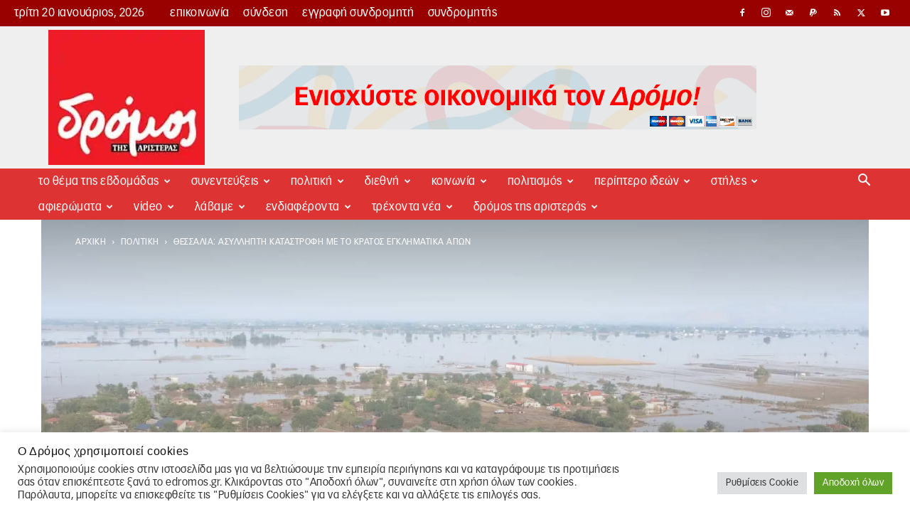

--- FILE ---
content_type: text/html; charset=UTF-8
request_url: https://edromos.gr/thessalia-asyllipti-katastrofi-me-to-kratos-egklimatika-apon/?amp
body_size: 96553
content:
<!doctype html >
<!--[if IE 8]>    <html class="ie8" lang="en"> <![endif]-->
<!--[if IE 9]>    <html class="ie9" lang="en"> <![endif]-->
<!--[if gt IE 8]><!--> <html lang="el"> <!--<![endif]-->
<head>
    <title>Θεσσαλία: Ασύλληπτη καταστροφή με το κράτος εγκληματικά απών - Δρόμος της Αριστεράς</title>
    <meta charset="UTF-8" />
    <meta name="viewport" content="width=device-width, initial-scale=1.0">
    <link rel="pingback" href="https://edromos.gr/xmlrpc.php" />
    <meta name='robots' content='index, follow, max-image-preview:large, max-snippet:-1, max-video-preview:-1' />
<link rel="icon" type="image/png" href="https://edromos.gr/wp-content/uploads/2017/12/favicon.png"><link rel="apple-touch-icon-precomposed" sizes="76x76" href="https://edromos.gr/wp-content/uploads/2017/12/favicon.png"/><link rel="apple-touch-icon-precomposed" sizes="120x120" href="https://edromos.gr/wp-content/uploads/2017/12/favicon.png"/><link rel="apple-touch-icon-precomposed" sizes="152x152" href="https://edromos.gr/wp-content/uploads/2017/12/favicon.png"/><link rel="apple-touch-icon-precomposed" sizes="114x114" href="https://edromos.gr/wp-content/uploads/2017/12/favicon.png"/><link rel="apple-touch-icon-precomposed" sizes="144x144" href="https://edromos.gr/wp-content/uploads/2017/12/favicon.png"/><link rel="icon" type="image/png" href="https://edromos.gr/wp-content/uploads/2017/12/favicon.png"><link rel="apple-touch-icon" sizes="76x76" href="https://edromos.gr/wp-content/uploads/2017/12/favicon.png"/><link rel="apple-touch-icon" sizes="120x120" href="https://edromos.gr/wp-content/uploads/2017/12/favicon.png"/><link rel="apple-touch-icon" sizes="152x152" href="https://edromos.gr/wp-content/uploads/2017/12/favicon.png"/><link rel="apple-touch-icon" sizes="114x114" href="https://edromos.gr/wp-content/uploads/2017/12/favicon.png"/><link rel="apple-touch-icon" sizes="144x144" href="https://edromos.gr/wp-content/uploads/2017/12/favicon.png"/>
	<!-- This site is optimized with the Yoast SEO plugin v26.7 - https://yoast.com/wordpress/plugins/seo/ -->
	<meta name="description" content="Πάνω από 700 χιλιάδες στρέμματα παραμένουν πλημμυρισμένα στην περιοχή της Θεσσαλίας. Δεκάδες γειτονιές και χωριά κατεστραμμένα στην Καρδίτσα, τα Τρίκαλα, Δημήτρης Γκάζης, Θεσσαλία, Πλημμύρες, Φύλλο 650 πολιτική" />
	<link rel="canonical" href="https://edromos.gr/thessalia-asyllipti-katastrofi-me-to-kratos-egklimatika-apon/" />
	<meta property="og:locale" content="el_GR" />
	<meta property="og:type" content="article" />
	<meta property="og:title" content="Θεσσαλία: Ασύλληπτη καταστροφή με το κράτος εγκληματικά απών - Δρόμος της Αριστεράς" />
	<meta property="og:description" content="Πάνω από 700 χιλιάδες στρέμματα παραμένουν πλημμυρισμένα στην περιοχή της Θεσσαλίας. Δεκάδες γειτονιές και χωριά κατεστραμμένα στην Καρδίτσα, τα Τρίκαλα, Δημήτρης Γκάζης, Θεσσαλία, Πλημμύρες, Φύλλο 650 πολιτική" />
	<meta property="og:url" content="https://edromos.gr/thessalia-asyllipti-katastrofi-me-to-kratos-egklimatika-apon/" />
	<meta property="og:site_name" content="Δρόμος της Αριστεράς" />
	<meta property="article:published_time" content="2023-09-10T14:35:07+00:00" />
	<meta property="article:modified_time" content="2023-09-10T14:35:08+00:00" />
	<meta property="og:image" content="https://edromos.gr/wp-content/uploads/2023/09/thessalia44-600x315.jpg" />
	<meta property="og:image:width" content="600" />
	<meta property="og:image:height" content="315" />
	<meta property="og:image:type" content="image/jpeg" />
	<meta name="author" content="Δημήτρης Γκάζης" />
	<meta name="twitter:card" content="summary_large_image" />
	<meta name="twitter:label1" content="Συντάχθηκε από" />
	<meta name="twitter:data1" content="Δημήτρης Γκάζης" />
	<meta name="twitter:label2" content="Εκτιμώμενος χρόνος ανάγνωσης" />
	<meta name="twitter:data2" content="5 λεπτά" />
	<script type="application/ld+json" class="yoast-schema-graph">{"@context":"https://schema.org","@graph":[{"@type":"Article","@id":"https://edromos.gr/thessalia-asyllipti-katastrofi-me-to-kratos-egklimatika-apon/#article","isPartOf":{"@id":"https://edromos.gr/thessalia-asyllipti-katastrofi-me-to-kratos-egklimatika-apon/"},"author":{"name":"Δημήτρης Γκάζης","@id":"https://edromos.gr/#/schema/person/c737d8d720599d37a88e71954cafe6ed"},"headline":"Θεσσαλία: Ασύλληπτη καταστροφή με το κράτος εγκληματικά απών","datePublished":"2023-09-10T14:35:07+00:00","dateModified":"2023-09-10T14:35:08+00:00","mainEntityOfPage":{"@id":"https://edromos.gr/thessalia-asyllipti-katastrofi-me-to-kratos-egklimatika-apon/"},"wordCount":2,"image":{"@id":"https://edromos.gr/thessalia-asyllipti-katastrofi-me-to-kratos-egklimatika-apon/#primaryimage"},"thumbnailUrl":"https://edromos.gr/wp-content/uploads/2023/09/thessalia44.jpg","keywords":["Δημήτρης Γκάζης","Θεσσαλία","Πλημμύρες","Φύλλο 650"],"articleSection":["πολιτική","προτεινόμενα"],"inLanguage":"el"},{"@type":"WebPage","@id":"https://edromos.gr/thessalia-asyllipti-katastrofi-me-to-kratos-egklimatika-apon/","url":"https://edromos.gr/thessalia-asyllipti-katastrofi-me-to-kratos-egklimatika-apon/","name":"Θεσσαλία: Ασύλληπτη καταστροφή με το κράτος εγκληματικά απών - Δρόμος της Αριστεράς","isPartOf":{"@id":"https://edromos.gr/#website"},"primaryImageOfPage":{"@id":"https://edromos.gr/thessalia-asyllipti-katastrofi-me-to-kratos-egklimatika-apon/#primaryimage"},"image":{"@id":"https://edromos.gr/thessalia-asyllipti-katastrofi-me-to-kratos-egklimatika-apon/#primaryimage"},"thumbnailUrl":"https://edromos.gr/wp-content/uploads/2023/09/thessalia44.jpg","datePublished":"2023-09-10T14:35:07+00:00","dateModified":"2023-09-10T14:35:08+00:00","author":{"@id":"https://edromos.gr/#/schema/person/c737d8d720599d37a88e71954cafe6ed"},"description":"Πάνω από 700 χιλιάδες στρέμματα παραμένουν πλημμυρισμένα στην περιοχή της Θεσσαλίας. Δεκάδες γειτονιές και χωριά κατεστραμμένα στην Καρδίτσα, τα Τρίκαλα, Δημήτρης Γκάζης, Θεσσαλία, Πλημμύρες, Φύλλο 650 πολιτική","breadcrumb":{"@id":"https://edromos.gr/thessalia-asyllipti-katastrofi-me-to-kratos-egklimatika-apon/#breadcrumb"},"inLanguage":"el","potentialAction":[{"@type":"ReadAction","target":["https://edromos.gr/thessalia-asyllipti-katastrofi-me-to-kratos-egklimatika-apon/"]}]},{"@type":"ImageObject","inLanguage":"el","@id":"https://edromos.gr/thessalia-asyllipti-katastrofi-me-to-kratos-egklimatika-apon/#primaryimage","url":"https://edromos.gr/wp-content/uploads/2023/09/thessalia44.jpg","contentUrl":"https://edromos.gr/wp-content/uploads/2023/09/thessalia44.jpg","width":2000,"height":1205},{"@type":"BreadcrumbList","@id":"https://edromos.gr/thessalia-asyllipti-katastrofi-me-to-kratos-egklimatika-apon/#breadcrumb","itemListElement":[{"@type":"ListItem","position":1,"name":"Αρχική","item":"https://edromos.gr/"},{"@type":"ListItem","position":2,"name":"πολιτική","item":"https://edromos.gr/category/%cf%80%ce%bf%ce%bb%ce%b9%cf%84%ce%b9%ce%ba%ce%b7/"},{"@type":"ListItem","position":3,"name":"Θεσσαλία: Ασύλληπτη καταστροφή με το κράτος εγκληματικά απών"}]},{"@type":"WebSite","@id":"https://edromos.gr/#website","url":"https://edromos.gr/","name":"Δρόμος της Αριστεράς","description":"Εναλλακτική πληροφόρηση και βήμα διαλόγου για τα κοινωνικά κινήματα και τη συλλογική πολιτική δράση. Κάθε Σάββατο έως και Τρίτη στα περίπτερα.","potentialAction":[{"@type":"SearchAction","target":{"@type":"EntryPoint","urlTemplate":"https://edromos.gr/?s={search_term_string}"},"query-input":{"@type":"PropertyValueSpecification","valueRequired":true,"valueName":"search_term_string"}}],"inLanguage":"el"},{"@type":"Person","@id":"https://edromos.gr/#/schema/person/c737d8d720599d37a88e71954cafe6ed","name":"Δημήτρης Γκάζης","image":{"@type":"ImageObject","inLanguage":"el","@id":"https://edromos.gr/#/schema/person/image/","url":"https://edromos.gr/wp-content/uploads/2017/04/13115553_10209382314259848_1748360525_n-150x150.jpg","contentUrl":"https://edromos.gr/wp-content/uploads/2017/04/13115553_10209382314259848_1748360525_n-150x150.jpg","caption":"Δημήτρης Γκάζης"},"url":"https://edromos.gr/author/dimitrisgkazis/"}]}</script>
	<!-- / Yoast SEO plugin. -->


<link rel='dns-prefetch' href='//www.googletagmanager.com' />
    <link rel="preconnect" href="https://www.google-analytics.com">
    <link rel="preconnect" href="https://connect.facebook.net">
    <link rel="preconnect" href="https://chimpstatic.com">
    <link rel="preconnect" href="https://www.facebook.com">
    <link rel="preconnect" href="https://www.youtube.com">

    <link rel="dns-prefetch" href="https://cdn.onesignal.com">
    <link rel="dns-prefetch" href="https://www.googletagmanager.com">
    <link rel="dns-prefetch" href="https://www.paypalobjects.com">
    <link rel="dns-prefetch" href="https://pagead2.googlesyndication.com">
    <link rel="dns-prefetch" href="https://connect.facebook.net">
    <link rel="dns-prefetch" href="https://chimpstatic.com">
    <link rel="dns-prefetch" href="https://www.google-analytics.com">
    <link rel="dns-prefetch" href="https://www.facebook.com">
    <link rel="dns-prefetch" href="https://adservice.google.com">
    <link rel="dns-prefetch" href="https://adservice.google.gr">
    <link rel="dns-prefetch" href="https://googleads.g.doubleclick.net">
    <link rel="dns-prefetch" href="https://staticxx.facebook.com">
    <link rel="dns-prefetch" href="https://www.googletagservices.com">
    <link rel="dns-prefetch" href="https://fonts.googleapis.com">

    <link rel="dns-prefetch" href="https://img.onesignal.com">
    <link rel="dns-prefetch" href="https://onesignal.com">
    <link rel="dns-prefetch" href="https://s.ytimg.com">
    <link rel="dns-prefetch" href="https://scontent.cdninstagram.com">
    <link rel="dns-prefetch" href="https://tpc.googlesyndication.com">
    <link rel="dns-prefetch" href="https://www.google.gr">
    <link rel="dns-prefetch" href="https://www.youtube.com">
    <link rel="dns-prefetch" href="//instant.page">

<style id='wp-img-auto-sizes-contain-inline-css' type='text/css'>
img:is([sizes=auto i],[sizes^="auto," i]){contain-intrinsic-size:3000px 1500px}
/*# sourceURL=wp-img-auto-sizes-contain-inline-css */
</style>
<link rel='stylesheet' id='litespeed-cache-dummy-css' href='https://edromos.gr/wp-content/plugins/litespeed-cache/assets/css/litespeed-dummy.css?ver=45c8ab8c1f7f703f544ee4209c29527a' type='text/css' media='all' />
<link rel='stylesheet' id='wp-block-library-css' href='https://edromos.gr/wp-includes/css/dist/block-library/style.min.css?ver=45c8ab8c1f7f703f544ee4209c29527a' type='text/css' media='all' />
<style id='wp-block-image-inline-css' type='text/css'>
.wp-block-image>a,.wp-block-image>figure>a{display:inline-block}.wp-block-image img{box-sizing:border-box;height:auto;max-width:100%;vertical-align:bottom}@media not (prefers-reduced-motion){.wp-block-image img.hide{visibility:hidden}.wp-block-image img.show{animation:show-content-image .4s}}.wp-block-image[style*=border-radius] img,.wp-block-image[style*=border-radius]>a{border-radius:inherit}.wp-block-image.has-custom-border img{box-sizing:border-box}.wp-block-image.aligncenter{text-align:center}.wp-block-image.alignfull>a,.wp-block-image.alignwide>a{width:100%}.wp-block-image.alignfull img,.wp-block-image.alignwide img{height:auto;width:100%}.wp-block-image .aligncenter,.wp-block-image .alignleft,.wp-block-image .alignright,.wp-block-image.aligncenter,.wp-block-image.alignleft,.wp-block-image.alignright{display:table}.wp-block-image .aligncenter>figcaption,.wp-block-image .alignleft>figcaption,.wp-block-image .alignright>figcaption,.wp-block-image.aligncenter>figcaption,.wp-block-image.alignleft>figcaption,.wp-block-image.alignright>figcaption{caption-side:bottom;display:table-caption}.wp-block-image .alignleft{float:left;margin:.5em 1em .5em 0}.wp-block-image .alignright{float:right;margin:.5em 0 .5em 1em}.wp-block-image .aligncenter{margin-left:auto;margin-right:auto}.wp-block-image :where(figcaption){margin-bottom:1em;margin-top:.5em}.wp-block-image.is-style-circle-mask img{border-radius:9999px}@supports ((-webkit-mask-image:none) or (mask-image:none)) or (-webkit-mask-image:none){.wp-block-image.is-style-circle-mask img{border-radius:0;-webkit-mask-image:url('data:image/svg+xml;utf8,<svg viewBox="0 0 100 100" xmlns="http://www.w3.org/2000/svg"><circle cx="50" cy="50" r="50"/></svg>');mask-image:url('data:image/svg+xml;utf8,<svg viewBox="0 0 100 100" xmlns="http://www.w3.org/2000/svg"><circle cx="50" cy="50" r="50"/></svg>');mask-mode:alpha;-webkit-mask-position:center;mask-position:center;-webkit-mask-repeat:no-repeat;mask-repeat:no-repeat;-webkit-mask-size:contain;mask-size:contain}}:root :where(.wp-block-image.is-style-rounded img,.wp-block-image .is-style-rounded img){border-radius:9999px}.wp-block-image figure{margin:0}.wp-lightbox-container{display:flex;flex-direction:column;position:relative}.wp-lightbox-container img{cursor:zoom-in}.wp-lightbox-container img:hover+button{opacity:1}.wp-lightbox-container button{align-items:center;backdrop-filter:blur(16px) saturate(180%);background-color:#5a5a5a40;border:none;border-radius:4px;cursor:zoom-in;display:flex;height:20px;justify-content:center;opacity:0;padding:0;position:absolute;right:16px;text-align:center;top:16px;width:20px;z-index:100}@media not (prefers-reduced-motion){.wp-lightbox-container button{transition:opacity .2s ease}}.wp-lightbox-container button:focus-visible{outline:3px auto #5a5a5a40;outline:3px auto -webkit-focus-ring-color;outline-offset:3px}.wp-lightbox-container button:hover{cursor:pointer;opacity:1}.wp-lightbox-container button:focus{opacity:1}.wp-lightbox-container button:focus,.wp-lightbox-container button:hover,.wp-lightbox-container button:not(:hover):not(:active):not(.has-background){background-color:#5a5a5a40;border:none}.wp-lightbox-overlay{box-sizing:border-box;cursor:zoom-out;height:100vh;left:0;overflow:hidden;position:fixed;top:0;visibility:hidden;width:100%;z-index:100000}.wp-lightbox-overlay .close-button{align-items:center;cursor:pointer;display:flex;justify-content:center;min-height:40px;min-width:40px;padding:0;position:absolute;right:calc(env(safe-area-inset-right) + 16px);top:calc(env(safe-area-inset-top) + 16px);z-index:5000000}.wp-lightbox-overlay .close-button:focus,.wp-lightbox-overlay .close-button:hover,.wp-lightbox-overlay .close-button:not(:hover):not(:active):not(.has-background){background:none;border:none}.wp-lightbox-overlay .lightbox-image-container{height:var(--wp--lightbox-container-height);left:50%;overflow:hidden;position:absolute;top:50%;transform:translate(-50%,-50%);transform-origin:top left;width:var(--wp--lightbox-container-width);z-index:9999999999}.wp-lightbox-overlay .wp-block-image{align-items:center;box-sizing:border-box;display:flex;height:100%;justify-content:center;margin:0;position:relative;transform-origin:0 0;width:100%;z-index:3000000}.wp-lightbox-overlay .wp-block-image img{height:var(--wp--lightbox-image-height);min-height:var(--wp--lightbox-image-height);min-width:var(--wp--lightbox-image-width);width:var(--wp--lightbox-image-width)}.wp-lightbox-overlay .wp-block-image figcaption{display:none}.wp-lightbox-overlay button{background:none;border:none}.wp-lightbox-overlay .scrim{background-color:#fff;height:100%;opacity:.9;position:absolute;width:100%;z-index:2000000}.wp-lightbox-overlay.active{visibility:visible}@media not (prefers-reduced-motion){.wp-lightbox-overlay.active{animation:turn-on-visibility .25s both}.wp-lightbox-overlay.active img{animation:turn-on-visibility .35s both}.wp-lightbox-overlay.show-closing-animation:not(.active){animation:turn-off-visibility .35s both}.wp-lightbox-overlay.show-closing-animation:not(.active) img{animation:turn-off-visibility .25s both}.wp-lightbox-overlay.zoom.active{animation:none;opacity:1;visibility:visible}.wp-lightbox-overlay.zoom.active .lightbox-image-container{animation:lightbox-zoom-in .4s}.wp-lightbox-overlay.zoom.active .lightbox-image-container img{animation:none}.wp-lightbox-overlay.zoom.active .scrim{animation:turn-on-visibility .4s forwards}.wp-lightbox-overlay.zoom.show-closing-animation:not(.active){animation:none}.wp-lightbox-overlay.zoom.show-closing-animation:not(.active) .lightbox-image-container{animation:lightbox-zoom-out .4s}.wp-lightbox-overlay.zoom.show-closing-animation:not(.active) .lightbox-image-container img{animation:none}.wp-lightbox-overlay.zoom.show-closing-animation:not(.active) .scrim{animation:turn-off-visibility .4s forwards}}@keyframes show-content-image{0%{visibility:hidden}99%{visibility:hidden}to{visibility:visible}}@keyframes turn-on-visibility{0%{opacity:0}to{opacity:1}}@keyframes turn-off-visibility{0%{opacity:1;visibility:visible}99%{opacity:0;visibility:visible}to{opacity:0;visibility:hidden}}@keyframes lightbox-zoom-in{0%{transform:translate(calc((-100vw + var(--wp--lightbox-scrollbar-width))/2 + var(--wp--lightbox-initial-left-position)),calc(-50vh + var(--wp--lightbox-initial-top-position))) scale(var(--wp--lightbox-scale))}to{transform:translate(-50%,-50%) scale(1)}}@keyframes lightbox-zoom-out{0%{transform:translate(-50%,-50%) scale(1);visibility:visible}99%{visibility:visible}to{transform:translate(calc((-100vw + var(--wp--lightbox-scrollbar-width))/2 + var(--wp--lightbox-initial-left-position)),calc(-50vh + var(--wp--lightbox-initial-top-position))) scale(var(--wp--lightbox-scale));visibility:hidden}}
/*# sourceURL=https://edromos.gr/wp-includes/blocks/image/style.min.css */
</style>
<style id='global-styles-inline-css' type='text/css'>
:root{--wp--preset--aspect-ratio--square: 1;--wp--preset--aspect-ratio--4-3: 4/3;--wp--preset--aspect-ratio--3-4: 3/4;--wp--preset--aspect-ratio--3-2: 3/2;--wp--preset--aspect-ratio--2-3: 2/3;--wp--preset--aspect-ratio--16-9: 16/9;--wp--preset--aspect-ratio--9-16: 9/16;--wp--preset--color--black: #000000;--wp--preset--color--cyan-bluish-gray: #abb8c3;--wp--preset--color--white: #ffffff;--wp--preset--color--pale-pink: #f78da7;--wp--preset--color--vivid-red: #cf2e2e;--wp--preset--color--luminous-vivid-orange: #ff6900;--wp--preset--color--luminous-vivid-amber: #fcb900;--wp--preset--color--light-green-cyan: #7bdcb5;--wp--preset--color--vivid-green-cyan: #00d084;--wp--preset--color--pale-cyan-blue: #8ed1fc;--wp--preset--color--vivid-cyan-blue: #0693e3;--wp--preset--color--vivid-purple: #9b51e0;--wp--preset--gradient--vivid-cyan-blue-to-vivid-purple: linear-gradient(135deg,rgb(6,147,227) 0%,rgb(155,81,224) 100%);--wp--preset--gradient--light-green-cyan-to-vivid-green-cyan: linear-gradient(135deg,rgb(122,220,180) 0%,rgb(0,208,130) 100%);--wp--preset--gradient--luminous-vivid-amber-to-luminous-vivid-orange: linear-gradient(135deg,rgb(252,185,0) 0%,rgb(255,105,0) 100%);--wp--preset--gradient--luminous-vivid-orange-to-vivid-red: linear-gradient(135deg,rgb(255,105,0) 0%,rgb(207,46,46) 100%);--wp--preset--gradient--very-light-gray-to-cyan-bluish-gray: linear-gradient(135deg,rgb(238,238,238) 0%,rgb(169,184,195) 100%);--wp--preset--gradient--cool-to-warm-spectrum: linear-gradient(135deg,rgb(74,234,220) 0%,rgb(151,120,209) 20%,rgb(207,42,186) 40%,rgb(238,44,130) 60%,rgb(251,105,98) 80%,rgb(254,248,76) 100%);--wp--preset--gradient--blush-light-purple: linear-gradient(135deg,rgb(255,206,236) 0%,rgb(152,150,240) 100%);--wp--preset--gradient--blush-bordeaux: linear-gradient(135deg,rgb(254,205,165) 0%,rgb(254,45,45) 50%,rgb(107,0,62) 100%);--wp--preset--gradient--luminous-dusk: linear-gradient(135deg,rgb(255,203,112) 0%,rgb(199,81,192) 50%,rgb(65,88,208) 100%);--wp--preset--gradient--pale-ocean: linear-gradient(135deg,rgb(255,245,203) 0%,rgb(182,227,212) 50%,rgb(51,167,181) 100%);--wp--preset--gradient--electric-grass: linear-gradient(135deg,rgb(202,248,128) 0%,rgb(113,206,126) 100%);--wp--preset--gradient--midnight: linear-gradient(135deg,rgb(2,3,129) 0%,rgb(40,116,252) 100%);--wp--preset--font-size--small: 11px;--wp--preset--font-size--medium: 20px;--wp--preset--font-size--large: 32px;--wp--preset--font-size--x-large: 42px;--wp--preset--font-size--regular: 15px;--wp--preset--font-size--larger: 50px;--wp--preset--spacing--20: 0.44rem;--wp--preset--spacing--30: 0.67rem;--wp--preset--spacing--40: 1rem;--wp--preset--spacing--50: 1.5rem;--wp--preset--spacing--60: 2.25rem;--wp--preset--spacing--70: 3.38rem;--wp--preset--spacing--80: 5.06rem;--wp--preset--shadow--natural: 6px 6px 9px rgba(0, 0, 0, 0.2);--wp--preset--shadow--deep: 12px 12px 50px rgba(0, 0, 0, 0.4);--wp--preset--shadow--sharp: 6px 6px 0px rgba(0, 0, 0, 0.2);--wp--preset--shadow--outlined: 6px 6px 0px -3px rgb(255, 255, 255), 6px 6px rgb(0, 0, 0);--wp--preset--shadow--crisp: 6px 6px 0px rgb(0, 0, 0);}:where(.is-layout-flex){gap: 0.5em;}:where(.is-layout-grid){gap: 0.5em;}body .is-layout-flex{display: flex;}.is-layout-flex{flex-wrap: wrap;align-items: center;}.is-layout-flex > :is(*, div){margin: 0;}body .is-layout-grid{display: grid;}.is-layout-grid > :is(*, div){margin: 0;}:where(.wp-block-columns.is-layout-flex){gap: 2em;}:where(.wp-block-columns.is-layout-grid){gap: 2em;}:where(.wp-block-post-template.is-layout-flex){gap: 1.25em;}:where(.wp-block-post-template.is-layout-grid){gap: 1.25em;}.has-black-color{color: var(--wp--preset--color--black) !important;}.has-cyan-bluish-gray-color{color: var(--wp--preset--color--cyan-bluish-gray) !important;}.has-white-color{color: var(--wp--preset--color--white) !important;}.has-pale-pink-color{color: var(--wp--preset--color--pale-pink) !important;}.has-vivid-red-color{color: var(--wp--preset--color--vivid-red) !important;}.has-luminous-vivid-orange-color{color: var(--wp--preset--color--luminous-vivid-orange) !important;}.has-luminous-vivid-amber-color{color: var(--wp--preset--color--luminous-vivid-amber) !important;}.has-light-green-cyan-color{color: var(--wp--preset--color--light-green-cyan) !important;}.has-vivid-green-cyan-color{color: var(--wp--preset--color--vivid-green-cyan) !important;}.has-pale-cyan-blue-color{color: var(--wp--preset--color--pale-cyan-blue) !important;}.has-vivid-cyan-blue-color{color: var(--wp--preset--color--vivid-cyan-blue) !important;}.has-vivid-purple-color{color: var(--wp--preset--color--vivid-purple) !important;}.has-black-background-color{background-color: var(--wp--preset--color--black) !important;}.has-cyan-bluish-gray-background-color{background-color: var(--wp--preset--color--cyan-bluish-gray) !important;}.has-white-background-color{background-color: var(--wp--preset--color--white) !important;}.has-pale-pink-background-color{background-color: var(--wp--preset--color--pale-pink) !important;}.has-vivid-red-background-color{background-color: var(--wp--preset--color--vivid-red) !important;}.has-luminous-vivid-orange-background-color{background-color: var(--wp--preset--color--luminous-vivid-orange) !important;}.has-luminous-vivid-amber-background-color{background-color: var(--wp--preset--color--luminous-vivid-amber) !important;}.has-light-green-cyan-background-color{background-color: var(--wp--preset--color--light-green-cyan) !important;}.has-vivid-green-cyan-background-color{background-color: var(--wp--preset--color--vivid-green-cyan) !important;}.has-pale-cyan-blue-background-color{background-color: var(--wp--preset--color--pale-cyan-blue) !important;}.has-vivid-cyan-blue-background-color{background-color: var(--wp--preset--color--vivid-cyan-blue) !important;}.has-vivid-purple-background-color{background-color: var(--wp--preset--color--vivid-purple) !important;}.has-black-border-color{border-color: var(--wp--preset--color--black) !important;}.has-cyan-bluish-gray-border-color{border-color: var(--wp--preset--color--cyan-bluish-gray) !important;}.has-white-border-color{border-color: var(--wp--preset--color--white) !important;}.has-pale-pink-border-color{border-color: var(--wp--preset--color--pale-pink) !important;}.has-vivid-red-border-color{border-color: var(--wp--preset--color--vivid-red) !important;}.has-luminous-vivid-orange-border-color{border-color: var(--wp--preset--color--luminous-vivid-orange) !important;}.has-luminous-vivid-amber-border-color{border-color: var(--wp--preset--color--luminous-vivid-amber) !important;}.has-light-green-cyan-border-color{border-color: var(--wp--preset--color--light-green-cyan) !important;}.has-vivid-green-cyan-border-color{border-color: var(--wp--preset--color--vivid-green-cyan) !important;}.has-pale-cyan-blue-border-color{border-color: var(--wp--preset--color--pale-cyan-blue) !important;}.has-vivid-cyan-blue-border-color{border-color: var(--wp--preset--color--vivid-cyan-blue) !important;}.has-vivid-purple-border-color{border-color: var(--wp--preset--color--vivid-purple) !important;}.has-vivid-cyan-blue-to-vivid-purple-gradient-background{background: var(--wp--preset--gradient--vivid-cyan-blue-to-vivid-purple) !important;}.has-light-green-cyan-to-vivid-green-cyan-gradient-background{background: var(--wp--preset--gradient--light-green-cyan-to-vivid-green-cyan) !important;}.has-luminous-vivid-amber-to-luminous-vivid-orange-gradient-background{background: var(--wp--preset--gradient--luminous-vivid-amber-to-luminous-vivid-orange) !important;}.has-luminous-vivid-orange-to-vivid-red-gradient-background{background: var(--wp--preset--gradient--luminous-vivid-orange-to-vivid-red) !important;}.has-very-light-gray-to-cyan-bluish-gray-gradient-background{background: var(--wp--preset--gradient--very-light-gray-to-cyan-bluish-gray) !important;}.has-cool-to-warm-spectrum-gradient-background{background: var(--wp--preset--gradient--cool-to-warm-spectrum) !important;}.has-blush-light-purple-gradient-background{background: var(--wp--preset--gradient--blush-light-purple) !important;}.has-blush-bordeaux-gradient-background{background: var(--wp--preset--gradient--blush-bordeaux) !important;}.has-luminous-dusk-gradient-background{background: var(--wp--preset--gradient--luminous-dusk) !important;}.has-pale-ocean-gradient-background{background: var(--wp--preset--gradient--pale-ocean) !important;}.has-electric-grass-gradient-background{background: var(--wp--preset--gradient--electric-grass) !important;}.has-midnight-gradient-background{background: var(--wp--preset--gradient--midnight) !important;}.has-small-font-size{font-size: var(--wp--preset--font-size--small) !important;}.has-medium-font-size{font-size: var(--wp--preset--font-size--medium) !important;}.has-large-font-size{font-size: var(--wp--preset--font-size--large) !important;}.has-x-large-font-size{font-size: var(--wp--preset--font-size--x-large) !important;}
/*# sourceURL=global-styles-inline-css */
</style>

<style id='classic-theme-styles-inline-css' type='text/css'>
/*! This file is auto-generated */
.wp-block-button__link{color:#fff;background-color:#32373c;border-radius:9999px;box-shadow:none;text-decoration:none;padding:calc(.667em + 2px) calc(1.333em + 2px);font-size:1.125em}.wp-block-file__button{background:#32373c;color:#fff;text-decoration:none}
/*# sourceURL=/wp-includes/css/classic-themes.min.css */
</style>
<link rel='stylesheet' id='wp-components-css' href='https://edromos.gr/wp-includes/css/dist/components/style.min.css?ver=45c8ab8c1f7f703f544ee4209c29527a' type='text/css' media='all' />
<link rel='stylesheet' id='wp-preferences-css' href='https://edromos.gr/wp-includes/css/dist/preferences/style.min.css?ver=45c8ab8c1f7f703f544ee4209c29527a' type='text/css' media='all' />
<link rel='stylesheet' id='wp-block-editor-css' href='https://edromos.gr/wp-includes/css/dist/block-editor/style.min.css?ver=45c8ab8c1f7f703f544ee4209c29527a' type='text/css' media='all' />
<link rel='stylesheet' id='popup-maker-block-library-style-css' href='https://edromos.gr/wp-content/plugins/popup-maker/dist/packages/block-library-style.css?ver=dbea705cfafe089d65f1' type='text/css' media='all' />
<link rel='stylesheet' id='cookie-law-info-css' href='https://edromos.gr/wp-content/plugins/cookie-law-info/legacy/public/css/cookie-law-info-public.css?ver=3.3.9.1' type='text/css' media='all' />
<link rel='stylesheet' id='cookie-law-info-gdpr-css' href='https://edromos.gr/wp-content/plugins/cookie-law-info/legacy/public/css/cookie-law-info-gdpr.css?ver=3.3.9.1' type='text/css' media='all' />
<link rel='stylesheet' id='email-syndromites-css' href='https://edromos.gr/wp-content/plugins/email-syndromites/public/css/email-syndromites-public.css?ver=1.0.0' type='text/css' media='all' />
<link rel='stylesheet' id='dashicons-css' href='https://edromos.gr/wp-includes/css/dashicons.min.css?ver=45c8ab8c1f7f703f544ee4209c29527a' type='text/css' media='all' />
<link rel='stylesheet' id='wp-jquery-ui-dialog-css' href='https://edromos.gr/wp-includes/css/jquery-ui-dialog.min.css?ver=45c8ab8c1f7f703f544ee4209c29527a' type='text/css' media='all' />
<link rel='stylesheet' id='ppress-frontend-css' href='https://edromos.gr/wp-content/plugins/wp-user-avatar/assets/css/frontend.min.css?ver=4.16.8' type='text/css' media='all' />
<link rel='stylesheet' id='ppress-flatpickr-css' href='https://edromos.gr/wp-content/plugins/wp-user-avatar/assets/flatpickr/flatpickr.min.css?ver=4.16.8' type='text/css' media='all' />
<link rel='stylesheet' id='ppress-select2-css' href='https://edromos.gr/wp-content/plugins/wp-user-avatar/assets/select2/select2.min.css?ver=45c8ab8c1f7f703f544ee4209c29527a' type='text/css' media='all' />
<link rel='stylesheet' id='td-plugin-newsletter-css' href='https://edromos.gr/wp-content/plugins/td-newsletter/style.css?ver=12.7.1' type='text/css' media='all' />
<link rel='stylesheet' id='td-plugin-multi-purpose-css' href='https://edromos.gr/wp-content/plugins/td-composer/td-multi-purpose/style.css?ver=492e3cf54bd42df3b24a3de8e2307cafx' type='text/css' media='all' />
<link rel='stylesheet' id='td-theme-css' href='https://edromos.gr/wp-content/themes/Newspaper/style.css?ver=12.7.1' type='text/css' media='all' />
<style id='td-theme-inline-css' type='text/css'>@media (max-width:767px){.td-header-desktop-wrap{display:none}}@media (min-width:767px){.td-header-mobile-wrap{display:none}}</style>
<link rel='stylesheet' id='td-theme-child-css' href='https://edromos.gr/wp-content/themes/Newspaper-child/style.css?ver=12.7.1c' type='text/css' media='all' />
<link rel='stylesheet' id='td-legacy-framework-front-style-css' href='https://edromos.gr/wp-content/plugins/td-composer/legacy/Newspaper/assets/css/td_legacy_main.css?ver=492e3cf54bd42df3b24a3de8e2307cafx' type='text/css' media='all' />
<link rel='stylesheet' id='td-standard-pack-framework-front-style-css' href='https://edromos.gr/wp-content/plugins/td-standard-pack/Newspaper/assets/css/td_standard_pack_main.css?ver=8ae1459a1d876d507918f73cef68310e' type='text/css' media='all' />
<link rel='stylesheet' id='tdb_style_cloud_templates_front-css' href='https://edromos.gr/wp-content/plugins/td-cloud-library/assets/css/tdb_main.css?ver=d578089f160957352b9b4ca6d880fd8f' type='text/css' media='all' />
<link rel='stylesheet' id='wppb_stylesheet-css' href='https://edromos.gr/wp-content/plugins/profile-builder/assets/css/style-front-end.css?ver=3.15.2' type='text/css' media='all' />
<script type="7d1ab3c20f91bc76a39da71d-text/javascript" src="https://edromos.gr/wp-includes/js/jquery/jquery.min.js?ver=3.7.1" id="jquery-core-js"></script>
<script type="7d1ab3c20f91bc76a39da71d-text/javascript" src="https://edromos.gr/wp-includes/js/jquery/jquery-migrate.min.js?ver=3.4.1" id="jquery-migrate-js"></script>
<script type="7d1ab3c20f91bc76a39da71d-text/javascript" id="cookie-law-info-js-extra">
/* <![CDATA[ */
var Cli_Data = {"nn_cookie_ids":["d","na_sc_e","na_srp","na_sr","na_rn","ouid","na_id","na_tc","_mcid","u","uid","CONSENT","__gads","_gat_gtag_UA_51537150_2","_gid","_ga","_ga_2LQZ4DMJDZ","yt.innertube::nextId","yt.innertube::requests","anj","CMRUM3","uuid2","ab","DSID","CMST","CMPRO","KADUSERCOOKIE","uuid","ov","mdata","id","CMPS","CMID","KTPCACOOKIE","pxrc","rlas3","yt-remote-connected-devices","yt-remote-device-id","__qca","_fbp","VISITOR_INFO1_LIVE","YSC","IDE","fr","mc","test_cookie","bm_sz","ak_bmsc","_abck","cookielawinfo-checkbox-others","cookielawinfo-checkbox-advertisement","cookielawinfo-checkbox-analytics","cookielawinfo-checkbox-performance","cookielawinfo-checkbox-functional","cookielawinfo-checkbox-necessary","CookieLawInfoConsent","ppwp_wp_session"],"cookielist":[],"non_necessary_cookies":{"necessary":["bm_sz","ak_bmsc","_abck","CookieLawInfoConsent"],"functional":["na_sc_e","na_srp","na_sr","na_rn","ouid","na_id","na_tc","_mcid"],"performance":["d"],"analytics":["u","uid","CONSENT","__gads","_gat_gtag_UA_51537150_2","_gid","_ga","_ga_2LQZ4DMJDZ"],"advertisement":["yt.innertube::nextId","yt.innertube::requests","anj","CMRUM3","uuid2","ab","DSID","CMST","CMPRO","KADUSERCOOKIE","uuid","ov","mdata","id","CMPS","CMID","KTPCACOOKIE","pxrc","rlas3","yt-remote-connected-devices","yt-remote-device-id","__qca","_fbp","VISITOR_INFO1_LIVE","YSC","IDE","fr","mc","test_cookie"],"others":["ppwp_wp_session"]},"ccpaEnabled":"","ccpaRegionBased":"","ccpaBarEnabled":"","strictlyEnabled":["necessary","obligatoire"],"ccpaType":"gdpr","js_blocking":"1","custom_integration":"","triggerDomRefresh":"","secure_cookies":""};
var cli_cookiebar_settings = {"animate_speed_hide":"500","animate_speed_show":"500","background":"#FFF","border":"#b1a6a6c2","border_on":"","button_1_button_colour":"#61a229","button_1_button_hover":"#4e8221","button_1_link_colour":"#fff","button_1_as_button":"1","button_1_new_win":"","button_2_button_colour":"#333","button_2_button_hover":"#292929","button_2_link_colour":"#444","button_2_as_button":"","button_2_hidebar":"","button_3_button_colour":"#dedfe0","button_3_button_hover":"#b2b2b3","button_3_link_colour":"#333333","button_3_as_button":"1","button_3_new_win":"","button_4_button_colour":"#dedfe0","button_4_button_hover":"#b2b2b3","button_4_link_colour":"#333333","button_4_as_button":"1","button_7_button_colour":"#61a229","button_7_button_hover":"#4e8221","button_7_link_colour":"#fff","button_7_as_button":"1","button_7_new_win":"","font_family":"inherit","header_fix":"1","notify_animate_hide":"1","notify_animate_show":"1","notify_div_id":"#cookie-law-info-bar","notify_position_horizontal":"right","notify_position_vertical":"bottom","scroll_close":"","scroll_close_reload":"","accept_close_reload":"1","reject_close_reload":"","showagain_tab":"","showagain_background":"#fff","showagain_border":"#000","showagain_div_id":"#cookie-law-info-again","showagain_x_position":"100px","text":"#333333","show_once_yn":"","show_once":"10000","logging_on":"","as_popup":"","popup_overlay":"1","bar_heading_text":"\u039f \u0394\u03c1\u03cc\u03bc\u03bf\u03c2 \u03c7\u03c1\u03b7\u03c3\u03b9\u03bc\u03bf\u03c0\u03bf\u03b9\u03b5\u03af cookies","cookie_bar_as":"banner","popup_showagain_position":"bottom-right","widget_position":"left"};
var log_object = {"ajax_url":"https://edromos.gr/wp-admin/admin-ajax.php"};
//# sourceURL=cookie-law-info-js-extra
/* ]]> */
</script>
<script type="7d1ab3c20f91bc76a39da71d-text/javascript" src="https://edromos.gr/wp-content/plugins/cookie-law-info/legacy/public/js/cookie-law-info-public.js?ver=3.3.9.1" id="cookie-law-info-js"></script>
<script type="7d1ab3c20f91bc76a39da71d-text/javascript" src="https://edromos.gr/wp-content/plugins/email-syndromites/public/js/email-syndromites-public.js?ver=1.0.0" id="email-syndromites-js"></script>
<script type="7d1ab3c20f91bc76a39da71d-text/javascript" id="image-watermark-no-right-click-js-before">
/* <![CDATA[ */
var iwArgsNoRightClick = {"rightclick":"N","draganddrop":"N","devtools":"Y","enableToast":"Y","toastMessage":"This content is protected"};

//# sourceURL=image-watermark-no-right-click-js-before
/* ]]> */
</script>
<script type="7d1ab3c20f91bc76a39da71d-text/javascript" src="https://edromos.gr/wp-content/plugins/image-watermark/js/no-right-click.js?ver=2.0.3" id="image-watermark-no-right-click-js"></script>
<script type="7d1ab3c20f91bc76a39da71d-text/javascript" src="https://edromos.gr/wp-content/plugins/wp-user-avatar/assets/flatpickr/flatpickr.min.js?ver=4.16.8" id="ppress-flatpickr-js"></script>
<script type="7d1ab3c20f91bc76a39da71d-text/javascript" src="https://edromos.gr/wp-content/plugins/wp-user-avatar/assets/select2/select2.min.js?ver=4.16.8" id="ppress-select2-js"></script>

<!-- Google tag (gtag.js) snippet added by Site Kit -->
<!-- Google Analytics snippet added by Site Kit -->
<script type="7d1ab3c20f91bc76a39da71d-text/javascript" src="https://www.googletagmanager.com/gtag/js?id=G-2LQZ4DMJDZ" id="google_gtagjs-js" async></script>
<script type="7d1ab3c20f91bc76a39da71d-text/javascript" id="google_gtagjs-js-after">
/* <![CDATA[ */
window.dataLayer = window.dataLayer || [];function gtag(){dataLayer.push(arguments);}
gtag("set","linker",{"domains":["edromos.gr"]});
gtag("js", new Date());
gtag("set", "developer_id.dZTNiMT", true);
gtag("config", "G-2LQZ4DMJDZ", {"googlesitekit_post_type":"post","googlesitekit_post_author":"\u0394\u03b7\u03bc\u03ae\u03c4\u03c1\u03b7\u03c2 \u0393\u03ba\u03ac\u03b6\u03b7\u03c2","googlesitekit_post_date":"20230910"});
//# sourceURL=google_gtagjs-js-after
/* ]]> */
</script>

<!-- This site is using AdRotate v5.17.2 to display their advertisements - https://ajdg.solutions/ -->
<!-- AdRotate CSS -->
<style type="text/css" media="screen">
	.g { margin:0px; padding:0px; overflow:hidden; line-height:1; zoom:1; }
	.g img { height:auto; }
	.g-col { position:relative; float:left; }
	.g-col:first-child { margin-left: 0; }
	.g-col:last-child { margin-right: 0; }
	.g-1 {  margin: 0 auto; }
	.g-2 {  margin: 0 auto; }
	.g-3 {  margin: 0 auto; }
	@media only screen and (max-width: 480px) {
		.g-col, .g-dyn, .g-single { width:100%; margin-left:0; margin-right:0; }
	}
</style>
<!-- /AdRotate CSS -->

<meta property="fb:app_id" content="135767887067121"/><meta name="generator" content="Site Kit by Google 1.170.0" />    <script type="7d1ab3c20f91bc76a39da71d-text/javascript">
        window.tdb_global_vars = {"wpRestUrl":"https:\/\/edromos.gr\/wp-json\/","permalinkStructure":"\/%postname%\/"};
        window.tdb_p_autoload_vars = {"isAjax":false,"isAdminBarShowing":false,"autoloadStatus":"off","origPostEditUrl":null};
    </script>
    
    <style id="tdb-global-colors">:root{--accent-color:#872727}</style>

    
	
<!-- Meta Pixel Code -->
<script type="text/plain" data-cli-class="cli-blocker-script"  data-cli-script-type="analytics" data-cli-block="true"  data-cli-element-position="head">
!function(f,b,e,v,n,t,s){if(f.fbq)return;n=f.fbq=function(){n.callMethod?
n.callMethod.apply(n,arguments):n.queue.push(arguments)};if(!f._fbq)f._fbq=n;
n.push=n;n.loaded=!0;n.version='2.0';n.queue=[];t=b.createElement(e);t.async=!0;
t.src=v;s=b.getElementsByTagName(e)[0];s.parentNode.insertBefore(t,s)}(window,
document,'script','https://connect.facebook.net/en_US/fbevents.js');
</script>
<!-- End Meta Pixel Code -->
<script type="text/plain" data-cli-class="cli-blocker-script"  data-cli-script-type="analytics" data-cli-block="true"  data-cli-element-position="head">var url = window.location.origin + '?ob=open-bridge';
            fbq('set', 'openbridge', '382054995952329', url);
fbq('init', '382054995952329', {}, {
    "agent": "wordpress-6.9-4.1.5"
})</script><script type="text/plain" data-cli-class="cli-blocker-script"  data-cli-script-type="analytics" data-cli-block="true"  data-cli-element-position="head">
    fbq('track', 'PageView', []);
  </script>
<!-- Google Tag Manager snippet added by Site Kit -->
<script type="7d1ab3c20f91bc76a39da71d-text/javascript">
/* <![CDATA[ */

			( function( w, d, s, l, i ) {
				w[l] = w[l] || [];
				w[l].push( {'gtm.start': new Date().getTime(), event: 'gtm.js'} );
				var f = d.getElementsByTagName( s )[0],
					j = d.createElement( s ), dl = l != 'dataLayer' ? '&l=' + l : '';
				j.async = true;
				j.src = 'https://www.googletagmanager.com/gtm.js?id=' + i + dl;
				f.parentNode.insertBefore( j, f );
			} )( window, document, 'script', 'dataLayer', 'GTM-T45XRX5' );
			
/* ]]> */
</script>

<!-- End Google Tag Manager snippet added by Site Kit -->

<!-- JS generated by theme -->

<script type="7d1ab3c20f91bc76a39da71d-text/javascript" id="td-generated-header-js">
    
    

	    var tdBlocksArray = []; //here we store all the items for the current page

	    // td_block class - each ajax block uses a object of this class for requests
	    function tdBlock() {
		    this.id = '';
		    this.block_type = 1; //block type id (1-234 etc)
		    this.atts = '';
		    this.td_column_number = '';
		    this.td_current_page = 1; //
		    this.post_count = 0; //from wp
		    this.found_posts = 0; //from wp
		    this.max_num_pages = 0; //from wp
		    this.td_filter_value = ''; //current live filter value
		    this.is_ajax_running = false;
		    this.td_user_action = ''; // load more or infinite loader (used by the animation)
		    this.header_color = '';
		    this.ajax_pagination_infinite_stop = ''; //show load more at page x
	    }

        // td_js_generator - mini detector
        ( function () {
            var htmlTag = document.getElementsByTagName("html")[0];

	        if ( navigator.userAgent.indexOf("MSIE 10.0") > -1 ) {
                htmlTag.className += ' ie10';
            }

            if ( !!navigator.userAgent.match(/Trident.*rv\:11\./) ) {
                htmlTag.className += ' ie11';
            }

	        if ( navigator.userAgent.indexOf("Edge") > -1 ) {
                htmlTag.className += ' ieEdge';
            }

            if ( /(iPad|iPhone|iPod)/g.test(navigator.userAgent) ) {
                htmlTag.className += ' td-md-is-ios';
            }

            var user_agent = navigator.userAgent.toLowerCase();
            if ( user_agent.indexOf("android") > -1 ) {
                htmlTag.className += ' td-md-is-android';
            }

            if ( -1 !== navigator.userAgent.indexOf('Mac OS X')  ) {
                htmlTag.className += ' td-md-is-os-x';
            }

            if ( /chrom(e|ium)/.test(navigator.userAgent.toLowerCase()) ) {
               htmlTag.className += ' td-md-is-chrome';
            }

            if ( -1 !== navigator.userAgent.indexOf('Firefox') ) {
                htmlTag.className += ' td-md-is-firefox';
            }

            if ( -1 !== navigator.userAgent.indexOf('Safari') && -1 === navigator.userAgent.indexOf('Chrome') ) {
                htmlTag.className += ' td-md-is-safari';
            }

            if( -1 !== navigator.userAgent.indexOf('IEMobile') ){
                htmlTag.className += ' td-md-is-iemobile';
            }

        })();

        var tdLocalCache = {};

        ( function () {
            "use strict";

            tdLocalCache = {
                data: {},
                remove: function (resource_id) {
                    delete tdLocalCache.data[resource_id];
                },
                exist: function (resource_id) {
                    return tdLocalCache.data.hasOwnProperty(resource_id) && tdLocalCache.data[resource_id] !== null;
                },
                get: function (resource_id) {
                    return tdLocalCache.data[resource_id];
                },
                set: function (resource_id, cachedData) {
                    tdLocalCache.remove(resource_id);
                    tdLocalCache.data[resource_id] = cachedData;
                }
            };
        })();

    
    
var td_viewport_interval_list=[{"limitBottom":767,"sidebarWidth":228},{"limitBottom":1018,"sidebarWidth":300},{"limitBottom":1140,"sidebarWidth":324}];
var tds_general_modal_image="yes";
var td_viewport_interval_list=[{"limitBottom":767,"sidebarWidth":228},{"limitBottom":1018,"sidebarWidth":300},{"limitBottom":1140,"sidebarWidth":324}];
var tds_general_modal_image="yes";
var tdc_is_installed="yes";
var tdc_domain_active=false;
var td_ajax_url="https:\/\/edromos.gr\/wp-admin\/admin-ajax.php?td_theme_name=Newspaper&v=12.7.1";
var td_get_template_directory_uri="https:\/\/edromos.gr\/wp-content\/plugins\/td-composer\/legacy\/common";
var tds_snap_menu="smart_snap_always";
var tds_logo_on_sticky="show_header_logo";
var tds_header_style="3";
var td_please_wait="\u03a0\u03b1\u03c1\u03b1\u03ba\u03b1\u03bb\u03bf\u03cd\u03bc\u03b5 \u03c0\u03b5\u03c1\u03b9\u03bc\u03ad\u03bd\u03b5\u03c4\u03b5...";
var td_email_user_pass_incorrect="\u03a7\u03c1\u03ae\u03c3\u03c4\u03b7\u03c2 \u03ae \u03ba\u03c9\u03b4\u03b9\u03ba\u03cc\u03c2 \u03bb\u03b1\u03bd\u03b8\u03b1\u03c3\u03bc\u03ad\u03bd\u03bf\u03c2!";
var td_email_user_incorrect="Email \u03ae \u03cc\u03bd\u03bf\u03bc\u03b1 \u03c7\u03c1\u03ae\u03c3\u03c4\u03b7 \u03bb\u03b1\u03bd\u03b8\u03b1\u03c3\u03bc\u03ad\u03bd\u03bf!";
var td_email_incorrect="Email \u03bb\u03b1\u03bd\u03b8\u03b1\u03c3\u03bc\u03ad\u03bd\u03bf!";
var td_user_incorrect="Username incorrect!";
var td_email_user_empty="Email or username empty!";
var td_pass_empty="Pass empty!";
var td_pass_pattern_incorrect="Invalid Pass Pattern!";
var td_retype_pass_incorrect="Retyped Pass incorrect!";
var tds_more_articles_on_post_enable="show";
var tds_more_articles_on_post_time_to_wait="";
var tds_more_articles_on_post_pages_distance_from_top=700;
var tds_captcha="";
var tds_theme_color_site_wide="#dd3333";
var tds_smart_sidebar="enabled";
var tdThemeName="Newspaper";
var tdThemeNameWl="Newspaper";
var td_magnific_popup_translation_tPrev="\u03a0\u03c1\u03bf\u03b7\u03b3\u03bf\u03cd\u03bc\u03b5\u03bd\u03bf (\u039a\u03bf\u03c5\u03bc\u03c0\u03af \u03b1\u03c1\u03b9\u03c3\u03c4\u03b5\u03c1\u03bf\u03cd \u03b2\u03ad\u03bb\u03bf\u03c5\u03c2)";
var td_magnific_popup_translation_tNext="\u0395\u03c0\u03cc\u03bc\u03b5\u03bd\u03bf (\u039a\u03bf\u03c5\u03bc\u03c0\u03af \u03b4\u03b5\u03be\u03b9\u03bf\u03cd \u03b2\u03ad\u03bb\u03bf\u03c5\u03c2)";
var td_magnific_popup_translation_tCounter="%curr% \u03b1\u03c0\u03cc %total%";
var td_magnific_popup_translation_ajax_tError="\u03a4\u03bf \u03c0\u03b5\u03c1\u03b9\u03b5\u03c7\u03cc\u03bc\u03b5\u03bd\u03bf \u03b1\u03c0\u03cc %url% \u03b4\u03b5\u03bd \u03ae\u03c4\u03b1\u03bd \u03b4\u03c5\u03bd\u03b1\u03c4\u03cc \u03bd\u03b1 \u03c6\u03bf\u03c1\u03c4\u03c9\u03b8\u03b5\u03af.";
var td_magnific_popup_translation_image_tError="\u0397 \u03b5\u03b9\u03ba\u03cc\u03bd\u03b1 #%curr% \u03b4\u03b5\u03bd \u03ae\u03c4\u03b1\u03bd \u03b4\u03c5\u03bd\u03b1\u03c4\u03cc \u03bd\u03b1 \u03c6\u03bf\u03c1\u03c4\u03c9\u03b8\u03b5\u03af.";
var tdBlockNonce="ce4ffbc297";
var tdMobileMenu="enabled";
var tdMobileSearch="enabled";
var tdsDateFormat="l j F, Y";
var tdDateNamesI18n={"month_names":["\u0399\u03b1\u03bd\u03bf\u03c5\u03ac\u03c1\u03b9\u03bf\u03c2","\u03a6\u03b5\u03b2\u03c1\u03bf\u03c5\u03ac\u03c1\u03b9\u03bf\u03c2","\u039c\u03ac\u03c1\u03c4\u03b9\u03bf\u03c2","\u0391\u03c0\u03c1\u03af\u03bb\u03b9\u03bf\u03c2","\u039c\u03ac\u03b9\u03bf\u03c2","\u0399\u03bf\u03cd\u03bd\u03b9\u03bf\u03c2","\u0399\u03bf\u03cd\u03bb\u03b9\u03bf\u03c2","\u0391\u03cd\u03b3\u03bf\u03c5\u03c3\u03c4\u03bf\u03c2","\u03a3\u03b5\u03c0\u03c4\u03ad\u03bc\u03b2\u03c1\u03b9\u03bf\u03c2","\u039f\u03ba\u03c4\u03ce\u03b2\u03c1\u03b9\u03bf\u03c2","\u039d\u03bf\u03ad\u03bc\u03b2\u03c1\u03b9\u03bf\u03c2","\u0394\u03b5\u03ba\u03ad\u03bc\u03b2\u03c1\u03b9\u03bf\u03c2"],"month_names_short":["\u0399\u03b1\u03bd","\u03a6\u03b5\u03b2","\u039c\u03b1\u03c1","\u0391\u03c0\u03c1","\u039c\u03ac\u03b9","\u0399\u03bf\u03cd\u03bd","\u0399\u03bf\u03cd\u03bb","\u0391\u03c5\u03b3","\u03a3\u03b5\u03c0","\u039f\u03ba\u03c4","\u039d\u03bf\u03ad","\u0394\u03b5\u03ba"],"day_names":["\u039a\u03c5\u03c1\u03b9\u03b1\u03ba\u03ae","\u0394\u03b5\u03c5\u03c4\u03ad\u03c1\u03b1","\u03a4\u03c1\u03af\u03c4\u03b7","\u03a4\u03b5\u03c4\u03ac\u03c1\u03c4\u03b7","\u03a0\u03ad\u03bc\u03c0\u03c4\u03b7","\u03a0\u03b1\u03c1\u03b1\u03c3\u03ba\u03b5\u03c5\u03ae","\u03a3\u03ac\u03b2\u03b2\u03b1\u03c4\u03bf"],"day_names_short":["\u039a\u03c5","\u0394\u03b5","\u03a4\u03c1","\u03a4\u03b5","\u03a0\u03b5","\u03a0\u03b1","\u03a3\u03b1"]};
var tdb_modal_confirm="\u03b1\u03c0\u03bf\u03b8\u03b7\u03ba\u03b5\u03cd\u03c3\u03b5\u03c4\u03b5";
var tdb_modal_cancel="\u039c\u03b1\u03c4\u03b1\u03af\u03c9\u03c3\u03b7";
var tdb_modal_confirm_alt="\u039d\u03b1\u03af";
var tdb_modal_cancel_alt="\u03cc\u03c7\u03b9";
var td_deploy_mode="deploy";
var td_ad_background_click_link="";
var td_ad_background_click_target="";
</script>


<!-- Header style compiled by theme -->

<style>@font-face{font-family:"VecGreReg";src:local("VecGreReg"),url("https://edromos.gr/wp-content/uploads/2019/10/VecGreReg.woff") format("woff");font-display:swap}@font-face{font-family:"VecGreBla";src:local("VecGreBla"),url("https://edromos.gr/wp-content/uploads/2019/10/VecGreBla.woff") format("woff");font-display:swap}ul.sf-menu>.menu-item>a{font-family:VecGreReg;font-size:16px;line-height:36px;font-weight:500;text-transform:lowercase}.sf-menu ul .menu-item a{font-family:VecGreReg;font-size:16px;font-weight:500;text-transform:lowercase}.td-mobile-content .td-mobile-main-menu>li>a{font-family:VecGreReg}.td-mobile-content .sub-menu a{font-family:VecGreReg}#td-mobile-nav,#td-mobile-nav .wpb_button,.td-search-wrap-mob{font-family:VecGreReg}.td-page-title,.td-category-title-holder .td-page-title{font-family:VecGreReg}.td-page-content p,.td-page-content li,.td-page-content .td_block_text_with_title,.wpb_text_column p{font-family:VecGreReg}.td-page-content h1,.wpb_text_column h1{font-family:VecGreBla}.td-page-content h2,.wpb_text_column h2{font-family:VecGreBla}.td-page-content h3,.wpb_text_column h3{font-family:VecGreReg}.td-page-content h4,.wpb_text_column h4{font-family:VecGreReg}.td-page-content h5,.wpb_text_column h5{font-family:VecGreReg}.td-page-content h6,.wpb_text_column h6{font-family:VecGreReg}body,p{font-family:VecGreReg}.white-popup-block,.white-popup-block .wpb_button{font-family:VecGreReg}.td_cl .td-container{width:100%}@media (min-width:768px) and (max-width:1018px){.td_cl{padding:0 14px}}@media (max-width:767px){.td_cl .td-container{padding:0}}@media (min-width:1019px) and (max-width:1140px){.td_cl.stretch_row_content_no_space{padding-left:20px;padding-right:20px}}@media (min-width:1141px){.td_cl.stretch_row_content_no_space{padding-left:24px;padding-right:24px}}:root{--td_excl_label:'ΑΠΟΚΛΕΙΣΤΙΚΌΣ';--td_theme_color:#dd3333;--td_slider_text:rgba(221,51,51,0.7);--td_header_color:#efefef;--td_text_header_color:#990000;--td_mobile_menu_color:#990000;--td_mobile_gradient_one_mob:rgba(173,0,0,0.7);--td_mobile_gradient_two_mob:rgba(255,86,86,0.7);--td_mobile_text_active_color:#dd3333;--td_mobile_button_color_mob:#990000;--td_login_hover_background:rgba(80,205,237,0.7);--td_login_hover_color:#ffffff;--td_login_gradient_one:rgba(221,51,51,0.8);--td_login_gradient_two:rgba(255,99,99,0.49)}@font-face{font-family:"VecGreReg";src:local("VecGreReg"),url("https://edromos.gr/wp-content/uploads/2019/10/VecGreReg.woff") format("woff");font-display:swap}@font-face{font-family:"VecGreBla";src:local("VecGreBla"),url("https://edromos.gr/wp-content/uploads/2019/10/VecGreBla.woff") format("woff");font-display:swap}.td-header-style-12 .td-header-menu-wrap-full,.td-header-style-12 .td-affix,.td-grid-style-1.td-hover-1 .td-big-grid-post:hover .td-post-category,.td-grid-style-5.td-hover-1 .td-big-grid-post:hover .td-post-category,.td_category_template_3 .td-current-sub-category,.td_category_template_8 .td-category-header .td-category a.td-current-sub-category,.td_category_template_4 .td-category-siblings .td-category a:hover,.td_block_big_grid_9.td-grid-style-1 .td-post-category,.td_block_big_grid_9.td-grid-style-5 .td-post-category,.td-grid-style-6.td-hover-1 .td-module-thumb:after,.tdm-menu-active-style5 .td-header-menu-wrap .sf-menu>.current-menu-item>a,.tdm-menu-active-style5 .td-header-menu-wrap .sf-menu>.current-menu-ancestor>a,.tdm-menu-active-style5 .td-header-menu-wrap .sf-menu>.current-category-ancestor>a,.tdm-menu-active-style5 .td-header-menu-wrap .sf-menu>li>a:hover,.tdm-menu-active-style5 .td-header-menu-wrap .sf-menu>.sfHover>a{background-color:#dd3333}.td_mega_menu_sub_cats .cur-sub-cat,.td-mega-span h3 a:hover,.td_mod_mega_menu:hover .entry-title a,.header-search-wrap .result-msg a:hover,.td-header-top-menu .td-drop-down-search .td_module_wrap:hover .entry-title a,.td-header-top-menu .td-icon-search:hover,.td-header-wrap .result-msg a:hover,.top-header-menu li a:hover,.top-header-menu .current-menu-item>a,.top-header-menu .current-menu-ancestor>a,.top-header-menu .current-category-ancestor>a,.td-social-icon-wrap>a:hover,.td-header-sp-top-widget .td-social-icon-wrap a:hover,.td_mod_related_posts:hover h3>a,.td-post-template-11 .td-related-title .td-related-left:hover,.td-post-template-11 .td-related-title .td-related-right:hover,.td-post-template-11 .td-related-title .td-cur-simple-item,.td-post-template-11 .td_block_related_posts .td-next-prev-wrap a:hover,.td-category-header .td-pulldown-category-filter-link:hover,.td-category-siblings .td-subcat-dropdown a:hover,.td-category-siblings .td-subcat-dropdown a.td-current-sub-category,.footer-text-wrap .footer-email-wrap a,.footer-social-wrap a:hover,.td_module_17 .td-read-more a:hover,.td_module_18 .td-read-more a:hover,.td_module_19 .td-post-author-name a:hover,.td-pulldown-syle-2 .td-subcat-dropdown:hover .td-subcat-more span,.td-pulldown-syle-2 .td-subcat-dropdown:hover .td-subcat-more i,.td-pulldown-syle-3 .td-subcat-dropdown:hover .td-subcat-more span,.td-pulldown-syle-3 .td-subcat-dropdown:hover .td-subcat-more i,.tdm-menu-active-style3 .tdm-header.td-header-wrap .sf-menu>.current-category-ancestor>a,.tdm-menu-active-style3 .tdm-header.td-header-wrap .sf-menu>.current-menu-ancestor>a,.tdm-menu-active-style3 .tdm-header.td-header-wrap .sf-menu>.current-menu-item>a,.tdm-menu-active-style3 .tdm-header.td-header-wrap .sf-menu>.sfHover>a,.tdm-menu-active-style3 .tdm-header.td-header-wrap .sf-menu>li>a:hover{color:#dd3333}.td-mega-menu-page .wpb_content_element ul li a:hover,.td-theme-wrap .td-aj-search-results .td_module_wrap:hover .entry-title a,.td-theme-wrap .header-search-wrap .result-msg a:hover{color:#dd3333!important}.td_category_template_8 .td-category-header .td-category a.td-current-sub-category,.td_category_template_4 .td-category-siblings .td-category a:hover,.tdm-menu-active-style4 .tdm-header .sf-menu>.current-menu-item>a,.tdm-menu-active-style4 .tdm-header .sf-menu>.current-menu-ancestor>a,.tdm-menu-active-style4 .tdm-header .sf-menu>.current-category-ancestor>a,.tdm-menu-active-style4 .tdm-header .sf-menu>li>a:hover,.tdm-menu-active-style4 .tdm-header .sf-menu>.sfHover>a{border-color:#dd3333}.td-header-wrap .td-header-top-menu-full,.td-header-wrap .top-header-menu .sub-menu,.tdm-header-style-1.td-header-wrap .td-header-top-menu-full,.tdm-header-style-1.td-header-wrap .top-header-menu .sub-menu,.tdm-header-style-2.td-header-wrap .td-header-top-menu-full,.tdm-header-style-2.td-header-wrap .top-header-menu .sub-menu,.tdm-header-style-3.td-header-wrap .td-header-top-menu-full,.tdm-header-style-3.td-header-wrap .top-header-menu .sub-menu{background-color:#990000}.td-header-style-8 .td-header-top-menu-full{background-color:transparent}.td-header-style-8 .td-header-top-menu-full .td-header-top-menu{background-color:#990000;padding-left:15px;padding-right:15px}.td-header-wrap .td-header-top-menu-full .td-header-top-menu,.td-header-wrap .td-header-top-menu-full{border-bottom:none}.td-header-top-menu,.td-header-top-menu a,.td-header-wrap .td-header-top-menu-full .td-header-top-menu,.td-header-wrap .td-header-top-menu-full a,.td-header-style-8 .td-header-top-menu,.td-header-style-8 .td-header-top-menu a,.td-header-top-menu .td-drop-down-search .entry-title a{color:#ffffff}.top-header-menu .current-menu-item>a,.top-header-menu .current-menu-ancestor>a,.top-header-menu .current-category-ancestor>a,.top-header-menu li a:hover,.td-header-sp-top-widget .td-icon-search:hover{color:#ffffff}.td-header-wrap .td-header-menu-wrap-full,.td-header-menu-wrap.td-affix,.td-header-style-3 .td-header-main-menu,.td-header-style-3 .td-affix .td-header-main-menu,.td-header-style-4 .td-header-main-menu,.td-header-style-4 .td-affix .td-header-main-menu,.td-header-style-8 .td-header-menu-wrap.td-affix,.td-header-style-8 .td-header-top-menu-full{background-color:#dd3333}.td-boxed-layout .td-header-style-3 .td-header-menu-wrap,.td-boxed-layout .td-header-style-4 .td-header-menu-wrap,.td-header-style-3 .td_stretch_content .td-header-menu-wrap,.td-header-style-4 .td_stretch_content .td-header-menu-wrap{background-color:#dd3333!important}@media (min-width:1019px){.td-header-style-1 .td-header-sp-recs,.td-header-style-1 .td-header-sp-logo{margin-bottom:28px}}@media (min-width:768px) and (max-width:1018px){.td-header-style-1 .td-header-sp-recs,.td-header-style-1 .td-header-sp-logo{margin-bottom:14px}}.td-header-style-7 .td-header-top-menu{border-bottom:none}.td-header-wrap .td-header-menu-wrap .sf-menu>li>a,.td-header-wrap .td-header-menu-social .td-social-icon-wrap a,.td-header-style-4 .td-header-menu-social .td-social-icon-wrap i,.td-header-style-5 .td-header-menu-social .td-social-icon-wrap i,.td-header-style-6 .td-header-menu-social .td-social-icon-wrap i,.td-header-style-12 .td-header-menu-social .td-social-icon-wrap i,.td-header-wrap .header-search-wrap #td-header-search-button .td-icon-search{color:#ffffff}.td-header-wrap .td-header-menu-social+.td-search-wrapper #td-header-search-button:before{background-color:#ffffff}ul.sf-menu>.td-menu-item>a,.td-theme-wrap .td-header-menu-social{font-family:VecGreReg;font-size:16px;line-height:36px;font-weight:500;text-transform:lowercase}.sf-menu ul .td-menu-item a{font-family:VecGreReg;font-size:16px;font-weight:500;text-transform:lowercase}.td-theme-wrap .td-mega-menu ul,.td-theme-wrap .td_mega_menu_sub_cats .cur-sub-cat,.td-theme-wrap .td_mega_menu_sub_cats .cur-sub-cat:before{background-color:#f4f4f4}.td-theme-wrap .td_mod_mega_menu:hover .entry-title a,.td-theme-wrap .sf-menu .td_mega_menu_sub_cats .cur-sub-cat{color:#dd3333}.td-theme-wrap .sf-menu .td-mega-menu .td-post-category:hover,.td-theme-wrap .td-mega-menu .td-next-prev-wrap a:hover{background-color:#dd3333}.td-theme-wrap .td-mega-menu .td-next-prev-wrap a:hover{border-color:#dd3333}.td-theme-wrap .header-search-wrap .td-drop-down-search .btn:hover,.td-theme-wrap .td-aj-search-results .td_module_wrap:hover .entry-title a,.td-theme-wrap .header-search-wrap .result-msg a:hover{color:#cc0000!important}.td-banner-wrap-full,.td-header-style-11 .td-logo-wrap-full{background-color:#efefef}.td-header-style-11 .td-logo-wrap-full{border-bottom:0}@media (min-width:1019px){.td-header-style-2 .td-header-sp-recs,.td-header-style-5 .td-a-rec-id-header>div,.td-header-style-5 .td-g-rec-id-header>.adsbygoogle,.td-header-style-6 .td-a-rec-id-header>div,.td-header-style-6 .td-g-rec-id-header>.adsbygoogle,.td-header-style-7 .td-a-rec-id-header>div,.td-header-style-7 .td-g-rec-id-header>.adsbygoogle,.td-header-style-8 .td-a-rec-id-header>div,.td-header-style-8 .td-g-rec-id-header>.adsbygoogle,.td-header-style-12 .td-a-rec-id-header>div,.td-header-style-12 .td-g-rec-id-header>.adsbygoogle{margin-bottom:24px!important}}@media (min-width:768px) and (max-width:1018px){.td-header-style-2 .td-header-sp-recs,.td-header-style-5 .td-a-rec-id-header>div,.td-header-style-5 .td-g-rec-id-header>.adsbygoogle,.td-header-style-6 .td-a-rec-id-header>div,.td-header-style-6 .td-g-rec-id-header>.adsbygoogle,.td-header-style-7 .td-a-rec-id-header>div,.td-header-style-7 .td-g-rec-id-header>.adsbygoogle,.td-header-style-8 .td-a-rec-id-header>div,.td-header-style-8 .td-g-rec-id-header>.adsbygoogle,.td-header-style-12 .td-a-rec-id-header>div,.td-header-style-12 .td-g-rec-id-header>.adsbygoogle{margin-bottom:14px!important}}.td-theme-wrap .sf-menu .td-normal-menu .td-menu-item>a:hover,.td-theme-wrap .sf-menu .td-normal-menu .sfHover>a,.td-theme-wrap .sf-menu .td-normal-menu .current-menu-ancestor>a,.td-theme-wrap .sf-menu .td-normal-menu .current-category-ancestor>a,.td-theme-wrap .sf-menu .td-normal-menu .current-menu-item>a{color:#dd3333}.td-sub-footer-container{background-color:#333333}.td-sub-footer-container,.td-subfooter-menu li a{color:#ffffff}.td-subfooter-menu li a:hover{color:#dd3333}.td-footer-wrapper::before{background-size:cover}.td-footer-wrapper::before{background-position:center center}.td-footer-wrapper::before{opacity:0.15}.td-module-meta-info .td-post-author-name a{color:#eb0000}.block-title>span,.block-title>a,.widgettitle,body .td-trending-now-title,.wpb_tabs li a,.vc_tta-container .vc_tta-color-grey.vc_tta-tabs-position-top.vc_tta-style-classic .vc_tta-tabs-container .vc_tta-tab>a,.td-theme-wrap .td-related-title a,.woocommerce div.product .woocommerce-tabs ul.tabs li a,.woocommerce .product .products h2:not(.woocommerce-loop-product__title),.td-theme-wrap .td-block-title{font-family:VecGreBla;font-size:22px;line-height:24px;font-weight:900;text-transform:lowercase}.td-theme-wrap .td-subcat-filter,.td-theme-wrap .td-subcat-filter .td-subcat-dropdown,.td-theme-wrap .td-block-title-wrap .td-wrapper-pulldown-filter .td-pulldown-filter-display-option,.td-theme-wrap .td-pulldown-category{line-height:24px}.td_block_template_1 .block-title>*{padding-bottom:0;padding-top:0}.td_module_wrap .td-post-author-name a{font-family:VecGreReg}.td-post-date .entry-date{font-family:VecGreReg}.td-module-comments a,.td-post-views span,.td-post-comments a{font-family:VecGreReg}.td-big-grid-meta .td-post-category,.td_module_wrap .td-post-category,.td-module-image .td-post-category{font-family:VecGreReg;font-weight:normal;text-transform:capitalize}.top-header-menu>li>a,.td-weather-top-widget .td-weather-now .td-big-degrees,.td-weather-top-widget .td-weather-header .td-weather-city,.td-header-sp-top-menu .td_data_time{font-family:VecGreReg;font-size:16px;line-height:36px;font-weight:500;text-transform:lowercase}.top-header-menu .menu-item-has-children li a{font-family:VecGreReg;font-size:16px;font-weight:500;text-transform:lowercase}.td_mod_mega_menu .item-details a{font-family:VecGreReg;font-size:16px;font-weight:500}.td_mega_menu_sub_cats .block-mega-child-cats a{font-family:VecGreReg;font-size:16px;font-weight:500}.top-header-menu>li,.td-header-sp-top-menu,#td-outer-wrap .td-header-sp-top-widget .td-search-btns-wrap,#td-outer-wrap .td-header-sp-top-widget .td-social-icon-wrap{line-height:36px}.td-subcat-filter .td-subcat-dropdown a,.td-subcat-filter .td-subcat-list a,.td-subcat-filter .td-subcat-dropdown span{font-family:VecGreReg}.td-excerpt,.td_module_14 .td-excerpt{font-family:VecGreReg}.td_module_wrap .td-module-title{font-family:VecGreBla}.td_block_trending_now .entry-title,.td-theme-slider .td-module-title,.td-big-grid-post .entry-title{font-family:VecGreBla}.td_module_mx17 .td-module-title{line-height:35px}.post .td-post-header .entry-title{font-family:VecGreBla}.td-post-template-3 .td-post-header .entry-title{font-family:VecGreBla;font-size:40px;font-weight:bold}.td-post-template-7 .td-post-header .entry-title{font-family:VecGreBla;font-size:40px;font-weight:bold}.td-post-template-8 .td-post-header .entry-title{font-family:VecGreBla;font-size:40px;font-weight:bold}.td-post-content p,.td-post-content{font-family:VecGreReg;font-size:17px}.post blockquote p,.page blockquote p,.td-post-text-content blockquote p{font-family:VecGreReg;font-size:20px;font-weight:200}.post .td_quote_box p,.page .td_quote_box p{font-family:VecGreReg;font-size:20px;font-weight:300}.post .td_pull_quote p,.page .td_pull_quote p,.post .wp-block-pullquote blockquote p,.page .wp-block-pullquote blockquote p{font-family:VecGreReg;font-size:20px;font-weight:300}.td-post-content li{font-family:VecGreReg}.td-post-content h1{font-family:VecGreBla;font-weight:bold}.td-post-content h2{font-family:VecGreBla;font-size:27px;line-height:35px;font-weight:bold;text-transform:uppercase}.td-post-content h3{font-family:VecGreReg;font-weight:bold}.td-post-content h4{font-family:VecGreReg;font-weight:bold}.td-post-content h5{font-family:VecGreReg;font-weight:bold}.td-post-content h6{font-family:VecGreReg;font-weight:bold}.post .td-category a{font-family:VecGreReg;text-transform:uppercase}.post header .td-post-author-name,.post header .td-post-author-name a{font-family:VecGreReg;font-size:15px;font-weight:bold}.post header .td-post-date .entry-date{font-family:VecGreReg;font-size:15px;font-weight:300}.post header .td-post-views span,.post header .td-post-comments{font-family:VecGreReg}.post .td-post-source-tags a,.post .td-post-source-tags span{font-family:VecGreReg}.post .td-post-next-prev-content span{font-family:VecGreReg}.post .td-post-next-prev-content a{font-family:VecGreReg}.post .author-box-wrap .td-author-name a{font-family:VecGreReg}.post .author-box-wrap .td-author-url a{font-family:VecGreReg}.post .author-box-wrap .td-author-description{font-family:VecGreReg}.wp-caption-text,.wp-caption-dd,.wp-block-image figcaption{font-family:VecGreReg;font-size:13px;font-style:normal;font-weight:600}.td-post-template-default .td-post-sub-title,.td-post-template-1 .td-post-sub-title,.td-post-template-4 .td-post-sub-title,.td-post-template-5 .td-post-sub-title,.td-post-template-9 .td-post-sub-title,.td-post-template-10 .td-post-sub-title,.td-post-template-11 .td-post-sub-title{font-family:VecGreReg;font-weight:bold}.td_block_related_posts .entry-title a{font-family:VecGreReg}.post .td-post-share-title{font-family:VecGreReg}.td-post-template-2 .td-post-sub-title,.td-post-template-3 .td-post-sub-title,.td-post-template-6 .td-post-sub-title,.td-post-template-7 .td-post-sub-title,.td-post-template-8 .td-post-sub-title{font-family:VecGreReg;font-size:30px;line-height:40px;font-style:normal;font-weight:normal}.footer-text-wrap{font-family:VecGreReg}.td-sub-footer-copy{font-family:VecGreReg}.td-sub-footer-menu ul li a{font-family:VecGreReg;font-size:14px}.entry-crumbs a,.entry-crumbs span,#bbpress-forums .bbp-breadcrumb a,#bbpress-forums .bbp-breadcrumb .bbp-breadcrumb-current{font-family:VecGreReg;text-transform:uppercase}.td-trending-now-display-area .entry-title{font-family:VecGreReg}.page-nav a,.page-nav span{font-family:VecGreReg}#td-outer-wrap span.dropcap,#td-outer-wrap p.has-drop-cap:not(:focus)::first-letter{font-family:VecGreBla}.widget_archive a,.widget_calendar,.widget_categories a,.widget_nav_menu a,.widget_meta a,.widget_pages a,.widget_recent_comments a,.widget_recent_entries a,.widget_text .textwidget,.widget_tag_cloud a,.widget_search input,.woocommerce .product-categories a,.widget_display_forums a,.widget_display_replies a,.widget_display_topics a,.widget_display_views a,.widget_display_stats{font-family:VecGreReg}input[type="submit"],.td-read-more a,.vc_btn,.woocommerce a.button,.woocommerce button.button,.woocommerce #respond input#submit{font-family:VecGreReg}.category .td-category a{font-family:VecGreReg}.tdm-menu-active-style2 .tdm-header ul.sf-menu>.td-menu-item,.tdm-menu-active-style4 .tdm-header ul.sf-menu>.td-menu-item,.tdm-header .tdm-header-menu-btns,.tdm-header-style-1 .td-main-menu-logo a,.tdm-header-style-2 .td-main-menu-logo a,.tdm-header-style-3 .td-main-menu-logo a{line-height:36px}.tdm-header-style-1 .td-main-menu-logo,.tdm-header-style-2 .td-main-menu-logo,.tdm-header-style-3 .td-main-menu-logo{height:36px}@media (min-width:768px){.td-header-style-4 .td-main-menu-logo img,.td-header-style-5 .td-main-menu-logo img,.td-header-style-6 .td-main-menu-logo img,.td-header-style-7 .td-header-sp-logo img,.td-header-style-12 .td-main-menu-logo img{max-height:36px}.td-header-style-4 .td-main-menu-logo,.td-header-style-5 .td-main-menu-logo,.td-header-style-6 .td-main-menu-logo,.td-header-style-7 .td-header-sp-logo,.td-header-style-12 .td-main-menu-logo{height:36px}.td-header-style-4 .td-main-menu-logo a,.td-header-style-5 .td-main-menu-logo a,.td-header-style-6 .td-main-menu-logo a,.td-header-style-7 .td-header-sp-logo a,.td-header-style-7 .td-header-sp-logo img,.td-header-style-12 .td-main-menu-logo a,.td-header-style-12 .td-header-menu-wrap .sf-menu>li>a{line-height:36px}.td-header-style-7 .sf-menu,.td-header-style-7 .td-header-menu-social{margin-top:0}.td-header-style-7 #td-top-search{top:0;bottom:0}.td-header-wrap .header-search-wrap #td-header-search-button .td-icon-search{line-height:36px}.tdm-header-style-1 .td-main-menu-logo img,.tdm-header-style-2 .td-main-menu-logo img,.tdm-header-style-3 .td-main-menu-logo img{max-height:36px}}body{background-color:#ffffff}@font-face{font-family:"VecGreReg";src:local("VecGreReg"),url("https://edromos.gr/wp-content/uploads/2019/10/VecGreReg.woff") format("woff");font-display:swap}@font-face{font-family:"VecGreBla";src:local("VecGreBla"),url("https://edromos.gr/wp-content/uploads/2019/10/VecGreBla.woff") format("woff");font-display:swap}ul.sf-menu>.menu-item>a{font-family:VecGreReg;font-size:16px;line-height:36px;font-weight:500;text-transform:lowercase}.sf-menu ul .menu-item a{font-family:VecGreReg;font-size:16px;font-weight:500;text-transform:lowercase}.td-mobile-content .td-mobile-main-menu>li>a{font-family:VecGreReg}.td-mobile-content .sub-menu a{font-family:VecGreReg}#td-mobile-nav,#td-mobile-nav .wpb_button,.td-search-wrap-mob{font-family:VecGreReg}.td-page-title,.td-category-title-holder .td-page-title{font-family:VecGreReg}.td-page-content p,.td-page-content li,.td-page-content .td_block_text_with_title,.wpb_text_column p{font-family:VecGreReg}.td-page-content h1,.wpb_text_column h1{font-family:VecGreBla}.td-page-content h2,.wpb_text_column h2{font-family:VecGreBla}.td-page-content h3,.wpb_text_column h3{font-family:VecGreReg}.td-page-content h4,.wpb_text_column h4{font-family:VecGreReg}.td-page-content h5,.wpb_text_column h5{font-family:VecGreReg}.td-page-content h6,.wpb_text_column h6{font-family:VecGreReg}body,p{font-family:VecGreReg}.white-popup-block,.white-popup-block .wpb_button{font-family:VecGreReg}.td_cl .td-container{width:100%}@media (min-width:768px) and (max-width:1018px){.td_cl{padding:0 14px}}@media (max-width:767px){.td_cl .td-container{padding:0}}@media (min-width:1019px) and (max-width:1140px){.td_cl.stretch_row_content_no_space{padding-left:20px;padding-right:20px}}@media (min-width:1141px){.td_cl.stretch_row_content_no_space{padding-left:24px;padding-right:24px}}:root{--td_excl_label:'ΑΠΟΚΛΕΙΣΤΙΚΌΣ';--td_theme_color:#dd3333;--td_slider_text:rgba(221,51,51,0.7);--td_header_color:#efefef;--td_text_header_color:#990000;--td_mobile_menu_color:#990000;--td_mobile_gradient_one_mob:rgba(173,0,0,0.7);--td_mobile_gradient_two_mob:rgba(255,86,86,0.7);--td_mobile_text_active_color:#dd3333;--td_mobile_button_color_mob:#990000;--td_login_hover_background:rgba(80,205,237,0.7);--td_login_hover_color:#ffffff;--td_login_gradient_one:rgba(221,51,51,0.8);--td_login_gradient_two:rgba(255,99,99,0.49)}@font-face{font-family:"VecGreReg";src:local("VecGreReg"),url("https://edromos.gr/wp-content/uploads/2019/10/VecGreReg.woff") format("woff");font-display:swap}@font-face{font-family:"VecGreBla";src:local("VecGreBla"),url("https://edromos.gr/wp-content/uploads/2019/10/VecGreBla.woff") format("woff");font-display:swap}.td-header-style-12 .td-header-menu-wrap-full,.td-header-style-12 .td-affix,.td-grid-style-1.td-hover-1 .td-big-grid-post:hover .td-post-category,.td-grid-style-5.td-hover-1 .td-big-grid-post:hover .td-post-category,.td_category_template_3 .td-current-sub-category,.td_category_template_8 .td-category-header .td-category a.td-current-sub-category,.td_category_template_4 .td-category-siblings .td-category a:hover,.td_block_big_grid_9.td-grid-style-1 .td-post-category,.td_block_big_grid_9.td-grid-style-5 .td-post-category,.td-grid-style-6.td-hover-1 .td-module-thumb:after,.tdm-menu-active-style5 .td-header-menu-wrap .sf-menu>.current-menu-item>a,.tdm-menu-active-style5 .td-header-menu-wrap .sf-menu>.current-menu-ancestor>a,.tdm-menu-active-style5 .td-header-menu-wrap .sf-menu>.current-category-ancestor>a,.tdm-menu-active-style5 .td-header-menu-wrap .sf-menu>li>a:hover,.tdm-menu-active-style5 .td-header-menu-wrap .sf-menu>.sfHover>a{background-color:#dd3333}.td_mega_menu_sub_cats .cur-sub-cat,.td-mega-span h3 a:hover,.td_mod_mega_menu:hover .entry-title a,.header-search-wrap .result-msg a:hover,.td-header-top-menu .td-drop-down-search .td_module_wrap:hover .entry-title a,.td-header-top-menu .td-icon-search:hover,.td-header-wrap .result-msg a:hover,.top-header-menu li a:hover,.top-header-menu .current-menu-item>a,.top-header-menu .current-menu-ancestor>a,.top-header-menu .current-category-ancestor>a,.td-social-icon-wrap>a:hover,.td-header-sp-top-widget .td-social-icon-wrap a:hover,.td_mod_related_posts:hover h3>a,.td-post-template-11 .td-related-title .td-related-left:hover,.td-post-template-11 .td-related-title .td-related-right:hover,.td-post-template-11 .td-related-title .td-cur-simple-item,.td-post-template-11 .td_block_related_posts .td-next-prev-wrap a:hover,.td-category-header .td-pulldown-category-filter-link:hover,.td-category-siblings .td-subcat-dropdown a:hover,.td-category-siblings .td-subcat-dropdown a.td-current-sub-category,.footer-text-wrap .footer-email-wrap a,.footer-social-wrap a:hover,.td_module_17 .td-read-more a:hover,.td_module_18 .td-read-more a:hover,.td_module_19 .td-post-author-name a:hover,.td-pulldown-syle-2 .td-subcat-dropdown:hover .td-subcat-more span,.td-pulldown-syle-2 .td-subcat-dropdown:hover .td-subcat-more i,.td-pulldown-syle-3 .td-subcat-dropdown:hover .td-subcat-more span,.td-pulldown-syle-3 .td-subcat-dropdown:hover .td-subcat-more i,.tdm-menu-active-style3 .tdm-header.td-header-wrap .sf-menu>.current-category-ancestor>a,.tdm-menu-active-style3 .tdm-header.td-header-wrap .sf-menu>.current-menu-ancestor>a,.tdm-menu-active-style3 .tdm-header.td-header-wrap .sf-menu>.current-menu-item>a,.tdm-menu-active-style3 .tdm-header.td-header-wrap .sf-menu>.sfHover>a,.tdm-menu-active-style3 .tdm-header.td-header-wrap .sf-menu>li>a:hover{color:#dd3333}.td-mega-menu-page .wpb_content_element ul li a:hover,.td-theme-wrap .td-aj-search-results .td_module_wrap:hover .entry-title a,.td-theme-wrap .header-search-wrap .result-msg a:hover{color:#dd3333!important}.td_category_template_8 .td-category-header .td-category a.td-current-sub-category,.td_category_template_4 .td-category-siblings .td-category a:hover,.tdm-menu-active-style4 .tdm-header .sf-menu>.current-menu-item>a,.tdm-menu-active-style4 .tdm-header .sf-menu>.current-menu-ancestor>a,.tdm-menu-active-style4 .tdm-header .sf-menu>.current-category-ancestor>a,.tdm-menu-active-style4 .tdm-header .sf-menu>li>a:hover,.tdm-menu-active-style4 .tdm-header .sf-menu>.sfHover>a{border-color:#dd3333}.td-header-wrap .td-header-top-menu-full,.td-header-wrap .top-header-menu .sub-menu,.tdm-header-style-1.td-header-wrap .td-header-top-menu-full,.tdm-header-style-1.td-header-wrap .top-header-menu .sub-menu,.tdm-header-style-2.td-header-wrap .td-header-top-menu-full,.tdm-header-style-2.td-header-wrap .top-header-menu .sub-menu,.tdm-header-style-3.td-header-wrap .td-header-top-menu-full,.tdm-header-style-3.td-header-wrap .top-header-menu .sub-menu{background-color:#990000}.td-header-style-8 .td-header-top-menu-full{background-color:transparent}.td-header-style-8 .td-header-top-menu-full .td-header-top-menu{background-color:#990000;padding-left:15px;padding-right:15px}.td-header-wrap .td-header-top-menu-full .td-header-top-menu,.td-header-wrap .td-header-top-menu-full{border-bottom:none}.td-header-top-menu,.td-header-top-menu a,.td-header-wrap .td-header-top-menu-full .td-header-top-menu,.td-header-wrap .td-header-top-menu-full a,.td-header-style-8 .td-header-top-menu,.td-header-style-8 .td-header-top-menu a,.td-header-top-menu .td-drop-down-search .entry-title a{color:#ffffff}.top-header-menu .current-menu-item>a,.top-header-menu .current-menu-ancestor>a,.top-header-menu .current-category-ancestor>a,.top-header-menu li a:hover,.td-header-sp-top-widget .td-icon-search:hover{color:#ffffff}.td-header-wrap .td-header-menu-wrap-full,.td-header-menu-wrap.td-affix,.td-header-style-3 .td-header-main-menu,.td-header-style-3 .td-affix .td-header-main-menu,.td-header-style-4 .td-header-main-menu,.td-header-style-4 .td-affix .td-header-main-menu,.td-header-style-8 .td-header-menu-wrap.td-affix,.td-header-style-8 .td-header-top-menu-full{background-color:#dd3333}.td-boxed-layout .td-header-style-3 .td-header-menu-wrap,.td-boxed-layout .td-header-style-4 .td-header-menu-wrap,.td-header-style-3 .td_stretch_content .td-header-menu-wrap,.td-header-style-4 .td_stretch_content .td-header-menu-wrap{background-color:#dd3333!important}@media (min-width:1019px){.td-header-style-1 .td-header-sp-recs,.td-header-style-1 .td-header-sp-logo{margin-bottom:28px}}@media (min-width:768px) and (max-width:1018px){.td-header-style-1 .td-header-sp-recs,.td-header-style-1 .td-header-sp-logo{margin-bottom:14px}}.td-header-style-7 .td-header-top-menu{border-bottom:none}.td-header-wrap .td-header-menu-wrap .sf-menu>li>a,.td-header-wrap .td-header-menu-social .td-social-icon-wrap a,.td-header-style-4 .td-header-menu-social .td-social-icon-wrap i,.td-header-style-5 .td-header-menu-social .td-social-icon-wrap i,.td-header-style-6 .td-header-menu-social .td-social-icon-wrap i,.td-header-style-12 .td-header-menu-social .td-social-icon-wrap i,.td-header-wrap .header-search-wrap #td-header-search-button .td-icon-search{color:#ffffff}.td-header-wrap .td-header-menu-social+.td-search-wrapper #td-header-search-button:before{background-color:#ffffff}ul.sf-menu>.td-menu-item>a,.td-theme-wrap .td-header-menu-social{font-family:VecGreReg;font-size:16px;line-height:36px;font-weight:500;text-transform:lowercase}.sf-menu ul .td-menu-item a{font-family:VecGreReg;font-size:16px;font-weight:500;text-transform:lowercase}.td-theme-wrap .td-mega-menu ul,.td-theme-wrap .td_mega_menu_sub_cats .cur-sub-cat,.td-theme-wrap .td_mega_menu_sub_cats .cur-sub-cat:before{background-color:#f4f4f4}.td-theme-wrap .td_mod_mega_menu:hover .entry-title a,.td-theme-wrap .sf-menu .td_mega_menu_sub_cats .cur-sub-cat{color:#dd3333}.td-theme-wrap .sf-menu .td-mega-menu .td-post-category:hover,.td-theme-wrap .td-mega-menu .td-next-prev-wrap a:hover{background-color:#dd3333}.td-theme-wrap .td-mega-menu .td-next-prev-wrap a:hover{border-color:#dd3333}.td-theme-wrap .header-search-wrap .td-drop-down-search .btn:hover,.td-theme-wrap .td-aj-search-results .td_module_wrap:hover .entry-title a,.td-theme-wrap .header-search-wrap .result-msg a:hover{color:#cc0000!important}.td-banner-wrap-full,.td-header-style-11 .td-logo-wrap-full{background-color:#efefef}.td-header-style-11 .td-logo-wrap-full{border-bottom:0}@media (min-width:1019px){.td-header-style-2 .td-header-sp-recs,.td-header-style-5 .td-a-rec-id-header>div,.td-header-style-5 .td-g-rec-id-header>.adsbygoogle,.td-header-style-6 .td-a-rec-id-header>div,.td-header-style-6 .td-g-rec-id-header>.adsbygoogle,.td-header-style-7 .td-a-rec-id-header>div,.td-header-style-7 .td-g-rec-id-header>.adsbygoogle,.td-header-style-8 .td-a-rec-id-header>div,.td-header-style-8 .td-g-rec-id-header>.adsbygoogle,.td-header-style-12 .td-a-rec-id-header>div,.td-header-style-12 .td-g-rec-id-header>.adsbygoogle{margin-bottom:24px!important}}@media (min-width:768px) and (max-width:1018px){.td-header-style-2 .td-header-sp-recs,.td-header-style-5 .td-a-rec-id-header>div,.td-header-style-5 .td-g-rec-id-header>.adsbygoogle,.td-header-style-6 .td-a-rec-id-header>div,.td-header-style-6 .td-g-rec-id-header>.adsbygoogle,.td-header-style-7 .td-a-rec-id-header>div,.td-header-style-7 .td-g-rec-id-header>.adsbygoogle,.td-header-style-8 .td-a-rec-id-header>div,.td-header-style-8 .td-g-rec-id-header>.adsbygoogle,.td-header-style-12 .td-a-rec-id-header>div,.td-header-style-12 .td-g-rec-id-header>.adsbygoogle{margin-bottom:14px!important}}.td-theme-wrap .sf-menu .td-normal-menu .td-menu-item>a:hover,.td-theme-wrap .sf-menu .td-normal-menu .sfHover>a,.td-theme-wrap .sf-menu .td-normal-menu .current-menu-ancestor>a,.td-theme-wrap .sf-menu .td-normal-menu .current-category-ancestor>a,.td-theme-wrap .sf-menu .td-normal-menu .current-menu-item>a{color:#dd3333}.td-sub-footer-container{background-color:#333333}.td-sub-footer-container,.td-subfooter-menu li a{color:#ffffff}.td-subfooter-menu li a:hover{color:#dd3333}.td-footer-wrapper::before{background-size:cover}.td-footer-wrapper::before{background-position:center center}.td-footer-wrapper::before{opacity:0.15}.td-module-meta-info .td-post-author-name a{color:#eb0000}.block-title>span,.block-title>a,.widgettitle,body .td-trending-now-title,.wpb_tabs li a,.vc_tta-container .vc_tta-color-grey.vc_tta-tabs-position-top.vc_tta-style-classic .vc_tta-tabs-container .vc_tta-tab>a,.td-theme-wrap .td-related-title a,.woocommerce div.product .woocommerce-tabs ul.tabs li a,.woocommerce .product .products h2:not(.woocommerce-loop-product__title),.td-theme-wrap .td-block-title{font-family:VecGreBla;font-size:22px;line-height:24px;font-weight:900;text-transform:lowercase}.td-theme-wrap .td-subcat-filter,.td-theme-wrap .td-subcat-filter .td-subcat-dropdown,.td-theme-wrap .td-block-title-wrap .td-wrapper-pulldown-filter .td-pulldown-filter-display-option,.td-theme-wrap .td-pulldown-category{line-height:24px}.td_block_template_1 .block-title>*{padding-bottom:0;padding-top:0}.td_module_wrap .td-post-author-name a{font-family:VecGreReg}.td-post-date .entry-date{font-family:VecGreReg}.td-module-comments a,.td-post-views span,.td-post-comments a{font-family:VecGreReg}.td-big-grid-meta .td-post-category,.td_module_wrap .td-post-category,.td-module-image .td-post-category{font-family:VecGreReg;font-weight:normal;text-transform:capitalize}.top-header-menu>li>a,.td-weather-top-widget .td-weather-now .td-big-degrees,.td-weather-top-widget .td-weather-header .td-weather-city,.td-header-sp-top-menu .td_data_time{font-family:VecGreReg;font-size:16px;line-height:36px;font-weight:500;text-transform:lowercase}.top-header-menu .menu-item-has-children li a{font-family:VecGreReg;font-size:16px;font-weight:500;text-transform:lowercase}.td_mod_mega_menu .item-details a{font-family:VecGreReg;font-size:16px;font-weight:500}.td_mega_menu_sub_cats .block-mega-child-cats a{font-family:VecGreReg;font-size:16px;font-weight:500}.top-header-menu>li,.td-header-sp-top-menu,#td-outer-wrap .td-header-sp-top-widget .td-search-btns-wrap,#td-outer-wrap .td-header-sp-top-widget .td-social-icon-wrap{line-height:36px}.td-subcat-filter .td-subcat-dropdown a,.td-subcat-filter .td-subcat-list a,.td-subcat-filter .td-subcat-dropdown span{font-family:VecGreReg}.td-excerpt,.td_module_14 .td-excerpt{font-family:VecGreReg}.td_module_wrap .td-module-title{font-family:VecGreBla}.td_block_trending_now .entry-title,.td-theme-slider .td-module-title,.td-big-grid-post .entry-title{font-family:VecGreBla}.td_module_mx17 .td-module-title{line-height:35px}.post .td-post-header .entry-title{font-family:VecGreBla}.td-post-template-3 .td-post-header .entry-title{font-family:VecGreBla;font-size:40px;font-weight:bold}.td-post-template-7 .td-post-header .entry-title{font-family:VecGreBla;font-size:40px;font-weight:bold}.td-post-template-8 .td-post-header .entry-title{font-family:VecGreBla;font-size:40px;font-weight:bold}.td-post-content p,.td-post-content{font-family:VecGreReg;font-size:17px}.post blockquote p,.page blockquote p,.td-post-text-content blockquote p{font-family:VecGreReg;font-size:20px;font-weight:200}.post .td_quote_box p,.page .td_quote_box p{font-family:VecGreReg;font-size:20px;font-weight:300}.post .td_pull_quote p,.page .td_pull_quote p,.post .wp-block-pullquote blockquote p,.page .wp-block-pullquote blockquote p{font-family:VecGreReg;font-size:20px;font-weight:300}.td-post-content li{font-family:VecGreReg}.td-post-content h1{font-family:VecGreBla;font-weight:bold}.td-post-content h2{font-family:VecGreBla;font-size:27px;line-height:35px;font-weight:bold;text-transform:uppercase}.td-post-content h3{font-family:VecGreReg;font-weight:bold}.td-post-content h4{font-family:VecGreReg;font-weight:bold}.td-post-content h5{font-family:VecGreReg;font-weight:bold}.td-post-content h6{font-family:VecGreReg;font-weight:bold}.post .td-category a{font-family:VecGreReg;text-transform:uppercase}.post header .td-post-author-name,.post header .td-post-author-name a{font-family:VecGreReg;font-size:15px;font-weight:bold}.post header .td-post-date .entry-date{font-family:VecGreReg;font-size:15px;font-weight:300}.post header .td-post-views span,.post header .td-post-comments{font-family:VecGreReg}.post .td-post-source-tags a,.post .td-post-source-tags span{font-family:VecGreReg}.post .td-post-next-prev-content span{font-family:VecGreReg}.post .td-post-next-prev-content a{font-family:VecGreReg}.post .author-box-wrap .td-author-name a{font-family:VecGreReg}.post .author-box-wrap .td-author-url a{font-family:VecGreReg}.post .author-box-wrap .td-author-description{font-family:VecGreReg}.wp-caption-text,.wp-caption-dd,.wp-block-image figcaption{font-family:VecGreReg;font-size:13px;font-style:normal;font-weight:600}.td-post-template-default .td-post-sub-title,.td-post-template-1 .td-post-sub-title,.td-post-template-4 .td-post-sub-title,.td-post-template-5 .td-post-sub-title,.td-post-template-9 .td-post-sub-title,.td-post-template-10 .td-post-sub-title,.td-post-template-11 .td-post-sub-title{font-family:VecGreReg;font-weight:bold}.td_block_related_posts .entry-title a{font-family:VecGreReg}.post .td-post-share-title{font-family:VecGreReg}.td-post-template-2 .td-post-sub-title,.td-post-template-3 .td-post-sub-title,.td-post-template-6 .td-post-sub-title,.td-post-template-7 .td-post-sub-title,.td-post-template-8 .td-post-sub-title{font-family:VecGreReg;font-size:30px;line-height:40px;font-style:normal;font-weight:normal}.footer-text-wrap{font-family:VecGreReg}.td-sub-footer-copy{font-family:VecGreReg}.td-sub-footer-menu ul li a{font-family:VecGreReg;font-size:14px}.entry-crumbs a,.entry-crumbs span,#bbpress-forums .bbp-breadcrumb a,#bbpress-forums .bbp-breadcrumb .bbp-breadcrumb-current{font-family:VecGreReg;text-transform:uppercase}.td-trending-now-display-area .entry-title{font-family:VecGreReg}.page-nav a,.page-nav span{font-family:VecGreReg}#td-outer-wrap span.dropcap,#td-outer-wrap p.has-drop-cap:not(:focus)::first-letter{font-family:VecGreBla}.widget_archive a,.widget_calendar,.widget_categories a,.widget_nav_menu a,.widget_meta a,.widget_pages a,.widget_recent_comments a,.widget_recent_entries a,.widget_text .textwidget,.widget_tag_cloud a,.widget_search input,.woocommerce .product-categories a,.widget_display_forums a,.widget_display_replies a,.widget_display_topics a,.widget_display_views a,.widget_display_stats{font-family:VecGreReg}input[type="submit"],.td-read-more a,.vc_btn,.woocommerce a.button,.woocommerce button.button,.woocommerce #respond input#submit{font-family:VecGreReg}.category .td-category a{font-family:VecGreReg}.tdm-menu-active-style2 .tdm-header ul.sf-menu>.td-menu-item,.tdm-menu-active-style4 .tdm-header ul.sf-menu>.td-menu-item,.tdm-header .tdm-header-menu-btns,.tdm-header-style-1 .td-main-menu-logo a,.tdm-header-style-2 .td-main-menu-logo a,.tdm-header-style-3 .td-main-menu-logo a{line-height:36px}.tdm-header-style-1 .td-main-menu-logo,.tdm-header-style-2 .td-main-menu-logo,.tdm-header-style-3 .td-main-menu-logo{height:36px}@media (min-width:768px){.td-header-style-4 .td-main-menu-logo img,.td-header-style-5 .td-main-menu-logo img,.td-header-style-6 .td-main-menu-logo img,.td-header-style-7 .td-header-sp-logo img,.td-header-style-12 .td-main-menu-logo img{max-height:36px}.td-header-style-4 .td-main-menu-logo,.td-header-style-5 .td-main-menu-logo,.td-header-style-6 .td-main-menu-logo,.td-header-style-7 .td-header-sp-logo,.td-header-style-12 .td-main-menu-logo{height:36px}.td-header-style-4 .td-main-menu-logo a,.td-header-style-5 .td-main-menu-logo a,.td-header-style-6 .td-main-menu-logo a,.td-header-style-7 .td-header-sp-logo a,.td-header-style-7 .td-header-sp-logo img,.td-header-style-12 .td-main-menu-logo a,.td-header-style-12 .td-header-menu-wrap .sf-menu>li>a{line-height:36px}.td-header-style-7 .sf-menu,.td-header-style-7 .td-header-menu-social{margin-top:0}.td-header-style-7 #td-top-search{top:0;bottom:0}.td-header-wrap .header-search-wrap #td-header-search-button .td-icon-search{line-height:36px}.tdm-header-style-1 .td-main-menu-logo img,.tdm-header-style-2 .td-main-menu-logo img,.tdm-header-style-3 .td-main-menu-logo img{max-height:36px}}</style>

<meta property="fb:pages" content="322683571190935" />

<meta name="google-site-verification" content="2JaQi0LiLqn8eczkqOSjEOYDeEFoaCIvYsCUTY0i4cQ" />
<script id="mcjs" type="7d1ab3c20f91bc76a39da71d-text/javascript">!function(c,h,i,m,p){m=c.createElement(h),p=c.getElementsByTagName(h)[0],m.async=1,m.src=i,p.parentNode.insertBefore(m,p)}(document,"script","https://chimpstatic.com/mcjs-connected/js/users/afa1454e5490cdfa6baf5a2c2/b4c96de6a1408346d524c7fa7.js");</script>

<!-- Global site tag (gtag.js) - Google Analytics -->
<script async src="https://www.googletagmanager.com/gtag/js?id=UA-51537150-2" type="7d1ab3c20f91bc76a39da71d-text/javascript"></script>
<script type="7d1ab3c20f91bc76a39da71d-text/javascript">
  window.dataLayer = window.dataLayer || [];
  function gtag(){dataLayer.push(arguments);}
  gtag('js', new Date());

  gtag('config', 'UA-51537150-2', {'site_speed_sample_rate': 100});
</script>
<!-- Global site tag (gtag.js) - Google Analytics -->
<script async src="https://www.googletagmanager.com/gtag/js?id=G-2LQZ4DMJDZ" type="7d1ab3c20f91bc76a39da71d-text/javascript"></script>
<script type="7d1ab3c20f91bc76a39da71d-text/javascript">
  window.dataLayer = window.dataLayer || [];
  function gtag(){dataLayer.push(arguments);}
  gtag('js', new Date());

  gtag('config', 'G-2LQZ4DMJDZ');
</script>
<!-- Google Tag Manager -->
<script type="7d1ab3c20f91bc76a39da71d-text/javascript">(function(w,d,s,l,i){w[l]=w[l]||[];w[l].push({'gtm.start':
new Date().getTime(),event:'gtm.js'});var f=d.getElementsByTagName(s)[0],
j=d.createElement(s),dl=l!='dataLayer'?'&l='+l:'';j.async=true;j.src=
'https://www.googletagmanager.com/gtm.js?id='+i+dl;f.parentNode.insertBefore(j,f);
})(window,document,'script','dataLayer','GTM-NHKSLL6');</script>
<!-- End Google Tag Manager -->



<script type="application/ld+json">
    {
        "@context": "https://schema.org",
        "@type": "BreadcrumbList",
        "itemListElement": [
            {
                "@type": "ListItem",
                "position": 1,
                "item": {
                    "@type": "WebSite",
                    "@id": "https://edromos.gr/",
                    "name": "Αρχική"
                }
            },
            {
                "@type": "ListItem",
                "position": 2,
                    "item": {
                    "@type": "WebPage",
                    "@id": "https://edromos.gr/category/%cf%80%ce%bf%ce%bb%ce%b9%cf%84%ce%b9%ce%ba%ce%b7/",
                    "name": "πολιτική"
                }
            }
            ,{
                "@type": "ListItem",
                "position": 3,
                    "item": {
                    "@type": "WebPage",
                    "@id": "https://edromos.gr/thessalia-asyllipti-katastrofi-me-to-kratos-egklimatika-apon/",
                    "name": "Θεσσαλία: Ασύλληπτη καταστροφή με το κράτος εγκληματικά απών"                                
                }
            }    
        ]
    }
</script>
<link rel="icon" href="https://edromos.gr/wp-content/uploads/2016/04/cropped-logo-official-dromos-32x32.png" sizes="32x32" />
<link rel="icon" href="https://edromos.gr/wp-content/uploads/2016/04/cropped-logo-official-dromos-192x192.png" sizes="192x192" />
<link rel="apple-touch-icon" href="https://edromos.gr/wp-content/uploads/2016/04/cropped-logo-official-dromos-180x180.png" />
<meta name="msapplication-TileImage" content="https://edromos.gr/wp-content/uploads/2016/04/cropped-logo-official-dromos-270x270.png" />
		<style type="text/css" id="wp-custom-css">
			pre
{
	display:none;
}		</style>
		
<!-- Button style compiled by theme -->

<style>.tdm-btn-style1{background-color:#dd3333}.tdm-btn-style2:before{border-color:#dd3333}.tdm-btn-style2{color:#dd3333}.tdm-btn-style3{-webkit-box-shadow:0 2px 16px #dd3333;-moz-box-shadow:0 2px 16px #dd3333;box-shadow:0 2px 16px #dd3333}.tdm-btn-style3:hover{-webkit-box-shadow:0 4px 26px #dd3333;-moz-box-shadow:0 4px 26px #dd3333;box-shadow:0 4px 26px #dd3333}</style>

	<style id="tdw-css-placeholder">.arxeio-pdf-col .td-module-meta-info{display:none}.arxeio-pdf-col .td_module_8.td_module_wrap{padding-bottom:0}.home_corona_block.td_block_template_15 h4.td-block-title{background-color:unset}.home_corona_block.td_block_template_15 h4.td-block-title::after{border:0px none}</style><link rel='stylesheet' id='thickbox-css' href='https://edromos.gr/wp-includes/js/thickbox/thickbox.css?ver=45c8ab8c1f7f703f544ee4209c29527a' type='text/css' media='all' />
<link rel='stylesheet' id='cookie-law-info-table-css' href='https://edromos.gr/wp-content/plugins/cookie-law-info/legacy/public/css/cookie-law-info-table.css?ver=3.3.9.1' type='text/css' media='all' />
<script data-cfasync="false" nonce="931dbeb6-8eae-45e1-95c7-fddf5371b530">try{(function(w,d){!function(j,k,l,m){if(j.zaraz)console.error("zaraz is loaded twice");else{j[l]=j[l]||{};j[l].executed=[];j.zaraz={deferred:[],listeners:[]};j.zaraz._v="5874";j.zaraz._n="931dbeb6-8eae-45e1-95c7-fddf5371b530";j.zaraz.q=[];j.zaraz._f=function(n){return async function(){var o=Array.prototype.slice.call(arguments);j.zaraz.q.push({m:n,a:o})}};for(const p of["track","set","debug"])j.zaraz[p]=j.zaraz._f(p);j.zaraz.init=()=>{var q=k.getElementsByTagName(m)[0],r=k.createElement(m),s=k.getElementsByTagName("title")[0];s&&(j[l].t=k.getElementsByTagName("title")[0].text);j[l].x=Math.random();j[l].w=j.screen.width;j[l].h=j.screen.height;j[l].j=j.innerHeight;j[l].e=j.innerWidth;j[l].l=j.location.href;j[l].r=k.referrer;j[l].k=j.screen.colorDepth;j[l].n=k.characterSet;j[l].o=(new Date).getTimezoneOffset();if(j.dataLayer)for(const t of Object.entries(Object.entries(dataLayer).reduce((u,v)=>({...u[1],...v[1]}),{})))zaraz.set(t[0],t[1],{scope:"page"});j[l].q=[];for(;j.zaraz.q.length;){const w=j.zaraz.q.shift();j[l].q.push(w)}r.defer=!0;for(const x of[localStorage,sessionStorage])Object.keys(x||{}).filter(z=>z.startsWith("_zaraz_")).forEach(y=>{try{j[l]["z_"+y.slice(7)]=JSON.parse(x.getItem(y))}catch{j[l]["z_"+y.slice(7)]=x.getItem(y)}});r.referrerPolicy="origin";r.src="/cdn-cgi/zaraz/s.js?z="+btoa(encodeURIComponent(JSON.stringify(j[l])));q.parentNode.insertBefore(r,q)};["complete","interactive"].includes(k.readyState)?zaraz.init():j.addEventListener("DOMContentLoaded",zaraz.init)}}(w,d,"zarazData","script");window.zaraz._p=async d$=>new Promise(ea=>{if(d$){d$.e&&d$.e.forEach(eb=>{try{const ec=d.querySelector("script[nonce]"),ed=ec?.nonce||ec?.getAttribute("nonce"),ee=d.createElement("script");ed&&(ee.nonce=ed);ee.innerHTML=eb;ee.onload=()=>{d.head.removeChild(ee)};d.head.appendChild(ee)}catch(ef){console.error(`Error executing script: ${eb}\n`,ef)}});Promise.allSettled((d$.f||[]).map(eg=>fetch(eg[0],eg[1])))}ea()});zaraz._p({"e":["(function(w,d){})(window,document)"]});})(window,document)}catch(e){throw fetch("/cdn-cgi/zaraz/t"),e;};</script></head>

<body data-rsssl=1 class="wp-singular post-template-default single single-post postid-128834 single-format-standard wp-theme-Newspaper wp-child-theme-Newspaper-child td-standard-pack thessalia-asyllipti-katastrofi-me-to-kratos-egklimatika-apon global-block-template-8 td-business single_template_7 td-boxed-layout" itemscope="itemscope" itemtype="https://schema.org/WebPage">

<div class="td-scroll-up" data-style="style1"><i class="td-icon-menu-up"></i></div>
    <div class="td-menu-background" style="visibility:hidden"></div>
<div id="td-mobile-nav" style="visibility:hidden">
    <div class="td-mobile-container">
        <!-- mobile menu top section -->
        <div class="td-menu-socials-wrap">
            <!-- socials -->
            <div class="td-menu-socials">
                
        <span class="td-social-icon-wrap">
            <a target="_blank" rel="nofollow" href="https://www.facebook.com/DromosThsAristeras" title="Facebook">
                <i class="td-icon-font td-icon-facebook"></i>
                <span style="display: none">Facebook</span>
            </a>
        </span>
        <span class="td-social-icon-wrap">
            <a target="_blank" rel="nofollow" href="https://www.instagram.com/edromos.gr/" title="Instagram">
                <i class="td-icon-font td-icon-instagram"></i>
                <span style="display: none">Instagram</span>
            </a>
        </span>
        <span class="td-social-icon-wrap">
            <a target="_blank" rel="nofollow" href="/cdn-cgi/l/email-protection#c5acaba3aa85a0a1b7aaa8aab6eba2b7" title="Mail">
                <i class="td-icon-font td-icon-mail-1"></i>
                <span style="display: none">Mail</span>
            </a>
        </span>
        <span class="td-social-icon-wrap">
            <a target="_blank" rel="nofollow" href="https://paypal.me/Dromos" title="Paypal">
                <i class="td-icon-font td-icon-paypal"></i>
                <span style="display: none">Paypal</span>
            </a>
        </span>
        <span class="td-social-icon-wrap">
            <a target="_blank" rel="nofollow" href="https://edromos.gr/feed/" title="RSS">
                <i class="td-icon-font td-icon-rss"></i>
                <span style="display: none">RSS</span>
            </a>
        </span>
        <span class="td-social-icon-wrap">
            <a target="_blank" rel="nofollow" href="https://twitter.com/edromos" title="Twitter">
                <i class="td-icon-font td-icon-twitter"></i>
                <span style="display: none">Twitter</span>
            </a>
        </span>
        <span class="td-social-icon-wrap">
            <a target="_blank" rel="nofollow" href="https://www.youtube.com/channel/UCdrIGHBy2hftZXeJsiMb6GA" title="Youtube">
                <i class="td-icon-font td-icon-youtube"></i>
                <span style="display: none">Youtube</span>
            </a>
        </span>            </div>
            <!-- close button -->
            <div class="td-mobile-close">
                <span><i class="td-icon-close-mobile"></i></span>
            </div>
        </div>

        <!-- login section -->
        
        <!-- menu section -->
        <div class="td-mobile-content">
            <div class="menu-mainmenu-container"><ul id="menu-mainmenu" class="td-mobile-main-menu"><li id="menu-item-71717" class="menu-item menu-item-type-taxonomy menu-item-object-category menu-item-first menu-item-71717"><a href="https://edromos.gr/category/%cf%80%ce%bf%ce%bb%ce%b9%cf%84%ce%b9%ce%ba%ce%b7/%ce%b8%ce%b5%ce%bc%ce%b1/">Το θέμα της εβδομάδας</a></li>
<li id="menu-item-19619" class="menu-item menu-item-type-taxonomy menu-item-object-category menu-item-has-children menu-item-19619"><a href="https://edromos.gr/category/%cf%83%cf%85%ce%bd%ce%b5%ce%bd%cf%84%ce%b5%cf%85%ce%be%ce%b5%ce%b9%cf%82/">Συνεντεύξεις<i class="td-icon-menu-right td-element-after"></i></a>
<ul class="sub-menu">
	<li id="menu-item-0" class="menu-item-0"><a href="https://edromos.gr/category/%cf%83%cf%85%ce%bd%ce%b5%ce%bd%cf%84%ce%b5%cf%85%ce%be%ce%b5%ce%b9%cf%82/%ce%b4%ce%b9%ce%b5%ce%b8%ce%bd%ce%ae_%cf%83%cf%85%ce%bd%ce%b5%ce%bd%cf%84%ce%b5%cf%8d%ce%be%ce%b5%ce%b9%cf%82/">διεθνή</a></li>
	<li class="menu-item-0"><a href="https://edromos.gr/category/%cf%83%cf%85%ce%bd%ce%b5%ce%bd%cf%84%ce%b5%cf%85%ce%be%ce%b5%ce%b9%cf%82/%ce%b5%cf%81%ce%b3%ce%b1%cf%83%ce%af%ce%b1_%cf%83%cf%85%ce%bd%ce%b5%ce%bd%cf%84%ce%b5%cf%8d%ce%be%ce%b5%ce%b9%cf%82/">εργασία</a></li>
	<li class="menu-item-0"><a href="https://edromos.gr/category/%cf%83%cf%85%ce%bd%ce%b5%ce%bd%cf%84%ce%b5%cf%85%ce%be%ce%b5%ce%b9%cf%82/%ce%ba%ce%bf%ce%b9%ce%bd%cf%89%ce%bd%ce%b9%ce%b1_%cf%83%cf%85%ce%bd%ce%b5%ce%bd%cf%84%ce%b5%cf%8d%ce%be%ce%b5%ce%b9%cf%82/">κοινωνία</a></li>
	<li class="menu-item-0"><a href="https://edromos.gr/category/%cf%83%cf%85%ce%bd%ce%b5%ce%bd%cf%84%ce%b5%cf%85%ce%be%ce%b5%ce%b9%cf%82/%cf%80%ce%bf%ce%bb%ce%b9%cf%84%ce%b9%ce%ba%ce%b7_%cf%83%cf%85%ce%bd%ce%b5%ce%bd%cf%84%ce%b5%cf%85%ce%be%ce%b5%ce%b9%cf%82/">πολιτική</a></li>
	<li class="menu-item-0"><a href="https://edromos.gr/category/%cf%83%cf%85%ce%bd%ce%b5%ce%bd%cf%84%ce%b5%cf%85%ce%be%ce%b5%ce%b9%cf%82/%cf%80%ce%bf%ce%bb%ce%b9%cf%84%ce%b9%cf%83%ce%bc%ce%bf%cf%82_%cf%83%cf%85%ce%bd%ce%b5%ce%bd%cf%84%ce%b5%cf%8d%ce%be%ce%b5%ce%b9%cf%82/">πολιτισμός</a></li>
</ul>
</li>
<li id="menu-item-71718" class="menu-item menu-item-type-taxonomy menu-item-object-category current-post-ancestor current-menu-parent current-post-parent menu-item-has-children menu-item-71718"><a href="https://edromos.gr/category/%cf%80%ce%bf%ce%bb%ce%b9%cf%84%ce%b9%ce%ba%ce%b7/">Πολιτική<i class="td-icon-menu-right td-element-after"></i></a>
<ul class="sub-menu">
	<li class="menu-item-0"><a href="https://edromos.gr/category/%cf%80%ce%bf%ce%bb%ce%b9%cf%84%ce%b9%ce%ba%ce%b7/editorial/">editorial</a></li>
	<li class="menu-item-0"><a href="https://edromos.gr/category/%cf%80%ce%bf%ce%bb%ce%b9%cf%84%ce%b9%ce%ba%ce%b7/%ce%b1%cf%81%ce%b9%cf%83%cf%84%ce%b5%cf%81%ce%b1/">αριστερά</a></li>
	<li class="menu-item-0"><a href="https://edromos.gr/category/%cf%80%ce%bf%ce%bb%ce%b9%cf%84%ce%b9%ce%ba%ce%b7/aftodioikisi/">αυτοδιοίκηση</a></li>
	<li class="menu-item-0"><a href="https://edromos.gr/category/%cf%80%ce%bf%ce%bb%ce%b9%cf%84%ce%b9%ce%ba%ce%b7/viaies-ek-typoseis/">Βίαιες εκ-τυπώσεις</a></li>
	<li class="menu-item-0"><a href="https://edromos.gr/category/%cf%80%ce%bf%ce%bb%ce%b9%cf%84%ce%b9%ce%ba%ce%b7/kritikes-maties/">κριτικές ματιές</a></li>
	<li class="menu-item-0"><a href="https://edromos.gr/category/%cf%80%ce%bf%ce%bb%ce%b9%cf%84%ce%b9%ce%ba%ce%b7/%ce%bf%ce%b9%ce%ba%ce%bf%ce%bd%ce%bf%ce%bc%ce%b9%ce%b1/">οικονομία</a></li>
	<li class="menu-item-0"><a href="https://edromos.gr/category/%cf%80%ce%bf%ce%bb%ce%b9%cf%84%ce%b9%ce%ba%ce%b7/%cf%80%ce%b1%cf%81%ce%b1%cf%80%ce%bf%ce%bb%ce%b9%cf%84%ce%b9%ce%ba%ce%ae/">παραπολιτική</a></li>
	<li class="menu-item-0"><a href="https://edromos.gr/category/%cf%80%ce%bf%ce%bb%ce%b9%cf%84%ce%b9%ce%ba%ce%b7/perivallon/">περιβάλλον</a></li>
	<li class="menu-item-0"><a href="https://edromos.gr/category/%cf%80%ce%bf%ce%bb%ce%b9%cf%84%ce%b9%ce%ba%ce%b7/%ce%b8%ce%b5%ce%bc%ce%b1/">το θέμα της εβδομάδας</a></li>
</ul>
</li>
<li id="menu-item-71719" class="menu-item menu-item-type-taxonomy menu-item-object-category menu-item-71719"><a href="https://edromos.gr/category/%ce%b4%ce%b9%ce%b5%ce%b8%ce%bd%ce%b7/">Διεθνή</a></li>
<li id="menu-item-71720" class="menu-item menu-item-type-taxonomy menu-item-object-category menu-item-has-children menu-item-71720"><a href="https://edromos.gr/category/%ce%ba%ce%bf%ce%b9%ce%bd%cf%89%ce%bd%ce%b9%ce%b1/">Κοινωνία<i class="td-icon-menu-right td-element-after"></i></a>
<ul class="sub-menu">
	<li class="menu-item-0"><a href="https://edromos.gr/category/%ce%ba%ce%bf%ce%b9%ce%bd%cf%89%ce%bd%ce%b9%ce%b1/%ce%b1%ce%b8%ce%bb%ce%b7%cf%84%ce%b9%cf%83%ce%bc%ce%bf%cf%82/">αθλητισμός</a></li>
	<li class="menu-item-0"><a href="https://edromos.gr/category/%ce%ba%ce%bf%ce%b9%ce%bd%cf%89%ce%bd%ce%b9%ce%b1/%ce%b1%ce%b8%ce%bb%ce%b7%cf%84%ce%b9%cf%83%ce%bc%ce%bf%cf%82/i-mpala-allios/">Η μπάλα αλλιώς</a></li>
	<li class="menu-item-0"><a href="https://edromos.gr/category/%ce%ba%ce%bf%ce%b9%ce%bd%cf%89%ce%bd%ce%b9%ce%b1/%ce%b5%cf%81%ce%b3%ce%b1%cf%83%ce%b9%ce%b1/">εργασία</a></li>
	<li class="menu-item-0"><a href="https://edromos.gr/category/%ce%ba%ce%bf%ce%b9%ce%bd%cf%89%ce%bd%ce%b9%ce%b1/%ce%b7-%ce%b1%ce%bb%ce%bb%ce%b7-%ce%b8%ce%b5%cf%83%cf%83%ce%b1%ce%bb%ce%bf%ce%bd%ce%b9%ce%ba%ce%b7/">η άλλη Θεσσαλονίκη</a></li>
	<li class="menu-item-0"><a href="https://edromos.gr/category/%ce%ba%ce%bf%ce%b9%ce%bd%cf%89%ce%bd%ce%b9%ce%b1/megenthytikos-fakos/">Μεγενθυτικός φακός</a></li>
	<li class="menu-item-0"><a href="https://edromos.gr/category/%ce%ba%ce%bf%ce%b9%ce%bd%cf%89%ce%bd%ce%b9%ce%b1/%ce%bd%ce%b5%ce%bf%ce%bb%ce%b1%ce%af%ce%b1-2/">νεολαία</a></li>
	<li class="menu-item-0"><a href="https://edromos.gr/category/%ce%ba%ce%bf%ce%b9%ce%bd%cf%89%ce%bd%ce%b9%ce%b1/technologia-%ce%ba%ce%bf%ce%b9%ce%bd%cf%89%ce%bd%ce%b9%ce%b1/">τεχνολογία</a></li>
</ul>
</li>
<li id="menu-item-71721" class="menu-item menu-item-type-taxonomy menu-item-object-category menu-item-has-children menu-item-71721"><a href="https://edromos.gr/category/%cf%80%ce%bf%ce%bb%ce%b9%cf%84%ce%b9%cf%83%ce%bc%ce%bf%cf%82/">Πολιτισμός<i class="td-icon-menu-right td-element-after"></i></a>
<ul class="sub-menu">
	<li class="menu-item-0"><a href="https://edromos.gr/category/%cf%80%ce%bf%ce%bb%ce%b9%cf%84%ce%b9%cf%83%ce%bc%ce%bf%cf%82/eida/">είδα</a></li>
	<li class="menu-item-0"><a href="https://edromos.gr/category/%cf%80%ce%bf%ce%bb%ce%b9%cf%84%ce%b9%cf%83%ce%bc%ce%bf%cf%82/%cf%80%ce%bf%ce%bb%ce%b9%cf%84%ce%b9%cf%83%ce%bc%cf%8c%cf%82-%ce%ba%ce%b1%ce%b9-%ce%b2%ce%b1%cf%81%ce%b2%ce%b1%cf%81%cf%8c%cf%84%ce%b7%cf%84%ce%b1/">πολιτισμός &amp; βαρβαρότητα</a></li>
	<li class="menu-item-0"><a href="https://edromos.gr/category/%cf%80%ce%bf%ce%bb%ce%b9%cf%84%ce%b9%cf%83%ce%bc%ce%bf%cf%82/proswpografies/">προσωπογραφίες</a></li>
</ul>
</li>
<li id="menu-item-71722" class="menu-item menu-item-type-taxonomy menu-item-object-category menu-item-71722"><a href="https://edromos.gr/category/%cf%80%ce%b5%cf%81%ce%b9%cf%80%cf%84%ce%b5%cf%81%ce%bf-%ce%b9%ce%b4%ce%b5%cf%89%ce%bd/">Περίπτερο Ιδεών</a></li>
<li id="menu-item-71723" class="menu-item menu-item-type-taxonomy menu-item-object-category menu-item-has-children menu-item-71723"><a href="https://edromos.gr/category/%cf%83%cf%84%ce%b7%ce%bb%ce%b5%cf%82/">Στήλες<i class="td-icon-menu-right td-element-after"></i></a>
<ul class="sub-menu">
	<li class="menu-item-0"><a href="https://edromos.gr/category/%cf%83%cf%84%ce%b7%ce%bb%ce%b5%cf%82/plebe/">plebe</a></li>
	<li class="menu-item-0"><a href="https://edromos.gr/category/%cf%83%cf%84%ce%b7%ce%bb%ce%b5%cf%82/airetika/">Αιρετικά</a></li>
	<li class="menu-item-0"><a href="https://edromos.gr/category/%cf%83%cf%84%ce%b7%ce%bb%ce%b5%cf%82/apneysti/">Απνευστί</a></li>
	<li class="menu-item-0"><a href="https://edromos.gr/category/%cf%83%cf%84%ce%b7%ce%bb%ce%b5%cf%82/apodimos-ellinismos/">Απόδημος Ελληνισμός</a></li>
	<li class="menu-item-0"><a href="https://edromos.gr/category/%cf%83%cf%84%ce%b7%ce%bb%ce%b5%cf%82/aradiasta-%cf%83%cf%84%ce%b7%ce%bb%ce%b5%cf%82/">Αραδιαστά</a></li>
	<li class="menu-item-0"><a href="https://edromos.gr/category/%cf%83%cf%84%ce%b7%ce%bb%ce%b5%cf%82/vivlioparousiasi/">βιβλιοπαρουσίαση</a></li>
	<li class="menu-item-0"><a href="https://edromos.gr/category/%cf%83%cf%84%ce%b7%ce%bb%ce%b5%cf%82/diapistoseis/">Διαπιστώσεις</a></li>
	<li class="menu-item-0"><a href="https://edromos.gr/category/%cf%83%cf%84%ce%b7%ce%bb%ce%b5%cf%82/disaki/">Δισάκι</a></li>
	<li class="menu-item-0"><a href="https://edromos.gr/category/%cf%83%cf%84%ce%b7%ce%bb%ce%b5%cf%82/dromoskopio/">Δρομοσκόπιο</a></li>
	<li class="menu-item-0"><a href="https://edromos.gr/category/%cf%83%cf%84%ce%b7%ce%bb%ce%b5%cf%82/edo-dimosio-scholeio/">Εδώ Δημόσιο Σχολείο</a></li>
	<li class="menu-item-0"><a href="https://edromos.gr/category/%cf%83%cf%84%ce%b7%ce%bb%ce%b5%cf%82/edo-einai-valkania/">Εδώ είναι Βαλκάνια</a></li>
	<li class="menu-item-0"><a href="https://edromos.gr/category/%cf%83%cf%84%ce%b7%ce%bb%ce%b5%cf%82/%ce%b5%ce%af%cf%80%ce%b1%ce%bd-%ce%ba%ce%b1%ce%b9-%ce%ad%ce%b3%cf%81%ce%b1%cf%88%ce%b1%ce%bd/">είπαν και έγραψαν</a></li>
	<li class="menu-item-0"><a href="https://edromos.gr/category/%cf%83%cf%84%ce%b7%ce%bb%ce%b5%cf%82/eleftheri-periplanisi/">ελεύθερη περιπλάνηση</a></li>
	<li class="menu-item-0"><a href="https://edromos.gr/category/%cf%83%cf%84%ce%b7%ce%bb%ce%b5%cf%82/elefthero-vima/">Ελεύθερο Βήμα</a></li>
	<li class="menu-item-0"><a href="https://edromos.gr/category/%cf%83%cf%84%ce%b7%ce%bb%ce%b5%cf%82/en-tachei/">Εν τάχει</a></li>
	<li class="menu-item-0"><a href="https://edromos.gr/category/%cf%83%cf%84%ce%b7%ce%bb%ce%b5%cf%82/en-tachei-aradiasta/">εν τάχει &amp; αραδιαστά</a></li>
	<li class="menu-item-0"><a href="https://edromos.gr/category/%cf%83%cf%84%ce%b7%ce%bb%ce%b5%cf%82/%ce%b5%ce%bd-%cf%84%ce%b5%ce%bb%ce%b5%ce%b9/">εν τέλει</a></li>
	<li class="menu-item-0"><a href="https://edromos.gr/category/%cf%83%cf%84%ce%b7%ce%bb%ce%b5%cf%82/%ce%b6%ce%b7%cf%84%ce%ae%ce%bc%ce%b1%cf%84%ce%b1-%cf%80%ce%b1%ce%b9%ce%b4%ce%b5%ce%af%ce%b1%cf%82/">ζητήματα παιδείας</a></li>
	<li class="menu-item-0"><a href="https://edromos.gr/category/%cf%83%cf%84%ce%b7%ce%bb%ce%b5%cf%82/imerologia-pandimias/">ημερολόγια πανδημίας</a></li>
	<li class="menu-item-0"><a href="https://edromos.gr/category/%cf%83%cf%84%ce%b7%ce%bb%ce%b5%cf%82/istoria/">Ιστορία</a></li>
	<li class="menu-item-0"><a href="https://edromos.gr/category/%cf%83%cf%84%ce%b7%ce%bb%ce%b5%cf%82/koitontas-piso/">Κοιτώντας πίσω&#8230;</a></li>
	<li class="menu-item-0"><a href="https://edromos.gr/category/%cf%83%cf%84%ce%b7%ce%bb%ce%b5%cf%82/maties/">ματιές</a></li>
	<li class="menu-item-0"><a href="https://edromos.gr/category/%cf%83%cf%84%ce%b7%ce%bb%ce%b5%cf%82/me-ochima-tin-poiisi/">με όχημα την ποίηση</a></li>
	<li class="menu-item-0"><a href="https://edromos.gr/category/%cf%83%cf%84%ce%b7%ce%bb%ce%b5%cf%82/mnimes/">Μνήμες</a></li>
	<li class="menu-item-0"><a href="https://edromos.gr/category/%cf%83%cf%84%ce%b7%ce%bb%ce%b5%cf%82/oi-ap-ekei/">Οι απ’ έκει</a></li>
	<li class="menu-item-0"><a href="https://edromos.gr/category/%cf%83%cf%84%ce%b7%ce%bb%ce%b5%cf%82/%ce%bf%cf%83%ce%b1-%ce%b8%ce%b1%cf%86%cf%84%ce%b7%ce%ba%ce%b1%ce%bd/">όσα θάφτηκαν</a></li>
	<li class="menu-item-0"><a href="https://edromos.gr/category/%cf%83%cf%84%ce%b7%ce%bb%ce%b5%cf%82/paremvasi/">παρέμβαση</a></li>
	<li class="menu-item-0"><a href="https://edromos.gr/category/%cf%83%cf%84%ce%b7%ce%bb%ce%b5%cf%82/poiitika-kai-airetika/">Ποιητικά και Αιρετικά</a></li>
	<li class="menu-item-0"><a href="https://edromos.gr/category/%cf%83%cf%84%ce%b7%ce%bb%ce%b5%cf%82/selides-imerologioy/">Σελίδες Ημερολογίου</a></li>
	<li class="menu-item-0"><a href="https://edromos.gr/category/%cf%83%cf%84%ce%b7%ce%bb%ce%b5%cf%82/sti-thesi-kai-stin-arsi/">στη θέση και στην άρση</a></li>
</ul>
</li>
<li id="menu-item-71724" class="menu-item menu-item-type-taxonomy menu-item-object-category menu-item-has-children menu-item-71724"><a href="https://edromos.gr/category/%ce%b1%cf%86%ce%b9%ce%b5%cf%81%cf%89%ce%bc%ce%b1%cf%84%ce%b1/">Αφιερώματα<i class="td-icon-menu-right td-element-after"></i></a>
<ul class="sub-menu">
	<li class="menu-item-0"><a href="https://edromos.gr/category/%ce%b1%cf%86%ce%b9%ce%b5%cf%81%cf%89%ce%bc%ce%b1%cf%84%ce%b1/%ce%b4%cf%81%ce%bf%ce%bc%ce%bf%ce%b9-%cf%84%ce%b7%cf%82-%ce%b1%ce%bd%ce%b1%cf%84%ce%bf%ce%bb%ce%b7%cf%82/">δρόμοι της ανατολής</a></li>
	<li class="menu-item-0"><a href="https://edromos.gr/category/%ce%b1%cf%86%ce%b9%ce%b5%cf%81%cf%89%ce%bc%ce%b1%cf%84%ce%b1/%ce%b4%cf%81%ce%bf%ce%bc%ce%bf%ce%b9-%cf%84%ce%b7%cf%82-%ce%b9%cf%83%cf%84%ce%bf%cf%81%ce%b9%ce%b1%cf%82/">δρόμοι της ιστορίας</a></li>
	<li class="menu-item-0"><a href="https://edromos.gr/category/%ce%b1%cf%86%ce%b9%ce%b5%cf%81%cf%89%ce%bc%ce%b1%cf%84%ce%b1/%ce%b4%cf%81%ce%bf%ce%bc%ce%bf%ce%bb%cf%8c%ce%b3%ce%b9%ce%b1-%ce%b9%cf%83%cf%84%ce%bf%cf%81%ce%af%ce%b1%cf%82/">δρομολόγια ιστορίας</a></li>
	<li class="menu-item-0"><a href="https://edromos.gr/category/%ce%b1%cf%86%ce%b9%ce%b5%cf%81%cf%89%ce%bc%ce%b1%cf%84%ce%b1/%ce%b5%cf%80%ce%b9%ce%ba%ce%b1%ce%b9%cf%81%ce%bf%cf%84%ce%b7%cf%84%ce%b1/">επικαιρότητα</a></li>
	<li class="menu-item-0"><a href="https://edromos.gr/category/%ce%b1%cf%86%ce%b9%ce%b5%cf%81%cf%89%ce%bc%ce%b1%cf%84%ce%b1/%ce%b9%ce%b4%ce%b5%ce%b5%cf%82/">ιδέες</a></li>
	<li class="menu-item-0"><a href="https://edromos.gr/category/%ce%b1%cf%86%ce%b9%ce%b5%cf%81%cf%89%ce%bc%ce%b1%cf%84%ce%b1/technologia/">Τεχνολογία</a></li>
	<li class="menu-item-0"><a href="https://edromos.gr/category/%ce%b1%cf%86%ce%b9%ce%b5%cf%81%cf%89%ce%bc%ce%b1%cf%84%ce%b1/%cf%84%cf%83%ce%b5-%ce%b3%ce%ba%ce%b5%ce%b2%ce%ac%cf%81%ce%b1/">Τσε Γκεβάρα</a></li>
</ul>
</li>
<li id="menu-item-71725" class="menu-item menu-item-type-taxonomy menu-item-object-category menu-item-71725"><a href="https://edromos.gr/category/%cf%80%ce%bf%ce%bb%cf%85%ce%bc%ce%b5%cf%83%ce%b1/video-%cf%80%ce%bf%ce%bb%cf%85%ce%bc%ce%b5%cf%83%ce%b1/">video</a></li>
<li id="menu-item-71726" class="menu-item menu-item-type-taxonomy menu-item-object-category menu-item-71726"><a href="https://edromos.gr/category/%ce%bb%ce%ac%ce%b2%ce%b1%ce%bc%ce%b5/">Λάβαμε</a></li>
<li id="menu-item-71727" class="menu-item menu-item-type-taxonomy menu-item-object-category menu-item-71727"><a href="https://edromos.gr/category/%ce%b1%ce%bd%ce%b1%ce%b4%ce%b7%ce%bc%ce%bf%cf%83%ce%b9%ce%b5%cf%85%cf%83%ce%b5%ce%b9%cf%82/">ενδιαφέροντα</a></li>
<li id="menu-item-19591" class="menu-item menu-item-type-taxonomy menu-item-object-category menu-item-19591"><a href="https://edromos.gr/category/%cf%84%cf%81%ce%b5%cf%87%ce%bf%ce%bd%cf%84%ce%b1-%ce%bd%ce%b5%ce%b1/">Τρέχοντα Νέα</a></li>
<li id="menu-item-71728" class="menu-item menu-item-type-taxonomy menu-item-object-category menu-item-71728"><a href="https://edromos.gr/category/%ce%b4%cf%81%ce%bf%ce%bc%ce%bf%cf%82_%cf%84%ce%b7%cf%82_%ce%b1%cf%81%ce%b9%cf%83%cf%84%ce%b5%cf%81%ce%b1%cf%82/">Δρόμος της Αριστεράς</a></li>
</ul></div>        </div>
    </div>

    <!-- register/login section -->
    </div><div class="td-search-background" style="visibility:hidden"></div>
<div class="td-search-wrap-mob" style="visibility:hidden">
	<div class="td-drop-down-search">
		<form method="get" class="td-search-form" action="https://edromos.gr/">
			<!-- close button -->
			<div class="td-search-close">
				<span><i class="td-icon-close-mobile"></i></span>
			</div>
			<div role="search" class="td-search-input">
				<span>Αναζήτηση</span>
				<input id="td-header-search-mob" type="text" value="" name="s" autocomplete="off" />
			</div>
		</form>
		<div id="td-aj-search-mob" class="td-ajax-search-flex"></div>
	</div>
</div>

    <div id="td-outer-wrap" class="td-theme-wrap">
    
        
            <div class="tdc-header-wrap ">

            <!--
Header style 3
-->


<div class="td-header-wrap td-header-style-3 ">
    
    <div class="td-header-top-menu-full td-container-wrap td_stretch_content">
        <div class="td-container td-header-row td-header-top-menu">
            
    <div class="top-bar-style-1">
        
<div class="td-header-sp-top-menu">


	        <div class="td_data_time">
            <div style="visibility:hidden;">

                Τρίτη 20 Ιανουαρίου, 2026
            </div>
        </div>
    <div class="menu-top-container"><ul id="menu-smallheadermenu" class="top-header-menu"><li id="menu-item-60770" class="menu-item menu-item-type-post_type menu-item-object-page menu-item-first td-menu-item td-normal-menu menu-item-60770"><a href="https://edromos.gr/epikoinonia/">Επικοινωνία</a></li>
<li id="menu-item-62994" class="menu-item menu-item-type-post_type menu-item-object-page td-menu-item td-normal-menu menu-item-62994"><a href="https://edromos.gr/login/">Σύνδεση</a></li>
<li id="menu-item-63049" class="menu-item menu-item-type-post_type menu-item-object-page td-menu-item td-normal-menu menu-item-63049"><a href="https://edromos.gr/register/">Εγγραφή συνδρομητή</a></li>
<li id="menu-item-63052" class="menu-item menu-item-type-post_type menu-item-object-page td-menu-item td-normal-menu menu-item-63052"><a href="https://edromos.gr/subscriber/">Συνδρομητής</a></li>
</ul></div></div>
        <div class="td-header-sp-top-widget">
    
    
        
        <span class="td-social-icon-wrap">
            <a target="_blank" rel="nofollow" href="https://www.facebook.com/DromosThsAristeras" title="Facebook">
                <i class="td-icon-font td-icon-facebook"></i>
                <span style="display: none">Facebook</span>
            </a>
        </span>
        <span class="td-social-icon-wrap">
            <a target="_blank" rel="nofollow" href="https://www.instagram.com/edromos.gr/" title="Instagram">
                <i class="td-icon-font td-icon-instagram"></i>
                <span style="display: none">Instagram</span>
            </a>
        </span>
        <span class="td-social-icon-wrap">
            <a target="_blank" rel="nofollow" href="/cdn-cgi/l/email-protection#0861666e67486d6c7a6765677b266f7a" title="Mail">
                <i class="td-icon-font td-icon-mail-1"></i>
                <span style="display: none">Mail</span>
            </a>
        </span>
        <span class="td-social-icon-wrap">
            <a target="_blank" rel="nofollow" href="https://paypal.me/Dromos" title="Paypal">
                <i class="td-icon-font td-icon-paypal"></i>
                <span style="display: none">Paypal</span>
            </a>
        </span>
        <span class="td-social-icon-wrap">
            <a target="_blank" rel="nofollow" href="https://edromos.gr/feed/" title="RSS">
                <i class="td-icon-font td-icon-rss"></i>
                <span style="display: none">RSS</span>
            </a>
        </span>
        <span class="td-social-icon-wrap">
            <a target="_blank" rel="nofollow" href="https://twitter.com/edromos" title="Twitter">
                <i class="td-icon-font td-icon-twitter"></i>
                <span style="display: none">Twitter</span>
            </a>
        </span>
        <span class="td-social-icon-wrap">
            <a target="_blank" rel="nofollow" href="https://www.youtube.com/channel/UCdrIGHBy2hftZXeJsiMb6GA" title="Youtube">
                <i class="td-icon-font td-icon-youtube"></i>
                <span style="display: none">Youtube</span>
            </a>
        </span>    </div>

    </div>

<!-- LOGIN MODAL -->

                <div id="login-form" class="white-popup-block mfp-hide mfp-with-anim td-login-modal-wrap">
                    <div class="td-login-wrap">
                        <a href="#" aria-label="Back" class="td-back-button"><i class="td-icon-modal-back"></i></a>
                        <div id="td-login-div" class="td-login-form-div td-display-block">
                            <div class="td-login-panel-title">συνδεθείτε</div>
                            <div class="td-login-panel-descr">Καλωσήρθατε! Συνδεθείτε στον λογαριασμό σας</div>
                            <div class="td_display_err"></div>
                            <form id="loginForm" action="#" method="post">
                                <div class="td-login-inputs"><input class="td-login-input" autocomplete="username" type="text" name="login_email" id="login_email" value="" required><label for="login_email">το όνομα χρήστη σας</label></div>
                                <div class="td-login-inputs"><input class="td-login-input" autocomplete="current-password" type="password" name="login_pass" id="login_pass" value="" required><label for="login_pass">ο κωδικός πρόσβασης σας</label></div>
                                <input type="button"  name="login_button" id="login_button" class="wpb_button btn td-login-button" value="Σύνδεση">
                                
                            </form>

                            

                            <div class="td-login-info-text"><a href="#" id="forgot-pass-link">Ξεχάσατε τον κωδικό σας; Βοήθεια εδώ</a></div>
                            
                            
                            <a id="register-link">Δημιουργία λογαριασμού</a>
                            <div class="td-login-info-text"><a class="privacy-policy-link" href="https://edromos.gr/privacy-policy-2/">Privacy Policy</a></div>
                        </div>

                        
                <div id="td-register-div" class="td-login-form-div td-display-none td-login-modal-wrap">
                    <div class="td-login-panel-title">Δημιουργία λογαριασμού</div>
                    <div class="td-login-panel-descr">Καλωσήρθατε! Δημιουργείστε ένα λογαριασμό</div>
                    <div class="td_display_err"></div>
                    <form id="registerForm" action="#" method="post">
                        <div class="td-login-inputs"><input class="td-login-input" type="email" name="register_email" id="register_email" value="" required><label for="register_email">το email σας</label></div>
                        <div class="td-login-inputs"><input class="td-login-input" type="text" name="register_user" id="register_user" value="" required><label for="register_user">το όνομα χρήστη σας</label></div>
                        <input type="button" name="register_button" id="register_button" class="wpb_button btn td-login-button" value="μητρώο">
                        
                    </form>      

                    
                    
                    <div class="td-login-info-text">Ένας κωδικός πρόσβασης θα σταλθεί με e-mail σε εσάς.</div>
                    <div class="td-login-info-text"><a class="privacy-policy-link" href="https://edromos.gr/privacy-policy-2/">Privacy Policy</a></div>
                </div>

                         <div id="td-forgot-pass-div" class="td-login-form-div td-display-none">
                            <div class="td-login-panel-title">ΑΝΑΚΤΗΣΗ ΚΩΔΙΚΟΥ</div>
                            <div class="td-login-panel-descr">Ανακτήστε τον κωδικό σας</div>
                            <div class="td_display_err"></div>
                            <form id="forgotpassForm" action="#" method="post">
                                <div class="td-login-inputs"><input class="td-login-input" type="text" name="forgot_email" id="forgot_email" value="" required><label for="forgot_email">το email σας</label></div>
                                <input type="button" name="forgot_button" id="forgot_button" class="wpb_button btn td-login-button" value="Αποστολή του κωδικού σας">
                            </form>
                            <div class="td-login-info-text">Ένας κωδικός πρόσβασης θα σταλθεί με e-mail σε εσάς.</div>
                        </div>
                        
                        
                    </div>
                </div>
                        </div>
    </div>

    <div class="td-banner-wrap-full td-container-wrap td_stretch_container td_stretch_content_1200">
        <div class="td-container td-header-row td-header-header">
            <div class="td-header-sp-logo">
                        <a class="td-main-logo" href="https://edromos.gr/">
            <img class="td-retina-data" data-retina="https://edromos.gr/wp-content/uploads/2020/09/logo_2020.jpg" src="https://edromos.gr/wp-content/uploads/2020/09/logo_2020.jpg" alt="Δρόμος της Αριστεράς" title="Δρόμος της Αριστεράς"  width="220" height="190"/>
            <span class="td-visual-hidden">Δρόμος της Αριστεράς</span>
        </a>
                </div>
                            <div class="td-header-sp-recs">
                    <div class="td-header-rec-wrap">
    <div class="td-a-rec td-a-rec-id-header  td-a-rec-no-translate tdi_1 td_block_template_8">
<style>.tdi_1.td-a-rec{text-align:center}.tdi_1.td-a-rec:not(.td-a-rec-no-translate){transform:translateZ(0)}.tdi_1 .td-element-style{z-index:-1}.tdi_1.td-a-rec-img{text-align:left}.tdi_1.td-a-rec-img img{margin:0 auto 0 0}.tdi_1 .td_spot_img_all img,.tdi_1 .td_spot_img_tl img,.tdi_1 .td_spot_img_tp img,.tdi_1 .td_spot_img_mob img{border-style:none}@media (max-width:767px){.tdi_1.td-a-rec-img{text-align:center}}</style><div class="g g-4"><div class="g-single a-3"><form action="https://www.paypal.com/cgi-bin/webscr" method="post" target="_blank">
<input type="hidden" name="cmd" value="_donations">
<input type="hidden" name="business" value="grammateia@edromos.gr">
<input type="hidden" name="lc" value="SI">
<input type="hidden" name="item_name" value="Enotita">
<input type="hidden" name="no_note" value="0">
<input type="hidden" name="currency_code" value="EUR">
<input type="hidden" name="bn" value="PP-DonationsBF:oik_enisxysh.gif:NonHostedGuest">
<input type="image" src="https://www.edromos.gr/wp-content/uploads/2017/05/oik_enisxysh.gif" border="0" name="submit" alt="PayPal - The safer, easier way to pay online!" style="display: block; max-width: 100%; height: auto;" >
<img alt="" border="0" src="https://www.paypalobjects.com/en_US/i/scr/pixel.gif" width="1" height="1">
</form></div></div></div>
</div>                </div>
                    </div>
    </div>

    <div class="td-header-menu-wrap-full td-container-wrap td_stretch_container td_stretch_content_1200">
        
        <div class="td-header-menu-wrap ">
            <div class="td-container td-header-row td-header-main-menu black-menu">
                <div id="td-header-menu" role="navigation">
        <div id="td-top-mobile-toggle"><a href="#" role="button" aria-label="Menu"><i class="td-icon-font td-icon-mobile"></i></a></div>
        <div class="td-main-menu-logo td-logo-in-header">
        		<a class="td-mobile-logo td-sticky-header" aria-label="Logo" href="https://edromos.gr/">
			<img src="https://edromos.gr/wp-content/uploads/2017/12/edromos_logo_2017-e1510174268701.jpg" alt="Δρόμος της Αριστεράς" title="Δρόμος της Αριστεράς"  width="141" height="69"/>
		</a>
			<a class="td-header-logo td-sticky-header" aria-label="Logo" href="https://edromos.gr/">
			<img class="td-retina-data" data-retina="https://edromos.gr/wp-content/uploads/2020/09/logo_2020.jpg" src="https://edromos.gr/wp-content/uploads/2020/09/logo_2020.jpg" alt="Δρόμος της Αριστεράς" title="Δρόμος της Αριστεράς"  width="141" height="69"/>
		</a>
	    </div>
    <div class="menu-mainmenu-container"><ul id="menu-mainmenu-1" class="sf-menu"><li class="menu-item menu-item-type-taxonomy menu-item-object-category menu-item-first td-menu-item td-mega-menu menu-item-71717"><a href="https://edromos.gr/category/%cf%80%ce%bf%ce%bb%ce%b9%cf%84%ce%b9%ce%ba%ce%b7/%ce%b8%ce%b5%ce%bc%ce%b1/">Το θέμα της εβδομάδας</a>
<ul class="sub-menu">
	<li class="menu-item-0"><div class="td-container-border"><div class="td-mega-grid"><div class="td_block_wrap td_block_mega_menu tdi_2 td-no-subcats td_with_ajax_pagination td-pb-border-top td_block_template_8 td_ajax_preloading_preload"  data-td-block-uid="tdi_2" ><script data-cfasync="false" src="/cdn-cgi/scripts/5c5dd728/cloudflare-static/email-decode.min.js"></script><script type="7d1ab3c20f91bc76a39da71d-text/javascript">var block_tdi_2 = new tdBlock();
block_tdi_2.id = "tdi_2";
block_tdi_2.atts = '{"limit":"5","td_column_number":3,"ajax_pagination":"next_prev","category_id":"39","show_child_cat":30,"td_ajax_filter_type":"td_category_ids_filter","td_ajax_preloading":"preload","block_type":"td_block_mega_menu","block_template_id":"","header_color":"","ajax_pagination_infinite_stop":"","offset":"","td_filter_default_txt":"","td_ajax_filter_ids":"","el_class":"","color_preset":"","ajax_pagination_next_prev_swipe":"","border_top":"","css":"","tdc_css":"","class":"tdi_2","tdc_css_class":"tdi_2","tdc_css_class_style":"tdi_2_rand_style"}';
block_tdi_2.td_column_number = "3";
block_tdi_2.block_type = "td_block_mega_menu";
block_tdi_2.post_count = "5";
block_tdi_2.found_posts = "618";
block_tdi_2.header_color = "";
block_tdi_2.ajax_pagination_infinite_stop = "";
block_tdi_2.max_num_pages = "124";
tdBlocksArray.push(block_tdi_2);
</script><div id=tdi_2 class="td_block_inner"><div class="td-mega-row"><div class="td-mega-span">
        <div class="td_module_mega_menu td-animation-stack td_mod_mega_menu">
            <div class="td-module-image">
                <div class="td-module-thumb"><a href="https://edromos.gr/i-kypros-sti-sfaira-geopolitikon-anataraxeon/"  rel="bookmark" class="td-image-wrap " title="Η Κύπρος στη σφαίρα γεωπολιτικών αναταράξεων" ><img width="218" height="150" class="entry-thumb" src="https://edromos.gr/wp-content/uploads/2026/01/kypros-759-218x150.jpg"  srcset="https://edromos.gr/wp-content/uploads/2026/01/kypros-759-218x150.jpg 218w, https://edromos.gr/wp-content/uploads/2026/01/kypros-759-436x300.jpg 436w" sizes="(-webkit-min-device-pixel-ratio: 2) 436px, (min-resolution: 192dpi) 436px, 218px"  alt="" title="Η Κύπρος στη σφαίρα γεωπολιτικών αναταράξεων" /></a></div>                            </div>

            <div class="item-details">
                <h3 class="entry-title td-module-title"><a href="https://edromos.gr/i-kypros-sti-sfaira-geopolitikon-anataraxeon/"  rel="bookmark" title="Η Κύπρος στη σφαίρα γεωπολιτικών αναταράξεων">Η Κύπρος στη σφαίρα γεωπολιτικών αναταράξεων</a></h3>            </div>
        </div>
        </div><div class="td-mega-span">
        <div class="td_module_mega_menu td-animation-stack td_mod_mega_menu">
            <div class="td-module-image">
                <div class="td-module-thumb"><a href="https://edromos.gr/i-epivlavis-gia-tin-ellada-symfonia-e-e-mercosur/"  rel="bookmark" class="td-image-wrap " title="Η επιβλαβής για την Ελλάδα συμφωνία Ε.Ε.- MERCOSUR" ><img width="218" height="150" class="entry-thumb" src="https://edromos.gr/wp-content/uploads/2026/01/2-mercosur-218x150.webp"  srcset="https://edromos.gr/wp-content/uploads/2026/01/2-mercosur-218x150.webp 218w, https://edromos.gr/wp-content/uploads/2026/01/2-mercosur-436x300.webp 436w" sizes="(-webkit-min-device-pixel-ratio: 2) 436px, (min-resolution: 192dpi) 436px, 218px"  alt="" title="Η επιβλαβής για την Ελλάδα συμφωνία Ε.Ε.- MERCOSUR" /></a></div>                            </div>

            <div class="item-details">
                <h3 class="entry-title td-module-title"><a href="https://edromos.gr/i-epivlavis-gia-tin-ellada-symfonia-e-e-mercosur/"  rel="bookmark" title="Η επιβλαβής για την Ελλάδα συμφωνία Ε.Ε.- MERCOSUR">Η επιβλαβής για την Ελλάδα συμφωνία Ε.Ε.- MERCOSUR</a></h3>            </div>
        </div>
        </div><div class="td-mega-span">
        <div class="td_module_mega_menu td-animation-stack td_mod_mega_menu">
            <div class="td-module-image">
                <div class="td-module-thumb"><a href="https://edromos.gr/mponoys-gia-ligoys-sto-dimosio-me-feretze-tn/"  rel="bookmark" class="td-image-wrap " title="Μπόνους για λίγους στο Δημόσιο – με φερετζέ ΤΝ" ><img width="218" height="150" class="entry-thumb" src="https://edromos.gr/wp-content/uploads/2026/01/8545454-218x150.jpg"  srcset="https://edromos.gr/wp-content/uploads/2026/01/8545454-218x150.jpg 218w, https://edromos.gr/wp-content/uploads/2026/01/8545454-436x300.jpg 436w" sizes="(-webkit-min-device-pixel-ratio: 2) 436px, (min-resolution: 192dpi) 436px, 218px"  alt="" title="Μπόνους για λίγους στο Δημόσιο – με φερετζέ ΤΝ" /></a></div>                            </div>

            <div class="item-details">
                <h3 class="entry-title td-module-title"><a href="https://edromos.gr/mponoys-gia-ligoys-sto-dimosio-me-feretze-tn/"  rel="bookmark" title="Μπόνους για λίγους στο Δημόσιο – με φερετζέ ΤΝ">Μπόνους για λίγους στο Δημόσιο – με φερετζέ ΤΝ</a></h3>            </div>
        </div>
        </div><div class="td-mega-span">
        <div class="td_module_mega_menu td-animation-stack td_mod_mega_menu">
            <div class="td-module-image">
                <div class="td-module-thumb"><a href="https://edromos.gr/me-aima-vammeni-i-emvlimatiki-ependysi-sto-elliniko/"  rel="bookmark" class="td-image-wrap " title="Με αίμα βαμμένη η εμβληματική επένδυση στο Ελληνικό" ><img width="218" height="150" class="entry-thumb" src="https://edromos.gr/wp-content/uploads/2025/12/elliniko756-218x150.jpg"  srcset="https://edromos.gr/wp-content/uploads/2025/12/elliniko756-218x150.jpg 218w, https://edromos.gr/wp-content/uploads/2025/12/elliniko756-436x300.jpg 436w" sizes="(-webkit-min-device-pixel-ratio: 2) 436px, (min-resolution: 192dpi) 436px, 218px"  alt="" title="Με αίμα βαμμένη η εμβληματική επένδυση στο Ελληνικό" /></a></div>                            </div>

            <div class="item-details">
                <h3 class="entry-title td-module-title"><a href="https://edromos.gr/me-aima-vammeni-i-emvlimatiki-ependysi-sto-elliniko/"  rel="bookmark" title="Με αίμα βαμμένη η εμβληματική επένδυση στο Ελληνικό">Με αίμα βαμμένη η εμβληματική επένδυση στο Ελληνικό</a></h3>            </div>
        </div>
        </div><div class="td-mega-span">
        <div class="td_module_mega_menu td-animation-stack td_mod_mega_menu">
            <div class="td-module-image">
                <div class="td-module-thumb"><a href="https://edromos.gr/se-poreia-dialysis-i-agroktinotrofia/"  rel="bookmark" class="td-image-wrap " title="Σε πορεία διάλυσης η αγροκτηνοτροφία" ><img width="218" height="150" class="entry-thumb" src="https://edromos.gr/wp-content/uploads/2025/12/agrotes-754-218x150.jpg"  srcset="https://edromos.gr/wp-content/uploads/2025/12/agrotes-754-218x150.jpg 218w, https://edromos.gr/wp-content/uploads/2025/12/agrotes-754-436x300.jpg 436w" sizes="(-webkit-min-device-pixel-ratio: 2) 436px, (min-resolution: 192dpi) 436px, 218px"  alt="" title="Σε πορεία διάλυσης η αγροκτηνοτροφία" /></a></div>                            </div>

            <div class="item-details">
                <h3 class="entry-title td-module-title"><a href="https://edromos.gr/se-poreia-dialysis-i-agroktinotrofia/"  rel="bookmark" title="Σε πορεία διάλυσης η αγροκτηνοτροφία">Σε πορεία διάλυσης η αγροκτηνοτροφία</a></h3>            </div>
        </div>
        </div></div></div><div class="td-next-prev-wrap"><a href="#" class="td-ajax-prev-page ajax-page-disabled" aria-label="prev-page" id="prev-page-tdi_2" data-td_block_id="tdi_2"><i class="td-next-prev-icon td-icon-font td-icon-menu-left"></i></a><a href="#"  class="td-ajax-next-page" aria-label="next-page" id="next-page-tdi_2" data-td_block_id="tdi_2"><i class="td-next-prev-icon td-icon-font td-icon-menu-right"></i></a></div><div class="clearfix"></div></div> <!-- ./block1 --></div></div></li>
</ul>
</li>
<li class="menu-item menu-item-type-taxonomy menu-item-object-category td-menu-item td-mega-menu menu-item-19619"><a href="https://edromos.gr/category/%cf%83%cf%85%ce%bd%ce%b5%ce%bd%cf%84%ce%b5%cf%85%ce%be%ce%b5%ce%b9%cf%82/">Συνεντεύξεις</a>
<ul class="sub-menu">
	<li class="menu-item-0"><div class="td-container-border"><div class="td-mega-grid"><div class="td_block_wrap td_block_mega_menu tdi_3 td_with_ajax_pagination td-pb-border-top td_block_template_8 td_ajax_preloading_preload"  data-td-block-uid="tdi_3" ><script type="7d1ab3c20f91bc76a39da71d-text/javascript">var block_tdi_3 = new tdBlock();
block_tdi_3.id = "tdi_3";
block_tdi_3.atts = '{"limit":4,"td_column_number":3,"ajax_pagination":"next_prev","category_id":"818","show_child_cat":30,"td_ajax_filter_type":"td_category_ids_filter","td_ajax_preloading":"preload","block_type":"td_block_mega_menu","block_template_id":"","header_color":"","ajax_pagination_infinite_stop":"","offset":"","td_filter_default_txt":"","td_ajax_filter_ids":"","el_class":"","color_preset":"","ajax_pagination_next_prev_swipe":"","border_top":"","css":"","tdc_css":"","class":"tdi_3","tdc_css_class":"tdi_3","tdc_css_class_style":"tdi_3_rand_style"}';
block_tdi_3.td_column_number = "3";
block_tdi_3.block_type = "td_block_mega_menu";
block_tdi_3.post_count = "4";
block_tdi_3.found_posts = "813";
block_tdi_3.header_color = "";
block_tdi_3.ajax_pagination_infinite_stop = "";
block_tdi_3.max_num_pages = "204";
tdBlocksArray.push(block_tdi_3);
</script>            <script type="7d1ab3c20f91bc76a39da71d-text/javascript">
                var tmpObj = JSON.parse(JSON.stringify(block_tdi_3));
                tmpObj.is_ajax_running = true;
                var currentBlockObjSignature = JSON.stringify(tmpObj);
                tdLocalCache.set(currentBlockObjSignature, JSON.stringify({"td_data":"<div class=\"td-mega-row\"><div class=\"td-mega-span\">\r\n        <div class=\"td_module_mega_menu td-animation-stack td_mod_mega_menu\">\r\n            <div class=\"td-module-image\">\r\n                <div class=\"td-module-thumb\"><a href=\"https:\/\/edromos.gr\/elate-dipla-mas-allios-tha-peinasoyme-oloi-mazi\/\"  rel=\"bookmark\" class=\"td-image-wrap \" title=\"\u00ab\u0395\u03bb\u03ac\u03c4\u03b5 \u03b4\u03af\u03c0\u03bb\u03b1 \u03bc\u03b1\u03c2, \u03b1\u03bb\u03bb\u03b9\u03ce\u03c2 \u03b8\u03b1 \u03c0\u03b5\u03b9\u03bd\u03ac\u03c3\u03bf\u03c5\u03bc\u03b5 \u03cc\u03bb\u03bf\u03b9 \u03bc\u03b1\u03b6\u03af\u00bb\" ><img width=\"218\" height=\"150\" class=\"entry-thumb\" src=\"https:\/\/edromos.gr\/wp-content\/uploads\/2025\/12\/MAVROSKAS1-218x150.jpg\"  srcset=\"https:\/\/edromos.gr\/wp-content\/uploads\/2025\/12\/MAVROSKAS1-218x150.jpg 218w, https:\/\/edromos.gr\/wp-content\/uploads\/2025\/12\/MAVROSKAS1-436x300.jpg 436w\" sizes=\"(-webkit-min-device-pixel-ratio: 2) 436px, (min-resolution: 192dpi) 436px, 218px\"  alt=\"\" title=\"\u00ab\u0395\u03bb\u03ac\u03c4\u03b5 \u03b4\u03af\u03c0\u03bb\u03b1 \u03bc\u03b1\u03c2, \u03b1\u03bb\u03bb\u03b9\u03ce\u03c2 \u03b8\u03b1 \u03c0\u03b5\u03b9\u03bd\u03ac\u03c3\u03bf\u03c5\u03bc\u03b5 \u03cc\u03bb\u03bf\u03b9 \u03bc\u03b1\u03b6\u03af\u00bb\" \/><\/a><\/div>                            <\/div>\r\n\r\n            <div class=\"item-details\">\r\n                <h3 class=\"entry-title td-module-title\"><a href=\"https:\/\/edromos.gr\/elate-dipla-mas-allios-tha-peinasoyme-oloi-mazi\/\"  rel=\"bookmark\" title=\"\u00ab\u0395\u03bb\u03ac\u03c4\u03b5 \u03b4\u03af\u03c0\u03bb\u03b1 \u03bc\u03b1\u03c2, \u03b1\u03bb\u03bb\u03b9\u03ce\u03c2 \u03b8\u03b1 \u03c0\u03b5\u03b9\u03bd\u03ac\u03c3\u03bf\u03c5\u03bc\u03b5 \u03cc\u03bb\u03bf\u03b9 \u03bc\u03b1\u03b6\u03af\u00bb\">\u00ab\u0395\u03bb\u03ac\u03c4\u03b5 \u03b4\u03af\u03c0\u03bb\u03b1 \u03bc\u03b1\u03c2, \u03b1\u03bb\u03bb\u03b9\u03ce\u03c2 \u03b8\u03b1 \u03c0\u03b5\u03b9\u03bd\u03ac\u03c3\u03bf\u03c5\u03bc\u03b5 \u03cc\u03bb\u03bf\u03b9 \u03bc\u03b1\u03b6\u03af\u00bb<\/a><\/h3>            <\/div>\r\n        <\/div>\r\n        <\/div><div class=\"td-mega-span\">\r\n        <div class=\"td_module_mega_menu td-animation-stack td_mod_mega_menu\">\r\n            <div class=\"td-module-image\">\r\n                <div class=\"td-module-thumb\"><a href=\"https:\/\/edromos.gr\/nikos-mpasias-fotografos-anamniseis-sti-skoni\/\"  rel=\"bookmark\" class=\"td-image-wrap \" title=\"\u039d\u03af\u03ba\u03bf\u03c2 \u039c\u03c0\u03b1\u03c3\u03b9\u03ac\u03c2, \u03c6\u03c9\u03c4\u03bf\u03b3\u03c1\u03ac\u03c6\u03bf\u03c2:\u00a0\u00ab\u0391\u03bd\u03b1\u03bc\u03bd\u03ae\u03c3\u03b5\u03b9\u03c2 \u03c3\u03c4\u03b7 \u03c3\u03ba\u03cc\u03bd\u03b7\u00bb\" ><img width=\"218\" height=\"150\" class=\"entry-thumb\" src=\"https:\/\/edromos.gr\/wp-content\/uploads\/2025\/11\/2711-218x150.jpg\"  srcset=\"https:\/\/edromos.gr\/wp-content\/uploads\/2025\/11\/2711-218x150.jpg 218w, https:\/\/edromos.gr\/wp-content\/uploads\/2025\/11\/2711-436x300.jpg 436w\" sizes=\"(-webkit-min-device-pixel-ratio: 2) 436px, (min-resolution: 192dpi) 436px, 218px\"  alt=\"\" title=\"\u039d\u03af\u03ba\u03bf\u03c2 \u039c\u03c0\u03b1\u03c3\u03b9\u03ac\u03c2, \u03c6\u03c9\u03c4\u03bf\u03b3\u03c1\u03ac\u03c6\u03bf\u03c2:\u00a0\u00ab\u0391\u03bd\u03b1\u03bc\u03bd\u03ae\u03c3\u03b5\u03b9\u03c2 \u03c3\u03c4\u03b7 \u03c3\u03ba\u03cc\u03bd\u03b7\u00bb\" \/><\/a><\/div>                            <\/div>\r\n\r\n            <div class=\"item-details\">\r\n                <h3 class=\"entry-title td-module-title\"><a href=\"https:\/\/edromos.gr\/nikos-mpasias-fotografos-anamniseis-sti-skoni\/\"  rel=\"bookmark\" title=\"\u039d\u03af\u03ba\u03bf\u03c2 \u039c\u03c0\u03b1\u03c3\u03b9\u03ac\u03c2, \u03c6\u03c9\u03c4\u03bf\u03b3\u03c1\u03ac\u03c6\u03bf\u03c2:\u00a0\u00ab\u0391\u03bd\u03b1\u03bc\u03bd\u03ae\u03c3\u03b5\u03b9\u03c2 \u03c3\u03c4\u03b7 \u03c3\u03ba\u03cc\u03bd\u03b7\u00bb\">\u039d\u03af\u03ba\u03bf\u03c2 \u039c\u03c0\u03b1\u03c3\u03b9\u03ac\u03c2, \u03c6\u03c9\u03c4\u03bf\u03b3\u03c1\u03ac\u03c6\u03bf\u03c2:\u00a0\u00ab\u0391\u03bd\u03b1\u03bc\u03bd\u03ae\u03c3\u03b5\u03b9\u03c2 \u03c3\u03c4\u03b7 \u03c3\u03ba\u03cc\u03bd\u03b7\u00bb<\/a><\/h3>            <\/div>\r\n        <\/div>\r\n        <\/div><div class=\"td-mega-span\">\r\n        <div class=\"td_module_mega_menu td-animation-stack td_mod_mega_menu\">\r\n            <div class=\"td-module-image\">\r\n                <div class=\"td-module-thumb\"><a href=\"https:\/\/edromos.gr\/eleni-katsioli-charismatikoi-rosoi-kallitechnes\/\"  rel=\"bookmark\" class=\"td-image-wrap \" title=\"\u0395\u03bb\u03ad\u03bd\u03b7 \u039a\u03b1\u03c4\u03c3\u03b9\u03ce\u03bb\u03b7:\u00a0\u03a7\u03b1\u03c1\u03b9\u03c3\u03bc\u03b1\u03c4\u03b9\u03ba\u03bf\u03af \u03a1\u03ce\u03c3\u03bf\u03b9 \u03ba\u03b1\u03bb\u03bb\u03b9\u03c4\u03ad\u03c7\u03bd\u03b5\u03c2\" ><img width=\"218\" height=\"150\" class=\"entry-thumb\" src=\"https:\/\/edromos.gr\/wp-content\/uploads\/2025\/11\/271-218x150.jpg\"  srcset=\"https:\/\/edromos.gr\/wp-content\/uploads\/2025\/11\/271-218x150.jpg 218w, https:\/\/edromos.gr\/wp-content\/uploads\/2025\/11\/271-436x300.jpg 436w\" sizes=\"(-webkit-min-device-pixel-ratio: 2) 436px, (min-resolution: 192dpi) 436px, 218px\"  alt=\"\" title=\"\u0395\u03bb\u03ad\u03bd\u03b7 \u039a\u03b1\u03c4\u03c3\u03b9\u03ce\u03bb\u03b7:\u00a0\u03a7\u03b1\u03c1\u03b9\u03c3\u03bc\u03b1\u03c4\u03b9\u03ba\u03bf\u03af \u03a1\u03ce\u03c3\u03bf\u03b9 \u03ba\u03b1\u03bb\u03bb\u03b9\u03c4\u03ad\u03c7\u03bd\u03b5\u03c2\" \/><\/a><\/div>                            <\/div>\r\n\r\n            <div class=\"item-details\">\r\n                <h3 class=\"entry-title td-module-title\"><a href=\"https:\/\/edromos.gr\/eleni-katsioli-charismatikoi-rosoi-kallitechnes\/\"  rel=\"bookmark\" title=\"\u0395\u03bb\u03ad\u03bd\u03b7 \u039a\u03b1\u03c4\u03c3\u03b9\u03ce\u03bb\u03b7:\u00a0\u03a7\u03b1\u03c1\u03b9\u03c3\u03bc\u03b1\u03c4\u03b9\u03ba\u03bf\u03af \u03a1\u03ce\u03c3\u03bf\u03b9 \u03ba\u03b1\u03bb\u03bb\u03b9\u03c4\u03ad\u03c7\u03bd\u03b5\u03c2\">\u0395\u03bb\u03ad\u03bd\u03b7 \u039a\u03b1\u03c4\u03c3\u03b9\u03ce\u03bb\u03b7:\u00a0\u03a7\u03b1\u03c1\u03b9\u03c3\u03bc\u03b1\u03c4\u03b9\u03ba\u03bf\u03af \u03a1\u03ce\u03c3\u03bf\u03b9 \u03ba\u03b1\u03bb\u03bb\u03b9\u03c4\u03ad\u03c7\u03bd\u03b5\u03c2<\/a><\/h3>            <\/div>\r\n        <\/div>\r\n        <\/div><div class=\"td-mega-span\">\r\n        <div class=\"td_module_mega_menu td-animation-stack td_mod_mega_menu\">\r\n            <div class=\"td-module-image\">\r\n                <div class=\"td-module-thumb\"><a href=\"https:\/\/edromos.gr\/theofania-papathoma-sofia-vempo-i-megali-ellinida\/\"  rel=\"bookmark\" class=\"td-image-wrap \" title=\"\u0398\u03b5\u03bf\u03c6\u03b1\u03bd\u03af\u03b1 \u03a0\u03b1\u03c0\u03b1\u03b8\u03c9\u03bc\u03ac:\u00a0\u03a3\u03bf\u03c6\u03af\u03b1 \u0392\u03ad\u03bc\u03c0\u03bf \u2013 \u0397 \u039c\u03b5\u03b3\u03ac\u03bb\u03b7 \u0395\u03bb\u03bb\u03b7\u03bd\u03af\u03b4\u03b1\" ><img width=\"218\" height=\"150\" class=\"entry-thumb\" src=\"https:\/\/edromos.gr\/wp-content\/uploads\/2025\/10\/vebo1-218x150.jpg\"  srcset=\"https:\/\/edromos.gr\/wp-content\/uploads\/2025\/10\/vebo1-218x150.jpg 218w, https:\/\/edromos.gr\/wp-content\/uploads\/2025\/10\/vebo1-436x300.jpg 436w\" sizes=\"(-webkit-min-device-pixel-ratio: 2) 436px, (min-resolution: 192dpi) 436px, 218px\"  alt=\"\" title=\"\u0398\u03b5\u03bf\u03c6\u03b1\u03bd\u03af\u03b1 \u03a0\u03b1\u03c0\u03b1\u03b8\u03c9\u03bc\u03ac:\u00a0\u03a3\u03bf\u03c6\u03af\u03b1 \u0392\u03ad\u03bc\u03c0\u03bf \u2013 \u0397 \u039c\u03b5\u03b3\u03ac\u03bb\u03b7 \u0395\u03bb\u03bb\u03b7\u03bd\u03af\u03b4\u03b1\" \/><\/a><\/div>                            <\/div>\r\n\r\n            <div class=\"item-details\">\r\n                <h3 class=\"entry-title td-module-title\"><a href=\"https:\/\/edromos.gr\/theofania-papathoma-sofia-vempo-i-megali-ellinida\/\"  rel=\"bookmark\" title=\"\u0398\u03b5\u03bf\u03c6\u03b1\u03bd\u03af\u03b1 \u03a0\u03b1\u03c0\u03b1\u03b8\u03c9\u03bc\u03ac:\u00a0\u03a3\u03bf\u03c6\u03af\u03b1 \u0392\u03ad\u03bc\u03c0\u03bf \u2013 \u0397 \u039c\u03b5\u03b3\u03ac\u03bb\u03b7 \u0395\u03bb\u03bb\u03b7\u03bd\u03af\u03b4\u03b1\">\u0398\u03b5\u03bf\u03c6\u03b1\u03bd\u03af\u03b1 \u03a0\u03b1\u03c0\u03b1\u03b8\u03c9\u03bc\u03ac:\u00a0\u03a3\u03bf\u03c6\u03af\u03b1 \u0392\u03ad\u03bc\u03c0\u03bf \u2013 \u0397 \u039c\u03b5\u03b3\u03ac\u03bb\u03b7 \u0395\u03bb\u03bb\u03b7\u03bd\u03af\u03b4\u03b1<\/a><\/h3>            <\/div>\r\n        <\/div>\r\n        <\/div><\/div>","td_block_id":"tdi_3","td_hide_prev":true,"td_hide_next":false}));
                                            tmpObj = JSON.parse(JSON.stringify(block_tdi_3));
                            tmpObj.is_ajax_running = true;
                            tmpObj.td_current_page = 1;
                            tmpObj.td_filter_value = 823;
                            var currentBlockObjSignature = JSON.stringify(tmpObj);
                            tdLocalCache.set(currentBlockObjSignature, JSON.stringify({"td_data":"<div class=\"td-mega-row\"><div class=\"td-mega-span\">\r\n        <div class=\"td_module_mega_menu td-animation-stack td_mod_mega_menu\">\r\n            <div class=\"td-module-image\">\r\n                <div class=\"td-module-thumb\"><a href=\"https:\/\/edromos.gr\/malek-chosein-gkivzant-presvis-toy-iran-stin-ellada-to-iran-vgainei-perifano-apo-ayti-ti-machi\/\"  rel=\"bookmark\" class=\"td-image-wrap \" title=\"\u039c\u03b1\u03bb\u03ad\u03ba \u03a7\u03bf\u03c3\u03b5\u0390\u03bd \u0393\u03ba\u03b9\u03b2\u03b6\u03ac\u03bd\u03c4, \u03c0\u03c1\u03ad\u03c3\u03b2\u03b7\u03c2 \u03c4\u03bf\u03c5 \u0399\u03c1\u03ac\u03bd \u03c3\u03c4\u03b7\u03bd \u0395\u03bb\u03bb\u03ac\u03b4\u03b1: \u00ab\u03a4\u03bf \u0399\u03c1\u03ac\u03bd \u03b2\u03b3\u03b1\u03af\u03bd\u03b5\u03b9 \u03c0\u03b5\u03c1\u03ae\u03c6\u03b1\u03bd\u03bf \u03b1\u03c0\u03cc \u03b1\u03c5\u03c4\u03ae \u03c4\u03b7 \u03bc\u03ac\u03c7\u03b7\u00bb\" ><img width=\"218\" height=\"150\" class=\"entry-thumb\" src=\"https:\/\/edromos.gr\/wp-content\/uploads\/2025\/07\/iran-prsvhs-218x150.jpg\"  srcset=\"https:\/\/edromos.gr\/wp-content\/uploads\/2025\/07\/iran-prsvhs-218x150.jpg 218w, https:\/\/edromos.gr\/wp-content\/uploads\/2025\/07\/iran-prsvhs-436x300.jpg 436w\" sizes=\"(-webkit-min-device-pixel-ratio: 2) 436px, (min-resolution: 192dpi) 436px, 218px\"  alt=\"\" title=\"\u039c\u03b1\u03bb\u03ad\u03ba \u03a7\u03bf\u03c3\u03b5\u0390\u03bd \u0393\u03ba\u03b9\u03b2\u03b6\u03ac\u03bd\u03c4, \u03c0\u03c1\u03ad\u03c3\u03b2\u03b7\u03c2 \u03c4\u03bf\u03c5 \u0399\u03c1\u03ac\u03bd \u03c3\u03c4\u03b7\u03bd \u0395\u03bb\u03bb\u03ac\u03b4\u03b1: \u00ab\u03a4\u03bf \u0399\u03c1\u03ac\u03bd \u03b2\u03b3\u03b1\u03af\u03bd\u03b5\u03b9 \u03c0\u03b5\u03c1\u03ae\u03c6\u03b1\u03bd\u03bf \u03b1\u03c0\u03cc \u03b1\u03c5\u03c4\u03ae \u03c4\u03b7 \u03bc\u03ac\u03c7\u03b7\u00bb\" \/><\/a><\/div>                            <\/div>\r\n\r\n            <div class=\"item-details\">\r\n                <h3 class=\"entry-title td-module-title\"><a href=\"https:\/\/edromos.gr\/malek-chosein-gkivzant-presvis-toy-iran-stin-ellada-to-iran-vgainei-perifano-apo-ayti-ti-machi\/\"  rel=\"bookmark\" title=\"\u039c\u03b1\u03bb\u03ad\u03ba \u03a7\u03bf\u03c3\u03b5\u0390\u03bd \u0393\u03ba\u03b9\u03b2\u03b6\u03ac\u03bd\u03c4, \u03c0\u03c1\u03ad\u03c3\u03b2\u03b7\u03c2 \u03c4\u03bf\u03c5 \u0399\u03c1\u03ac\u03bd \u03c3\u03c4\u03b7\u03bd \u0395\u03bb\u03bb\u03ac\u03b4\u03b1: \u00ab\u03a4\u03bf \u0399\u03c1\u03ac\u03bd \u03b2\u03b3\u03b1\u03af\u03bd\u03b5\u03b9 \u03c0\u03b5\u03c1\u03ae\u03c6\u03b1\u03bd\u03bf \u03b1\u03c0\u03cc \u03b1\u03c5\u03c4\u03ae \u03c4\u03b7 \u03bc\u03ac\u03c7\u03b7\u00bb\">\u039c\u03b1\u03bb\u03ad\u03ba \u03a7\u03bf\u03c3\u03b5\u0390\u03bd \u0393\u03ba\u03b9\u03b2\u03b6\u03ac\u03bd\u03c4, \u03c0\u03c1\u03ad\u03c3\u03b2\u03b7\u03c2 \u03c4\u03bf\u03c5 \u0399\u03c1\u03ac\u03bd \u03c3\u03c4\u03b7\u03bd \u0395\u03bb\u03bb\u03ac\u03b4\u03b1: \u00ab\u03a4\u03bf \u0399\u03c1\u03ac\u03bd \u03b2\u03b3\u03b1\u03af\u03bd\u03b5\u03b9...<\/a><\/h3>            <\/div>\r\n        <\/div>\r\n        <\/div><div class=\"td-mega-span\">\r\n        <div class=\"td_module_mega_menu td-animation-stack td_mod_mega_menu\">\r\n            <div class=\"td-module-image\">\r\n                <div class=\"td-module-thumb\"><a href=\"https:\/\/edromos.gr\/i-antistasi-einai-edo-kai-tha-synechistei\/\"  rel=\"bookmark\" class=\"td-image-wrap \" title=\"\u00ab\u0397 \u0391\u03bd\u03c4\u03af\u03c3\u03c4\u03b1\u03c3\u03b7 \u03b5\u03af\u03bd\u03b1\u03b9 \u03b5\u03b4\u03ce, \u03ba\u03b1\u03b9 \u03b8\u03b1 \u03c3\u03c5\u03bd\u03b5\u03c7\u03b9\u03c3\u03c4\u03b5\u03af\u00bb\" ><img width=\"218\" height=\"150\" class=\"entry-thumb\" src=\"https:\/\/edromos.gr\/wp-content\/uploads\/2025\/03\/fayad-720-218x150.jpg\"  srcset=\"https:\/\/edromos.gr\/wp-content\/uploads\/2025\/03\/fayad-720-218x150.jpg 218w, https:\/\/edromos.gr\/wp-content\/uploads\/2025\/03\/fayad-720-436x300.jpg 436w\" sizes=\"(-webkit-min-device-pixel-ratio: 2) 436px, (min-resolution: 192dpi) 436px, 218px\"  alt=\"\" title=\"\u00ab\u0397 \u0391\u03bd\u03c4\u03af\u03c3\u03c4\u03b1\u03c3\u03b7 \u03b5\u03af\u03bd\u03b1\u03b9 \u03b5\u03b4\u03ce, \u03ba\u03b1\u03b9 \u03b8\u03b1 \u03c3\u03c5\u03bd\u03b5\u03c7\u03b9\u03c3\u03c4\u03b5\u03af\u00bb\" \/><\/a><\/div>                            <\/div>\r\n\r\n            <div class=\"item-details\">\r\n                <h3 class=\"entry-title td-module-title\"><a href=\"https:\/\/edromos.gr\/i-antistasi-einai-edo-kai-tha-synechistei\/\"  rel=\"bookmark\" title=\"\u00ab\u0397 \u0391\u03bd\u03c4\u03af\u03c3\u03c4\u03b1\u03c3\u03b7 \u03b5\u03af\u03bd\u03b1\u03b9 \u03b5\u03b4\u03ce, \u03ba\u03b1\u03b9 \u03b8\u03b1 \u03c3\u03c5\u03bd\u03b5\u03c7\u03b9\u03c3\u03c4\u03b5\u03af\u00bb\">\u00ab\u0397 \u0391\u03bd\u03c4\u03af\u03c3\u03c4\u03b1\u03c3\u03b7 \u03b5\u03af\u03bd\u03b1\u03b9 \u03b5\u03b4\u03ce, \u03ba\u03b1\u03b9 \u03b8\u03b1 \u03c3\u03c5\u03bd\u03b5\u03c7\u03b9\u03c3\u03c4\u03b5\u03af\u00bb<\/a><\/h3>            <\/div>\r\n        <\/div>\r\n        <\/div><div class=\"td-mega-span\">\r\n        <div class=\"td_module_mega_menu td-animation-stack td_mod_mega_menu\">\r\n            <div class=\"td-module-image\">\r\n                <div class=\"td-module-thumb\"><a href=\"https:\/\/edromos.gr\/karol-sansoyr-i-gaza-mas-vazei-na-anametrithoyme-me-ton-eayto-mas\/\"  rel=\"bookmark\" class=\"td-image-wrap \" title=\"\u039a\u03ac\u03c1\u03bf\u03bb \u03a3\u03b1\u03bd\u03c3\u03bf\u03cd\u03c1: \u00ab\u0397 \u0393\u03ac\u03b6\u03b1 \u03bc\u03b1\u03c2 \u03b2\u03ac\u03b6\u03b5\u03b9 \u03bd\u03b1 \u03b1\u03bd\u03b1\u03bc\u03b5\u03c4\u03c1\u03b7\u03b8\u03bf\u03cd\u03bc\u03b5 \u03bc\u03b5 \u03c4\u03bf\u03bd \u03b5\u03b1\u03c5\u03c4\u03cc \u03bc\u03b1\u03c2\u00bb\" ><img width=\"218\" height=\"150\" class=\"entry-thumb\" src=\"https:\/\/edromos.gr\/wp-content\/uploads\/2024\/06\/688191-218x150.jpg\"  srcset=\"https:\/\/edromos.gr\/wp-content\/uploads\/2024\/06\/688191-218x150.jpg 218w, https:\/\/edromos.gr\/wp-content\/uploads\/2024\/06\/688191-436x300.jpg 436w\" sizes=\"(-webkit-min-device-pixel-ratio: 2) 436px, (min-resolution: 192dpi) 436px, 218px\"  alt=\"\" title=\"\u039a\u03ac\u03c1\u03bf\u03bb \u03a3\u03b1\u03bd\u03c3\u03bf\u03cd\u03c1: \u00ab\u0397 \u0393\u03ac\u03b6\u03b1 \u03bc\u03b1\u03c2 \u03b2\u03ac\u03b6\u03b5\u03b9 \u03bd\u03b1 \u03b1\u03bd\u03b1\u03bc\u03b5\u03c4\u03c1\u03b7\u03b8\u03bf\u03cd\u03bc\u03b5 \u03bc\u03b5 \u03c4\u03bf\u03bd \u03b5\u03b1\u03c5\u03c4\u03cc \u03bc\u03b1\u03c2\u00bb\" \/><\/a><\/div>                            <\/div>\r\n\r\n            <div class=\"item-details\">\r\n                <h3 class=\"entry-title td-module-title\"><a href=\"https:\/\/edromos.gr\/karol-sansoyr-i-gaza-mas-vazei-na-anametrithoyme-me-ton-eayto-mas\/\"  rel=\"bookmark\" title=\"\u039a\u03ac\u03c1\u03bf\u03bb \u03a3\u03b1\u03bd\u03c3\u03bf\u03cd\u03c1: \u00ab\u0397 \u0393\u03ac\u03b6\u03b1 \u03bc\u03b1\u03c2 \u03b2\u03ac\u03b6\u03b5\u03b9 \u03bd\u03b1 \u03b1\u03bd\u03b1\u03bc\u03b5\u03c4\u03c1\u03b7\u03b8\u03bf\u03cd\u03bc\u03b5 \u03bc\u03b5 \u03c4\u03bf\u03bd \u03b5\u03b1\u03c5\u03c4\u03cc \u03bc\u03b1\u03c2\u00bb\">\u039a\u03ac\u03c1\u03bf\u03bb \u03a3\u03b1\u03bd\u03c3\u03bf\u03cd\u03c1: \u00ab\u0397 \u0393\u03ac\u03b6\u03b1 \u03bc\u03b1\u03c2 \u03b2\u03ac\u03b6\u03b5\u03b9 \u03bd\u03b1 \u03b1\u03bd\u03b1\u03bc\u03b5\u03c4\u03c1\u03b7\u03b8\u03bf\u03cd\u03bc\u03b5 \u03bc\u03b5 \u03c4\u03bf\u03bd \u03b5\u03b1\u03c5\u03c4\u03cc...<\/a><\/h3>            <\/div>\r\n        <\/div>\r\n        <\/div><div class=\"td-mega-span\">\r\n        <div class=\"td_module_mega_menu td-animation-stack td_mod_mega_menu\">\r\n            <div class=\"td-module-image\">\r\n                <div class=\"td-module-thumb\"><a href=\"https:\/\/edromos.gr\/synenteyxi-ston-dromo-erchontai-tromeres-stratigikes-synepeies-gia-to-israil\/\"  rel=\"bookmark\" class=\"td-image-wrap \" title=\"\u03a3\u03c5\u03bd\u03ad\u03bd\u03c4\u03b5\u03c5\u03be\u03b7 \u03c3\u03c4\u03bf\u03bd \u0394\u03c1\u03cc\u03bc\u03bf: \u00ab\u0388\u03c1\u03c7\u03bf\u03bd\u03c4\u03b1\u03b9 \u03c4\u03c1\u03bf\u03bc\u03b5\u03c1\u03ad\u03c2 \u03c3\u03c4\u03c1\u03b1\u03c4\u03b7\u03b3\u03b9\u03ba\u03ad\u03c2 \u03c3\u03c5\u03bd\u03ad\u03c0\u03b5\u03b9\u03b5\u03c2 \u03b3\u03b9\u03b1 \u03c4\u03bf \u0399\u03c3\u03c1\u03b1\u03ae\u03bb\u00bb\" ><img width=\"218\" height=\"150\" class=\"entry-thumb\" src=\"https:\/\/edromos.gr\/wp-content\/uploads\/2024\/05\/18-686-218x150.jpg\"  srcset=\"https:\/\/edromos.gr\/wp-content\/uploads\/2024\/05\/18-686-218x150.jpg 218w, https:\/\/edromos.gr\/wp-content\/uploads\/2024\/05\/18-686-436x300.jpg 436w\" sizes=\"(-webkit-min-device-pixel-ratio: 2) 436px, (min-resolution: 192dpi) 436px, 218px\"  alt=\"\" title=\"\u03a3\u03c5\u03bd\u03ad\u03bd\u03c4\u03b5\u03c5\u03be\u03b7 \u03c3\u03c4\u03bf\u03bd \u0394\u03c1\u03cc\u03bc\u03bf: \u00ab\u0388\u03c1\u03c7\u03bf\u03bd\u03c4\u03b1\u03b9 \u03c4\u03c1\u03bf\u03bc\u03b5\u03c1\u03ad\u03c2 \u03c3\u03c4\u03c1\u03b1\u03c4\u03b7\u03b3\u03b9\u03ba\u03ad\u03c2 \u03c3\u03c5\u03bd\u03ad\u03c0\u03b5\u03b9\u03b5\u03c2 \u03b3\u03b9\u03b1 \u03c4\u03bf \u0399\u03c3\u03c1\u03b1\u03ae\u03bb\u00bb\" \/><\/a><\/div>                            <\/div>\r\n\r\n            <div class=\"item-details\">\r\n                <h3 class=\"entry-title td-module-title\"><a href=\"https:\/\/edromos.gr\/synenteyxi-ston-dromo-erchontai-tromeres-stratigikes-synepeies-gia-to-israil\/\"  rel=\"bookmark\" title=\"\u03a3\u03c5\u03bd\u03ad\u03bd\u03c4\u03b5\u03c5\u03be\u03b7 \u03c3\u03c4\u03bf\u03bd \u0394\u03c1\u03cc\u03bc\u03bf: \u00ab\u0388\u03c1\u03c7\u03bf\u03bd\u03c4\u03b1\u03b9 \u03c4\u03c1\u03bf\u03bc\u03b5\u03c1\u03ad\u03c2 \u03c3\u03c4\u03c1\u03b1\u03c4\u03b7\u03b3\u03b9\u03ba\u03ad\u03c2 \u03c3\u03c5\u03bd\u03ad\u03c0\u03b5\u03b9\u03b5\u03c2 \u03b3\u03b9\u03b1 \u03c4\u03bf \u0399\u03c3\u03c1\u03b1\u03ae\u03bb\u00bb\">\u03a3\u03c5\u03bd\u03ad\u03bd\u03c4\u03b5\u03c5\u03be\u03b7 \u03c3\u03c4\u03bf\u03bd \u0394\u03c1\u03cc\u03bc\u03bf: \u00ab\u0388\u03c1\u03c7\u03bf\u03bd\u03c4\u03b1\u03b9 \u03c4\u03c1\u03bf\u03bc\u03b5\u03c1\u03ad\u03c2 \u03c3\u03c4\u03c1\u03b1\u03c4\u03b7\u03b3\u03b9\u03ba\u03ad\u03c2 \u03c3\u03c5\u03bd\u03ad\u03c0\u03b5\u03b9\u03b5\u03c2 \u03b3\u03b9\u03b1 \u03c4\u03bf \u0399\u03c3\u03c1\u03b1\u03ae\u03bb\u00bb<\/a><\/h3>            <\/div>\r\n        <\/div>\r\n        <\/div><\/div>","td_block_id":"tdi_3","td_hide_prev":true,"td_hide_next":false}));
                                                    tmpObj = JSON.parse(JSON.stringify(block_tdi_3));
                            tmpObj.is_ajax_running = true;
                            tmpObj.td_current_page = 1;
                            tmpObj.td_filter_value = 821;
                            var currentBlockObjSignature = JSON.stringify(tmpObj);
                            tdLocalCache.set(currentBlockObjSignature, JSON.stringify({"td_data":"<div class=\"td-mega-row\"><div class=\"td-mega-span\">\r\n        <div class=\"td_module_mega_menu td-animation-stack td_mod_mega_menu\">\r\n            <div class=\"td-module-image\">\r\n                <div class=\"td-module-thumb\"><a href=\"https:\/\/edromos.gr\/sunenteuksi-vasilopoulos\/\"  rel=\"bookmark\" class=\"td-image-wrap \" title=\"\u0398\u03ac\u03bd\u03bf\u03c2 \u0392\u03b1\u03c3\u03b9\u03bb\u03cc\u03c0\u03bf\u03c5\u03bb\u03bf\u03c2: \u03a4\u03b1 \u03c3\u03c5\u03bd\u03b4\u03b9\u03ba\u03ac\u03c4\u03b1 \u03c4\u03b7\u03bd \u03b5\u03c0\u03bf\u03bc\u03ad\u03bd\u03b7 \u03c4\u03bf\u03c5 \u03bc\u03b5\u03b3\u03ac\u03bb\u03bf\u03c5 \u039f\u03a7\u0399\" ><img width=\"218\" height=\"150\" class=\"entry-thumb\" src=\"https:\/\/edromos.gr\/wp-content\/uploads\/2017\/12\/featured_img_placeholder-218x150.jpg\"  srcset=\"https:\/\/edromos.gr\/wp-content\/uploads\/2017\/12\/featured_img_placeholder-218x150.jpg 218w, https:\/\/edromos.gr\/wp-content\/uploads\/2017\/12\/featured_img_placeholder-436x300.jpg 436w\" sizes=\"(-webkit-min-device-pixel-ratio: 2) 436px, (min-resolution: 192dpi) 436px, 218px\"  alt=\"\" title=\"\u0398\u03ac\u03bd\u03bf\u03c2 \u0392\u03b1\u03c3\u03b9\u03bb\u03cc\u03c0\u03bf\u03c5\u03bb\u03bf\u03c2: \u03a4\u03b1 \u03c3\u03c5\u03bd\u03b4\u03b9\u03ba\u03ac\u03c4\u03b1 \u03c4\u03b7\u03bd \u03b5\u03c0\u03bf\u03bc\u03ad\u03bd\u03b7 \u03c4\u03bf\u03c5 \u03bc\u03b5\u03b3\u03ac\u03bb\u03bf\u03c5 \u039f\u03a7\u0399\" \/><\/a><\/div>                            <\/div>\r\n\r\n            <div class=\"item-details\">\r\n                <h3 class=\"entry-title td-module-title\"><a href=\"https:\/\/edromos.gr\/sunenteuksi-vasilopoulos\/\"  rel=\"bookmark\" title=\"\u0398\u03ac\u03bd\u03bf\u03c2 \u0392\u03b1\u03c3\u03b9\u03bb\u03cc\u03c0\u03bf\u03c5\u03bb\u03bf\u03c2: \u03a4\u03b1 \u03c3\u03c5\u03bd\u03b4\u03b9\u03ba\u03ac\u03c4\u03b1 \u03c4\u03b7\u03bd \u03b5\u03c0\u03bf\u03bc\u03ad\u03bd\u03b7 \u03c4\u03bf\u03c5 \u03bc\u03b5\u03b3\u03ac\u03bb\u03bf\u03c5 \u039f\u03a7\u0399\">\u0398\u03ac\u03bd\u03bf\u03c2 \u0392\u03b1\u03c3\u03b9\u03bb\u03cc\u03c0\u03bf\u03c5\u03bb\u03bf\u03c2: \u03a4\u03b1 \u03c3\u03c5\u03bd\u03b4\u03b9\u03ba\u03ac\u03c4\u03b1 \u03c4\u03b7\u03bd \u03b5\u03c0\u03bf\u03bc\u03ad\u03bd\u03b7 \u03c4\u03bf\u03c5 \u03bc\u03b5\u03b3\u03ac\u03bb\u03bf\u03c5 \u039f\u03a7\u0399<\/a><\/h3>            <\/div>\r\n        <\/div>\r\n        <\/div><div class=\"td-mega-span\">\r\n        <div class=\"td_module_mega_menu td-animation-stack td_mod_mega_menu\">\r\n            <div class=\"td-module-image\">\r\n                <div class=\"td-module-thumb\"><a href=\"https:\/\/edromos.gr\/sunenteuksi-giannis-kouzis\/\"  rel=\"bookmark\" class=\"td-image-wrap \" title=\"\u03a3\u03c5\u03bd\u03ad\u03bd\u03c4\u03b5\u03c5\u03be\u03b7 &#8211; \u0393\u03b9\u03ac\u03bd\u03bd\u03b7\u03c2 \u039a\u03bf\u03c5\u03b6\u03ae\u03c2: &#8220;\u03a0\u03c1\u03ad\u03c0\u03b5\u03b9 \u03bd\u03b1 \u03be\u03b5\u03ba\u03b9\u03bd\u03ae\u03c3\u03b5\u03b9 \u03b7 \u03b1\u03c0\u03bf\u03ba\u03b1\u03c4\u03ac\u03c3\u03c4\u03b1\u03c3\u03b7 \u03c4\u03c9\u03bd \u03b5\u03c1\u03b3\u03b1\u03c3\u03b9\u03b1\u03ba\u03ce\u03bd \u03c3\u03c7\u03ad\u03c3\u03b5\u03c9\u03bd&#8221;\" ><img width=\"218\" height=\"150\" class=\"entry-thumb\" src=\"https:\/\/edromos.gr\/wp-content\/uploads\/2015\/05\/11_KOYZHS-218x150.jpg\"  srcset=\"https:\/\/edromos.gr\/wp-content\/uploads\/2015\/05\/11_KOYZHS-218x150.jpg 218w, https:\/\/edromos.gr\/wp-content\/uploads\/2015\/05\/11_KOYZHS-436x300.jpg 436w\" sizes=\"(-webkit-min-device-pixel-ratio: 2) 436px, (min-resolution: 192dpi) 436px, 218px\"  alt=\"\" title=\"\u03a3\u03c5\u03bd\u03ad\u03bd\u03c4\u03b5\u03c5\u03be\u03b7 &#8211; \u0393\u03b9\u03ac\u03bd\u03bd\u03b7\u03c2 \u039a\u03bf\u03c5\u03b6\u03ae\u03c2: &#8220;\u03a0\u03c1\u03ad\u03c0\u03b5\u03b9 \u03bd\u03b1 \u03be\u03b5\u03ba\u03b9\u03bd\u03ae\u03c3\u03b5\u03b9 \u03b7 \u03b1\u03c0\u03bf\u03ba\u03b1\u03c4\u03ac\u03c3\u03c4\u03b1\u03c3\u03b7 \u03c4\u03c9\u03bd \u03b5\u03c1\u03b3\u03b1\u03c3\u03b9\u03b1\u03ba\u03ce\u03bd \u03c3\u03c7\u03ad\u03c3\u03b5\u03c9\u03bd&#8221;\" \/><\/a><\/div>                            <\/div>\r\n\r\n            <div class=\"item-details\">\r\n                <h3 class=\"entry-title td-module-title\"><a href=\"https:\/\/edromos.gr\/sunenteuksi-giannis-kouzis\/\"  rel=\"bookmark\" title=\"\u03a3\u03c5\u03bd\u03ad\u03bd\u03c4\u03b5\u03c5\u03be\u03b7 &#8211; \u0393\u03b9\u03ac\u03bd\u03bd\u03b7\u03c2 \u039a\u03bf\u03c5\u03b6\u03ae\u03c2: &#8220;\u03a0\u03c1\u03ad\u03c0\u03b5\u03b9 \u03bd\u03b1 \u03be\u03b5\u03ba\u03b9\u03bd\u03ae\u03c3\u03b5\u03b9 \u03b7 \u03b1\u03c0\u03bf\u03ba\u03b1\u03c4\u03ac\u03c3\u03c4\u03b1\u03c3\u03b7 \u03c4\u03c9\u03bd \u03b5\u03c1\u03b3\u03b1\u03c3\u03b9\u03b1\u03ba\u03ce\u03bd \u03c3\u03c7\u03ad\u03c3\u03b5\u03c9\u03bd&#8221;\">\u03a3\u03c5\u03bd\u03ad\u03bd\u03c4\u03b5\u03c5\u03be\u03b7 &#8211; \u0393\u03b9\u03ac\u03bd\u03bd\u03b7\u03c2 \u039a\u03bf\u03c5\u03b6\u03ae\u03c2: &#8220;\u03a0\u03c1\u03ad\u03c0\u03b5\u03b9 \u03bd\u03b1 \u03be\u03b5\u03ba\u03b9\u03bd\u03ae\u03c3\u03b5\u03b9 \u03b7 \u03b1\u03c0\u03bf\u03ba\u03b1\u03c4\u03ac\u03c3\u03c4\u03b1\u03c3\u03b7 \u03c4\u03c9\u03bd \u03b5\u03c1\u03b3\u03b1\u03c3\u03b9\u03b1\u03ba\u03ce\u03bd...<\/a><\/h3>            <\/div>\r\n        <\/div>\r\n        <\/div><div class=\"td-mega-span\">\r\n        <div class=\"td_module_mega_menu td-animation-stack td_mod_mega_menu\">\r\n            <div class=\"td-module-image\">\r\n                <div class=\"td-module-thumb\"><a href=\"https:\/\/edromos.gr\/sinenteuksi-ilias-gkitakos\/\"  rel=\"bookmark\" class=\"td-image-wrap \" title=\"\u03a3\u03c5\u03bd\u03ad\u03bd\u03c4\u03b5\u03c5\u03be\u03b7 \u0392\u03b1\u03c3\u03af\u03bb\u03b7\u03c2 \u0393\u03ba\u03b9\u03c4\u03ac\u03ba\u03bf\u03c2 : \u00ab\u039f\u03cd\u03c4\u03b5 \u03b2\u03ae\u03bc\u03b1 \u03c0\u03af\u03c3\u03c9\u00bb\" ><img width=\"218\" height=\"150\" class=\"entry-thumb\" src=\"https:\/\/edromos.gr\/wp-content\/uploads\/2015\/05\/poe-ota-synedrio-218x150.jpg\"  srcset=\"https:\/\/edromos.gr\/wp-content\/uploads\/2015\/05\/poe-ota-synedrio-218x150.jpg 218w, https:\/\/edromos.gr\/wp-content\/uploads\/2015\/05\/poe-ota-synedrio-436x300.jpg 436w\" sizes=\"(-webkit-min-device-pixel-ratio: 2) 436px, (min-resolution: 192dpi) 436px, 218px\"  alt=\"\" title=\"\u03a3\u03c5\u03bd\u03ad\u03bd\u03c4\u03b5\u03c5\u03be\u03b7 \u0392\u03b1\u03c3\u03af\u03bb\u03b7\u03c2 \u0393\u03ba\u03b9\u03c4\u03ac\u03ba\u03bf\u03c2 : \u00ab\u039f\u03cd\u03c4\u03b5 \u03b2\u03ae\u03bc\u03b1 \u03c0\u03af\u03c3\u03c9\u00bb\" \/><\/a><\/div>                            <\/div>\r\n\r\n            <div class=\"item-details\">\r\n                <h3 class=\"entry-title td-module-title\"><a href=\"https:\/\/edromos.gr\/sinenteuksi-ilias-gkitakos\/\"  rel=\"bookmark\" title=\"\u03a3\u03c5\u03bd\u03ad\u03bd\u03c4\u03b5\u03c5\u03be\u03b7 \u0392\u03b1\u03c3\u03af\u03bb\u03b7\u03c2 \u0393\u03ba\u03b9\u03c4\u03ac\u03ba\u03bf\u03c2 : \u00ab\u039f\u03cd\u03c4\u03b5 \u03b2\u03ae\u03bc\u03b1 \u03c0\u03af\u03c3\u03c9\u00bb\">\u03a3\u03c5\u03bd\u03ad\u03bd\u03c4\u03b5\u03c5\u03be\u03b7 \u0392\u03b1\u03c3\u03af\u03bb\u03b7\u03c2 \u0393\u03ba\u03b9\u03c4\u03ac\u03ba\u03bf\u03c2 : \u00ab\u039f\u03cd\u03c4\u03b5 \u03b2\u03ae\u03bc\u03b1 \u03c0\u03af\u03c3\u03c9\u00bb<\/a><\/h3>            <\/div>\r\n        <\/div>\r\n        <\/div><div class=\"td-mega-span\">\r\n        <div class=\"td_module_mega_menu td-animation-stack td_mod_mega_menu\">\r\n            <div class=\"td-module-image\">\r\n                <div class=\"td-module-thumb\"><a href=\"https:\/\/edromos.gr\/sinenteuksi-efthimiadis-oaee\/\"  rel=\"bookmark\" class=\"td-image-wrap \" title=\"\u03a7\u03ac\u03c1\u03b7\u03c2 \u0395\u03c5\u03b8\u03c5\u03bc\u03b9\u03ac\u03b4\u03b7\u03c2: \u00ab\u0392\u03b9\u03ce\u03bd\u03bf\u03c5\u03bc\u03b5 \u03bc\u03b9\u03b1 \u03b9\u03b4\u03b9\u03cc\u03c4\u03c5\u03c0\u03b7 \u03bf\u03bc\u03b7\u03c1\u03af\u03b1\u00bb\" ><img width=\"218\" height=\"150\" class=\"entry-thumb\" src=\"https:\/\/edromos.gr\/wp-content\/uploads\/2015\/04\/oaee-218x150.png\"  srcset=\"https:\/\/edromos.gr\/wp-content\/uploads\/2015\/04\/oaee-218x150.png 218w, https:\/\/edromos.gr\/wp-content\/uploads\/2015\/04\/oaee-436x300.png 436w\" sizes=\"(-webkit-min-device-pixel-ratio: 2) 436px, (min-resolution: 192dpi) 436px, 218px\"  alt=\"\" title=\"\u03a7\u03ac\u03c1\u03b7\u03c2 \u0395\u03c5\u03b8\u03c5\u03bc\u03b9\u03ac\u03b4\u03b7\u03c2: \u00ab\u0392\u03b9\u03ce\u03bd\u03bf\u03c5\u03bc\u03b5 \u03bc\u03b9\u03b1 \u03b9\u03b4\u03b9\u03cc\u03c4\u03c5\u03c0\u03b7 \u03bf\u03bc\u03b7\u03c1\u03af\u03b1\u00bb\" \/><\/a><\/div>                            <\/div>\r\n\r\n            <div class=\"item-details\">\r\n                <h3 class=\"entry-title td-module-title\"><a href=\"https:\/\/edromos.gr\/sinenteuksi-efthimiadis-oaee\/\"  rel=\"bookmark\" title=\"\u03a7\u03ac\u03c1\u03b7\u03c2 \u0395\u03c5\u03b8\u03c5\u03bc\u03b9\u03ac\u03b4\u03b7\u03c2: \u00ab\u0392\u03b9\u03ce\u03bd\u03bf\u03c5\u03bc\u03b5 \u03bc\u03b9\u03b1 \u03b9\u03b4\u03b9\u03cc\u03c4\u03c5\u03c0\u03b7 \u03bf\u03bc\u03b7\u03c1\u03af\u03b1\u00bb\">\u03a7\u03ac\u03c1\u03b7\u03c2 \u0395\u03c5\u03b8\u03c5\u03bc\u03b9\u03ac\u03b4\u03b7\u03c2: \u00ab\u0392\u03b9\u03ce\u03bd\u03bf\u03c5\u03bc\u03b5 \u03bc\u03b9\u03b1 \u03b9\u03b4\u03b9\u03cc\u03c4\u03c5\u03c0\u03b7 \u03bf\u03bc\u03b7\u03c1\u03af\u03b1\u00bb<\/a><\/h3>            <\/div>\r\n        <\/div>\r\n        <\/div><\/div>","td_block_id":"tdi_3","td_hide_prev":true,"td_hide_next":false}));
                                                    tmpObj = JSON.parse(JSON.stringify(block_tdi_3));
                            tmpObj.is_ajax_running = true;
                            tmpObj.td_current_page = 1;
                            tmpObj.td_filter_value = 820;
                            var currentBlockObjSignature = JSON.stringify(tmpObj);
                            tdLocalCache.set(currentBlockObjSignature, JSON.stringify({"td_data":"<div class=\"td-mega-row\"><div class=\"td-mega-span\">\r\n        <div class=\"td_module_mega_menu td-animation-stack td_mod_mega_menu\">\r\n            <div class=\"td-module-image\">\r\n                <div class=\"td-module-thumb\"><a href=\"https:\/\/edromos.gr\/mechri-teloys-mia-ypodeigmatiki-omada-neon\/\"  rel=\"bookmark\" class=\"td-image-wrap \" title=\"\u00ab\u039c\u03ad\u03c7\u03c1\u03b9 \u03a4\u03ad\u03bb\u03bf\u03c5\u03c2\u00bb: \u039c\u03b9\u03b1 \u03c5\u03c0\u03bf\u03b4\u03b5\u03b9\u03b3\u03bc\u03b1\u03c4\u03b9\u03ba\u03ae \u03bf\u03bc\u03ac\u03b4\u03b1 \u03bd\u03ad\u03c9\u03bd\" ><img width=\"218\" height=\"150\" class=\"entry-thumb\" src=\"https:\/\/edromos.gr\/wp-content\/uploads\/2025\/09\/74511-218x150.jpg\"  srcset=\"https:\/\/edromos.gr\/wp-content\/uploads\/2025\/09\/74511-218x150.jpg 218w, https:\/\/edromos.gr\/wp-content\/uploads\/2025\/09\/74511-436x300.jpg 436w\" sizes=\"(-webkit-min-device-pixel-ratio: 2) 436px, (min-resolution: 192dpi) 436px, 218px\"  alt=\"\" title=\"\u00ab\u039c\u03ad\u03c7\u03c1\u03b9 \u03a4\u03ad\u03bb\u03bf\u03c5\u03c2\u00bb: \u039c\u03b9\u03b1 \u03c5\u03c0\u03bf\u03b4\u03b5\u03b9\u03b3\u03bc\u03b1\u03c4\u03b9\u03ba\u03ae \u03bf\u03bc\u03ac\u03b4\u03b1 \u03bd\u03ad\u03c9\u03bd\" \/><\/a><\/div>                            <\/div>\r\n\r\n            <div class=\"item-details\">\r\n                <h3 class=\"entry-title td-module-title\"><a href=\"https:\/\/edromos.gr\/mechri-teloys-mia-ypodeigmatiki-omada-neon\/\"  rel=\"bookmark\" title=\"\u00ab\u039c\u03ad\u03c7\u03c1\u03b9 \u03a4\u03ad\u03bb\u03bf\u03c5\u03c2\u00bb: \u039c\u03b9\u03b1 \u03c5\u03c0\u03bf\u03b4\u03b5\u03b9\u03b3\u03bc\u03b1\u03c4\u03b9\u03ba\u03ae \u03bf\u03bc\u03ac\u03b4\u03b1 \u03bd\u03ad\u03c9\u03bd\">\u00ab\u039c\u03ad\u03c7\u03c1\u03b9 \u03a4\u03ad\u03bb\u03bf\u03c5\u03c2\u00bb: \u039c\u03b9\u03b1 \u03c5\u03c0\u03bf\u03b4\u03b5\u03b9\u03b3\u03bc\u03b1\u03c4\u03b9\u03ba\u03ae \u03bf\u03bc\u03ac\u03b4\u03b1 \u03bd\u03ad\u03c9\u03bd<\/a><\/h3>            <\/div>\r\n        <\/div>\r\n        <\/div><div class=\"td-mega-span\">\r\n        <div class=\"td_module_mega_menu td-animation-stack td_mod_mega_menu\">\r\n            <div class=\"td-module-image\">\r\n                <div class=\"td-module-thumb\"><a href=\"https:\/\/edromos.gr\/athanasios-fokas-o-egkefalos-plathetai-se-polla-pedia\/\"  rel=\"bookmark\" class=\"td-image-wrap \" title=\"\u0391\u03b8\u03b1\u03bd\u03ac\u03c3\u03b9\u03bf\u03c2 \u03a6\u03c9\u03ba\u03ac\u03c2: \u039f \u03b5\u03b3\u03ba\u03ad\u03c6\u03b1\u03bb\u03bf\u03c2 \u03c0\u03bb\u03ac\u03b8\u03b5\u03c4\u03b1\u03b9 \u03c3\u03b5 \u03c0\u03bf\u03bb\u03bb\u03ac \u03c0\u03b5\u03b4\u03af\u03b1\" ><img width=\"218\" height=\"150\" class=\"entry-thumb\" src=\"https:\/\/edromos.gr\/wp-content\/uploads\/2025\/09\/fokas1-218x150.jpg\"  srcset=\"https:\/\/edromos.gr\/wp-content\/uploads\/2025\/09\/fokas1-218x150.jpg 218w, https:\/\/edromos.gr\/wp-content\/uploads\/2025\/09\/fokas1-436x300.jpg 436w\" sizes=\"(-webkit-min-device-pixel-ratio: 2) 436px, (min-resolution: 192dpi) 436px, 218px\"  alt=\"\" title=\"\u0391\u03b8\u03b1\u03bd\u03ac\u03c3\u03b9\u03bf\u03c2 \u03a6\u03c9\u03ba\u03ac\u03c2: \u039f \u03b5\u03b3\u03ba\u03ad\u03c6\u03b1\u03bb\u03bf\u03c2 \u03c0\u03bb\u03ac\u03b8\u03b5\u03c4\u03b1\u03b9 \u03c3\u03b5 \u03c0\u03bf\u03bb\u03bb\u03ac \u03c0\u03b5\u03b4\u03af\u03b1\" \/><\/a><\/div>                            <\/div>\r\n\r\n            <div class=\"item-details\">\r\n                <h3 class=\"entry-title td-module-title\"><a href=\"https:\/\/edromos.gr\/athanasios-fokas-o-egkefalos-plathetai-se-polla-pedia\/\"  rel=\"bookmark\" title=\"\u0391\u03b8\u03b1\u03bd\u03ac\u03c3\u03b9\u03bf\u03c2 \u03a6\u03c9\u03ba\u03ac\u03c2: \u039f \u03b5\u03b3\u03ba\u03ad\u03c6\u03b1\u03bb\u03bf\u03c2 \u03c0\u03bb\u03ac\u03b8\u03b5\u03c4\u03b1\u03b9 \u03c3\u03b5 \u03c0\u03bf\u03bb\u03bb\u03ac \u03c0\u03b5\u03b4\u03af\u03b1\">\u0391\u03b8\u03b1\u03bd\u03ac\u03c3\u03b9\u03bf\u03c2 \u03a6\u03c9\u03ba\u03ac\u03c2: \u039f \u03b5\u03b3\u03ba\u03ad\u03c6\u03b1\u03bb\u03bf\u03c2 \u03c0\u03bb\u03ac\u03b8\u03b5\u03c4\u03b1\u03b9 \u03c3\u03b5 \u03c0\u03bf\u03bb\u03bb\u03ac \u03c0\u03b5\u03b4\u03af\u03b1<\/a><\/h3>            <\/div>\r\n        <\/div>\r\n        <\/div><div class=\"td-mega-span\">\r\n        <div class=\"td_module_mega_menu td-animation-stack td_mod_mega_menu\">\r\n            <div class=\"td-module-image\">\r\n                <div class=\"td-module-thumb\"><a href=\"https:\/\/edromos.gr\/taxiki-apexartisi-syntoma-stis-othones-sas\/\"  rel=\"bookmark\" class=\"td-image-wrap \" title=\"\u00ab\u03a4\u03b1\u03be\u03b9\u03ba\u03ae \u03b1\u03c0\u03b5\u03be\u03ac\u03c1\u03c4\u03b7\u03c3\u03b7\u00bb, \u03c3\u03cd\u03bd\u03c4\u03bf\u03bc\u03b1 \u03c3\u03c4\u03b9\u03c2 \u03bf\u03b8\u03cc\u03bd\u03b5\u03c2 \u03c3\u03b1\u03c2!\" ><img width=\"218\" height=\"150\" class=\"entry-thumb\" src=\"https:\/\/edromos.gr\/wp-content\/uploads\/2025\/07\/eopae739-218x150.jpg\"  srcset=\"https:\/\/edromos.gr\/wp-content\/uploads\/2025\/07\/eopae739-218x150.jpg 218w, https:\/\/edromos.gr\/wp-content\/uploads\/2025\/07\/eopae739-436x300.jpg 436w\" sizes=\"(-webkit-min-device-pixel-ratio: 2) 436px, (min-resolution: 192dpi) 436px, 218px\"  alt=\"\" title=\"\u00ab\u03a4\u03b1\u03be\u03b9\u03ba\u03ae \u03b1\u03c0\u03b5\u03be\u03ac\u03c1\u03c4\u03b7\u03c3\u03b7\u00bb, \u03c3\u03cd\u03bd\u03c4\u03bf\u03bc\u03b1 \u03c3\u03c4\u03b9\u03c2 \u03bf\u03b8\u03cc\u03bd\u03b5\u03c2 \u03c3\u03b1\u03c2!\" \/><\/a><\/div>                            <\/div>\r\n\r\n            <div class=\"item-details\">\r\n                <h3 class=\"entry-title td-module-title\"><a href=\"https:\/\/edromos.gr\/taxiki-apexartisi-syntoma-stis-othones-sas\/\"  rel=\"bookmark\" title=\"\u00ab\u03a4\u03b1\u03be\u03b9\u03ba\u03ae \u03b1\u03c0\u03b5\u03be\u03ac\u03c1\u03c4\u03b7\u03c3\u03b7\u00bb, \u03c3\u03cd\u03bd\u03c4\u03bf\u03bc\u03b1 \u03c3\u03c4\u03b9\u03c2 \u03bf\u03b8\u03cc\u03bd\u03b5\u03c2 \u03c3\u03b1\u03c2!\">\u00ab\u03a4\u03b1\u03be\u03b9\u03ba\u03ae \u03b1\u03c0\u03b5\u03be\u03ac\u03c1\u03c4\u03b7\u03c3\u03b7\u00bb, \u03c3\u03cd\u03bd\u03c4\u03bf\u03bc\u03b1 \u03c3\u03c4\u03b9\u03c2 \u03bf\u03b8\u03cc\u03bd\u03b5\u03c2 \u03c3\u03b1\u03c2!<\/a><\/h3>            <\/div>\r\n        <\/div>\r\n        <\/div><div class=\"td-mega-span\">\r\n        <div class=\"td_module_mega_menu td-animation-stack td_mod_mega_menu\">\r\n            <div class=\"td-module-image\">\r\n                <div class=\"td-module-thumb\"><a href=\"https:\/\/edromos.gr\/giati-den-yparchei-simera-antipolemiko-kinima-ston-athlitismo-meros-a\/\"  rel=\"bookmark\" class=\"td-image-wrap \" title=\"\u0393\u03b9\u03b1\u03c4\u03af \u03b4\u03b5\u03bd \u03c5\u03c0\u03ac\u03c1\u03c7\u03b5\u03b9 \u03c3\u03ae\u03bc\u03b5\u03c1\u03b1 \u03b1\u03bd\u03c4\u03b9\u03c0\u03bf\u03bb\u03b5\u03bc\u03b9\u03ba\u03cc \u03ba\u03af\u03bd\u03b7\u03bc\u03b1 \u03c3\u03c4\u03bf\u03bd \u03b1\u03b8\u03bb\u03b7\u03c4\u03b9\u03c3\u03bc\u03cc; | \u039c\u03ad\u03c1\u03bf\u03c2 \u0391\u0384\" ><img width=\"218\" height=\"150\" class=\"entry-thumb\" src=\"https:\/\/edromos.gr\/wp-content\/uploads\/2025\/04\/antipolemiko-29-218x150.jpg\"  srcset=\"https:\/\/edromos.gr\/wp-content\/uploads\/2025\/04\/antipolemiko-29-218x150.jpg 218w, https:\/\/edromos.gr\/wp-content\/uploads\/2025\/04\/antipolemiko-29-436x300.jpg 436w\" sizes=\"(-webkit-min-device-pixel-ratio: 2) 436px, (min-resolution: 192dpi) 436px, 218px\"  alt=\"\" title=\"\u0393\u03b9\u03b1\u03c4\u03af \u03b4\u03b5\u03bd \u03c5\u03c0\u03ac\u03c1\u03c7\u03b5\u03b9 \u03c3\u03ae\u03bc\u03b5\u03c1\u03b1 \u03b1\u03bd\u03c4\u03b9\u03c0\u03bf\u03bb\u03b5\u03bc\u03b9\u03ba\u03cc \u03ba\u03af\u03bd\u03b7\u03bc\u03b1 \u03c3\u03c4\u03bf\u03bd \u03b1\u03b8\u03bb\u03b7\u03c4\u03b9\u03c3\u03bc\u03cc; | \u039c\u03ad\u03c1\u03bf\u03c2 \u0391\u0384\" \/><\/a><\/div>                            <\/div>\r\n\r\n            <div class=\"item-details\">\r\n                <h3 class=\"entry-title td-module-title\"><a href=\"https:\/\/edromos.gr\/giati-den-yparchei-simera-antipolemiko-kinima-ston-athlitismo-meros-a\/\"  rel=\"bookmark\" title=\"\u0393\u03b9\u03b1\u03c4\u03af \u03b4\u03b5\u03bd \u03c5\u03c0\u03ac\u03c1\u03c7\u03b5\u03b9 \u03c3\u03ae\u03bc\u03b5\u03c1\u03b1 \u03b1\u03bd\u03c4\u03b9\u03c0\u03bf\u03bb\u03b5\u03bc\u03b9\u03ba\u03cc \u03ba\u03af\u03bd\u03b7\u03bc\u03b1 \u03c3\u03c4\u03bf\u03bd \u03b1\u03b8\u03bb\u03b7\u03c4\u03b9\u03c3\u03bc\u03cc; | \u039c\u03ad\u03c1\u03bf\u03c2 \u0391\u0384\">\u0393\u03b9\u03b1\u03c4\u03af \u03b4\u03b5\u03bd \u03c5\u03c0\u03ac\u03c1\u03c7\u03b5\u03b9 \u03c3\u03ae\u03bc\u03b5\u03c1\u03b1 \u03b1\u03bd\u03c4\u03b9\u03c0\u03bf\u03bb\u03b5\u03bc\u03b9\u03ba\u03cc \u03ba\u03af\u03bd\u03b7\u03bc\u03b1 \u03c3\u03c4\u03bf\u03bd \u03b1\u03b8\u03bb\u03b7\u03c4\u03b9\u03c3\u03bc\u03cc; | \u039c\u03ad\u03c1\u03bf\u03c2 \u0391\u0384<\/a><\/h3>            <\/div>\r\n        <\/div>\r\n        <\/div><\/div>","td_block_id":"tdi_3","td_hide_prev":true,"td_hide_next":false}));
                                                    tmpObj = JSON.parse(JSON.stringify(block_tdi_3));
                            tmpObj.is_ajax_running = true;
                            tmpObj.td_current_page = 1;
                            tmpObj.td_filter_value = 819;
                            var currentBlockObjSignature = JSON.stringify(tmpObj);
                            tdLocalCache.set(currentBlockObjSignature, JSON.stringify({"td_data":"<div class=\"td-mega-row\"><div class=\"td-mega-span\">\r\n        <div class=\"td_module_mega_menu td-animation-stack td_mod_mega_menu\">\r\n            <div class=\"td-module-image\">\r\n                <div class=\"td-module-thumb\"><a href=\"https:\/\/edromos.gr\/elate-dipla-mas-allios-tha-peinasoyme-oloi-mazi\/\"  rel=\"bookmark\" class=\"td-image-wrap \" title=\"\u00ab\u0395\u03bb\u03ac\u03c4\u03b5 \u03b4\u03af\u03c0\u03bb\u03b1 \u03bc\u03b1\u03c2, \u03b1\u03bb\u03bb\u03b9\u03ce\u03c2 \u03b8\u03b1 \u03c0\u03b5\u03b9\u03bd\u03ac\u03c3\u03bf\u03c5\u03bc\u03b5 \u03cc\u03bb\u03bf\u03b9 \u03bc\u03b1\u03b6\u03af\u00bb\" ><img width=\"218\" height=\"150\" class=\"entry-thumb\" src=\"https:\/\/edromos.gr\/wp-content\/uploads\/2025\/12\/MAVROSKAS1-218x150.jpg\"  srcset=\"https:\/\/edromos.gr\/wp-content\/uploads\/2025\/12\/MAVROSKAS1-218x150.jpg 218w, https:\/\/edromos.gr\/wp-content\/uploads\/2025\/12\/MAVROSKAS1-436x300.jpg 436w\" sizes=\"(-webkit-min-device-pixel-ratio: 2) 436px, (min-resolution: 192dpi) 436px, 218px\"  alt=\"\" title=\"\u00ab\u0395\u03bb\u03ac\u03c4\u03b5 \u03b4\u03af\u03c0\u03bb\u03b1 \u03bc\u03b1\u03c2, \u03b1\u03bb\u03bb\u03b9\u03ce\u03c2 \u03b8\u03b1 \u03c0\u03b5\u03b9\u03bd\u03ac\u03c3\u03bf\u03c5\u03bc\u03b5 \u03cc\u03bb\u03bf\u03b9 \u03bc\u03b1\u03b6\u03af\u00bb\" \/><\/a><\/div>                            <\/div>\r\n\r\n            <div class=\"item-details\">\r\n                <h3 class=\"entry-title td-module-title\"><a href=\"https:\/\/edromos.gr\/elate-dipla-mas-allios-tha-peinasoyme-oloi-mazi\/\"  rel=\"bookmark\" title=\"\u00ab\u0395\u03bb\u03ac\u03c4\u03b5 \u03b4\u03af\u03c0\u03bb\u03b1 \u03bc\u03b1\u03c2, \u03b1\u03bb\u03bb\u03b9\u03ce\u03c2 \u03b8\u03b1 \u03c0\u03b5\u03b9\u03bd\u03ac\u03c3\u03bf\u03c5\u03bc\u03b5 \u03cc\u03bb\u03bf\u03b9 \u03bc\u03b1\u03b6\u03af\u00bb\">\u00ab\u0395\u03bb\u03ac\u03c4\u03b5 \u03b4\u03af\u03c0\u03bb\u03b1 \u03bc\u03b1\u03c2, \u03b1\u03bb\u03bb\u03b9\u03ce\u03c2 \u03b8\u03b1 \u03c0\u03b5\u03b9\u03bd\u03ac\u03c3\u03bf\u03c5\u03bc\u03b5 \u03cc\u03bb\u03bf\u03b9 \u03bc\u03b1\u03b6\u03af\u00bb<\/a><\/h3>            <\/div>\r\n        <\/div>\r\n        <\/div><div class=\"td-mega-span\">\r\n        <div class=\"td_module_mega_menu td-animation-stack td_mod_mega_menu\">\r\n            <div class=\"td-module-image\">\r\n                <div class=\"td-module-thumb\"><a href=\"https:\/\/edromos.gr\/antonis-androylidakis-apo-to-penthos-stin-aytognosia-gia-na-apoktisei-foni-i-koinonia\/\"  rel=\"bookmark\" class=\"td-image-wrap \" title=\"\u0391\u03bd\u03c4\u03ce\u03bd\u03b7\u03c2 \u0391\u03bd\u03b4\u03c1\u03bf\u03c5\u03bb\u03b9\u03b4\u03ac\u03ba\u03b7\u03c2 | \u0391\u03c0\u03cc \u03c4\u03bf \u03c0\u03ad\u03bd\u03b8\u03bf\u03c2 \u03c3\u03c4\u03b7\u03bd \u03b1\u03c5\u03c4\u03bf\u03b3\u03bd\u03c9\u03c3\u03af\u03b1: \u0393\u03b9\u03b1 \u03bd\u03b1 \u03b1\u03c0\u03bf\u03ba\u03c4\u03ae\u03c3\u03b5\u03b9 \u03c6\u03c9\u03bd\u03ae \u03b7 \u03ba\u03bf\u03b9\u03bd\u03c9\u03bd\u03af\u03b1\" ><img width=\"218\" height=\"150\" class=\"entry-thumb\" src=\"https:\/\/edromos.gr\/wp-content\/uploads\/2025\/10\/androulidakis-218x150.jpg\"  srcset=\"https:\/\/edromos.gr\/wp-content\/uploads\/2025\/10\/androulidakis-218x150.jpg 218w, https:\/\/edromos.gr\/wp-content\/uploads\/2025\/10\/androulidakis-436x300.jpg 436w\" sizes=\"(-webkit-min-device-pixel-ratio: 2) 436px, (min-resolution: 192dpi) 436px, 218px\"  alt=\"\" title=\"\u0391\u03bd\u03c4\u03ce\u03bd\u03b7\u03c2 \u0391\u03bd\u03b4\u03c1\u03bf\u03c5\u03bb\u03b9\u03b4\u03ac\u03ba\u03b7\u03c2 | \u0391\u03c0\u03cc \u03c4\u03bf \u03c0\u03ad\u03bd\u03b8\u03bf\u03c2 \u03c3\u03c4\u03b7\u03bd \u03b1\u03c5\u03c4\u03bf\u03b3\u03bd\u03c9\u03c3\u03af\u03b1: \u0393\u03b9\u03b1 \u03bd\u03b1 \u03b1\u03c0\u03bf\u03ba\u03c4\u03ae\u03c3\u03b5\u03b9 \u03c6\u03c9\u03bd\u03ae \u03b7 \u03ba\u03bf\u03b9\u03bd\u03c9\u03bd\u03af\u03b1\" \/><\/a><\/div>                            <\/div>\r\n\r\n            <div class=\"item-details\">\r\n                <h3 class=\"entry-title td-module-title\"><a href=\"https:\/\/edromos.gr\/antonis-androylidakis-apo-to-penthos-stin-aytognosia-gia-na-apoktisei-foni-i-koinonia\/\"  rel=\"bookmark\" title=\"\u0391\u03bd\u03c4\u03ce\u03bd\u03b7\u03c2 \u0391\u03bd\u03b4\u03c1\u03bf\u03c5\u03bb\u03b9\u03b4\u03ac\u03ba\u03b7\u03c2 | \u0391\u03c0\u03cc \u03c4\u03bf \u03c0\u03ad\u03bd\u03b8\u03bf\u03c2 \u03c3\u03c4\u03b7\u03bd \u03b1\u03c5\u03c4\u03bf\u03b3\u03bd\u03c9\u03c3\u03af\u03b1: \u0393\u03b9\u03b1 \u03bd\u03b1 \u03b1\u03c0\u03bf\u03ba\u03c4\u03ae\u03c3\u03b5\u03b9 \u03c6\u03c9\u03bd\u03ae \u03b7 \u03ba\u03bf\u03b9\u03bd\u03c9\u03bd\u03af\u03b1\">\u0391\u03bd\u03c4\u03ce\u03bd\u03b7\u03c2 \u0391\u03bd\u03b4\u03c1\u03bf\u03c5\u03bb\u03b9\u03b4\u03ac\u03ba\u03b7\u03c2 | \u0391\u03c0\u03cc \u03c4\u03bf \u03c0\u03ad\u03bd\u03b8\u03bf\u03c2 \u03c3\u03c4\u03b7\u03bd \u03b1\u03c5\u03c4\u03bf\u03b3\u03bd\u03c9\u03c3\u03af\u03b1: \u0393\u03b9\u03b1 \u03bd\u03b1 \u03b1\u03c0\u03bf\u03ba\u03c4\u03ae\u03c3\u03b5\u03b9...<\/a><\/h3>            <\/div>\r\n        <\/div>\r\n        <\/div><div class=\"td-mega-span\">\r\n        <div class=\"td_module_mega_menu td-animation-stack td_mod_mega_menu\">\r\n            <div class=\"td-module-image\">\r\n                <div class=\"td-module-thumb\"><a href=\"https:\/\/edromos.gr\/vasilis-gretsistas-proedros-toy-syllogoy-ergazomenon-toy-eopae-na-antexoyme\/\"  rel=\"bookmark\" class=\"td-image-wrap \" title=\"\u0392\u03b1\u03c3\u03af\u03bb\u03b7\u03c2 \u0393\u03c1\u03b5\u03c4\u03c3\u03af\u03c3\u03c4\u03b1\u03c2, \u03c0\u03c1\u03cc\u03b5\u03b4\u03c1\u03bf\u03c2 \u03c4\u03bf\u03c5 \u03a3\u03c5\u03bb\u03bb\u03cc\u03b3\u03bf\u03c5 \u0395\u03c1\u03b3\u03b1\u03b6\u03bf\u03bc\u03ad\u03bd\u03c9\u03bd \u03c4\u03bf\u03c5 \u0395\u039f\u03a0\u0391\u0395:\u00a0\u00ab\u039d\u03b1 \u03b1\u03bd\u03c4\u03ad\u03be\u03bf\u03c5\u03bc\u03b5\u00bb\" ><img width=\"218\" height=\"150\" class=\"entry-thumb\" src=\"https:\/\/edromos.gr\/wp-content\/uploads\/2025\/07\/eopae1-218x150.jpg\"  srcset=\"https:\/\/edromos.gr\/wp-content\/uploads\/2025\/07\/eopae1-218x150.jpg 218w, https:\/\/edromos.gr\/wp-content\/uploads\/2025\/07\/eopae1-436x300.jpg 436w\" sizes=\"(-webkit-min-device-pixel-ratio: 2) 436px, (min-resolution: 192dpi) 436px, 218px\"  alt=\"\" title=\"\u0392\u03b1\u03c3\u03af\u03bb\u03b7\u03c2 \u0393\u03c1\u03b5\u03c4\u03c3\u03af\u03c3\u03c4\u03b1\u03c2, \u03c0\u03c1\u03cc\u03b5\u03b4\u03c1\u03bf\u03c2 \u03c4\u03bf\u03c5 \u03a3\u03c5\u03bb\u03bb\u03cc\u03b3\u03bf\u03c5 \u0395\u03c1\u03b3\u03b1\u03b6\u03bf\u03bc\u03ad\u03bd\u03c9\u03bd \u03c4\u03bf\u03c5 \u0395\u039f\u03a0\u0391\u0395:\u00a0\u00ab\u039d\u03b1 \u03b1\u03bd\u03c4\u03ad\u03be\u03bf\u03c5\u03bc\u03b5\u00bb\" \/><\/a><\/div>                            <\/div>\r\n\r\n            <div class=\"item-details\">\r\n                <h3 class=\"entry-title td-module-title\"><a href=\"https:\/\/edromos.gr\/vasilis-gretsistas-proedros-toy-syllogoy-ergazomenon-toy-eopae-na-antexoyme\/\"  rel=\"bookmark\" title=\"\u0392\u03b1\u03c3\u03af\u03bb\u03b7\u03c2 \u0393\u03c1\u03b5\u03c4\u03c3\u03af\u03c3\u03c4\u03b1\u03c2, \u03c0\u03c1\u03cc\u03b5\u03b4\u03c1\u03bf\u03c2 \u03c4\u03bf\u03c5 \u03a3\u03c5\u03bb\u03bb\u03cc\u03b3\u03bf\u03c5 \u0395\u03c1\u03b3\u03b1\u03b6\u03bf\u03bc\u03ad\u03bd\u03c9\u03bd \u03c4\u03bf\u03c5 \u0395\u039f\u03a0\u0391\u0395:\u00a0\u00ab\u039d\u03b1 \u03b1\u03bd\u03c4\u03ad\u03be\u03bf\u03c5\u03bc\u03b5\u00bb\">\u0392\u03b1\u03c3\u03af\u03bb\u03b7\u03c2 \u0393\u03c1\u03b5\u03c4\u03c3\u03af\u03c3\u03c4\u03b1\u03c2, \u03c0\u03c1\u03cc\u03b5\u03b4\u03c1\u03bf\u03c2 \u03c4\u03bf\u03c5 \u03a3\u03c5\u03bb\u03bb\u03cc\u03b3\u03bf\u03c5 \u0395\u03c1\u03b3\u03b1\u03b6\u03bf\u03bc\u03ad\u03bd\u03c9\u03bd \u03c4\u03bf\u03c5 \u0395\u039f\u03a0\u0391\u0395:\u00a0\u00ab\u039d\u03b1 \u03b1\u03bd\u03c4\u03ad\u03be\u03bf\u03c5\u03bc\u03b5\u00bb<\/a><\/h3>            <\/div>\r\n        <\/div>\r\n        <\/div><div class=\"td-mega-span\">\r\n        <div class=\"td_module_mega_menu td-animation-stack td_mod_mega_menu\">\r\n            <div class=\"td-module-image\">\r\n                <div class=\"td-module-thumb\"><a href=\"https:\/\/edromos.gr\/vasilis-foyskas-metapoliteysi-o-apologismos-poy-den-egine-kai-i-epomeni-mera\/\"  rel=\"bookmark\" class=\"td-image-wrap \" title=\"\u0392\u03b1\u03c3\u03af\u03bb\u03b7\u03c2 \u03a6\u03bf\u03cd\u03c3\u03ba\u03b1\u03c2 | \u00ab\u039c\u03b5\u03c4\u03b1\u03c0\u03bf\u03bb\u03af\u03c4\u03b5\u03c5\u03c3\u03b7\u00bb: \u039f \u03b1\u03c0\u03bf\u03bb\u03bf\u03b3\u03b9\u03c3\u03bc\u03cc\u03c2 \u03c0\u03bf\u03c5 \u03b4\u03b5\u03bd \u03ad\u03b3\u03b9\u03bd\u03b5 \u03ba\u03b1\u03b9 \u03b7 \u03b5\u03c0\u03cc\u03bc\u03b5\u03bd\u03b7 \u03bc\u03ad\u03c1\u03b1\" ><img width=\"218\" height=\"150\" class=\"entry-thumb\" src=\"https:\/\/edromos.gr\/wp-content\/uploads\/2023\/06\/fuskas-218x150.jpg\"  srcset=\"https:\/\/edromos.gr\/wp-content\/uploads\/2023\/06\/fuskas-218x150.jpg 218w, https:\/\/edromos.gr\/wp-content\/uploads\/2023\/06\/fuskas-436x300.jpg 436w\" sizes=\"(-webkit-min-device-pixel-ratio: 2) 436px, (min-resolution: 192dpi) 436px, 218px\"  alt=\"\" title=\"\u0392\u03b1\u03c3\u03af\u03bb\u03b7\u03c2 \u03a6\u03bf\u03cd\u03c3\u03ba\u03b1\u03c2 | \u00ab\u039c\u03b5\u03c4\u03b1\u03c0\u03bf\u03bb\u03af\u03c4\u03b5\u03c5\u03c3\u03b7\u00bb: \u039f \u03b1\u03c0\u03bf\u03bb\u03bf\u03b3\u03b9\u03c3\u03bc\u03cc\u03c2 \u03c0\u03bf\u03c5 \u03b4\u03b5\u03bd \u03ad\u03b3\u03b9\u03bd\u03b5 \u03ba\u03b1\u03b9 \u03b7 \u03b5\u03c0\u03cc\u03bc\u03b5\u03bd\u03b7 \u03bc\u03ad\u03c1\u03b1\" \/><\/a><\/div>                            <\/div>\r\n\r\n            <div class=\"item-details\">\r\n                <h3 class=\"entry-title td-module-title\"><a href=\"https:\/\/edromos.gr\/vasilis-foyskas-metapoliteysi-o-apologismos-poy-den-egine-kai-i-epomeni-mera\/\"  rel=\"bookmark\" title=\"\u0392\u03b1\u03c3\u03af\u03bb\u03b7\u03c2 \u03a6\u03bf\u03cd\u03c3\u03ba\u03b1\u03c2 | \u00ab\u039c\u03b5\u03c4\u03b1\u03c0\u03bf\u03bb\u03af\u03c4\u03b5\u03c5\u03c3\u03b7\u00bb: \u039f \u03b1\u03c0\u03bf\u03bb\u03bf\u03b3\u03b9\u03c3\u03bc\u03cc\u03c2 \u03c0\u03bf\u03c5 \u03b4\u03b5\u03bd \u03ad\u03b3\u03b9\u03bd\u03b5 \u03ba\u03b1\u03b9 \u03b7 \u03b5\u03c0\u03cc\u03bc\u03b5\u03bd\u03b7 \u03bc\u03ad\u03c1\u03b1\">\u0392\u03b1\u03c3\u03af\u03bb\u03b7\u03c2 \u03a6\u03bf\u03cd\u03c3\u03ba\u03b1\u03c2 | \u00ab\u039c\u03b5\u03c4\u03b1\u03c0\u03bf\u03bb\u03af\u03c4\u03b5\u03c5\u03c3\u03b7\u00bb: \u039f \u03b1\u03c0\u03bf\u03bb\u03bf\u03b3\u03b9\u03c3\u03bc\u03cc\u03c2 \u03c0\u03bf\u03c5 \u03b4\u03b5\u03bd \u03ad\u03b3\u03b9\u03bd\u03b5 \u03ba\u03b1\u03b9 \u03b7...<\/a><\/h3>            <\/div>\r\n        <\/div>\r\n        <\/div><\/div>","td_block_id":"tdi_3","td_hide_prev":true,"td_hide_next":false}));
                                                    tmpObj = JSON.parse(JSON.stringify(block_tdi_3));
                            tmpObj.is_ajax_running = true;
                            tmpObj.td_current_page = 1;
                            tmpObj.td_filter_value = 822;
                            var currentBlockObjSignature = JSON.stringify(tmpObj);
                            tdLocalCache.set(currentBlockObjSignature, JSON.stringify({"td_data":"<div class=\"td-mega-row\"><div class=\"td-mega-span\">\r\n        <div class=\"td_module_mega_menu td-animation-stack td_mod_mega_menu\">\r\n            <div class=\"td-module-image\">\r\n                <div class=\"td-module-thumb\"><a href=\"https:\/\/edromos.gr\/nikos-mpasias-fotografos-anamniseis-sti-skoni\/\"  rel=\"bookmark\" class=\"td-image-wrap \" title=\"\u039d\u03af\u03ba\u03bf\u03c2 \u039c\u03c0\u03b1\u03c3\u03b9\u03ac\u03c2, \u03c6\u03c9\u03c4\u03bf\u03b3\u03c1\u03ac\u03c6\u03bf\u03c2:\u00a0\u00ab\u0391\u03bd\u03b1\u03bc\u03bd\u03ae\u03c3\u03b5\u03b9\u03c2 \u03c3\u03c4\u03b7 \u03c3\u03ba\u03cc\u03bd\u03b7\u00bb\" ><img width=\"218\" height=\"150\" class=\"entry-thumb\" src=\"https:\/\/edromos.gr\/wp-content\/uploads\/2025\/11\/2711-218x150.jpg\"  srcset=\"https:\/\/edromos.gr\/wp-content\/uploads\/2025\/11\/2711-218x150.jpg 218w, https:\/\/edromos.gr\/wp-content\/uploads\/2025\/11\/2711-436x300.jpg 436w\" sizes=\"(-webkit-min-device-pixel-ratio: 2) 436px, (min-resolution: 192dpi) 436px, 218px\"  alt=\"\" title=\"\u039d\u03af\u03ba\u03bf\u03c2 \u039c\u03c0\u03b1\u03c3\u03b9\u03ac\u03c2, \u03c6\u03c9\u03c4\u03bf\u03b3\u03c1\u03ac\u03c6\u03bf\u03c2:\u00a0\u00ab\u0391\u03bd\u03b1\u03bc\u03bd\u03ae\u03c3\u03b5\u03b9\u03c2 \u03c3\u03c4\u03b7 \u03c3\u03ba\u03cc\u03bd\u03b7\u00bb\" \/><\/a><\/div>                            <\/div>\r\n\r\n            <div class=\"item-details\">\r\n                <h3 class=\"entry-title td-module-title\"><a href=\"https:\/\/edromos.gr\/nikos-mpasias-fotografos-anamniseis-sti-skoni\/\"  rel=\"bookmark\" title=\"\u039d\u03af\u03ba\u03bf\u03c2 \u039c\u03c0\u03b1\u03c3\u03b9\u03ac\u03c2, \u03c6\u03c9\u03c4\u03bf\u03b3\u03c1\u03ac\u03c6\u03bf\u03c2:\u00a0\u00ab\u0391\u03bd\u03b1\u03bc\u03bd\u03ae\u03c3\u03b5\u03b9\u03c2 \u03c3\u03c4\u03b7 \u03c3\u03ba\u03cc\u03bd\u03b7\u00bb\">\u039d\u03af\u03ba\u03bf\u03c2 \u039c\u03c0\u03b1\u03c3\u03b9\u03ac\u03c2, \u03c6\u03c9\u03c4\u03bf\u03b3\u03c1\u03ac\u03c6\u03bf\u03c2:\u00a0\u00ab\u0391\u03bd\u03b1\u03bc\u03bd\u03ae\u03c3\u03b5\u03b9\u03c2 \u03c3\u03c4\u03b7 \u03c3\u03ba\u03cc\u03bd\u03b7\u00bb<\/a><\/h3>            <\/div>\r\n        <\/div>\r\n        <\/div><div class=\"td-mega-span\">\r\n        <div class=\"td_module_mega_menu td-animation-stack td_mod_mega_menu\">\r\n            <div class=\"td-module-image\">\r\n                <div class=\"td-module-thumb\"><a href=\"https:\/\/edromos.gr\/eleni-katsioli-charismatikoi-rosoi-kallitechnes\/\"  rel=\"bookmark\" class=\"td-image-wrap \" title=\"\u0395\u03bb\u03ad\u03bd\u03b7 \u039a\u03b1\u03c4\u03c3\u03b9\u03ce\u03bb\u03b7:\u00a0\u03a7\u03b1\u03c1\u03b9\u03c3\u03bc\u03b1\u03c4\u03b9\u03ba\u03bf\u03af \u03a1\u03ce\u03c3\u03bf\u03b9 \u03ba\u03b1\u03bb\u03bb\u03b9\u03c4\u03ad\u03c7\u03bd\u03b5\u03c2\" ><img width=\"218\" height=\"150\" class=\"entry-thumb\" src=\"https:\/\/edromos.gr\/wp-content\/uploads\/2025\/11\/271-218x150.jpg\"  srcset=\"https:\/\/edromos.gr\/wp-content\/uploads\/2025\/11\/271-218x150.jpg 218w, https:\/\/edromos.gr\/wp-content\/uploads\/2025\/11\/271-436x300.jpg 436w\" sizes=\"(-webkit-min-device-pixel-ratio: 2) 436px, (min-resolution: 192dpi) 436px, 218px\"  alt=\"\" title=\"\u0395\u03bb\u03ad\u03bd\u03b7 \u039a\u03b1\u03c4\u03c3\u03b9\u03ce\u03bb\u03b7:\u00a0\u03a7\u03b1\u03c1\u03b9\u03c3\u03bc\u03b1\u03c4\u03b9\u03ba\u03bf\u03af \u03a1\u03ce\u03c3\u03bf\u03b9 \u03ba\u03b1\u03bb\u03bb\u03b9\u03c4\u03ad\u03c7\u03bd\u03b5\u03c2\" \/><\/a><\/div>                            <\/div>\r\n\r\n            <div class=\"item-details\">\r\n                <h3 class=\"entry-title td-module-title\"><a href=\"https:\/\/edromos.gr\/eleni-katsioli-charismatikoi-rosoi-kallitechnes\/\"  rel=\"bookmark\" title=\"\u0395\u03bb\u03ad\u03bd\u03b7 \u039a\u03b1\u03c4\u03c3\u03b9\u03ce\u03bb\u03b7:\u00a0\u03a7\u03b1\u03c1\u03b9\u03c3\u03bc\u03b1\u03c4\u03b9\u03ba\u03bf\u03af \u03a1\u03ce\u03c3\u03bf\u03b9 \u03ba\u03b1\u03bb\u03bb\u03b9\u03c4\u03ad\u03c7\u03bd\u03b5\u03c2\">\u0395\u03bb\u03ad\u03bd\u03b7 \u039a\u03b1\u03c4\u03c3\u03b9\u03ce\u03bb\u03b7:\u00a0\u03a7\u03b1\u03c1\u03b9\u03c3\u03bc\u03b1\u03c4\u03b9\u03ba\u03bf\u03af \u03a1\u03ce\u03c3\u03bf\u03b9 \u03ba\u03b1\u03bb\u03bb\u03b9\u03c4\u03ad\u03c7\u03bd\u03b5\u03c2<\/a><\/h3>            <\/div>\r\n        <\/div>\r\n        <\/div><div class=\"td-mega-span\">\r\n        <div class=\"td_module_mega_menu td-animation-stack td_mod_mega_menu\">\r\n            <div class=\"td-module-image\">\r\n                <div class=\"td-module-thumb\"><a href=\"https:\/\/edromos.gr\/theofania-papathoma-sofia-vempo-i-megali-ellinida\/\"  rel=\"bookmark\" class=\"td-image-wrap \" title=\"\u0398\u03b5\u03bf\u03c6\u03b1\u03bd\u03af\u03b1 \u03a0\u03b1\u03c0\u03b1\u03b8\u03c9\u03bc\u03ac:\u00a0\u03a3\u03bf\u03c6\u03af\u03b1 \u0392\u03ad\u03bc\u03c0\u03bf \u2013 \u0397 \u039c\u03b5\u03b3\u03ac\u03bb\u03b7 \u0395\u03bb\u03bb\u03b7\u03bd\u03af\u03b4\u03b1\" ><img width=\"218\" height=\"150\" class=\"entry-thumb\" src=\"https:\/\/edromos.gr\/wp-content\/uploads\/2025\/10\/vebo1-218x150.jpg\"  srcset=\"https:\/\/edromos.gr\/wp-content\/uploads\/2025\/10\/vebo1-218x150.jpg 218w, https:\/\/edromos.gr\/wp-content\/uploads\/2025\/10\/vebo1-436x300.jpg 436w\" sizes=\"(-webkit-min-device-pixel-ratio: 2) 436px, (min-resolution: 192dpi) 436px, 218px\"  alt=\"\" title=\"\u0398\u03b5\u03bf\u03c6\u03b1\u03bd\u03af\u03b1 \u03a0\u03b1\u03c0\u03b1\u03b8\u03c9\u03bc\u03ac:\u00a0\u03a3\u03bf\u03c6\u03af\u03b1 \u0392\u03ad\u03bc\u03c0\u03bf \u2013 \u0397 \u039c\u03b5\u03b3\u03ac\u03bb\u03b7 \u0395\u03bb\u03bb\u03b7\u03bd\u03af\u03b4\u03b1\" \/><\/a><\/div>                            <\/div>\r\n\r\n            <div class=\"item-details\">\r\n                <h3 class=\"entry-title td-module-title\"><a href=\"https:\/\/edromos.gr\/theofania-papathoma-sofia-vempo-i-megali-ellinida\/\"  rel=\"bookmark\" title=\"\u0398\u03b5\u03bf\u03c6\u03b1\u03bd\u03af\u03b1 \u03a0\u03b1\u03c0\u03b1\u03b8\u03c9\u03bc\u03ac:\u00a0\u03a3\u03bf\u03c6\u03af\u03b1 \u0392\u03ad\u03bc\u03c0\u03bf \u2013 \u0397 \u039c\u03b5\u03b3\u03ac\u03bb\u03b7 \u0395\u03bb\u03bb\u03b7\u03bd\u03af\u03b4\u03b1\">\u0398\u03b5\u03bf\u03c6\u03b1\u03bd\u03af\u03b1 \u03a0\u03b1\u03c0\u03b1\u03b8\u03c9\u03bc\u03ac:\u00a0\u03a3\u03bf\u03c6\u03af\u03b1 \u0392\u03ad\u03bc\u03c0\u03bf \u2013 \u0397 \u039c\u03b5\u03b3\u03ac\u03bb\u03b7 \u0395\u03bb\u03bb\u03b7\u03bd\u03af\u03b4\u03b1<\/a><\/h3>            <\/div>\r\n        <\/div>\r\n        <\/div><div class=\"td-mega-span\">\r\n        <div class=\"td_module_mega_menu td-animation-stack td_mod_mega_menu\">\r\n            <div class=\"td-module-image\">\r\n                <div class=\"td-module-thumb\"><a href=\"https:\/\/edromos.gr\/argyris-rallias-glyptis-theros-trygos-polemos\/\"  rel=\"bookmark\" class=\"td-image-wrap \" title=\"\u0391\u03c1\u03b3\u03cd\u03c1\u03b7\u03c2 \u03a1\u03b1\u03bb\u03bb\u03b9\u03ac\u03c2, \u03b3\u03bb\u03cd\u03c0\u03c4\u03b7\u03c2:\u00a0\u0398\u03ad\u03c1\u03bf\u03c2, \u03a4\u03c1\u03cd\u03b3\u03bf\u03c2, \u03a0\u03cc\u03bb\u03b5\u03bc\u03bf\u03c2\" ><img width=\"218\" height=\"150\" class=\"entry-thumb\" src=\"https:\/\/edromos.gr\/wp-content\/uploads\/2025\/10\/564664664-218x150.webp\"  srcset=\"https:\/\/edromos.gr\/wp-content\/uploads\/2025\/10\/564664664-218x150.webp 218w, https:\/\/edromos.gr\/wp-content\/uploads\/2025\/10\/564664664-436x300.webp 436w\" sizes=\"(-webkit-min-device-pixel-ratio: 2) 436px, (min-resolution: 192dpi) 436px, 218px\"  alt=\"\" title=\"\u0391\u03c1\u03b3\u03cd\u03c1\u03b7\u03c2 \u03a1\u03b1\u03bb\u03bb\u03b9\u03ac\u03c2, \u03b3\u03bb\u03cd\u03c0\u03c4\u03b7\u03c2:\u00a0\u0398\u03ad\u03c1\u03bf\u03c2, \u03a4\u03c1\u03cd\u03b3\u03bf\u03c2, \u03a0\u03cc\u03bb\u03b5\u03bc\u03bf\u03c2\" \/><\/a><\/div>                            <\/div>\r\n\r\n            <div class=\"item-details\">\r\n                <h3 class=\"entry-title td-module-title\"><a href=\"https:\/\/edromos.gr\/argyris-rallias-glyptis-theros-trygos-polemos\/\"  rel=\"bookmark\" title=\"\u0391\u03c1\u03b3\u03cd\u03c1\u03b7\u03c2 \u03a1\u03b1\u03bb\u03bb\u03b9\u03ac\u03c2, \u03b3\u03bb\u03cd\u03c0\u03c4\u03b7\u03c2:\u00a0\u0398\u03ad\u03c1\u03bf\u03c2, \u03a4\u03c1\u03cd\u03b3\u03bf\u03c2, \u03a0\u03cc\u03bb\u03b5\u03bc\u03bf\u03c2\">\u0391\u03c1\u03b3\u03cd\u03c1\u03b7\u03c2 \u03a1\u03b1\u03bb\u03bb\u03b9\u03ac\u03c2, \u03b3\u03bb\u03cd\u03c0\u03c4\u03b7\u03c2:\u00a0\u0398\u03ad\u03c1\u03bf\u03c2, \u03a4\u03c1\u03cd\u03b3\u03bf\u03c2, \u03a0\u03cc\u03bb\u03b5\u03bc\u03bf\u03c2<\/a><\/h3>            <\/div>\r\n        <\/div>\r\n        <\/div><\/div>","td_block_id":"tdi_3","td_hide_prev":true,"td_hide_next":false}));
                                    </script>
            <div class="td_mega_menu_sub_cats"><div class="block-mega-child-cats"><a class="cur-sub-cat mega-menu-sub-cat-tdi_3" id="tdi_4" data-td_block_id="tdi_3" data-td_filter_value="" href="https://edromos.gr/category/%cf%83%cf%85%ce%bd%ce%b5%ce%bd%cf%84%ce%b5%cf%85%ce%be%ce%b5%ce%b9%cf%82/">Όλα</a><a class="mega-menu-sub-cat-tdi_3"  id="tdi_5" data-td_block_id="tdi_3" data-td_filter_value="823" href="https://edromos.gr/category/%cf%83%cf%85%ce%bd%ce%b5%ce%bd%cf%84%ce%b5%cf%85%ce%be%ce%b5%ce%b9%cf%82/%ce%b4%ce%b9%ce%b5%ce%b8%ce%bd%ce%ae_%cf%83%cf%85%ce%bd%ce%b5%ce%bd%cf%84%ce%b5%cf%8d%ce%be%ce%b5%ce%b9%cf%82/">διεθνή</a><a class="mega-menu-sub-cat-tdi_3"  id="tdi_6" data-td_block_id="tdi_3" data-td_filter_value="821" href="https://edromos.gr/category/%cf%83%cf%85%ce%bd%ce%b5%ce%bd%cf%84%ce%b5%cf%85%ce%be%ce%b5%ce%b9%cf%82/%ce%b5%cf%81%ce%b3%ce%b1%cf%83%ce%af%ce%b1_%cf%83%cf%85%ce%bd%ce%b5%ce%bd%cf%84%ce%b5%cf%8d%ce%be%ce%b5%ce%b9%cf%82/">εργασία</a><a class="mega-menu-sub-cat-tdi_3"  id="tdi_7" data-td_block_id="tdi_3" data-td_filter_value="820" href="https://edromos.gr/category/%cf%83%cf%85%ce%bd%ce%b5%ce%bd%cf%84%ce%b5%cf%85%ce%be%ce%b5%ce%b9%cf%82/%ce%ba%ce%bf%ce%b9%ce%bd%cf%89%ce%bd%ce%b9%ce%b1_%cf%83%cf%85%ce%bd%ce%b5%ce%bd%cf%84%ce%b5%cf%8d%ce%be%ce%b5%ce%b9%cf%82/">κοινωνία</a><a class="mega-menu-sub-cat-tdi_3"  id="tdi_8" data-td_block_id="tdi_3" data-td_filter_value="819" href="https://edromos.gr/category/%cf%83%cf%85%ce%bd%ce%b5%ce%bd%cf%84%ce%b5%cf%85%ce%be%ce%b5%ce%b9%cf%82/%cf%80%ce%bf%ce%bb%ce%b9%cf%84%ce%b9%ce%ba%ce%b7_%cf%83%cf%85%ce%bd%ce%b5%ce%bd%cf%84%ce%b5%cf%85%ce%be%ce%b5%ce%b9%cf%82/">πολιτική</a><a class="mega-menu-sub-cat-tdi_3"  id="tdi_9" data-td_block_id="tdi_3" data-td_filter_value="822" href="https://edromos.gr/category/%cf%83%cf%85%ce%bd%ce%b5%ce%bd%cf%84%ce%b5%cf%85%ce%be%ce%b5%ce%b9%cf%82/%cf%80%ce%bf%ce%bb%ce%b9%cf%84%ce%b9%cf%83%ce%bc%ce%bf%cf%82_%cf%83%cf%85%ce%bd%ce%b5%ce%bd%cf%84%ce%b5%cf%8d%ce%be%ce%b5%ce%b9%cf%82/">πολιτισμός</a></div></div><div id=tdi_3 class="td_block_inner"><div class="td-mega-row"><div class="td-mega-span">
        <div class="td_module_mega_menu td-animation-stack td_mod_mega_menu">
            <div class="td-module-image">
                <div class="td-module-thumb"><a href="https://edromos.gr/elate-dipla-mas-allios-tha-peinasoyme-oloi-mazi/"  rel="bookmark" class="td-image-wrap " title="«Ελάτε δίπλα μας, αλλιώς θα πεινάσουμε όλοι μαζί»" ><img width="218" height="150" class="entry-thumb" src="https://edromos.gr/wp-content/uploads/2025/12/MAVROSKAS1-218x150.jpg"  srcset="https://edromos.gr/wp-content/uploads/2025/12/MAVROSKAS1-218x150.jpg 218w, https://edromos.gr/wp-content/uploads/2025/12/MAVROSKAS1-436x300.jpg 436w" sizes="(-webkit-min-device-pixel-ratio: 2) 436px, (min-resolution: 192dpi) 436px, 218px"  alt="" title="«Ελάτε δίπλα μας, αλλιώς θα πεινάσουμε όλοι μαζί»" /></a></div>                            </div>

            <div class="item-details">
                <h3 class="entry-title td-module-title"><a href="https://edromos.gr/elate-dipla-mas-allios-tha-peinasoyme-oloi-mazi/"  rel="bookmark" title="«Ελάτε δίπλα μας, αλλιώς θα πεινάσουμε όλοι μαζί»">«Ελάτε δίπλα μας, αλλιώς θα πεινάσουμε όλοι μαζί»</a></h3>            </div>
        </div>
        </div><div class="td-mega-span">
        <div class="td_module_mega_menu td-animation-stack td_mod_mega_menu">
            <div class="td-module-image">
                <div class="td-module-thumb"><a href="https://edromos.gr/nikos-mpasias-fotografos-anamniseis-sti-skoni/"  rel="bookmark" class="td-image-wrap " title="Νίκος Μπασιάς, φωτογράφος: «Αναμνήσεις στη σκόνη»" ><img width="218" height="150" class="entry-thumb" src="https://edromos.gr/wp-content/uploads/2025/11/2711-218x150.jpg"  srcset="https://edromos.gr/wp-content/uploads/2025/11/2711-218x150.jpg 218w, https://edromos.gr/wp-content/uploads/2025/11/2711-436x300.jpg 436w" sizes="(-webkit-min-device-pixel-ratio: 2) 436px, (min-resolution: 192dpi) 436px, 218px"  alt="" title="Νίκος Μπασιάς, φωτογράφος: «Αναμνήσεις στη σκόνη»" /></a></div>                            </div>

            <div class="item-details">
                <h3 class="entry-title td-module-title"><a href="https://edromos.gr/nikos-mpasias-fotografos-anamniseis-sti-skoni/"  rel="bookmark" title="Νίκος Μπασιάς, φωτογράφος: «Αναμνήσεις στη σκόνη»">Νίκος Μπασιάς, φωτογράφος: «Αναμνήσεις στη σκόνη»</a></h3>            </div>
        </div>
        </div><div class="td-mega-span">
        <div class="td_module_mega_menu td-animation-stack td_mod_mega_menu">
            <div class="td-module-image">
                <div class="td-module-thumb"><a href="https://edromos.gr/eleni-katsioli-charismatikoi-rosoi-kallitechnes/"  rel="bookmark" class="td-image-wrap " title="Ελένη Κατσιώλη: Χαρισματικοί Ρώσοι καλλιτέχνες" ><img width="218" height="150" class="entry-thumb" src="https://edromos.gr/wp-content/uploads/2025/11/271-218x150.jpg"  srcset="https://edromos.gr/wp-content/uploads/2025/11/271-218x150.jpg 218w, https://edromos.gr/wp-content/uploads/2025/11/271-436x300.jpg 436w" sizes="(-webkit-min-device-pixel-ratio: 2) 436px, (min-resolution: 192dpi) 436px, 218px"  alt="" title="Ελένη Κατσιώλη: Χαρισματικοί Ρώσοι καλλιτέχνες" /></a></div>                            </div>

            <div class="item-details">
                <h3 class="entry-title td-module-title"><a href="https://edromos.gr/eleni-katsioli-charismatikoi-rosoi-kallitechnes/"  rel="bookmark" title="Ελένη Κατσιώλη: Χαρισματικοί Ρώσοι καλλιτέχνες">Ελένη Κατσιώλη: Χαρισματικοί Ρώσοι καλλιτέχνες</a></h3>            </div>
        </div>
        </div><div class="td-mega-span">
        <div class="td_module_mega_menu td-animation-stack td_mod_mega_menu">
            <div class="td-module-image">
                <div class="td-module-thumb"><a href="https://edromos.gr/theofania-papathoma-sofia-vempo-i-megali-ellinida/"  rel="bookmark" class="td-image-wrap " title="Θεοφανία Παπαθωμά: Σοφία Βέμπο – Η Μεγάλη Ελληνίδα" ><img width="218" height="150" class="entry-thumb" src="https://edromos.gr/wp-content/uploads/2025/10/vebo1-218x150.jpg"  srcset="https://edromos.gr/wp-content/uploads/2025/10/vebo1-218x150.jpg 218w, https://edromos.gr/wp-content/uploads/2025/10/vebo1-436x300.jpg 436w" sizes="(-webkit-min-device-pixel-ratio: 2) 436px, (min-resolution: 192dpi) 436px, 218px"  alt="" title="Θεοφανία Παπαθωμά: Σοφία Βέμπο – Η Μεγάλη Ελληνίδα" /></a></div>                            </div>

            <div class="item-details">
                <h3 class="entry-title td-module-title"><a href="https://edromos.gr/theofania-papathoma-sofia-vempo-i-megali-ellinida/"  rel="bookmark" title="Θεοφανία Παπαθωμά: Σοφία Βέμπο – Η Μεγάλη Ελληνίδα">Θεοφανία Παπαθωμά: Σοφία Βέμπο – Η Μεγάλη Ελληνίδα</a></h3>            </div>
        </div>
        </div></div></div><div class="td-next-prev-wrap"><a href="#" class="td-ajax-prev-page ajax-page-disabled" aria-label="prev-page" id="prev-page-tdi_3" data-td_block_id="tdi_3"><i class="td-next-prev-icon td-icon-font td-icon-menu-left"></i></a><a href="#"  class="td-ajax-next-page" aria-label="next-page" id="next-page-tdi_3" data-td_block_id="tdi_3"><i class="td-next-prev-icon td-icon-font td-icon-menu-right"></i></a></div><div class="clearfix"></div></div> <!-- ./block1 --></div></div></li>
</ul>
</li>
<li class="menu-item menu-item-type-taxonomy menu-item-object-category current-post-ancestor current-menu-parent current-post-parent td-menu-item td-mega-menu menu-item-71718"><a href="https://edromos.gr/category/%cf%80%ce%bf%ce%bb%ce%b9%cf%84%ce%b9%ce%ba%ce%b7/">Πολιτική</a>
<ul class="sub-menu">
	<li class="menu-item-0"><div class="td-container-border"><div class="td-mega-grid"><div class="td_block_wrap td_block_mega_menu tdi_10 td_with_ajax_pagination td-pb-border-top td_block_template_8 td_ajax_preloading_preload"  data-td-block-uid="tdi_10" ><script type="7d1ab3c20f91bc76a39da71d-text/javascript">var block_tdi_10 = new tdBlock();
block_tdi_10.id = "tdi_10";
block_tdi_10.atts = '{"limit":4,"td_column_number":3,"ajax_pagination":"next_prev","category_id":"3","show_child_cat":30,"td_ajax_filter_type":"td_category_ids_filter","td_ajax_preloading":"preload","block_type":"td_block_mega_menu","block_template_id":"","header_color":"","ajax_pagination_infinite_stop":"","offset":"","td_filter_default_txt":"","td_ajax_filter_ids":"","el_class":"","color_preset":"","ajax_pagination_next_prev_swipe":"","border_top":"","css":"","tdc_css":"","class":"tdi_10","tdc_css_class":"tdi_10","tdc_css_class_style":"tdi_10_rand_style"}';
block_tdi_10.td_column_number = "3";
block_tdi_10.block_type = "td_block_mega_menu";
block_tdi_10.post_count = "4";
block_tdi_10.found_posts = "11457";
block_tdi_10.header_color = "";
block_tdi_10.ajax_pagination_infinite_stop = "";
block_tdi_10.max_num_pages = "2865";
tdBlocksArray.push(block_tdi_10);
</script>            <script type="7d1ab3c20f91bc76a39da71d-text/javascript">
                var tmpObj = JSON.parse(JSON.stringify(block_tdi_10));
                tmpObj.is_ajax_running = true;
                var currentBlockObjSignature = JSON.stringify(tmpObj);
                tdLocalCache.set(currentBlockObjSignature, JSON.stringify({"td_data":"<div class=\"td-mega-row\"><div class=\"td-mega-span\">\r\n        <div class=\"td_module_mega_menu td-animation-stack td_mod_mega_menu\">\r\n            <div class=\"td-module-image\">\r\n                <div class=\"td-module-thumb\"><a href=\"https:\/\/edromos.gr\/o-gkangksterismos-ton-ipa-stin-epochi-tis-parakmis-toys\/\"  rel=\"bookmark\" class=\"td-image-wrap \" title=\"\u039f \u03b3\u03ba\u03b1\u03bd\u03b3\u03ba\u03c3\u03c4\u03b5\u03c1\u03b9\u03c3\u03bc\u03cc\u03c2 \u03c4\u03c9\u03bd \u0397\u03a0\u0391 \u03c3\u03c4\u03b7\u03bd \u03b5\u03c0\u03bf\u03c7\u03ae \u03c4\u03b7\u03c2 \u03c0\u03b1\u03c1\u03b1\u03ba\u03bc\u03ae\u03c2 \u03c4\u03bf\u03c5\u03c2\" ><img width=\"218\" height=\"150\" class=\"entry-thumb\" src=\"https:\/\/edromos.gr\/wp-content\/uploads\/2022\/07\/geopolitiki-218x150.jpg\"  srcset=\"https:\/\/edromos.gr\/wp-content\/uploads\/2022\/07\/geopolitiki-218x150.jpg 218w, https:\/\/edromos.gr\/wp-content\/uploads\/2022\/07\/geopolitiki-436x300.jpg 436w\" sizes=\"(-webkit-min-device-pixel-ratio: 2) 436px, (min-resolution: 192dpi) 436px, 218px\"  alt=\"\" title=\"\u039f \u03b3\u03ba\u03b1\u03bd\u03b3\u03ba\u03c3\u03c4\u03b5\u03c1\u03b9\u03c3\u03bc\u03cc\u03c2 \u03c4\u03c9\u03bd \u0397\u03a0\u0391 \u03c3\u03c4\u03b7\u03bd \u03b5\u03c0\u03bf\u03c7\u03ae \u03c4\u03b7\u03c2 \u03c0\u03b1\u03c1\u03b1\u03ba\u03bc\u03ae\u03c2 \u03c4\u03bf\u03c5\u03c2\" \/><\/a><\/div>                            <\/div>\r\n\r\n            <div class=\"item-details\">\r\n                <h3 class=\"entry-title td-module-title\"><a href=\"https:\/\/edromos.gr\/o-gkangksterismos-ton-ipa-stin-epochi-tis-parakmis-toys\/\"  rel=\"bookmark\" title=\"\u039f \u03b3\u03ba\u03b1\u03bd\u03b3\u03ba\u03c3\u03c4\u03b5\u03c1\u03b9\u03c3\u03bc\u03cc\u03c2 \u03c4\u03c9\u03bd \u0397\u03a0\u0391 \u03c3\u03c4\u03b7\u03bd \u03b5\u03c0\u03bf\u03c7\u03ae \u03c4\u03b7\u03c2 \u03c0\u03b1\u03c1\u03b1\u03ba\u03bc\u03ae\u03c2 \u03c4\u03bf\u03c5\u03c2\">\u039f \u03b3\u03ba\u03b1\u03bd\u03b3\u03ba\u03c3\u03c4\u03b5\u03c1\u03b9\u03c3\u03bc\u03cc\u03c2 \u03c4\u03c9\u03bd \u0397\u03a0\u0391 \u03c3\u03c4\u03b7\u03bd \u03b5\u03c0\u03bf\u03c7\u03ae \u03c4\u03b7\u03c2 \u03c0\u03b1\u03c1\u03b1\u03ba\u03bc\u03ae\u03c2 \u03c4\u03bf\u03c5\u03c2<\/a><\/h3>            <\/div>\r\n        <\/div>\r\n        <\/div><div class=\"td-mega-span\">\r\n        <div class=\"td_module_mega_menu td-animation-stack td_mod_mega_menu\">\r\n            <div class=\"td-module-image\">\r\n                <div class=\"td-module-thumb\"><a href=\"https:\/\/edromos.gr\/giati-me-to-kinima\/\"  rel=\"bookmark\" class=\"td-image-wrap \" title=\"\u0393\u03b9\u03b1\u03c4\u03af \u03bc\u03b5 \u03c4\u03bf \u039a\u03af\u03bd\u03b7\u03bc\u03b1;\" ><img width=\"218\" height=\"150\" class=\"entry-thumb\" src=\"https:\/\/edromos.gr\/wp-content\/uploads\/2026\/01\/temph-759-218x150.jpg\"  srcset=\"https:\/\/edromos.gr\/wp-content\/uploads\/2026\/01\/temph-759-218x150.jpg 218w, https:\/\/edromos.gr\/wp-content\/uploads\/2026\/01\/temph-759-436x300.jpg 436w\" sizes=\"(-webkit-min-device-pixel-ratio: 2) 436px, (min-resolution: 192dpi) 436px, 218px\"  alt=\"\" title=\"\u0393\u03b9\u03b1\u03c4\u03af \u03bc\u03b5 \u03c4\u03bf \u039a\u03af\u03bd\u03b7\u03bc\u03b1;\" \/><\/a><\/div>                            <\/div>\r\n\r\n            <div class=\"item-details\">\r\n                <h3 class=\"entry-title td-module-title\"><a href=\"https:\/\/edromos.gr\/giati-me-to-kinima\/\"  rel=\"bookmark\" title=\"\u0393\u03b9\u03b1\u03c4\u03af \u03bc\u03b5 \u03c4\u03bf \u039a\u03af\u03bd\u03b7\u03bc\u03b1;\">\u0393\u03b9\u03b1\u03c4\u03af \u03bc\u03b5 \u03c4\u03bf \u039a\u03af\u03bd\u03b7\u03bc\u03b1;<\/a><\/h3>            <\/div>\r\n        <\/div>\r\n        <\/div><div class=\"td-mega-span\">\r\n        <div class=\"td_module_mega_menu td-animation-stack td_mod_mega_menu\">\r\n            <div class=\"td-module-image\">\r\n                <div class=\"td-module-thumb\"><a href=\"https:\/\/edromos.gr\/otan-i-siopi-ginetai-politiki-praxi\/\"  rel=\"bookmark\" class=\"td-image-wrap \" title=\"\u038c\u03c4\u03b1\u03bd \u03b7 \u03c3\u03b9\u03c9\u03c0\u03ae \u03b3\u03af\u03bd\u03b5\u03c4\u03b1\u03b9 \u03c0\u03bf\u03bb\u03b9\u03c4\u03b9\u03ba\u03ae \u03c0\u03c1\u03ac\u03be\u03b7\" ><img width=\"218\" height=\"150\" class=\"entry-thumb\" src=\"https:\/\/edromos.gr\/wp-content\/uploads\/2026\/01\/karystianou-759-218x150.webp\"  srcset=\"https:\/\/edromos.gr\/wp-content\/uploads\/2026\/01\/karystianou-759-218x150.webp 218w, https:\/\/edromos.gr\/wp-content\/uploads\/2026\/01\/karystianou-759-436x300.webp 436w\" sizes=\"(-webkit-min-device-pixel-ratio: 2) 436px, (min-resolution: 192dpi) 436px, 218px\"  alt=\"\" title=\"\u038c\u03c4\u03b1\u03bd \u03b7 \u03c3\u03b9\u03c9\u03c0\u03ae \u03b3\u03af\u03bd\u03b5\u03c4\u03b1\u03b9 \u03c0\u03bf\u03bb\u03b9\u03c4\u03b9\u03ba\u03ae \u03c0\u03c1\u03ac\u03be\u03b7\" \/><\/a><\/div>                            <\/div>\r\n\r\n            <div class=\"item-details\">\r\n                <h3 class=\"entry-title td-module-title\"><a href=\"https:\/\/edromos.gr\/otan-i-siopi-ginetai-politiki-praxi\/\"  rel=\"bookmark\" title=\"\u038c\u03c4\u03b1\u03bd \u03b7 \u03c3\u03b9\u03c9\u03c0\u03ae \u03b3\u03af\u03bd\u03b5\u03c4\u03b1\u03b9 \u03c0\u03bf\u03bb\u03b9\u03c4\u03b9\u03ba\u03ae \u03c0\u03c1\u03ac\u03be\u03b7\">\u038c\u03c4\u03b1\u03bd \u03b7 \u03c3\u03b9\u03c9\u03c0\u03ae \u03b3\u03af\u03bd\u03b5\u03c4\u03b1\u03b9 \u03c0\u03bf\u03bb\u03b9\u03c4\u03b9\u03ba\u03ae \u03c0\u03c1\u03ac\u03be\u03b7<\/a><\/h3>            <\/div>\r\n        <\/div>\r\n        <\/div><div class=\"td-mega-span\">\r\n        <div class=\"td_module_mega_menu td-animation-stack td_mod_mega_menu\">\r\n            <div class=\"td-module-image\">\r\n                <div class=\"td-module-thumb\"><a href=\"https:\/\/edromos.gr\/kinima-komma-anathesi\/\"  rel=\"bookmark\" class=\"td-image-wrap \" title=\"\u039a\u03af\u03bd\u03b7\u03bc\u03b1, \u03ba\u03cc\u03bc\u03bc\u03b1, \u03b1\u03bd\u03ac\u03b8\u03b5\u03c3\u03b7\" ><img width=\"218\" height=\"150\" class=\"entry-thumb\" src=\"https:\/\/edromos.gr\/wp-content\/uploads\/2026\/01\/art-759-218x150.jpg\"  srcset=\"https:\/\/edromos.gr\/wp-content\/uploads\/2026\/01\/art-759-218x150.jpg 218w, https:\/\/edromos.gr\/wp-content\/uploads\/2026\/01\/art-759-436x300.jpg 436w\" sizes=\"(-webkit-min-device-pixel-ratio: 2) 436px, (min-resolution: 192dpi) 436px, 218px\"  alt=\"\" title=\"\u039a\u03af\u03bd\u03b7\u03bc\u03b1, \u03ba\u03cc\u03bc\u03bc\u03b1, \u03b1\u03bd\u03ac\u03b8\u03b5\u03c3\u03b7\" \/><\/a><\/div>                            <\/div>\r\n\r\n            <div class=\"item-details\">\r\n                <h3 class=\"entry-title td-module-title\"><a href=\"https:\/\/edromos.gr\/kinima-komma-anathesi\/\"  rel=\"bookmark\" title=\"\u039a\u03af\u03bd\u03b7\u03bc\u03b1, \u03ba\u03cc\u03bc\u03bc\u03b1, \u03b1\u03bd\u03ac\u03b8\u03b5\u03c3\u03b7\">\u039a\u03af\u03bd\u03b7\u03bc\u03b1, \u03ba\u03cc\u03bc\u03bc\u03b1, \u03b1\u03bd\u03ac\u03b8\u03b5\u03c3\u03b7<\/a><\/h3>            <\/div>\r\n        <\/div>\r\n        <\/div><\/div>","td_block_id":"tdi_10","td_hide_prev":true,"td_hide_next":false}));
                                            tmpObj = JSON.parse(JSON.stringify(block_tdi_10));
                            tmpObj.is_ajax_running = true;
                            tmpObj.td_current_page = 1;
                            tmpObj.td_filter_value = 51;
                            var currentBlockObjSignature = JSON.stringify(tmpObj);
                            tdLocalCache.set(currentBlockObjSignature, JSON.stringify({"td_data":"<div class=\"td-mega-row\"><div class=\"td-mega-span\">\r\n        <div class=\"td_module_mega_menu td-animation-stack td_mod_mega_menu\">\r\n            <div class=\"td-module-image\">\r\n                <div class=\"td-module-thumb\"><a href=\"https:\/\/edromos.gr\/groilandia-mercosur-iran-stin-trochia-tis-gymnis-metavasis\/\"  rel=\"bookmark\" class=\"td-image-wrap \" title=\"\u0393\u03c1\u03bf\u03b9\u03bb\u03b1\u03bd\u03b4\u03af\u03b1 \u2013 Mercosur \u2013 \u0399\u03c1\u03ac\u03bd: \u03a3\u03c4\u03b7\u03bd \u03c4\u03c1\u03bf\u03c7\u03b9\u03ac \u03c4\u03b7\u03c2 \u00ab\u03b3\u03c5\u03bc\u03bd\u03ae\u03c2 \u03bc\u03b5\u03c4\u03ac\u03b2\u03b1\u03c3\u03b7\u03c2\u00bb\" ><img width=\"218\" height=\"150\" class=\"entry-thumb\" src=\"https:\/\/edromos.gr\/wp-content\/uploads\/2022\/10\/editorial_general-218x150.jpg\"  srcset=\"https:\/\/edromos.gr\/wp-content\/uploads\/2022\/10\/editorial_general-218x150.jpg 218w, https:\/\/edromos.gr\/wp-content\/uploads\/2022\/10\/editorial_general-436x300.jpg 436w\" sizes=\"(-webkit-min-device-pixel-ratio: 2) 436px, (min-resolution: 192dpi) 436px, 218px\"  alt=\"\" title=\"\u0393\u03c1\u03bf\u03b9\u03bb\u03b1\u03bd\u03b4\u03af\u03b1 \u2013 Mercosur \u2013 \u0399\u03c1\u03ac\u03bd: \u03a3\u03c4\u03b7\u03bd \u03c4\u03c1\u03bf\u03c7\u03b9\u03ac \u03c4\u03b7\u03c2 \u00ab\u03b3\u03c5\u03bc\u03bd\u03ae\u03c2 \u03bc\u03b5\u03c4\u03ac\u03b2\u03b1\u03c3\u03b7\u03c2\u00bb\" \/><\/a><\/div>                            <\/div>\r\n\r\n            <div class=\"item-details\">\r\n                <h3 class=\"entry-title td-module-title\"><a href=\"https:\/\/edromos.gr\/groilandia-mercosur-iran-stin-trochia-tis-gymnis-metavasis\/\"  rel=\"bookmark\" title=\"\u0393\u03c1\u03bf\u03b9\u03bb\u03b1\u03bd\u03b4\u03af\u03b1 \u2013 Mercosur \u2013 \u0399\u03c1\u03ac\u03bd: \u03a3\u03c4\u03b7\u03bd \u03c4\u03c1\u03bf\u03c7\u03b9\u03ac \u03c4\u03b7\u03c2 \u00ab\u03b3\u03c5\u03bc\u03bd\u03ae\u03c2 \u03bc\u03b5\u03c4\u03ac\u03b2\u03b1\u03c3\u03b7\u03c2\u00bb\">\u0393\u03c1\u03bf\u03b9\u03bb\u03b1\u03bd\u03b4\u03af\u03b1 \u2013 Mercosur \u2013 \u0399\u03c1\u03ac\u03bd: \u03a3\u03c4\u03b7\u03bd \u03c4\u03c1\u03bf\u03c7\u03b9\u03ac \u03c4\u03b7\u03c2 \u00ab\u03b3\u03c5\u03bc\u03bd\u03ae\u03c2 \u03bc\u03b5\u03c4\u03ac\u03b2\u03b1\u03c3\u03b7\u03c2\u00bb<\/a><\/h3>            <\/div>\r\n        <\/div>\r\n        <\/div><div class=\"td-mega-span\">\r\n        <div class=\"td_module_mega_menu td-animation-stack td_mod_mega_menu\">\r\n            <div class=\"td-module-image\">\r\n                <div class=\"td-module-thumb\"><a href=\"https:\/\/edromos.gr\/2026-ti-etos\/\"  rel=\"bookmark\" class=\"td-image-wrap \" title=\"2026, \u03c4\u03b9 \u03ad\u03c4\u03bf\u03c2\u2026\" ><img width=\"218\" height=\"150\" class=\"entry-thumb\" src=\"https:\/\/edromos.gr\/wp-content\/uploads\/2022\/10\/editorial_general-218x150.jpg\"  srcset=\"https:\/\/edromos.gr\/wp-content\/uploads\/2022\/10\/editorial_general-218x150.jpg 218w, https:\/\/edromos.gr\/wp-content\/uploads\/2022\/10\/editorial_general-436x300.jpg 436w\" sizes=\"(-webkit-min-device-pixel-ratio: 2) 436px, (min-resolution: 192dpi) 436px, 218px\"  alt=\"\" title=\"2026, \u03c4\u03b9 \u03ad\u03c4\u03bf\u03c2\u2026\" \/><\/a><\/div>                            <\/div>\r\n\r\n            <div class=\"item-details\">\r\n                <h3 class=\"entry-title td-module-title\"><a href=\"https:\/\/edromos.gr\/2026-ti-etos\/\"  rel=\"bookmark\" title=\"2026, \u03c4\u03b9 \u03ad\u03c4\u03bf\u03c2\u2026\">2026, \u03c4\u03b9 \u03ad\u03c4\u03bf\u03c2\u2026<\/a><\/h3>            <\/div>\r\n        <\/div>\r\n        <\/div><div class=\"td-mega-span\">\r\n        <div class=\"td_module_mega_menu td-animation-stack td_mod_mega_menu\">\r\n            <div class=\"td-module-image\">\r\n                <div class=\"td-module-thumb\"><a href=\"https:\/\/edromos.gr\/i-chronia-poy-afinoyme-piso-mas\/\"  rel=\"bookmark\" class=\"td-image-wrap \" title=\"\u0397 \u03c7\u03c1\u03bf\u03bd\u03b9\u03ac \u03c0\u03bf\u03c5 \u03b1\u03c6\u03ae\u03bd\u03bf\u03c5\u03bc\u03b5 \u03c0\u03af\u03c3\u03c9 \u03bc\u03b1\u03c2\" ><img width=\"218\" height=\"150\" class=\"entry-thumb\" src=\"https:\/\/edromos.gr\/wp-content\/uploads\/2022\/10\/editorial_general-218x150.jpg\"  srcset=\"https:\/\/edromos.gr\/wp-content\/uploads\/2022\/10\/editorial_general-218x150.jpg 218w, https:\/\/edromos.gr\/wp-content\/uploads\/2022\/10\/editorial_general-436x300.jpg 436w\" sizes=\"(-webkit-min-device-pixel-ratio: 2) 436px, (min-resolution: 192dpi) 436px, 218px\"  alt=\"\" title=\"\u0397 \u03c7\u03c1\u03bf\u03bd\u03b9\u03ac \u03c0\u03bf\u03c5 \u03b1\u03c6\u03ae\u03bd\u03bf\u03c5\u03bc\u03b5 \u03c0\u03af\u03c3\u03c9 \u03bc\u03b1\u03c2\" \/><\/a><\/div>                            <\/div>\r\n\r\n            <div class=\"item-details\">\r\n                <h3 class=\"entry-title td-module-title\"><a href=\"https:\/\/edromos.gr\/i-chronia-poy-afinoyme-piso-mas\/\"  rel=\"bookmark\" title=\"\u0397 \u03c7\u03c1\u03bf\u03bd\u03b9\u03ac \u03c0\u03bf\u03c5 \u03b1\u03c6\u03ae\u03bd\u03bf\u03c5\u03bc\u03b5 \u03c0\u03af\u03c3\u03c9 \u03bc\u03b1\u03c2\">\u0397 \u03c7\u03c1\u03bf\u03bd\u03b9\u03ac \u03c0\u03bf\u03c5 \u03b1\u03c6\u03ae\u03bd\u03bf\u03c5\u03bc\u03b5 \u03c0\u03af\u03c3\u03c9 \u03bc\u03b1\u03c2<\/a><\/h3>            <\/div>\r\n        <\/div>\r\n        <\/div><div class=\"td-mega-span\">\r\n        <div class=\"td_module_mega_menu td-animation-stack td_mod_mega_menu\">\r\n            <div class=\"td-module-image\">\r\n                <div class=\"td-module-thumb\"><a href=\"https:\/\/edromos.gr\/anoysioi-panigyrismoi-kai-agones-me-idiaiteri-simasia\/\"  rel=\"bookmark\" class=\"td-image-wrap \" title=\"\u0391\u03bd\u03bf\u03cd\u03c3\u03b9\u03bf\u03b9 \u03c0\u03b1\u03bd\u03b7\u03b3\u03c5\u03c1\u03b9\u03c3\u03bc\u03bf\u03af, \u03ba\u03b1\u03b9 \u03b1\u03b3\u03ce\u03bd\u03b5\u03c2 \u03bc\u03b5 \u03b9\u03b4\u03b9\u03b1\u03af\u03c4\u03b5\u03c1\u03b7 \u03c3\u03b7\u03bc\u03b1\u03c3\u03af\u03b1\" ><img width=\"218\" height=\"150\" class=\"entry-thumb\" src=\"https:\/\/edromos.gr\/wp-content\/uploads\/2022\/10\/editorial_general-218x150.jpg\"  srcset=\"https:\/\/edromos.gr\/wp-content\/uploads\/2022\/10\/editorial_general-218x150.jpg 218w, https:\/\/edromos.gr\/wp-content\/uploads\/2022\/10\/editorial_general-436x300.jpg 436w\" sizes=\"(-webkit-min-device-pixel-ratio: 2) 436px, (min-resolution: 192dpi) 436px, 218px\"  alt=\"\" title=\"\u0391\u03bd\u03bf\u03cd\u03c3\u03b9\u03bf\u03b9 \u03c0\u03b1\u03bd\u03b7\u03b3\u03c5\u03c1\u03b9\u03c3\u03bc\u03bf\u03af, \u03ba\u03b1\u03b9 \u03b1\u03b3\u03ce\u03bd\u03b5\u03c2 \u03bc\u03b5 \u03b9\u03b4\u03b9\u03b1\u03af\u03c4\u03b5\u03c1\u03b7 \u03c3\u03b7\u03bc\u03b1\u03c3\u03af\u03b1\" \/><\/a><\/div>                            <\/div>\r\n\r\n            <div class=\"item-details\">\r\n                <h3 class=\"entry-title td-module-title\"><a href=\"https:\/\/edromos.gr\/anoysioi-panigyrismoi-kai-agones-me-idiaiteri-simasia\/\"  rel=\"bookmark\" title=\"\u0391\u03bd\u03bf\u03cd\u03c3\u03b9\u03bf\u03b9 \u03c0\u03b1\u03bd\u03b7\u03b3\u03c5\u03c1\u03b9\u03c3\u03bc\u03bf\u03af, \u03ba\u03b1\u03b9 \u03b1\u03b3\u03ce\u03bd\u03b5\u03c2 \u03bc\u03b5 \u03b9\u03b4\u03b9\u03b1\u03af\u03c4\u03b5\u03c1\u03b7 \u03c3\u03b7\u03bc\u03b1\u03c3\u03af\u03b1\">\u0391\u03bd\u03bf\u03cd\u03c3\u03b9\u03bf\u03b9 \u03c0\u03b1\u03bd\u03b7\u03b3\u03c5\u03c1\u03b9\u03c3\u03bc\u03bf\u03af, \u03ba\u03b1\u03b9 \u03b1\u03b3\u03ce\u03bd\u03b5\u03c2 \u03bc\u03b5 \u03b9\u03b4\u03b9\u03b1\u03af\u03c4\u03b5\u03c1\u03b7 \u03c3\u03b7\u03bc\u03b1\u03c3\u03af\u03b1<\/a><\/h3>            <\/div>\r\n        <\/div>\r\n        <\/div><\/div>","td_block_id":"tdi_10","td_hide_prev":true,"td_hide_next":false}));
                                                    tmpObj = JSON.parse(JSON.stringify(block_tdi_10));
                            tmpObj.is_ajax_running = true;
                            tmpObj.td_current_page = 1;
                            tmpObj.td_filter_value = 8;
                            var currentBlockObjSignature = JSON.stringify(tmpObj);
                            tdLocalCache.set(currentBlockObjSignature, JSON.stringify({"td_data":"<div class=\"td-mega-row\"><div class=\"td-mega-span\">\r\n        <div class=\"td_module_mega_menu td-animation-stack td_mod_mega_menu\">\r\n            <div class=\"td-module-image\">\r\n                <div class=\"td-module-thumb\"><a href=\"https:\/\/edromos.gr\/ti-ora-einai-ochi-pantos-tis-aristeras-toy-syriza\/\"  rel=\"bookmark\" class=\"td-image-wrap \" title=\"\u03a4\u03b9 \u03ce\u03c1\u03b1 \u03b5\u03af\u03bd\u03b1\u03b9; \u038c\u03c7\u03b9 \u03c0\u03ac\u03bd\u03c4\u03c9\u03c2 \u03c4\u03b7\u03c2 \u0391\u03c1\u03b9\u03c3\u03c4\u03b5\u03c1\u03ac\u03c2 \u03c4\u03bf\u03c5 \u03a3\u03a5\u03a1\u0399\u0396\u0391\" ><img width=\"218\" height=\"150\" class=\"entry-thumb\" src=\"https:\/\/edromos.gr\/wp-content\/uploads\/2025\/06\/tsipras-institute-218x150.jpg\"  srcset=\"https:\/\/edromos.gr\/wp-content\/uploads\/2025\/06\/tsipras-institute-218x150.jpg 218w, https:\/\/edromos.gr\/wp-content\/uploads\/2025\/06\/tsipras-institute-436x300.jpg 436w\" sizes=\"(-webkit-min-device-pixel-ratio: 2) 436px, (min-resolution: 192dpi) 436px, 218px\"  alt=\"\" title=\"\u03a4\u03b9 \u03ce\u03c1\u03b1 \u03b5\u03af\u03bd\u03b1\u03b9; \u038c\u03c7\u03b9 \u03c0\u03ac\u03bd\u03c4\u03c9\u03c2 \u03c4\u03b7\u03c2 \u0391\u03c1\u03b9\u03c3\u03c4\u03b5\u03c1\u03ac\u03c2 \u03c4\u03bf\u03c5 \u03a3\u03a5\u03a1\u0399\u0396\u0391\" \/><\/a><\/div>                            <\/div>\r\n\r\n            <div class=\"item-details\">\r\n                <h3 class=\"entry-title td-module-title\"><a href=\"https:\/\/edromos.gr\/ti-ora-einai-ochi-pantos-tis-aristeras-toy-syriza\/\"  rel=\"bookmark\" title=\"\u03a4\u03b9 \u03ce\u03c1\u03b1 \u03b5\u03af\u03bd\u03b1\u03b9; \u038c\u03c7\u03b9 \u03c0\u03ac\u03bd\u03c4\u03c9\u03c2 \u03c4\u03b7\u03c2 \u0391\u03c1\u03b9\u03c3\u03c4\u03b5\u03c1\u03ac\u03c2 \u03c4\u03bf\u03c5 \u03a3\u03a5\u03a1\u0399\u0396\u0391\">\u03a4\u03b9 \u03ce\u03c1\u03b1 \u03b5\u03af\u03bd\u03b1\u03b9; \u038c\u03c7\u03b9 \u03c0\u03ac\u03bd\u03c4\u03c9\u03c2 \u03c4\u03b7\u03c2 \u0391\u03c1\u03b9\u03c3\u03c4\u03b5\u03c1\u03ac\u03c2 \u03c4\u03bf\u03c5 \u03a3\u03a5\u03a1\u0399\u0396\u0391<\/a><\/h3>            <\/div>\r\n        <\/div>\r\n        <\/div><div class=\"td-mega-span\">\r\n        <div class=\"td_module_mega_menu td-animation-stack td_mod_mega_menu\">\r\n            <div class=\"td-module-image\">\r\n                <div class=\"td-module-thumb\"><a href=\"https:\/\/edromos.gr\/rebranding-tsipra-me-systimiko-afigima\/\"  rel=\"bookmark\" class=\"td-image-wrap \" title=\"Rebranding \u03a4\u03c3\u03af\u03c0\u03c1\u03b1 \u03bc\u03b5 \u03c3\u03c5\u03c3\u03c4\u03b7\u03bc\u03b9\u03ba\u03cc \u03b1\u03c6\u03ae\u03b3\u03b7\u03bc\u03b1\" ><img width=\"218\" height=\"150\" class=\"entry-thumb\" src=\"https:\/\/edromos.gr\/wp-content\/uploads\/2023\/06\/tsipras640-218x150.jpg\"  srcset=\"https:\/\/edromos.gr\/wp-content\/uploads\/2023\/06\/tsipras640-218x150.jpg 218w, https:\/\/edromos.gr\/wp-content\/uploads\/2023\/06\/tsipras640-436x300.jpg 436w\" sizes=\"(-webkit-min-device-pixel-ratio: 2) 436px, (min-resolution: 192dpi) 436px, 218px\"  alt=\"\" title=\"Rebranding \u03a4\u03c3\u03af\u03c0\u03c1\u03b1 \u03bc\u03b5 \u03c3\u03c5\u03c3\u03c4\u03b7\u03bc\u03b9\u03ba\u03cc \u03b1\u03c6\u03ae\u03b3\u03b7\u03bc\u03b1\" \/><\/a><\/div>                            <\/div>\r\n\r\n            <div class=\"item-details\">\r\n                <h3 class=\"entry-title td-module-title\"><a href=\"https:\/\/edromos.gr\/rebranding-tsipra-me-systimiko-afigima\/\"  rel=\"bookmark\" title=\"Rebranding \u03a4\u03c3\u03af\u03c0\u03c1\u03b1 \u03bc\u03b5 \u03c3\u03c5\u03c3\u03c4\u03b7\u03bc\u03b9\u03ba\u03cc \u03b1\u03c6\u03ae\u03b3\u03b7\u03bc\u03b1\">Rebranding \u03a4\u03c3\u03af\u03c0\u03c1\u03b1 \u03bc\u03b5 \u03c3\u03c5\u03c3\u03c4\u03b7\u03bc\u03b9\u03ba\u03cc \u03b1\u03c6\u03ae\u03b3\u03b7\u03bc\u03b1<\/a><\/h3>            <\/div>\r\n        <\/div>\r\n        <\/div><div class=\"td-mega-span\">\r\n        <div class=\"td_module_mega_menu td-animation-stack td_mod_mega_menu\">\r\n            <div class=\"td-module-image\">\r\n                <div class=\"td-module-thumb\"><a href=\"https:\/\/edromos.gr\/kane-kai-esy-mia-dilosi-aristerosynis-den-stoichizei-tipote\/\"  rel=\"bookmark\" class=\"td-image-wrap \" title=\"\u039a\u03ac\u03bd\u03b5 \u03ba\u03b1\u03b9 \u03b5\u03c3\u03cd \u03bc\u03b9\u03b1 \u03b4\u03ae\u03bb\u03c9\u03c3\u03b7 \u03b1\u03c1\u03b9\u03c3\u03c4\u03b5\u03c1\u03bf\u03c3\u03cd\u03bd\u03b7\u03c2, \u03b4\u03b5\u03bd \u03c3\u03c4\u03bf\u03b9\u03c7\u03af\u03b6\u03b5\u03b9 \u03c4\u03af\u03c0\u03bf\u03c4\u03b5\" ><img width=\"218\" height=\"150\" class=\"entry-thumb\" src=\"https:\/\/edromos.gr\/wp-content\/uploads\/2019\/02\/left-right-218x150.jpeg\"  srcset=\"https:\/\/edromos.gr\/wp-content\/uploads\/2019\/02\/left-right-218x150.jpeg 218w, https:\/\/edromos.gr\/wp-content\/uploads\/2019\/02\/left-right-436x300.jpeg 436w\" sizes=\"(-webkit-min-device-pixel-ratio: 2) 436px, (min-resolution: 192dpi) 436px, 218px\"  alt=\"\" title=\"\u039a\u03ac\u03bd\u03b5 \u03ba\u03b1\u03b9 \u03b5\u03c3\u03cd \u03bc\u03b9\u03b1 \u03b4\u03ae\u03bb\u03c9\u03c3\u03b7 \u03b1\u03c1\u03b9\u03c3\u03c4\u03b5\u03c1\u03bf\u03c3\u03cd\u03bd\u03b7\u03c2, \u03b4\u03b5\u03bd \u03c3\u03c4\u03bf\u03b9\u03c7\u03af\u03b6\u03b5\u03b9 \u03c4\u03af\u03c0\u03bf\u03c4\u03b5\" \/><\/a><\/div>                            <\/div>\r\n\r\n            <div class=\"item-details\">\r\n                <h3 class=\"entry-title td-module-title\"><a href=\"https:\/\/edromos.gr\/kane-kai-esy-mia-dilosi-aristerosynis-den-stoichizei-tipote\/\"  rel=\"bookmark\" title=\"\u039a\u03ac\u03bd\u03b5 \u03ba\u03b1\u03b9 \u03b5\u03c3\u03cd \u03bc\u03b9\u03b1 \u03b4\u03ae\u03bb\u03c9\u03c3\u03b7 \u03b1\u03c1\u03b9\u03c3\u03c4\u03b5\u03c1\u03bf\u03c3\u03cd\u03bd\u03b7\u03c2, \u03b4\u03b5\u03bd \u03c3\u03c4\u03bf\u03b9\u03c7\u03af\u03b6\u03b5\u03b9 \u03c4\u03af\u03c0\u03bf\u03c4\u03b5\">\u039a\u03ac\u03bd\u03b5 \u03ba\u03b1\u03b9 \u03b5\u03c3\u03cd \u03bc\u03b9\u03b1 \u03b4\u03ae\u03bb\u03c9\u03c3\u03b7 \u03b1\u03c1\u03b9\u03c3\u03c4\u03b5\u03c1\u03bf\u03c3\u03cd\u03bd\u03b7\u03c2, \u03b4\u03b5\u03bd \u03c3\u03c4\u03bf\u03b9\u03c7\u03af\u03b6\u03b5\u03b9 \u03c4\u03af\u03c0\u03bf\u03c4\u03b5<\/a><\/h3>            <\/div>\r\n        <\/div>\r\n        <\/div><div class=\"td-mega-span\">\r\n        <div class=\"td_module_mega_menu td-animation-stack td_mod_mega_menu\">\r\n            <div class=\"td-module-image\">\r\n                <div class=\"td-module-thumb\"><a href=\"https:\/\/edromos.gr\/volikoi-apologismoi-apo-tin-aristera\/\"  rel=\"bookmark\" class=\"td-image-wrap \" title=\"\u0392\u03bf\u03bb\u03b9\u03ba\u03bf\u03af \u03b1\u03c0\u03bf\u03bb\u03bf\u03b3\u03b9\u03c3\u03bc\u03bf\u03af \u03b1\u03c0\u03cc \u03c4\u03b7\u03bd \u0391\u03c1\u03b9\u03c3\u03c4\u03b5\u03c1\u03ac\" ><img width=\"218\" height=\"150\" class=\"entry-thumb\" src=\"https:\/\/edromos.gr\/wp-content\/uploads\/2024\/06\/ekloges689-218x150.jpg\"  srcset=\"https:\/\/edromos.gr\/wp-content\/uploads\/2024\/06\/ekloges689-218x150.jpg 218w, https:\/\/edromos.gr\/wp-content\/uploads\/2024\/06\/ekloges689-436x300.jpg 436w\" sizes=\"(-webkit-min-device-pixel-ratio: 2) 436px, (min-resolution: 192dpi) 436px, 218px\"  alt=\"\" title=\"\u0392\u03bf\u03bb\u03b9\u03ba\u03bf\u03af \u03b1\u03c0\u03bf\u03bb\u03bf\u03b3\u03b9\u03c3\u03bc\u03bf\u03af \u03b1\u03c0\u03cc \u03c4\u03b7\u03bd \u0391\u03c1\u03b9\u03c3\u03c4\u03b5\u03c1\u03ac\" \/><\/a><\/div>                            <\/div>\r\n\r\n            <div class=\"item-details\">\r\n                <h3 class=\"entry-title td-module-title\"><a href=\"https:\/\/edromos.gr\/volikoi-apologismoi-apo-tin-aristera\/\"  rel=\"bookmark\" title=\"\u0392\u03bf\u03bb\u03b9\u03ba\u03bf\u03af \u03b1\u03c0\u03bf\u03bb\u03bf\u03b3\u03b9\u03c3\u03bc\u03bf\u03af \u03b1\u03c0\u03cc \u03c4\u03b7\u03bd \u0391\u03c1\u03b9\u03c3\u03c4\u03b5\u03c1\u03ac\">\u0392\u03bf\u03bb\u03b9\u03ba\u03bf\u03af \u03b1\u03c0\u03bf\u03bb\u03bf\u03b3\u03b9\u03c3\u03bc\u03bf\u03af \u03b1\u03c0\u03cc \u03c4\u03b7\u03bd \u0391\u03c1\u03b9\u03c3\u03c4\u03b5\u03c1\u03ac<\/a><\/h3>            <\/div>\r\n        <\/div>\r\n        <\/div><\/div>","td_block_id":"tdi_10","td_hide_prev":true,"td_hide_next":false}));
                                                    tmpObj = JSON.parse(JSON.stringify(block_tdi_10));
                            tmpObj.is_ajax_running = true;
                            tmpObj.td_current_page = 1;
                            tmpObj.td_filter_value = 4742;
                            var currentBlockObjSignature = JSON.stringify(tmpObj);
                            tdLocalCache.set(currentBlockObjSignature, JSON.stringify({"td_data":"<div class=\"td-mega-row\"><div class=\"td-mega-span\">\r\n        <div class=\"td_module_mega_menu td-animation-stack td_mod_mega_menu\">\r\n            <div class=\"td-module-image\">\r\n                <div class=\"td-module-thumb\"><a href=\"https:\/\/edromos.gr\/chalandri-o-dimos-tis-kardias-mas\/\"  rel=\"bookmark\" class=\"td-image-wrap \" title=\"\u03a7\u03b1\u03bb\u03ac\u03bd\u03b4\u03c1\u03b9: \u00ab\u039f \u03b4\u03ae\u03bc\u03bf\u03c2 \u03c4\u03b7\u03c2 \u03ba\u03b1\u03c1\u03b4\u03b9\u03ac\u03c2 \u03bc\u03b1\u03c2\u00bb\" ><img width=\"218\" height=\"150\" class=\"entry-thumb\" src=\"https:\/\/edromos.gr\/wp-content\/uploads\/2018\/04\/18_FORMENTI_2-218x150.jpg\"  srcset=\"https:\/\/edromos.gr\/wp-content\/uploads\/2018\/04\/18_FORMENTI_2-218x150.jpg 218w, https:\/\/edromos.gr\/wp-content\/uploads\/2018\/04\/18_FORMENTI_2-436x300.jpg 436w\" sizes=\"(-webkit-min-device-pixel-ratio: 2) 436px, (min-resolution: 192dpi) 436px, 218px\"  alt=\"\" title=\"\u03a7\u03b1\u03bb\u03ac\u03bd\u03b4\u03c1\u03b9: \u00ab\u039f \u03b4\u03ae\u03bc\u03bf\u03c2 \u03c4\u03b7\u03c2 \u03ba\u03b1\u03c1\u03b4\u03b9\u03ac\u03c2 \u03bc\u03b1\u03c2\u00bb\" \/><\/a><\/div>                            <\/div>\r\n\r\n            <div class=\"item-details\">\r\n                <h3 class=\"entry-title td-module-title\"><a href=\"https:\/\/edromos.gr\/chalandri-o-dimos-tis-kardias-mas\/\"  rel=\"bookmark\" title=\"\u03a7\u03b1\u03bb\u03ac\u03bd\u03b4\u03c1\u03b9: \u00ab\u039f \u03b4\u03ae\u03bc\u03bf\u03c2 \u03c4\u03b7\u03c2 \u03ba\u03b1\u03c1\u03b4\u03b9\u03ac\u03c2 \u03bc\u03b1\u03c2\u00bb\">\u03a7\u03b1\u03bb\u03ac\u03bd\u03b4\u03c1\u03b9: \u00ab\u039f \u03b4\u03ae\u03bc\u03bf\u03c2 \u03c4\u03b7\u03c2 \u03ba\u03b1\u03c1\u03b4\u03b9\u03ac\u03c2 \u03bc\u03b1\u03c2\u00bb<\/a><\/h3>            <\/div>\r\n        <\/div>\r\n        <\/div><div class=\"td-mega-span\">\r\n        <div class=\"td_module_mega_menu td-animation-stack td_mod_mega_menu\">\r\n            <div class=\"td-module-image\">\r\n                <div class=\"td-module-thumb\"><a href=\"https:\/\/edromos.gr\/apofasizoume-emeis-gia-ti-zoi-mas\/\"  rel=\"bookmark\" class=\"td-image-wrap \" title=\"\u0391\u03c0\u03bf\u03c6\u03b1\u03c3\u03af\u03b6\u03bf\u03c5\u03bc\u03b5 \u03b5\u03bc\u03b5\u03af\u03c2 \u03b3\u03b9\u03b1 \u03c4\u03b7 \u03b6\u03c9\u03ae \u03bc\u03b1\u03c2\" ><img width=\"218\" height=\"150\" class=\"entry-thumb\" src=\"https:\/\/edromos.gr\/wp-content\/uploads\/2016\/07\/hands-218x150.jpg\"  srcset=\"https:\/\/edromos.gr\/wp-content\/uploads\/2016\/07\/hands-218x150.jpg 218w, https:\/\/edromos.gr\/wp-content\/uploads\/2016\/07\/hands-436x275.jpg 436w\" sizes=\"(-webkit-min-device-pixel-ratio: 2) 436px, (min-resolution: 192dpi) 436px, 218px\"  alt=\"\" title=\"\u0391\u03c0\u03bf\u03c6\u03b1\u03c3\u03af\u03b6\u03bf\u03c5\u03bc\u03b5 \u03b5\u03bc\u03b5\u03af\u03c2 \u03b3\u03b9\u03b1 \u03c4\u03b7 \u03b6\u03c9\u03ae \u03bc\u03b1\u03c2\" \/><\/a><\/div>                            <\/div>\r\n\r\n            <div class=\"item-details\">\r\n                <h3 class=\"entry-title td-module-title\"><a href=\"https:\/\/edromos.gr\/apofasizoume-emeis-gia-ti-zoi-mas\/\"  rel=\"bookmark\" title=\"\u0391\u03c0\u03bf\u03c6\u03b1\u03c3\u03af\u03b6\u03bf\u03c5\u03bc\u03b5 \u03b5\u03bc\u03b5\u03af\u03c2 \u03b3\u03b9\u03b1 \u03c4\u03b7 \u03b6\u03c9\u03ae \u03bc\u03b1\u03c2\">\u0391\u03c0\u03bf\u03c6\u03b1\u03c3\u03af\u03b6\u03bf\u03c5\u03bc\u03b5 \u03b5\u03bc\u03b5\u03af\u03c2 \u03b3\u03b9\u03b1 \u03c4\u03b7 \u03b6\u03c9\u03ae \u03bc\u03b1\u03c2<\/a><\/h3>            <\/div>\r\n        <\/div>\r\n        <\/div><div class=\"td-mega-span\">\r\n        <div class=\"td_module_mega_menu td-animation-stack td_mod_mega_menu\">\r\n            <div class=\"td-module-image\">\r\n                <div class=\"td-module-thumb\"><a href=\"https:\/\/edromos.gr\/mia-poli-me-prooptiki\/\"  rel=\"bookmark\" class=\"td-image-wrap \" title=\"\u039c\u03b9\u03b1 \u03a0\u03cc\u03bb\u03b7 \u03bc\u03b5 \u03c0\u03c1\u03bf\u03bf\u03c0\u03c4\u03b9\u03ba\u03ae\" ><img width=\"218\" height=\"150\" class=\"entry-thumb\" src=\"https:\/\/edromos.gr\/wp-content\/uploads\/2019\/04\/Vrilhssia-218x150.jpg\"  srcset=\"https:\/\/edromos.gr\/wp-content\/uploads\/2019\/04\/Vrilhssia-218x150.jpg 218w, https:\/\/edromos.gr\/wp-content\/uploads\/2019\/04\/Vrilhssia-436x300.jpg 436w\" sizes=\"(-webkit-min-device-pixel-ratio: 2) 436px, (min-resolution: 192dpi) 436px, 218px\"  alt=\"\" title=\"\u039c\u03b9\u03b1 \u03a0\u03cc\u03bb\u03b7 \u03bc\u03b5 \u03c0\u03c1\u03bf\u03bf\u03c0\u03c4\u03b9\u03ba\u03ae\" \/><\/a><\/div>                            <\/div>\r\n\r\n            <div class=\"item-details\">\r\n                <h3 class=\"entry-title td-module-title\"><a href=\"https:\/\/edromos.gr\/mia-poli-me-prooptiki\/\"  rel=\"bookmark\" title=\"\u039c\u03b9\u03b1 \u03a0\u03cc\u03bb\u03b7 \u03bc\u03b5 \u03c0\u03c1\u03bf\u03bf\u03c0\u03c4\u03b9\u03ba\u03ae\">\u039c\u03b9\u03b1 \u03a0\u03cc\u03bb\u03b7 \u03bc\u03b5 \u03c0\u03c1\u03bf\u03bf\u03c0\u03c4\u03b9\u03ba\u03ae<\/a><\/h3>            <\/div>\r\n        <\/div>\r\n        <\/div><div class=\"td-mega-span\">\r\n        <div class=\"td_module_mega_menu td-animation-stack td_mod_mega_menu\">\r\n            <div class=\"td-module-image\">\r\n                <div class=\"td-module-thumb\"><a href=\"https:\/\/edromos.gr\/charamades-poiotitas-kai-antistasis\/\"  rel=\"bookmark\" class=\"td-image-wrap \" title=\"\u03a7\u03b1\u03c1\u03b1\u03bc\u03ac\u03b4\u03b5\u03c2 \u03c0\u03bf\u03b9\u03cc\u03c4\u03b7\u03c4\u03b1\u03c2 \u03ba\u03b1\u03b9 \u03b1\u03bd\u03c4\u03af\u03c3\u03c4\u03b1\u03c3\u03b7\u03c2\" ><img width=\"218\" height=\"150\" class=\"entry-thumb\" src=\"https:\/\/edromos.gr\/wp-content\/uploads\/2019\/05\/11_FVTO-218x150.jpg\"  srcset=\"https:\/\/edromos.gr\/wp-content\/uploads\/2019\/05\/11_FVTO-218x150.jpg 218w, https:\/\/edromos.gr\/wp-content\/uploads\/2019\/05\/11_FVTO-436x300.jpg 436w\" sizes=\"(-webkit-min-device-pixel-ratio: 2) 436px, (min-resolution: 192dpi) 436px, 218px\"  alt=\"\" title=\"\u03a7\u03b1\u03c1\u03b1\u03bc\u03ac\u03b4\u03b5\u03c2 \u03c0\u03bf\u03b9\u03cc\u03c4\u03b7\u03c4\u03b1\u03c2 \u03ba\u03b1\u03b9 \u03b1\u03bd\u03c4\u03af\u03c3\u03c4\u03b1\u03c3\u03b7\u03c2\" \/><\/a><\/div>                            <\/div>\r\n\r\n            <div class=\"item-details\">\r\n                <h3 class=\"entry-title td-module-title\"><a href=\"https:\/\/edromos.gr\/charamades-poiotitas-kai-antistasis\/\"  rel=\"bookmark\" title=\"\u03a7\u03b1\u03c1\u03b1\u03bc\u03ac\u03b4\u03b5\u03c2 \u03c0\u03bf\u03b9\u03cc\u03c4\u03b7\u03c4\u03b1\u03c2 \u03ba\u03b1\u03b9 \u03b1\u03bd\u03c4\u03af\u03c3\u03c4\u03b1\u03c3\u03b7\u03c2\">\u03a7\u03b1\u03c1\u03b1\u03bc\u03ac\u03b4\u03b5\u03c2 \u03c0\u03bf\u03b9\u03cc\u03c4\u03b7\u03c4\u03b1\u03c2 \u03ba\u03b1\u03b9 \u03b1\u03bd\u03c4\u03af\u03c3\u03c4\u03b1\u03c3\u03b7\u03c2<\/a><\/h3>            <\/div>\r\n        <\/div>\r\n        <\/div><\/div>","td_block_id":"tdi_10","td_hide_prev":true,"td_hide_next":false}));
                                                    tmpObj = JSON.parse(JSON.stringify(block_tdi_10));
                            tmpObj.is_ajax_running = true;
                            tmpObj.td_current_page = 1;
                            tmpObj.td_filter_value = 6118;
                            var currentBlockObjSignature = JSON.stringify(tmpObj);
                            tdLocalCache.set(currentBlockObjSignature, JSON.stringify({"td_data":"<div class=\"td-mega-row\"><div class=\"td-mega-span\">\r\n        <div class=\"td_module_mega_menu td-animation-stack td_mod_mega_menu\">\r\n            <div class=\"td-module-image\">\r\n                <div class=\"td-module-thumb\"><a href=\"https:\/\/edromos.gr\/animeroi-kai-polismenoi\/\"  rel=\"bookmark\" class=\"td-image-wrap \" title=\"\u0391\u03bd\u03ae\u03bc\u03b5\u03c1\u03bf\u03b9 \u03ba\u03b1\u03b9 \u03c0\u03bf\u03bb\u03b9\u03c3\u03bc\u03ad\u03bd\u03bf\u03b9\" ><img width=\"218\" height=\"150\" class=\"entry-thumb\" src=\"https:\/\/edromos.gr\/wp-content\/uploads\/2022\/07\/5963-218x150.jpg\"  srcset=\"https:\/\/edromos.gr\/wp-content\/uploads\/2022\/07\/5963-218x150.jpg 218w, https:\/\/edromos.gr\/wp-content\/uploads\/2022\/07\/5963-436x300.jpg 436w\" sizes=\"(-webkit-min-device-pixel-ratio: 2) 436px, (min-resolution: 192dpi) 436px, 218px\"  alt=\"\" title=\"\u0391\u03bd\u03ae\u03bc\u03b5\u03c1\u03bf\u03b9 \u03ba\u03b1\u03b9 \u03c0\u03bf\u03bb\u03b9\u03c3\u03bc\u03ad\u03bd\u03bf\u03b9\" \/><\/a><\/div>                            <\/div>\r\n\r\n            <div class=\"item-details\">\r\n                <h3 class=\"entry-title td-module-title\"><a href=\"https:\/\/edromos.gr\/animeroi-kai-polismenoi\/\"  rel=\"bookmark\" title=\"\u0391\u03bd\u03ae\u03bc\u03b5\u03c1\u03bf\u03b9 \u03ba\u03b1\u03b9 \u03c0\u03bf\u03bb\u03b9\u03c3\u03bc\u03ad\u03bd\u03bf\u03b9\">\u0391\u03bd\u03ae\u03bc\u03b5\u03c1\u03bf\u03b9 \u03ba\u03b1\u03b9 \u03c0\u03bf\u03bb\u03b9\u03c3\u03bc\u03ad\u03bd\u03bf\u03b9<\/a><\/h3>            <\/div>\r\n        <\/div>\r\n        <\/div><div class=\"td-mega-span\">\r\n        <div class=\"td_module_mega_menu td-animation-stack td_mod_mega_menu\">\r\n            <div class=\"td-module-image\">\r\n                <div class=\"td-module-thumb\"><a href=\"https:\/\/edromos.gr\/to-mellon-tis-ergasias-kai-to-praxikopima-toy-going-direct\/\"  rel=\"bookmark\" class=\"td-image-wrap \" title=\"\u03a4\u03bf \u039c\u03ad\u03bb\u03bb\u03bf\u03bd \u03c4\u03b7\u03c2 \u0395\u03c1\u03b3\u03b1\u03c3\u03af\u03b1\u03c2 \u03ba\u03b1\u03b9 \u03c4\u03bf \u03a0\u03c1\u03b1\u03be\u03b9\u03ba\u03cc\u03c0\u03b7\u03bc\u03b1 \u03c4\u03bf\u03c5 Going Direct\" ><img width=\"218\" height=\"150\" class=\"entry-thumb\" src=\"https:\/\/edromos.gr\/wp-content\/uploads\/2020\/12\/reset-218x150.png\"  srcset=\"https:\/\/edromos.gr\/wp-content\/uploads\/2020\/12\/reset-218x150.png 218w, https:\/\/edromos.gr\/wp-content\/uploads\/2020\/12\/reset-436x300.png 436w\" sizes=\"(-webkit-min-device-pixel-ratio: 2) 436px, (min-resolution: 192dpi) 436px, 218px\"  alt=\"\" title=\"\u03a4\u03bf \u039c\u03ad\u03bb\u03bb\u03bf\u03bd \u03c4\u03b7\u03c2 \u0395\u03c1\u03b3\u03b1\u03c3\u03af\u03b1\u03c2 \u03ba\u03b1\u03b9 \u03c4\u03bf \u03a0\u03c1\u03b1\u03be\u03b9\u03ba\u03cc\u03c0\u03b7\u03bc\u03b1 \u03c4\u03bf\u03c5 Going Direct\" \/><\/a><\/div>                            <\/div>\r\n\r\n            <div class=\"item-details\">\r\n                <h3 class=\"entry-title td-module-title\"><a href=\"https:\/\/edromos.gr\/to-mellon-tis-ergasias-kai-to-praxikopima-toy-going-direct\/\"  rel=\"bookmark\" title=\"\u03a4\u03bf \u039c\u03ad\u03bb\u03bb\u03bf\u03bd \u03c4\u03b7\u03c2 \u0395\u03c1\u03b3\u03b1\u03c3\u03af\u03b1\u03c2 \u03ba\u03b1\u03b9 \u03c4\u03bf \u03a0\u03c1\u03b1\u03be\u03b9\u03ba\u03cc\u03c0\u03b7\u03bc\u03b1 \u03c4\u03bf\u03c5 Going Direct\">\u03a4\u03bf \u039c\u03ad\u03bb\u03bb\u03bf\u03bd \u03c4\u03b7\u03c2 \u0395\u03c1\u03b3\u03b1\u03c3\u03af\u03b1\u03c2 \u03ba\u03b1\u03b9 \u03c4\u03bf \u03a0\u03c1\u03b1\u03be\u03b9\u03ba\u03cc\u03c0\u03b7\u03bc\u03b1 \u03c4\u03bf\u03c5 Going Direct<\/a><\/h3>            <\/div>\r\n        <\/div>\r\n        <\/div><div class=\"td-mega-span\">\r\n        <div class=\"td_module_mega_menu td-animation-stack td_mod_mega_menu\">\r\n            <div class=\"td-module-image\">\r\n                <div class=\"td-module-thumb\"><a href=\"https:\/\/edromos.gr\/to-pagkosmio-kathestos-diakyvernisis-ton-metakinoymenon-plithysmon\/\"  rel=\"bookmark\" class=\"td-image-wrap \" title=\"\u03a4\u03bf \u03c0\u03b1\u03b3\u03ba\u03cc\u03c3\u03bc\u03b9\u03bf \u03ba\u03b1\u03b8\u03b5\u03c3\u03c4\u03ce\u03c2 \u03b4\u03b9\u03b1\u03ba\u03c5\u03b2\u03ad\u03c1\u03bd\u03b7\u03c3\u03b7\u03c2 \u03c4\u03c9\u03bd \u03bc\u03b5\u03c4\u03b1\u03ba\u03b9\u03bd\u03bf\u03cd\u03bc\u03b5\u03bd\u03c9\u03bd \u03c0\u03bb\u03b7\u03b8\u03c5\u03c3\u03bc\u03ce\u03bd\" ><img width=\"218\" height=\"150\" class=\"entry-thumb\" src=\"https:\/\/edromos.gr\/wp-content\/uploads\/2022\/05\/planet-goverment-218x150.jpg\"  srcset=\"https:\/\/edromos.gr\/wp-content\/uploads\/2022\/05\/planet-goverment-218x150.jpg 218w, https:\/\/edromos.gr\/wp-content\/uploads\/2022\/05\/planet-goverment-436x300.jpg 436w\" sizes=\"(-webkit-min-device-pixel-ratio: 2) 436px, (min-resolution: 192dpi) 436px, 218px\"  alt=\"\" title=\"\u03a4\u03bf \u03c0\u03b1\u03b3\u03ba\u03cc\u03c3\u03bc\u03b9\u03bf \u03ba\u03b1\u03b8\u03b5\u03c3\u03c4\u03ce\u03c2 \u03b4\u03b9\u03b1\u03ba\u03c5\u03b2\u03ad\u03c1\u03bd\u03b7\u03c3\u03b7\u03c2 \u03c4\u03c9\u03bd \u03bc\u03b5\u03c4\u03b1\u03ba\u03b9\u03bd\u03bf\u03cd\u03bc\u03b5\u03bd\u03c9\u03bd \u03c0\u03bb\u03b7\u03b8\u03c5\u03c3\u03bc\u03ce\u03bd\" \/><\/a><\/div>                            <\/div>\r\n\r\n            <div class=\"item-details\">\r\n                <h3 class=\"entry-title td-module-title\"><a href=\"https:\/\/edromos.gr\/to-pagkosmio-kathestos-diakyvernisis-ton-metakinoymenon-plithysmon\/\"  rel=\"bookmark\" title=\"\u03a4\u03bf \u03c0\u03b1\u03b3\u03ba\u03cc\u03c3\u03bc\u03b9\u03bf \u03ba\u03b1\u03b8\u03b5\u03c3\u03c4\u03ce\u03c2 \u03b4\u03b9\u03b1\u03ba\u03c5\u03b2\u03ad\u03c1\u03bd\u03b7\u03c3\u03b7\u03c2 \u03c4\u03c9\u03bd \u03bc\u03b5\u03c4\u03b1\u03ba\u03b9\u03bd\u03bf\u03cd\u03bc\u03b5\u03bd\u03c9\u03bd \u03c0\u03bb\u03b7\u03b8\u03c5\u03c3\u03bc\u03ce\u03bd\">\u03a4\u03bf \u03c0\u03b1\u03b3\u03ba\u03cc\u03c3\u03bc\u03b9\u03bf \u03ba\u03b1\u03b8\u03b5\u03c3\u03c4\u03ce\u03c2 \u03b4\u03b9\u03b1\u03ba\u03c5\u03b2\u03ad\u03c1\u03bd\u03b7\u03c3\u03b7\u03c2 \u03c4\u03c9\u03bd \u03bc\u03b5\u03c4\u03b1\u03ba\u03b9\u03bd\u03bf\u03cd\u03bc\u03b5\u03bd\u03c9\u03bd \u03c0\u03bb\u03b7\u03b8\u03c5\u03c3\u03bc\u03ce\u03bd<\/a><\/h3>            <\/div>\r\n        <\/div>\r\n        <\/div><div class=\"td-mega-span\">\r\n        <div class=\"td_module_mega_menu td-animation-stack td_mod_mega_menu\">\r\n            <div class=\"td-module-image\">\r\n                <div class=\"td-module-thumb\"><a href=\"https:\/\/edromos.gr\/gia-tin-megali-epanekkinisi-toy-anthropoy\/\"  rel=\"bookmark\" class=\"td-image-wrap \" title=\"\u0393\u03b9\u03b1 \u03c4\u03b7\u03bd \u039c\u03b5\u03b3\u03ac\u03bb\u03b7 \u0395\u03c0\u03b1\u03bd\u03b5\u03ba\u03ba\u03af\u03bd\u03b7\u03c3\u03b7 \u03c4\u03bf\u03c5 \u0391\u03bd\u03b8\u03c1\u03ce\u03c0\u03bf\u03c5\" ><img width=\"218\" height=\"150\" class=\"entry-thumb\" src=\"https:\/\/edromos.gr\/wp-content\/uploads\/2022\/05\/epanekkinisi-218x150.jpg\"  srcset=\"https:\/\/edromos.gr\/wp-content\/uploads\/2022\/05\/epanekkinisi-218x150.jpg 218w, https:\/\/edromos.gr\/wp-content\/uploads\/2022\/05\/epanekkinisi-436x300.jpg 436w\" sizes=\"(-webkit-min-device-pixel-ratio: 2) 436px, (min-resolution: 192dpi) 436px, 218px\"  alt=\"\" title=\"\u0393\u03b9\u03b1 \u03c4\u03b7\u03bd \u039c\u03b5\u03b3\u03ac\u03bb\u03b7 \u0395\u03c0\u03b1\u03bd\u03b5\u03ba\u03ba\u03af\u03bd\u03b7\u03c3\u03b7 \u03c4\u03bf\u03c5 \u0391\u03bd\u03b8\u03c1\u03ce\u03c0\u03bf\u03c5\" \/><\/a><\/div>                            <\/div>\r\n\r\n            <div class=\"item-details\">\r\n                <h3 class=\"entry-title td-module-title\"><a href=\"https:\/\/edromos.gr\/gia-tin-megali-epanekkinisi-toy-anthropoy\/\"  rel=\"bookmark\" title=\"\u0393\u03b9\u03b1 \u03c4\u03b7\u03bd \u039c\u03b5\u03b3\u03ac\u03bb\u03b7 \u0395\u03c0\u03b1\u03bd\u03b5\u03ba\u03ba\u03af\u03bd\u03b7\u03c3\u03b7 \u03c4\u03bf\u03c5 \u0391\u03bd\u03b8\u03c1\u03ce\u03c0\u03bf\u03c5\">\u0393\u03b9\u03b1 \u03c4\u03b7\u03bd \u039c\u03b5\u03b3\u03ac\u03bb\u03b7 \u0395\u03c0\u03b1\u03bd\u03b5\u03ba\u03ba\u03af\u03bd\u03b7\u03c3\u03b7 \u03c4\u03bf\u03c5 \u0391\u03bd\u03b8\u03c1\u03ce\u03c0\u03bf\u03c5<\/a><\/h3>            <\/div>\r\n        <\/div>\r\n        <\/div><\/div>","td_block_id":"tdi_10","td_hide_prev":true,"td_hide_next":false}));
                                                    tmpObj = JSON.parse(JSON.stringify(block_tdi_10));
                            tmpObj.is_ajax_running = true;
                            tmpObj.td_current_page = 1;
                            tmpObj.td_filter_value = 4741;
                            var currentBlockObjSignature = JSON.stringify(tmpObj);
                            tdLocalCache.set(currentBlockObjSignature, JSON.stringify({"td_data":"<div class=\"td-mega-row\"><div class=\"td-mega-span\">\r\n        <div class=\"td_module_mega_menu td-animation-stack td_mod_mega_menu\">\r\n            <div class=\"td-module-image\">\r\n                <div class=\"td-module-thumb\"><a href=\"https:\/\/edromos.gr\/megaleksantros-ntislaik\/\"  rel=\"bookmark\" class=\"td-image-wrap \" title=\"\u039c\u03b5\u03b3\u03b1\u03bb\u03ad\u03be\u03b1\u03bd\u03c4\u03c1\u03bf\u03c2 \u039d\u03c4\u03b9\u03c3\u03bb\u03ac\u03b9\u03ba\" ><img width=\"218\" height=\"150\" class=\"entry-thumb\" src=\"https:\/\/edromos.gr\/wp-content\/uploads\/2019\/02\/9_\u03a6\u03a9\u03a4\u039f-1-e1551191065206-218x150.jpg\"  srcset=\"https:\/\/edromos.gr\/wp-content\/uploads\/2019\/02\/9_\u03a6\u03a9\u03a4\u039f-1-e1551191065206-218x150.jpg 218w, https:\/\/edromos.gr\/wp-content\/uploads\/2019\/02\/9_\u03a6\u03a9\u03a4\u039f-1-e1551191065206-436x300.jpg 436w\" sizes=\"(-webkit-min-device-pixel-ratio: 2) 436px, (min-resolution: 192dpi) 436px, 218px\"  alt=\"\" title=\"\u039c\u03b5\u03b3\u03b1\u03bb\u03ad\u03be\u03b1\u03bd\u03c4\u03c1\u03bf\u03c2 \u039d\u03c4\u03b9\u03c3\u03bb\u03ac\u03b9\u03ba\" \/><\/a><\/div>                            <\/div>\r\n\r\n            <div class=\"item-details\">\r\n                <h3 class=\"entry-title td-module-title\"><a href=\"https:\/\/edromos.gr\/megaleksantros-ntislaik\/\"  rel=\"bookmark\" title=\"\u039c\u03b5\u03b3\u03b1\u03bb\u03ad\u03be\u03b1\u03bd\u03c4\u03c1\u03bf\u03c2 \u039d\u03c4\u03b9\u03c3\u03bb\u03ac\u03b9\u03ba\">\u039c\u03b5\u03b3\u03b1\u03bb\u03ad\u03be\u03b1\u03bd\u03c4\u03c1\u03bf\u03c2 \u039d\u03c4\u03b9\u03c3\u03bb\u03ac\u03b9\u03ba<\/a><\/h3>            <\/div>\r\n        <\/div>\r\n        <\/div><\/div>","td_block_id":"tdi_10","td_hide_prev":true,"td_hide_next":true}));
                                                    tmpObj = JSON.parse(JSON.stringify(block_tdi_10));
                            tmpObj.is_ajax_running = true;
                            tmpObj.td_current_page = 1;
                            tmpObj.td_filter_value = 52;
                            var currentBlockObjSignature = JSON.stringify(tmpObj);
                            tdLocalCache.set(currentBlockObjSignature, JSON.stringify({"td_data":"<div class=\"td-mega-row\"><div class=\"td-mega-span\">\r\n        <div class=\"td_module_mega_menu td-animation-stack td_mod_mega_menu\">\r\n            <div class=\"td-module-image\">\r\n                <div class=\"td-module-thumb\"><a href=\"https:\/\/edromos.gr\/proypologismos-adiexoda-kai-aneparkeia-ependyseon\/\"  rel=\"bookmark\" class=\"td-image-wrap \" title=\"\u03a0\u03c1\u03bf\u03cb\u03c0\u03bf\u03bb\u03bf\u03b3\u03b9\u03c3\u03bc\u03cc\u03c2, \u03b1\u03b4\u03b9\u03ad\u03be\u03bf\u03b4\u03b1 \u03ba\u03b1\u03b9 \u03b1\u03bd\u03b5\u03c0\u03ac\u03c1\u03ba\u03b5\u03b9\u03b1 \u03b5\u03c0\u03b5\u03bd\u03b4\u03cd\u03c3\u03b5\u03c9\u03bd\" ><img width=\"218\" height=\"150\" class=\"entry-thumb\" src=\"https:\/\/edromos.gr\/wp-content\/uploads\/2026\/01\/euro-economy-218x150.jpg\"  srcset=\"https:\/\/edromos.gr\/wp-content\/uploads\/2026\/01\/euro-economy-218x150.jpg 218w, https:\/\/edromos.gr\/wp-content\/uploads\/2026\/01\/euro-economy-436x300.jpg 436w\" sizes=\"(-webkit-min-device-pixel-ratio: 2) 436px, (min-resolution: 192dpi) 436px, 218px\"  alt=\"\" title=\"\u03a0\u03c1\u03bf\u03cb\u03c0\u03bf\u03bb\u03bf\u03b3\u03b9\u03c3\u03bc\u03cc\u03c2, \u03b1\u03b4\u03b9\u03ad\u03be\u03bf\u03b4\u03b1 \u03ba\u03b1\u03b9 \u03b1\u03bd\u03b5\u03c0\u03ac\u03c1\u03ba\u03b5\u03b9\u03b1 \u03b5\u03c0\u03b5\u03bd\u03b4\u03cd\u03c3\u03b5\u03c9\u03bd\" \/><\/a><\/div>                            <\/div>\r\n\r\n            <div class=\"item-details\">\r\n                <h3 class=\"entry-title td-module-title\"><a href=\"https:\/\/edromos.gr\/proypologismos-adiexoda-kai-aneparkeia-ependyseon\/\"  rel=\"bookmark\" title=\"\u03a0\u03c1\u03bf\u03cb\u03c0\u03bf\u03bb\u03bf\u03b3\u03b9\u03c3\u03bc\u03cc\u03c2, \u03b1\u03b4\u03b9\u03ad\u03be\u03bf\u03b4\u03b1 \u03ba\u03b1\u03b9 \u03b1\u03bd\u03b5\u03c0\u03ac\u03c1\u03ba\u03b5\u03b9\u03b1 \u03b5\u03c0\u03b5\u03bd\u03b4\u03cd\u03c3\u03b5\u03c9\u03bd\">\u03a0\u03c1\u03bf\u03cb\u03c0\u03bf\u03bb\u03bf\u03b3\u03b9\u03c3\u03bc\u03cc\u03c2, \u03b1\u03b4\u03b9\u03ad\u03be\u03bf\u03b4\u03b1 \u03ba\u03b1\u03b9 \u03b1\u03bd\u03b5\u03c0\u03ac\u03c1\u03ba\u03b5\u03b9\u03b1 \u03b5\u03c0\u03b5\u03bd\u03b4\u03cd\u03c3\u03b5\u03c9\u03bd<\/a><\/h3>            <\/div>\r\n        <\/div>\r\n        <\/div><div class=\"td-mega-span\">\r\n        <div class=\"td_module_mega_menu td-animation-stack td_mod_mega_menu\">\r\n            <div class=\"td-module-image\">\r\n                <div class=\"td-module-thumb\"><a href=\"https:\/\/edromos.gr\/i-kyvernitiki-koroidia-me-tis-meiomenes-times-se-2-000-eidi\/\"  rel=\"bookmark\" class=\"td-image-wrap \" title=\"\u0397 \u03ba\u03c5\u03b2\u03b5\u03c1\u03bd\u03b7\u03c4\u03b9\u03ba\u03ae \u03ba\u03bf\u03c1\u03bf\u03ca\u03b4\u03af\u03b1 \u03bc\u03b5 \u03c4\u03b9\u03c2 \u03bc\u03b5\u03b9\u03c9\u03bc\u03ad\u03bd\u03b5\u03c2 \u03c4\u03b9\u03bc\u03ad\u03c2 \u03c3\u03b5 2.000 \u03b5\u03af\u03b4\u03b7\" ><img width=\"218\" height=\"150\" class=\"entry-thumb\" src=\"https:\/\/edromos.gr\/wp-content\/uploads\/2022\/10\/super-market610-218x150.jpg\"  srcset=\"https:\/\/edromos.gr\/wp-content\/uploads\/2022\/10\/super-market610-218x150.jpg 218w, https:\/\/edromos.gr\/wp-content\/uploads\/2022\/10\/super-market610-436x300.jpg 436w\" sizes=\"(-webkit-min-device-pixel-ratio: 2) 436px, (min-resolution: 192dpi) 436px, 218px\"  alt=\"\" title=\"\u0397 \u03ba\u03c5\u03b2\u03b5\u03c1\u03bd\u03b7\u03c4\u03b9\u03ba\u03ae \u03ba\u03bf\u03c1\u03bf\u03ca\u03b4\u03af\u03b1 \u03bc\u03b5 \u03c4\u03b9\u03c2 \u03bc\u03b5\u03b9\u03c9\u03bc\u03ad\u03bd\u03b5\u03c2 \u03c4\u03b9\u03bc\u03ad\u03c2 \u03c3\u03b5 2.000 \u03b5\u03af\u03b4\u03b7\" \/><\/a><\/div>                            <\/div>\r\n\r\n            <div class=\"item-details\">\r\n                <h3 class=\"entry-title td-module-title\"><a href=\"https:\/\/edromos.gr\/i-kyvernitiki-koroidia-me-tis-meiomenes-times-se-2-000-eidi\/\"  rel=\"bookmark\" title=\"\u0397 \u03ba\u03c5\u03b2\u03b5\u03c1\u03bd\u03b7\u03c4\u03b9\u03ba\u03ae \u03ba\u03bf\u03c1\u03bf\u03ca\u03b4\u03af\u03b1 \u03bc\u03b5 \u03c4\u03b9\u03c2 \u03bc\u03b5\u03b9\u03c9\u03bc\u03ad\u03bd\u03b5\u03c2 \u03c4\u03b9\u03bc\u03ad\u03c2 \u03c3\u03b5 2.000 \u03b5\u03af\u03b4\u03b7\">\u0397 \u03ba\u03c5\u03b2\u03b5\u03c1\u03bd\u03b7\u03c4\u03b9\u03ba\u03ae \u03ba\u03bf\u03c1\u03bf\u03ca\u03b4\u03af\u03b1 \u03bc\u03b5 \u03c4\u03b9\u03c2 \u03bc\u03b5\u03b9\u03c9\u03bc\u03ad\u03bd\u03b5\u03c2 \u03c4\u03b9\u03bc\u03ad\u03c2 \u03c3\u03b5 2.000 \u03b5\u03af\u03b4\u03b7<\/a><\/h3>            <\/div>\r\n        <\/div>\r\n        <\/div><div class=\"td-mega-span\">\r\n        <div class=\"td_module_mega_menu td-animation-stack td_mod_mega_menu\">\r\n            <div class=\"td-module-image\">\r\n                <div class=\"td-module-thumb\"><a href=\"https:\/\/edromos.gr\/agorastiki-dynami-misthoy-i-ellada-ston-pato-tis-e-e\/\"  rel=\"bookmark\" class=\"td-image-wrap \" title=\"\u0391\u03b3\u03bf\u03c1\u03b1\u03c3\u03c4\u03b9\u03ba\u03ae \u03b4\u03cd\u03bd\u03b1\u03bc\u03b7 \u03bc\u03b9\u03c3\u03b8\u03bf\u03cd: \u0397 \u0395\u03bb\u03bb\u03ac\u03b4\u03b1 \u03c3\u03c4\u03bf\u03bd \u00ab\u03c0\u03ac\u03c4\u03bf\u00bb \u03c4\u03b7\u03c2 \u0395.\u0395.\" ><img width=\"218\" height=\"150\" class=\"entry-thumb\" src=\"https:\/\/edromos.gr\/wp-content\/uploads\/2024\/03\/euro13-218x150.jpg\"  srcset=\"https:\/\/edromos.gr\/wp-content\/uploads\/2024\/03\/euro13-218x150.jpg 218w, https:\/\/edromos.gr\/wp-content\/uploads\/2024\/03\/euro13-436x300.jpg 436w\" sizes=\"(-webkit-min-device-pixel-ratio: 2) 436px, (min-resolution: 192dpi) 436px, 218px\"  alt=\"\" title=\"\u0391\u03b3\u03bf\u03c1\u03b1\u03c3\u03c4\u03b9\u03ba\u03ae \u03b4\u03cd\u03bd\u03b1\u03bc\u03b7 \u03bc\u03b9\u03c3\u03b8\u03bf\u03cd: \u0397 \u0395\u03bb\u03bb\u03ac\u03b4\u03b1 \u03c3\u03c4\u03bf\u03bd \u00ab\u03c0\u03ac\u03c4\u03bf\u00bb \u03c4\u03b7\u03c2 \u0395.\u0395.\" \/><\/a><\/div>                            <\/div>\r\n\r\n            <div class=\"item-details\">\r\n                <h3 class=\"entry-title td-module-title\"><a href=\"https:\/\/edromos.gr\/agorastiki-dynami-misthoy-i-ellada-ston-pato-tis-e-e\/\"  rel=\"bookmark\" title=\"\u0391\u03b3\u03bf\u03c1\u03b1\u03c3\u03c4\u03b9\u03ba\u03ae \u03b4\u03cd\u03bd\u03b1\u03bc\u03b7 \u03bc\u03b9\u03c3\u03b8\u03bf\u03cd: \u0397 \u0395\u03bb\u03bb\u03ac\u03b4\u03b1 \u03c3\u03c4\u03bf\u03bd \u00ab\u03c0\u03ac\u03c4\u03bf\u00bb \u03c4\u03b7\u03c2 \u0395.\u0395.\">\u0391\u03b3\u03bf\u03c1\u03b1\u03c3\u03c4\u03b9\u03ba\u03ae \u03b4\u03cd\u03bd\u03b1\u03bc\u03b7 \u03bc\u03b9\u03c3\u03b8\u03bf\u03cd: \u0397 \u0395\u03bb\u03bb\u03ac\u03b4\u03b1 \u03c3\u03c4\u03bf\u03bd \u00ab\u03c0\u03ac\u03c4\u03bf\u00bb \u03c4\u03b7\u03c2 \u0395.\u0395.<\/a><\/h3>            <\/div>\r\n        <\/div>\r\n        <\/div><div class=\"td-mega-span\">\r\n        <div class=\"td_module_mega_menu td-animation-stack td_mod_mega_menu\">\r\n            <div class=\"td-module-image\">\r\n                <div class=\"td-module-thumb\"><a href=\"https:\/\/edromos.gr\/kalpazei-i-akriveia-kai-o-plithorismos\/\"  rel=\"bookmark\" class=\"td-image-wrap \" title=\"\u039a\u03b1\u03bb\u03c0\u03ac\u03b6\u03b5\u03b9 \u03b7 \u03b1\u03ba\u03c1\u03af\u03b2\u03b5\u03b9\u03b1 \u03ba\u03b1\u03b9 \u03bf \u03c0\u03bb\u03b7\u03b8\u03c9\u03c1\u03b9\u03c3\u03bc\u03cc\u03c2\" ><img width=\"218\" height=\"150\" class=\"entry-thumb\" src=\"https:\/\/edromos.gr\/wp-content\/uploads\/2025\/10\/akriveia6-218x150.jpg\"  srcset=\"https:\/\/edromos.gr\/wp-content\/uploads\/2025\/10\/akriveia6-218x150.jpg 218w, https:\/\/edromos.gr\/wp-content\/uploads\/2025\/10\/akriveia6-436x300.jpg 436w\" sizes=\"(-webkit-min-device-pixel-ratio: 2) 436px, (min-resolution: 192dpi) 436px, 218px\"  alt=\"\" title=\"\u039a\u03b1\u03bb\u03c0\u03ac\u03b6\u03b5\u03b9 \u03b7 \u03b1\u03ba\u03c1\u03af\u03b2\u03b5\u03b9\u03b1 \u03ba\u03b1\u03b9 \u03bf \u03c0\u03bb\u03b7\u03b8\u03c9\u03c1\u03b9\u03c3\u03bc\u03cc\u03c2\" \/><\/a><\/div>                            <\/div>\r\n\r\n            <div class=\"item-details\">\r\n                <h3 class=\"entry-title td-module-title\"><a href=\"https:\/\/edromos.gr\/kalpazei-i-akriveia-kai-o-plithorismos\/\"  rel=\"bookmark\" title=\"\u039a\u03b1\u03bb\u03c0\u03ac\u03b6\u03b5\u03b9 \u03b7 \u03b1\u03ba\u03c1\u03af\u03b2\u03b5\u03b9\u03b1 \u03ba\u03b1\u03b9 \u03bf \u03c0\u03bb\u03b7\u03b8\u03c9\u03c1\u03b9\u03c3\u03bc\u03cc\u03c2\">\u039a\u03b1\u03bb\u03c0\u03ac\u03b6\u03b5\u03b9 \u03b7 \u03b1\u03ba\u03c1\u03af\u03b2\u03b5\u03b9\u03b1 \u03ba\u03b1\u03b9 \u03bf \u03c0\u03bb\u03b7\u03b8\u03c9\u03c1\u03b9\u03c3\u03bc\u03cc\u03c2<\/a><\/h3>            <\/div>\r\n        <\/div>\r\n        <\/div><\/div>","td_block_id":"tdi_10","td_hide_prev":true,"td_hide_next":false}));
                                                    tmpObj = JSON.parse(JSON.stringify(block_tdi_10));
                            tmpObj.is_ajax_running = true;
                            tmpObj.td_current_page = 1;
                            tmpObj.td_filter_value = 3382;
                            var currentBlockObjSignature = JSON.stringify(tmpObj);
                            tdLocalCache.set(currentBlockObjSignature, JSON.stringify({"td_data":"<div class=\"td-mega-row\"><div class=\"td-mega-span\">\r\n        <div class=\"td_module_mega_menu td-animation-stack td_mod_mega_menu\">\r\n            <div class=\"td-module-image\">\r\n                <div class=\"td-module-thumb\"><a href=\"https:\/\/edromos.gr\/o-cheiroteros-dimarchos-tis-athinas\/\"  rel=\"bookmark\" class=\"td-image-wrap \" title=\"\u039f \u03c7\u03b5\u03b9\u03c1\u03cc\u03c4\u03b5\u03c1\u03bf\u03c2 \u03b4\u03ae\u03bc\u03b1\u03c1\u03c7\u03bf\u03c2 \u03c4\u03b7\u03c2 \u0391\u03b8\u03ae\u03bd\u03b1\u03c2\" ><img width=\"218\" height=\"150\" class=\"entry-thumb\" src=\"https:\/\/edromos.gr\/wp-content\/uploads\/2022\/11\/613-12-2-218x150.jpg\"  srcset=\"https:\/\/edromos.gr\/wp-content\/uploads\/2022\/11\/613-12-2-218x150.jpg 218w, https:\/\/edromos.gr\/wp-content\/uploads\/2022\/11\/613-12-2-436x300.jpg 436w\" sizes=\"(-webkit-min-device-pixel-ratio: 2) 436px, (min-resolution: 192dpi) 436px, 218px\"  alt=\"\" title=\"\u039f \u03c7\u03b5\u03b9\u03c1\u03cc\u03c4\u03b5\u03c1\u03bf\u03c2 \u03b4\u03ae\u03bc\u03b1\u03c1\u03c7\u03bf\u03c2 \u03c4\u03b7\u03c2 \u0391\u03b8\u03ae\u03bd\u03b1\u03c2\" \/><\/a><\/div>                            <\/div>\r\n\r\n            <div class=\"item-details\">\r\n                <h3 class=\"entry-title td-module-title\"><a href=\"https:\/\/edromos.gr\/o-cheiroteros-dimarchos-tis-athinas\/\"  rel=\"bookmark\" title=\"\u039f \u03c7\u03b5\u03b9\u03c1\u03cc\u03c4\u03b5\u03c1\u03bf\u03c2 \u03b4\u03ae\u03bc\u03b1\u03c1\u03c7\u03bf\u03c2 \u03c4\u03b7\u03c2 \u0391\u03b8\u03ae\u03bd\u03b1\u03c2\">\u039f \u03c7\u03b5\u03b9\u03c1\u03cc\u03c4\u03b5\u03c1\u03bf\u03c2 \u03b4\u03ae\u03bc\u03b1\u03c1\u03c7\u03bf\u03c2 \u03c4\u03b7\u03c2 \u0391\u03b8\u03ae\u03bd\u03b1\u03c2<\/a><\/h3>            <\/div>\r\n        <\/div>\r\n        <\/div><div class=\"td-mega-span\">\r\n        <div class=\"td_module_mega_menu td-animation-stack td_mod_mega_menu\">\r\n            <div class=\"td-module-image\">\r\n                <div class=\"td-module-thumb\"><a href=\"https:\/\/edromos.gr\/psomi-paideia-ygeia-eleytheria\/\"  rel=\"bookmark\" class=\"td-image-wrap \" title=\"\u03a8\u03c9\u03bc\u03af-\u03a0\u03b1\u03b9\u03b4\u03b5\u03af\u03b1-\u03a5\u03b3\u03b5\u03af\u03b1-\u0395\u03bb\u03b5\u03c5\u03b8\u03b5\u03c1\u03af\u03b1\" ><img width=\"218\" height=\"150\" class=\"entry-thumb\" src=\"https:\/\/edromos.gr\/wp-content\/uploads\/2022\/02\/art8888-218x150.jpg\"  srcset=\"https:\/\/edromos.gr\/wp-content\/uploads\/2022\/02\/art8888-218x150.jpg 218w, https:\/\/edromos.gr\/wp-content\/uploads\/2022\/02\/art8888-436x300.jpg 436w\" sizes=\"(-webkit-min-device-pixel-ratio: 2) 436px, (min-resolution: 192dpi) 436px, 218px\"  alt=\"\" title=\"\u03a8\u03c9\u03bc\u03af-\u03a0\u03b1\u03b9\u03b4\u03b5\u03af\u03b1-\u03a5\u03b3\u03b5\u03af\u03b1-\u0395\u03bb\u03b5\u03c5\u03b8\u03b5\u03c1\u03af\u03b1\" \/><\/a><\/div>                            <\/div>\r\n\r\n            <div class=\"item-details\">\r\n                <h3 class=\"entry-title td-module-title\"><a href=\"https:\/\/edromos.gr\/psomi-paideia-ygeia-eleytheria\/\"  rel=\"bookmark\" title=\"\u03a8\u03c9\u03bc\u03af-\u03a0\u03b1\u03b9\u03b4\u03b5\u03af\u03b1-\u03a5\u03b3\u03b5\u03af\u03b1-\u0395\u03bb\u03b5\u03c5\u03b8\u03b5\u03c1\u03af\u03b1\">\u03a8\u03c9\u03bc\u03af-\u03a0\u03b1\u03b9\u03b4\u03b5\u03af\u03b1-\u03a5\u03b3\u03b5\u03af\u03b1-\u0395\u03bb\u03b5\u03c5\u03b8\u03b5\u03c1\u03af\u03b1<\/a><\/h3>            <\/div>\r\n        <\/div>\r\n        <\/div><div class=\"td-mega-span\">\r\n        <div class=\"td_module_mega_menu td-animation-stack td_mod_mega_menu\">\r\n            <div class=\"td-module-image\">\r\n                <div class=\"td-module-thumb\"><a href=\"https:\/\/edromos.gr\/oloi-mazi-gia-ethnikoys-skopoys\/\"  rel=\"bookmark\" class=\"td-image-wrap \" title=\"\u038c\u03bb\u03bf\u03b9 \u03bc\u03b1\u03b6\u03af \u03b3\u03b9\u03b1 \u03b5\u03b8\u03bd\u03b9\u03ba\u03bf\u03cd\u03c2 \u03c3\u03ba\u03bf\u03c0\u03bf\u03cd\u03c2;\" ><img width=\"218\" height=\"150\" class=\"entry-thumb\" src=\"https:\/\/edromos.gr\/wp-content\/uploads\/2020\/03\/art-11-218x150.jpg\"  srcset=\"https:\/\/edromos.gr\/wp-content\/uploads\/2020\/03\/art-11-218x150.jpg 218w, https:\/\/edromos.gr\/wp-content\/uploads\/2020\/03\/art-11-436x300.jpg 436w\" sizes=\"(-webkit-min-device-pixel-ratio: 2) 436px, (min-resolution: 192dpi) 436px, 218px\"  alt=\"\" title=\"\u038c\u03bb\u03bf\u03b9 \u03bc\u03b1\u03b6\u03af \u03b3\u03b9\u03b1 \u03b5\u03b8\u03bd\u03b9\u03ba\u03bf\u03cd\u03c2 \u03c3\u03ba\u03bf\u03c0\u03bf\u03cd\u03c2;\" \/><\/a><\/div>                            <\/div>\r\n\r\n            <div class=\"item-details\">\r\n                <h3 class=\"entry-title td-module-title\"><a href=\"https:\/\/edromos.gr\/oloi-mazi-gia-ethnikoys-skopoys\/\"  rel=\"bookmark\" title=\"\u038c\u03bb\u03bf\u03b9 \u03bc\u03b1\u03b6\u03af \u03b3\u03b9\u03b1 \u03b5\u03b8\u03bd\u03b9\u03ba\u03bf\u03cd\u03c2 \u03c3\u03ba\u03bf\u03c0\u03bf\u03cd\u03c2;\">\u038c\u03bb\u03bf\u03b9 \u03bc\u03b1\u03b6\u03af \u03b3\u03b9\u03b1 \u03b5\u03b8\u03bd\u03b9\u03ba\u03bf\u03cd\u03c2 \u03c3\u03ba\u03bf\u03c0\u03bf\u03cd\u03c2;<\/a><\/h3>            <\/div>\r\n        <\/div>\r\n        <\/div><div class=\"td-mega-span\">\r\n        <div class=\"td_module_mega_menu td-animation-stack td_mod_mega_menu\">\r\n            <div class=\"td-module-image\">\r\n                <div class=\"td-module-thumb\"><a href=\"https:\/\/edromos.gr\/apo-anavoli-se-anavoli-i-diki-gia-to-mati\/\"  rel=\"bookmark\" class=\"td-image-wrap \" title=\"\u0391\u03c0\u03cc \u03b1\u03bd\u03b1\u03b2\u03bf\u03bb\u03ae \u03c3\u03b5 \u03b1\u03bd\u03b1\u03b2\u03bf\u03bb\u03ae \u03b7 \u03b4\u03af\u03ba\u03b7 \u03b3\u03b9\u03b1 \u03c4\u03bf \u039c\u03ac\u03c4\u03b9\" ><img width=\"218\" height=\"150\" class=\"entry-thumb\" src=\"https:\/\/edromos.gr\/wp-content\/uploads\/2022\/11\/12_\u03a0\u0391\u039d\u03a9-218x150.jpg\"  srcset=\"https:\/\/edromos.gr\/wp-content\/uploads\/2022\/11\/12_\u03a0\u0391\u039d\u03a9-218x150.jpg 218w, https:\/\/edromos.gr\/wp-content\/uploads\/2022\/11\/12_\u03a0\u0391\u039d\u03a9-436x300.jpg 436w\" sizes=\"(-webkit-min-device-pixel-ratio: 2) 436px, (min-resolution: 192dpi) 436px, 218px\"  alt=\"\" title=\"\u0391\u03c0\u03cc \u03b1\u03bd\u03b1\u03b2\u03bf\u03bb\u03ae \u03c3\u03b5 \u03b1\u03bd\u03b1\u03b2\u03bf\u03bb\u03ae \u03b7 \u03b4\u03af\u03ba\u03b7 \u03b3\u03b9\u03b1 \u03c4\u03bf \u039c\u03ac\u03c4\u03b9\" \/><\/a><\/div>                            <\/div>\r\n\r\n            <div class=\"item-details\">\r\n                <h3 class=\"entry-title td-module-title\"><a href=\"https:\/\/edromos.gr\/apo-anavoli-se-anavoli-i-diki-gia-to-mati\/\"  rel=\"bookmark\" title=\"\u0391\u03c0\u03cc \u03b1\u03bd\u03b1\u03b2\u03bf\u03bb\u03ae \u03c3\u03b5 \u03b1\u03bd\u03b1\u03b2\u03bf\u03bb\u03ae \u03b7 \u03b4\u03af\u03ba\u03b7 \u03b3\u03b9\u03b1 \u03c4\u03bf \u039c\u03ac\u03c4\u03b9\">\u0391\u03c0\u03cc \u03b1\u03bd\u03b1\u03b2\u03bf\u03bb\u03ae \u03c3\u03b5 \u03b1\u03bd\u03b1\u03b2\u03bf\u03bb\u03ae \u03b7 \u03b4\u03af\u03ba\u03b7 \u03b3\u03b9\u03b1 \u03c4\u03bf \u039c\u03ac\u03c4\u03b9<\/a><\/h3>            <\/div>\r\n        <\/div>\r\n        <\/div><\/div>","td_block_id":"tdi_10","td_hide_prev":true,"td_hide_next":false}));
                                    </script>
            <div class="td_mega_menu_sub_cats"><div class="block-mega-child-cats"><a class="cur-sub-cat mega-menu-sub-cat-tdi_10" id="tdi_11" data-td_block_id="tdi_10" data-td_filter_value="" href="https://edromos.gr/category/%cf%80%ce%bf%ce%bb%ce%b9%cf%84%ce%b9%ce%ba%ce%b7/">Όλα</a><a class="mega-menu-sub-cat-tdi_10"  id="tdi_12" data-td_block_id="tdi_10" data-td_filter_value="51" href="https://edromos.gr/category/%cf%80%ce%bf%ce%bb%ce%b9%cf%84%ce%b9%ce%ba%ce%b7/editorial/">editorial</a><a class="mega-menu-sub-cat-tdi_10"  id="tdi_13" data-td_block_id="tdi_10" data-td_filter_value="8" href="https://edromos.gr/category/%cf%80%ce%bf%ce%bb%ce%b9%cf%84%ce%b9%ce%ba%ce%b7/%ce%b1%cf%81%ce%b9%cf%83%cf%84%ce%b5%cf%81%ce%b1/">αριστερά</a><a class="mega-menu-sub-cat-tdi_10"  id="tdi_14" data-td_block_id="tdi_10" data-td_filter_value="4742" href="https://edromos.gr/category/%cf%80%ce%bf%ce%bb%ce%b9%cf%84%ce%b9%ce%ba%ce%b7/aftodioikisi/">αυτοδιοίκηση</a><a class="mega-menu-sub-cat-tdi_10"  id="tdi_15" data-td_block_id="tdi_10" data-td_filter_value="6118" href="https://edromos.gr/category/%cf%80%ce%bf%ce%bb%ce%b9%cf%84%ce%b9%ce%ba%ce%b7/viaies-ek-typoseis/">Βίαιες εκ-τυπώσεις</a><a class="mega-menu-sub-cat-tdi_10"  id="tdi_16" data-td_block_id="tdi_10" data-td_filter_value="4741" href="https://edromos.gr/category/%cf%80%ce%bf%ce%bb%ce%b9%cf%84%ce%b9%ce%ba%ce%b7/kritikes-maties/">κριτικές ματιές</a><a class="mega-menu-sub-cat-tdi_10"  id="tdi_17" data-td_block_id="tdi_10" data-td_filter_value="52" href="https://edromos.gr/category/%cf%80%ce%bf%ce%bb%ce%b9%cf%84%ce%b9%ce%ba%ce%b7/%ce%bf%ce%b9%ce%ba%ce%bf%ce%bd%ce%bf%ce%bc%ce%b9%ce%b1/">οικονομία</a><a class="mega-menu-sub-cat-tdi_10"  id="tdi_18" data-td_block_id="tdi_10" data-td_filter_value="3382" href="https://edromos.gr/category/%cf%80%ce%bf%ce%bb%ce%b9%cf%84%ce%b9%ce%ba%ce%b7/%cf%80%ce%b1%cf%81%ce%b1%cf%80%ce%bf%ce%bb%ce%b9%cf%84%ce%b9%ce%ba%ce%ae/">παραπολιτική</a><a class="mega-menu-sub-cat-tdi_10"  id="tdi_19" data-td_block_id="tdi_10" data-td_filter_value="4930" href="https://edromos.gr/category/%cf%80%ce%bf%ce%bb%ce%b9%cf%84%ce%b9%ce%ba%ce%b7/perivallon/">περιβάλλον</a><a class="mega-menu-sub-cat-tdi_10"  id="tdi_20" data-td_block_id="tdi_10" data-td_filter_value="39" href="https://edromos.gr/category/%cf%80%ce%bf%ce%bb%ce%b9%cf%84%ce%b9%ce%ba%ce%b7/%ce%b8%ce%b5%ce%bc%ce%b1/">το θέμα της εβδομάδας</a></div></div><div id=tdi_10 class="td_block_inner"><div class="td-mega-row"><div class="td-mega-span">
        <div class="td_module_mega_menu td-animation-stack td_mod_mega_menu">
            <div class="td-module-image">
                <div class="td-module-thumb"><a href="https://edromos.gr/o-gkangksterismos-ton-ipa-stin-epochi-tis-parakmis-toys/"  rel="bookmark" class="td-image-wrap " title="Ο γκανγκστερισμός των ΗΠΑ στην εποχή της παρακμής τους" ><img width="218" height="150" class="entry-thumb" src="https://edromos.gr/wp-content/uploads/2022/07/geopolitiki-218x150.jpg"  srcset="https://edromos.gr/wp-content/uploads/2022/07/geopolitiki-218x150.jpg 218w, https://edromos.gr/wp-content/uploads/2022/07/geopolitiki-436x300.jpg 436w" sizes="(-webkit-min-device-pixel-ratio: 2) 436px, (min-resolution: 192dpi) 436px, 218px"  alt="" title="Ο γκανγκστερισμός των ΗΠΑ στην εποχή της παρακμής τους" /></a></div>                            </div>

            <div class="item-details">
                <h3 class="entry-title td-module-title"><a href="https://edromos.gr/o-gkangksterismos-ton-ipa-stin-epochi-tis-parakmis-toys/"  rel="bookmark" title="Ο γκανγκστερισμός των ΗΠΑ στην εποχή της παρακμής τους">Ο γκανγκστερισμός των ΗΠΑ στην εποχή της παρακμής τους</a></h3>            </div>
        </div>
        </div><div class="td-mega-span">
        <div class="td_module_mega_menu td-animation-stack td_mod_mega_menu">
            <div class="td-module-image">
                <div class="td-module-thumb"><a href="https://edromos.gr/giati-me-to-kinima/"  rel="bookmark" class="td-image-wrap " title="Γιατί με το Κίνημα;" ><img width="218" height="150" class="entry-thumb" src="https://edromos.gr/wp-content/uploads/2026/01/temph-759-218x150.jpg"  srcset="https://edromos.gr/wp-content/uploads/2026/01/temph-759-218x150.jpg 218w, https://edromos.gr/wp-content/uploads/2026/01/temph-759-436x300.jpg 436w" sizes="(-webkit-min-device-pixel-ratio: 2) 436px, (min-resolution: 192dpi) 436px, 218px"  alt="" title="Γιατί με το Κίνημα;" /></a></div>                            </div>

            <div class="item-details">
                <h3 class="entry-title td-module-title"><a href="https://edromos.gr/giati-me-to-kinima/"  rel="bookmark" title="Γιατί με το Κίνημα;">Γιατί με το Κίνημα;</a></h3>            </div>
        </div>
        </div><div class="td-mega-span">
        <div class="td_module_mega_menu td-animation-stack td_mod_mega_menu">
            <div class="td-module-image">
                <div class="td-module-thumb"><a href="https://edromos.gr/otan-i-siopi-ginetai-politiki-praxi/"  rel="bookmark" class="td-image-wrap " title="Όταν η σιωπή γίνεται πολιτική πράξη" ><img width="218" height="150" class="entry-thumb" src="https://edromos.gr/wp-content/uploads/2026/01/karystianou-759-218x150.webp"  srcset="https://edromos.gr/wp-content/uploads/2026/01/karystianou-759-218x150.webp 218w, https://edromos.gr/wp-content/uploads/2026/01/karystianou-759-436x300.webp 436w" sizes="(-webkit-min-device-pixel-ratio: 2) 436px, (min-resolution: 192dpi) 436px, 218px"  alt="" title="Όταν η σιωπή γίνεται πολιτική πράξη" /></a></div>                            </div>

            <div class="item-details">
                <h3 class="entry-title td-module-title"><a href="https://edromos.gr/otan-i-siopi-ginetai-politiki-praxi/"  rel="bookmark" title="Όταν η σιωπή γίνεται πολιτική πράξη">Όταν η σιωπή γίνεται πολιτική πράξη</a></h3>            </div>
        </div>
        </div><div class="td-mega-span">
        <div class="td_module_mega_menu td-animation-stack td_mod_mega_menu">
            <div class="td-module-image">
                <div class="td-module-thumb"><a href="https://edromos.gr/kinima-komma-anathesi/"  rel="bookmark" class="td-image-wrap " title="Κίνημα, κόμμα, ανάθεση" ><img width="218" height="150" class="entry-thumb" src="https://edromos.gr/wp-content/uploads/2026/01/art-759-218x150.jpg"  srcset="https://edromos.gr/wp-content/uploads/2026/01/art-759-218x150.jpg 218w, https://edromos.gr/wp-content/uploads/2026/01/art-759-436x300.jpg 436w" sizes="(-webkit-min-device-pixel-ratio: 2) 436px, (min-resolution: 192dpi) 436px, 218px"  alt="" title="Κίνημα, κόμμα, ανάθεση" /></a></div>                            </div>

            <div class="item-details">
                <h3 class="entry-title td-module-title"><a href="https://edromos.gr/kinima-komma-anathesi/"  rel="bookmark" title="Κίνημα, κόμμα, ανάθεση">Κίνημα, κόμμα, ανάθεση</a></h3>            </div>
        </div>
        </div></div></div><div class="td-next-prev-wrap"><a href="#" class="td-ajax-prev-page ajax-page-disabled" aria-label="prev-page" id="prev-page-tdi_10" data-td_block_id="tdi_10"><i class="td-next-prev-icon td-icon-font td-icon-menu-left"></i></a><a href="#"  class="td-ajax-next-page" aria-label="next-page" id="next-page-tdi_10" data-td_block_id="tdi_10"><i class="td-next-prev-icon td-icon-font td-icon-menu-right"></i></a></div><div class="clearfix"></div></div> <!-- ./block1 --></div></div></li>
</ul>
</li>
<li class="menu-item menu-item-type-taxonomy menu-item-object-category td-menu-item td-mega-menu menu-item-71719"><a href="https://edromos.gr/category/%ce%b4%ce%b9%ce%b5%ce%b8%ce%bd%ce%b7/">Διεθνή</a>
<ul class="sub-menu">
	<li class="menu-item-0"><div class="td-container-border"><div class="td-mega-grid"><div class="td_block_wrap td_block_mega_menu tdi_21 td-no-subcats td_with_ajax_pagination td-pb-border-top td_block_template_8 td_ajax_preloading_preload"  data-td-block-uid="tdi_21" ><script type="7d1ab3c20f91bc76a39da71d-text/javascript">var block_tdi_21 = new tdBlock();
block_tdi_21.id = "tdi_21";
block_tdi_21.atts = '{"limit":"5","td_column_number":3,"ajax_pagination":"next_prev","category_id":"4","show_child_cat":30,"td_ajax_filter_type":"td_category_ids_filter","td_ajax_preloading":"preload","block_type":"td_block_mega_menu","block_template_id":"","header_color":"","ajax_pagination_infinite_stop":"","offset":"","td_filter_default_txt":"","td_ajax_filter_ids":"","el_class":"","color_preset":"","ajax_pagination_next_prev_swipe":"","border_top":"","css":"","tdc_css":"","class":"tdi_21","tdc_css_class":"tdi_21","tdc_css_class_style":"tdi_21_rand_style"}';
block_tdi_21.td_column_number = "3";
block_tdi_21.block_type = "td_block_mega_menu";
block_tdi_21.post_count = "5";
block_tdi_21.found_posts = "4383";
block_tdi_21.header_color = "";
block_tdi_21.ajax_pagination_infinite_stop = "";
block_tdi_21.max_num_pages = "877";
tdBlocksArray.push(block_tdi_21);
</script><div id=tdi_21 class="td_block_inner"><div class="td-mega-row"><div class="td-mega-span">
        <div class="td_module_mega_menu td-animation-stack td_mod_mega_menu">
            <div class="td-module-image">
                <div class="td-module-thumb"><a href="https://edromos.gr/iran-me-to-oplo-para-poda/"  rel="bookmark" class="td-image-wrap " title="Ιράν: Με το όπλο παρά πόδα" ><img width="218" height="150" class="entry-thumb" src="https://edromos.gr/wp-content/uploads/2026/01/iran-759-218x150.jpg"  srcset="https://edromos.gr/wp-content/uploads/2026/01/iran-759-218x150.jpg 218w, https://edromos.gr/wp-content/uploads/2026/01/iran-759-436x300.jpg 436w" sizes="(-webkit-min-device-pixel-ratio: 2) 436px, (min-resolution: 192dpi) 436px, 218px"  alt="" title="Ιράν: Με το όπλο παρά πόδα" /></a></div>                            </div>

            <div class="item-details">
                <h3 class="entry-title td-module-title"><a href="https://edromos.gr/iran-me-to-oplo-para-poda/"  rel="bookmark" title="Ιράν: Με το όπλο παρά πόδα">Ιράν: Με το όπλο παρά πόδα</a></h3>            </div>
        </div>
        </div><div class="td-mega-span">
        <div class="td_module_mega_menu td-animation-stack td_mod_mega_menu">
            <div class="td-module-image">
                <div class="td-module-thumb"><a href="https://edromos.gr/imperialistiki-tromokratia/"  rel="bookmark" class="td-image-wrap " title="Ιμπεριαλιστική τρομοκρατία" ><img width="218" height="150" class="entry-thumb" src="https://edromos.gr/wp-content/uploads/2026/01/us-latin-america-218x150.jpg"  srcset="https://edromos.gr/wp-content/uploads/2026/01/us-latin-america-218x150.jpg 218w, https://edromos.gr/wp-content/uploads/2026/01/us-latin-america-436x300.jpg 436w" sizes="(-webkit-min-device-pixel-ratio: 2) 436px, (min-resolution: 192dpi) 436px, 218px"  alt="" title="Ιμπεριαλιστική τρομοκρατία" /></a></div>                            </div>

            <div class="item-details">
                <h3 class="entry-title td-module-title"><a href="https://edromos.gr/imperialistiki-tromokratia/"  rel="bookmark" title="Ιμπεριαλιστική τρομοκρατία">Ιμπεριαλιστική τρομοκρατία</a></h3>            </div>
        </div>
        </div><div class="td-mega-span">
        <div class="td_module_mega_menu td-animation-stack td_mod_mega_menu">
            <div class="td-module-image">
                <div class="td-module-thumb"><a href="https://edromos.gr/tha-metaniosoyme-tin-epivoli-toy-dikaioy-toy-ischyroteroy/"  rel="bookmark" class="td-image-wrap " title="Θα μετανιώσουμε την επιβολή του «δίκαιου του ισχυρότερου»" ><img width="218" height="150" class="entry-thumb" src="https://edromos.gr/wp-content/uploads/2026/01/16-17_VENEZUELA_KENTRIKO_me_credit-218x150.jpg"  srcset="https://edromos.gr/wp-content/uploads/2026/01/16-17_VENEZUELA_KENTRIKO_me_credit-218x150.jpg 218w, https://edromos.gr/wp-content/uploads/2026/01/16-17_VENEZUELA_KENTRIKO_me_credit-436x300.jpg 436w" sizes="(-webkit-min-device-pixel-ratio: 2) 436px, (min-resolution: 192dpi) 436px, 218px"  alt="" title="Θα μετανιώσουμε την επιβολή του «δίκαιου του ισχυρότερου»" /></a></div>                            </div>

            <div class="item-details">
                <h3 class="entry-title td-module-title"><a href="https://edromos.gr/tha-metaniosoyme-tin-epivoli-toy-dikaioy-toy-ischyroteroy/"  rel="bookmark" title="Θα μετανιώσουμε την επιβολή του «δίκαιου του ισχυρότερου»">Θα μετανιώσουμε την επιβολή του «δίκαιου του ισχυρότερου»</a></h3>            </div>
        </div>
        </div><div class="td-mega-span">
        <div class="td_module_mega_menu td-animation-stack td_mod_mega_menu">
            <div class="td-module-image">
                <div class="td-module-thumb"><a href="https://edromos.gr/ipa-to-kratos-parias/"  rel="bookmark" class="td-image-wrap " title="ΗΠΑ, το κράτος-παρίας" ><img width="218" height="150" class="entry-thumb" src="https://edromos.gr/wp-content/uploads/2026/01/ben-696x464-1-218x150.jpg"  srcset="https://edromos.gr/wp-content/uploads/2026/01/ben-696x464-1-218x150.jpg 218w, https://edromos.gr/wp-content/uploads/2026/01/ben-696x464-1-436x300.jpg 436w" sizes="(-webkit-min-device-pixel-ratio: 2) 436px, (min-resolution: 192dpi) 436px, 218px"  alt="" title="ΗΠΑ, το κράτος-παρίας" /></a></div>                            </div>

            <div class="item-details">
                <h3 class="entry-title td-module-title"><a href="https://edromos.gr/ipa-to-kratos-parias/"  rel="bookmark" title="ΗΠΑ, το κράτος-παρίας">ΗΠΑ, το κράτος-παρίας</a></h3>            </div>
        </div>
        </div><div class="td-mega-span">
        <div class="td_module_mega_menu td-animation-stack td_mod_mega_menu">
            <div class="td-module-image">
                <div class="td-module-thumb"><a href="https://edromos.gr/vomvardismos-kai-apagogi/"  rel="bookmark" class="td-image-wrap " title="Βομβαρδισμός και απαγωγή" ><img width="218" height="150" class="entry-thumb" src="https://edromos.gr/wp-content/uploads/2026/01/benezouela-218x150.jpg"  srcset="https://edromos.gr/wp-content/uploads/2026/01/benezouela-218x150.jpg 218w, https://edromos.gr/wp-content/uploads/2026/01/benezouela-436x300.jpg 436w" sizes="(-webkit-min-device-pixel-ratio: 2) 436px, (min-resolution: 192dpi) 436px, 218px"  alt="" title="Βομβαρδισμός και απαγωγή" /></a></div>                            </div>

            <div class="item-details">
                <h3 class="entry-title td-module-title"><a href="https://edromos.gr/vomvardismos-kai-apagogi/"  rel="bookmark" title="Βομβαρδισμός και απαγωγή">Βομβαρδισμός και απαγωγή</a></h3>            </div>
        </div>
        </div></div></div><div class="td-next-prev-wrap"><a href="#" class="td-ajax-prev-page ajax-page-disabled" aria-label="prev-page" id="prev-page-tdi_21" data-td_block_id="tdi_21"><i class="td-next-prev-icon td-icon-font td-icon-menu-left"></i></a><a href="#"  class="td-ajax-next-page" aria-label="next-page" id="next-page-tdi_21" data-td_block_id="tdi_21"><i class="td-next-prev-icon td-icon-font td-icon-menu-right"></i></a></div><div class="clearfix"></div></div> <!-- ./block1 --></div></div></li>
</ul>
</li>
<li class="menu-item menu-item-type-taxonomy menu-item-object-category td-menu-item td-mega-menu menu-item-71720"><a href="https://edromos.gr/category/%ce%ba%ce%bf%ce%b9%ce%bd%cf%89%ce%bd%ce%b9%ce%b1/">Κοινωνία</a>
<ul class="sub-menu">
	<li class="menu-item-0"><div class="td-container-border"><div class="td-mega-grid"><div class="td_block_wrap td_block_mega_menu tdi_22 td_with_ajax_pagination td-pb-border-top td_block_template_8 td_ajax_preloading_preload"  data-td-block-uid="tdi_22" ><script type="7d1ab3c20f91bc76a39da71d-text/javascript">var block_tdi_22 = new tdBlock();
block_tdi_22.id = "tdi_22";
block_tdi_22.atts = '{"limit":4,"td_column_number":3,"ajax_pagination":"next_prev","category_id":"9","show_child_cat":30,"td_ajax_filter_type":"td_category_ids_filter","td_ajax_preloading":"preload","block_type":"td_block_mega_menu","block_template_id":"","header_color":"","ajax_pagination_infinite_stop":"","offset":"","td_filter_default_txt":"","td_ajax_filter_ids":"","el_class":"","color_preset":"","ajax_pagination_next_prev_swipe":"","border_top":"","css":"","tdc_css":"","class":"tdi_22","tdc_css_class":"tdi_22","tdc_css_class_style":"tdi_22_rand_style"}';
block_tdi_22.td_column_number = "3";
block_tdi_22.block_type = "td_block_mega_menu";
block_tdi_22.post_count = "4";
block_tdi_22.found_posts = "5609";
block_tdi_22.header_color = "";
block_tdi_22.ajax_pagination_infinite_stop = "";
block_tdi_22.max_num_pages = "1403";
tdBlocksArray.push(block_tdi_22);
</script>            <script type="7d1ab3c20f91bc76a39da71d-text/javascript">
                var tmpObj = JSON.parse(JSON.stringify(block_tdi_22));
                tmpObj.is_ajax_running = true;
                var currentBlockObjSignature = JSON.stringify(tmpObj);
                tdLocalCache.set(currentBlockObjSignature, JSON.stringify({"td_data":"<div class=\"td-mega-row\"><div class=\"td-mega-span\">\r\n        <div class=\"td_module_mega_menu td-animation-stack td_mod_mega_menu\">\r\n            <div class=\"td-module-image\">\r\n                <div class=\"td-module-thumb\"><a href=\"https:\/\/edromos.gr\/otan-mia-tainia-ginetai-aformi-na-dikasoyme-xana-to-emeis\/\"  rel=\"bookmark\" class=\"td-image-wrap \" title=\"\u038c\u03c4\u03b1\u03bd \u03bc\u03b9\u03b1 \u03c4\u03b1\u03b9\u03bd\u03af\u03b1 \u03b3\u03af\u03bd\u03b5\u03c4\u03b1\u03b9 \u03b1\u03c6\u03bf\u03c1\u03bc\u03ae \u03bd\u03b1 \u03b4\u03b9\u03ba\u03ac\u03c3\u03bf\u03c5\u03bc\u03b5 \u03be\u03b1\u03bd\u03ac \u03c4\u03bf \u00ab\u03b5\u03bc\u03b5\u03af\u03c2\u00bb\" ><img width=\"218\" height=\"150\" class=\"entry-thumb\" src=\"https:\/\/edromos.gr\/wp-content\/uploads\/2026\/01\/kapodistrias5-218x150.webp\"  srcset=\"https:\/\/edromos.gr\/wp-content\/uploads\/2026\/01\/kapodistrias5-218x150.webp 218w, https:\/\/edromos.gr\/wp-content\/uploads\/2026\/01\/kapodistrias5-436x300.webp 436w\" sizes=\"(-webkit-min-device-pixel-ratio: 2) 436px, (min-resolution: 192dpi) 436px, 218px\"  alt=\"\" title=\"\u038c\u03c4\u03b1\u03bd \u03bc\u03b9\u03b1 \u03c4\u03b1\u03b9\u03bd\u03af\u03b1 \u03b3\u03af\u03bd\u03b5\u03c4\u03b1\u03b9 \u03b1\u03c6\u03bf\u03c1\u03bc\u03ae \u03bd\u03b1 \u03b4\u03b9\u03ba\u03ac\u03c3\u03bf\u03c5\u03bc\u03b5 \u03be\u03b1\u03bd\u03ac \u03c4\u03bf \u00ab\u03b5\u03bc\u03b5\u03af\u03c2\u00bb\" \/><\/a><\/div>                            <\/div>\r\n\r\n            <div class=\"item-details\">\r\n                <h3 class=\"entry-title td-module-title\"><a href=\"https:\/\/edromos.gr\/otan-mia-tainia-ginetai-aformi-na-dikasoyme-xana-to-emeis\/\"  rel=\"bookmark\" title=\"\u038c\u03c4\u03b1\u03bd \u03bc\u03b9\u03b1 \u03c4\u03b1\u03b9\u03bd\u03af\u03b1 \u03b3\u03af\u03bd\u03b5\u03c4\u03b1\u03b9 \u03b1\u03c6\u03bf\u03c1\u03bc\u03ae \u03bd\u03b1 \u03b4\u03b9\u03ba\u03ac\u03c3\u03bf\u03c5\u03bc\u03b5 \u03be\u03b1\u03bd\u03ac \u03c4\u03bf \u00ab\u03b5\u03bc\u03b5\u03af\u03c2\u00bb\">\u038c\u03c4\u03b1\u03bd \u03bc\u03b9\u03b1 \u03c4\u03b1\u03b9\u03bd\u03af\u03b1 \u03b3\u03af\u03bd\u03b5\u03c4\u03b1\u03b9 \u03b1\u03c6\u03bf\u03c1\u03bc\u03ae \u03bd\u03b1 \u03b4\u03b9\u03ba\u03ac\u03c3\u03bf\u03c5\u03bc\u03b5 \u03be\u03b1\u03bd\u03ac \u03c4\u03bf \u00ab\u03b5\u03bc\u03b5\u03af\u03c2\u00bb<\/a><\/h3>            <\/div>\r\n        <\/div>\r\n        <\/div><div class=\"td-mega-span\">\r\n        <div class=\"td_module_mega_menu td-animation-stack td_mod_mega_menu\">\r\n            <div class=\"td-module-image\">\r\n                <div class=\"td-module-thumb\"><a href=\"https:\/\/edromos.gr\/mia-spoydaia-ekdosi-stin-katerini\/\"  rel=\"bookmark\" class=\"td-image-wrap \" title=\"\u039c\u03b9\u03b1 \u03c3\u03c0\u03bf\u03c5\u03b4\u03b1\u03af\u03b1 \u03ad\u03ba\u03b4\u03bf\u03c3\u03b7 \u03c3\u03c4\u03b7\u03bd \u039a\u03b1\u03c4\u03b5\u03c1\u03af\u03bd\u03b7\" ><img width=\"218\" height=\"150\" class=\"entry-thumb\" src=\"https:\/\/edromos.gr\/wp-content\/uploads\/2026\/01\/katerini01-218x150.jpg\"  srcset=\"https:\/\/edromos.gr\/wp-content\/uploads\/2026\/01\/katerini01-218x150.jpg 218w, https:\/\/edromos.gr\/wp-content\/uploads\/2026\/01\/katerini01-436x300.jpg 436w\" sizes=\"(-webkit-min-device-pixel-ratio: 2) 436px, (min-resolution: 192dpi) 436px, 218px\"  alt=\"\" title=\"\u039c\u03b9\u03b1 \u03c3\u03c0\u03bf\u03c5\u03b4\u03b1\u03af\u03b1 \u03ad\u03ba\u03b4\u03bf\u03c3\u03b7 \u03c3\u03c4\u03b7\u03bd \u039a\u03b1\u03c4\u03b5\u03c1\u03af\u03bd\u03b7\" \/><\/a><\/div>                            <\/div>\r\n\r\n            <div class=\"item-details\">\r\n                <h3 class=\"entry-title td-module-title\"><a href=\"https:\/\/edromos.gr\/mia-spoydaia-ekdosi-stin-katerini\/\"  rel=\"bookmark\" title=\"\u039c\u03b9\u03b1 \u03c3\u03c0\u03bf\u03c5\u03b4\u03b1\u03af\u03b1 \u03ad\u03ba\u03b4\u03bf\u03c3\u03b7 \u03c3\u03c4\u03b7\u03bd \u039a\u03b1\u03c4\u03b5\u03c1\u03af\u03bd\u03b7\">\u039c\u03b9\u03b1 \u03c3\u03c0\u03bf\u03c5\u03b4\u03b1\u03af\u03b1 \u03ad\u03ba\u03b4\u03bf\u03c3\u03b7 \u03c3\u03c4\u03b7\u03bd \u039a\u03b1\u03c4\u03b5\u03c1\u03af\u03bd\u03b7<\/a><\/h3>            <\/div>\r\n        <\/div>\r\n        <\/div><div class=\"td-mega-span\">\r\n        <div class=\"td_module_mega_menu td-animation-stack td_mod_mega_menu\">\r\n            <div class=\"td-module-image\">\r\n                <div class=\"td-module-thumb\"><a href=\"https:\/\/edromos.gr\/olotachos-pros-to-1950-i-apexartisi\/\"  rel=\"bookmark\" class=\"td-image-wrap \" title=\"\u039f\u03bb\u03bf\u03c4\u03b1\u03c7\u03ce\u03c2 \u03c0\u03c1\u03bf\u03c2 \u03c4\u03bf 1950 \u03b7 \u0391\u03c0\u03b5\u03be\u03ac\u03c1\u03c4\u03b7\u03c3\u03b7\" ><img width=\"218\" height=\"150\" class=\"entry-thumb\" src=\"https:\/\/edromos.gr\/wp-content\/uploads\/2025\/12\/apexartisi-755-218x150.webp\"  srcset=\"https:\/\/edromos.gr\/wp-content\/uploads\/2025\/12\/apexartisi-755-218x150.webp 218w, https:\/\/edromos.gr\/wp-content\/uploads\/2025\/12\/apexartisi-755-436x300.webp 436w\" sizes=\"(-webkit-min-device-pixel-ratio: 2) 436px, (min-resolution: 192dpi) 436px, 218px\"  alt=\"\" title=\"\u039f\u03bb\u03bf\u03c4\u03b1\u03c7\u03ce\u03c2 \u03c0\u03c1\u03bf\u03c2 \u03c4\u03bf 1950 \u03b7 \u0391\u03c0\u03b5\u03be\u03ac\u03c1\u03c4\u03b7\u03c3\u03b7\" \/><\/a><\/div>                            <\/div>\r\n\r\n            <div class=\"item-details\">\r\n                <h3 class=\"entry-title td-module-title\"><a href=\"https:\/\/edromos.gr\/olotachos-pros-to-1950-i-apexartisi\/\"  rel=\"bookmark\" title=\"\u039f\u03bb\u03bf\u03c4\u03b1\u03c7\u03ce\u03c2 \u03c0\u03c1\u03bf\u03c2 \u03c4\u03bf 1950 \u03b7 \u0391\u03c0\u03b5\u03be\u03ac\u03c1\u03c4\u03b7\u03c3\u03b7\">\u039f\u03bb\u03bf\u03c4\u03b1\u03c7\u03ce\u03c2 \u03c0\u03c1\u03bf\u03c2 \u03c4\u03bf 1950 \u03b7 \u0391\u03c0\u03b5\u03be\u03ac\u03c1\u03c4\u03b7\u03c3\u03b7<\/a><\/h3>            <\/div>\r\n        <\/div>\r\n        <\/div><div class=\"td-mega-span\">\r\n        <div class=\"td_module_mega_menu td-animation-stack td_mod_mega_menu\">\r\n            <div class=\"td-module-image\">\r\n                <div class=\"td-module-thumb\"><a href=\"https:\/\/edromos.gr\/i-poiotita-toy-atmosfairikoy-aera-ston-peiraia\/\"  rel=\"bookmark\" class=\"td-image-wrap \" title=\"\u0397 \u03c0\u03bf\u03b9\u03cc\u03c4\u03b7\u03c4\u03b1 \u03c4\u03bf\u03c5 \u03b1\u03c4\u03bc\u03bf\u03c3\u03c6\u03b1\u03b9\u03c1\u03b9\u03ba\u03bf\u03cd \u03b1\u03ad\u03c1\u03b1 \u03c3\u03c4\u03bf\u03bd \u03a0\u03b5\u03b9\u03c1\u03b1\u03b9\u03ac\" ><img width=\"218\" height=\"150\" class=\"entry-thumb\" src=\"https:\/\/edromos.gr\/wp-content\/uploads\/2023\/09\/rypansh-651-218x150.jpg\"  srcset=\"https:\/\/edromos.gr\/wp-content\/uploads\/2023\/09\/rypansh-651-218x150.jpg 218w, https:\/\/edromos.gr\/wp-content\/uploads\/2023\/09\/rypansh-651-436x300.jpg 436w\" sizes=\"(-webkit-min-device-pixel-ratio: 2) 436px, (min-resolution: 192dpi) 436px, 218px\"  alt=\"\" title=\"\u0397 \u03c0\u03bf\u03b9\u03cc\u03c4\u03b7\u03c4\u03b1 \u03c4\u03bf\u03c5 \u03b1\u03c4\u03bc\u03bf\u03c3\u03c6\u03b1\u03b9\u03c1\u03b9\u03ba\u03bf\u03cd \u03b1\u03ad\u03c1\u03b1 \u03c3\u03c4\u03bf\u03bd \u03a0\u03b5\u03b9\u03c1\u03b1\u03b9\u03ac\" \/><\/a><\/div>                            <\/div>\r\n\r\n            <div class=\"item-details\">\r\n                <h3 class=\"entry-title td-module-title\"><a href=\"https:\/\/edromos.gr\/i-poiotita-toy-atmosfairikoy-aera-ston-peiraia\/\"  rel=\"bookmark\" title=\"\u0397 \u03c0\u03bf\u03b9\u03cc\u03c4\u03b7\u03c4\u03b1 \u03c4\u03bf\u03c5 \u03b1\u03c4\u03bc\u03bf\u03c3\u03c6\u03b1\u03b9\u03c1\u03b9\u03ba\u03bf\u03cd \u03b1\u03ad\u03c1\u03b1 \u03c3\u03c4\u03bf\u03bd \u03a0\u03b5\u03b9\u03c1\u03b1\u03b9\u03ac\">\u0397 \u03c0\u03bf\u03b9\u03cc\u03c4\u03b7\u03c4\u03b1 \u03c4\u03bf\u03c5 \u03b1\u03c4\u03bc\u03bf\u03c3\u03c6\u03b1\u03b9\u03c1\u03b9\u03ba\u03bf\u03cd \u03b1\u03ad\u03c1\u03b1 \u03c3\u03c4\u03bf\u03bd \u03a0\u03b5\u03b9\u03c1\u03b1\u03b9\u03ac<\/a><\/h3>            <\/div>\r\n        <\/div>\r\n        <\/div><\/div>","td_block_id":"tdi_22","td_hide_prev":true,"td_hide_next":false}));
                                            tmpObj = JSON.parse(JSON.stringify(block_tdi_22));
                            tmpObj.is_ajax_running = true;
                            tmpObj.td_current_page = 1;
                            tmpObj.td_filter_value = 21;
                            var currentBlockObjSignature = JSON.stringify(tmpObj);
                            tdLocalCache.set(currentBlockObjSignature, JSON.stringify({"td_data":"<div class=\"td-mega-row\"><div class=\"td-mega-span\">\r\n        <div class=\"td_module_mega_menu td-animation-stack td_mod_mega_menu\">\r\n            <div class=\"td-module-image\">\r\n                <div class=\"td-module-thumb\"><a href=\"https:\/\/edromos.gr\/o-mikis-kai-oi-kallitechnes-ton-gipedon\/\"  rel=\"bookmark\" class=\"td-image-wrap \" title=\"\u039f \u039c\u03af\u03ba\u03b7\u03c2 \u03ba\u03b1\u03b9 \u03bf\u03b9 \u00ab\u03ba\u03b1\u03bb\u03bb\u03b9\u03c4\u03ad\u03c7\u03bd\u03b5\u03c2\u00bb \u03c4\u03c9\u03bd \u03b3\u03b7\u03c0\u03ad\u03b4\u03c9\u03bd\" ><img width=\"218\" height=\"150\" class=\"entry-thumb\" src=\"https:\/\/edromos.gr\/wp-content\/uploads\/2025\/11\/866-218x150.jpg\"  srcset=\"https:\/\/edromos.gr\/wp-content\/uploads\/2025\/11\/866-218x150.jpg 218w, https:\/\/edromos.gr\/wp-content\/uploads\/2025\/11\/866-436x300.jpg 436w\" sizes=\"(-webkit-min-device-pixel-ratio: 2) 436px, (min-resolution: 192dpi) 436px, 218px\"  alt=\"\" title=\"\u039f \u039c\u03af\u03ba\u03b7\u03c2 \u03ba\u03b1\u03b9 \u03bf\u03b9 \u00ab\u03ba\u03b1\u03bb\u03bb\u03b9\u03c4\u03ad\u03c7\u03bd\u03b5\u03c2\u00bb \u03c4\u03c9\u03bd \u03b3\u03b7\u03c0\u03ad\u03b4\u03c9\u03bd\" \/><\/a><\/div>                            <\/div>\r\n\r\n            <div class=\"item-details\">\r\n                <h3 class=\"entry-title td-module-title\"><a href=\"https:\/\/edromos.gr\/o-mikis-kai-oi-kallitechnes-ton-gipedon\/\"  rel=\"bookmark\" title=\"\u039f \u039c\u03af\u03ba\u03b7\u03c2 \u03ba\u03b1\u03b9 \u03bf\u03b9 \u00ab\u03ba\u03b1\u03bb\u03bb\u03b9\u03c4\u03ad\u03c7\u03bd\u03b5\u03c2\u00bb \u03c4\u03c9\u03bd \u03b3\u03b7\u03c0\u03ad\u03b4\u03c9\u03bd\">\u039f \u039c\u03af\u03ba\u03b7\u03c2 \u03ba\u03b1\u03b9 \u03bf\u03b9 \u00ab\u03ba\u03b1\u03bb\u03bb\u03b9\u03c4\u03ad\u03c7\u03bd\u03b5\u03c2\u00bb \u03c4\u03c9\u03bd \u03b3\u03b7\u03c0\u03ad\u03b4\u03c9\u03bd<\/a><\/h3>            <\/div>\r\n        <\/div>\r\n        <\/div><div class=\"td-mega-span\">\r\n        <div class=\"td_module_mega_menu td-animation-stack td_mod_mega_menu\">\r\n            <div class=\"td-module-image\">\r\n                <div class=\"td-module-thumb\"><a href=\"https:\/\/edromos.gr\/o-mikis-kai-i-schesi-toy-me-toys-protathlites-eyropis-toy-2004\/\"  rel=\"bookmark\" class=\"td-image-wrap \" title=\"\u039f \u039c\u03af\u03ba\u03b7\u03c2 \u03ba\u03b1\u03b9 \u03b7 \u03c3\u03c7\u03ad\u03c3\u03b7 \u03c4\u03bf\u03c5 \u03bc\u03b5 \u03c4\u03bf\u03c5\u03c2 \u03c0\u03c1\u03c9\u03c4\u03b1\u03b8\u03bb\u03b7\u03c4\u03ad\u03c2 \u0395\u03c5\u03c1\u03ce\u03c0\u03b7\u03c2 \u03c4\u03bf\u03c5 2004\" ><img width=\"218\" height=\"150\" class=\"entry-thumb\" src=\"https:\/\/edromos.gr\/wp-content\/uploads\/2025\/09\/251-1-218x150.jpg\"  srcset=\"https:\/\/edromos.gr\/wp-content\/uploads\/2025\/09\/251-1-218x150.jpg 218w, https:\/\/edromos.gr\/wp-content\/uploads\/2025\/09\/251-1-436x300.jpg 436w\" sizes=\"(-webkit-min-device-pixel-ratio: 2) 436px, (min-resolution: 192dpi) 436px, 218px\"  alt=\"\" title=\"\u039f \u039c\u03af\u03ba\u03b7\u03c2 \u03ba\u03b1\u03b9 \u03b7 \u03c3\u03c7\u03ad\u03c3\u03b7 \u03c4\u03bf\u03c5 \u03bc\u03b5 \u03c4\u03bf\u03c5\u03c2 \u03c0\u03c1\u03c9\u03c4\u03b1\u03b8\u03bb\u03b7\u03c4\u03ad\u03c2 \u0395\u03c5\u03c1\u03ce\u03c0\u03b7\u03c2 \u03c4\u03bf\u03c5 2004\" \/><\/a><\/div>                            <\/div>\r\n\r\n            <div class=\"item-details\">\r\n                <h3 class=\"entry-title td-module-title\"><a href=\"https:\/\/edromos.gr\/o-mikis-kai-i-schesi-toy-me-toys-protathlites-eyropis-toy-2004\/\"  rel=\"bookmark\" title=\"\u039f \u039c\u03af\u03ba\u03b7\u03c2 \u03ba\u03b1\u03b9 \u03b7 \u03c3\u03c7\u03ad\u03c3\u03b7 \u03c4\u03bf\u03c5 \u03bc\u03b5 \u03c4\u03bf\u03c5\u03c2 \u03c0\u03c1\u03c9\u03c4\u03b1\u03b8\u03bb\u03b7\u03c4\u03ad\u03c2 \u0395\u03c5\u03c1\u03ce\u03c0\u03b7\u03c2 \u03c4\u03bf\u03c5 2004\">\u039f \u039c\u03af\u03ba\u03b7\u03c2 \u03ba\u03b1\u03b9 \u03b7 \u03c3\u03c7\u03ad\u03c3\u03b7 \u03c4\u03bf\u03c5 \u03bc\u03b5 \u03c4\u03bf\u03c5\u03c2 \u03c0\u03c1\u03c9\u03c4\u03b1\u03b8\u03bb\u03b7\u03c4\u03ad\u03c2 \u0395\u03c5\u03c1\u03ce\u03c0\u03b7\u03c2 \u03c4\u03bf\u03c5...<\/a><\/h3>            <\/div>\r\n        <\/div>\r\n        <\/div><div class=\"td-mega-span\">\r\n        <div class=\"td_module_mega_menu td-animation-stack td_mod_mega_menu\">\r\n            <div class=\"td-module-image\">\r\n                <div class=\"td-module-thumb\"><a href=\"https:\/\/edromos.gr\/athlitika-savvatokyriaka-ston-ilio-tis-gazas\/\"  rel=\"bookmark\" class=\"td-image-wrap \" title=\"\u0391\u03b8\u03bb\u03b7\u03c4\u03b9\u03ba\u03ac \u03c3\u03b1\u03b2\u03b2\u03b1\u03c4\u03bf\u03ba\u03cd\u03c1\u03b9\u03b1\u03ba\u03b1 \u03c3\u03c4\u03bf\u03bd \u03ae\u03bb\u03b9\u03bf \u03c4\u03b7\u03c2 \u0393\u03ac\u03b6\u03b1\u03c2\" ><img width=\"218\" height=\"150\" class=\"entry-thumb\" src=\"https:\/\/edromos.gr\/wp-content\/uploads\/2025\/06\/73429-218x150.png\"  srcset=\"https:\/\/edromos.gr\/wp-content\/uploads\/2025\/06\/73429-218x150.png 218w, https:\/\/edromos.gr\/wp-content\/uploads\/2025\/06\/73429-436x300.png 436w\" sizes=\"(-webkit-min-device-pixel-ratio: 2) 436px, (min-resolution: 192dpi) 436px, 218px\"  alt=\"\" title=\"\u0391\u03b8\u03bb\u03b7\u03c4\u03b9\u03ba\u03ac \u03c3\u03b1\u03b2\u03b2\u03b1\u03c4\u03bf\u03ba\u03cd\u03c1\u03b9\u03b1\u03ba\u03b1 \u03c3\u03c4\u03bf\u03bd \u03ae\u03bb\u03b9\u03bf \u03c4\u03b7\u03c2 \u0393\u03ac\u03b6\u03b1\u03c2\" \/><\/a><\/div>                            <\/div>\r\n\r\n            <div class=\"item-details\">\r\n                <h3 class=\"entry-title td-module-title\"><a href=\"https:\/\/edromos.gr\/athlitika-savvatokyriaka-ston-ilio-tis-gazas\/\"  rel=\"bookmark\" title=\"\u0391\u03b8\u03bb\u03b7\u03c4\u03b9\u03ba\u03ac \u03c3\u03b1\u03b2\u03b2\u03b1\u03c4\u03bf\u03ba\u03cd\u03c1\u03b9\u03b1\u03ba\u03b1 \u03c3\u03c4\u03bf\u03bd \u03ae\u03bb\u03b9\u03bf \u03c4\u03b7\u03c2 \u0393\u03ac\u03b6\u03b1\u03c2\">\u0391\u03b8\u03bb\u03b7\u03c4\u03b9\u03ba\u03ac \u03c3\u03b1\u03b2\u03b2\u03b1\u03c4\u03bf\u03ba\u03cd\u03c1\u03b9\u03b1\u03ba\u03b1 \u03c3\u03c4\u03bf\u03bd \u03ae\u03bb\u03b9\u03bf \u03c4\u03b7\u03c2 \u0393\u03ac\u03b6\u03b1\u03c2<\/a><\/h3>            <\/div>\r\n        <\/div>\r\n        <\/div><div class=\"td-mega-span\">\r\n        <div class=\"td_module_mega_menu td-animation-stack td_mod_mega_menu\">\r\n            <div class=\"td-module-image\">\r\n                <div class=\"td-module-thumb\"><a href=\"https:\/\/edromos.gr\/otan-o-charilaos-florakis-synomiloyse-me-toys-podosfairistes\/\"  rel=\"bookmark\" class=\"td-image-wrap \" title=\"\u038c\u03c4\u03b1\u03bd \u03bf \u03a7\u03b1\u03c1\u03af\u03bb\u03b1\u03bf\u03c2 \u03a6\u03bb\u03c9\u03c1\u03ac\u03ba\u03b7\u03c2 \u03c3\u03c5\u03bd\u03bf\u03bc\u03b9\u03bb\u03bf\u03cd\u03c3\u03b5 \u03bc\u03b5 \u03c4\u03bf\u03c5\u03c2 \u03c0\u03bf\u03b4\u03bf\u03c3\u03c6\u03b1\u03b9\u03c1\u03b9\u03c3\u03c4\u03ad\u03c2\" ><img width=\"218\" height=\"150\" class=\"entry-thumb\" src=\"https:\/\/edromos.gr\/wp-content\/uploads\/2025\/09\/29290-218x150.jpg\"  srcset=\"https:\/\/edromos.gr\/wp-content\/uploads\/2025\/09\/29290-218x150.jpg 218w, https:\/\/edromos.gr\/wp-content\/uploads\/2025\/09\/29290-436x300.jpg 436w\" sizes=\"(-webkit-min-device-pixel-ratio: 2) 436px, (min-resolution: 192dpi) 436px, 218px\"  alt=\"\" title=\"\u038c\u03c4\u03b1\u03bd \u03bf \u03a7\u03b1\u03c1\u03af\u03bb\u03b1\u03bf\u03c2 \u03a6\u03bb\u03c9\u03c1\u03ac\u03ba\u03b7\u03c2 \u03c3\u03c5\u03bd\u03bf\u03bc\u03b9\u03bb\u03bf\u03cd\u03c3\u03b5 \u03bc\u03b5 \u03c4\u03bf\u03c5\u03c2 \u03c0\u03bf\u03b4\u03bf\u03c3\u03c6\u03b1\u03b9\u03c1\u03b9\u03c3\u03c4\u03ad\u03c2\" \/><\/a><\/div>                            <\/div>\r\n\r\n            <div class=\"item-details\">\r\n                <h3 class=\"entry-title td-module-title\"><a href=\"https:\/\/edromos.gr\/otan-o-charilaos-florakis-synomiloyse-me-toys-podosfairistes\/\"  rel=\"bookmark\" title=\"\u038c\u03c4\u03b1\u03bd \u03bf \u03a7\u03b1\u03c1\u03af\u03bb\u03b1\u03bf\u03c2 \u03a6\u03bb\u03c9\u03c1\u03ac\u03ba\u03b7\u03c2 \u03c3\u03c5\u03bd\u03bf\u03bc\u03b9\u03bb\u03bf\u03cd\u03c3\u03b5 \u03bc\u03b5 \u03c4\u03bf\u03c5\u03c2 \u03c0\u03bf\u03b4\u03bf\u03c3\u03c6\u03b1\u03b9\u03c1\u03b9\u03c3\u03c4\u03ad\u03c2\">\u038c\u03c4\u03b1\u03bd \u03bf \u03a7\u03b1\u03c1\u03af\u03bb\u03b1\u03bf\u03c2 \u03a6\u03bb\u03c9\u03c1\u03ac\u03ba\u03b7\u03c2 \u03c3\u03c5\u03bd\u03bf\u03bc\u03b9\u03bb\u03bf\u03cd\u03c3\u03b5 \u03bc\u03b5 \u03c4\u03bf\u03c5\u03c2 \u03c0\u03bf\u03b4\u03bf\u03c3\u03c6\u03b1\u03b9\u03c1\u03b9\u03c3\u03c4\u03ad\u03c2<\/a><\/h3>            <\/div>\r\n        <\/div>\r\n        <\/div><\/div>","td_block_id":"tdi_22","td_hide_prev":true,"td_hide_next":false}));
                                                    tmpObj = JSON.parse(JSON.stringify(block_tdi_22));
                            tmpObj.is_ajax_running = true;
                            tmpObj.td_current_page = 1;
                            tmpObj.td_filter_value = 6511;
                            var currentBlockObjSignature = JSON.stringify(tmpObj);
                            tdLocalCache.set(currentBlockObjSignature, JSON.stringify({"td_data":"<div class=\"td-mega-row\"><div class=\"td-mega-span\">\r\n        <div class=\"td_module_mega_menu td-animation-stack td_mod_mega_menu\">\r\n            <div class=\"td-module-image\">\r\n                <div class=\"td-module-thumb\"><a href=\"https:\/\/edromos.gr\/athlitika-savvatokyriaka-ston-ilio-tis-gazas\/\"  rel=\"bookmark\" class=\"td-image-wrap \" title=\"\u0391\u03b8\u03bb\u03b7\u03c4\u03b9\u03ba\u03ac \u03c3\u03b1\u03b2\u03b2\u03b1\u03c4\u03bf\u03ba\u03cd\u03c1\u03b9\u03b1\u03ba\u03b1 \u03c3\u03c4\u03bf\u03bd \u03ae\u03bb\u03b9\u03bf \u03c4\u03b7\u03c2 \u0393\u03ac\u03b6\u03b1\u03c2\" ><img width=\"218\" height=\"150\" class=\"entry-thumb\" src=\"https:\/\/edromos.gr\/wp-content\/uploads\/2025\/06\/73429-218x150.png\"  srcset=\"https:\/\/edromos.gr\/wp-content\/uploads\/2025\/06\/73429-218x150.png 218w, https:\/\/edromos.gr\/wp-content\/uploads\/2025\/06\/73429-436x300.png 436w\" sizes=\"(-webkit-min-device-pixel-ratio: 2) 436px, (min-resolution: 192dpi) 436px, 218px\"  alt=\"\" title=\"\u0391\u03b8\u03bb\u03b7\u03c4\u03b9\u03ba\u03ac \u03c3\u03b1\u03b2\u03b2\u03b1\u03c4\u03bf\u03ba\u03cd\u03c1\u03b9\u03b1\u03ba\u03b1 \u03c3\u03c4\u03bf\u03bd \u03ae\u03bb\u03b9\u03bf \u03c4\u03b7\u03c2 \u0393\u03ac\u03b6\u03b1\u03c2\" \/><\/a><\/div>                            <\/div>\r\n\r\n            <div class=\"item-details\">\r\n                <h3 class=\"entry-title td-module-title\"><a href=\"https:\/\/edromos.gr\/athlitika-savvatokyriaka-ston-ilio-tis-gazas\/\"  rel=\"bookmark\" title=\"\u0391\u03b8\u03bb\u03b7\u03c4\u03b9\u03ba\u03ac \u03c3\u03b1\u03b2\u03b2\u03b1\u03c4\u03bf\u03ba\u03cd\u03c1\u03b9\u03b1\u03ba\u03b1 \u03c3\u03c4\u03bf\u03bd \u03ae\u03bb\u03b9\u03bf \u03c4\u03b7\u03c2 \u0393\u03ac\u03b6\u03b1\u03c2\">\u0391\u03b8\u03bb\u03b7\u03c4\u03b9\u03ba\u03ac \u03c3\u03b1\u03b2\u03b2\u03b1\u03c4\u03bf\u03ba\u03cd\u03c1\u03b9\u03b1\u03ba\u03b1 \u03c3\u03c4\u03bf\u03bd \u03ae\u03bb\u03b9\u03bf \u03c4\u03b7\u03c2 \u0393\u03ac\u03b6\u03b1\u03c2<\/a><\/h3>            <\/div>\r\n        <\/div>\r\n        <\/div><div class=\"td-mega-span\">\r\n        <div class=\"td_module_mega_menu td-animation-stack td_mod_mega_menu\">\r\n            <div class=\"td-module-image\">\r\n                <div class=\"td-module-thumb\"><a href=\"https:\/\/edromos.gr\/otan-o-charilaos-florakis-synomiloyse-me-toys-podosfairistes\/\"  rel=\"bookmark\" class=\"td-image-wrap \" title=\"\u038c\u03c4\u03b1\u03bd \u03bf \u03a7\u03b1\u03c1\u03af\u03bb\u03b1\u03bf\u03c2 \u03a6\u03bb\u03c9\u03c1\u03ac\u03ba\u03b7\u03c2 \u03c3\u03c5\u03bd\u03bf\u03bc\u03b9\u03bb\u03bf\u03cd\u03c3\u03b5 \u03bc\u03b5 \u03c4\u03bf\u03c5\u03c2 \u03c0\u03bf\u03b4\u03bf\u03c3\u03c6\u03b1\u03b9\u03c1\u03b9\u03c3\u03c4\u03ad\u03c2\" ><img width=\"218\" height=\"150\" class=\"entry-thumb\" src=\"https:\/\/edromos.gr\/wp-content\/uploads\/2025\/09\/29290-218x150.jpg\"  srcset=\"https:\/\/edromos.gr\/wp-content\/uploads\/2025\/09\/29290-218x150.jpg 218w, https:\/\/edromos.gr\/wp-content\/uploads\/2025\/09\/29290-436x300.jpg 436w\" sizes=\"(-webkit-min-device-pixel-ratio: 2) 436px, (min-resolution: 192dpi) 436px, 218px\"  alt=\"\" title=\"\u038c\u03c4\u03b1\u03bd \u03bf \u03a7\u03b1\u03c1\u03af\u03bb\u03b1\u03bf\u03c2 \u03a6\u03bb\u03c9\u03c1\u03ac\u03ba\u03b7\u03c2 \u03c3\u03c5\u03bd\u03bf\u03bc\u03b9\u03bb\u03bf\u03cd\u03c3\u03b5 \u03bc\u03b5 \u03c4\u03bf\u03c5\u03c2 \u03c0\u03bf\u03b4\u03bf\u03c3\u03c6\u03b1\u03b9\u03c1\u03b9\u03c3\u03c4\u03ad\u03c2\" \/><\/a><\/div>                            <\/div>\r\n\r\n            <div class=\"item-details\">\r\n                <h3 class=\"entry-title td-module-title\"><a href=\"https:\/\/edromos.gr\/otan-o-charilaos-florakis-synomiloyse-me-toys-podosfairistes\/\"  rel=\"bookmark\" title=\"\u038c\u03c4\u03b1\u03bd \u03bf \u03a7\u03b1\u03c1\u03af\u03bb\u03b1\u03bf\u03c2 \u03a6\u03bb\u03c9\u03c1\u03ac\u03ba\u03b7\u03c2 \u03c3\u03c5\u03bd\u03bf\u03bc\u03b9\u03bb\u03bf\u03cd\u03c3\u03b5 \u03bc\u03b5 \u03c4\u03bf\u03c5\u03c2 \u03c0\u03bf\u03b4\u03bf\u03c3\u03c6\u03b1\u03b9\u03c1\u03b9\u03c3\u03c4\u03ad\u03c2\">\u038c\u03c4\u03b1\u03bd \u03bf \u03a7\u03b1\u03c1\u03af\u03bb\u03b1\u03bf\u03c2 \u03a6\u03bb\u03c9\u03c1\u03ac\u03ba\u03b7\u03c2 \u03c3\u03c5\u03bd\u03bf\u03bc\u03b9\u03bb\u03bf\u03cd\u03c3\u03b5 \u03bc\u03b5 \u03c4\u03bf\u03c5\u03c2 \u03c0\u03bf\u03b4\u03bf\u03c3\u03c6\u03b1\u03b9\u03c1\u03b9\u03c3\u03c4\u03ad\u03c2<\/a><\/h3>            <\/div>\r\n        <\/div>\r\n        <\/div><div class=\"td-mega-span\">\r\n        <div class=\"td_module_mega_menu td-animation-stack td_mod_mega_menu\">\r\n            <div class=\"td-module-image\">\r\n                <div class=\"td-module-thumb\"><a href=\"https:\/\/edromos.gr\/o-pepe-moychika-kai-to-podosfairo\/\"  rel=\"bookmark\" class=\"td-image-wrap \" title=\"\u039f \u03a0\u03ad\u03c0\u03b5 \u039c\u03bf\u03c5\u03c7\u03af\u03ba\u03b1 \u03ba\u03b1\u03b9 \u03c4\u03bf \u03c0\u03bf\u03b4\u03cc\u03c3\u03c6\u03b1\u03b9\u03c1\u03bf\" ><img width=\"218\" height=\"150\" class=\"entry-thumb\" src=\"https:\/\/edromos.gr\/wp-content\/uploads\/2025\/05\/mujica1-218x150.jpg\"  srcset=\"https:\/\/edromos.gr\/wp-content\/uploads\/2025\/05\/mujica1-218x150.jpg 218w, https:\/\/edromos.gr\/wp-content\/uploads\/2025\/05\/mujica1-436x300.jpg 436w\" sizes=\"(-webkit-min-device-pixel-ratio: 2) 436px, (min-resolution: 192dpi) 436px, 218px\"  alt=\"\" title=\"\u039f \u03a0\u03ad\u03c0\u03b5 \u039c\u03bf\u03c5\u03c7\u03af\u03ba\u03b1 \u03ba\u03b1\u03b9 \u03c4\u03bf \u03c0\u03bf\u03b4\u03cc\u03c3\u03c6\u03b1\u03b9\u03c1\u03bf\" \/><\/a><\/div>                            <\/div>\r\n\r\n            <div class=\"item-details\">\r\n                <h3 class=\"entry-title td-module-title\"><a href=\"https:\/\/edromos.gr\/o-pepe-moychika-kai-to-podosfairo\/\"  rel=\"bookmark\" title=\"\u039f \u03a0\u03ad\u03c0\u03b5 \u039c\u03bf\u03c5\u03c7\u03af\u03ba\u03b1 \u03ba\u03b1\u03b9 \u03c4\u03bf \u03c0\u03bf\u03b4\u03cc\u03c3\u03c6\u03b1\u03b9\u03c1\u03bf\">\u039f \u03a0\u03ad\u03c0\u03b5 \u039c\u03bf\u03c5\u03c7\u03af\u03ba\u03b1 \u03ba\u03b1\u03b9 \u03c4\u03bf \u03c0\u03bf\u03b4\u03cc\u03c3\u03c6\u03b1\u03b9\u03c1\u03bf<\/a><\/h3>            <\/div>\r\n        <\/div>\r\n        <\/div><div class=\"td-mega-span\">\r\n        <div class=\"td_module_mega_menu td-animation-stack td_mod_mega_menu\">\r\n            <div class=\"td-module-image\">\r\n                <div class=\"td-module-thumb\"><a href=\"https:\/\/edromos.gr\/paris-georgakopoylos-mporo-na-pao-spiti-moy\/\"  rel=\"bookmark\" class=\"td-image-wrap \" title=\"\u03a0\u03ac\u03c1\u03b9\u03c2 \u0393\u03b5\u03c9\u03c1\u03b3\u03b1\u03ba\u03cc\u03c0\u03bf\u03c5\u03bb\u03bf\u03c2:\u00a0\u00ab\u039c\u03c0\u03bf\u03c1\u03ce \u03bd\u03b1 \u03c0\u03ac\u03c9 \u03c3\u03c0\u03af\u03c4\u03b9 \u03bc\u03bf\u03c5\u2026\u00bb\" ><img width=\"218\" height=\"150\" class=\"entry-thumb\" src=\"https:\/\/edromos.gr\/wp-content\/uploads\/2025\/05\/2929-218x150.webp\"  srcset=\"https:\/\/edromos.gr\/wp-content\/uploads\/2025\/05\/2929-218x150.webp 218w, https:\/\/edromos.gr\/wp-content\/uploads\/2025\/05\/2929-436x300.webp 436w\" sizes=\"(-webkit-min-device-pixel-ratio: 2) 436px, (min-resolution: 192dpi) 436px, 218px\"  alt=\"\" title=\"\u03a0\u03ac\u03c1\u03b9\u03c2 \u0393\u03b5\u03c9\u03c1\u03b3\u03b1\u03ba\u03cc\u03c0\u03bf\u03c5\u03bb\u03bf\u03c2:\u00a0\u00ab\u039c\u03c0\u03bf\u03c1\u03ce \u03bd\u03b1 \u03c0\u03ac\u03c9 \u03c3\u03c0\u03af\u03c4\u03b9 \u03bc\u03bf\u03c5\u2026\u00bb\" \/><\/a><\/div>                            <\/div>\r\n\r\n            <div class=\"item-details\">\r\n                <h3 class=\"entry-title td-module-title\"><a href=\"https:\/\/edromos.gr\/paris-georgakopoylos-mporo-na-pao-spiti-moy\/\"  rel=\"bookmark\" title=\"\u03a0\u03ac\u03c1\u03b9\u03c2 \u0393\u03b5\u03c9\u03c1\u03b3\u03b1\u03ba\u03cc\u03c0\u03bf\u03c5\u03bb\u03bf\u03c2:\u00a0\u00ab\u039c\u03c0\u03bf\u03c1\u03ce \u03bd\u03b1 \u03c0\u03ac\u03c9 \u03c3\u03c0\u03af\u03c4\u03b9 \u03bc\u03bf\u03c5\u2026\u00bb\">\u03a0\u03ac\u03c1\u03b9\u03c2 \u0393\u03b5\u03c9\u03c1\u03b3\u03b1\u03ba\u03cc\u03c0\u03bf\u03c5\u03bb\u03bf\u03c2:\u00a0\u00ab\u039c\u03c0\u03bf\u03c1\u03ce \u03bd\u03b1 \u03c0\u03ac\u03c9 \u03c3\u03c0\u03af\u03c4\u03b9 \u03bc\u03bf\u03c5\u2026\u00bb<\/a><\/h3>            <\/div>\r\n        <\/div>\r\n        <\/div><\/div>","td_block_id":"tdi_22","td_hide_prev":true,"td_hide_next":false}));
                                                    tmpObj = JSON.parse(JSON.stringify(block_tdi_22));
                            tmpObj.is_ajax_running = true;
                            tmpObj.td_current_page = 1;
                            tmpObj.td_filter_value = 7;
                            var currentBlockObjSignature = JSON.stringify(tmpObj);
                            tdLocalCache.set(currentBlockObjSignature, JSON.stringify({"td_data":"<div class=\"td-mega-row\"><div class=\"td-mega-span\">\r\n        <div class=\"td_module_mega_menu td-animation-stack td_mod_mega_menu\">\r\n            <div class=\"td-module-image\">\r\n                <div class=\"td-module-thumb\"><a href=\"https:\/\/edromos.gr\/to-dikaioma-apergias-ypo-exafanisi\/\"  rel=\"bookmark\" class=\"td-image-wrap \" title=\"\u03a4\u03bf \u03b4\u03b9\u03ba\u03b1\u03af\u03c9\u03bc\u03b1 \u03b1\u03c0\u03b5\u03c1\u03b3\u03af\u03b1\u03c2 \u03c5\u03c0\u03cc \u03b5\u03be\u03b1\u03c6\u03ac\u03bd\u03b9\u03c3\u03b7\" ><img width=\"218\" height=\"150\" class=\"entry-thumb\" src=\"https:\/\/edromos.gr\/wp-content\/uploads\/2017\/05\/APERGIA-1024x618-e1494616461238-218x150.jpg\"  srcset=\"https:\/\/edromos.gr\/wp-content\/uploads\/2017\/05\/APERGIA-1024x618-e1494616461238-218x150.jpg 218w, https:\/\/edromos.gr\/wp-content\/uploads\/2017\/05\/APERGIA-1024x618-e1494616461238-436x300.jpg 436w\" sizes=\"(-webkit-min-device-pixel-ratio: 2) 436px, (min-resolution: 192dpi) 436px, 218px\"  alt=\"\" title=\"\u03a4\u03bf \u03b4\u03b9\u03ba\u03b1\u03af\u03c9\u03bc\u03b1 \u03b1\u03c0\u03b5\u03c1\u03b3\u03af\u03b1\u03c2 \u03c5\u03c0\u03cc \u03b5\u03be\u03b1\u03c6\u03ac\u03bd\u03b9\u03c3\u03b7\" \/><\/a><\/div>                            <\/div>\r\n\r\n            <div class=\"item-details\">\r\n                <h3 class=\"entry-title td-module-title\"><a href=\"https:\/\/edromos.gr\/to-dikaioma-apergias-ypo-exafanisi\/\"  rel=\"bookmark\" title=\"\u03a4\u03bf \u03b4\u03b9\u03ba\u03b1\u03af\u03c9\u03bc\u03b1 \u03b1\u03c0\u03b5\u03c1\u03b3\u03af\u03b1\u03c2 \u03c5\u03c0\u03cc \u03b5\u03be\u03b1\u03c6\u03ac\u03bd\u03b9\u03c3\u03b7\">\u03a4\u03bf \u03b4\u03b9\u03ba\u03b1\u03af\u03c9\u03bc\u03b1 \u03b1\u03c0\u03b5\u03c1\u03b3\u03af\u03b1\u03c2 \u03c5\u03c0\u03cc \u03b5\u03be\u03b1\u03c6\u03ac\u03bd\u03b9\u03c3\u03b7<\/a><\/h3>            <\/div>\r\n        <\/div>\r\n        <\/div><div class=\"td-mega-span\">\r\n        <div class=\"td_module_mega_menu td-animation-stack td_mod_mega_menu\">\r\n            <div class=\"td-module-image\">\r\n                <div class=\"td-module-thumb\"><a href=\"https:\/\/edromos.gr\/ygeionomikoi-enas-chronos-dimokratia-kai-dikaiomata-se-anastoli\/\"  rel=\"bookmark\" class=\"td-image-wrap \" title=\"\u03a5\u03b3\u03b5\u03b9\u03bf\u03bd\u03bf\u03bc\u03b9\u03ba\u03bf\u03af: \u0388\u03bd\u03b1\u03c2 \u03c7\u03c1\u03cc\u03bd\u03bf\u03c2 \u03b4\u03b7\u03bc\u03bf\u03ba\u03c1\u03b1\u03c4\u03af\u03b1 \u03ba\u03b1\u03b9 \u03b4\u03b9\u03ba\u03b1\u03b9\u03ce\u03bc\u03b1\u03c4\u03b1 \u03c3\u03b5 \u03b1\u03bd\u03b1\u03c3\u03c4\u03bf\u03bb\u03ae\" ><img width=\"218\" height=\"150\" class=\"entry-thumb\" src=\"https:\/\/edromos.gr\/wp-content\/uploads\/2022\/09\/18_\u03a0\u0391\u039d\u03a9-218x150.jpg\"  srcset=\"https:\/\/edromos.gr\/wp-content\/uploads\/2022\/09\/18_\u03a0\u0391\u039d\u03a9-218x150.jpg 218w, https:\/\/edromos.gr\/wp-content\/uploads\/2022\/09\/18_\u03a0\u0391\u039d\u03a9-436x300.jpg 436w\" sizes=\"(-webkit-min-device-pixel-ratio: 2) 436px, (min-resolution: 192dpi) 436px, 218px\"  alt=\"\" title=\"\u03a5\u03b3\u03b5\u03b9\u03bf\u03bd\u03bf\u03bc\u03b9\u03ba\u03bf\u03af: \u0388\u03bd\u03b1\u03c2 \u03c7\u03c1\u03cc\u03bd\u03bf\u03c2 \u03b4\u03b7\u03bc\u03bf\u03ba\u03c1\u03b1\u03c4\u03af\u03b1 \u03ba\u03b1\u03b9 \u03b4\u03b9\u03ba\u03b1\u03b9\u03ce\u03bc\u03b1\u03c4\u03b1 \u03c3\u03b5 \u03b1\u03bd\u03b1\u03c3\u03c4\u03bf\u03bb\u03ae\" \/><\/a><\/div>                            <\/div>\r\n\r\n            <div class=\"item-details\">\r\n                <h3 class=\"entry-title td-module-title\"><a href=\"https:\/\/edromos.gr\/ygeionomikoi-enas-chronos-dimokratia-kai-dikaiomata-se-anastoli\/\"  rel=\"bookmark\" title=\"\u03a5\u03b3\u03b5\u03b9\u03bf\u03bd\u03bf\u03bc\u03b9\u03ba\u03bf\u03af: \u0388\u03bd\u03b1\u03c2 \u03c7\u03c1\u03cc\u03bd\u03bf\u03c2 \u03b4\u03b7\u03bc\u03bf\u03ba\u03c1\u03b1\u03c4\u03af\u03b1 \u03ba\u03b1\u03b9 \u03b4\u03b9\u03ba\u03b1\u03b9\u03ce\u03bc\u03b1\u03c4\u03b1 \u03c3\u03b5 \u03b1\u03bd\u03b1\u03c3\u03c4\u03bf\u03bb\u03ae\">\u03a5\u03b3\u03b5\u03b9\u03bf\u03bd\u03bf\u03bc\u03b9\u03ba\u03bf\u03af: \u0388\u03bd\u03b1\u03c2 \u03c7\u03c1\u03cc\u03bd\u03bf\u03c2 \u03b4\u03b7\u03bc\u03bf\u03ba\u03c1\u03b1\u03c4\u03af\u03b1 \u03ba\u03b1\u03b9 \u03b4\u03b9\u03ba\u03b1\u03b9\u03ce\u03bc\u03b1\u03c4\u03b1 \u03c3\u03b5 \u03b1\u03bd\u03b1\u03c3\u03c4\u03bf\u03bb\u03ae<\/a><\/h3>            <\/div>\r\n        <\/div>\r\n        <\/div><div class=\"td-mega-span\">\r\n        <div class=\"td_module_mega_menu td-animation-stack td_mod_mega_menu\">\r\n            <div class=\"td-module-image\">\r\n                <div class=\"td-module-thumb\"><a href=\"https:\/\/edromos.gr\/malamatina-exygiansi-me-apolyseis-kai-mat\/\"  rel=\"bookmark\" class=\"td-image-wrap \" title=\"\u039c\u03b1\u03bb\u03b1\u03bc\u03b1\u03c4\u03af\u03bd\u03b1: \u00ab\u0395\u03be\u03c5\u03b3\u03af\u03b1\u03bd\u03c3\u03b7\u00bb \u03bc\u03b5 \u03b1\u03c0\u03bf\u03bb\u03cd\u03c3\u03b5\u03b9\u03c2 \u03ba\u03b1\u03b9 \u039c\u0391\u03a4\" ><img width=\"218\" height=\"150\" class=\"entry-thumb\" src=\"https:\/\/edromos.gr\/wp-content\/uploads\/2022\/09\/18_\u039a\u0391\u03a4\u03a9-218x150.jpg\"  srcset=\"https:\/\/edromos.gr\/wp-content\/uploads\/2022\/09\/18_\u039a\u0391\u03a4\u03a9-218x150.jpg 218w, https:\/\/edromos.gr\/wp-content\/uploads\/2022\/09\/18_\u039a\u0391\u03a4\u03a9-436x300.jpg 436w\" sizes=\"(-webkit-min-device-pixel-ratio: 2) 436px, (min-resolution: 192dpi) 436px, 218px\"  alt=\"\" title=\"\u039c\u03b1\u03bb\u03b1\u03bc\u03b1\u03c4\u03af\u03bd\u03b1: \u00ab\u0395\u03be\u03c5\u03b3\u03af\u03b1\u03bd\u03c3\u03b7\u00bb \u03bc\u03b5 \u03b1\u03c0\u03bf\u03bb\u03cd\u03c3\u03b5\u03b9\u03c2 \u03ba\u03b1\u03b9 \u039c\u0391\u03a4\" \/><\/a><\/div>                            <\/div>\r\n\r\n            <div class=\"item-details\">\r\n                <h3 class=\"entry-title td-module-title\"><a href=\"https:\/\/edromos.gr\/malamatina-exygiansi-me-apolyseis-kai-mat\/\"  rel=\"bookmark\" title=\"\u039c\u03b1\u03bb\u03b1\u03bc\u03b1\u03c4\u03af\u03bd\u03b1: \u00ab\u0395\u03be\u03c5\u03b3\u03af\u03b1\u03bd\u03c3\u03b7\u00bb \u03bc\u03b5 \u03b1\u03c0\u03bf\u03bb\u03cd\u03c3\u03b5\u03b9\u03c2 \u03ba\u03b1\u03b9 \u039c\u0391\u03a4\">\u039c\u03b1\u03bb\u03b1\u03bc\u03b1\u03c4\u03af\u03bd\u03b1: \u00ab\u0395\u03be\u03c5\u03b3\u03af\u03b1\u03bd\u03c3\u03b7\u00bb \u03bc\u03b5 \u03b1\u03c0\u03bf\u03bb\u03cd\u03c3\u03b5\u03b9\u03c2 \u03ba\u03b1\u03b9 \u039c\u0391\u03a4<\/a><\/h3>            <\/div>\r\n        <\/div>\r\n        <\/div><div class=\"td-mega-span\">\r\n        <div class=\"td_module_mega_menu td-animation-stack td_mod_mega_menu\">\r\n            <div class=\"td-module-image\">\r\n                <div class=\"td-module-thumb\"><a href=\"https:\/\/edromos.gr\/genikh-apopsilwsh-ths-elfe\/\"  rel=\"bookmark\" class=\"td-image-wrap \" title=\"\u0393\u03b5\u03bd\u03b9\u03ba\u03ae \u00ab\u03b1\u03c0\u03bf\u03c8\u03af\u03bb\u03c9\u03c3\u03b7\u00bb \u03c4\u03b7\u03c2 ELFE\" ><img width=\"218\" height=\"150\" class=\"entry-thumb\" src=\"https:\/\/edromos.gr\/wp-content\/uploads\/2016\/07\/lipasmata-218x150.png\"  srcset=\"https:\/\/edromos.gr\/wp-content\/uploads\/2016\/07\/lipasmata-218x150.png 218w, https:\/\/edromos.gr\/wp-content\/uploads\/2016\/07\/lipasmata-436x300.png 436w\" sizes=\"(-webkit-min-device-pixel-ratio: 2) 436px, (min-resolution: 192dpi) 436px, 218px\"  alt=\"\" title=\"\u0393\u03b5\u03bd\u03b9\u03ba\u03ae \u00ab\u03b1\u03c0\u03bf\u03c8\u03af\u03bb\u03c9\u03c3\u03b7\u00bb \u03c4\u03b7\u03c2 ELFE\" \/><\/a><\/div>                            <\/div>\r\n\r\n            <div class=\"item-details\">\r\n                <h3 class=\"entry-title td-module-title\"><a href=\"https:\/\/edromos.gr\/genikh-apopsilwsh-ths-elfe\/\"  rel=\"bookmark\" title=\"\u0393\u03b5\u03bd\u03b9\u03ba\u03ae \u00ab\u03b1\u03c0\u03bf\u03c8\u03af\u03bb\u03c9\u03c3\u03b7\u00bb \u03c4\u03b7\u03c2 ELFE\">\u0393\u03b5\u03bd\u03b9\u03ba\u03ae \u00ab\u03b1\u03c0\u03bf\u03c8\u03af\u03bb\u03c9\u03c3\u03b7\u00bb \u03c4\u03b7\u03c2 ELFE<\/a><\/h3>            <\/div>\r\n        <\/div>\r\n        <\/div><\/div>","td_block_id":"tdi_22","td_hide_prev":true,"td_hide_next":false}));
                                                    tmpObj = JSON.parse(JSON.stringify(block_tdi_22));
                            tmpObj.is_ajax_running = true;
                            tmpObj.td_current_page = 1;
                            tmpObj.td_filter_value = 10;
                            var currentBlockObjSignature = JSON.stringify(tmpObj);
                            tdLocalCache.set(currentBlockObjSignature, JSON.stringify({"td_data":"<div class=\"td-mega-row\"><div class=\"td-mega-span\">\r\n        <div class=\"td_module_mega_menu td-animation-stack td_mod_mega_menu\">\r\n            <div class=\"td-module-image\">\r\n                <div class=\"td-module-thumb\"><a href=\"https:\/\/edromos.gr\/o-foulis-mas-afise\/\"  rel=\"bookmark\" class=\"td-image-wrap \" title=\"\u039f \u03a6\u03bf\u03cd\u03bb\u03b7\u03c2 \u03bc\u03b1\u03c2 \u03ac\u03c6\u03b7\u03c3\u03b5&#8230;\" ><img width=\"218\" height=\"150\" class=\"entry-thumb\" src=\"https:\/\/edromos.gr\/wp-content\/uploads\/2022\/01\/23_FoulisBountouroglou-218x150.jpg\"  srcset=\"https:\/\/edromos.gr\/wp-content\/uploads\/2022\/01\/23_FoulisBountouroglou-218x150.jpg 218w, https:\/\/edromos.gr\/wp-content\/uploads\/2022\/01\/23_FoulisBountouroglou-436x300.jpg 436w\" sizes=\"(-webkit-min-device-pixel-ratio: 2) 436px, (min-resolution: 192dpi) 436px, 218px\"  alt=\"\" title=\"\u039f \u03a6\u03bf\u03cd\u03bb\u03b7\u03c2 \u03bc\u03b1\u03c2 \u03ac\u03c6\u03b7\u03c3\u03b5&#8230;\" \/><\/a><\/div>                            <\/div>\r\n\r\n            <div class=\"item-details\">\r\n                <h3 class=\"entry-title td-module-title\"><a href=\"https:\/\/edromos.gr\/o-foulis-mas-afise\/\"  rel=\"bookmark\" title=\"\u039f \u03a6\u03bf\u03cd\u03bb\u03b7\u03c2 \u03bc\u03b1\u03c2 \u03ac\u03c6\u03b7\u03c3\u03b5&#8230;\">\u039f \u03a6\u03bf\u03cd\u03bb\u03b7\u03c2 \u03bc\u03b1\u03c2 \u03ac\u03c6\u03b7\u03c3\u03b5&#8230;<\/a><\/h3>            <\/div>\r\n        <\/div>\r\n        <\/div><div class=\"td-mega-span\">\r\n        <div class=\"td_module_mega_menu td-animation-stack td_mod_mega_menu\">\r\n            <div class=\"td-module-image\">\r\n                <div class=\"td-module-thumb\"><a href=\"https:\/\/edromos.gr\/i-efchi\/\"  rel=\"bookmark\" class=\"td-image-wrap \" title=\"\u0397 \u0395\u03c5\u03c7\u03ae\" ><img width=\"218\" height=\"150\" class=\"entry-thumb\" src=\"https:\/\/edromos.gr\/wp-content\/uploads\/2022\/01\/22_\u03a6\u03a9\u03a4\u039f-218x150.jpg\"  srcset=\"https:\/\/edromos.gr\/wp-content\/uploads\/2022\/01\/22_\u03a6\u03a9\u03a4\u039f-218x150.jpg 218w, https:\/\/edromos.gr\/wp-content\/uploads\/2022\/01\/22_\u03a6\u03a9\u03a4\u039f-436x300.jpg 436w\" sizes=\"(-webkit-min-device-pixel-ratio: 2) 436px, (min-resolution: 192dpi) 436px, 218px\"  alt=\"\" title=\"\u0397 \u0395\u03c5\u03c7\u03ae\" \/><\/a><\/div>                            <\/div>\r\n\r\n            <div class=\"item-details\">\r\n                <h3 class=\"entry-title td-module-title\"><a href=\"https:\/\/edromos.gr\/i-efchi\/\"  rel=\"bookmark\" title=\"\u0397 \u0395\u03c5\u03c7\u03ae\">\u0397 \u0395\u03c5\u03c7\u03ae<\/a><\/h3>            <\/div>\r\n        <\/div>\r\n        <\/div><div class=\"td-mega-span\">\r\n        <div class=\"td_module_mega_menu td-animation-stack td_mod_mega_menu\">\r\n            <div class=\"td-module-image\">\r\n                <div class=\"td-module-thumb\"><a href=\"https:\/\/edromos.gr\/5o-gel-thessalonikis-katalipsi-meta-apo-efta-chronia-adiaforias\/\"  rel=\"bookmark\" class=\"td-image-wrap \" title=\"5\u03bf \u0393\u0395\u039b \u0398\u03b5\u03c3\u03c3\u03b1\u03bb\u03bf\u03bd\u03af\u03ba\u03b7\u03c2: \u039a\u03b1\u03c4\u03ac\u03bb\u03b7\u03c8\u03b7 \u03bc\u03b5\u03c4\u03ac \u03b1\u03c0\u03cc \u03b5\u03c6\u03c4\u03ac \u03c7\u03c1\u03cc\u03bd\u03b9\u03b1 \u03b1\u03b4\u03b9\u03b1\u03c6\u03bf\u03c1\u03af\u03b1\u03c2\" ><img width=\"218\" height=\"150\" class=\"entry-thumb\" src=\"https:\/\/edromos.gr\/wp-content\/uploads\/2019\/10\/sxoleio1-218x150.jpg\"  srcset=\"https:\/\/edromos.gr\/wp-content\/uploads\/2019\/10\/sxoleio1-218x150.jpg 218w, https:\/\/edromos.gr\/wp-content\/uploads\/2019\/10\/sxoleio1-436x300.jpg 436w\" sizes=\"(-webkit-min-device-pixel-ratio: 2) 436px, (min-resolution: 192dpi) 436px, 218px\"  alt=\"\" title=\"5\u03bf \u0393\u0395\u039b \u0398\u03b5\u03c3\u03c3\u03b1\u03bb\u03bf\u03bd\u03af\u03ba\u03b7\u03c2: \u039a\u03b1\u03c4\u03ac\u03bb\u03b7\u03c8\u03b7 \u03bc\u03b5\u03c4\u03ac \u03b1\u03c0\u03cc \u03b5\u03c6\u03c4\u03ac \u03c7\u03c1\u03cc\u03bd\u03b9\u03b1 \u03b1\u03b4\u03b9\u03b1\u03c6\u03bf\u03c1\u03af\u03b1\u03c2\" \/><\/a><\/div>                            <\/div>\r\n\r\n            <div class=\"item-details\">\r\n                <h3 class=\"entry-title td-module-title\"><a href=\"https:\/\/edromos.gr\/5o-gel-thessalonikis-katalipsi-meta-apo-efta-chronia-adiaforias\/\"  rel=\"bookmark\" title=\"5\u03bf \u0393\u0395\u039b \u0398\u03b5\u03c3\u03c3\u03b1\u03bb\u03bf\u03bd\u03af\u03ba\u03b7\u03c2: \u039a\u03b1\u03c4\u03ac\u03bb\u03b7\u03c8\u03b7 \u03bc\u03b5\u03c4\u03ac \u03b1\u03c0\u03cc \u03b5\u03c6\u03c4\u03ac \u03c7\u03c1\u03cc\u03bd\u03b9\u03b1 \u03b1\u03b4\u03b9\u03b1\u03c6\u03bf\u03c1\u03af\u03b1\u03c2\">5\u03bf \u0393\u0395\u039b \u0398\u03b5\u03c3\u03c3\u03b1\u03bb\u03bf\u03bd\u03af\u03ba\u03b7\u03c2: \u039a\u03b1\u03c4\u03ac\u03bb\u03b7\u03c8\u03b7 \u03bc\u03b5\u03c4\u03ac \u03b1\u03c0\u03cc \u03b5\u03c6\u03c4\u03ac \u03c7\u03c1\u03cc\u03bd\u03b9\u03b1 \u03b1\u03b4\u03b9\u03b1\u03c6\u03bf\u03c1\u03af\u03b1\u03c2<\/a><\/h3>            <\/div>\r\n        <\/div>\r\n        <\/div><div class=\"td-mega-span\">\r\n        <div class=\"td_module_mega_menu td-animation-stack td_mod_mega_menu\">\r\n            <div class=\"td-module-image\">\r\n                <div class=\"td-module-thumb\"><a href=\"https:\/\/edromos.gr\/as-archisoun-oi-douleies-stin-thessaloniki\/\"  rel=\"bookmark\" class=\"td-image-wrap \" title=\"\u0391\u03c2 \u03b1\u03c1\u03c7\u03af\u03c3\u03bf\u03c5\u03bd \u03bf\u03b9 \u00ab\u03b4\u03bf\u03c5\u03bb\u03b5\u03b9\u03ad\u03c2\u00bb \u03c3\u03c4\u03b7\u03bd \u0398\u03b5\u03c3\u03c3\u03b1\u03bb\u03bf\u03bd\u03af\u03ba\u03b7\" ><img width=\"218\" height=\"150\" class=\"entry-thumb\" src=\"https:\/\/edromos.gr\/wp-content\/uploads\/2018\/07\/paraktio-metwpo-thessalonikis-218x150.jpg\"  srcset=\"https:\/\/edromos.gr\/wp-content\/uploads\/2018\/07\/paraktio-metwpo-thessalonikis-218x150.jpg 218w, https:\/\/edromos.gr\/wp-content\/uploads\/2018\/07\/paraktio-metwpo-thessalonikis-436x300.jpg 436w\" sizes=\"(-webkit-min-device-pixel-ratio: 2) 436px, (min-resolution: 192dpi) 436px, 218px\"  alt=\"\" title=\"\u0391\u03c2 \u03b1\u03c1\u03c7\u03af\u03c3\u03bf\u03c5\u03bd \u03bf\u03b9 \u00ab\u03b4\u03bf\u03c5\u03bb\u03b5\u03b9\u03ad\u03c2\u00bb \u03c3\u03c4\u03b7\u03bd \u0398\u03b5\u03c3\u03c3\u03b1\u03bb\u03bf\u03bd\u03af\u03ba\u03b7\" \/><\/a><\/div>                            <\/div>\r\n\r\n            <div class=\"item-details\">\r\n                <h3 class=\"entry-title td-module-title\"><a href=\"https:\/\/edromos.gr\/as-archisoun-oi-douleies-stin-thessaloniki\/\"  rel=\"bookmark\" title=\"\u0391\u03c2 \u03b1\u03c1\u03c7\u03af\u03c3\u03bf\u03c5\u03bd \u03bf\u03b9 \u00ab\u03b4\u03bf\u03c5\u03bb\u03b5\u03b9\u03ad\u03c2\u00bb \u03c3\u03c4\u03b7\u03bd \u0398\u03b5\u03c3\u03c3\u03b1\u03bb\u03bf\u03bd\u03af\u03ba\u03b7\">\u0391\u03c2 \u03b1\u03c1\u03c7\u03af\u03c3\u03bf\u03c5\u03bd \u03bf\u03b9 \u00ab\u03b4\u03bf\u03c5\u03bb\u03b5\u03b9\u03ad\u03c2\u00bb \u03c3\u03c4\u03b7\u03bd \u0398\u03b5\u03c3\u03c3\u03b1\u03bb\u03bf\u03bd\u03af\u03ba\u03b7<\/a><\/h3>            <\/div>\r\n        <\/div>\r\n        <\/div><\/div>","td_block_id":"tdi_22","td_hide_prev":true,"td_hide_next":false}));
                                                    tmpObj = JSON.parse(JSON.stringify(block_tdi_22));
                            tmpObj.is_ajax_running = true;
                            tmpObj.td_current_page = 1;
                            tmpObj.td_filter_value = 6244;
                            var currentBlockObjSignature = JSON.stringify(tmpObj);
                            tdLocalCache.set(currentBlockObjSignature, JSON.stringify({"td_data":"<div class=\"td-mega-row\"><div class=\"td-mega-span\">\r\n        <div class=\"td_module_mega_menu td-animation-stack td_mod_mega_menu\">\r\n            <div class=\"td-module-image\">\r\n                <div class=\"td-module-thumb\"><a href=\"https:\/\/edromos.gr\/alexandroypoli-stayrodromi-geopolitikoy-endiaferontos\/\"  rel=\"bookmark\" class=\"td-image-wrap \" title=\"\u0391\u03bb\u03b5\u03be\u03b1\u03bd\u03b4\u03c1\u03bf\u03cd\u03c0\u03bf\u03bb\u03b7: \u03a3\u03c4\u03b1\u03c5\u03c1\u03bf\u03b4\u03c1\u03cc\u03bc\u03b9 \u03b3\u03b5\u03c9\u03c0\u03bf\u03bb\u03b9\u03c4\u03b9\u03ba\u03bf\u03cd \u03b5\u03bd\u03b4\u03b9\u03b1\u03c6\u03ad\u03c1\u03bf\u03bd\u03c4\u03bf\u03c2\" ><img width=\"218\" height=\"150\" class=\"entry-thumb\" src=\"https:\/\/edromos.gr\/wp-content\/uploads\/2022\/12\/alexandroupolh-614-218x150.jpg\"  srcset=\"https:\/\/edromos.gr\/wp-content\/uploads\/2022\/12\/alexandroupolh-614-218x150.jpg 218w, https:\/\/edromos.gr\/wp-content\/uploads\/2022\/12\/alexandroupolh-614-436x300.jpg 436w\" sizes=\"(-webkit-min-device-pixel-ratio: 2) 436px, (min-resolution: 192dpi) 436px, 218px\"  alt=\"\" title=\"\u0391\u03bb\u03b5\u03be\u03b1\u03bd\u03b4\u03c1\u03bf\u03cd\u03c0\u03bf\u03bb\u03b7: \u03a3\u03c4\u03b1\u03c5\u03c1\u03bf\u03b4\u03c1\u03cc\u03bc\u03b9 \u03b3\u03b5\u03c9\u03c0\u03bf\u03bb\u03b9\u03c4\u03b9\u03ba\u03bf\u03cd \u03b5\u03bd\u03b4\u03b9\u03b1\u03c6\u03ad\u03c1\u03bf\u03bd\u03c4\u03bf\u03c2\" \/><\/a><\/div>                            <\/div>\r\n\r\n            <div class=\"item-details\">\r\n                <h3 class=\"entry-title td-module-title\"><a href=\"https:\/\/edromos.gr\/alexandroypoli-stayrodromi-geopolitikoy-endiaferontos\/\"  rel=\"bookmark\" title=\"\u0391\u03bb\u03b5\u03be\u03b1\u03bd\u03b4\u03c1\u03bf\u03cd\u03c0\u03bf\u03bb\u03b7: \u03a3\u03c4\u03b1\u03c5\u03c1\u03bf\u03b4\u03c1\u03cc\u03bc\u03b9 \u03b3\u03b5\u03c9\u03c0\u03bf\u03bb\u03b9\u03c4\u03b9\u03ba\u03bf\u03cd \u03b5\u03bd\u03b4\u03b9\u03b1\u03c6\u03ad\u03c1\u03bf\u03bd\u03c4\u03bf\u03c2\">\u0391\u03bb\u03b5\u03be\u03b1\u03bd\u03b4\u03c1\u03bf\u03cd\u03c0\u03bf\u03bb\u03b7: \u03a3\u03c4\u03b1\u03c5\u03c1\u03bf\u03b4\u03c1\u03cc\u03bc\u03b9 \u03b3\u03b5\u03c9\u03c0\u03bf\u03bb\u03b9\u03c4\u03b9\u03ba\u03bf\u03cd \u03b5\u03bd\u03b4\u03b9\u03b1\u03c6\u03ad\u03c1\u03bf\u03bd\u03c4\u03bf\u03c2<\/a><\/h3>            <\/div>\r\n        <\/div>\r\n        <\/div><div class=\"td-mega-span\">\r\n        <div class=\"td_module_mega_menu td-animation-stack td_mod_mega_menu\">\r\n            <div class=\"td-module-image\">\r\n                <div class=\"td-module-thumb\"><a href=\"https:\/\/edromos.gr\/save-falasarna-psichoyla-synetis-diacheirisis-ton-koinonikon-poron\/\"  rel=\"bookmark\" class=\"td-image-wrap \" title=\"SAVE FALASARNA: \u03a8\u03af\u03c7\u03bf\u03c5\u03bb\u03b1 \u03c3\u03c5\u03bd\u03b5\u03c4\u03ae\u03c2 \u03b4\u03b9\u03b1\u03c7\u03b5\u03af\u03c1\u03b9\u03c3\u03b7\u03c2 \u03c4\u03c9\u03bd \u03ba\u03bf\u03b9\u03bd\u03c9\u03bd\u03b9\u03ba\u03ce\u03bd \u03c0\u03cc\u03c1\u03c9\u03bd\" ><img width=\"218\" height=\"150\" class=\"entry-thumb\" src=\"https:\/\/edromos.gr\/wp-content\/uploads\/2022\/11\/falasarna613-1-218x150.jpg\"  srcset=\"https:\/\/edromos.gr\/wp-content\/uploads\/2022\/11\/falasarna613-1-218x150.jpg 218w, https:\/\/edromos.gr\/wp-content\/uploads\/2022\/11\/falasarna613-1-436x300.jpg 436w\" sizes=\"(-webkit-min-device-pixel-ratio: 2) 436px, (min-resolution: 192dpi) 436px, 218px\"  alt=\"\" title=\"SAVE FALASARNA: \u03a8\u03af\u03c7\u03bf\u03c5\u03bb\u03b1 \u03c3\u03c5\u03bd\u03b5\u03c4\u03ae\u03c2 \u03b4\u03b9\u03b1\u03c7\u03b5\u03af\u03c1\u03b9\u03c3\u03b7\u03c2 \u03c4\u03c9\u03bd \u03ba\u03bf\u03b9\u03bd\u03c9\u03bd\u03b9\u03ba\u03ce\u03bd \u03c0\u03cc\u03c1\u03c9\u03bd\" \/><\/a><\/div>                            <\/div>\r\n\r\n            <div class=\"item-details\">\r\n                <h3 class=\"entry-title td-module-title\"><a href=\"https:\/\/edromos.gr\/save-falasarna-psichoyla-synetis-diacheirisis-ton-koinonikon-poron\/\"  rel=\"bookmark\" title=\"SAVE FALASARNA: \u03a8\u03af\u03c7\u03bf\u03c5\u03bb\u03b1 \u03c3\u03c5\u03bd\u03b5\u03c4\u03ae\u03c2 \u03b4\u03b9\u03b1\u03c7\u03b5\u03af\u03c1\u03b9\u03c3\u03b7\u03c2 \u03c4\u03c9\u03bd \u03ba\u03bf\u03b9\u03bd\u03c9\u03bd\u03b9\u03ba\u03ce\u03bd \u03c0\u03cc\u03c1\u03c9\u03bd\">SAVE FALASARNA: \u03a8\u03af\u03c7\u03bf\u03c5\u03bb\u03b1 \u03c3\u03c5\u03bd\u03b5\u03c4\u03ae\u03c2 \u03b4\u03b9\u03b1\u03c7\u03b5\u03af\u03c1\u03b9\u03c3\u03b7\u03c2 \u03c4\u03c9\u03bd \u03ba\u03bf\u03b9\u03bd\u03c9\u03bd\u03b9\u03ba\u03ce\u03bd \u03c0\u03cc\u03c1\u03c9\u03bd<\/a><\/h3>            <\/div>\r\n        <\/div>\r\n        <\/div><\/div>","td_block_id":"tdi_22","td_hide_prev":true,"td_hide_next":true}));
                                                    tmpObj = JSON.parse(JSON.stringify(block_tdi_22));
                            tmpObj.is_ajax_running = true;
                            tmpObj.td_current_page = 1;
                            tmpObj.td_filter_value = 1877;
                            var currentBlockObjSignature = JSON.stringify(tmpObj);
                            tdLocalCache.set(currentBlockObjSignature, JSON.stringify({"td_data":"<div class=\"td-mega-row\"><div class=\"td-mega-span\">\r\n        <div class=\"td_module_mega_menu td-animation-stack td_mod_mega_menu\">\r\n            <div class=\"td-module-image\">\r\n                <div class=\"td-module-thumb\"><a href=\"https:\/\/edromos.gr\/foititikes-ekloges-2024-oloi-nikites-ola-stasima\/\"  rel=\"bookmark\" class=\"td-image-wrap \" title=\"\u03a6\u03bf\u03b9\u03c4\u03b7\u03c4\u03b9\u03ba\u03ad\u03c2 \u03b5\u03ba\u03bb\u03bf\u03b3\u03ad\u03c2 2024: \u038c\u03bb\u03bf\u03b9 \u03bd\u03b9\u03ba\u03b7\u03c4\u03ad\u03c2 \u2013 \u03cc\u03bb\u03b1 \u03c3\u03c4\u03ac\u03c3\u03b9\u03bc\u03b1\" ><img width=\"218\" height=\"150\" class=\"entry-thumb\" src=\"https:\/\/edromos.gr\/wp-content\/uploads\/2024\/05\/foithtikes-218x150.jpg\"  srcset=\"https:\/\/edromos.gr\/wp-content\/uploads\/2024\/05\/foithtikes-218x150.jpg 218w, https:\/\/edromos.gr\/wp-content\/uploads\/2024\/05\/foithtikes-436x300.jpg 436w\" sizes=\"(-webkit-min-device-pixel-ratio: 2) 436px, (min-resolution: 192dpi) 436px, 218px\"  alt=\"\" title=\"\u03a6\u03bf\u03b9\u03c4\u03b7\u03c4\u03b9\u03ba\u03ad\u03c2 \u03b5\u03ba\u03bb\u03bf\u03b3\u03ad\u03c2 2024: \u038c\u03bb\u03bf\u03b9 \u03bd\u03b9\u03ba\u03b7\u03c4\u03ad\u03c2 \u2013 \u03cc\u03bb\u03b1 \u03c3\u03c4\u03ac\u03c3\u03b9\u03bc\u03b1\" \/><\/a><\/div>                            <\/div>\r\n\r\n            <div class=\"item-details\">\r\n                <h3 class=\"entry-title td-module-title\"><a href=\"https:\/\/edromos.gr\/foititikes-ekloges-2024-oloi-nikites-ola-stasima\/\"  rel=\"bookmark\" title=\"\u03a6\u03bf\u03b9\u03c4\u03b7\u03c4\u03b9\u03ba\u03ad\u03c2 \u03b5\u03ba\u03bb\u03bf\u03b3\u03ad\u03c2 2024: \u038c\u03bb\u03bf\u03b9 \u03bd\u03b9\u03ba\u03b7\u03c4\u03ad\u03c2 \u2013 \u03cc\u03bb\u03b1 \u03c3\u03c4\u03ac\u03c3\u03b9\u03bc\u03b1\">\u03a6\u03bf\u03b9\u03c4\u03b7\u03c4\u03b9\u03ba\u03ad\u03c2 \u03b5\u03ba\u03bb\u03bf\u03b3\u03ad\u03c2 2024: \u038c\u03bb\u03bf\u03b9 \u03bd\u03b9\u03ba\u03b7\u03c4\u03ad\u03c2 \u2013 \u03cc\u03bb\u03b1 \u03c3\u03c4\u03ac\u03c3\u03b9\u03bc\u03b1<\/a><\/h3>            <\/div>\r\n        <\/div>\r\n        <\/div><div class=\"td-mega-span\">\r\n        <div class=\"td_module_mega_menu td-animation-stack td_mod_mega_menu\">\r\n            <div class=\"td-module-image\">\r\n                <div class=\"td-module-thumb\"><a href=\"https:\/\/edromos.gr\/echoyme-to-kathikon-na-prostateysoyme-to-elliniko-panepistimio-kai-to-mellon-tis-neas-genias\/\"  rel=\"bookmark\" class=\"td-image-wrap \" title=\"\u00ab\u0388\u03c7\u03bf\u03c5\u03bc\u03b5 \u03c4\u03bf \u03ba\u03b1\u03b8\u03ae\u03ba\u03bf\u03bd \u03bd\u03b1 \u03c0\u03c1\u03bf\u03c3\u03c4\u03b1\u03c4\u03b5\u03cd\u03c3\u03bf\u03c5\u03bc\u03b5 \u03c4\u03bf \u03b5\u03bb\u03bb\u03b7\u03bd\u03b9\u03ba\u03cc \u03c0\u03b1\u03bd\u03b5\u03c0\u03b9\u03c3\u03c4\u03ae\u03bc\u03b9\u03bf \u03ba\u03b1\u03b9 \u03c4\u03bf \u03bc\u03ad\u03bb\u03bb\u03bf\u03bd \u03c4\u03b7\u03c2 \u03bd\u03ad\u03b1\u03c2 \u03b3\u03b5\u03bd\u03b9\u03ac\u03c2!\u00bb\" ><img width=\"218\" height=\"150\" class=\"entry-thumb\" src=\"https:\/\/edromos.gr\/wp-content\/uploads\/2022\/06\/AEI22-218x150.jpg\"  srcset=\"https:\/\/edromos.gr\/wp-content\/uploads\/2022\/06\/AEI22-218x150.jpg 218w, https:\/\/edromos.gr\/wp-content\/uploads\/2022\/06\/AEI22-436x300.jpg 436w\" sizes=\"(-webkit-min-device-pixel-ratio: 2) 436px, (min-resolution: 192dpi) 436px, 218px\"  alt=\"\" title=\"\u00ab\u0388\u03c7\u03bf\u03c5\u03bc\u03b5 \u03c4\u03bf \u03ba\u03b1\u03b8\u03ae\u03ba\u03bf\u03bd \u03bd\u03b1 \u03c0\u03c1\u03bf\u03c3\u03c4\u03b1\u03c4\u03b5\u03cd\u03c3\u03bf\u03c5\u03bc\u03b5 \u03c4\u03bf \u03b5\u03bb\u03bb\u03b7\u03bd\u03b9\u03ba\u03cc \u03c0\u03b1\u03bd\u03b5\u03c0\u03b9\u03c3\u03c4\u03ae\u03bc\u03b9\u03bf \u03ba\u03b1\u03b9 \u03c4\u03bf \u03bc\u03ad\u03bb\u03bb\u03bf\u03bd \u03c4\u03b7\u03c2 \u03bd\u03ad\u03b1\u03c2 \u03b3\u03b5\u03bd\u03b9\u03ac\u03c2!\u00bb\" \/><\/a><\/div>                            <\/div>\r\n\r\n            <div class=\"item-details\">\r\n                <h3 class=\"entry-title td-module-title\"><a href=\"https:\/\/edromos.gr\/echoyme-to-kathikon-na-prostateysoyme-to-elliniko-panepistimio-kai-to-mellon-tis-neas-genias\/\"  rel=\"bookmark\" title=\"\u00ab\u0388\u03c7\u03bf\u03c5\u03bc\u03b5 \u03c4\u03bf \u03ba\u03b1\u03b8\u03ae\u03ba\u03bf\u03bd \u03bd\u03b1 \u03c0\u03c1\u03bf\u03c3\u03c4\u03b1\u03c4\u03b5\u03cd\u03c3\u03bf\u03c5\u03bc\u03b5 \u03c4\u03bf \u03b5\u03bb\u03bb\u03b7\u03bd\u03b9\u03ba\u03cc \u03c0\u03b1\u03bd\u03b5\u03c0\u03b9\u03c3\u03c4\u03ae\u03bc\u03b9\u03bf \u03ba\u03b1\u03b9 \u03c4\u03bf \u03bc\u03ad\u03bb\u03bb\u03bf\u03bd \u03c4\u03b7\u03c2 \u03bd\u03ad\u03b1\u03c2 \u03b3\u03b5\u03bd\u03b9\u03ac\u03c2!\u00bb\">\u00ab\u0388\u03c7\u03bf\u03c5\u03bc\u03b5 \u03c4\u03bf \u03ba\u03b1\u03b8\u03ae\u03ba\u03bf\u03bd \u03bd\u03b1 \u03c0\u03c1\u03bf\u03c3\u03c4\u03b1\u03c4\u03b5\u03cd\u03c3\u03bf\u03c5\u03bc\u03b5 \u03c4\u03bf \u03b5\u03bb\u03bb\u03b7\u03bd\u03b9\u03ba\u03cc \u03c0\u03b1\u03bd\u03b5\u03c0\u03b9\u03c3\u03c4\u03ae\u03bc\u03b9\u03bf \u03ba\u03b1\u03b9 \u03c4\u03bf \u03bc\u03ad\u03bb\u03bb\u03bf\u03bd...<\/a><\/h3>            <\/div>\r\n        <\/div>\r\n        <\/div><div class=\"td-mega-span\">\r\n        <div class=\"td_module_mega_menu td-animation-stack td_mod_mega_menu\">\r\n            <div class=\"td-module-image\">\r\n                <div class=\"td-module-thumb\"><a href=\"https:\/\/edromos.gr\/5o-gel-thessalonikis-katalipsi-meta-apo-efta-chronia-adiaforias\/\"  rel=\"bookmark\" class=\"td-image-wrap \" title=\"5\u03bf \u0393\u0395\u039b \u0398\u03b5\u03c3\u03c3\u03b1\u03bb\u03bf\u03bd\u03af\u03ba\u03b7\u03c2: \u039a\u03b1\u03c4\u03ac\u03bb\u03b7\u03c8\u03b7 \u03bc\u03b5\u03c4\u03ac \u03b1\u03c0\u03cc \u03b5\u03c6\u03c4\u03ac \u03c7\u03c1\u03cc\u03bd\u03b9\u03b1 \u03b1\u03b4\u03b9\u03b1\u03c6\u03bf\u03c1\u03af\u03b1\u03c2\" ><img width=\"218\" height=\"150\" class=\"entry-thumb\" src=\"https:\/\/edromos.gr\/wp-content\/uploads\/2019\/10\/sxoleio1-218x150.jpg\"  srcset=\"https:\/\/edromos.gr\/wp-content\/uploads\/2019\/10\/sxoleio1-218x150.jpg 218w, https:\/\/edromos.gr\/wp-content\/uploads\/2019\/10\/sxoleio1-436x300.jpg 436w\" sizes=\"(-webkit-min-device-pixel-ratio: 2) 436px, (min-resolution: 192dpi) 436px, 218px\"  alt=\"\" title=\"5\u03bf \u0393\u0395\u039b \u0398\u03b5\u03c3\u03c3\u03b1\u03bb\u03bf\u03bd\u03af\u03ba\u03b7\u03c2: \u039a\u03b1\u03c4\u03ac\u03bb\u03b7\u03c8\u03b7 \u03bc\u03b5\u03c4\u03ac \u03b1\u03c0\u03cc \u03b5\u03c6\u03c4\u03ac \u03c7\u03c1\u03cc\u03bd\u03b9\u03b1 \u03b1\u03b4\u03b9\u03b1\u03c6\u03bf\u03c1\u03af\u03b1\u03c2\" \/><\/a><\/div>                            <\/div>\r\n\r\n            <div class=\"item-details\">\r\n                <h3 class=\"entry-title td-module-title\"><a href=\"https:\/\/edromos.gr\/5o-gel-thessalonikis-katalipsi-meta-apo-efta-chronia-adiaforias\/\"  rel=\"bookmark\" title=\"5\u03bf \u0393\u0395\u039b \u0398\u03b5\u03c3\u03c3\u03b1\u03bb\u03bf\u03bd\u03af\u03ba\u03b7\u03c2: \u039a\u03b1\u03c4\u03ac\u03bb\u03b7\u03c8\u03b7 \u03bc\u03b5\u03c4\u03ac \u03b1\u03c0\u03cc \u03b5\u03c6\u03c4\u03ac \u03c7\u03c1\u03cc\u03bd\u03b9\u03b1 \u03b1\u03b4\u03b9\u03b1\u03c6\u03bf\u03c1\u03af\u03b1\u03c2\">5\u03bf \u0393\u0395\u039b \u0398\u03b5\u03c3\u03c3\u03b1\u03bb\u03bf\u03bd\u03af\u03ba\u03b7\u03c2: \u039a\u03b1\u03c4\u03ac\u03bb\u03b7\u03c8\u03b7 \u03bc\u03b5\u03c4\u03ac \u03b1\u03c0\u03cc \u03b5\u03c6\u03c4\u03ac \u03c7\u03c1\u03cc\u03bd\u03b9\u03b1 \u03b1\u03b4\u03b9\u03b1\u03c6\u03bf\u03c1\u03af\u03b1\u03c2<\/a><\/h3>            <\/div>\r\n        <\/div>\r\n        <\/div><div class=\"td-mega-span\">\r\n        <div class=\"td_module_mega_menu td-animation-stack td_mod_mega_menu\">\r\n            <div class=\"td-module-image\">\r\n                <div class=\"td-module-thumb\"><a href=\"https:\/\/edromos.gr\/to-systima-kai-i-zoi\/\"  rel=\"bookmark\" class=\"td-image-wrap \" title=\"\u03a4\u03bf \u03c3\u03cd\u03c3\u03c4\u03b7\u03bc\u03b1 \u03ba\u03b1\u03b9 \u03b7 \u03b6\u03c9\u03ae\" ><img width=\"218\" height=\"150\" class=\"entry-thumb\" src=\"https:\/\/edromos.gr\/wp-content\/uploads\/2017\/02\/gears-e1488265783743-218x150.jpg\"  srcset=\"https:\/\/edromos.gr\/wp-content\/uploads\/2017\/02\/gears-e1488265783743-218x150.jpg 218w, https:\/\/edromos.gr\/wp-content\/uploads\/2017\/02\/gears-e1488265783743-436x300.jpg 436w\" sizes=\"(-webkit-min-device-pixel-ratio: 2) 436px, (min-resolution: 192dpi) 436px, 218px\"  alt=\"\" title=\"\u03a4\u03bf \u03c3\u03cd\u03c3\u03c4\u03b7\u03bc\u03b1 \u03ba\u03b1\u03b9 \u03b7 \u03b6\u03c9\u03ae\" \/><\/a><\/div>                            <\/div>\r\n\r\n            <div class=\"item-details\">\r\n                <h3 class=\"entry-title td-module-title\"><a href=\"https:\/\/edromos.gr\/to-systima-kai-i-zoi\/\"  rel=\"bookmark\" title=\"\u03a4\u03bf \u03c3\u03cd\u03c3\u03c4\u03b7\u03bc\u03b1 \u03ba\u03b1\u03b9 \u03b7 \u03b6\u03c9\u03ae\">\u03a4\u03bf \u03c3\u03cd\u03c3\u03c4\u03b7\u03bc\u03b1 \u03ba\u03b1\u03b9 \u03b7 \u03b6\u03c9\u03ae<\/a><\/h3>            <\/div>\r\n        <\/div>\r\n        <\/div><\/div>","td_block_id":"tdi_22","td_hide_prev":true,"td_hide_next":false}));
                                                    tmpObj = JSON.parse(JSON.stringify(block_tdi_22));
                            tmpObj.is_ajax_running = true;
                            tmpObj.td_current_page = 1;
                            tmpObj.td_filter_value = 4414;
                            var currentBlockObjSignature = JSON.stringify(tmpObj);
                            tdLocalCache.set(currentBlockObjSignature, JSON.stringify({"td_data":"<div class=\"td-mega-row\"><div class=\"td-mega-span\">\r\n        <div class=\"td_module_mega_menu td-animation-stack td_mod_mega_menu\">\r\n            <div class=\"td-module-image\">\r\n                <div class=\"td-module-thumb\"><a href=\"https:\/\/edromos.gr\/to-diadiktyo-allazei-pros-to-cheirotero\/\"  rel=\"bookmark\" class=\"td-image-wrap \" title=\"\u03a4\u03bf \u03b4\u03b9\u03b1\u03b4\u03af\u03ba\u03c4\u03c5\u03bf \u03b1\u03bb\u03bb\u03ac\u03b6\u03b5\u03b9 \u03c0\u03c1\u03bf\u03c2 \u03c4\u03bf \u03c7\u03b5\u03b9\u03c1\u03cc\u03c4\u03b5\u03c1\u03bf\" ><img width=\"218\" height=\"150\" class=\"entry-thumb\" src=\"https:\/\/edromos.gr\/wp-content\/uploads\/2015\/11\/internet-218x150.jpg\"  srcset=\"https:\/\/edromos.gr\/wp-content\/uploads\/2015\/11\/internet-218x150.jpg 218w, https:\/\/edromos.gr\/wp-content\/uploads\/2015\/11\/internet-436x300.jpg 436w\" sizes=\"(-webkit-min-device-pixel-ratio: 2) 436px, (min-resolution: 192dpi) 436px, 218px\"  alt=\"\" title=\"\u03a4\u03bf \u03b4\u03b9\u03b1\u03b4\u03af\u03ba\u03c4\u03c5\u03bf \u03b1\u03bb\u03bb\u03ac\u03b6\u03b5\u03b9 \u03c0\u03c1\u03bf\u03c2 \u03c4\u03bf \u03c7\u03b5\u03b9\u03c1\u03cc\u03c4\u03b5\u03c1\u03bf\" \/><\/a><\/div>                            <\/div>\r\n\r\n            <div class=\"item-details\">\r\n                <h3 class=\"entry-title td-module-title\"><a href=\"https:\/\/edromos.gr\/to-diadiktyo-allazei-pros-to-cheirotero\/\"  rel=\"bookmark\" title=\"\u03a4\u03bf \u03b4\u03b9\u03b1\u03b4\u03af\u03ba\u03c4\u03c5\u03bf \u03b1\u03bb\u03bb\u03ac\u03b6\u03b5\u03b9 \u03c0\u03c1\u03bf\u03c2 \u03c4\u03bf \u03c7\u03b5\u03b9\u03c1\u03cc\u03c4\u03b5\u03c1\u03bf\">\u03a4\u03bf \u03b4\u03b9\u03b1\u03b4\u03af\u03ba\u03c4\u03c5\u03bf \u03b1\u03bb\u03bb\u03ac\u03b6\u03b5\u03b9 \u03c0\u03c1\u03bf\u03c2 \u03c4\u03bf \u03c7\u03b5\u03b9\u03c1\u03cc\u03c4\u03b5\u03c1\u03bf<\/a><\/h3>            <\/div>\r\n        <\/div>\r\n        <\/div><div class=\"td-mega-span\">\r\n        <div class=\"td_module_mega_menu td-animation-stack td_mod_mega_menu\">\r\n            <div class=\"td-module-image\">\r\n                <div class=\"td-module-thumb\"><a href=\"https:\/\/edromos.gr\/h-drastiriotita-x-tis-google\/\"  rel=\"bookmark\" class=\"td-image-wrap \" title=\"H \u03b4\u03c1\u03b1\u03c3\u03c4\u03b7\u03c1\u03b9\u03cc\u03c4\u03b7\u03c4\u03b1 X* \u03c4\u03b7\u03c2 Google\" ><img width=\"218\" height=\"150\" class=\"entry-thumb\" src=\"https:\/\/edromos.gr\/wp-content\/uploads\/2018\/05\/24_FOTO-2-218x150.jpg\"  srcset=\"https:\/\/edromos.gr\/wp-content\/uploads\/2018\/05\/24_FOTO-2-218x150.jpg 218w, https:\/\/edromos.gr\/wp-content\/uploads\/2018\/05\/24_FOTO-2-436x300.jpg 436w\" sizes=\"(-webkit-min-device-pixel-ratio: 2) 436px, (min-resolution: 192dpi) 436px, 218px\"  alt=\"\" title=\"H \u03b4\u03c1\u03b1\u03c3\u03c4\u03b7\u03c1\u03b9\u03cc\u03c4\u03b7\u03c4\u03b1 X* \u03c4\u03b7\u03c2 Google\" \/><\/a><\/div>                            <\/div>\r\n\r\n            <div class=\"item-details\">\r\n                <h3 class=\"entry-title td-module-title\"><a href=\"https:\/\/edromos.gr\/h-drastiriotita-x-tis-google\/\"  rel=\"bookmark\" title=\"H \u03b4\u03c1\u03b1\u03c3\u03c4\u03b7\u03c1\u03b9\u03cc\u03c4\u03b7\u03c4\u03b1 X* \u03c4\u03b7\u03c2 Google\">H \u03b4\u03c1\u03b1\u03c3\u03c4\u03b7\u03c1\u03b9\u03cc\u03c4\u03b7\u03c4\u03b1 X* \u03c4\u03b7\u03c2 Google<\/a><\/h3>            <\/div>\r\n        <\/div>\r\n        <\/div><div class=\"td-mega-span\">\r\n        <div class=\"td_module_mega_menu td-animation-stack td_mod_mega_menu\">\r\n            <div class=\"td-module-image\">\r\n                <div class=\"td-module-thumb\"><a href=\"https:\/\/edromos.gr\/technologiki-anergia\/\"  rel=\"bookmark\" class=\"td-image-wrap \" title=\"\u03a4\u03b5\u03c7\u03bd\u03bf\u03bb\u03bf\u03b3\u03b9\u03ba\u03ae \u03b1\u03bd\u03b5\u03c1\u03b3\u03af\u03b1\" ><img width=\"218\" height=\"150\" class=\"entry-thumb\" src=\"https:\/\/edromos.gr\/wp-content\/uploads\/2018\/05\/37_____\u03ca-218x150.jpg\"  srcset=\"https:\/\/edromos.gr\/wp-content\/uploads\/2018\/05\/37_____\u03ca-218x150.jpg 218w, https:\/\/edromos.gr\/wp-content\/uploads\/2018\/05\/37_____\u03ca-436x300.jpg 436w\" sizes=\"(-webkit-min-device-pixel-ratio: 2) 436px, (min-resolution: 192dpi) 436px, 218px\"  alt=\"\" title=\"\u03a4\u03b5\u03c7\u03bd\u03bf\u03bb\u03bf\u03b3\u03b9\u03ba\u03ae \u03b1\u03bd\u03b5\u03c1\u03b3\u03af\u03b1\" \/><\/a><\/div>                            <\/div>\r\n\r\n            <div class=\"item-details\">\r\n                <h3 class=\"entry-title td-module-title\"><a href=\"https:\/\/edromos.gr\/technologiki-anergia\/\"  rel=\"bookmark\" title=\"\u03a4\u03b5\u03c7\u03bd\u03bf\u03bb\u03bf\u03b3\u03b9\u03ba\u03ae \u03b1\u03bd\u03b5\u03c1\u03b3\u03af\u03b1\">\u03a4\u03b5\u03c7\u03bd\u03bf\u03bb\u03bf\u03b3\u03b9\u03ba\u03ae \u03b1\u03bd\u03b5\u03c1\u03b3\u03af\u03b1<\/a><\/h3>            <\/div>\r\n        <\/div>\r\n        <\/div><div class=\"td-mega-span\">\r\n        <div class=\"td_module_mega_menu td-animation-stack td_mod_mega_menu\">\r\n            <div class=\"td-module-image\">\r\n                <div class=\"td-module-thumb\"><a href=\"https:\/\/edromos.gr\/industry-4-0-kai-technologikoi-antagonismoi\/\"  rel=\"bookmark\" class=\"td-image-wrap \" title=\"Industry 4.0 \u03ba\u03b1\u03b9 \u03c4\u03b5\u03c7\u03bd\u03bf\u03bb\u03bf\u03b3\u03b9\u03ba\u03bf\u03af \u03b1\u03bd\u03c4\u03b1\u03b3\u03c9\u03bd\u03b9\u03c3\u03bc\u03bf\u03af\" ><img width=\"218\" height=\"150\" class=\"entry-thumb\" src=\"https:\/\/edromos.gr\/wp-content\/uploads\/2018\/04\/15_\u03a6\u03a9\u03a4\u039f-218x150.jpg\"  srcset=\"https:\/\/edromos.gr\/wp-content\/uploads\/2018\/04\/15_\u03a6\u03a9\u03a4\u039f-218x150.jpg 218w, https:\/\/edromos.gr\/wp-content\/uploads\/2018\/04\/15_\u03a6\u03a9\u03a4\u039f-436x300.jpg 436w\" sizes=\"(-webkit-min-device-pixel-ratio: 2) 436px, (min-resolution: 192dpi) 436px, 218px\"  alt=\"\" title=\"Industry 4.0 \u03ba\u03b1\u03b9 \u03c4\u03b5\u03c7\u03bd\u03bf\u03bb\u03bf\u03b3\u03b9\u03ba\u03bf\u03af \u03b1\u03bd\u03c4\u03b1\u03b3\u03c9\u03bd\u03b9\u03c3\u03bc\u03bf\u03af\" \/><\/a><\/div>                            <\/div>\r\n\r\n            <div class=\"item-details\">\r\n                <h3 class=\"entry-title td-module-title\"><a href=\"https:\/\/edromos.gr\/industry-4-0-kai-technologikoi-antagonismoi\/\"  rel=\"bookmark\" title=\"Industry 4.0 \u03ba\u03b1\u03b9 \u03c4\u03b5\u03c7\u03bd\u03bf\u03bb\u03bf\u03b3\u03b9\u03ba\u03bf\u03af \u03b1\u03bd\u03c4\u03b1\u03b3\u03c9\u03bd\u03b9\u03c3\u03bc\u03bf\u03af\">Industry 4.0 \u03ba\u03b1\u03b9 \u03c4\u03b5\u03c7\u03bd\u03bf\u03bb\u03bf\u03b3\u03b9\u03ba\u03bf\u03af \u03b1\u03bd\u03c4\u03b1\u03b3\u03c9\u03bd\u03b9\u03c3\u03bc\u03bf\u03af<\/a><\/h3>            <\/div>\r\n        <\/div>\r\n        <\/div><\/div>","td_block_id":"tdi_22","td_hide_prev":true,"td_hide_next":false}));
                                    </script>
            <div class="td_mega_menu_sub_cats"><div class="block-mega-child-cats"><a class="cur-sub-cat mega-menu-sub-cat-tdi_22" id="tdi_23" data-td_block_id="tdi_22" data-td_filter_value="" href="https://edromos.gr/category/%ce%ba%ce%bf%ce%b9%ce%bd%cf%89%ce%bd%ce%b9%ce%b1/">Όλα</a><a class="mega-menu-sub-cat-tdi_22"  id="tdi_24" data-td_block_id="tdi_22" data-td_filter_value="21" href="https://edromos.gr/category/%ce%ba%ce%bf%ce%b9%ce%bd%cf%89%ce%bd%ce%b9%ce%b1/%ce%b1%ce%b8%ce%bb%ce%b7%cf%84%ce%b9%cf%83%ce%bc%ce%bf%cf%82/">αθλητισμός</a><a class="mega-menu-sub-cat-tdi_22"  id="tdi_25" data-td_block_id="tdi_22" data-td_filter_value="6511" href="https://edromos.gr/category/%ce%ba%ce%bf%ce%b9%ce%bd%cf%89%ce%bd%ce%b9%ce%b1/%ce%b1%ce%b8%ce%bb%ce%b7%cf%84%ce%b9%cf%83%ce%bc%ce%bf%cf%82/i-mpala-allios/">Η μπάλα αλλιώς</a><a class="mega-menu-sub-cat-tdi_22"  id="tdi_26" data-td_block_id="tdi_22" data-td_filter_value="7" href="https://edromos.gr/category/%ce%ba%ce%bf%ce%b9%ce%bd%cf%89%ce%bd%ce%b9%ce%b1/%ce%b5%cf%81%ce%b3%ce%b1%cf%83%ce%b9%ce%b1/">εργασία</a><a class="mega-menu-sub-cat-tdi_22"  id="tdi_27" data-td_block_id="tdi_22" data-td_filter_value="10" href="https://edromos.gr/category/%ce%ba%ce%bf%ce%b9%ce%bd%cf%89%ce%bd%ce%b9%ce%b1/%ce%b7-%ce%b1%ce%bb%ce%bb%ce%b7-%ce%b8%ce%b5%cf%83%cf%83%ce%b1%ce%bb%ce%bf%ce%bd%ce%b9%ce%ba%ce%b7/">η άλλη Θεσσαλονίκη</a><a class="mega-menu-sub-cat-tdi_22"  id="tdi_28" data-td_block_id="tdi_22" data-td_filter_value="6244" href="https://edromos.gr/category/%ce%ba%ce%bf%ce%b9%ce%bd%cf%89%ce%bd%ce%b9%ce%b1/megenthytikos-fakos/">Μεγενθυτικός φακός</a><a class="mega-menu-sub-cat-tdi_22"  id="tdi_29" data-td_block_id="tdi_22" data-td_filter_value="1877" href="https://edromos.gr/category/%ce%ba%ce%bf%ce%b9%ce%bd%cf%89%ce%bd%ce%b9%ce%b1/%ce%bd%ce%b5%ce%bf%ce%bb%ce%b1%ce%af%ce%b1-2/">νεολαία</a><a class="mega-menu-sub-cat-tdi_22"  id="tdi_30" data-td_block_id="tdi_22" data-td_filter_value="4414" href="https://edromos.gr/category/%ce%ba%ce%bf%ce%b9%ce%bd%cf%89%ce%bd%ce%b9%ce%b1/technologia-%ce%ba%ce%bf%ce%b9%ce%bd%cf%89%ce%bd%ce%b9%ce%b1/">τεχνολογία</a></div></div><div id=tdi_22 class="td_block_inner"><div class="td-mega-row"><div class="td-mega-span">
        <div class="td_module_mega_menu td-animation-stack td_mod_mega_menu">
            <div class="td-module-image">
                <div class="td-module-thumb"><a href="https://edromos.gr/otan-mia-tainia-ginetai-aformi-na-dikasoyme-xana-to-emeis/"  rel="bookmark" class="td-image-wrap " title="Όταν μια ταινία γίνεται αφορμή να δικάσουμε ξανά το «εμείς»" ><img width="218" height="150" class="entry-thumb" src="https://edromos.gr/wp-content/uploads/2026/01/kapodistrias5-218x150.webp"  srcset="https://edromos.gr/wp-content/uploads/2026/01/kapodistrias5-218x150.webp 218w, https://edromos.gr/wp-content/uploads/2026/01/kapodistrias5-436x300.webp 436w" sizes="(-webkit-min-device-pixel-ratio: 2) 436px, (min-resolution: 192dpi) 436px, 218px"  alt="" title="Όταν μια ταινία γίνεται αφορμή να δικάσουμε ξανά το «εμείς»" /></a></div>                            </div>

            <div class="item-details">
                <h3 class="entry-title td-module-title"><a href="https://edromos.gr/otan-mia-tainia-ginetai-aformi-na-dikasoyme-xana-to-emeis/"  rel="bookmark" title="Όταν μια ταινία γίνεται αφορμή να δικάσουμε ξανά το «εμείς»">Όταν μια ταινία γίνεται αφορμή να δικάσουμε ξανά το «εμείς»</a></h3>            </div>
        </div>
        </div><div class="td-mega-span">
        <div class="td_module_mega_menu td-animation-stack td_mod_mega_menu">
            <div class="td-module-image">
                <div class="td-module-thumb"><a href="https://edromos.gr/mia-spoydaia-ekdosi-stin-katerini/"  rel="bookmark" class="td-image-wrap " title="Μια σπουδαία έκδοση στην Κατερίνη" ><img width="218" height="150" class="entry-thumb" src="https://edromos.gr/wp-content/uploads/2026/01/katerini01-218x150.jpg"  srcset="https://edromos.gr/wp-content/uploads/2026/01/katerini01-218x150.jpg 218w, https://edromos.gr/wp-content/uploads/2026/01/katerini01-436x300.jpg 436w" sizes="(-webkit-min-device-pixel-ratio: 2) 436px, (min-resolution: 192dpi) 436px, 218px"  alt="" title="Μια σπουδαία έκδοση στην Κατερίνη" /></a></div>                            </div>

            <div class="item-details">
                <h3 class="entry-title td-module-title"><a href="https://edromos.gr/mia-spoydaia-ekdosi-stin-katerini/"  rel="bookmark" title="Μια σπουδαία έκδοση στην Κατερίνη">Μια σπουδαία έκδοση στην Κατερίνη</a></h3>            </div>
        </div>
        </div><div class="td-mega-span">
        <div class="td_module_mega_menu td-animation-stack td_mod_mega_menu">
            <div class="td-module-image">
                <div class="td-module-thumb"><a href="https://edromos.gr/olotachos-pros-to-1950-i-apexartisi/"  rel="bookmark" class="td-image-wrap " title="Ολοταχώς προς το 1950 η Απεξάρτηση" ><img width="218" height="150" class="entry-thumb" src="https://edromos.gr/wp-content/uploads/2025/12/apexartisi-755-218x150.webp"  srcset="https://edromos.gr/wp-content/uploads/2025/12/apexartisi-755-218x150.webp 218w, https://edromos.gr/wp-content/uploads/2025/12/apexartisi-755-436x300.webp 436w" sizes="(-webkit-min-device-pixel-ratio: 2) 436px, (min-resolution: 192dpi) 436px, 218px"  alt="" title="Ολοταχώς προς το 1950 η Απεξάρτηση" /></a></div>                            </div>

            <div class="item-details">
                <h3 class="entry-title td-module-title"><a href="https://edromos.gr/olotachos-pros-to-1950-i-apexartisi/"  rel="bookmark" title="Ολοταχώς προς το 1950 η Απεξάρτηση">Ολοταχώς προς το 1950 η Απεξάρτηση</a></h3>            </div>
        </div>
        </div><div class="td-mega-span">
        <div class="td_module_mega_menu td-animation-stack td_mod_mega_menu">
            <div class="td-module-image">
                <div class="td-module-thumb"><a href="https://edromos.gr/i-poiotita-toy-atmosfairikoy-aera-ston-peiraia/"  rel="bookmark" class="td-image-wrap " title="Η ποιότητα του ατμοσφαιρικού αέρα στον Πειραιά" ><img width="218" height="150" class="entry-thumb" src="https://edromos.gr/wp-content/uploads/2023/09/rypansh-651-218x150.jpg"  srcset="https://edromos.gr/wp-content/uploads/2023/09/rypansh-651-218x150.jpg 218w, https://edromos.gr/wp-content/uploads/2023/09/rypansh-651-436x300.jpg 436w" sizes="(-webkit-min-device-pixel-ratio: 2) 436px, (min-resolution: 192dpi) 436px, 218px"  alt="" title="Η ποιότητα του ατμοσφαιρικού αέρα στον Πειραιά" /></a></div>                            </div>

            <div class="item-details">
                <h3 class="entry-title td-module-title"><a href="https://edromos.gr/i-poiotita-toy-atmosfairikoy-aera-ston-peiraia/"  rel="bookmark" title="Η ποιότητα του ατμοσφαιρικού αέρα στον Πειραιά">Η ποιότητα του ατμοσφαιρικού αέρα στον Πειραιά</a></h3>            </div>
        </div>
        </div></div></div><div class="td-next-prev-wrap"><a href="#" class="td-ajax-prev-page ajax-page-disabled" aria-label="prev-page" id="prev-page-tdi_22" data-td_block_id="tdi_22"><i class="td-next-prev-icon td-icon-font td-icon-menu-left"></i></a><a href="#"  class="td-ajax-next-page" aria-label="next-page" id="next-page-tdi_22" data-td_block_id="tdi_22"><i class="td-next-prev-icon td-icon-font td-icon-menu-right"></i></a></div><div class="clearfix"></div></div> <!-- ./block1 --></div></div></li>
</ul>
</li>
<li class="menu-item menu-item-type-taxonomy menu-item-object-category td-menu-item td-mega-menu menu-item-71721"><a href="https://edromos.gr/category/%cf%80%ce%bf%ce%bb%ce%b9%cf%84%ce%b9%cf%83%ce%bc%ce%bf%cf%82/">Πολιτισμός</a>
<ul class="sub-menu">
	<li class="menu-item-0"><div class="td-container-border"><div class="td-mega-grid"><div class="td_block_wrap td_block_mega_menu tdi_31 td_with_ajax_pagination td-pb-border-top td_block_template_8 td_ajax_preloading_preload"  data-td-block-uid="tdi_31" ><script type="7d1ab3c20f91bc76a39da71d-text/javascript">var block_tdi_31 = new tdBlock();
block_tdi_31.id = "tdi_31";
block_tdi_31.atts = '{"limit":4,"td_column_number":3,"ajax_pagination":"next_prev","category_id":"12","show_child_cat":30,"td_ajax_filter_type":"td_category_ids_filter","td_ajax_preloading":"preload","block_type":"td_block_mega_menu","block_template_id":"","header_color":"","ajax_pagination_infinite_stop":"","offset":"","td_filter_default_txt":"","td_ajax_filter_ids":"","el_class":"","color_preset":"","ajax_pagination_next_prev_swipe":"","border_top":"","css":"","tdc_css":"","class":"tdi_31","tdc_css_class":"tdi_31","tdc_css_class_style":"tdi_31_rand_style"}';
block_tdi_31.td_column_number = "3";
block_tdi_31.block_type = "td_block_mega_menu";
block_tdi_31.post_count = "4";
block_tdi_31.found_posts = "3490";
block_tdi_31.header_color = "";
block_tdi_31.ajax_pagination_infinite_stop = "";
block_tdi_31.max_num_pages = "873";
tdBlocksArray.push(block_tdi_31);
</script>            <script type="7d1ab3c20f91bc76a39da71d-text/javascript">
                var tmpObj = JSON.parse(JSON.stringify(block_tdi_31));
                tmpObj.is_ajax_running = true;
                var currentBlockObjSignature = JSON.stringify(tmpObj);
                tdLocalCache.set(currentBlockObjSignature, JSON.stringify({"td_data":"<div class=\"td-mega-row\"><div class=\"td-mega-span\">\r\n        <div class=\"td_module_mega_menu td-animation-stack td_mod_mega_menu\">\r\n            <div class=\"td-module-image\">\r\n                <div class=\"td-module-thumb\"><a href=\"https:\/\/edromos.gr\/panos-tzavellas-apo-atsali-kai-veloydo\/\"  rel=\"bookmark\" class=\"td-image-wrap \" title=\"\u00ab\u03a0\u03ac\u03bd\u03bf\u03c2 \u03a4\u03b6\u03b1\u03b2\u03ad\u03bb\u03bb\u03b1\u03c2, \u03b1\u03c0\u03cc \u03b1\u03c4\u03c3\u03ac\u03bb\u03b9 \u03ba\u03b1\u03b9 \u03b2\u03b5\u03bb\u03bf\u03cd\u03b4\u03bf\u00bb\" ><img width=\"218\" height=\"150\" class=\"entry-thumb\" src=\"https:\/\/edromos.gr\/wp-content\/uploads\/2026\/01\/tzabelas-book1-218x150.jpg\"  srcset=\"https:\/\/edromos.gr\/wp-content\/uploads\/2026\/01\/tzabelas-book1-218x150.jpg 218w, https:\/\/edromos.gr\/wp-content\/uploads\/2026\/01\/tzabelas-book1-436x300.jpg 436w\" sizes=\"(-webkit-min-device-pixel-ratio: 2) 436px, (min-resolution: 192dpi) 436px, 218px\"  alt=\"\" title=\"\u00ab\u03a0\u03ac\u03bd\u03bf\u03c2 \u03a4\u03b6\u03b1\u03b2\u03ad\u03bb\u03bb\u03b1\u03c2, \u03b1\u03c0\u03cc \u03b1\u03c4\u03c3\u03ac\u03bb\u03b9 \u03ba\u03b1\u03b9 \u03b2\u03b5\u03bb\u03bf\u03cd\u03b4\u03bf\u00bb\" \/><\/a><\/div>                            <\/div>\r\n\r\n            <div class=\"item-details\">\r\n                <h3 class=\"entry-title td-module-title\"><a href=\"https:\/\/edromos.gr\/panos-tzavellas-apo-atsali-kai-veloydo\/\"  rel=\"bookmark\" title=\"\u00ab\u03a0\u03ac\u03bd\u03bf\u03c2 \u03a4\u03b6\u03b1\u03b2\u03ad\u03bb\u03bb\u03b1\u03c2, \u03b1\u03c0\u03cc \u03b1\u03c4\u03c3\u03ac\u03bb\u03b9 \u03ba\u03b1\u03b9 \u03b2\u03b5\u03bb\u03bf\u03cd\u03b4\u03bf\u00bb\">\u00ab\u03a0\u03ac\u03bd\u03bf\u03c2 \u03a4\u03b6\u03b1\u03b2\u03ad\u03bb\u03bb\u03b1\u03c2, \u03b1\u03c0\u03cc \u03b1\u03c4\u03c3\u03ac\u03bb\u03b9 \u03ba\u03b1\u03b9 \u03b2\u03b5\u03bb\u03bf\u03cd\u03b4\u03bf\u00bb<\/a><\/h3>            <\/div>\r\n        <\/div>\r\n        <\/div><div class=\"td-mega-span\">\r\n        <div class=\"td_module_mega_menu td-animation-stack td_mod_mega_menu\">\r\n            <div class=\"td-module-image\">\r\n                <div class=\"td-module-thumb\"><a href=\"https:\/\/edromos.gr\/nikos-karoyzos-1926-1990\/\"  rel=\"bookmark\" class=\"td-image-wrap \" title=\"\u039d\u03af\u03ba\u03bf\u03c2 \u039a\u03b1\u03c1\u03bf\u03cd\u03b6\u03bf\u03c2 (1926-1990) | \u039c\u03ad\u03c1\u03bf\u03c2 \u0391\u0384\" ><img width=\"218\" height=\"150\" class=\"entry-thumb\" src=\"https:\/\/edromos.gr\/wp-content\/uploads\/2026\/01\/karouzos1-218x150.jpg\"  srcset=\"https:\/\/edromos.gr\/wp-content\/uploads\/2026\/01\/karouzos1-218x150.jpg 218w, https:\/\/edromos.gr\/wp-content\/uploads\/2026\/01\/karouzos1-436x300.jpg 436w\" sizes=\"(-webkit-min-device-pixel-ratio: 2) 436px, (min-resolution: 192dpi) 436px, 218px\"  alt=\"\" title=\"\u039d\u03af\u03ba\u03bf\u03c2 \u039a\u03b1\u03c1\u03bf\u03cd\u03b6\u03bf\u03c2 (1926-1990) | \u039c\u03ad\u03c1\u03bf\u03c2 \u0391\u0384\" \/><\/a><\/div>                            <\/div>\r\n\r\n            <div class=\"item-details\">\r\n                <h3 class=\"entry-title td-module-title\"><a href=\"https:\/\/edromos.gr\/nikos-karoyzos-1926-1990\/\"  rel=\"bookmark\" title=\"\u039d\u03af\u03ba\u03bf\u03c2 \u039a\u03b1\u03c1\u03bf\u03cd\u03b6\u03bf\u03c2 (1926-1990) | \u039c\u03ad\u03c1\u03bf\u03c2 \u0391\u0384\">\u039d\u03af\u03ba\u03bf\u03c2 \u039a\u03b1\u03c1\u03bf\u03cd\u03b6\u03bf\u03c2 (1926-1990) | \u039c\u03ad\u03c1\u03bf\u03c2 \u0391\u0384<\/a><\/h3>            <\/div>\r\n        <\/div>\r\n        <\/div><div class=\"td-mega-span\">\r\n        <div class=\"td_module_mega_menu td-animation-stack td_mod_mega_menu\">\r\n            <div class=\"td-module-image\">\r\n                <div class=\"td-module-thumb\"><a href=\"https:\/\/edromos.gr\/myloi-mythoi-paramythi-stin-edessa-i-mageia-enos-festival\/\"  rel=\"bookmark\" class=\"td-image-wrap \" title=\"\u039c\u03cd\u03bb\u03bf\u03b9 &#8211; \u039c\u03cd\u03b8\u03bf\u03b9 &#8211; \u03a0\u03b1\u03c1\u03b1\u03bc\u03cd\u03b8\u03b9 \u03c3\u03c4\u03b7\u03bd \u0388\u03b4\u03b5\u03c3\u03c3\u03b1: \u0397 \u03bc\u03b1\u03b3\u03b5\u03af\u03b1 \u03b5\u03bd\u03cc\u03c2 \u03c6\u03b5\u03c3\u03c4\u03b9\u03b2\u03ac\u03bb\" ><img width=\"218\" height=\"150\" class=\"entry-thumb\" src=\"https:\/\/edromos.gr\/wp-content\/uploads\/2026\/01\/282-218x150.jpg\"  srcset=\"https:\/\/edromos.gr\/wp-content\/uploads\/2026\/01\/282-218x150.jpg 218w, https:\/\/edromos.gr\/wp-content\/uploads\/2026\/01\/282-436x300.jpg 436w\" sizes=\"(-webkit-min-device-pixel-ratio: 2) 436px, (min-resolution: 192dpi) 436px, 218px\"  alt=\"\" title=\"\u039c\u03cd\u03bb\u03bf\u03b9 &#8211; \u039c\u03cd\u03b8\u03bf\u03b9 &#8211; \u03a0\u03b1\u03c1\u03b1\u03bc\u03cd\u03b8\u03b9 \u03c3\u03c4\u03b7\u03bd \u0388\u03b4\u03b5\u03c3\u03c3\u03b1: \u0397 \u03bc\u03b1\u03b3\u03b5\u03af\u03b1 \u03b5\u03bd\u03cc\u03c2 \u03c6\u03b5\u03c3\u03c4\u03b9\u03b2\u03ac\u03bb\" \/><\/a><\/div>                            <\/div>\r\n\r\n            <div class=\"item-details\">\r\n                <h3 class=\"entry-title td-module-title\"><a href=\"https:\/\/edromos.gr\/myloi-mythoi-paramythi-stin-edessa-i-mageia-enos-festival\/\"  rel=\"bookmark\" title=\"\u039c\u03cd\u03bb\u03bf\u03b9 &#8211; \u039c\u03cd\u03b8\u03bf\u03b9 &#8211; \u03a0\u03b1\u03c1\u03b1\u03bc\u03cd\u03b8\u03b9 \u03c3\u03c4\u03b7\u03bd \u0388\u03b4\u03b5\u03c3\u03c3\u03b1: \u0397 \u03bc\u03b1\u03b3\u03b5\u03af\u03b1 \u03b5\u03bd\u03cc\u03c2 \u03c6\u03b5\u03c3\u03c4\u03b9\u03b2\u03ac\u03bb\">\u039c\u03cd\u03bb\u03bf\u03b9 &#8211; \u039c\u03cd\u03b8\u03bf\u03b9 &#8211; \u03a0\u03b1\u03c1\u03b1\u03bc\u03cd\u03b8\u03b9 \u03c3\u03c4\u03b7\u03bd \u0388\u03b4\u03b5\u03c3\u03c3\u03b1: \u0397 \u03bc\u03b1\u03b3\u03b5\u03af\u03b1 \u03b5\u03bd\u03cc\u03c2 \u03c6\u03b5\u03c3\u03c4\u03b9\u03b2\u03ac\u03bb<\/a><\/h3>            <\/div>\r\n        <\/div>\r\n        <\/div><div class=\"td-mega-span\">\r\n        <div class=\"td_module_mega_menu td-animation-stack td_mod_mega_menu\">\r\n            <div class=\"td-module-image\">\r\n                <div class=\"td-module-thumb\"><a href=\"https:\/\/edromos.gr\/oi-anomologites-epithymies-mias-psychanalytrias\/\"  rel=\"bookmark\" class=\"td-image-wrap \" title=\"\u039f\u03b9 \u03b1\u03bd\u03bf\u03bc\u03bf\u03bb\u03cc\u03b3\u03b7\u03c4\u03b5\u03c2 \u03b5\u03c0\u03b9\u03b8\u03c5\u03bc\u03af\u03b5\u03c2 \u03bc\u03b9\u03b1\u03c2 \u03c8\u03c5\u03c7\u03b1\u03bd\u03b1\u03bb\u03cd\u03c4\u03c1\u03b9\u03b1\u03c2\" ><img width=\"218\" height=\"150\" class=\"entry-thumb\" src=\"https:\/\/edromos.gr\/wp-content\/uploads\/2026\/01\/266226-218x150.jpg\"  srcset=\"https:\/\/edromos.gr\/wp-content\/uploads\/2026\/01\/266226-218x150.jpg 218w, https:\/\/edromos.gr\/wp-content\/uploads\/2026\/01\/266226-436x300.jpg 436w\" sizes=\"(-webkit-min-device-pixel-ratio: 2) 436px, (min-resolution: 192dpi) 436px, 218px\"  alt=\"\" title=\"\u039f\u03b9 \u03b1\u03bd\u03bf\u03bc\u03bf\u03bb\u03cc\u03b3\u03b7\u03c4\u03b5\u03c2 \u03b5\u03c0\u03b9\u03b8\u03c5\u03bc\u03af\u03b5\u03c2 \u03bc\u03b9\u03b1\u03c2 \u03c8\u03c5\u03c7\u03b1\u03bd\u03b1\u03bb\u03cd\u03c4\u03c1\u03b9\u03b1\u03c2\" \/><\/a><\/div>                            <\/div>\r\n\r\n            <div class=\"item-details\">\r\n                <h3 class=\"entry-title td-module-title\"><a href=\"https:\/\/edromos.gr\/oi-anomologites-epithymies-mias-psychanalytrias\/\"  rel=\"bookmark\" title=\"\u039f\u03b9 \u03b1\u03bd\u03bf\u03bc\u03bf\u03bb\u03cc\u03b3\u03b7\u03c4\u03b5\u03c2 \u03b5\u03c0\u03b9\u03b8\u03c5\u03bc\u03af\u03b5\u03c2 \u03bc\u03b9\u03b1\u03c2 \u03c8\u03c5\u03c7\u03b1\u03bd\u03b1\u03bb\u03cd\u03c4\u03c1\u03b9\u03b1\u03c2\">\u039f\u03b9 \u03b1\u03bd\u03bf\u03bc\u03bf\u03bb\u03cc\u03b3\u03b7\u03c4\u03b5\u03c2 \u03b5\u03c0\u03b9\u03b8\u03c5\u03bc\u03af\u03b5\u03c2 \u03bc\u03b9\u03b1\u03c2 \u03c8\u03c5\u03c7\u03b1\u03bd\u03b1\u03bb\u03cd\u03c4\u03c1\u03b9\u03b1\u03c2<\/a><\/h3>            <\/div>\r\n        <\/div>\r\n        <\/div><\/div>","td_block_id":"tdi_31","td_hide_prev":true,"td_hide_next":false}));
                                            tmpObj = JSON.parse(JSON.stringify(block_tdi_31));
                            tmpObj.is_ajax_running = true;
                            tmpObj.td_current_page = 1;
                            tmpObj.td_filter_value = 3929;
                            var currentBlockObjSignature = JSON.stringify(tmpObj);
                            tdLocalCache.set(currentBlockObjSignature, JSON.stringify({"td_data":"<div class=\"td-mega-row\"><div class=\"td-mega-span\">\r\n        <div class=\"td_module_mega_menu td-animation-stack td_mod_mega_menu\">\r\n            <div class=\"td-module-image\">\r\n                <div class=\"td-module-thumb\"><a href=\"https:\/\/edromos.gr\/ta-paidia-tou-kronou-ekdikountai-alla-sto-telos-tous-troei-olous-to-mnimonio\/\"  rel=\"bookmark\" class=\"td-image-wrap \" title=\"\u03a4\u03b1 \u03c0\u03b1\u03b9\u03b4\u03b9\u03ac \u03c4\u03bf\u03c5 \u039a\u03c1\u03cc\u03bd\u03bf\u03c5 \u03b5\u03ba\u03b4\u03b9\u03ba\u03bf\u03cd\u03bd\u03c4\u03b1\u03b9 (\u03b1\u03bb\u03bb\u03ac \u03c3\u03c4\u03bf \u03c4\u03ad\u03bb\u03bf\u03c2 \u03c4\u03bf\u03c5\u03c2 \u03c4\u03c1\u03ce\u03b5\u03b9 \u03cc\u03bb\u03bf\u03c5\u03c2 \u03c4\u03bf \u03bc\u03bd\u03b7\u03bc\u03cc\u03bd\u03b9\u03bf)\" ><img width=\"218\" height=\"150\" class=\"entry-thumb\" src=\"https:\/\/edromos.gr\/wp-content\/uploads\/2018\/05\/\u0395\u03c0\u03b1\u03bd\u03b1\u03c3\u03c4\u03b1\u03c4\u03b9\u03ba\u03ad\u03c2-\u03bc\u03ad\u03b8\u03bf\u03b4\u03bf\u03b9-\u03b3\u03b9\u03b1-\u03c4\u03bf\u03bd-\u03ba\u03b1\u03b8\u03b1\u03c1\u03b9\u03c3\u03bc\u03cc-\u03c4\u03b7\u03c2-\u03c0\u03b9\u03c3\u03af\u03bd\u03b1\u03c2-\u03c3\u03b1\u03c2-photo-by-\u00a9-Karol-Jarek-33-1280x640-218x150.jpg\"  srcset=\"https:\/\/edromos.gr\/wp-content\/uploads\/2018\/05\/\u0395\u03c0\u03b1\u03bd\u03b1\u03c3\u03c4\u03b1\u03c4\u03b9\u03ba\u03ad\u03c2-\u03bc\u03ad\u03b8\u03bf\u03b4\u03bf\u03b9-\u03b3\u03b9\u03b1-\u03c4\u03bf\u03bd-\u03ba\u03b1\u03b8\u03b1\u03c1\u03b9\u03c3\u03bc\u03cc-\u03c4\u03b7\u03c2-\u03c0\u03b9\u03c3\u03af\u03bd\u03b1\u03c2-\u03c3\u03b1\u03c2-photo-by-\u00a9-Karol-Jarek-33-1280x640-218x150.jpg 218w, https:\/\/edromos.gr\/wp-content\/uploads\/2018\/05\/\u0395\u03c0\u03b1\u03bd\u03b1\u03c3\u03c4\u03b1\u03c4\u03b9\u03ba\u03ad\u03c2-\u03bc\u03ad\u03b8\u03bf\u03b4\u03bf\u03b9-\u03b3\u03b9\u03b1-\u03c4\u03bf\u03bd-\u03ba\u03b1\u03b8\u03b1\u03c1\u03b9\u03c3\u03bc\u03cc-\u03c4\u03b7\u03c2-\u03c0\u03b9\u03c3\u03af\u03bd\u03b1\u03c2-\u03c3\u03b1\u03c2-photo-by-\u00a9-Karol-Jarek-33-1280x640-436x300.jpg 436w\" sizes=\"(-webkit-min-device-pixel-ratio: 2) 436px, (min-resolution: 192dpi) 436px, 218px\"  alt=\"\" title=\"\u03a4\u03b1 \u03c0\u03b1\u03b9\u03b4\u03b9\u03ac \u03c4\u03bf\u03c5 \u039a\u03c1\u03cc\u03bd\u03bf\u03c5 \u03b5\u03ba\u03b4\u03b9\u03ba\u03bf\u03cd\u03bd\u03c4\u03b1\u03b9 (\u03b1\u03bb\u03bb\u03ac \u03c3\u03c4\u03bf \u03c4\u03ad\u03bb\u03bf\u03c2 \u03c4\u03bf\u03c5\u03c2 \u03c4\u03c1\u03ce\u03b5\u03b9 \u03cc\u03bb\u03bf\u03c5\u03c2 \u03c4\u03bf \u03bc\u03bd\u03b7\u03bc\u03cc\u03bd\u03b9\u03bf)\" \/><\/a><\/div>                            <\/div>\r\n\r\n            <div class=\"item-details\">\r\n                <h3 class=\"entry-title td-module-title\"><a href=\"https:\/\/edromos.gr\/ta-paidia-tou-kronou-ekdikountai-alla-sto-telos-tous-troei-olous-to-mnimonio\/\"  rel=\"bookmark\" title=\"\u03a4\u03b1 \u03c0\u03b1\u03b9\u03b4\u03b9\u03ac \u03c4\u03bf\u03c5 \u039a\u03c1\u03cc\u03bd\u03bf\u03c5 \u03b5\u03ba\u03b4\u03b9\u03ba\u03bf\u03cd\u03bd\u03c4\u03b1\u03b9 (\u03b1\u03bb\u03bb\u03ac \u03c3\u03c4\u03bf \u03c4\u03ad\u03bb\u03bf\u03c2 \u03c4\u03bf\u03c5\u03c2 \u03c4\u03c1\u03ce\u03b5\u03b9 \u03cc\u03bb\u03bf\u03c5\u03c2 \u03c4\u03bf \u03bc\u03bd\u03b7\u03bc\u03cc\u03bd\u03b9\u03bf)\">\u03a4\u03b1 \u03c0\u03b1\u03b9\u03b4\u03b9\u03ac \u03c4\u03bf\u03c5 \u039a\u03c1\u03cc\u03bd\u03bf\u03c5 \u03b5\u03ba\u03b4\u03b9\u03ba\u03bf\u03cd\u03bd\u03c4\u03b1\u03b9 (\u03b1\u03bb\u03bb\u03ac \u03c3\u03c4\u03bf \u03c4\u03ad\u03bb\u03bf\u03c2 \u03c4\u03bf\u03c5\u03c2 \u03c4\u03c1\u03ce\u03b5\u03b9 \u03cc\u03bb\u03bf\u03c5\u03c2...<\/a><\/h3>            <\/div>\r\n        <\/div>\r\n        <\/div><div class=\"td-mega-span\">\r\n        <div class=\"td_module_mega_menu td-animation-stack td_mod_mega_menu\">\r\n            <div class=\"td-module-image\">\r\n                <div class=\"td-module-thumb\"><a href=\"https:\/\/edromos.gr\/komodia-meta-tin-itta-tis-outopias\/\"  rel=\"bookmark\" class=\"td-image-wrap \" title=\"\u039a\u03c9\u03bc\u03c9\u03b4\u03af\u03b1 \u03bc\u03b5\u03c4\u03ac \u03c4\u03b7\u03bd \u03ae\u03c4\u03c4\u03b1 \u03c4\u03b7\u03c2 \u03bf\u03c5\u03c4\u03bf\u03c0\u03af\u03b1\u03c2\" ><img width=\"218\" height=\"150\" class=\"entry-thumb\" src=\"https:\/\/edromos.gr\/wp-content\/uploads\/2018\/05\/misanthropos-new1-218x150.jpg\"  srcset=\"https:\/\/edromos.gr\/wp-content\/uploads\/2018\/05\/misanthropos-new1-218x150.jpg 218w, https:\/\/edromos.gr\/wp-content\/uploads\/2018\/05\/misanthropos-new1-436x300.jpg 436w\" sizes=\"(-webkit-min-device-pixel-ratio: 2) 436px, (min-resolution: 192dpi) 436px, 218px\"  alt=\"\" title=\"\u039a\u03c9\u03bc\u03c9\u03b4\u03af\u03b1 \u03bc\u03b5\u03c4\u03ac \u03c4\u03b7\u03bd \u03ae\u03c4\u03c4\u03b1 \u03c4\u03b7\u03c2 \u03bf\u03c5\u03c4\u03bf\u03c0\u03af\u03b1\u03c2\" \/><\/a><\/div>                            <\/div>\r\n\r\n            <div class=\"item-details\">\r\n                <h3 class=\"entry-title td-module-title\"><a href=\"https:\/\/edromos.gr\/komodia-meta-tin-itta-tis-outopias\/\"  rel=\"bookmark\" title=\"\u039a\u03c9\u03bc\u03c9\u03b4\u03af\u03b1 \u03bc\u03b5\u03c4\u03ac \u03c4\u03b7\u03bd \u03ae\u03c4\u03c4\u03b1 \u03c4\u03b7\u03c2 \u03bf\u03c5\u03c4\u03bf\u03c0\u03af\u03b1\u03c2\">\u039a\u03c9\u03bc\u03c9\u03b4\u03af\u03b1 \u03bc\u03b5\u03c4\u03ac \u03c4\u03b7\u03bd \u03ae\u03c4\u03c4\u03b1 \u03c4\u03b7\u03c2 \u03bf\u03c5\u03c4\u03bf\u03c0\u03af\u03b1\u03c2<\/a><\/h3>            <\/div>\r\n        <\/div>\r\n        <\/div><div class=\"td-mega-span\">\r\n        <div class=\"td_module_mega_menu td-animation-stack td_mod_mega_menu\">\r\n            <div class=\"td-module-image\">\r\n                <div class=\"td-module-thumb\"><a href=\"https:\/\/edromos.gr\/theatro-mesa-apo-ta-ereipia\/\"  rel=\"bookmark\" class=\"td-image-wrap \" title=\"\u0398\u03ad\u03b1\u03c4\u03c1\u03bf \u03bc\u03ad\u03c3\u03b1 \u03b1\u03c0\u03cc \u03c4\u03b1 \u03b5\u03c1\u03b5\u03af\u03c0\u03b9\u03b1\" ><img width=\"218\" height=\"150\" class=\"entry-thumb\" src=\"https:\/\/edromos.gr\/wp-content\/uploads\/2018\/04\/24_\u03a0\u0391\u039d\u039f_\u03a0\u03b5\u03c1\u03b9\u03bc\u03ad\u03bd\u03bf\u03bd\u03c4\u03b1\u03c2-\u03c4\u03bf\u03bd-\u0393\u03ba\u03bf\u03bd\u03c4\u03cc_5-218x150.jpg\"  srcset=\"https:\/\/edromos.gr\/wp-content\/uploads\/2018\/04\/24_\u03a0\u0391\u039d\u039f_\u03a0\u03b5\u03c1\u03b9\u03bc\u03ad\u03bd\u03bf\u03bd\u03c4\u03b1\u03c2-\u03c4\u03bf\u03bd-\u0393\u03ba\u03bf\u03bd\u03c4\u03cc_5-218x150.jpg 218w, https:\/\/edromos.gr\/wp-content\/uploads\/2018\/04\/24_\u03a0\u0391\u039d\u039f_\u03a0\u03b5\u03c1\u03b9\u03bc\u03ad\u03bd\u03bf\u03bd\u03c4\u03b1\u03c2-\u03c4\u03bf\u03bd-\u0393\u03ba\u03bf\u03bd\u03c4\u03cc_5-436x300.jpg 436w\" sizes=\"(-webkit-min-device-pixel-ratio: 2) 436px, (min-resolution: 192dpi) 436px, 218px\"  alt=\"\" title=\"\u0398\u03ad\u03b1\u03c4\u03c1\u03bf \u03bc\u03ad\u03c3\u03b1 \u03b1\u03c0\u03cc \u03c4\u03b1 \u03b5\u03c1\u03b5\u03af\u03c0\u03b9\u03b1\" \/><\/a><\/div>                            <\/div>\r\n\r\n            <div class=\"item-details\">\r\n                <h3 class=\"entry-title td-module-title\"><a href=\"https:\/\/edromos.gr\/theatro-mesa-apo-ta-ereipia\/\"  rel=\"bookmark\" title=\"\u0398\u03ad\u03b1\u03c4\u03c1\u03bf \u03bc\u03ad\u03c3\u03b1 \u03b1\u03c0\u03cc \u03c4\u03b1 \u03b5\u03c1\u03b5\u03af\u03c0\u03b9\u03b1\">\u0398\u03ad\u03b1\u03c4\u03c1\u03bf \u03bc\u03ad\u03c3\u03b1 \u03b1\u03c0\u03cc \u03c4\u03b1 \u03b5\u03c1\u03b5\u03af\u03c0\u03b9\u03b1<\/a><\/h3>            <\/div>\r\n        <\/div>\r\n        <\/div><div class=\"td-mega-span\">\r\n        <div class=\"td_module_mega_menu td-animation-stack td_mod_mega_menu\">\r\n            <div class=\"td-module-image\">\r\n                <div class=\"td-module-thumb\"><a href=\"https:\/\/edromos.gr\/i-dynami-echei-pleon-metakomisei\/\"  rel=\"bookmark\" class=\"td-image-wrap \" title=\"\u0397 \u03b4\u03cd\u03bd\u03b1\u03bc\u03b7 \u03ad\u03c7\u03b5\u03b9 \u03c0\u03bb\u03ad\u03bf\u03bd \u03bc\u03b5\u03c4\u03b1\u03ba\u03bf\u03bc\u03af\u03c3\u03b5\u03b9&#8230;\" ><img width=\"218\" height=\"150\" class=\"entry-thumb\" src=\"https:\/\/edromos.gr\/wp-content\/uploads\/2018\/03\/me-dynamh-apo-thn-khfisia-218x150.jpeg\"  srcset=\"https:\/\/edromos.gr\/wp-content\/uploads\/2018\/03\/me-dynamh-apo-thn-khfisia-218x150.jpeg 218w, https:\/\/edromos.gr\/wp-content\/uploads\/2018\/03\/me-dynamh-apo-thn-khfisia-436x300.jpeg 436w\" sizes=\"(-webkit-min-device-pixel-ratio: 2) 436px, (min-resolution: 192dpi) 436px, 218px\"  alt=\"\" title=\"\u0397 \u03b4\u03cd\u03bd\u03b1\u03bc\u03b7 \u03ad\u03c7\u03b5\u03b9 \u03c0\u03bb\u03ad\u03bf\u03bd \u03bc\u03b5\u03c4\u03b1\u03ba\u03bf\u03bc\u03af\u03c3\u03b5\u03b9&#8230;\" \/><\/a><\/div>                            <\/div>\r\n\r\n            <div class=\"item-details\">\r\n                <h3 class=\"entry-title td-module-title\"><a href=\"https:\/\/edromos.gr\/i-dynami-echei-pleon-metakomisei\/\"  rel=\"bookmark\" title=\"\u0397 \u03b4\u03cd\u03bd\u03b1\u03bc\u03b7 \u03ad\u03c7\u03b5\u03b9 \u03c0\u03bb\u03ad\u03bf\u03bd \u03bc\u03b5\u03c4\u03b1\u03ba\u03bf\u03bc\u03af\u03c3\u03b5\u03b9&#8230;\">\u0397 \u03b4\u03cd\u03bd\u03b1\u03bc\u03b7 \u03ad\u03c7\u03b5\u03b9 \u03c0\u03bb\u03ad\u03bf\u03bd \u03bc\u03b5\u03c4\u03b1\u03ba\u03bf\u03bc\u03af\u03c3\u03b5\u03b9&#8230;<\/a><\/h3>            <\/div>\r\n        <\/div>\r\n        <\/div><\/div>","td_block_id":"tdi_31","td_hide_prev":true,"td_hide_next":false}));
                                                    tmpObj = JSON.parse(JSON.stringify(block_tdi_31));
                            tmpObj.is_ajax_running = true;
                            tmpObj.td_current_page = 1;
                            tmpObj.td_filter_value = 3873;
                            var currentBlockObjSignature = JSON.stringify(tmpObj);
                            tdLocalCache.set(currentBlockObjSignature, JSON.stringify({"td_data":"<div class=\"td-mega-row\"><div class=\"td-mega-span\">\r\n        <div class=\"td_module_mega_menu td-animation-stack td_mod_mega_menu\">\r\n            <div class=\"td-module-image\">\r\n                <div class=\"td-module-thumb\"><a href=\"https:\/\/edromos.gr\/myloi-mythoi-paramythi-stin-edessa-i-mageia-enos-festival\/\"  rel=\"bookmark\" class=\"td-image-wrap \" title=\"\u039c\u03cd\u03bb\u03bf\u03b9 &#8211; \u039c\u03cd\u03b8\u03bf\u03b9 &#8211; \u03a0\u03b1\u03c1\u03b1\u03bc\u03cd\u03b8\u03b9 \u03c3\u03c4\u03b7\u03bd \u0388\u03b4\u03b5\u03c3\u03c3\u03b1: \u0397 \u03bc\u03b1\u03b3\u03b5\u03af\u03b1 \u03b5\u03bd\u03cc\u03c2 \u03c6\u03b5\u03c3\u03c4\u03b9\u03b2\u03ac\u03bb\" ><img width=\"218\" height=\"150\" class=\"entry-thumb\" src=\"https:\/\/edromos.gr\/wp-content\/uploads\/2026\/01\/282-218x150.jpg\"  srcset=\"https:\/\/edromos.gr\/wp-content\/uploads\/2026\/01\/282-218x150.jpg 218w, https:\/\/edromos.gr\/wp-content\/uploads\/2026\/01\/282-436x300.jpg 436w\" sizes=\"(-webkit-min-device-pixel-ratio: 2) 436px, (min-resolution: 192dpi) 436px, 218px\"  alt=\"\" title=\"\u039c\u03cd\u03bb\u03bf\u03b9 &#8211; \u039c\u03cd\u03b8\u03bf\u03b9 &#8211; \u03a0\u03b1\u03c1\u03b1\u03bc\u03cd\u03b8\u03b9 \u03c3\u03c4\u03b7\u03bd \u0388\u03b4\u03b5\u03c3\u03c3\u03b1: \u0397 \u03bc\u03b1\u03b3\u03b5\u03af\u03b1 \u03b5\u03bd\u03cc\u03c2 \u03c6\u03b5\u03c3\u03c4\u03b9\u03b2\u03ac\u03bb\" \/><\/a><\/div>                            <\/div>\r\n\r\n            <div class=\"item-details\">\r\n                <h3 class=\"entry-title td-module-title\"><a href=\"https:\/\/edromos.gr\/myloi-mythoi-paramythi-stin-edessa-i-mageia-enos-festival\/\"  rel=\"bookmark\" title=\"\u039c\u03cd\u03bb\u03bf\u03b9 &#8211; \u039c\u03cd\u03b8\u03bf\u03b9 &#8211; \u03a0\u03b1\u03c1\u03b1\u03bc\u03cd\u03b8\u03b9 \u03c3\u03c4\u03b7\u03bd \u0388\u03b4\u03b5\u03c3\u03c3\u03b1: \u0397 \u03bc\u03b1\u03b3\u03b5\u03af\u03b1 \u03b5\u03bd\u03cc\u03c2 \u03c6\u03b5\u03c3\u03c4\u03b9\u03b2\u03ac\u03bb\">\u039c\u03cd\u03bb\u03bf\u03b9 &#8211; \u039c\u03cd\u03b8\u03bf\u03b9 &#8211; \u03a0\u03b1\u03c1\u03b1\u03bc\u03cd\u03b8\u03b9 \u03c3\u03c4\u03b7\u03bd \u0388\u03b4\u03b5\u03c3\u03c3\u03b1: \u0397 \u03bc\u03b1\u03b3\u03b5\u03af\u03b1 \u03b5\u03bd\u03cc\u03c2 \u03c6\u03b5\u03c3\u03c4\u03b9\u03b2\u03ac\u03bb<\/a><\/h3>            <\/div>\r\n        <\/div>\r\n        <\/div><div class=\"td-mega-span\">\r\n        <div class=\"td_module_mega_menu td-animation-stack td_mod_mega_menu\">\r\n            <div class=\"td-module-image\">\r\n                <div class=\"td-module-thumb\"><a href=\"https:\/\/edromos.gr\/144652-2\/\"  rel=\"bookmark\" class=\"td-image-wrap \" title=\"\u03a4\u03bf \u03c5\u03c0\u03bf\u03c5\u03c1\u03b3\u03b5\u03af\u03bf \u03a0\u03bf\u03bb\u03b9\u03c4\u03b9\u03c3\u03bc\u03bf\u03cd \u03ba\u03b1\u03b9 \u03b7 \u03c0\u03bf\u03bb\u03b9\u03c4\u03b9\u03ba\u03ae\u2026 \u0391\u03c3\u03c6\u03ac\u03bb\u03b5\u03b9\u03b1\u03c2\" ><img width=\"218\" height=\"150\" class=\"entry-thumb\" src=\"https:\/\/edromos.gr\/wp-content\/uploads\/2025\/11\/288221-218x150.jpg\"  srcset=\"https:\/\/edromos.gr\/wp-content\/uploads\/2025\/11\/288221-218x150.jpg 218w, https:\/\/edromos.gr\/wp-content\/uploads\/2025\/11\/288221-436x300.jpg 436w\" sizes=\"(-webkit-min-device-pixel-ratio: 2) 436px, (min-resolution: 192dpi) 436px, 218px\"  alt=\"\" title=\"\u03a4\u03bf \u03c5\u03c0\u03bf\u03c5\u03c1\u03b3\u03b5\u03af\u03bf \u03a0\u03bf\u03bb\u03b9\u03c4\u03b9\u03c3\u03bc\u03bf\u03cd \u03ba\u03b1\u03b9 \u03b7 \u03c0\u03bf\u03bb\u03b9\u03c4\u03b9\u03ba\u03ae\u2026 \u0391\u03c3\u03c6\u03ac\u03bb\u03b5\u03b9\u03b1\u03c2\" \/><\/a><\/div>                            <\/div>\r\n\r\n            <div class=\"item-details\">\r\n                <h3 class=\"entry-title td-module-title\"><a href=\"https:\/\/edromos.gr\/144652-2\/\"  rel=\"bookmark\" title=\"\u03a4\u03bf \u03c5\u03c0\u03bf\u03c5\u03c1\u03b3\u03b5\u03af\u03bf \u03a0\u03bf\u03bb\u03b9\u03c4\u03b9\u03c3\u03bc\u03bf\u03cd \u03ba\u03b1\u03b9 \u03b7 \u03c0\u03bf\u03bb\u03b9\u03c4\u03b9\u03ba\u03ae\u2026 \u0391\u03c3\u03c6\u03ac\u03bb\u03b5\u03b9\u03b1\u03c2\">\u03a4\u03bf \u03c5\u03c0\u03bf\u03c5\u03c1\u03b3\u03b5\u03af\u03bf \u03a0\u03bf\u03bb\u03b9\u03c4\u03b9\u03c3\u03bc\u03bf\u03cd \u03ba\u03b1\u03b9 \u03b7 \u03c0\u03bf\u03bb\u03b9\u03c4\u03b9\u03ba\u03ae\u2026 \u0391\u03c3\u03c6\u03ac\u03bb\u03b5\u03b9\u03b1\u03c2<\/a><\/h3>            <\/div>\r\n        <\/div>\r\n        <\/div><div class=\"td-mega-span\">\r\n        <div class=\"td_module_mega_menu td-animation-stack td_mod_mega_menu\">\r\n            <div class=\"td-module-image\">\r\n                <div class=\"td-module-thumb\"><a href=\"https:\/\/edromos.gr\/o-vivliothikarios-me-to-gaidoyraki\/\"  rel=\"bookmark\" class=\"td-image-wrap \" title=\"\u039f \u03b2\u03b9\u03b2\u03bb\u03b9\u03bf\u03b8\u03b7\u03ba\u03ac\u03c1\u03b9\u03bf\u03c2 \u03bc\u03b5 \u03c4\u03bf \u03b3\u03b1\u03ca\u03b4\u03bf\u03c5\u03c1\u03ac\u03ba\u03b9\" ><img width=\"218\" height=\"150\" class=\"entry-thumb\" src=\"https:\/\/edromos.gr\/wp-content\/uploads\/2025\/11\/64643411-218x150.jpg\"  srcset=\"https:\/\/edromos.gr\/wp-content\/uploads\/2025\/11\/64643411-218x150.jpg 218w, https:\/\/edromos.gr\/wp-content\/uploads\/2025\/11\/64643411-436x300.jpg 436w\" sizes=\"(-webkit-min-device-pixel-ratio: 2) 436px, (min-resolution: 192dpi) 436px, 218px\"  alt=\"\" title=\"\u039f \u03b2\u03b9\u03b2\u03bb\u03b9\u03bf\u03b8\u03b7\u03ba\u03ac\u03c1\u03b9\u03bf\u03c2 \u03bc\u03b5 \u03c4\u03bf \u03b3\u03b1\u03ca\u03b4\u03bf\u03c5\u03c1\u03ac\u03ba\u03b9\" \/><\/a><\/div>                            <\/div>\r\n\r\n            <div class=\"item-details\">\r\n                <h3 class=\"entry-title td-module-title\"><a href=\"https:\/\/edromos.gr\/o-vivliothikarios-me-to-gaidoyraki\/\"  rel=\"bookmark\" title=\"\u039f \u03b2\u03b9\u03b2\u03bb\u03b9\u03bf\u03b8\u03b7\u03ba\u03ac\u03c1\u03b9\u03bf\u03c2 \u03bc\u03b5 \u03c4\u03bf \u03b3\u03b1\u03ca\u03b4\u03bf\u03c5\u03c1\u03ac\u03ba\u03b9\">\u039f \u03b2\u03b9\u03b2\u03bb\u03b9\u03bf\u03b8\u03b7\u03ba\u03ac\u03c1\u03b9\u03bf\u03c2 \u03bc\u03b5 \u03c4\u03bf \u03b3\u03b1\u03ca\u03b4\u03bf\u03c5\u03c1\u03ac\u03ba\u03b9<\/a><\/h3>            <\/div>\r\n        <\/div>\r\n        <\/div><div class=\"td-mega-span\">\r\n        <div class=\"td_module_mega_menu td-animation-stack td_mod_mega_menu\">\r\n            <div class=\"td-module-image\">\r\n                <div class=\"td-module-thumb\"><a href=\"https:\/\/edromos.gr\/i-aigyptos-sto-ergo-toy-strati-tsirka\/\"  rel=\"bookmark\" class=\"td-image-wrap \" title=\"\u0397 \u0391\u03af\u03b3\u03c5\u03c0\u03c4\u03bf\u03c2 \u03c3\u03c4\u03bf \u03ad\u03c1\u03b3\u03bf \u03c4\u03bf\u03c5 \u03a3\u03c4\u03c1\u03b1\u03c4\u03ae \u03a4\u03c3\u03af\u03c1\u03ba\u03b1\" ><img width=\"218\" height=\"150\" class=\"entry-thumb\" src=\"https:\/\/edromos.gr\/wp-content\/uploads\/2025\/10\/tsirkas12-218x150.jpg\"  srcset=\"https:\/\/edromos.gr\/wp-content\/uploads\/2025\/10\/tsirkas12-218x150.jpg 218w, https:\/\/edromos.gr\/wp-content\/uploads\/2025\/10\/tsirkas12-436x300.jpg 436w\" sizes=\"(-webkit-min-device-pixel-ratio: 2) 436px, (min-resolution: 192dpi) 436px, 218px\"  alt=\"\" title=\"\u0397 \u0391\u03af\u03b3\u03c5\u03c0\u03c4\u03bf\u03c2 \u03c3\u03c4\u03bf \u03ad\u03c1\u03b3\u03bf \u03c4\u03bf\u03c5 \u03a3\u03c4\u03c1\u03b1\u03c4\u03ae \u03a4\u03c3\u03af\u03c1\u03ba\u03b1\" \/><\/a><\/div>                            <\/div>\r\n\r\n            <div class=\"item-details\">\r\n                <h3 class=\"entry-title td-module-title\"><a href=\"https:\/\/edromos.gr\/i-aigyptos-sto-ergo-toy-strati-tsirka\/\"  rel=\"bookmark\" title=\"\u0397 \u0391\u03af\u03b3\u03c5\u03c0\u03c4\u03bf\u03c2 \u03c3\u03c4\u03bf \u03ad\u03c1\u03b3\u03bf \u03c4\u03bf\u03c5 \u03a3\u03c4\u03c1\u03b1\u03c4\u03ae \u03a4\u03c3\u03af\u03c1\u03ba\u03b1\">\u0397 \u0391\u03af\u03b3\u03c5\u03c0\u03c4\u03bf\u03c2 \u03c3\u03c4\u03bf \u03ad\u03c1\u03b3\u03bf \u03c4\u03bf\u03c5 \u03a3\u03c4\u03c1\u03b1\u03c4\u03ae \u03a4\u03c3\u03af\u03c1\u03ba\u03b1<\/a><\/h3>            <\/div>\r\n        <\/div>\r\n        <\/div><\/div>","td_block_id":"tdi_31","td_hide_prev":true,"td_hide_next":false}));
                                                    tmpObj = JSON.parse(JSON.stringify(block_tdi_31));
                            tmpObj.is_ajax_running = true;
                            tmpObj.td_current_page = 1;
                            tmpObj.td_filter_value = 4120;
                            var currentBlockObjSignature = JSON.stringify(tmpObj);
                            tdLocalCache.set(currentBlockObjSignature, JSON.stringify({"td_data":"<div class=\"td-mega-row\"><div class=\"td-mega-span\">\r\n        <div class=\"td_module_mega_menu td-animation-stack td_mod_mega_menu\">\r\n            <div class=\"td-module-image\">\r\n                <div class=\"td-module-thumb\"><a href=\"https:\/\/edromos.gr\/frintrich-chailnterlin-o-ellinas-profitis-tis-epanastasis-kai-tis-agapis\/\"  rel=\"bookmark\" class=\"td-image-wrap \" title=\"\u03a6\u03c1\u03ae\u03bd\u03c4\u03c1\u03b9\u03c7 \u03a7\u03b1\u03af\u03bb\u03bd\u03c4\u03b5\u03c1\u03bb\u03b9\u03bd \u039f \u0388\u03bb\u03bb\u03b7\u03bd\u03b1\u03c2 \u03c0\u03c1\u03bf\u03c6\u03ae\u03c4\u03b7\u03c2 \u03c4\u03b7\u03c2 \u03b5\u03c0\u03b1\u03bd\u03ac\u03c3\u03c4\u03b1\u03c3\u03b7\u03c2 \u03ba\u03b1\u03b9 \u03c4\u03b7\u03c2 \u03b1\u03b3\u03ac\u03c0\u03b7\u03c2\" ><img width=\"218\" height=\"150\" class=\"entry-thumb\" src=\"https:\/\/edromos.gr\/wp-content\/uploads\/2018\/06\/26-27_fvto_2-218x150.jpg\"  srcset=\"https:\/\/edromos.gr\/wp-content\/uploads\/2018\/06\/26-27_fvto_2-218x150.jpg 218w, https:\/\/edromos.gr\/wp-content\/uploads\/2018\/06\/26-27_fvto_2-436x300.jpg 436w\" sizes=\"(-webkit-min-device-pixel-ratio: 2) 436px, (min-resolution: 192dpi) 436px, 218px\"  alt=\"\" title=\"\u03a6\u03c1\u03ae\u03bd\u03c4\u03c1\u03b9\u03c7 \u03a7\u03b1\u03af\u03bb\u03bd\u03c4\u03b5\u03c1\u03bb\u03b9\u03bd \u039f \u0388\u03bb\u03bb\u03b7\u03bd\u03b1\u03c2 \u03c0\u03c1\u03bf\u03c6\u03ae\u03c4\u03b7\u03c2 \u03c4\u03b7\u03c2 \u03b5\u03c0\u03b1\u03bd\u03ac\u03c3\u03c4\u03b1\u03c3\u03b7\u03c2 \u03ba\u03b1\u03b9 \u03c4\u03b7\u03c2 \u03b1\u03b3\u03ac\u03c0\u03b7\u03c2\" \/><\/a><\/div>                            <\/div>\r\n\r\n            <div class=\"item-details\">\r\n                <h3 class=\"entry-title td-module-title\"><a href=\"https:\/\/edromos.gr\/frintrich-chailnterlin-o-ellinas-profitis-tis-epanastasis-kai-tis-agapis\/\"  rel=\"bookmark\" title=\"\u03a6\u03c1\u03ae\u03bd\u03c4\u03c1\u03b9\u03c7 \u03a7\u03b1\u03af\u03bb\u03bd\u03c4\u03b5\u03c1\u03bb\u03b9\u03bd \u039f \u0388\u03bb\u03bb\u03b7\u03bd\u03b1\u03c2 \u03c0\u03c1\u03bf\u03c6\u03ae\u03c4\u03b7\u03c2 \u03c4\u03b7\u03c2 \u03b5\u03c0\u03b1\u03bd\u03ac\u03c3\u03c4\u03b1\u03c3\u03b7\u03c2 \u03ba\u03b1\u03b9 \u03c4\u03b7\u03c2 \u03b1\u03b3\u03ac\u03c0\u03b7\u03c2\">\u03a6\u03c1\u03ae\u03bd\u03c4\u03c1\u03b9\u03c7 \u03a7\u03b1\u03af\u03bb\u03bd\u03c4\u03b5\u03c1\u03bb\u03b9\u03bd \u039f \u0388\u03bb\u03bb\u03b7\u03bd\u03b1\u03c2 \u03c0\u03c1\u03bf\u03c6\u03ae\u03c4\u03b7\u03c2 \u03c4\u03b7\u03c2 \u03b5\u03c0\u03b1\u03bd\u03ac\u03c3\u03c4\u03b1\u03c3\u03b7\u03c2 \u03ba\u03b1\u03b9 \u03c4\u03b7\u03c2 \u03b1\u03b3\u03ac\u03c0\u03b7\u03c2<\/a><\/h3>            <\/div>\r\n        <\/div>\r\n        <\/div><div class=\"td-mega-span\">\r\n        <div class=\"td_module_mega_menu td-animation-stack td_mod_mega_menu\">\r\n            <div class=\"td-module-image\">\r\n                <div class=\"td-module-thumb\"><a href=\"https:\/\/edromos.gr\/antonio-tampouki-i-dipli-fysi-mias-thavmastis-grafis\/\"  rel=\"bookmark\" class=\"td-image-wrap \" title=\"\u0391\u03bd\u03c4\u03cc\u03bd\u03b9\u03bf \u03a4\u03b1\u03bc\u03c0\u03bf\u03cd\u03ba\u03b9, \u0397 \u03b4\u03b9\u03c0\u03bb\u03ae \u03c6\u03cd\u03c3\u03b7 \u03bc\u03b9\u03b1\u03c2 \u03b8\u03b1\u03c5\u03bc\u03b1\u03c3\u03c4\u03ae\u03c2 \u03b3\u03c1\u03b1\u03c6\u03ae\u03c2\" ><img width=\"218\" height=\"150\" class=\"entry-thumb\" src=\"https:\/\/edromos.gr\/wp-content\/uploads\/2018\/05\/26_Tabucchi-218x150.jpg\"  srcset=\"https:\/\/edromos.gr\/wp-content\/uploads\/2018\/05\/26_Tabucchi-218x150.jpg 218w, https:\/\/edromos.gr\/wp-content\/uploads\/2018\/05\/26_Tabucchi-436x300.jpg 436w\" sizes=\"(-webkit-min-device-pixel-ratio: 2) 436px, (min-resolution: 192dpi) 436px, 218px\"  alt=\"\" title=\"\u0391\u03bd\u03c4\u03cc\u03bd\u03b9\u03bf \u03a4\u03b1\u03bc\u03c0\u03bf\u03cd\u03ba\u03b9, \u0397 \u03b4\u03b9\u03c0\u03bb\u03ae \u03c6\u03cd\u03c3\u03b7 \u03bc\u03b9\u03b1\u03c2 \u03b8\u03b1\u03c5\u03bc\u03b1\u03c3\u03c4\u03ae\u03c2 \u03b3\u03c1\u03b1\u03c6\u03ae\u03c2\" \/><\/a><\/div>                            <\/div>\r\n\r\n            <div class=\"item-details\">\r\n                <h3 class=\"entry-title td-module-title\"><a href=\"https:\/\/edromos.gr\/antonio-tampouki-i-dipli-fysi-mias-thavmastis-grafis\/\"  rel=\"bookmark\" title=\"\u0391\u03bd\u03c4\u03cc\u03bd\u03b9\u03bf \u03a4\u03b1\u03bc\u03c0\u03bf\u03cd\u03ba\u03b9, \u0397 \u03b4\u03b9\u03c0\u03bb\u03ae \u03c6\u03cd\u03c3\u03b7 \u03bc\u03b9\u03b1\u03c2 \u03b8\u03b1\u03c5\u03bc\u03b1\u03c3\u03c4\u03ae\u03c2 \u03b3\u03c1\u03b1\u03c6\u03ae\u03c2\">\u0391\u03bd\u03c4\u03cc\u03bd\u03b9\u03bf \u03a4\u03b1\u03bc\u03c0\u03bf\u03cd\u03ba\u03b9, \u0397 \u03b4\u03b9\u03c0\u03bb\u03ae \u03c6\u03cd\u03c3\u03b7 \u03bc\u03b9\u03b1\u03c2 \u03b8\u03b1\u03c5\u03bc\u03b1\u03c3\u03c4\u03ae\u03c2 \u03b3\u03c1\u03b1\u03c6\u03ae\u03c2<\/a><\/h3>            <\/div>\r\n        <\/div>\r\n        <\/div><div class=\"td-mega-span\">\r\n        <div class=\"td_module_mega_menu td-animation-stack td_mod_mega_menu\">\r\n            <div class=\"td-module-image\">\r\n                <div class=\"td-module-thumb\"><a href=\"https:\/\/edromos.gr\/pana%ce%90t-istrati-o-syngrafeas-pou-den-iksere-grammatiki-kai-gi-afto-tolmise\/\"  rel=\"bookmark\" class=\"td-image-wrap \" title=\"\u03a0\u03b1\u03bd\u03b1\u0390\u03c4 \u0399\u03c3\u03c4\u03c1\u03ac\u03c4\u03b9, \u039f \u03c3\u03c5\u03b3\u03b3\u03c1\u03b1\u03c6\u03ad\u03b1\u03c2 \u03c0\u03bf\u03c5 \u03b4\u03b5\u03bd \u03ae\u03be\u03b5\u03c1\u03b5 \u0393\u03c1\u03b1\u03bc\u03bc\u03b1\u03c4\u03b9\u03ba\u03ae \u03ba\u03b1\u03b9 \u03b3\u03b9&#8217; \u03b1\u03c5\u03c4\u03cc \u03a4\u03cc\u03bb\u03bc\u03b7\u03c3\u03b5&#8230;\" ><img width=\"218\" height=\"150\" class=\"entry-thumb\" src=\"https:\/\/edromos.gr\/wp-content\/uploads\/2018\/05\/27_Panait-e1526247045683-218x150.png\"  srcset=\"https:\/\/edromos.gr\/wp-content\/uploads\/2018\/05\/27_Panait-e1526247045683-218x150.png 218w, https:\/\/edromos.gr\/wp-content\/uploads\/2018\/05\/27_Panait-e1526247045683-436x300.png 436w\" sizes=\"(-webkit-min-device-pixel-ratio: 2) 436px, (min-resolution: 192dpi) 436px, 218px\"  alt=\"\" title=\"\u03a0\u03b1\u03bd\u03b1\u0390\u03c4 \u0399\u03c3\u03c4\u03c1\u03ac\u03c4\u03b9, \u039f \u03c3\u03c5\u03b3\u03b3\u03c1\u03b1\u03c6\u03ad\u03b1\u03c2 \u03c0\u03bf\u03c5 \u03b4\u03b5\u03bd \u03ae\u03be\u03b5\u03c1\u03b5 \u0393\u03c1\u03b1\u03bc\u03bc\u03b1\u03c4\u03b9\u03ba\u03ae \u03ba\u03b1\u03b9 \u03b3\u03b9&#8217; \u03b1\u03c5\u03c4\u03cc \u03a4\u03cc\u03bb\u03bc\u03b7\u03c3\u03b5&#8230;\" \/><\/a><\/div>                            <\/div>\r\n\r\n            <div class=\"item-details\">\r\n                <h3 class=\"entry-title td-module-title\"><a href=\"https:\/\/edromos.gr\/pana%ce%90t-istrati-o-syngrafeas-pou-den-iksere-grammatiki-kai-gi-afto-tolmise\/\"  rel=\"bookmark\" title=\"\u03a0\u03b1\u03bd\u03b1\u0390\u03c4 \u0399\u03c3\u03c4\u03c1\u03ac\u03c4\u03b9, \u039f \u03c3\u03c5\u03b3\u03b3\u03c1\u03b1\u03c6\u03ad\u03b1\u03c2 \u03c0\u03bf\u03c5 \u03b4\u03b5\u03bd \u03ae\u03be\u03b5\u03c1\u03b5 \u0393\u03c1\u03b1\u03bc\u03bc\u03b1\u03c4\u03b9\u03ba\u03ae \u03ba\u03b1\u03b9 \u03b3\u03b9&#8217; \u03b1\u03c5\u03c4\u03cc \u03a4\u03cc\u03bb\u03bc\u03b7\u03c3\u03b5&#8230;\">\u03a0\u03b1\u03bd\u03b1\u0390\u03c4 \u0399\u03c3\u03c4\u03c1\u03ac\u03c4\u03b9, \u039f \u03c3\u03c5\u03b3\u03b3\u03c1\u03b1\u03c6\u03ad\u03b1\u03c2 \u03c0\u03bf\u03c5 \u03b4\u03b5\u03bd \u03ae\u03be\u03b5\u03c1\u03b5 \u0393\u03c1\u03b1\u03bc\u03bc\u03b1\u03c4\u03b9\u03ba\u03ae \u03ba\u03b1\u03b9 \u03b3\u03b9&#8217; \u03b1\u03c5\u03c4\u03cc...<\/a><\/h3>            <\/div>\r\n        <\/div>\r\n        <\/div><div class=\"td-mega-span\">\r\n        <div class=\"td_module_mega_menu td-animation-stack td_mod_mega_menu\">\r\n            <div class=\"td-module-image\">\r\n                <div class=\"td-module-thumb\"><a href=\"https:\/\/edromos.gr\/to-yliko-ton-oneiron-tou-hammet\/\"  rel=\"bookmark\" class=\"td-image-wrap \" title=\"\u03a4\u03bf \u03c5\u03bb\u03b9\u03ba\u03cc \u03c4\u03c9\u03bd \u03bf\u03bd\u03b5\u03af\u03c1\u03c9\u03bd \u03c4\u03bf\u03c5 \u03a7\u03ac\u03bc\u03bc\u03b5\u03c4\" ><img width=\"218\" height=\"150\" class=\"entry-thumb\" src=\"https:\/\/edromos.gr\/wp-content\/uploads\/2018\/05\/bogart-1-218x150.jpg\"  srcset=\"https:\/\/edromos.gr\/wp-content\/uploads\/2018\/05\/bogart-1-218x150.jpg 218w, https:\/\/edromos.gr\/wp-content\/uploads\/2018\/05\/bogart-1-436x300.jpg 436w\" sizes=\"(-webkit-min-device-pixel-ratio: 2) 436px, (min-resolution: 192dpi) 436px, 218px\"  alt=\"\" title=\"\u03a4\u03bf \u03c5\u03bb\u03b9\u03ba\u03cc \u03c4\u03c9\u03bd \u03bf\u03bd\u03b5\u03af\u03c1\u03c9\u03bd \u03c4\u03bf\u03c5 \u03a7\u03ac\u03bc\u03bc\u03b5\u03c4\" \/><\/a><\/div>                            <\/div>\r\n\r\n            <div class=\"item-details\">\r\n                <h3 class=\"entry-title td-module-title\"><a href=\"https:\/\/edromos.gr\/to-yliko-ton-oneiron-tou-hammet\/\"  rel=\"bookmark\" title=\"\u03a4\u03bf \u03c5\u03bb\u03b9\u03ba\u03cc \u03c4\u03c9\u03bd \u03bf\u03bd\u03b5\u03af\u03c1\u03c9\u03bd \u03c4\u03bf\u03c5 \u03a7\u03ac\u03bc\u03bc\u03b5\u03c4\">\u03a4\u03bf \u03c5\u03bb\u03b9\u03ba\u03cc \u03c4\u03c9\u03bd \u03bf\u03bd\u03b5\u03af\u03c1\u03c9\u03bd \u03c4\u03bf\u03c5 \u03a7\u03ac\u03bc\u03bc\u03b5\u03c4<\/a><\/h3>            <\/div>\r\n        <\/div>\r\n        <\/div><\/div>","td_block_id":"tdi_31","td_hide_prev":true,"td_hide_next":false}));
                                    </script>
            <div class="td_mega_menu_sub_cats"><div class="block-mega-child-cats"><a class="cur-sub-cat mega-menu-sub-cat-tdi_31" id="tdi_32" data-td_block_id="tdi_31" data-td_filter_value="" href="https://edromos.gr/category/%cf%80%ce%bf%ce%bb%ce%b9%cf%84%ce%b9%cf%83%ce%bc%ce%bf%cf%82/">Όλα</a><a class="mega-menu-sub-cat-tdi_31"  id="tdi_33" data-td_block_id="tdi_31" data-td_filter_value="3929" href="https://edromos.gr/category/%cf%80%ce%bf%ce%bb%ce%b9%cf%84%ce%b9%cf%83%ce%bc%ce%bf%cf%82/eida/">είδα</a><a class="mega-menu-sub-cat-tdi_31"  id="tdi_34" data-td_block_id="tdi_31" data-td_filter_value="3873" href="https://edromos.gr/category/%cf%80%ce%bf%ce%bb%ce%b9%cf%84%ce%b9%cf%83%ce%bc%ce%bf%cf%82/%cf%80%ce%bf%ce%bb%ce%b9%cf%84%ce%b9%cf%83%ce%bc%cf%8c%cf%82-%ce%ba%ce%b1%ce%b9-%ce%b2%ce%b1%cf%81%ce%b2%ce%b1%cf%81%cf%8c%cf%84%ce%b7%cf%84%ce%b1/">πολιτισμός &amp; βαρβαρότητα</a><a class="mega-menu-sub-cat-tdi_31"  id="tdi_35" data-td_block_id="tdi_31" data-td_filter_value="4120" href="https://edromos.gr/category/%cf%80%ce%bf%ce%bb%ce%b9%cf%84%ce%b9%cf%83%ce%bc%ce%bf%cf%82/proswpografies/">προσωπογραφίες</a></div></div><div id=tdi_31 class="td_block_inner"><div class="td-mega-row"><div class="td-mega-span">
        <div class="td_module_mega_menu td-animation-stack td_mod_mega_menu">
            <div class="td-module-image">
                <div class="td-module-thumb"><a href="https://edromos.gr/panos-tzavellas-apo-atsali-kai-veloydo/"  rel="bookmark" class="td-image-wrap " title="«Πάνος Τζαβέλλας, από ατσάλι και βελούδο»" ><img width="218" height="150" class="entry-thumb" src="https://edromos.gr/wp-content/uploads/2026/01/tzabelas-book1-218x150.jpg"  srcset="https://edromos.gr/wp-content/uploads/2026/01/tzabelas-book1-218x150.jpg 218w, https://edromos.gr/wp-content/uploads/2026/01/tzabelas-book1-436x300.jpg 436w" sizes="(-webkit-min-device-pixel-ratio: 2) 436px, (min-resolution: 192dpi) 436px, 218px"  alt="" title="«Πάνος Τζαβέλλας, από ατσάλι και βελούδο»" /></a></div>                            </div>

            <div class="item-details">
                <h3 class="entry-title td-module-title"><a href="https://edromos.gr/panos-tzavellas-apo-atsali-kai-veloydo/"  rel="bookmark" title="«Πάνος Τζαβέλλας, από ατσάλι και βελούδο»">«Πάνος Τζαβέλλας, από ατσάλι και βελούδο»</a></h3>            </div>
        </div>
        </div><div class="td-mega-span">
        <div class="td_module_mega_menu td-animation-stack td_mod_mega_menu">
            <div class="td-module-image">
                <div class="td-module-thumb"><a href="https://edromos.gr/nikos-karoyzos-1926-1990/"  rel="bookmark" class="td-image-wrap " title="Νίκος Καρούζος (1926-1990) | Μέρος Α΄" ><img width="218" height="150" class="entry-thumb" src="https://edromos.gr/wp-content/uploads/2026/01/karouzos1-218x150.jpg"  srcset="https://edromos.gr/wp-content/uploads/2026/01/karouzos1-218x150.jpg 218w, https://edromos.gr/wp-content/uploads/2026/01/karouzos1-436x300.jpg 436w" sizes="(-webkit-min-device-pixel-ratio: 2) 436px, (min-resolution: 192dpi) 436px, 218px"  alt="" title="Νίκος Καρούζος (1926-1990) | Μέρος Α΄" /></a></div>                            </div>

            <div class="item-details">
                <h3 class="entry-title td-module-title"><a href="https://edromos.gr/nikos-karoyzos-1926-1990/"  rel="bookmark" title="Νίκος Καρούζος (1926-1990) | Μέρος Α΄">Νίκος Καρούζος (1926-1990) | Μέρος Α΄</a></h3>            </div>
        </div>
        </div><div class="td-mega-span">
        <div class="td_module_mega_menu td-animation-stack td_mod_mega_menu">
            <div class="td-module-image">
                <div class="td-module-thumb"><a href="https://edromos.gr/myloi-mythoi-paramythi-stin-edessa-i-mageia-enos-festival/"  rel="bookmark" class="td-image-wrap " title="Μύλοι &#8211; Μύθοι &#8211; Παραμύθι στην Έδεσσα: Η μαγεία ενός φεστιβάλ" ><img width="218" height="150" class="entry-thumb" src="https://edromos.gr/wp-content/uploads/2026/01/282-218x150.jpg"  srcset="https://edromos.gr/wp-content/uploads/2026/01/282-218x150.jpg 218w, https://edromos.gr/wp-content/uploads/2026/01/282-436x300.jpg 436w" sizes="(-webkit-min-device-pixel-ratio: 2) 436px, (min-resolution: 192dpi) 436px, 218px"  alt="" title="Μύλοι &#8211; Μύθοι &#8211; Παραμύθι στην Έδεσσα: Η μαγεία ενός φεστιβάλ" /></a></div>                            </div>

            <div class="item-details">
                <h3 class="entry-title td-module-title"><a href="https://edromos.gr/myloi-mythoi-paramythi-stin-edessa-i-mageia-enos-festival/"  rel="bookmark" title="Μύλοι &#8211; Μύθοι &#8211; Παραμύθι στην Έδεσσα: Η μαγεία ενός φεστιβάλ">Μύλοι &#8211; Μύθοι &#8211; Παραμύθι στην Έδεσσα: Η μαγεία ενός φεστιβάλ</a></h3>            </div>
        </div>
        </div><div class="td-mega-span">
        <div class="td_module_mega_menu td-animation-stack td_mod_mega_menu">
            <div class="td-module-image">
                <div class="td-module-thumb"><a href="https://edromos.gr/oi-anomologites-epithymies-mias-psychanalytrias/"  rel="bookmark" class="td-image-wrap " title="Οι ανομολόγητες επιθυμίες μιας ψυχαναλύτριας" ><img width="218" height="150" class="entry-thumb" src="https://edromos.gr/wp-content/uploads/2026/01/266226-218x150.jpg"  srcset="https://edromos.gr/wp-content/uploads/2026/01/266226-218x150.jpg 218w, https://edromos.gr/wp-content/uploads/2026/01/266226-436x300.jpg 436w" sizes="(-webkit-min-device-pixel-ratio: 2) 436px, (min-resolution: 192dpi) 436px, 218px"  alt="" title="Οι ανομολόγητες επιθυμίες μιας ψυχαναλύτριας" /></a></div>                            </div>

            <div class="item-details">
                <h3 class="entry-title td-module-title"><a href="https://edromos.gr/oi-anomologites-epithymies-mias-psychanalytrias/"  rel="bookmark" title="Οι ανομολόγητες επιθυμίες μιας ψυχαναλύτριας">Οι ανομολόγητες επιθυμίες μιας ψυχαναλύτριας</a></h3>            </div>
        </div>
        </div></div></div><div class="td-next-prev-wrap"><a href="#" class="td-ajax-prev-page ajax-page-disabled" aria-label="prev-page" id="prev-page-tdi_31" data-td_block_id="tdi_31"><i class="td-next-prev-icon td-icon-font td-icon-menu-left"></i></a><a href="#"  class="td-ajax-next-page" aria-label="next-page" id="next-page-tdi_31" data-td_block_id="tdi_31"><i class="td-next-prev-icon td-icon-font td-icon-menu-right"></i></a></div><div class="clearfix"></div></div> <!-- ./block1 --></div></div></li>
</ul>
</li>
<li class="menu-item menu-item-type-taxonomy menu-item-object-category td-menu-item td-mega-menu menu-item-71722"><a href="https://edromos.gr/category/%cf%80%ce%b5%cf%81%ce%b9%cf%80%cf%84%ce%b5%cf%81%ce%bf-%ce%b9%ce%b4%ce%b5%cf%89%ce%bd/">Περίπτερο Ιδεών</a>
<ul class="sub-menu">
	<li class="menu-item-0"><div class="td-container-border"><div class="td-mega-grid"><div class="td_block_wrap td_block_mega_menu tdi_36 td-no-subcats td_with_ajax_pagination td-pb-border-top td_block_template_8 td_ajax_preloading_preload"  data-td-block-uid="tdi_36" ><script type="7d1ab3c20f91bc76a39da71d-text/javascript">var block_tdi_36 = new tdBlock();
block_tdi_36.id = "tdi_36";
block_tdi_36.atts = '{"limit":"5","td_column_number":3,"ajax_pagination":"next_prev","category_id":"46","show_child_cat":30,"td_ajax_filter_type":"td_category_ids_filter","td_ajax_preloading":"preload","block_type":"td_block_mega_menu","block_template_id":"","header_color":"","ajax_pagination_infinite_stop":"","offset":"","td_filter_default_txt":"","td_ajax_filter_ids":"","el_class":"","color_preset":"","ajax_pagination_next_prev_swipe":"","border_top":"","css":"","tdc_css":"","class":"tdi_36","tdc_css_class":"tdi_36","tdc_css_class_style":"tdi_36_rand_style"}';
block_tdi_36.td_column_number = "3";
block_tdi_36.block_type = "td_block_mega_menu";
block_tdi_36.post_count = "5";
block_tdi_36.found_posts = "1320";
block_tdi_36.header_color = "";
block_tdi_36.ajax_pagination_infinite_stop = "";
block_tdi_36.max_num_pages = "264";
tdBlocksArray.push(block_tdi_36);
</script><div id=tdi_36 class="td_block_inner"><div class="td-mega-row"><div class="td-mega-span">
        <div class="td_module_mega_menu td-animation-stack td_mod_mega_menu">
            <div class="td-module-image">
                <div class="td-module-thumb"><a href="https://edromos.gr/oi-ipa-einai-gnisio-teras-tis-apoikiokratias/"  rel="bookmark" class="td-image-wrap " title="Οι ΗΠΑ είναι γνήσιο τέρας της αποικιοκρατίας" ><img width="218" height="150" class="entry-thumb" src="https://edromos.gr/wp-content/uploads/2026/01/3113311-218x150.jpg"  srcset="https://edromos.gr/wp-content/uploads/2026/01/3113311-218x150.jpg 218w, https://edromos.gr/wp-content/uploads/2026/01/3113311-436x300.jpg 436w" sizes="(-webkit-min-device-pixel-ratio: 2) 436px, (min-resolution: 192dpi) 436px, 218px"  alt="" title="Οι ΗΠΑ είναι γνήσιο τέρας της αποικιοκρατίας" /></a></div>                            </div>

            <div class="item-details">
                <h3 class="entry-title td-module-title"><a href="https://edromos.gr/oi-ipa-einai-gnisio-teras-tis-apoikiokratias/"  rel="bookmark" title="Οι ΗΠΑ είναι γνήσιο τέρας της αποικιοκρατίας">Οι ΗΠΑ είναι γνήσιο τέρας της αποικιοκρατίας</a></h3>            </div>
        </div>
        </div><div class="td-mega-span">
        <div class="td_module_mega_menu td-animation-stack td_mod_mega_menu">
            <div class="td-module-image">
                <div class="td-module-thumb"><a href="https://edromos.gr/den-tha-yparxei-triti-eykairia/"  rel="bookmark" class="td-image-wrap " title="Δεν θα υπάρξει τρίτη ευκαιρία" ><img width="218" height="150" class="entry-thumb" src="https://edromos.gr/wp-content/uploads/2026/01/6416358451-218x150.jpg"  srcset="https://edromos.gr/wp-content/uploads/2026/01/6416358451-218x150.jpg 218w, https://edromos.gr/wp-content/uploads/2026/01/6416358451-436x300.jpg 436w" sizes="(-webkit-min-device-pixel-ratio: 2) 436px, (min-resolution: 192dpi) 436px, 218px"  alt="" title="Δεν θα υπάρξει τρίτη ευκαιρία" /></a></div>                            </div>

            <div class="item-details">
                <h3 class="entry-title td-module-title"><a href="https://edromos.gr/den-tha-yparxei-triti-eykairia/"  rel="bookmark" title="Δεν θα υπάρξει τρίτη ευκαιρία">Δεν θα υπάρξει τρίτη ευκαιρία</a></h3>            </div>
        </div>
        </div><div class="td-mega-span">
        <div class="td_module_mega_menu td-animation-stack td_mod_mega_menu">
            <div class="td-module-image">
                <div class="td-module-thumb"><a href="https://edromos.gr/oi-dytikes-elit-anazitoyn-ti-sotiria-ston-polemo/"  rel="bookmark" class="td-image-wrap " title="Οι Δυτικές ελίτ αναζητούν τη σωτηρία στον πόλεμο!" ><img width="218" height="150" class="entry-thumb" src="https://edromos.gr/wp-content/uploads/2025/12/303130311-218x150.jpg"  srcset="https://edromos.gr/wp-content/uploads/2025/12/303130311-218x150.jpg 218w, https://edromos.gr/wp-content/uploads/2025/12/303130311-436x300.jpg 436w" sizes="(-webkit-min-device-pixel-ratio: 2) 436px, (min-resolution: 192dpi) 436px, 218px"  alt="" title="Οι Δυτικές ελίτ αναζητούν τη σωτηρία στον πόλεμο!" /></a></div>                            </div>

            <div class="item-details">
                <h3 class="entry-title td-module-title"><a href="https://edromos.gr/oi-dytikes-elit-anazitoyn-ti-sotiria-ston-polemo/"  rel="bookmark" title="Οι Δυτικές ελίτ αναζητούν τη σωτηρία στον πόλεμο!">Οι Δυτικές ελίτ αναζητούν τη σωτηρία στον πόλεμο!</a></h3>            </div>
        </div>
        </div><div class="td-mega-span">
        <div class="td_module_mega_menu td-animation-stack td_mod_mega_menu">
            <div class="td-module-image">
                <div class="td-module-thumb"><a href="https://edromos.gr/kina-sto-dromo-toy-sosialismoy-i-toy-kapitalismoy-meros-v%ce%84/"  rel="bookmark" class="td-image-wrap " title="Κίνα: Στο δρόμο του σοσιαλισμού ή του καπιταλισμού; | Μέρος Β΄" ><img width="218" height="150" class="entry-thumb" src="https://edromos.gr/wp-content/uploads/2025/12/china-756-218x150.jpg"  srcset="https://edromos.gr/wp-content/uploads/2025/12/china-756-218x150.jpg 218w, https://edromos.gr/wp-content/uploads/2025/12/china-756-436x300.jpg 436w" sizes="(-webkit-min-device-pixel-ratio: 2) 436px, (min-resolution: 192dpi) 436px, 218px"  alt="" title="Κίνα: Στο δρόμο του σοσιαλισμού ή του καπιταλισμού; | Μέρος Β΄" /></a></div>                            </div>

            <div class="item-details">
                <h3 class="entry-title td-module-title"><a href="https://edromos.gr/kina-sto-dromo-toy-sosialismoy-i-toy-kapitalismoy-meros-v%ce%84/"  rel="bookmark" title="Κίνα: Στο δρόμο του σοσιαλισμού ή του καπιταλισμού; | Μέρος Β΄">Κίνα: Στο δρόμο του σοσιαλισμού ή του καπιταλισμού; | Μέρος Β΄</a></h3>            </div>
        </div>
        </div><div class="td-mega-span">
        <div class="td_module_mega_menu td-animation-stack td_mod_mega_menu">
            <div class="td-module-image">
                <div class="td-module-thumb"><a href="https://edromos.gr/as-doyme-tin-kina-choris-ton-paramorfotiko-fako-tis-dysis-meros-a%ce%84/"  rel="bookmark" class="td-image-wrap " title="Ας δούμε την Κίνα χωρίς τον παραμορφωτικό φακό της Δύσης | Μέρος Α΄" ><img width="218" height="150" class="entry-thumb" src="https://edromos.gr/wp-content/uploads/2025/12/313114-218x150.png"  srcset="https://edromos.gr/wp-content/uploads/2025/12/313114-218x150.png 218w, https://edromos.gr/wp-content/uploads/2025/12/313114-436x300.png 436w" sizes="(-webkit-min-device-pixel-ratio: 2) 436px, (min-resolution: 192dpi) 436px, 218px"  alt="" title="Ας δούμε την Κίνα χωρίς τον παραμορφωτικό φακό της Δύσης | Μέρος Α΄" /></a></div>                            </div>

            <div class="item-details">
                <h3 class="entry-title td-module-title"><a href="https://edromos.gr/as-doyme-tin-kina-choris-ton-paramorfotiko-fako-tis-dysis-meros-a%ce%84/"  rel="bookmark" title="Ας δούμε την Κίνα χωρίς τον παραμορφωτικό φακό της Δύσης | Μέρος Α΄">Ας δούμε την Κίνα χωρίς τον παραμορφωτικό φακό της Δύσης |&#8230;</a></h3>            </div>
        </div>
        </div></div></div><div class="td-next-prev-wrap"><a href="#" class="td-ajax-prev-page ajax-page-disabled" aria-label="prev-page" id="prev-page-tdi_36" data-td_block_id="tdi_36"><i class="td-next-prev-icon td-icon-font td-icon-menu-left"></i></a><a href="#"  class="td-ajax-next-page" aria-label="next-page" id="next-page-tdi_36" data-td_block_id="tdi_36"><i class="td-next-prev-icon td-icon-font td-icon-menu-right"></i></a></div><div class="clearfix"></div></div> <!-- ./block1 --></div></div></li>
</ul>
</li>
<li class="menu-item menu-item-type-taxonomy menu-item-object-category td-menu-item td-mega-menu menu-item-71723"><a href="https://edromos.gr/category/%cf%83%cf%84%ce%b7%ce%bb%ce%b5%cf%82/">Στήλες</a>
<ul class="sub-menu">
	<li class="menu-item-0"><div class="td-container-border"><div class="td-mega-grid"><div class="td_block_wrap td_block_mega_menu tdi_37 td_with_ajax_pagination td-pb-border-top td_block_template_8 td_ajax_preloading_preload"  data-td-block-uid="tdi_37" ><script type="7d1ab3c20f91bc76a39da71d-text/javascript">var block_tdi_37 = new tdBlock();
block_tdi_37.id = "tdi_37";
block_tdi_37.atts = '{"limit":4,"td_column_number":3,"ajax_pagination":"next_prev","category_id":"23","show_child_cat":30,"td_ajax_filter_type":"td_category_ids_filter","td_ajax_preloading":"preload","block_type":"td_block_mega_menu","block_template_id":"","header_color":"","ajax_pagination_infinite_stop":"","offset":"","td_filter_default_txt":"","td_ajax_filter_ids":"","el_class":"","color_preset":"","ajax_pagination_next_prev_swipe":"","border_top":"","css":"","tdc_css":"","class":"tdi_37","tdc_css_class":"tdi_37","tdc_css_class_style":"tdi_37_rand_style"}';
block_tdi_37.td_column_number = "3";
block_tdi_37.block_type = "td_block_mega_menu";
block_tdi_37.post_count = "4";
block_tdi_37.found_posts = "4019";
block_tdi_37.header_color = "";
block_tdi_37.ajax_pagination_infinite_stop = "";
block_tdi_37.max_num_pages = "1005";
tdBlocksArray.push(block_tdi_37);
</script>            <script type="7d1ab3c20f91bc76a39da71d-text/javascript">
                var tmpObj = JSON.parse(JSON.stringify(block_tdi_37));
                tmpObj.is_ajax_running = true;
                var currentBlockObjSignature = JSON.stringify(tmpObj);
                tdLocalCache.set(currentBlockObjSignature, JSON.stringify({"td_data":"<div class=\"td-mega-row\"><div class=\"td-mega-span\">\r\n        <div class=\"td_module_mega_menu td-animation-stack td_mod_mega_menu\">\r\n            <div class=\"td-module-image\">\r\n                <div class=\"td-module-thumb\"><a href=\"https:\/\/edromos.gr\/i-theoria-toy-peri-exogiinon-theon\/\"  rel=\"bookmark\" class=\"td-image-wrap \" title=\"\u0397 \u03b8\u03b5\u03c9\u03c1\u03af\u03b1 \u03c4\u03bf\u03c5 \u03c0\u03b5\u03c1\u03af \u00ab\u03b5\u03be\u03c9\u03b3\u03ae\u03b9\u03bd\u03c9\u03bd \u03b8\u03b5\u03ce\u03bd\u00bb\" ><img width=\"218\" height=\"150\" class=\"entry-thumb\" src=\"https:\/\/edromos.gr\/wp-content\/uploads\/2026\/01\/64653465-218x150.jpg\"  srcset=\"https:\/\/edromos.gr\/wp-content\/uploads\/2026\/01\/64653465-218x150.jpg 218w, https:\/\/edromos.gr\/wp-content\/uploads\/2026\/01\/64653465-436x300.jpg 436w\" sizes=\"(-webkit-min-device-pixel-ratio: 2) 436px, (min-resolution: 192dpi) 436px, 218px\"  alt=\"\" title=\"\u0397 \u03b8\u03b5\u03c9\u03c1\u03af\u03b1 \u03c4\u03bf\u03c5 \u03c0\u03b5\u03c1\u03af \u00ab\u03b5\u03be\u03c9\u03b3\u03ae\u03b9\u03bd\u03c9\u03bd \u03b8\u03b5\u03ce\u03bd\u00bb\" \/><\/a><\/div>                            <\/div>\r\n\r\n            <div class=\"item-details\">\r\n                <h3 class=\"entry-title td-module-title\"><a href=\"https:\/\/edromos.gr\/i-theoria-toy-peri-exogiinon-theon\/\"  rel=\"bookmark\" title=\"\u0397 \u03b8\u03b5\u03c9\u03c1\u03af\u03b1 \u03c4\u03bf\u03c5 \u03c0\u03b5\u03c1\u03af \u00ab\u03b5\u03be\u03c9\u03b3\u03ae\u03b9\u03bd\u03c9\u03bd \u03b8\u03b5\u03ce\u03bd\u00bb\">\u0397 \u03b8\u03b5\u03c9\u03c1\u03af\u03b1 \u03c4\u03bf\u03c5 \u03c0\u03b5\u03c1\u03af \u00ab\u03b5\u03be\u03c9\u03b3\u03ae\u03b9\u03bd\u03c9\u03bd \u03b8\u03b5\u03ce\u03bd\u00bb<\/a><\/h3>            <\/div>\r\n        <\/div>\r\n        <\/div><div class=\"td-mega-span\">\r\n        <div class=\"td_module_mega_menu td-animation-stack td_mod_mega_menu\">\r\n            <div class=\"td-module-image\">\r\n                <div class=\"td-module-thumb\"><a href=\"https:\/\/edromos.gr\/anoichti-thalassa\/\"  rel=\"bookmark\" class=\"td-image-wrap \" title=\"\u0391\u03bd\u03bf\u03b9\u03c7\u03c4\u03ae \u03b8\u03ac\u03bb\u03b1\u03c3\u03c3\u03b1\" ><img width=\"218\" height=\"150\" class=\"entry-thumb\" src=\"https:\/\/edromos.gr\/wp-content\/uploads\/2024\/03\/apnefsti11-218x150.jpg\"  srcset=\"https:\/\/edromos.gr\/wp-content\/uploads\/2024\/03\/apnefsti11-218x150.jpg 218w, https:\/\/edromos.gr\/wp-content\/uploads\/2024\/03\/apnefsti11-436x300.jpg 436w\" sizes=\"(-webkit-min-device-pixel-ratio: 2) 436px, (min-resolution: 192dpi) 436px, 218px\"  alt=\"\" title=\"\u0391\u03bd\u03bf\u03b9\u03c7\u03c4\u03ae \u03b8\u03ac\u03bb\u03b1\u03c3\u03c3\u03b1\" \/><\/a><\/div>                            <\/div>\r\n\r\n            <div class=\"item-details\">\r\n                <h3 class=\"entry-title td-module-title\"><a href=\"https:\/\/edromos.gr\/anoichti-thalassa\/\"  rel=\"bookmark\" title=\"\u0391\u03bd\u03bf\u03b9\u03c7\u03c4\u03ae \u03b8\u03ac\u03bb\u03b1\u03c3\u03c3\u03b1\">\u0391\u03bd\u03bf\u03b9\u03c7\u03c4\u03ae \u03b8\u03ac\u03bb\u03b1\u03c3\u03c3\u03b1<\/a><\/h3>            <\/div>\r\n        <\/div>\r\n        <\/div><div class=\"td-mega-span\">\r\n        <div class=\"td_module_mega_menu td-animation-stack td_mod_mega_menu\">\r\n            <div class=\"td-module-image\">\r\n                <div class=\"td-module-thumb\"><a href=\"https:\/\/edromos.gr\/edo-einai-valkania-17-1-2026\/\"  rel=\"bookmark\" class=\"td-image-wrap \" title=\"\u0395\u03b4\u03ce \u03b5\u03af\u03bd\u03b1\u03b9 \u0392\u03b1\u03bb\u03ba\u03ac\u03bd\u03b9\u03b1 (17\/1\/2026)\" ><img width=\"218\" height=\"150\" class=\"entry-thumb\" src=\"https:\/\/edromos.gr\/wp-content\/uploads\/2021\/04\/download-4-218x150.png\"  srcset=\"https:\/\/edromos.gr\/wp-content\/uploads\/2021\/04\/download-4-218x150.png 218w, https:\/\/edromos.gr\/wp-content\/uploads\/2021\/04\/download-4-436x300.png 436w\" sizes=\"(-webkit-min-device-pixel-ratio: 2) 436px, (min-resolution: 192dpi) 436px, 218px\"  alt=\"\" title=\"\u0395\u03b4\u03ce \u03b5\u03af\u03bd\u03b1\u03b9 \u0392\u03b1\u03bb\u03ba\u03ac\u03bd\u03b9\u03b1 (17\/1\/2026)\" \/><\/a><\/div>                            <\/div>\r\n\r\n            <div class=\"item-details\">\r\n                <h3 class=\"entry-title td-module-title\"><a href=\"https:\/\/edromos.gr\/edo-einai-valkania-17-1-2026\/\"  rel=\"bookmark\" title=\"\u0395\u03b4\u03ce \u03b5\u03af\u03bd\u03b1\u03b9 \u0392\u03b1\u03bb\u03ba\u03ac\u03bd\u03b9\u03b1 (17\/1\/2026)\">\u0395\u03b4\u03ce \u03b5\u03af\u03bd\u03b1\u03b9 \u0392\u03b1\u03bb\u03ba\u03ac\u03bd\u03b9\u03b1 (17\/1\/2026)<\/a><\/h3>            <\/div>\r\n        <\/div>\r\n        <\/div><div class=\"td-mega-span\">\r\n        <div class=\"td_module_mega_menu td-animation-stack td_mod_mega_menu\">\r\n            <div class=\"td-module-image\">\r\n                <div class=\"td-module-thumb\"><a href=\"https:\/\/edromos.gr\/i-ethniki-tragodia-erchetai\/\"  rel=\"bookmark\" class=\"td-image-wrap \" title=\"\u0397 \u03b5\u03b8\u03bd\u03b9\u03ba\u03ae \u03c4\u03c1\u03b1\u03b3\u03c9\u03b4\u03af\u03b1 \u03ad\u03c1\u03c7\u03b5\u03c4\u03b1\u03b9\" ><img width=\"218\" height=\"150\" class=\"entry-thumb\" src=\"https:\/\/edromos.gr\/wp-content\/uploads\/2023\/05\/art636-218x150.jpg\"  srcset=\"https:\/\/edromos.gr\/wp-content\/uploads\/2023\/05\/art636-218x150.jpg 218w, https:\/\/edromos.gr\/wp-content\/uploads\/2023\/05\/art636-436x300.jpg 436w\" sizes=\"(-webkit-min-device-pixel-ratio: 2) 436px, (min-resolution: 192dpi) 436px, 218px\"  alt=\"\" title=\"\u0397 \u03b5\u03b8\u03bd\u03b9\u03ba\u03ae \u03c4\u03c1\u03b1\u03b3\u03c9\u03b4\u03af\u03b1 \u03ad\u03c1\u03c7\u03b5\u03c4\u03b1\u03b9\" \/><\/a><\/div>                            <\/div>\r\n\r\n            <div class=\"item-details\">\r\n                <h3 class=\"entry-title td-module-title\"><a href=\"https:\/\/edromos.gr\/i-ethniki-tragodia-erchetai\/\"  rel=\"bookmark\" title=\"\u0397 \u03b5\u03b8\u03bd\u03b9\u03ba\u03ae \u03c4\u03c1\u03b1\u03b3\u03c9\u03b4\u03af\u03b1 \u03ad\u03c1\u03c7\u03b5\u03c4\u03b1\u03b9\">\u0397 \u03b5\u03b8\u03bd\u03b9\u03ba\u03ae \u03c4\u03c1\u03b1\u03b3\u03c9\u03b4\u03af\u03b1 \u03ad\u03c1\u03c7\u03b5\u03c4\u03b1\u03b9<\/a><\/h3>            <\/div>\r\n        <\/div>\r\n        <\/div><\/div>","td_block_id":"tdi_37","td_hide_prev":true,"td_hide_next":false}));
                                            tmpObj = JSON.parse(JSON.stringify(block_tdi_37));
                            tmpObj.is_ajax_running = true;
                            tmpObj.td_current_page = 1;
                            tmpObj.td_filter_value = 5983;
                            var currentBlockObjSignature = JSON.stringify(tmpObj);
                            tdLocalCache.set(currentBlockObjSignature, JSON.stringify({"td_data":"<div class=\"td-mega-row\"><div class=\"td-mega-span\">\r\n        <div class=\"td_module_mega_menu td-animation-stack td_mod_mega_menu\">\r\n            <div class=\"td-module-image\">\r\n                <div class=\"td-module-thumb\"><a href=\"https:\/\/edromos.gr\/i-ethniki-tragodia-erchetai\/\"  rel=\"bookmark\" class=\"td-image-wrap \" title=\"\u0397 \u03b5\u03b8\u03bd\u03b9\u03ba\u03ae \u03c4\u03c1\u03b1\u03b3\u03c9\u03b4\u03af\u03b1 \u03ad\u03c1\u03c7\u03b5\u03c4\u03b1\u03b9\" ><img width=\"218\" height=\"150\" class=\"entry-thumb\" src=\"https:\/\/edromos.gr\/wp-content\/uploads\/2023\/05\/art636-218x150.jpg\"  srcset=\"https:\/\/edromos.gr\/wp-content\/uploads\/2023\/05\/art636-218x150.jpg 218w, https:\/\/edromos.gr\/wp-content\/uploads\/2023\/05\/art636-436x300.jpg 436w\" sizes=\"(-webkit-min-device-pixel-ratio: 2) 436px, (min-resolution: 192dpi) 436px, 218px\"  alt=\"\" title=\"\u0397 \u03b5\u03b8\u03bd\u03b9\u03ba\u03ae \u03c4\u03c1\u03b1\u03b3\u03c9\u03b4\u03af\u03b1 \u03ad\u03c1\u03c7\u03b5\u03c4\u03b1\u03b9\" \/><\/a><\/div>                            <\/div>\r\n\r\n            <div class=\"item-details\">\r\n                <h3 class=\"entry-title td-module-title\"><a href=\"https:\/\/edromos.gr\/i-ethniki-tragodia-erchetai\/\"  rel=\"bookmark\" title=\"\u0397 \u03b5\u03b8\u03bd\u03b9\u03ba\u03ae \u03c4\u03c1\u03b1\u03b3\u03c9\u03b4\u03af\u03b1 \u03ad\u03c1\u03c7\u03b5\u03c4\u03b1\u03b9\">\u0397 \u03b5\u03b8\u03bd\u03b9\u03ba\u03ae \u03c4\u03c1\u03b1\u03b3\u03c9\u03b4\u03af\u03b1 \u03ad\u03c1\u03c7\u03b5\u03c4\u03b1\u03b9<\/a><\/h3>            <\/div>\r\n        <\/div>\r\n        <\/div><div class=\"td-mega-span\">\r\n        <div class=\"td_module_mega_menu td-animation-stack td_mod_mega_menu\">\r\n            <div class=\"td-module-image\">\r\n                <div class=\"td-module-thumb\"><a href=\"https:\/\/edromos.gr\/oi-eyaisthitoi\/\"  rel=\"bookmark\" class=\"td-image-wrap \" title=\"\u039f\u03b9 \u03b5\u03c5\u03b1\u03af\u03c3\u03b8\u03b7\u03c4\u03bf\u03b9\" ><img width=\"218\" height=\"150\" class=\"entry-thumb\" src=\"https:\/\/edromos.gr\/wp-content\/uploads\/2015\/03\/provata-218x150.jpg\"  srcset=\"https:\/\/edromos.gr\/wp-content\/uploads\/2015\/03\/provata-218x150.jpg 218w, https:\/\/edromos.gr\/wp-content\/uploads\/2015\/03\/provata-436x300.jpg 436w\" sizes=\"(-webkit-min-device-pixel-ratio: 2) 436px, (min-resolution: 192dpi) 436px, 218px\"  alt=\"\" title=\"\u039f\u03b9 \u03b5\u03c5\u03b1\u03af\u03c3\u03b8\u03b7\u03c4\u03bf\u03b9\" \/><\/a><\/div>                            <\/div>\r\n\r\n            <div class=\"item-details\">\r\n                <h3 class=\"entry-title td-module-title\"><a href=\"https:\/\/edromos.gr\/oi-eyaisthitoi\/\"  rel=\"bookmark\" title=\"\u039f\u03b9 \u03b5\u03c5\u03b1\u03af\u03c3\u03b8\u03b7\u03c4\u03bf\u03b9\">\u039f\u03b9 \u03b5\u03c5\u03b1\u03af\u03c3\u03b8\u03b7\u03c4\u03bf\u03b9<\/a><\/h3>            <\/div>\r\n        <\/div>\r\n        <\/div><div class=\"td-mega-span\">\r\n        <div class=\"td_module_mega_menu td-animation-stack td_mod_mega_menu\">\r\n            <div class=\"td-module-image\">\r\n                <div class=\"td-module-thumb\"><a href=\"https:\/\/edromos.gr\/oi-epikairoi-amilitoi\/\"  rel=\"bookmark\" class=\"td-image-wrap \" title=\"\u039f\u03b9 \u0395\u03c0\u03af\u03ba\u03b1\u03b9\u03c1\u03bf\u03b9 \u0391\u03bc\u03af\u03bb\u03b7\u03c4\u03bf\u03b9\" ><img width=\"218\" height=\"150\" class=\"entry-thumb\" src=\"https:\/\/edromos.gr\/wp-content\/uploads\/2024\/01\/art667-218x150.jpg\"  srcset=\"https:\/\/edromos.gr\/wp-content\/uploads\/2024\/01\/art667-218x150.jpg 218w, https:\/\/edromos.gr\/wp-content\/uploads\/2024\/01\/art667-436x300.jpg 436w\" sizes=\"(-webkit-min-device-pixel-ratio: 2) 436px, (min-resolution: 192dpi) 436px, 218px\"  alt=\"\" title=\"\u039f\u03b9 \u0395\u03c0\u03af\u03ba\u03b1\u03b9\u03c1\u03bf\u03b9 \u0391\u03bc\u03af\u03bb\u03b7\u03c4\u03bf\u03b9\" \/><\/a><\/div>                            <\/div>\r\n\r\n            <div class=\"item-details\">\r\n                <h3 class=\"entry-title td-module-title\"><a href=\"https:\/\/edromos.gr\/oi-epikairoi-amilitoi\/\"  rel=\"bookmark\" title=\"\u039f\u03b9 \u0395\u03c0\u03af\u03ba\u03b1\u03b9\u03c1\u03bf\u03b9 \u0391\u03bc\u03af\u03bb\u03b7\u03c4\u03bf\u03b9\">\u039f\u03b9 \u0395\u03c0\u03af\u03ba\u03b1\u03b9\u03c1\u03bf\u03b9 \u0391\u03bc\u03af\u03bb\u03b7\u03c4\u03bf\u03b9<\/a><\/h3>            <\/div>\r\n        <\/div>\r\n        <\/div><div class=\"td-mega-span\">\r\n        <div class=\"td_module_mega_menu td-animation-stack td_mod_mega_menu\">\r\n            <div class=\"td-module-image\">\r\n                <div class=\"td-module-thumb\"><a href=\"https:\/\/edromos.gr\/to-syndromo-tis-diktatorias\/\"  rel=\"bookmark\" class=\"td-image-wrap \" title=\"\u03a4\u03bf \u03c3\u03cd\u03bd\u03b4\u03c1\u03bf\u03bc\u03bf \u03c4\u03b7\u03c2 \u03b4\u03b9\u03ba\u03c4\u03b1\u03c4\u03bf\u03c1\u03af\u03b1\u03c2\" ><img width=\"218\" height=\"150\" class=\"entry-thumb\" src=\"https:\/\/edromos.gr\/wp-content\/uploads\/2024\/07\/art-ai-218x150.jpg\"  srcset=\"https:\/\/edromos.gr\/wp-content\/uploads\/2024\/07\/art-ai-218x150.jpg 218w, https:\/\/edromos.gr\/wp-content\/uploads\/2024\/07\/art-ai-436x300.jpg 436w\" sizes=\"(-webkit-min-device-pixel-ratio: 2) 436px, (min-resolution: 192dpi) 436px, 218px\"  alt=\"\" title=\"\u03a4\u03bf \u03c3\u03cd\u03bd\u03b4\u03c1\u03bf\u03bc\u03bf \u03c4\u03b7\u03c2 \u03b4\u03b9\u03ba\u03c4\u03b1\u03c4\u03bf\u03c1\u03af\u03b1\u03c2\" \/><\/a><\/div>                            <\/div>\r\n\r\n            <div class=\"item-details\">\r\n                <h3 class=\"entry-title td-module-title\"><a href=\"https:\/\/edromos.gr\/to-syndromo-tis-diktatorias\/\"  rel=\"bookmark\" title=\"\u03a4\u03bf \u03c3\u03cd\u03bd\u03b4\u03c1\u03bf\u03bc\u03bf \u03c4\u03b7\u03c2 \u03b4\u03b9\u03ba\u03c4\u03b1\u03c4\u03bf\u03c1\u03af\u03b1\u03c2\">\u03a4\u03bf \u03c3\u03cd\u03bd\u03b4\u03c1\u03bf\u03bc\u03bf \u03c4\u03b7\u03c2 \u03b4\u03b9\u03ba\u03c4\u03b1\u03c4\u03bf\u03c1\u03af\u03b1\u03c2<\/a><\/h3>            <\/div>\r\n        <\/div>\r\n        <\/div><\/div>","td_block_id":"tdi_37","td_hide_prev":true,"td_hide_next":false}));
                                                    tmpObj = JSON.parse(JSON.stringify(block_tdi_37));
                            tmpObj.is_ajax_running = true;
                            tmpObj.td_current_page = 1;
                            tmpObj.td_filter_value = 6396;
                            var currentBlockObjSignature = JSON.stringify(tmpObj);
                            tdLocalCache.set(currentBlockObjSignature, JSON.stringify({"td_data":"<div class=\"td-mega-row\"><div class=\"td-mega-span\">\r\n        <div class=\"td_module_mega_menu td-animation-stack td_mod_mega_menu\">\r\n            <div class=\"td-module-image\">\r\n                <div class=\"td-module-thumb\"><a href=\"https:\/\/edromos.gr\/apo-ti-seira-portreton-anthropoi-tis-palaistinis\/\"  rel=\"bookmark\" class=\"td-image-wrap \" title=\"\u0391\u03c0\u03cc \u03c4\u03b7 \u03c3\u03b5\u03b9\u03c1\u03ac \u03c0\u03bf\u03c1\u03c4\u03c1\u03ad\u03c4\u03c9\u03bd \u00ab\u0386\u03bd\u03b8\u03c1\u03c9\u03c0\u03bf\u03b9 \u03c4\u03b7\u03c2 \u03a0\u03b1\u03bb\u03b1\u03b9\u03c3\u03c4\u03af\u03bd\u03b7\u03c2\u00bb\" ><img width=\"218\" height=\"150\" class=\"entry-thumb\" src=\"https:\/\/edromos.gr\/wp-content\/uploads\/2024\/02\/palestini-218x150.jpg\"  srcset=\"https:\/\/edromos.gr\/wp-content\/uploads\/2024\/02\/palestini-218x150.jpg 218w, https:\/\/edromos.gr\/wp-content\/uploads\/2024\/02\/palestini-436x300.jpg 436w\" sizes=\"(-webkit-min-device-pixel-ratio: 2) 436px, (min-resolution: 192dpi) 436px, 218px\"  alt=\"\" title=\"\u0391\u03c0\u03cc \u03c4\u03b7 \u03c3\u03b5\u03b9\u03c1\u03ac \u03c0\u03bf\u03c1\u03c4\u03c1\u03ad\u03c4\u03c9\u03bd \u00ab\u0386\u03bd\u03b8\u03c1\u03c9\u03c0\u03bf\u03b9 \u03c4\u03b7\u03c2 \u03a0\u03b1\u03bb\u03b1\u03b9\u03c3\u03c4\u03af\u03bd\u03b7\u03c2\u00bb\" \/><\/a><\/div>                            <\/div>\r\n\r\n            <div class=\"item-details\">\r\n                <h3 class=\"entry-title td-module-title\"><a href=\"https:\/\/edromos.gr\/apo-ti-seira-portreton-anthropoi-tis-palaistinis\/\"  rel=\"bookmark\" title=\"\u0391\u03c0\u03cc \u03c4\u03b7 \u03c3\u03b5\u03b9\u03c1\u03ac \u03c0\u03bf\u03c1\u03c4\u03c1\u03ad\u03c4\u03c9\u03bd \u00ab\u0386\u03bd\u03b8\u03c1\u03c9\u03c0\u03bf\u03b9 \u03c4\u03b7\u03c2 \u03a0\u03b1\u03bb\u03b1\u03b9\u03c3\u03c4\u03af\u03bd\u03b7\u03c2\u00bb\">\u0391\u03c0\u03cc \u03c4\u03b7 \u03c3\u03b5\u03b9\u03c1\u03ac \u03c0\u03bf\u03c1\u03c4\u03c1\u03ad\u03c4\u03c9\u03bd \u00ab\u0386\u03bd\u03b8\u03c1\u03c9\u03c0\u03bf\u03b9 \u03c4\u03b7\u03c2 \u03a0\u03b1\u03bb\u03b1\u03b9\u03c3\u03c4\u03af\u03bd\u03b7\u03c2\u00bb<\/a><\/h3>            <\/div>\r\n        <\/div>\r\n        <\/div><\/div>","td_block_id":"tdi_37","td_hide_prev":true,"td_hide_next":true}));
                                                    tmpObj = JSON.parse(JSON.stringify(block_tdi_37));
                            tmpObj.is_ajax_running = true;
                            tmpObj.td_current_page = 1;
                            tmpObj.td_filter_value = 6398;
                            var currentBlockObjSignature = JSON.stringify(tmpObj);
                            tdLocalCache.set(currentBlockObjSignature, JSON.stringify({"td_data":"<div class=\"td-mega-row\"><div class=\"td-mega-span\">\r\n        <div class=\"td_module_mega_menu td-animation-stack td_mod_mega_menu\">\r\n            <div class=\"td-module-image\">\r\n                <div class=\"td-module-thumb\"><a href=\"https:\/\/edromos.gr\/anoichti-thalassa\/\"  rel=\"bookmark\" class=\"td-image-wrap \" title=\"\u0391\u03bd\u03bf\u03b9\u03c7\u03c4\u03ae \u03b8\u03ac\u03bb\u03b1\u03c3\u03c3\u03b1\" ><img width=\"218\" height=\"150\" class=\"entry-thumb\" src=\"https:\/\/edromos.gr\/wp-content\/uploads\/2024\/03\/apnefsti11-218x150.jpg\"  srcset=\"https:\/\/edromos.gr\/wp-content\/uploads\/2024\/03\/apnefsti11-218x150.jpg 218w, https:\/\/edromos.gr\/wp-content\/uploads\/2024\/03\/apnefsti11-436x300.jpg 436w\" sizes=\"(-webkit-min-device-pixel-ratio: 2) 436px, (min-resolution: 192dpi) 436px, 218px\"  alt=\"\" title=\"\u0391\u03bd\u03bf\u03b9\u03c7\u03c4\u03ae \u03b8\u03ac\u03bb\u03b1\u03c3\u03c3\u03b1\" \/><\/a><\/div>                            <\/div>\r\n\r\n            <div class=\"item-details\">\r\n                <h3 class=\"entry-title td-module-title\"><a href=\"https:\/\/edromos.gr\/anoichti-thalassa\/\"  rel=\"bookmark\" title=\"\u0391\u03bd\u03bf\u03b9\u03c7\u03c4\u03ae \u03b8\u03ac\u03bb\u03b1\u03c3\u03c3\u03b1\">\u0391\u03bd\u03bf\u03b9\u03c7\u03c4\u03ae \u03b8\u03ac\u03bb\u03b1\u03c3\u03c3\u03b1<\/a><\/h3>            <\/div>\r\n        <\/div>\r\n        <\/div><div class=\"td-mega-span\">\r\n        <div class=\"td_module_mega_menu td-animation-stack td_mod_mega_menu\">\r\n            <div class=\"td-module-image\">\r\n                <div class=\"td-module-thumb\"><a href=\"https:\/\/edromos.gr\/min-patate-tis-anemones\/\"  rel=\"bookmark\" class=\"td-image-wrap \" title=\"\u039c\u03b7\u03bd \u03c0\u03b1\u03c4\u03ac\u03c4\u03b5 \u03c4\u03b9\u03c2 \u03b1\u03bd\u03b5\u03bc\u03ce\u03bd\u03b5\u03c2\" ><img width=\"218\" height=\"150\" class=\"entry-thumb\" src=\"https:\/\/edromos.gr\/wp-content\/uploads\/2024\/03\/apnefsti11-218x150.jpg\"  srcset=\"https:\/\/edromos.gr\/wp-content\/uploads\/2024\/03\/apnefsti11-218x150.jpg 218w, https:\/\/edromos.gr\/wp-content\/uploads\/2024\/03\/apnefsti11-436x300.jpg 436w\" sizes=\"(-webkit-min-device-pixel-ratio: 2) 436px, (min-resolution: 192dpi) 436px, 218px\"  alt=\"\" title=\"\u039c\u03b7\u03bd \u03c0\u03b1\u03c4\u03ac\u03c4\u03b5 \u03c4\u03b9\u03c2 \u03b1\u03bd\u03b5\u03bc\u03ce\u03bd\u03b5\u03c2\" \/><\/a><\/div>                            <\/div>\r\n\r\n            <div class=\"item-details\">\r\n                <h3 class=\"entry-title td-module-title\"><a href=\"https:\/\/edromos.gr\/min-patate-tis-anemones\/\"  rel=\"bookmark\" title=\"\u039c\u03b7\u03bd \u03c0\u03b1\u03c4\u03ac\u03c4\u03b5 \u03c4\u03b9\u03c2 \u03b1\u03bd\u03b5\u03bc\u03ce\u03bd\u03b5\u03c2\">\u039c\u03b7\u03bd \u03c0\u03b1\u03c4\u03ac\u03c4\u03b5 \u03c4\u03b9\u03c2 \u03b1\u03bd\u03b5\u03bc\u03ce\u03bd\u03b5\u03c2<\/a><\/h3>            <\/div>\r\n        <\/div>\r\n        <\/div><div class=\"td-mega-span\">\r\n        <div class=\"td_module_mega_menu td-animation-stack td_mod_mega_menu\">\r\n            <div class=\"td-module-image\">\r\n                <div class=\"td-module-thumb\"><a href=\"https:\/\/edromos.gr\/the-digesting-duck\/\"  rel=\"bookmark\" class=\"td-image-wrap \" title=\"The digesting duck\" ><img width=\"218\" height=\"150\" class=\"entry-thumb\" src=\"https:\/\/edromos.gr\/wp-content\/uploads\/2024\/03\/apnefsti11-218x150.jpg\"  srcset=\"https:\/\/edromos.gr\/wp-content\/uploads\/2024\/03\/apnefsti11-218x150.jpg 218w, https:\/\/edromos.gr\/wp-content\/uploads\/2024\/03\/apnefsti11-436x300.jpg 436w\" sizes=\"(-webkit-min-device-pixel-ratio: 2) 436px, (min-resolution: 192dpi) 436px, 218px\"  alt=\"\" title=\"The digesting duck\" \/><\/a><\/div>                            <\/div>\r\n\r\n            <div class=\"item-details\">\r\n                <h3 class=\"entry-title td-module-title\"><a href=\"https:\/\/edromos.gr\/the-digesting-duck\/\"  rel=\"bookmark\" title=\"The digesting duck\">The digesting duck<\/a><\/h3>            <\/div>\r\n        <\/div>\r\n        <\/div><div class=\"td-mega-span\">\r\n        <div class=\"td_module_mega_menu td-animation-stack td_mod_mega_menu\">\r\n            <div class=\"td-module-image\">\r\n                <div class=\"td-module-thumb\"><a href=\"https:\/\/edromos.gr\/vrochi\/\"  rel=\"bookmark\" class=\"td-image-wrap \" title=\"\u0392\u03c1\u03bf\u03c7\u03ae\" ><img width=\"218\" height=\"150\" class=\"entry-thumb\" src=\"https:\/\/edromos.gr\/wp-content\/uploads\/2025\/12\/rain-84-218x150.jpg\"  srcset=\"https:\/\/edromos.gr\/wp-content\/uploads\/2025\/12\/rain-84-218x150.jpg 218w, https:\/\/edromos.gr\/wp-content\/uploads\/2025\/12\/rain-84-436x300.jpg 436w\" sizes=\"(-webkit-min-device-pixel-ratio: 2) 436px, (min-resolution: 192dpi) 436px, 218px\"  alt=\"\" title=\"\u0392\u03c1\u03bf\u03c7\u03ae\" \/><\/a><\/div>                            <\/div>\r\n\r\n            <div class=\"item-details\">\r\n                <h3 class=\"entry-title td-module-title\"><a href=\"https:\/\/edromos.gr\/vrochi\/\"  rel=\"bookmark\" title=\"\u0392\u03c1\u03bf\u03c7\u03ae\">\u0392\u03c1\u03bf\u03c7\u03ae<\/a><\/h3>            <\/div>\r\n        <\/div>\r\n        <\/div><\/div>","td_block_id":"tdi_37","td_hide_prev":true,"td_hide_next":false}));
                                                    tmpObj = JSON.parse(JSON.stringify(block_tdi_37));
                            tmpObj.is_ajax_running = true;
                            tmpObj.td_current_page = 1;
                            tmpObj.td_filter_value = 6650;
                            var currentBlockObjSignature = JSON.stringify(tmpObj);
                            tdLocalCache.set(currentBlockObjSignature, JSON.stringify({"td_data":"<div class=\"td-mega-row\"><div class=\"td-mega-span\">\r\n        <div class=\"td_module_mega_menu td-animation-stack td_mod_mega_menu\">\r\n            <div class=\"td-module-image\">\r\n                <div class=\"td-module-thumb\"><a href=\"https:\/\/edromos.gr\/gia-ton-ellinismo-tis-okeanias\/\"  rel=\"bookmark\" class=\"td-image-wrap \" title=\"\u0393\u03b9\u03b1 \u03c4\u03bf\u03bd \u0395\u03bb\u03bb\u03b7\u03bd\u03b9\u03c3\u03bc\u03cc \u03c4\u03b7\u03c2 \u03a9\u03ba\u03b5\u03b1\u03bd\u03af\u03b1\u03c2\" ><img width=\"218\" height=\"150\" class=\"entry-thumb\" src=\"https:\/\/edromos.gr\/wp-content\/uploads\/2025\/11\/Oceania-218x150.png\"  srcset=\"https:\/\/edromos.gr\/wp-content\/uploads\/2025\/11\/Oceania-218x150.png 218w, https:\/\/edromos.gr\/wp-content\/uploads\/2025\/11\/Oceania-436x300.png 436w\" sizes=\"(-webkit-min-device-pixel-ratio: 2) 436px, (min-resolution: 192dpi) 436px, 218px\"  alt=\"\" title=\"\u0393\u03b9\u03b1 \u03c4\u03bf\u03bd \u0395\u03bb\u03bb\u03b7\u03bd\u03b9\u03c3\u03bc\u03cc \u03c4\u03b7\u03c2 \u03a9\u03ba\u03b5\u03b1\u03bd\u03af\u03b1\u03c2\" \/><\/a><\/div>                            <\/div>\r\n\r\n            <div class=\"item-details\">\r\n                <h3 class=\"entry-title td-module-title\"><a href=\"https:\/\/edromos.gr\/gia-ton-ellinismo-tis-okeanias\/\"  rel=\"bookmark\" title=\"\u0393\u03b9\u03b1 \u03c4\u03bf\u03bd \u0395\u03bb\u03bb\u03b7\u03bd\u03b9\u03c3\u03bc\u03cc \u03c4\u03b7\u03c2 \u03a9\u03ba\u03b5\u03b1\u03bd\u03af\u03b1\u03c2\">\u0393\u03b9\u03b1 \u03c4\u03bf\u03bd \u0395\u03bb\u03bb\u03b7\u03bd\u03b9\u03c3\u03bc\u03cc \u03c4\u03b7\u03c2 \u03a9\u03ba\u03b5\u03b1\u03bd\u03af\u03b1\u03c2<\/a><\/h3>            <\/div>\r\n        <\/div>\r\n        <\/div><\/div>","td_block_id":"tdi_37","td_hide_prev":true,"td_hide_next":true}));
                                                    tmpObj = JSON.parse(JSON.stringify(block_tdi_37));
                            tmpObj.is_ajax_running = true;
                            tmpObj.td_current_page = 1;
                            tmpObj.td_filter_value = 5234;
                            var currentBlockObjSignature = JSON.stringify(tmpObj);
                            tdLocalCache.set(currentBlockObjSignature, JSON.stringify({"td_data":"<div class=\"td-mega-row\"><div class=\"td-mega-span\">\r\n        <div class=\"td_module_mega_menu td-animation-stack td_mod_mega_menu\">\r\n            <div class=\"td-module-image\">\r\n                <div class=\"td-module-thumb\"><a href=\"https:\/\/edromos.gr\/33-chronia-meta-o-pyrinikos-efialtis-epistrefei\/\"  rel=\"bookmark\" class=\"td-image-wrap \" title=\"33 \u03c7\u03c1\u03cc\u03bd\u03b9\u03b1 \u03bc\u03b5\u03c4\u03ac, \u03bf \u03c0\u03c5\u03c1\u03b7\u03bd\u03b9\u03ba\u03cc\u03c2 \u03b5\u03c6\u03b9\u03ac\u03bb\u03c4\u03b7\u03c2 \u03b5\u03c0\u03b9\u03c3\u03c4\u03c1\u03ad\u03c6\u03b5\u03b9\" ><img width=\"218\" height=\"150\" class=\"entry-thumb\" src=\"https:\/\/edromos.gr\/wp-content\/uploads\/2025\/11\/pyrhnika752-218x150.jpg\"  srcset=\"https:\/\/edromos.gr\/wp-content\/uploads\/2025\/11\/pyrhnika752-218x150.jpg 218w, https:\/\/edromos.gr\/wp-content\/uploads\/2025\/11\/pyrhnika752-436x300.jpg 436w\" sizes=\"(-webkit-min-device-pixel-ratio: 2) 436px, (min-resolution: 192dpi) 436px, 218px\"  alt=\"\" title=\"33 \u03c7\u03c1\u03cc\u03bd\u03b9\u03b1 \u03bc\u03b5\u03c4\u03ac, \u03bf \u03c0\u03c5\u03c1\u03b7\u03bd\u03b9\u03ba\u03cc\u03c2 \u03b5\u03c6\u03b9\u03ac\u03bb\u03c4\u03b7\u03c2 \u03b5\u03c0\u03b9\u03c3\u03c4\u03c1\u03ad\u03c6\u03b5\u03b9\" \/><\/a><\/div>                            <\/div>\r\n\r\n            <div class=\"item-details\">\r\n                <h3 class=\"entry-title td-module-title\"><a href=\"https:\/\/edromos.gr\/33-chronia-meta-o-pyrinikos-efialtis-epistrefei\/\"  rel=\"bookmark\" title=\"33 \u03c7\u03c1\u03cc\u03bd\u03b9\u03b1 \u03bc\u03b5\u03c4\u03ac, \u03bf \u03c0\u03c5\u03c1\u03b7\u03bd\u03b9\u03ba\u03cc\u03c2 \u03b5\u03c6\u03b9\u03ac\u03bb\u03c4\u03b7\u03c2 \u03b5\u03c0\u03b9\u03c3\u03c4\u03c1\u03ad\u03c6\u03b5\u03b9\">33 \u03c7\u03c1\u03cc\u03bd\u03b9\u03b1 \u03bc\u03b5\u03c4\u03ac, \u03bf \u03c0\u03c5\u03c1\u03b7\u03bd\u03b9\u03ba\u03cc\u03c2 \u03b5\u03c6\u03b9\u03ac\u03bb\u03c4\u03b7\u03c2 \u03b5\u03c0\u03b9\u03c3\u03c4\u03c1\u03ad\u03c6\u03b5\u03b9<\/a><\/h3>            <\/div>\r\n        <\/div>\r\n        <\/div><div class=\"td-mega-span\">\r\n        <div class=\"td_module_mega_menu td-animation-stack td_mod_mega_menu\">\r\n            <div class=\"td-module-image\">\r\n                <div class=\"td-module-thumb\"><a href=\"https:\/\/edromos.gr\/dyskolos-noemvris-gia-tin-kyvernisi\/\"  rel=\"bookmark\" class=\"td-image-wrap \" title=\"\u0394\u03cd\u03c3\u03ba\u03bf\u03bb\u03bf\u03c2 \u039d\u03bf\u03ad\u03bc\u03b2\u03c1\u03b7\u03c2 \u03b3\u03b9\u03b1 \u03c4\u03b7\u03bd \u03ba\u03c5\u03b2\u03ad\u03c1\u03bd\u03b7\u03c3\u03b7\" ><img width=\"218\" height=\"150\" class=\"entry-thumb\" src=\"https:\/\/edromos.gr\/wp-content\/uploads\/2025\/06\/opekepe13-218x150.jpg\"  srcset=\"https:\/\/edromos.gr\/wp-content\/uploads\/2025\/06\/opekepe13-218x150.jpg 218w, https:\/\/edromos.gr\/wp-content\/uploads\/2025\/06\/opekepe13-436x300.jpg 436w\" sizes=\"(-webkit-min-device-pixel-ratio: 2) 436px, (min-resolution: 192dpi) 436px, 218px\"  alt=\"\" title=\"\u0394\u03cd\u03c3\u03ba\u03bf\u03bb\u03bf\u03c2 \u039d\u03bf\u03ad\u03bc\u03b2\u03c1\u03b7\u03c2 \u03b3\u03b9\u03b1 \u03c4\u03b7\u03bd \u03ba\u03c5\u03b2\u03ad\u03c1\u03bd\u03b7\u03c3\u03b7\" \/><\/a><\/div>                            <\/div>\r\n\r\n            <div class=\"item-details\">\r\n                <h3 class=\"entry-title td-module-title\"><a href=\"https:\/\/edromos.gr\/dyskolos-noemvris-gia-tin-kyvernisi\/\"  rel=\"bookmark\" title=\"\u0394\u03cd\u03c3\u03ba\u03bf\u03bb\u03bf\u03c2 \u039d\u03bf\u03ad\u03bc\u03b2\u03c1\u03b7\u03c2 \u03b3\u03b9\u03b1 \u03c4\u03b7\u03bd \u03ba\u03c5\u03b2\u03ad\u03c1\u03bd\u03b7\u03c3\u03b7\">\u0394\u03cd\u03c3\u03ba\u03bf\u03bb\u03bf\u03c2 \u039d\u03bf\u03ad\u03bc\u03b2\u03c1\u03b7\u03c2 \u03b3\u03b9\u03b1 \u03c4\u03b7\u03bd \u03ba\u03c5\u03b2\u03ad\u03c1\u03bd\u03b7\u03c3\u03b7<\/a><\/h3>            <\/div>\r\n        <\/div>\r\n        <\/div><div class=\"td-mega-span\">\r\n        <div class=\"td_module_mega_menu td-animation-stack td_mod_mega_menu\">\r\n            <div class=\"td-module-image\">\r\n                <div class=\"td-module-thumb\"><a href=\"https:\/\/edromos.gr\/aradiasta-4\/\"  rel=\"bookmark\" class=\"td-image-wrap \" title=\"\u0391\u03c1\u03b1\u03b4\u03b9\u03b1\u03c3\u03c4\u03ac\" ><img width=\"218\" height=\"150\" class=\"entry-thumb\" src=\"https:\/\/edromos.gr\/wp-content\/uploads\/2025\/09\/99-218x150.jpg\"  srcset=\"https:\/\/edromos.gr\/wp-content\/uploads\/2025\/09\/99-218x150.jpg 218w, https:\/\/edromos.gr\/wp-content\/uploads\/2025\/09\/99-436x300.jpg 436w\" sizes=\"(-webkit-min-device-pixel-ratio: 2) 436px, (min-resolution: 192dpi) 436px, 218px\"  alt=\"\" title=\"\u0391\u03c1\u03b1\u03b4\u03b9\u03b1\u03c3\u03c4\u03ac\" \/><\/a><\/div>                            <\/div>\r\n\r\n            <div class=\"item-details\">\r\n                <h3 class=\"entry-title td-module-title\"><a href=\"https:\/\/edromos.gr\/aradiasta-4\/\"  rel=\"bookmark\" title=\"\u0391\u03c1\u03b1\u03b4\u03b9\u03b1\u03c3\u03c4\u03ac\">\u0391\u03c1\u03b1\u03b4\u03b9\u03b1\u03c3\u03c4\u03ac<\/a><\/h3>            <\/div>\r\n        <\/div>\r\n        <\/div><div class=\"td-mega-span\">\r\n        <div class=\"td_module_mega_menu td-animation-stack td_mod_mega_menu\">\r\n            <div class=\"td-module-image\">\r\n                <div class=\"td-module-thumb\"><a href=\"https:\/\/edromos.gr\/morainei-kyrios\/\"  rel=\"bookmark\" class=\"td-image-wrap \" title=\"\u039c\u03c9\u03c1\u03b1\u03af\u03bd\u03b5\u03b9 \u039a\u03cd\u03c1\u03b9\u03bf\u03c2\u2026\" ><img width=\"218\" height=\"150\" class=\"entry-thumb\" src=\"https:\/\/edromos.gr\/wp-content\/uploads\/2025\/06\/mask-trump-218x150.jpg\"  srcset=\"https:\/\/edromos.gr\/wp-content\/uploads\/2025\/06\/mask-trump-218x150.jpg 218w, https:\/\/edromos.gr\/wp-content\/uploads\/2025\/06\/mask-trump-436x300.jpg 436w\" sizes=\"(-webkit-min-device-pixel-ratio: 2) 436px, (min-resolution: 192dpi) 436px, 218px\"  alt=\"\" title=\"\u039c\u03c9\u03c1\u03b1\u03af\u03bd\u03b5\u03b9 \u039a\u03cd\u03c1\u03b9\u03bf\u03c2\u2026\" \/><\/a><\/div>                            <\/div>\r\n\r\n            <div class=\"item-details\">\r\n                <h3 class=\"entry-title td-module-title\"><a href=\"https:\/\/edromos.gr\/morainei-kyrios\/\"  rel=\"bookmark\" title=\"\u039c\u03c9\u03c1\u03b1\u03af\u03bd\u03b5\u03b9 \u039a\u03cd\u03c1\u03b9\u03bf\u03c2\u2026\">\u039c\u03c9\u03c1\u03b1\u03af\u03bd\u03b5\u03b9 \u039a\u03cd\u03c1\u03b9\u03bf\u03c2\u2026<\/a><\/h3>            <\/div>\r\n        <\/div>\r\n        <\/div><\/div>","td_block_id":"tdi_37","td_hide_prev":true,"td_hide_next":false}));
                                                    tmpObj = JSON.parse(JSON.stringify(block_tdi_37));
                            tmpObj.is_ajax_running = true;
                            tmpObj.td_current_page = 1;
                            tmpObj.td_filter_value = 4881;
                            var currentBlockObjSignature = JSON.stringify(tmpObj);
                            tdLocalCache.set(currentBlockObjSignature, JSON.stringify({"td_data":"<div class=\"td-mega-row\"><div class=\"td-mega-span\">\r\n        <div class=\"td_module_mega_menu td-animation-stack td_mod_mega_menu\">\r\n            <div class=\"td-module-image\">\r\n                <div class=\"td-module-thumb\"><a href=\"https:\/\/edromos.gr\/o-padre-kamilo-kai-emeis\/\"  rel=\"bookmark\" class=\"td-image-wrap \" title=\"O \u03c0\u03ac\u03b4\u03c1\u03b5 \u039a\u03b1\u03bc\u03af\u03bb\u03bf \u03ba\u03b1\u03b9 \u03b5\u03bc\u03b5\u03af\u03c2\" ><img width=\"218\" height=\"150\" class=\"entry-thumb\" src=\"https:\/\/edromos.gr\/wp-content\/uploads\/2023\/11\/29_\u0392\u0399\u0392\u039b\u0399\u039f-218x150.jpg\"  srcset=\"https:\/\/edromos.gr\/wp-content\/uploads\/2023\/11\/29_\u0392\u0399\u0392\u039b\u0399\u039f-218x150.jpg 218w, https:\/\/edromos.gr\/wp-content\/uploads\/2023\/11\/29_\u0392\u0399\u0392\u039b\u0399\u039f-436x300.jpg 436w\" sizes=\"(-webkit-min-device-pixel-ratio: 2) 436px, (min-resolution: 192dpi) 436px, 218px\"  alt=\"\" title=\"O \u03c0\u03ac\u03b4\u03c1\u03b5 \u039a\u03b1\u03bc\u03af\u03bb\u03bf \u03ba\u03b1\u03b9 \u03b5\u03bc\u03b5\u03af\u03c2\" \/><\/a><\/div>                            <\/div>\r\n\r\n            <div class=\"item-details\">\r\n                <h3 class=\"entry-title td-module-title\"><a href=\"https:\/\/edromos.gr\/o-padre-kamilo-kai-emeis\/\"  rel=\"bookmark\" title=\"O \u03c0\u03ac\u03b4\u03c1\u03b5 \u039a\u03b1\u03bc\u03af\u03bb\u03bf \u03ba\u03b1\u03b9 \u03b5\u03bc\u03b5\u03af\u03c2\">O \u03c0\u03ac\u03b4\u03c1\u03b5 \u039a\u03b1\u03bc\u03af\u03bb\u03bf \u03ba\u03b1\u03b9 \u03b5\u03bc\u03b5\u03af\u03c2<\/a><\/h3>            <\/div>\r\n        <\/div>\r\n        <\/div><div class=\"td-mega-span\">\r\n        <div class=\"td_module_mega_menu td-animation-stack td_mod_mega_menu\">\r\n            <div class=\"td-module-image\">\r\n                <div class=\"td-module-thumb\"><a href=\"https:\/\/edromos.gr\/vivlioparoysiasi-i-katarreysis-toy-metopoy\/\"  rel=\"bookmark\" class=\"td-image-wrap \" title=\"\u0392\u03b9\u03b2\u03bb\u03b9\u03bf\u03c0\u03b1\u03c1\u03bf\u03c5\u03c3\u03af\u03b1\u03c3\u03b7: \u0397 \u03ba\u03b1\u03c4\u03ac\u03c1\u03c1\u03b5\u03c5\u03c3\u03b9\u03c2 \u03c4\u03bf\u03c5 \u03bc\u03b5\u03c4\u03ce\u03c0\u03bf\u03c5\" ><img width=\"218\" height=\"150\" class=\"entry-thumb\" src=\"https:\/\/edromos.gr\/wp-content\/uploads\/2022\/10\/25_\u03a6\u03a9\u03a4\u039f-218x150.jpg\"  srcset=\"https:\/\/edromos.gr\/wp-content\/uploads\/2022\/10\/25_\u03a6\u03a9\u03a4\u039f-218x150.jpg 218w, https:\/\/edromos.gr\/wp-content\/uploads\/2022\/10\/25_\u03a6\u03a9\u03a4\u039f-436x300.jpg 436w\" sizes=\"(-webkit-min-device-pixel-ratio: 2) 436px, (min-resolution: 192dpi) 436px, 218px\"  alt=\"\" title=\"\u0392\u03b9\u03b2\u03bb\u03b9\u03bf\u03c0\u03b1\u03c1\u03bf\u03c5\u03c3\u03af\u03b1\u03c3\u03b7: \u0397 \u03ba\u03b1\u03c4\u03ac\u03c1\u03c1\u03b5\u03c5\u03c3\u03b9\u03c2 \u03c4\u03bf\u03c5 \u03bc\u03b5\u03c4\u03ce\u03c0\u03bf\u03c5\" \/><\/a><\/div>                            <\/div>\r\n\r\n            <div class=\"item-details\">\r\n                <h3 class=\"entry-title td-module-title\"><a href=\"https:\/\/edromos.gr\/vivlioparoysiasi-i-katarreysis-toy-metopoy\/\"  rel=\"bookmark\" title=\"\u0392\u03b9\u03b2\u03bb\u03b9\u03bf\u03c0\u03b1\u03c1\u03bf\u03c5\u03c3\u03af\u03b1\u03c3\u03b7: \u0397 \u03ba\u03b1\u03c4\u03ac\u03c1\u03c1\u03b5\u03c5\u03c3\u03b9\u03c2 \u03c4\u03bf\u03c5 \u03bc\u03b5\u03c4\u03ce\u03c0\u03bf\u03c5\">\u0392\u03b9\u03b2\u03bb\u03b9\u03bf\u03c0\u03b1\u03c1\u03bf\u03c5\u03c3\u03af\u03b1\u03c3\u03b7: \u0397 \u03ba\u03b1\u03c4\u03ac\u03c1\u03c1\u03b5\u03c5\u03c3\u03b9\u03c2 \u03c4\u03bf\u03c5 \u03bc\u03b5\u03c4\u03ce\u03c0\u03bf\u03c5<\/a><\/h3>            <\/div>\r\n        <\/div>\r\n        <\/div><div class=\"td-mega-span\">\r\n        <div class=\"td_module_mega_menu td-animation-stack td_mod_mega_menu\">\r\n            <div class=\"td-module-image\">\r\n                <div class=\"td-module-thumb\"><a href=\"https:\/\/edromos.gr\/nea-epochi-kai-anagki-prosanatolismoy\/\"  rel=\"bookmark\" class=\"td-image-wrap \" title=\"\u00ab\u039d\u03ad\u03b1 \u03b5\u03c0\u03bf\u03c7\u03ae \u03ba\u03b1\u03b9 \u03b1\u03bd\u03ac\u03b3\u03ba\u03b7 \u03c0\u03c1\u03bf\u03c3\u03b1\u03bd\u03b1\u03c4\u03bf\u03bb\u03b9\u03c3\u03bc\u03bf\u03cd\u00bb\" ><img width=\"218\" height=\"150\" class=\"entry-thumb\" src=\"https:\/\/edromos.gr\/wp-content\/uploads\/2022\/07\/25_\u0392\u0399\u0392\u039b\u0399\u039f_2-218x150.jpg\"  srcset=\"https:\/\/edromos.gr\/wp-content\/uploads\/2022\/07\/25_\u0392\u0399\u0392\u039b\u0399\u039f_2-218x150.jpg 218w, https:\/\/edromos.gr\/wp-content\/uploads\/2022\/07\/25_\u0392\u0399\u0392\u039b\u0399\u039f_2-436x300.jpg 436w\" sizes=\"(-webkit-min-device-pixel-ratio: 2) 436px, (min-resolution: 192dpi) 436px, 218px\"  alt=\"\" title=\"\u00ab\u039d\u03ad\u03b1 \u03b5\u03c0\u03bf\u03c7\u03ae \u03ba\u03b1\u03b9 \u03b1\u03bd\u03ac\u03b3\u03ba\u03b7 \u03c0\u03c1\u03bf\u03c3\u03b1\u03bd\u03b1\u03c4\u03bf\u03bb\u03b9\u03c3\u03bc\u03bf\u03cd\u00bb\" \/><\/a><\/div>                            <\/div>\r\n\r\n            <div class=\"item-details\">\r\n                <h3 class=\"entry-title td-module-title\"><a href=\"https:\/\/edromos.gr\/nea-epochi-kai-anagki-prosanatolismoy\/\"  rel=\"bookmark\" title=\"\u00ab\u039d\u03ad\u03b1 \u03b5\u03c0\u03bf\u03c7\u03ae \u03ba\u03b1\u03b9 \u03b1\u03bd\u03ac\u03b3\u03ba\u03b7 \u03c0\u03c1\u03bf\u03c3\u03b1\u03bd\u03b1\u03c4\u03bf\u03bb\u03b9\u03c3\u03bc\u03bf\u03cd\u00bb\">\u00ab\u039d\u03ad\u03b1 \u03b5\u03c0\u03bf\u03c7\u03ae \u03ba\u03b1\u03b9 \u03b1\u03bd\u03ac\u03b3\u03ba\u03b7 \u03c0\u03c1\u03bf\u03c3\u03b1\u03bd\u03b1\u03c4\u03bf\u03bb\u03b9\u03c3\u03bc\u03bf\u03cd\u00bb<\/a><\/h3>            <\/div>\r\n        <\/div>\r\n        <\/div><div class=\"td-mega-span\">\r\n        <div class=\"td_module_mega_menu td-animation-stack td_mod_mega_menu\">\r\n            <div class=\"td-module-image\">\r\n                <div class=\"td-module-thumb\"><a href=\"https:\/\/edromos.gr\/sosialismos-kai-politiki-exoysia-simera\/\"  rel=\"bookmark\" class=\"td-image-wrap \" title=\"\u03a3\u03bf\u03c3\u03b9\u03b1\u03bb\u03b9\u03c3\u03bc\u03cc\u03c2 \u03ba\u03b1\u03b9 \u03c0\u03bf\u03bb\u03b9\u03c4\u03b9\u03ba\u03ae \u03b5\u03be\u03bf\u03c5\u03c3\u03af\u03b1 \u03c3\u03ae\u03bc\u03b5\u03c1\u03b1\" ><img width=\"218\" height=\"150\" class=\"entry-thumb\" src=\"https:\/\/edromos.gr\/wp-content\/uploads\/2022\/06\/24_\u03a0\u0391\u039d\u03a9-218x150.jpg\"  srcset=\"https:\/\/edromos.gr\/wp-content\/uploads\/2022\/06\/24_\u03a0\u0391\u039d\u03a9-218x150.jpg 218w, https:\/\/edromos.gr\/wp-content\/uploads\/2022\/06\/24_\u03a0\u0391\u039d\u03a9-250x300.jpg 436w\" sizes=\"(-webkit-min-device-pixel-ratio: 2) 436px, (min-resolution: 192dpi) 436px, 218px\"  alt=\"\" title=\"\u03a3\u03bf\u03c3\u03b9\u03b1\u03bb\u03b9\u03c3\u03bc\u03cc\u03c2 \u03ba\u03b1\u03b9 \u03c0\u03bf\u03bb\u03b9\u03c4\u03b9\u03ba\u03ae \u03b5\u03be\u03bf\u03c5\u03c3\u03af\u03b1 \u03c3\u03ae\u03bc\u03b5\u03c1\u03b1\" \/><\/a><\/div>                            <\/div>\r\n\r\n            <div class=\"item-details\">\r\n                <h3 class=\"entry-title td-module-title\"><a href=\"https:\/\/edromos.gr\/sosialismos-kai-politiki-exoysia-simera\/\"  rel=\"bookmark\" title=\"\u03a3\u03bf\u03c3\u03b9\u03b1\u03bb\u03b9\u03c3\u03bc\u03cc\u03c2 \u03ba\u03b1\u03b9 \u03c0\u03bf\u03bb\u03b9\u03c4\u03b9\u03ba\u03ae \u03b5\u03be\u03bf\u03c5\u03c3\u03af\u03b1 \u03c3\u03ae\u03bc\u03b5\u03c1\u03b1\">\u03a3\u03bf\u03c3\u03b9\u03b1\u03bb\u03b9\u03c3\u03bc\u03cc\u03c2 \u03ba\u03b1\u03b9 \u03c0\u03bf\u03bb\u03b9\u03c4\u03b9\u03ba\u03ae \u03b5\u03be\u03bf\u03c5\u03c3\u03af\u03b1 \u03c3\u03ae\u03bc\u03b5\u03c1\u03b1<\/a><\/h3>            <\/div>\r\n        <\/div>\r\n        <\/div><\/div>","td_block_id":"tdi_37","td_hide_prev":true,"td_hide_next":false}));
                                                    tmpObj = JSON.parse(JSON.stringify(block_tdi_37));
                            tmpObj.is_ajax_running = true;
                            tmpObj.td_current_page = 1;
                            tmpObj.td_filter_value = 6635;
                            var currentBlockObjSignature = JSON.stringify(tmpObj);
                            tdLocalCache.set(currentBlockObjSignature, JSON.stringify({"td_data":"<div class=\"td-mega-row\"><div class=\"td-mega-span\">\r\n        <div class=\"td_module_mega_menu td-animation-stack td_mod_mega_menu\">\r\n            <div class=\"td-module-image\">\r\n                <div class=\"td-module-thumb\"><a href=\"https:\/\/edromos.gr\/agnoia-kindynoy\/\"  rel=\"bookmark\" class=\"td-image-wrap \" title=\"\u0386\u03b3\u03bd\u03bf\u03b9\u03b1 \u03ba\u03b9\u03bd\u03b4\u03cd\u03bd\u03bf\u03c5\" ><img width=\"218\" height=\"150\" class=\"entry-thumb\" src=\"https:\/\/edromos.gr\/wp-content\/uploads\/2025\/10\/787878-218x150.jpg\"  srcset=\"https:\/\/edromos.gr\/wp-content\/uploads\/2025\/10\/787878-218x150.jpg 218w, https:\/\/edromos.gr\/wp-content\/uploads\/2025\/10\/787878-436x300.jpg 436w\" sizes=\"(-webkit-min-device-pixel-ratio: 2) 436px, (min-resolution: 192dpi) 436px, 218px\"  alt=\"\" title=\"\u0386\u03b3\u03bd\u03bf\u03b9\u03b1 \u03ba\u03b9\u03bd\u03b4\u03cd\u03bd\u03bf\u03c5\" \/><\/a><\/div>                            <\/div>\r\n\r\n            <div class=\"item-details\">\r\n                <h3 class=\"entry-title td-module-title\"><a href=\"https:\/\/edromos.gr\/agnoia-kindynoy\/\"  rel=\"bookmark\" title=\"\u0386\u03b3\u03bd\u03bf\u03b9\u03b1 \u03ba\u03b9\u03bd\u03b4\u03cd\u03bd\u03bf\u03c5\">\u0386\u03b3\u03bd\u03bf\u03b9\u03b1 \u03ba\u03b9\u03bd\u03b4\u03cd\u03bd\u03bf\u03c5<\/a><\/h3>            <\/div>\r\n        <\/div>\r\n        <\/div><\/div>","td_block_id":"tdi_37","td_hide_prev":true,"td_hide_next":true}));
                                    </script>
            <div class="td_mega_menu_sub_cats"><div class="block-mega-child-cats"><a class="cur-sub-cat mega-menu-sub-cat-tdi_37" id="tdi_38" data-td_block_id="tdi_37" data-td_filter_value="" href="https://edromos.gr/category/%cf%83%cf%84%ce%b7%ce%bb%ce%b5%cf%82/">Όλα</a><a class="mega-menu-sub-cat-tdi_37"  id="tdi_39" data-td_block_id="tdi_37" data-td_filter_value="5983" href="https://edromos.gr/category/%cf%83%cf%84%ce%b7%ce%bb%ce%b5%cf%82/plebe/">plebe</a><a class="mega-menu-sub-cat-tdi_37"  id="tdi_40" data-td_block_id="tdi_37" data-td_filter_value="6396" href="https://edromos.gr/category/%cf%83%cf%84%ce%b7%ce%bb%ce%b5%cf%82/airetika/">Αιρετικά</a><a class="mega-menu-sub-cat-tdi_37"  id="tdi_41" data-td_block_id="tdi_37" data-td_filter_value="6398" href="https://edromos.gr/category/%cf%83%cf%84%ce%b7%ce%bb%ce%b5%cf%82/apneysti/">Απνευστί</a><a class="mega-menu-sub-cat-tdi_37"  id="tdi_42" data-td_block_id="tdi_37" data-td_filter_value="6650" href="https://edromos.gr/category/%cf%83%cf%84%ce%b7%ce%bb%ce%b5%cf%82/apodimos-ellinismos/">Απόδημος Ελληνισμός</a><a class="mega-menu-sub-cat-tdi_37"  id="tdi_43" data-td_block_id="tdi_37" data-td_filter_value="5234" href="https://edromos.gr/category/%cf%83%cf%84%ce%b7%ce%bb%ce%b5%cf%82/aradiasta-%cf%83%cf%84%ce%b7%ce%bb%ce%b5%cf%82/">Αραδιαστά</a><a class="mega-menu-sub-cat-tdi_37"  id="tdi_44" data-td_block_id="tdi_37" data-td_filter_value="4881" href="https://edromos.gr/category/%cf%83%cf%84%ce%b7%ce%bb%ce%b5%cf%82/vivlioparousiasi/">βιβλιοπαρουσίαση</a><a class="mega-menu-sub-cat-tdi_37"  id="tdi_45" data-td_block_id="tdi_37" data-td_filter_value="6635" href="https://edromos.gr/category/%cf%83%cf%84%ce%b7%ce%bb%ce%b5%cf%82/diapistoseis/">Διαπιστώσεις</a><a class="mega-menu-sub-cat-tdi_37"  id="tdi_46" data-td_block_id="tdi_37" data-td_filter_value="6425" href="https://edromos.gr/category/%cf%83%cf%84%ce%b7%ce%bb%ce%b5%cf%82/disaki/">Δισάκι</a><a class="mega-menu-sub-cat-tdi_37"  id="tdi_47" data-td_block_id="tdi_37" data-td_filter_value="6254" href="https://edromos.gr/category/%cf%83%cf%84%ce%b7%ce%bb%ce%b5%cf%82/dromoskopio/">Δρομοσκόπιο</a><a class="mega-menu-sub-cat-tdi_37"  id="tdi_48" data-td_block_id="tdi_37" data-td_filter_value="5291" href="https://edromos.gr/category/%cf%83%cf%84%ce%b7%ce%bb%ce%b5%cf%82/edo-dimosio-scholeio/">Εδώ Δημόσιο Σχολείο</a><a class="mega-menu-sub-cat-tdi_37"  id="tdi_49" data-td_block_id="tdi_37" data-td_filter_value="5955" href="https://edromos.gr/category/%cf%83%cf%84%ce%b7%ce%bb%ce%b5%cf%82/edo-einai-valkania/">Εδώ είναι Βαλκάνια</a><a class="mega-menu-sub-cat-tdi_37"  id="tdi_50" data-td_block_id="tdi_37" data-td_filter_value="3498" href="https://edromos.gr/category/%cf%83%cf%84%ce%b7%ce%bb%ce%b5%cf%82/%ce%b5%ce%af%cf%80%ce%b1%ce%bd-%ce%ba%ce%b1%ce%b9-%ce%ad%ce%b3%cf%81%ce%b1%cf%88%ce%b1%ce%bd/">είπαν και έγραψαν</a><a class="mega-menu-sub-cat-tdi_37"  id="tdi_51" data-td_block_id="tdi_37" data-td_filter_value="6022" href="https://edromos.gr/category/%cf%83%cf%84%ce%b7%ce%bb%ce%b5%cf%82/eleftheri-periplanisi/">ελεύθερη περιπλάνηση</a><a class="mega-menu-sub-cat-tdi_37"  id="tdi_52" data-td_block_id="tdi_37" data-td_filter_value="5977" href="https://edromos.gr/category/%cf%83%cf%84%ce%b7%ce%bb%ce%b5%cf%82/elefthero-vima/">Ελεύθερο Βήμα</a><a class="mega-menu-sub-cat-tdi_37"  id="tdi_53" data-td_block_id="tdi_37" data-td_filter_value="5249" href="https://edromos.gr/category/%cf%83%cf%84%ce%b7%ce%bb%ce%b5%cf%82/en-tachei/">Εν τάχει</a><a class="mega-menu-sub-cat-tdi_37"  id="tdi_54" data-td_block_id="tdi_37" data-td_filter_value="4850" href="https://edromos.gr/category/%cf%83%cf%84%ce%b7%ce%bb%ce%b5%cf%82/en-tachei-aradiasta/">εν τάχει &amp; αραδιαστά</a><a class="mega-menu-sub-cat-tdi_37"  id="tdi_55" data-td_block_id="tdi_37" data-td_filter_value="26" href="https://edromos.gr/category/%cf%83%cf%84%ce%b7%ce%bb%ce%b5%cf%82/%ce%b5%ce%bd-%cf%84%ce%b5%ce%bb%ce%b5%ce%b9/">εν τέλει</a><a class="mega-menu-sub-cat-tdi_37"  id="tdi_56" data-td_block_id="tdi_37" data-td_filter_value="3675" href="https://edromos.gr/category/%cf%83%cf%84%ce%b7%ce%bb%ce%b5%cf%82/%ce%b6%ce%b7%cf%84%ce%ae%ce%bc%ce%b1%cf%84%ce%b1-%cf%80%ce%b1%ce%b9%ce%b4%ce%b5%ce%af%ce%b1%cf%82/">ζητήματα παιδείας</a><a class="mega-menu-sub-cat-tdi_37"  id="tdi_57" data-td_block_id="tdi_37" data-td_filter_value="5267" href="https://edromos.gr/category/%cf%83%cf%84%ce%b7%ce%bb%ce%b5%cf%82/imerologia-pandimias/">ημερολόγια πανδημίας</a><a class="mega-menu-sub-cat-tdi_37"  id="tdi_58" data-td_block_id="tdi_37" data-td_filter_value="4588" href="https://edromos.gr/category/%cf%83%cf%84%ce%b7%ce%bb%ce%b5%cf%82/istoria/">Ιστορία</a><a class="mega-menu-sub-cat-tdi_37"  id="tdi_59" data-td_block_id="tdi_37" data-td_filter_value="5276" href="https://edromos.gr/category/%cf%83%cf%84%ce%b7%ce%bb%ce%b5%cf%82/koitontas-piso/">Κοιτώντας πίσω&#8230;</a><a class="mega-menu-sub-cat-tdi_37"  id="tdi_60" data-td_block_id="tdi_37" data-td_filter_value="4298" href="https://edromos.gr/category/%cf%83%cf%84%ce%b7%ce%bb%ce%b5%cf%82/maties/">ματιές</a><a class="mega-menu-sub-cat-tdi_37"  id="tdi_61" data-td_block_id="tdi_37" data-td_filter_value="3878" href="https://edromos.gr/category/%cf%83%cf%84%ce%b7%ce%bb%ce%b5%cf%82/me-ochima-tin-poiisi/">με όχημα την ποίηση</a><a class="mega-menu-sub-cat-tdi_37"  id="tdi_62" data-td_block_id="tdi_37" data-td_filter_value="5289" href="https://edromos.gr/category/%cf%83%cf%84%ce%b7%ce%bb%ce%b5%cf%82/mnimes/">Μνήμες</a><a class="mega-menu-sub-cat-tdi_37"  id="tdi_63" data-td_block_id="tdi_37" data-td_filter_value="6015" href="https://edromos.gr/category/%cf%83%cf%84%ce%b7%ce%bb%ce%b5%cf%82/oi-ap-ekei/">Οι απ’ έκει</a><a class="mega-menu-sub-cat-tdi_37"  id="tdi_64" data-td_block_id="tdi_37" data-td_filter_value="28" href="https://edromos.gr/category/%cf%83%cf%84%ce%b7%ce%bb%ce%b5%cf%82/%ce%bf%cf%83%ce%b1-%ce%b8%ce%b1%cf%86%cf%84%ce%b7%ce%ba%ce%b1%ce%bd/">όσα θάφτηκαν</a><a class="mega-menu-sub-cat-tdi_37"  id="tdi_65" data-td_block_id="tdi_37" data-td_filter_value="4563" href="https://edromos.gr/category/%cf%83%cf%84%ce%b7%ce%bb%ce%b5%cf%82/paremvasi/">παρέμβαση</a><a class="mega-menu-sub-cat-tdi_37"  id="tdi_66" data-td_block_id="tdi_37" data-td_filter_value="6285" href="https://edromos.gr/category/%cf%83%cf%84%ce%b7%ce%bb%ce%b5%cf%82/poiitika-kai-airetika/">Ποιητικά και Αιρετικά</a><a class="mega-menu-sub-cat-tdi_37"  id="tdi_67" data-td_block_id="tdi_37" data-td_filter_value="6475" href="https://edromos.gr/category/%cf%83%cf%84%ce%b7%ce%bb%ce%b5%cf%82/selides-imerologioy/">Σελίδες Ημερολογίου</a><a class="mega-menu-sub-cat-tdi_37"  id="tdi_68" data-td_block_id="tdi_37" data-td_filter_value="5284" href="https://edromos.gr/category/%cf%83%cf%84%ce%b7%ce%bb%ce%b5%cf%82/sti-thesi-kai-stin-arsi/">στη θέση και στην άρση</a></div></div><div id=tdi_37 class="td_block_inner"><div class="td-mega-row"><div class="td-mega-span">
        <div class="td_module_mega_menu td-animation-stack td_mod_mega_menu">
            <div class="td-module-image">
                <div class="td-module-thumb"><a href="https://edromos.gr/i-theoria-toy-peri-exogiinon-theon/"  rel="bookmark" class="td-image-wrap " title="Η θεωρία του περί «εξωγήινων θεών»" ><img width="218" height="150" class="entry-thumb" src="https://edromos.gr/wp-content/uploads/2026/01/64653465-218x150.jpg"  srcset="https://edromos.gr/wp-content/uploads/2026/01/64653465-218x150.jpg 218w, https://edromos.gr/wp-content/uploads/2026/01/64653465-436x300.jpg 436w" sizes="(-webkit-min-device-pixel-ratio: 2) 436px, (min-resolution: 192dpi) 436px, 218px"  alt="" title="Η θεωρία του περί «εξωγήινων θεών»" /></a></div>                            </div>

            <div class="item-details">
                <h3 class="entry-title td-module-title"><a href="https://edromos.gr/i-theoria-toy-peri-exogiinon-theon/"  rel="bookmark" title="Η θεωρία του περί «εξωγήινων θεών»">Η θεωρία του περί «εξωγήινων θεών»</a></h3>            </div>
        </div>
        </div><div class="td-mega-span">
        <div class="td_module_mega_menu td-animation-stack td_mod_mega_menu">
            <div class="td-module-image">
                <div class="td-module-thumb"><a href="https://edromos.gr/anoichti-thalassa/"  rel="bookmark" class="td-image-wrap " title="Ανοιχτή θάλασσα" ><img width="218" height="150" class="entry-thumb" src="https://edromos.gr/wp-content/uploads/2024/03/apnefsti11-218x150.jpg"  srcset="https://edromos.gr/wp-content/uploads/2024/03/apnefsti11-218x150.jpg 218w, https://edromos.gr/wp-content/uploads/2024/03/apnefsti11-436x300.jpg 436w" sizes="(-webkit-min-device-pixel-ratio: 2) 436px, (min-resolution: 192dpi) 436px, 218px"  alt="" title="Ανοιχτή θάλασσα" /></a></div>                            </div>

            <div class="item-details">
                <h3 class="entry-title td-module-title"><a href="https://edromos.gr/anoichti-thalassa/"  rel="bookmark" title="Ανοιχτή θάλασσα">Ανοιχτή θάλασσα</a></h3>            </div>
        </div>
        </div><div class="td-mega-span">
        <div class="td_module_mega_menu td-animation-stack td_mod_mega_menu">
            <div class="td-module-image">
                <div class="td-module-thumb"><a href="https://edromos.gr/edo-einai-valkania-17-1-2026/"  rel="bookmark" class="td-image-wrap " title="Εδώ είναι Βαλκάνια (17/1/2026)" ><img width="218" height="150" class="entry-thumb" src="https://edromos.gr/wp-content/uploads/2021/04/download-4-218x150.png"  srcset="https://edromos.gr/wp-content/uploads/2021/04/download-4-218x150.png 218w, https://edromos.gr/wp-content/uploads/2021/04/download-4-436x300.png 436w" sizes="(-webkit-min-device-pixel-ratio: 2) 436px, (min-resolution: 192dpi) 436px, 218px"  alt="" title="Εδώ είναι Βαλκάνια (17/1/2026)" /></a></div>                            </div>

            <div class="item-details">
                <h3 class="entry-title td-module-title"><a href="https://edromos.gr/edo-einai-valkania-17-1-2026/"  rel="bookmark" title="Εδώ είναι Βαλκάνια (17/1/2026)">Εδώ είναι Βαλκάνια (17/1/2026)</a></h3>            </div>
        </div>
        </div><div class="td-mega-span">
        <div class="td_module_mega_menu td-animation-stack td_mod_mega_menu">
            <div class="td-module-image">
                <div class="td-module-thumb"><a href="https://edromos.gr/i-ethniki-tragodia-erchetai/"  rel="bookmark" class="td-image-wrap " title="Η εθνική τραγωδία έρχεται" ><img width="218" height="150" class="entry-thumb" src="https://edromos.gr/wp-content/uploads/2023/05/art636-218x150.jpg"  srcset="https://edromos.gr/wp-content/uploads/2023/05/art636-218x150.jpg 218w, https://edromos.gr/wp-content/uploads/2023/05/art636-436x300.jpg 436w" sizes="(-webkit-min-device-pixel-ratio: 2) 436px, (min-resolution: 192dpi) 436px, 218px"  alt="" title="Η εθνική τραγωδία έρχεται" /></a></div>                            </div>

            <div class="item-details">
                <h3 class="entry-title td-module-title"><a href="https://edromos.gr/i-ethniki-tragodia-erchetai/"  rel="bookmark" title="Η εθνική τραγωδία έρχεται">Η εθνική τραγωδία έρχεται</a></h3>            </div>
        </div>
        </div></div></div><div class="td-next-prev-wrap"><a href="#" class="td-ajax-prev-page ajax-page-disabled" aria-label="prev-page" id="prev-page-tdi_37" data-td_block_id="tdi_37"><i class="td-next-prev-icon td-icon-font td-icon-menu-left"></i></a><a href="#"  class="td-ajax-next-page" aria-label="next-page" id="next-page-tdi_37" data-td_block_id="tdi_37"><i class="td-next-prev-icon td-icon-font td-icon-menu-right"></i></a></div><div class="clearfix"></div></div> <!-- ./block1 --></div></div></li>
</ul>
</li>
<li class="menu-item menu-item-type-taxonomy menu-item-object-category td-menu-item td-mega-menu menu-item-71724"><a href="https://edromos.gr/category/%ce%b1%cf%86%ce%b9%ce%b5%cf%81%cf%89%ce%bc%ce%b1%cf%84%ce%b1/">Αφιερώματα</a>
<ul class="sub-menu">
	<li class="menu-item-0"><div class="td-container-border"><div class="td-mega-grid"><div class="td_block_wrap td_block_mega_menu tdi_69 td_with_ajax_pagination td-pb-border-top td_block_template_8 td_ajax_preloading_preload"  data-td-block-uid="tdi_69" ><script type="7d1ab3c20f91bc76a39da71d-text/javascript">var block_tdi_69 = new tdBlock();
block_tdi_69.id = "tdi_69";
block_tdi_69.atts = '{"limit":4,"td_column_number":3,"ajax_pagination":"next_prev","category_id":"17","show_child_cat":30,"td_ajax_filter_type":"td_category_ids_filter","td_ajax_preloading":"preload","block_type":"td_block_mega_menu","block_template_id":"","header_color":"","ajax_pagination_infinite_stop":"","offset":"","td_filter_default_txt":"","td_ajax_filter_ids":"","el_class":"","color_preset":"","ajax_pagination_next_prev_swipe":"","border_top":"","css":"","tdc_css":"","class":"tdi_69","tdc_css_class":"tdi_69","tdc_css_class_style":"tdi_69_rand_style"}';
block_tdi_69.td_column_number = "3";
block_tdi_69.block_type = "td_block_mega_menu";
block_tdi_69.post_count = "4";
block_tdi_69.found_posts = "321";
block_tdi_69.header_color = "";
block_tdi_69.ajax_pagination_infinite_stop = "";
block_tdi_69.max_num_pages = "81";
tdBlocksArray.push(block_tdi_69);
</script>            <script type="7d1ab3c20f91bc76a39da71d-text/javascript">
                var tmpObj = JSON.parse(JSON.stringify(block_tdi_69));
                tmpObj.is_ajax_running = true;
                var currentBlockObjSignature = JSON.stringify(tmpObj);
                tdLocalCache.set(currentBlockObjSignature, JSON.stringify({"td_data":"<div class=\"td-mega-row\"><div class=\"td-mega-span\">\r\n        <div class=\"td_module_mega_menu td-animation-stack td_mod_mega_menu\">\r\n            <div class=\"td-module-image\">\r\n                <div class=\"td-module-thumb\"><a href=\"https:\/\/edromos.gr\/agrotiki-anatarachi\/\"  rel=\"bookmark\" class=\"td-image-wrap \" title=\"\u0391\u03b3\u03c1\u03bf\u03c4\u03b9\u03ba\u03ae \u03b1\u03bd\u03b1\u03c4\u03b1\u03c1\u03b1\u03c7\u03ae\" ><img width=\"218\" height=\"150\" class=\"entry-thumb\" src=\"https:\/\/edromos.gr\/wp-content\/uploads\/2026\/01\/agrotes-757-218x150.jpg\"  srcset=\"https:\/\/edromos.gr\/wp-content\/uploads\/2026\/01\/agrotes-757-218x150.jpg 218w, https:\/\/edromos.gr\/wp-content\/uploads\/2026\/01\/agrotes-757-436x300.jpg 436w\" sizes=\"(-webkit-min-device-pixel-ratio: 2) 436px, (min-resolution: 192dpi) 436px, 218px\"  alt=\"\" title=\"\u0391\u03b3\u03c1\u03bf\u03c4\u03b9\u03ba\u03ae \u03b1\u03bd\u03b1\u03c4\u03b1\u03c1\u03b1\u03c7\u03ae\" \/><\/a><\/div>                            <\/div>\r\n\r\n            <div class=\"item-details\">\r\n                <h3 class=\"entry-title td-module-title\"><a href=\"https:\/\/edromos.gr\/agrotiki-anatarachi\/\"  rel=\"bookmark\" title=\"\u0391\u03b3\u03c1\u03bf\u03c4\u03b9\u03ba\u03ae \u03b1\u03bd\u03b1\u03c4\u03b1\u03c1\u03b1\u03c7\u03ae\">\u0391\u03b3\u03c1\u03bf\u03c4\u03b9\u03ba\u03ae \u03b1\u03bd\u03b1\u03c4\u03b1\u03c1\u03b1\u03c7\u03ae<\/a><\/h3>            <\/div>\r\n        <\/div>\r\n        <\/div><div class=\"td-mega-span\">\r\n        <div class=\"td_module_mega_menu td-animation-stack td_mod_mega_menu\">\r\n            <div class=\"td-module-image\">\r\n                <div class=\"td-module-thumb\"><a href=\"https:\/\/edromos.gr\/mia-terastia-apoleia\/\"  rel=\"bookmark\" class=\"td-image-wrap \" title=\"\u039c\u03b9\u03b1 \u03c4\u03b5\u03c1\u03ac\u03c3\u03c4\u03b9\u03b1 \u03b1\u03c0\u03ce\u03bb\u03b5\u03b9\u03b1\" ><img width=\"218\" height=\"150\" class=\"entry-thumb\" src=\"https:\/\/edromos.gr\/wp-content\/uploads\/2025\/01\/bitsakis-218x150.jpg\"  srcset=\"https:\/\/edromos.gr\/wp-content\/uploads\/2025\/01\/bitsakis-218x150.jpg 218w, https:\/\/edromos.gr\/wp-content\/uploads\/2025\/01\/bitsakis-436x300.jpg 436w\" sizes=\"(-webkit-min-device-pixel-ratio: 2) 436px, (min-resolution: 192dpi) 436px, 218px\"  alt=\"\" title=\"\u039c\u03b9\u03b1 \u03c4\u03b5\u03c1\u03ac\u03c3\u03c4\u03b9\u03b1 \u03b1\u03c0\u03ce\u03bb\u03b5\u03b9\u03b1\" \/><\/a><\/div>                            <\/div>\r\n\r\n            <div class=\"item-details\">\r\n                <h3 class=\"entry-title td-module-title\"><a href=\"https:\/\/edromos.gr\/mia-terastia-apoleia\/\"  rel=\"bookmark\" title=\"\u039c\u03b9\u03b1 \u03c4\u03b5\u03c1\u03ac\u03c3\u03c4\u03b9\u03b1 \u03b1\u03c0\u03ce\u03bb\u03b5\u03b9\u03b1\">\u039c\u03b9\u03b1 \u03c4\u03b5\u03c1\u03ac\u03c3\u03c4\u03b9\u03b1 \u03b1\u03c0\u03ce\u03bb\u03b5\u03b9\u03b1<\/a><\/h3>            <\/div>\r\n        <\/div>\r\n        <\/div><div class=\"td-mega-span\">\r\n        <div class=\"td_module_mega_menu td-animation-stack td_mod_mega_menu\">\r\n            <div class=\"td-module-image\">\r\n                <div class=\"td-module-thumb\"><a href=\"https:\/\/edromos.gr\/psifiaki-metavasi-kai-krisi-toy-kefalaioy\/\"  rel=\"bookmark\" class=\"td-image-wrap \" title=\"\u03a8\u03b7\u03c6\u03b9\u03b1\u03ba\u03ae \u03bc\u03b5\u03c4\u03ac\u03b2\u03b1\u03c3\u03b7 \u03ba\u03b1\u03b9 \u03ba\u03c1\u03af\u03c3\u03b7 \u03c4\u03bf\u03c5 \u03ba\u03b5\u03c6\u03b1\u03bb\u03b1\u03af\u03bf\u03c5\" ><img width=\"218\" height=\"150\" class=\"entry-thumb\" src=\"https:\/\/edromos.gr\/wp-content\/uploads\/2025\/01\/15_FOTO_ZORAN-SVILAR-1-218x150.jpg\"  srcset=\"https:\/\/edromos.gr\/wp-content\/uploads\/2025\/01\/15_FOTO_ZORAN-SVILAR-1-218x150.jpg 218w, https:\/\/edromos.gr\/wp-content\/uploads\/2025\/01\/15_FOTO_ZORAN-SVILAR-1-436x300.jpg 436w\" sizes=\"(-webkit-min-device-pixel-ratio: 2) 436px, (min-resolution: 192dpi) 436px, 218px\"  alt=\"\" title=\"\u03a8\u03b7\u03c6\u03b9\u03b1\u03ba\u03ae \u03bc\u03b5\u03c4\u03ac\u03b2\u03b1\u03c3\u03b7 \u03ba\u03b1\u03b9 \u03ba\u03c1\u03af\u03c3\u03b7 \u03c4\u03bf\u03c5 \u03ba\u03b5\u03c6\u03b1\u03bb\u03b1\u03af\u03bf\u03c5\" \/><\/a><\/div>                            <\/div>\r\n\r\n            <div class=\"item-details\">\r\n                <h3 class=\"entry-title td-module-title\"><a href=\"https:\/\/edromos.gr\/psifiaki-metavasi-kai-krisi-toy-kefalaioy\/\"  rel=\"bookmark\" title=\"\u03a8\u03b7\u03c6\u03b9\u03b1\u03ba\u03ae \u03bc\u03b5\u03c4\u03ac\u03b2\u03b1\u03c3\u03b7 \u03ba\u03b1\u03b9 \u03ba\u03c1\u03af\u03c3\u03b7 \u03c4\u03bf\u03c5 \u03ba\u03b5\u03c6\u03b1\u03bb\u03b1\u03af\u03bf\u03c5\">\u03a8\u03b7\u03c6\u03b9\u03b1\u03ba\u03ae \u03bc\u03b5\u03c4\u03ac\u03b2\u03b1\u03c3\u03b7 \u03ba\u03b1\u03b9 \u03ba\u03c1\u03af\u03c3\u03b7 \u03c4\u03bf\u03c5 \u03ba\u03b5\u03c6\u03b1\u03bb\u03b1\u03af\u03bf\u03c5<\/a><\/h3>            <\/div>\r\n        <\/div>\r\n        <\/div><div class=\"td-mega-span\">\r\n        <div class=\"td_module_mega_menu td-animation-stack td_mod_mega_menu\">\r\n            <div class=\"td-module-image\">\r\n                <div class=\"td-module-thumb\"><a href=\"https:\/\/edromos.gr\/proseggiseis-peri-brics-o-logos\/\"  rel=\"bookmark\" class=\"td-image-wrap \" title=\"\u03a0\u03c1\u03bf\u03c3\u03b5\u03b3\u03b3\u03af\u03c3\u03b5\u03b9\u03c2: \u03a0\u03b5\u03c1\u03af BRICS \u03bf \u03bb\u03cc\u03b3\u03bf\u03c2\" ><img width=\"218\" height=\"150\" class=\"entry-thumb\" src=\"https:\/\/edromos.gr\/wp-content\/uploads\/2024\/11\/brics-218x150.jpg\"  srcset=\"https:\/\/edromos.gr\/wp-content\/uploads\/2024\/11\/brics-218x150.jpg 218w, https:\/\/edromos.gr\/wp-content\/uploads\/2024\/11\/brics-436x300.jpg 436w\" sizes=\"(-webkit-min-device-pixel-ratio: 2) 436px, (min-resolution: 192dpi) 436px, 218px\"  alt=\"\" title=\"\u03a0\u03c1\u03bf\u03c3\u03b5\u03b3\u03b3\u03af\u03c3\u03b5\u03b9\u03c2: \u03a0\u03b5\u03c1\u03af BRICS \u03bf \u03bb\u03cc\u03b3\u03bf\u03c2\" \/><\/a><\/div>                            <\/div>\r\n\r\n            <div class=\"item-details\">\r\n                <h3 class=\"entry-title td-module-title\"><a href=\"https:\/\/edromos.gr\/proseggiseis-peri-brics-o-logos\/\"  rel=\"bookmark\" title=\"\u03a0\u03c1\u03bf\u03c3\u03b5\u03b3\u03b3\u03af\u03c3\u03b5\u03b9\u03c2: \u03a0\u03b5\u03c1\u03af BRICS \u03bf \u03bb\u03cc\u03b3\u03bf\u03c2\">\u03a0\u03c1\u03bf\u03c3\u03b5\u03b3\u03b3\u03af\u03c3\u03b5\u03b9\u03c2: \u03a0\u03b5\u03c1\u03af BRICS \u03bf \u03bb\u03cc\u03b3\u03bf\u03c2<\/a><\/h3>            <\/div>\r\n        <\/div>\r\n        <\/div><\/div>","td_block_id":"tdi_69","td_hide_prev":true,"td_hide_next":false}));
                                            tmpObj = JSON.parse(JSON.stringify(block_tdi_69));
                            tmpObj.is_ajax_running = true;
                            tmpObj.td_current_page = 1;
                            tmpObj.td_filter_value = 2870;
                            var currentBlockObjSignature = JSON.stringify(tmpObj);
                            tdLocalCache.set(currentBlockObjSignature, JSON.stringify({"td_data":"<div class=\"td-mega-row\"><div class=\"td-mega-span\">\r\n        <div class=\"td_module_mega_menu td-animation-stack td_mod_mega_menu\">\r\n            <div class=\"td-module-image\">\r\n                <div class=\"td-module-thumb\"><a href=\"https:\/\/edromos.gr\/hmerida-agyra-genoktonia-pontiwn-2\/\"  rel=\"bookmark\" class=\"td-image-wrap \" title=\"\u0397 \u03b7\u03bc\u03b5\u03c1\u03af\u03b4\u03b1 \u03c3\u03c4\u03b7\u03bd \u0386\u03b3\u03ba\u03c5\u03c1\u03b1 \u03b3\u03b9\u03b1 \u03c4\u03b7\u03bd \u0393\u03b5\u03bd\u03bf\u03ba\u03c4\u03bf\u03bd\u03af\u03b1 \u03c4\u03c9\u03bd \u03a0\u03bf\u03bd\u03c4\u03af\u03c9\u03bd (\u03bc\u03ad\u03c1\u03bf\u03c2 \u03b2&#8217;)\" ><img width=\"218\" height=\"150\" class=\"entry-thumb\" src=\"https:\/\/edromos.gr\/wp-content\/uploads\/2016\/05\/agyra-hmerida-218x150.png\"  srcset=\"https:\/\/edromos.gr\/wp-content\/uploads\/2016\/05\/agyra-hmerida-218x150.png 218w, https:\/\/edromos.gr\/wp-content\/uploads\/2016\/05\/agyra-hmerida-436x300.png 436w\" sizes=\"(-webkit-min-device-pixel-ratio: 2) 436px, (min-resolution: 192dpi) 436px, 218px\"  alt=\"\" title=\"\u0397 \u03b7\u03bc\u03b5\u03c1\u03af\u03b4\u03b1 \u03c3\u03c4\u03b7\u03bd \u0386\u03b3\u03ba\u03c5\u03c1\u03b1 \u03b3\u03b9\u03b1 \u03c4\u03b7\u03bd \u0393\u03b5\u03bd\u03bf\u03ba\u03c4\u03bf\u03bd\u03af\u03b1 \u03c4\u03c9\u03bd \u03a0\u03bf\u03bd\u03c4\u03af\u03c9\u03bd (\u03bc\u03ad\u03c1\u03bf\u03c2 \u03b2&#8217;)\" \/><\/a><\/div>                            <\/div>\r\n\r\n            <div class=\"item-details\">\r\n                <h3 class=\"entry-title td-module-title\"><a href=\"https:\/\/edromos.gr\/hmerida-agyra-genoktonia-pontiwn-2\/\"  rel=\"bookmark\" title=\"\u0397 \u03b7\u03bc\u03b5\u03c1\u03af\u03b4\u03b1 \u03c3\u03c4\u03b7\u03bd \u0386\u03b3\u03ba\u03c5\u03c1\u03b1 \u03b3\u03b9\u03b1 \u03c4\u03b7\u03bd \u0393\u03b5\u03bd\u03bf\u03ba\u03c4\u03bf\u03bd\u03af\u03b1 \u03c4\u03c9\u03bd \u03a0\u03bf\u03bd\u03c4\u03af\u03c9\u03bd (\u03bc\u03ad\u03c1\u03bf\u03c2 \u03b2&#8217;)\">\u0397 \u03b7\u03bc\u03b5\u03c1\u03af\u03b4\u03b1 \u03c3\u03c4\u03b7\u03bd \u0386\u03b3\u03ba\u03c5\u03c1\u03b1 \u03b3\u03b9\u03b1 \u03c4\u03b7\u03bd \u0393\u03b5\u03bd\u03bf\u03ba\u03c4\u03bf\u03bd\u03af\u03b1 \u03c4\u03c9\u03bd \u03a0\u03bf\u03bd\u03c4\u03af\u03c9\u03bd (\u03bc\u03ad\u03c1\u03bf\u03c2 \u03b2&#8217;)<\/a><\/h3>            <\/div>\r\n        <\/div>\r\n        <\/div><div class=\"td-mega-span\">\r\n        <div class=\"td_module_mega_menu td-animation-stack td_mod_mega_menu\">\r\n            <div class=\"td-module-image\">\r\n                <div class=\"td-module-thumb\"><a href=\"https:\/\/edromos.gr\/hmerida-agyra-genoktonia-pontiwn\/\"  rel=\"bookmark\" class=\"td-image-wrap \" title=\"\u0397 \u03b7\u03bc\u03b5\u03c1\u03af\u03b4\u03b1 \u03c3\u03c4\u03b7\u03bd \u0386\u03b3\u03ba\u03c5\u03c1\u03b1 \u03b3\u03b9\u03b1 \u03c4\u03b7 \u0393\u03b5\u03bd\u03bf\u03ba\u03c4\u03bf\u03bd\u03af\u03b1 \u03c4\u03c9\u03bd \u03a0\u03bf\u03bd\u03c4\u03af\u03c9\u03bd\" ><img width=\"218\" height=\"150\" class=\"entry-thumb\" src=\"https:\/\/edromos.gr\/wp-content\/uploads\/2016\/05\/agyra-218x150.png\"  srcset=\"https:\/\/edromos.gr\/wp-content\/uploads\/2016\/05\/agyra-218x150.png 218w, https:\/\/edromos.gr\/wp-content\/uploads\/2016\/05\/agyra-436x300.png 436w\" sizes=\"(-webkit-min-device-pixel-ratio: 2) 436px, (min-resolution: 192dpi) 436px, 218px\"  alt=\"\" title=\"\u0397 \u03b7\u03bc\u03b5\u03c1\u03af\u03b4\u03b1 \u03c3\u03c4\u03b7\u03bd \u0386\u03b3\u03ba\u03c5\u03c1\u03b1 \u03b3\u03b9\u03b1 \u03c4\u03b7 \u0393\u03b5\u03bd\u03bf\u03ba\u03c4\u03bf\u03bd\u03af\u03b1 \u03c4\u03c9\u03bd \u03a0\u03bf\u03bd\u03c4\u03af\u03c9\u03bd\" \/><\/a><\/div>                            <\/div>\r\n\r\n            <div class=\"item-details\">\r\n                <h3 class=\"entry-title td-module-title\"><a href=\"https:\/\/edromos.gr\/hmerida-agyra-genoktonia-pontiwn\/\"  rel=\"bookmark\" title=\"\u0397 \u03b7\u03bc\u03b5\u03c1\u03af\u03b4\u03b1 \u03c3\u03c4\u03b7\u03bd \u0386\u03b3\u03ba\u03c5\u03c1\u03b1 \u03b3\u03b9\u03b1 \u03c4\u03b7 \u0393\u03b5\u03bd\u03bf\u03ba\u03c4\u03bf\u03bd\u03af\u03b1 \u03c4\u03c9\u03bd \u03a0\u03bf\u03bd\u03c4\u03af\u03c9\u03bd\">\u0397 \u03b7\u03bc\u03b5\u03c1\u03af\u03b4\u03b1 \u03c3\u03c4\u03b7\u03bd \u0386\u03b3\u03ba\u03c5\u03c1\u03b1 \u03b3\u03b9\u03b1 \u03c4\u03b7 \u0393\u03b5\u03bd\u03bf\u03ba\u03c4\u03bf\u03bd\u03af\u03b1 \u03c4\u03c9\u03bd \u03a0\u03bf\u03bd\u03c4\u03af\u03c9\u03bd<\/a><\/h3>            <\/div>\r\n        <\/div>\r\n        <\/div><div class=\"td-mega-span\">\r\n        <div class=\"td_module_mega_menu td-animation-stack td_mod_mega_menu\">\r\n            <div class=\"td-module-image\">\r\n                <div class=\"td-module-thumb\"><a href=\"https:\/\/edromos.gr\/o-anthrwpos-xxx\/\"  rel=\"bookmark\" class=\"td-image-wrap \" title=\"\u039f \u03ac\u03bd\u03b8\u03c1\u03c9\u03c0\u03bf\u03c2 \u00ab\u03a7\u03a7\u03a7\u00bb\" ><img width=\"218\" height=\"150\" class=\"entry-thumb\" src=\"https:\/\/edromos.gr\/wp-content\/uploads\/2016\/01\/giorgos-andreadis-218x150.jpg\"  srcset=\"https:\/\/edromos.gr\/wp-content\/uploads\/2016\/01\/giorgos-andreadis-218x150.jpg 218w, https:\/\/edromos.gr\/wp-content\/uploads\/2016\/01\/giorgos-andreadis-436x290.jpg 436w\" sizes=\"(-webkit-min-device-pixel-ratio: 2) 436px, (min-resolution: 192dpi) 436px, 218px\"  alt=\"\" title=\"\u039f \u03ac\u03bd\u03b8\u03c1\u03c9\u03c0\u03bf\u03c2 \u00ab\u03a7\u03a7\u03a7\u00bb\" \/><\/a><\/div>                            <\/div>\r\n\r\n            <div class=\"item-details\">\r\n                <h3 class=\"entry-title td-module-title\"><a href=\"https:\/\/edromos.gr\/o-anthrwpos-xxx\/\"  rel=\"bookmark\" title=\"\u039f \u03ac\u03bd\u03b8\u03c1\u03c9\u03c0\u03bf\u03c2 \u00ab\u03a7\u03a7\u03a7\u00bb\">\u039f \u03ac\u03bd\u03b8\u03c1\u03c9\u03c0\u03bf\u03c2 \u00ab\u03a7\u03a7\u03a7\u00bb<\/a><\/h3>            <\/div>\r\n        <\/div>\r\n        <\/div><div class=\"td-mega-span\">\r\n        <div class=\"td_module_mega_menu td-animation-stack td_mod_mega_menu\">\r\n            <div class=\"td-module-image\">\r\n                <div class=\"td-module-thumb\"><a href=\"https:\/\/edromos.gr\/%ce%bf-%ce%b1%ce%bd%ce%b4%cf%81%ce%b5%ce%ac%ce%b4%ce%b7%cf%82-%ce%b1%cf%80%cf%8c-%cf%84%ce%b7%ce%bd-%cf%84%cf%81%ce%b1%cf%80%ce%b5%ce%b6%ce%bf%cf%8d%ce%bd%cf%84%ce%b1\/\"  rel=\"bookmark\" class=\"td-image-wrap \" title=\"\u039f \u0391\u03bd\u03b4\u03c1\u03b5\u03ac\u03b4\u03b7\u03c2 \u03b1\u03c0\u03cc \u03c4\u03b7\u03bd \u03a4\u03c1\u03b1\u03c0\u03b5\u03b6\u03bf\u03cd\u03bd\u03c4\u03b1\" ><img width=\"218\" height=\"150\" class=\"entry-thumb\" src=\"https:\/\/edromos.gr\/wp-content\/uploads\/2016\/01\/andreadhs-218x150.jpg\"  srcset=\"https:\/\/edromos.gr\/wp-content\/uploads\/2016\/01\/andreadhs-218x150.jpg 218w, https:\/\/edromos.gr\/wp-content\/uploads\/2016\/01\/andreadhs-436x300.jpg 436w\" sizes=\"(-webkit-min-device-pixel-ratio: 2) 436px, (min-resolution: 192dpi) 436px, 218px\"  alt=\"\" title=\"\u039f \u0391\u03bd\u03b4\u03c1\u03b5\u03ac\u03b4\u03b7\u03c2 \u03b1\u03c0\u03cc \u03c4\u03b7\u03bd \u03a4\u03c1\u03b1\u03c0\u03b5\u03b6\u03bf\u03cd\u03bd\u03c4\u03b1\" \/><\/a><\/div>                            <\/div>\r\n\r\n            <div class=\"item-details\">\r\n                <h3 class=\"entry-title td-module-title\"><a href=\"https:\/\/edromos.gr\/%ce%bf-%ce%b1%ce%bd%ce%b4%cf%81%ce%b5%ce%ac%ce%b4%ce%b7%cf%82-%ce%b1%cf%80%cf%8c-%cf%84%ce%b7%ce%bd-%cf%84%cf%81%ce%b1%cf%80%ce%b5%ce%b6%ce%bf%cf%8d%ce%bd%cf%84%ce%b1\/\"  rel=\"bookmark\" title=\"\u039f \u0391\u03bd\u03b4\u03c1\u03b5\u03ac\u03b4\u03b7\u03c2 \u03b1\u03c0\u03cc \u03c4\u03b7\u03bd \u03a4\u03c1\u03b1\u03c0\u03b5\u03b6\u03bf\u03cd\u03bd\u03c4\u03b1\">\u039f \u0391\u03bd\u03b4\u03c1\u03b5\u03ac\u03b4\u03b7\u03c2 \u03b1\u03c0\u03cc \u03c4\u03b7\u03bd \u03a4\u03c1\u03b1\u03c0\u03b5\u03b6\u03bf\u03cd\u03bd\u03c4\u03b1<\/a><\/h3>            <\/div>\r\n        <\/div>\r\n        <\/div><\/div>","td_block_id":"tdi_69","td_hide_prev":true,"td_hide_next":false}));
                                                    tmpObj = JSON.parse(JSON.stringify(block_tdi_69));
                            tmpObj.is_ajax_running = true;
                            tmpObj.td_current_page = 1;
                            tmpObj.td_filter_value = 48;
                            var currentBlockObjSignature = JSON.stringify(tmpObj);
                            tdLocalCache.set(currentBlockObjSignature, JSON.stringify({"td_data":"<div class=\"td-mega-row\"><div class=\"td-mega-span\">\r\n        <div class=\"td_module_mega_menu td-animation-stack td_mod_mega_menu\">\r\n            <div class=\"td-module-image\">\r\n                <div class=\"td-module-thumb\"><a href=\"https:\/\/edromos.gr\/makedoniko-zitima-kai-kommounistiko-kinima\/\"  rel=\"bookmark\" class=\"td-image-wrap \" title=\"\u039c\u03b1\u03ba\u03b5\u03b4\u03bf\u03bd\u03b9\u03ba\u03cc \u03b6\u03ae\u03c4\u03b7\u03bc\u03b1 \u03ba\u03b1\u03b9 \u03ba\u03bf\u03bc\u03bc\u03bf\u03c5\u03bd\u03b9\u03c3\u03c4\u03b9\u03ba\u03cc \u03ba\u03af\u03bd\u03b7\u03bc\u03b1\" ><img width=\"218\" height=\"150\" class=\"entry-thumb\" src=\"https:\/\/edromos.gr\/wp-content\/uploads\/2018\/02\/20-21_\u0399\u03a3\u03a4\u039f\u03a1\u0399\u0391_3-218x150.jpg\"  srcset=\"https:\/\/edromos.gr\/wp-content\/uploads\/2018\/02\/20-21_\u0399\u03a3\u03a4\u039f\u03a1\u0399\u0391_3-218x150.jpg 218w, https:\/\/edromos.gr\/wp-content\/uploads\/2018\/02\/20-21_\u0399\u03a3\u03a4\u039f\u03a1\u0399\u0391_3-436x300.jpg 436w\" sizes=\"(-webkit-min-device-pixel-ratio: 2) 436px, (min-resolution: 192dpi) 436px, 218px\"  alt=\"\" title=\"\u039c\u03b1\u03ba\u03b5\u03b4\u03bf\u03bd\u03b9\u03ba\u03cc \u03b6\u03ae\u03c4\u03b7\u03bc\u03b1 \u03ba\u03b1\u03b9 \u03ba\u03bf\u03bc\u03bc\u03bf\u03c5\u03bd\u03b9\u03c3\u03c4\u03b9\u03ba\u03cc \u03ba\u03af\u03bd\u03b7\u03bc\u03b1\" \/><\/a><\/div>                            <\/div>\r\n\r\n            <div class=\"item-details\">\r\n                <h3 class=\"entry-title td-module-title\"><a href=\"https:\/\/edromos.gr\/makedoniko-zitima-kai-kommounistiko-kinima\/\"  rel=\"bookmark\" title=\"\u039c\u03b1\u03ba\u03b5\u03b4\u03bf\u03bd\u03b9\u03ba\u03cc \u03b6\u03ae\u03c4\u03b7\u03bc\u03b1 \u03ba\u03b1\u03b9 \u03ba\u03bf\u03bc\u03bc\u03bf\u03c5\u03bd\u03b9\u03c3\u03c4\u03b9\u03ba\u03cc \u03ba\u03af\u03bd\u03b7\u03bc\u03b1\">\u039c\u03b1\u03ba\u03b5\u03b4\u03bf\u03bd\u03b9\u03ba\u03cc \u03b6\u03ae\u03c4\u03b7\u03bc\u03b1 \u03ba\u03b1\u03b9 \u03ba\u03bf\u03bc\u03bc\u03bf\u03c5\u03bd\u03b9\u03c3\u03c4\u03b9\u03ba\u03cc \u03ba\u03af\u03bd\u03b7\u03bc\u03b1<\/a><\/h3>            <\/div>\r\n        <\/div>\r\n        <\/div><div class=\"td-mega-span\">\r\n        <div class=\"td_module_mega_menu td-animation-stack td_mod_mega_menu\">\r\n            <div class=\"td-module-image\">\r\n                <div class=\"td-module-thumb\"><a href=\"https:\/\/edromos.gr\/h-ellhnikh-arrwstia\/\"  rel=\"bookmark\" class=\"td-image-wrap \" title=\"\u0397 \u03b5\u03bb\u03bb\u03b7\u03bd\u03b9\u03ba\u03ae \u03b1\u03c1\u03c1\u03ce\u03c3\u03c4\u03b9\u03b1 | \u03a4\u03bf\u03c5 \u0394\u03b7\u03bc\u03ae\u03c4\u03c1\u03b7 \u0393\u03bb\u03b7\u03bd\u03bf\u03cd\" ><img width=\"218\" height=\"150\" class=\"entry-thumb\" src=\"https:\/\/edromos.gr\/wp-content\/uploads\/2016\/10\/glhnos1-218x150.png\"  srcset=\"https:\/\/edromos.gr\/wp-content\/uploads\/2016\/10\/glhnos1-218x150.png 218w, https:\/\/edromos.gr\/wp-content\/uploads\/2016\/10\/glhnos1-436x300.png 436w\" sizes=\"(-webkit-min-device-pixel-ratio: 2) 436px, (min-resolution: 192dpi) 436px, 218px\"  alt=\"\" title=\"\u0397 \u03b5\u03bb\u03bb\u03b7\u03bd\u03b9\u03ba\u03ae \u03b1\u03c1\u03c1\u03ce\u03c3\u03c4\u03b9\u03b1 | \u03a4\u03bf\u03c5 \u0394\u03b7\u03bc\u03ae\u03c4\u03c1\u03b7 \u0393\u03bb\u03b7\u03bd\u03bf\u03cd\" \/><\/a><\/div>                            <\/div>\r\n\r\n            <div class=\"item-details\">\r\n                <h3 class=\"entry-title td-module-title\"><a href=\"https:\/\/edromos.gr\/h-ellhnikh-arrwstia\/\"  rel=\"bookmark\" title=\"\u0397 \u03b5\u03bb\u03bb\u03b7\u03bd\u03b9\u03ba\u03ae \u03b1\u03c1\u03c1\u03ce\u03c3\u03c4\u03b9\u03b1 | \u03a4\u03bf\u03c5 \u0394\u03b7\u03bc\u03ae\u03c4\u03c1\u03b7 \u0393\u03bb\u03b7\u03bd\u03bf\u03cd\">\u0397 \u03b5\u03bb\u03bb\u03b7\u03bd\u03b9\u03ba\u03ae \u03b1\u03c1\u03c1\u03ce\u03c3\u03c4\u03b9\u03b1 | \u03a4\u03bf\u03c5 \u0394\u03b7\u03bc\u03ae\u03c4\u03c1\u03b7 \u0393\u03bb\u03b7\u03bd\u03bf\u03cd<\/a><\/h3>            <\/div>\r\n        <\/div>\r\n        <\/div><div class=\"td-mega-span\">\r\n        <div class=\"td_module_mega_menu td-animation-stack td_mod_mega_menu\">\r\n            <div class=\"td-module-image\">\r\n                <div class=\"td-module-thumb\"><a href=\"https:\/\/edromos.gr\/100-xronia-apo-ti-genoktonia-ton-armenion\/\"  rel=\"bookmark\" class=\"td-image-wrap \" title=\"\u0391\u03c6\u03b9\u03ad\u03c1\u03c9\u03bc\u03b1: 100 \u03c7\u03c1\u03cc\u03bd\u03b9\u03b1 \u03b1\u03c0\u03cc \u03c4\u03b7 \u0393\u03b5\u03bd\u03bf\u03ba\u03c4\u03bf\u03bd\u03af\u03b1 \u03c4\u03c9\u03bd \u0391\u03c1\u03bc\u03b5\u03bd\u03af\u03c9\u03bd\" ><img width=\"218\" height=\"150\" class=\"entry-thumb\" src=\"https:\/\/edromos.gr\/wp-content\/uploads\/2015\/05\/S1-218x150.jpg\"  srcset=\"https:\/\/edromos.gr\/wp-content\/uploads\/2015\/05\/S1-218x150.jpg 218w, https:\/\/edromos.gr\/wp-content\/uploads\/2015\/05\/S1-436x300.jpg 436w\" sizes=\"(-webkit-min-device-pixel-ratio: 2) 436px, (min-resolution: 192dpi) 436px, 218px\"  alt=\"\" title=\"\u0391\u03c6\u03b9\u03ad\u03c1\u03c9\u03bc\u03b1: 100 \u03c7\u03c1\u03cc\u03bd\u03b9\u03b1 \u03b1\u03c0\u03cc \u03c4\u03b7 \u0393\u03b5\u03bd\u03bf\u03ba\u03c4\u03bf\u03bd\u03af\u03b1 \u03c4\u03c9\u03bd \u0391\u03c1\u03bc\u03b5\u03bd\u03af\u03c9\u03bd\" \/><\/a><\/div>                            <\/div>\r\n\r\n            <div class=\"item-details\">\r\n                <h3 class=\"entry-title td-module-title\"><a href=\"https:\/\/edromos.gr\/100-xronia-apo-ti-genoktonia-ton-armenion\/\"  rel=\"bookmark\" title=\"\u0391\u03c6\u03b9\u03ad\u03c1\u03c9\u03bc\u03b1: 100 \u03c7\u03c1\u03cc\u03bd\u03b9\u03b1 \u03b1\u03c0\u03cc \u03c4\u03b7 \u0393\u03b5\u03bd\u03bf\u03ba\u03c4\u03bf\u03bd\u03af\u03b1 \u03c4\u03c9\u03bd \u0391\u03c1\u03bc\u03b5\u03bd\u03af\u03c9\u03bd\">\u0391\u03c6\u03b9\u03ad\u03c1\u03c9\u03bc\u03b1: 100 \u03c7\u03c1\u03cc\u03bd\u03b9\u03b1 \u03b1\u03c0\u03cc \u03c4\u03b7 \u0393\u03b5\u03bd\u03bf\u03ba\u03c4\u03bf\u03bd\u03af\u03b1 \u03c4\u03c9\u03bd \u0391\u03c1\u03bc\u03b5\u03bd\u03af\u03c9\u03bd<\/a><\/h3>            <\/div>\r\n        <\/div>\r\n        <\/div><div class=\"td-mega-span\">\r\n        <div class=\"td_module_mega_menu td-animation-stack td_mod_mega_menu\">\r\n            <div class=\"td-module-image\">\r\n                <div class=\"td-module-thumb\"><a href=\"https:\/\/edromos.gr\/o-teleytaios-akritas-toy-pontoy\/\"  rel=\"bookmark\" class=\"td-image-wrap \" title=\"O \u03c4\u03b5\u03bb\u03b5\u03c5\u03c4\u03b1\u03af\u03bf\u03c2  \u0391\u03ba\u03c1\u03af\u03c4\u03b1\u03c2 \u03c4\u03bf\u03c5 \u03a0\u03cc\u03bd\u03c4\u03bf\u03c5\" ><img width=\"218\" height=\"150\" class=\"entry-thumb\" src=\"https:\/\/edromos.gr\/wp-content\/uploads\/2013\/12\/kotza-anastas-218x150.png\"  srcset=\"https:\/\/edromos.gr\/wp-content\/uploads\/2013\/12\/kotza-anastas-218x150.png 218w, https:\/\/edromos.gr\/wp-content\/uploads\/2013\/12\/kotza-anastas-436x300.png 436w\" sizes=\"(-webkit-min-device-pixel-ratio: 2) 436px, (min-resolution: 192dpi) 436px, 218px\"  alt=\"\" title=\"O \u03c4\u03b5\u03bb\u03b5\u03c5\u03c4\u03b1\u03af\u03bf\u03c2  \u0391\u03ba\u03c1\u03af\u03c4\u03b1\u03c2 \u03c4\u03bf\u03c5 \u03a0\u03cc\u03bd\u03c4\u03bf\u03c5\" \/><\/a><\/div>                            <\/div>\r\n\r\n            <div class=\"item-details\">\r\n                <h3 class=\"entry-title td-module-title\"><a href=\"https:\/\/edromos.gr\/o-teleytaios-akritas-toy-pontoy\/\"  rel=\"bookmark\" title=\"O \u03c4\u03b5\u03bb\u03b5\u03c5\u03c4\u03b1\u03af\u03bf\u03c2  \u0391\u03ba\u03c1\u03af\u03c4\u03b1\u03c2 \u03c4\u03bf\u03c5 \u03a0\u03cc\u03bd\u03c4\u03bf\u03c5\">O \u03c4\u03b5\u03bb\u03b5\u03c5\u03c4\u03b1\u03af\u03bf\u03c2  \u0391\u03ba\u03c1\u03af\u03c4\u03b1\u03c2 \u03c4\u03bf\u03c5 \u03a0\u03cc\u03bd\u03c4\u03bf\u03c5<\/a><\/h3>            <\/div>\r\n        <\/div>\r\n        <\/div><\/div>","td_block_id":"tdi_69","td_hide_prev":true,"td_hide_next":false}));
                                                    tmpObj = JSON.parse(JSON.stringify(block_tdi_69));
                            tmpObj.is_ajax_running = true;
                            tmpObj.td_current_page = 1;
                            tmpObj.td_filter_value = 3772;
                            var currentBlockObjSignature = JSON.stringify(tmpObj);
                            tdLocalCache.set(currentBlockObjSignature, JSON.stringify({"td_data":"<div class=\"td-mega-row\"><div class=\"td-mega-span\">\r\n        <div class=\"td_module_mega_menu td-animation-stack td_mod_mega_menu\">\r\n            <div class=\"td-module-image\">\r\n                <div class=\"td-module-thumb\"><a href=\"https:\/\/edromos.gr\/dromologia-istorias-1\/\"  rel=\"bookmark\" class=\"td-image-wrap \" title=\"\u0394\u03c1\u03bf\u03bc\u03bf\u03bb\u03cc\u03b3\u03b9\u03b1 \u0399\u03c3\u03c4\u03bf\u03c1\u03af\u03b1\u03c2 :50 \u03c7\u03c1\u03cc\u03bd\u03b9\u03b1 \u03b1\u03c0\u03cc \u03c4\u03bf \u03c0\u03c1\u03b1\u03be\u03b9\u03ba\u03cc\u03c0\u03b7\u03bc\u03b1 \u03c4\u03b7\u03c2 21\u03b7\u03c2 \u0391\u03c0\u03c1\u03b9\u03bb\u03af\u03bf\u03c5\" ><img width=\"218\" height=\"150\" class=\"entry-thumb\" src=\"https:\/\/edromos.gr\/wp-content\/uploads\/2017\/04\/21-03-1967-vouli-tanks-slideshow_0-e1493100968874-218x150.jpg\"  srcset=\"https:\/\/edromos.gr\/wp-content\/uploads\/2017\/04\/21-03-1967-vouli-tanks-slideshow_0-e1493100968874-218x150.jpg 218w, https:\/\/edromos.gr\/wp-content\/uploads\/2017\/04\/21-03-1967-vouli-tanks-slideshow_0-e1493100968874-436x300.jpg 436w\" sizes=\"(-webkit-min-device-pixel-ratio: 2) 436px, (min-resolution: 192dpi) 436px, 218px\"  alt=\"\" title=\"\u0394\u03c1\u03bf\u03bc\u03bf\u03bb\u03cc\u03b3\u03b9\u03b1 \u0399\u03c3\u03c4\u03bf\u03c1\u03af\u03b1\u03c2 :50 \u03c7\u03c1\u03cc\u03bd\u03b9\u03b1 \u03b1\u03c0\u03cc \u03c4\u03bf \u03c0\u03c1\u03b1\u03be\u03b9\u03ba\u03cc\u03c0\u03b7\u03bc\u03b1 \u03c4\u03b7\u03c2 21\u03b7\u03c2 \u0391\u03c0\u03c1\u03b9\u03bb\u03af\u03bf\u03c5\" \/><\/a><\/div>                            <\/div>\r\n\r\n            <div class=\"item-details\">\r\n                <h3 class=\"entry-title td-module-title\"><a href=\"https:\/\/edromos.gr\/dromologia-istorias-1\/\"  rel=\"bookmark\" title=\"\u0394\u03c1\u03bf\u03bc\u03bf\u03bb\u03cc\u03b3\u03b9\u03b1 \u0399\u03c3\u03c4\u03bf\u03c1\u03af\u03b1\u03c2 :50 \u03c7\u03c1\u03cc\u03bd\u03b9\u03b1 \u03b1\u03c0\u03cc \u03c4\u03bf \u03c0\u03c1\u03b1\u03be\u03b9\u03ba\u03cc\u03c0\u03b7\u03bc\u03b1 \u03c4\u03b7\u03c2 21\u03b7\u03c2 \u0391\u03c0\u03c1\u03b9\u03bb\u03af\u03bf\u03c5\">\u0394\u03c1\u03bf\u03bc\u03bf\u03bb\u03cc\u03b3\u03b9\u03b1 \u0399\u03c3\u03c4\u03bf\u03c1\u03af\u03b1\u03c2 :50 \u03c7\u03c1\u03cc\u03bd\u03b9\u03b1 \u03b1\u03c0\u03cc \u03c4\u03bf \u03c0\u03c1\u03b1\u03be\u03b9\u03ba\u03cc\u03c0\u03b7\u03bc\u03b1 \u03c4\u03b7\u03c2 21\u03b7\u03c2 \u0391\u03c0\u03c1\u03b9\u03bb\u03af\u03bf\u03c5<\/a><\/h3>            <\/div>\r\n        <\/div>\r\n        <\/div><\/div>","td_block_id":"tdi_69","td_hide_prev":true,"td_hide_next":true}));
                                                    tmpObj = JSON.parse(JSON.stringify(block_tdi_69));
                            tmpObj.is_ajax_running = true;
                            tmpObj.td_current_page = 1;
                            tmpObj.td_filter_value = 47;
                            var currentBlockObjSignature = JSON.stringify(tmpObj);
                            tdLocalCache.set(currentBlockObjSignature, JSON.stringify({"td_data":"<div class=\"td-mega-row\"><div class=\"td-mega-span\">\r\n        <div class=\"td_module_mega_menu td-animation-stack td_mod_mega_menu\">\r\n            <div class=\"td-module-image\">\r\n                <div class=\"td-module-thumb\"><a href=\"https:\/\/edromos.gr\/enas-chronos-polemos\/\"  rel=\"bookmark\" class=\"td-image-wrap \" title=\"\u0388\u03bd\u03b1\u03c2 \u03c7\u03c1\u03cc\u03bd\u03bf\u03c2 \u03c0\u03cc\u03bb\u03b5\u03bc\u03bf\u03c2\" ><img width=\"218\" height=\"150\" class=\"entry-thumb\" src=\"https:\/\/edromos.gr\/wp-content\/uploads\/2023\/07\/62613-218x150.jpg\"  srcset=\"https:\/\/edromos.gr\/wp-content\/uploads\/2023\/07\/62613-218x150.jpg 218w, https:\/\/edromos.gr\/wp-content\/uploads\/2023\/07\/62613-436x300.jpg 436w\" sizes=\"(-webkit-min-device-pixel-ratio: 2) 436px, (min-resolution: 192dpi) 436px, 218px\"  alt=\"\" title=\"\u0388\u03bd\u03b1\u03c2 \u03c7\u03c1\u03cc\u03bd\u03bf\u03c2 \u03c0\u03cc\u03bb\u03b5\u03bc\u03bf\u03c2\" \/><\/a><\/div>                            <\/div>\r\n\r\n            <div class=\"item-details\">\r\n                <h3 class=\"entry-title td-module-title\"><a href=\"https:\/\/edromos.gr\/enas-chronos-polemos\/\"  rel=\"bookmark\" title=\"\u0388\u03bd\u03b1\u03c2 \u03c7\u03c1\u03cc\u03bd\u03bf\u03c2 \u03c0\u03cc\u03bb\u03b5\u03bc\u03bf\u03c2\">\u0388\u03bd\u03b1\u03c2 \u03c7\u03c1\u03cc\u03bd\u03bf\u03c2 \u03c0\u03cc\u03bb\u03b5\u03bc\u03bf\u03c2<\/a><\/h3>            <\/div>\r\n        <\/div>\r\n        <\/div><div class=\"td-mega-span\">\r\n        <div class=\"td_module_mega_menu td-animation-stack td_mod_mega_menu\">\r\n            <div class=\"td-module-image\">\r\n                <div class=\"td-module-thumb\"><a href=\"https:\/\/edromos.gr\/prosfygiko-oi-antoches-tis-choras-eksantlountai\/\"  rel=\"bookmark\" class=\"td-image-wrap \" title=\"\u03a0\u03c1\u03bf\u03c3\u03c6\u03c5\u03b3\u03b9\u03ba\u03cc: \u039f\u03b9 \u03b1\u03bd\u03c4\u03bf\u03c7\u03ad\u03c2 \u03c4\u03b7\u03c2 \u03c7\u03ce\u03c1\u03b1\u03c2 \u03b5\u03be\u03b1\u03bd\u03c4\u03bb\u03bf\u03cd\u03bd\u03c4\u03b1\u03b9\" ><img width=\"218\" height=\"150\" class=\"entry-thumb\" src=\"https:\/\/edromos.gr\/wp-content\/uploads\/2019\/10\/c4e7ca5ac4cfdfcaf0f75219813477a9_XL-218x150.jpg\"  srcset=\"https:\/\/edromos.gr\/wp-content\/uploads\/2019\/10\/c4e7ca5ac4cfdfcaf0f75219813477a9_XL-218x150.jpg 218w, https:\/\/edromos.gr\/wp-content\/uploads\/2019\/10\/c4e7ca5ac4cfdfcaf0f75219813477a9_XL-436x300.jpg 436w\" sizes=\"(-webkit-min-device-pixel-ratio: 2) 436px, (min-resolution: 192dpi) 436px, 218px\"  alt=\"\" title=\"\u03a0\u03c1\u03bf\u03c3\u03c6\u03c5\u03b3\u03b9\u03ba\u03cc: \u039f\u03b9 \u03b1\u03bd\u03c4\u03bf\u03c7\u03ad\u03c2 \u03c4\u03b7\u03c2 \u03c7\u03ce\u03c1\u03b1\u03c2 \u03b5\u03be\u03b1\u03bd\u03c4\u03bb\u03bf\u03cd\u03bd\u03c4\u03b1\u03b9\" \/><\/a><\/div>                            <\/div>\r\n\r\n            <div class=\"item-details\">\r\n                <h3 class=\"entry-title td-module-title\"><a href=\"https:\/\/edromos.gr\/prosfygiko-oi-antoches-tis-choras-eksantlountai\/\"  rel=\"bookmark\" title=\"\u03a0\u03c1\u03bf\u03c3\u03c6\u03c5\u03b3\u03b9\u03ba\u03cc: \u039f\u03b9 \u03b1\u03bd\u03c4\u03bf\u03c7\u03ad\u03c2 \u03c4\u03b7\u03c2 \u03c7\u03ce\u03c1\u03b1\u03c2 \u03b5\u03be\u03b1\u03bd\u03c4\u03bb\u03bf\u03cd\u03bd\u03c4\u03b1\u03b9\">\u03a0\u03c1\u03bf\u03c3\u03c6\u03c5\u03b3\u03b9\u03ba\u03cc: \u039f\u03b9 \u03b1\u03bd\u03c4\u03bf\u03c7\u03ad\u03c2 \u03c4\u03b7\u03c2 \u03c7\u03ce\u03c1\u03b1\u03c2 \u03b5\u03be\u03b1\u03bd\u03c4\u03bb\u03bf\u03cd\u03bd\u03c4\u03b1\u03b9<\/a><\/h3>            <\/div>\r\n        <\/div>\r\n        <\/div><div class=\"td-mega-span\">\r\n        <div class=\"td_module_mega_menu td-animation-stack td_mod_mega_menu\">\r\n            <div class=\"td-module-image\">\r\n                <div class=\"td-module-thumb\"><a href=\"https:\/\/edromos.gr\/pos-o-aristeros-neofileleftherismos-apodomei-kai-dialyei-tin-paideia\/\"  rel=\"bookmark\" class=\"td-image-wrap \" title=\"\u0397 \u03b5\u03c1\u03b3\u03b1\u03bb\u03b5\u03b9\u03bf\u03b8\u03ae\u03ba\u03b7 \u0393\u03b1\u03b2\u03c1\u03cc\u03b3\u03bb\u03bf\u03c5\" ><img width=\"218\" height=\"150\" class=\"entry-thumb\" src=\"https:\/\/edromos.gr\/wp-content\/uploads\/2018\/09\/15_\u0395\u039a\u03a0\u0391\u0399\u0394\u0395\u03a5\u03a3\u0397-218x150.jpg\"  srcset=\"https:\/\/edromos.gr\/wp-content\/uploads\/2018\/09\/15_\u0395\u039a\u03a0\u0391\u0399\u0394\u0395\u03a5\u03a3\u0397-218x150.jpg 218w, https:\/\/edromos.gr\/wp-content\/uploads\/2018\/09\/15_\u0395\u039a\u03a0\u0391\u0399\u0394\u0395\u03a5\u03a3\u0397-436x300.jpg 436w\" sizes=\"(-webkit-min-device-pixel-ratio: 2) 436px, (min-resolution: 192dpi) 436px, 218px\"  alt=\"\" title=\"\u0397 \u03b5\u03c1\u03b3\u03b1\u03bb\u03b5\u03b9\u03bf\u03b8\u03ae\u03ba\u03b7 \u0393\u03b1\u03b2\u03c1\u03cc\u03b3\u03bb\u03bf\u03c5\" \/><\/a><\/div>                            <\/div>\r\n\r\n            <div class=\"item-details\">\r\n                <h3 class=\"entry-title td-module-title\"><a href=\"https:\/\/edromos.gr\/pos-o-aristeros-neofileleftherismos-apodomei-kai-dialyei-tin-paideia\/\"  rel=\"bookmark\" title=\"\u0397 \u03b5\u03c1\u03b3\u03b1\u03bb\u03b5\u03b9\u03bf\u03b8\u03ae\u03ba\u03b7 \u0393\u03b1\u03b2\u03c1\u03cc\u03b3\u03bb\u03bf\u03c5\">\u0397 \u03b5\u03c1\u03b3\u03b1\u03bb\u03b5\u03b9\u03bf\u03b8\u03ae\u03ba\u03b7 \u0393\u03b1\u03b2\u03c1\u03cc\u03b3\u03bb\u03bf\u03c5<\/a><\/h3>            <\/div>\r\n        <\/div>\r\n        <\/div><div class=\"td-mega-span\">\r\n        <div class=\"td_module_mega_menu td-animation-stack td_mod_mega_menu\">\r\n            <div class=\"td-module-image\">\r\n                <div class=\"td-module-thumb\"><a href=\"https:\/\/edromos.gr\/tourkia-kalpes-se-skiniko-polemou\/\"  rel=\"bookmark\" class=\"td-image-wrap \" title=\"\u03a4\u03bf\u03c5\u03c1\u03ba\u03af\u03b1: \u039a\u03ac\u03bb\u03c0\u03b5\u03c2 \u03c3\u03b5 \u03c3\u03ba\u03b7\u03bd\u03b9\u03ba\u03cc \u03c0\u03bf\u03bb\u03ad\u03bc\u03bf\u03c5\" ><img width=\"218\" height=\"150\" class=\"entry-thumb\" src=\"https:\/\/edromos.gr\/wp-content\/uploads\/2018\/06\/turkey-218x150.jpeg\"  srcset=\"https:\/\/edromos.gr\/wp-content\/uploads\/2018\/06\/turkey-218x150.jpeg 218w, https:\/\/edromos.gr\/wp-content\/uploads\/2018\/06\/turkey-436x300.jpeg 436w\" sizes=\"(-webkit-min-device-pixel-ratio: 2) 436px, (min-resolution: 192dpi) 436px, 218px\"  alt=\"\" title=\"\u03a4\u03bf\u03c5\u03c1\u03ba\u03af\u03b1: \u039a\u03ac\u03bb\u03c0\u03b5\u03c2 \u03c3\u03b5 \u03c3\u03ba\u03b7\u03bd\u03b9\u03ba\u03cc \u03c0\u03bf\u03bb\u03ad\u03bc\u03bf\u03c5\" \/><\/a><\/div>                            <\/div>\r\n\r\n            <div class=\"item-details\">\r\n                <h3 class=\"entry-title td-module-title\"><a href=\"https:\/\/edromos.gr\/tourkia-kalpes-se-skiniko-polemou\/\"  rel=\"bookmark\" title=\"\u03a4\u03bf\u03c5\u03c1\u03ba\u03af\u03b1: \u039a\u03ac\u03bb\u03c0\u03b5\u03c2 \u03c3\u03b5 \u03c3\u03ba\u03b7\u03bd\u03b9\u03ba\u03cc \u03c0\u03bf\u03bb\u03ad\u03bc\u03bf\u03c5\">\u03a4\u03bf\u03c5\u03c1\u03ba\u03af\u03b1: \u039a\u03ac\u03bb\u03c0\u03b5\u03c2 \u03c3\u03b5 \u03c3\u03ba\u03b7\u03bd\u03b9\u03ba\u03cc \u03c0\u03bf\u03bb\u03ad\u03bc\u03bf\u03c5<\/a><\/h3>            <\/div>\r\n        <\/div>\r\n        <\/div><\/div>","td_block_id":"tdi_69","td_hide_prev":true,"td_hide_next":false}));
                                                    tmpObj = JSON.parse(JSON.stringify(block_tdi_69));
                            tmpObj.is_ajax_running = true;
                            tmpObj.td_current_page = 1;
                            tmpObj.td_filter_value = 50;
                            var currentBlockObjSignature = JSON.stringify(tmpObj);
                            tdLocalCache.set(currentBlockObjSignature, JSON.stringify({"td_data":"<div class=\"td-mega-row\"><div class=\"td-mega-span\">\r\n        <div class=\"td_module_mega_menu td-animation-stack td_mod_mega_menu\">\r\n            <div class=\"td-module-image\">\r\n                <div class=\"td-module-thumb\"><a href=\"https:\/\/edromos.gr\/frintrich-engkels-ylistiki-antilipsi-tis-istorias\/\"  rel=\"bookmark\" class=\"td-image-wrap \" title=\"\u03a6\u03c1\u03af\u03bd\u03c4\u03c1\u03b9\u03c7 \u0388\u03bd\u03b3\u03ba\u03b5\u03bb\u03c2: \u03a5\u03bb\u03b9\u03c3\u03c4\u03b9\u03ba\u03ae \u03b1\u03bd\u03c4\u03af\u03bb\u03b7\u03c8\u03b7 \u03c4\u03b7\u03c2 \u03b9\u03c3\u03c4\u03bf\u03c1\u03af\u03b1\u03c2\" ><img width=\"218\" height=\"150\" class=\"entry-thumb\" src=\"https:\/\/edromos.gr\/wp-content\/uploads\/2021\/01\/Engels-218x150.jpg\"  srcset=\"https:\/\/edromos.gr\/wp-content\/uploads\/2021\/01\/Engels-218x150.jpg 218w, https:\/\/edromos.gr\/wp-content\/uploads\/2021\/01\/Engels-436x300.jpg 436w\" sizes=\"(-webkit-min-device-pixel-ratio: 2) 436px, (min-resolution: 192dpi) 436px, 218px\"  alt=\"\" title=\"\u03a6\u03c1\u03af\u03bd\u03c4\u03c1\u03b9\u03c7 \u0388\u03bd\u03b3\u03ba\u03b5\u03bb\u03c2: \u03a5\u03bb\u03b9\u03c3\u03c4\u03b9\u03ba\u03ae \u03b1\u03bd\u03c4\u03af\u03bb\u03b7\u03c8\u03b7 \u03c4\u03b7\u03c2 \u03b9\u03c3\u03c4\u03bf\u03c1\u03af\u03b1\u03c2\" \/><\/a><\/div>                            <\/div>\r\n\r\n            <div class=\"item-details\">\r\n                <h3 class=\"entry-title td-module-title\"><a href=\"https:\/\/edromos.gr\/frintrich-engkels-ylistiki-antilipsi-tis-istorias\/\"  rel=\"bookmark\" title=\"\u03a6\u03c1\u03af\u03bd\u03c4\u03c1\u03b9\u03c7 \u0388\u03bd\u03b3\u03ba\u03b5\u03bb\u03c2: \u03a5\u03bb\u03b9\u03c3\u03c4\u03b9\u03ba\u03ae \u03b1\u03bd\u03c4\u03af\u03bb\u03b7\u03c8\u03b7 \u03c4\u03b7\u03c2 \u03b9\u03c3\u03c4\u03bf\u03c1\u03af\u03b1\u03c2\">\u03a6\u03c1\u03af\u03bd\u03c4\u03c1\u03b9\u03c7 \u0388\u03bd\u03b3\u03ba\u03b5\u03bb\u03c2: \u03a5\u03bb\u03b9\u03c3\u03c4\u03b9\u03ba\u03ae \u03b1\u03bd\u03c4\u03af\u03bb\u03b7\u03c8\u03b7 \u03c4\u03b7\u03c2 \u03b9\u03c3\u03c4\u03bf\u03c1\u03af\u03b1\u03c2<\/a><\/h3>            <\/div>\r\n        <\/div>\r\n        <\/div><div class=\"td-mega-span\">\r\n        <div class=\"td_module_mega_menu td-animation-stack td_mod_mega_menu\">\r\n            <div class=\"td-module-image\">\r\n                <div class=\"td-module-thumb\"><a href=\"https:\/\/edromos.gr\/gia-ton-gianni-chontzea\/\"  rel=\"bookmark\" class=\"td-image-wrap \" title=\"\u0393\u03b9\u03b1 \u03c4\u03bf\u03bd \u0393\u03b9\u03ac\u03bd\u03bd\u03b7 \u03a7\u03bf\u03bd\u03c4\u03b6\u03ad\u03b1\" ><img width=\"218\" height=\"150\" class=\"entry-thumb\" src=\"https:\/\/edromos.gr\/wp-content\/uploads\/2020\/11\/22-23_\u03a7\u039f\u039d\u03a4\u0396\u0395\u0391\u03a3_2-218x150.jpg\"  srcset=\"https:\/\/edromos.gr\/wp-content\/uploads\/2020\/11\/22-23_\u03a7\u039f\u039d\u03a4\u0396\u0395\u0391\u03a3_2-218x150.jpg 218w, https:\/\/edromos.gr\/wp-content\/uploads\/2020\/11\/22-23_\u03a7\u039f\u039d\u03a4\u0396\u0395\u0391\u03a3_2-436x300.jpg 436w\" sizes=\"(-webkit-min-device-pixel-ratio: 2) 436px, (min-resolution: 192dpi) 436px, 218px\"  alt=\"\" title=\"\u0393\u03b9\u03b1 \u03c4\u03bf\u03bd \u0393\u03b9\u03ac\u03bd\u03bd\u03b7 \u03a7\u03bf\u03bd\u03c4\u03b6\u03ad\u03b1\" \/><\/a><\/div>                            <\/div>\r\n\r\n            <div class=\"item-details\">\r\n                <h3 class=\"entry-title td-module-title\"><a href=\"https:\/\/edromos.gr\/gia-ton-gianni-chontzea\/\"  rel=\"bookmark\" title=\"\u0393\u03b9\u03b1 \u03c4\u03bf\u03bd \u0393\u03b9\u03ac\u03bd\u03bd\u03b7 \u03a7\u03bf\u03bd\u03c4\u03b6\u03ad\u03b1\">\u0393\u03b9\u03b1 \u03c4\u03bf\u03bd \u0393\u03b9\u03ac\u03bd\u03bd\u03b7 \u03a7\u03bf\u03bd\u03c4\u03b6\u03ad\u03b1<\/a><\/h3>            <\/div>\r\n        <\/div>\r\n        <\/div><div class=\"td-mega-span\">\r\n        <div class=\"td_module_mega_menu td-animation-stack td_mod_mega_menu\">\r\n            <div class=\"td-module-image\">\r\n                <div class=\"td-module-thumb\"><a href=\"https:\/\/edromos.gr\/afieroma-apo-pou-proerchontai-oi-sostes-idees\/\"  rel=\"bookmark\" class=\"td-image-wrap \" title=\"\u0391\u03c6\u03b9\u03ad\u03c1\u03c9\u03bc\u03b1: \u0391\u03c0\u03cc \u03c0\u03bf\u03cd \u03c0\u03c1\u03bf\u03ad\u03c1\u03c7\u03bf\u03bd\u03c4\u03b1\u03b9 \u03bf\u03b9 \u03c3\u03c9\u03c3\u03c4\u03ad\u03c2 \u03b9\u03b4\u03ad\u03b5\u03c2;\" ><img width=\"218\" height=\"150\" class=\"entry-thumb\" src=\"https:\/\/edromos.gr\/wp-content\/uploads\/2018\/01\/ideas-218x150.jpg\"  srcset=\"https:\/\/edromos.gr\/wp-content\/uploads\/2018\/01\/ideas-218x150.jpg 218w, https:\/\/edromos.gr\/wp-content\/uploads\/2018\/01\/ideas-436x300.jpg 436w\" sizes=\"(-webkit-min-device-pixel-ratio: 2) 436px, (min-resolution: 192dpi) 436px, 218px\"  alt=\"\" title=\"\u0391\u03c6\u03b9\u03ad\u03c1\u03c9\u03bc\u03b1: \u0391\u03c0\u03cc \u03c0\u03bf\u03cd \u03c0\u03c1\u03bf\u03ad\u03c1\u03c7\u03bf\u03bd\u03c4\u03b1\u03b9 \u03bf\u03b9 \u03c3\u03c9\u03c3\u03c4\u03ad\u03c2 \u03b9\u03b4\u03ad\u03b5\u03c2;\" \/><\/a><\/div>                            <\/div>\r\n\r\n            <div class=\"item-details\">\r\n                <h3 class=\"entry-title td-module-title\"><a href=\"https:\/\/edromos.gr\/afieroma-apo-pou-proerchontai-oi-sostes-idees\/\"  rel=\"bookmark\" title=\"\u0391\u03c6\u03b9\u03ad\u03c1\u03c9\u03bc\u03b1: \u0391\u03c0\u03cc \u03c0\u03bf\u03cd \u03c0\u03c1\u03bf\u03ad\u03c1\u03c7\u03bf\u03bd\u03c4\u03b1\u03b9 \u03bf\u03b9 \u03c3\u03c9\u03c3\u03c4\u03ad\u03c2 \u03b9\u03b4\u03ad\u03b5\u03c2;\">\u0391\u03c6\u03b9\u03ad\u03c1\u03c9\u03bc\u03b1: \u0391\u03c0\u03cc \u03c0\u03bf\u03cd \u03c0\u03c1\u03bf\u03ad\u03c1\u03c7\u03bf\u03bd\u03c4\u03b1\u03b9 \u03bf\u03b9 \u03c3\u03c9\u03c3\u03c4\u03ad\u03c2 \u03b9\u03b4\u03ad\u03b5\u03c2;<\/a><\/h3>            <\/div>\r\n        <\/div>\r\n        <\/div><div class=\"td-mega-span\">\r\n        <div class=\"td_module_mega_menu td-animation-stack td_mod_mega_menu\">\r\n            <div class=\"td-module-image\">\r\n                <div class=\"td-module-thumb\"><a href=\"https:\/\/edromos.gr\/o-kosmopolitismos\/\"  rel=\"bookmark\" class=\"td-image-wrap \" title=\"\u039f \u03ba\u03bf\u03c3\u03bc\u03bf\u03c0\u03bf\u03bb\u03b9\u03c4\u03b9\u03c3\u03bc\u03cc\u03c2\" ><img width=\"218\" height=\"150\" class=\"entry-thumb\" src=\"https:\/\/edromos.gr\/wp-content\/uploads\/2017\/04\/27-7-218x150.jpg\"  srcset=\"https:\/\/edromos.gr\/wp-content\/uploads\/2017\/04\/27-7-218x150.jpg 218w, https:\/\/edromos.gr\/wp-content\/uploads\/2017\/04\/27-7-436x300.jpg 436w\" sizes=\"(-webkit-min-device-pixel-ratio: 2) 436px, (min-resolution: 192dpi) 436px, 218px\"  alt=\"\" title=\"\u039f \u03ba\u03bf\u03c3\u03bc\u03bf\u03c0\u03bf\u03bb\u03b9\u03c4\u03b9\u03c3\u03bc\u03cc\u03c2\" \/><\/a><\/div>                            <\/div>\r\n\r\n            <div class=\"item-details\">\r\n                <h3 class=\"entry-title td-module-title\"><a href=\"https:\/\/edromos.gr\/o-kosmopolitismos\/\"  rel=\"bookmark\" title=\"\u039f \u03ba\u03bf\u03c3\u03bc\u03bf\u03c0\u03bf\u03bb\u03b9\u03c4\u03b9\u03c3\u03bc\u03cc\u03c2\">\u039f \u03ba\u03bf\u03c3\u03bc\u03bf\u03c0\u03bf\u03bb\u03b9\u03c4\u03b9\u03c3\u03bc\u03cc\u03c2<\/a><\/h3>            <\/div>\r\n        <\/div>\r\n        <\/div><\/div>","td_block_id":"tdi_69","td_hide_prev":true,"td_hide_next":false}));
                                                    tmpObj = JSON.parse(JSON.stringify(block_tdi_69));
                            tmpObj.is_ajax_running = true;
                            tmpObj.td_current_page = 1;
                            tmpObj.td_filter_value = 4275;
                            var currentBlockObjSignature = JSON.stringify(tmpObj);
                            tdLocalCache.set(currentBlockObjSignature, JSON.stringify({"td_data":"<div class=\"td-mega-row\"><div class=\"td-mega-span\">\r\n        <div class=\"td_module_mega_menu td-animation-stack td_mod_mega_menu\">\r\n            <div class=\"td-module-image\">\r\n                <div class=\"td-module-thumb\"><a href=\"https:\/\/edromos.gr\/industry-4-0-kai-technologikoi-antagonismoi\/\"  rel=\"bookmark\" class=\"td-image-wrap \" title=\"Industry 4.0 \u03ba\u03b1\u03b9 \u03c4\u03b5\u03c7\u03bd\u03bf\u03bb\u03bf\u03b3\u03b9\u03ba\u03bf\u03af \u03b1\u03bd\u03c4\u03b1\u03b3\u03c9\u03bd\u03b9\u03c3\u03bc\u03bf\u03af\" ><img width=\"218\" height=\"150\" class=\"entry-thumb\" src=\"https:\/\/edromos.gr\/wp-content\/uploads\/2018\/04\/15_\u03a6\u03a9\u03a4\u039f-218x150.jpg\"  srcset=\"https:\/\/edromos.gr\/wp-content\/uploads\/2018\/04\/15_\u03a6\u03a9\u03a4\u039f-218x150.jpg 218w, https:\/\/edromos.gr\/wp-content\/uploads\/2018\/04\/15_\u03a6\u03a9\u03a4\u039f-436x300.jpg 436w\" sizes=\"(-webkit-min-device-pixel-ratio: 2) 436px, (min-resolution: 192dpi) 436px, 218px\"  alt=\"\" title=\"Industry 4.0 \u03ba\u03b1\u03b9 \u03c4\u03b5\u03c7\u03bd\u03bf\u03bb\u03bf\u03b3\u03b9\u03ba\u03bf\u03af \u03b1\u03bd\u03c4\u03b1\u03b3\u03c9\u03bd\u03b9\u03c3\u03bc\u03bf\u03af\" \/><\/a><\/div>                            <\/div>\r\n\r\n            <div class=\"item-details\">\r\n                <h3 class=\"entry-title td-module-title\"><a href=\"https:\/\/edromos.gr\/industry-4-0-kai-technologikoi-antagonismoi\/\"  rel=\"bookmark\" title=\"Industry 4.0 \u03ba\u03b1\u03b9 \u03c4\u03b5\u03c7\u03bd\u03bf\u03bb\u03bf\u03b3\u03b9\u03ba\u03bf\u03af \u03b1\u03bd\u03c4\u03b1\u03b3\u03c9\u03bd\u03b9\u03c3\u03bc\u03bf\u03af\">Industry 4.0 \u03ba\u03b1\u03b9 \u03c4\u03b5\u03c7\u03bd\u03bf\u03bb\u03bf\u03b3\u03b9\u03ba\u03bf\u03af \u03b1\u03bd\u03c4\u03b1\u03b3\u03c9\u03bd\u03b9\u03c3\u03bc\u03bf\u03af<\/a><\/h3>            <\/div>\r\n        <\/div>\r\n        <\/div><div class=\"td-mega-span\">\r\n        <div class=\"td_module_mega_menu td-animation-stack td_mod_mega_menu\">\r\n            <div class=\"td-module-image\">\r\n                <div class=\"td-module-thumb\"><a href=\"https:\/\/edromos.gr\/pshfiakos-elegxos-koinwniws-ypo-epithrhsh\/\"  rel=\"bookmark\" class=\"td-image-wrap \" title=\"\u0391\u03a6\u0399\u0395\u03a1\u03a9\u039c\u0391: \u03a8\u03b7\u03c6\u03b9\u03b1\u03ba\u03cc\u03c2 \u03ad\u03bb\u03b5\u03b3\u03c7\u03bf\u03c2 \u2013 \u039a\u03bf\u03b9\u03bd\u03c9\u03bd\u03af\u03b5\u03c2 \u03c5\u03c0\u03cc \u03b5\u03c0\u03b9\u03c4\u03ae\u03c1\u03b7\u03c3\u03b7\" ><img width=\"218\" height=\"150\" class=\"entry-thumb\" src=\"https:\/\/edromos.gr\/wp-content\/uploads\/2017\/02\/01-218x150.png\"  srcset=\"https:\/\/edromos.gr\/wp-content\/uploads\/2017\/02\/01-218x150.png 218w, https:\/\/edromos.gr\/wp-content\/uploads\/2017\/02\/01-436x300.png 436w\" sizes=\"(-webkit-min-device-pixel-ratio: 2) 436px, (min-resolution: 192dpi) 436px, 218px\"  alt=\"\" title=\"\u0391\u03a6\u0399\u0395\u03a1\u03a9\u039c\u0391: \u03a8\u03b7\u03c6\u03b9\u03b1\u03ba\u03cc\u03c2 \u03ad\u03bb\u03b5\u03b3\u03c7\u03bf\u03c2 \u2013 \u039a\u03bf\u03b9\u03bd\u03c9\u03bd\u03af\u03b5\u03c2 \u03c5\u03c0\u03cc \u03b5\u03c0\u03b9\u03c4\u03ae\u03c1\u03b7\u03c3\u03b7\" \/><\/a><\/div>                            <\/div>\r\n\r\n            <div class=\"item-details\">\r\n                <h3 class=\"entry-title td-module-title\"><a href=\"https:\/\/edromos.gr\/pshfiakos-elegxos-koinwniws-ypo-epithrhsh\/\"  rel=\"bookmark\" title=\"\u0391\u03a6\u0399\u0395\u03a1\u03a9\u039c\u0391: \u03a8\u03b7\u03c6\u03b9\u03b1\u03ba\u03cc\u03c2 \u03ad\u03bb\u03b5\u03b3\u03c7\u03bf\u03c2 \u2013 \u039a\u03bf\u03b9\u03bd\u03c9\u03bd\u03af\u03b5\u03c2 \u03c5\u03c0\u03cc \u03b5\u03c0\u03b9\u03c4\u03ae\u03c1\u03b7\u03c3\u03b7\">\u0391\u03a6\u0399\u0395\u03a1\u03a9\u039c\u0391: \u03a8\u03b7\u03c6\u03b9\u03b1\u03ba\u03cc\u03c2 \u03ad\u03bb\u03b5\u03b3\u03c7\u03bf\u03c2 \u2013 \u039a\u03bf\u03b9\u03bd\u03c9\u03bd\u03af\u03b5\u03c2 \u03c5\u03c0\u03cc \u03b5\u03c0\u03b9\u03c4\u03ae\u03c1\u03b7\u03c3\u03b7<\/a><\/h3>            <\/div>\r\n        <\/div>\r\n        <\/div><\/div>","td_block_id":"tdi_69","td_hide_prev":true,"td_hide_next":true}));
                                                    tmpObj = JSON.parse(JSON.stringify(block_tdi_69));
                            tmpObj.is_ajax_running = true;
                            tmpObj.td_current_page = 1;
                            tmpObj.td_filter_value = 3865;
                            var currentBlockObjSignature = JSON.stringify(tmpObj);
                            tdLocalCache.set(currentBlockObjSignature, JSON.stringify({"td_data":"<div class=\"td-mega-row\"><div class=\"td-mega-span\">\r\n        <div class=\"td_module_mega_menu td-animation-stack td_mod_mega_menu\">\r\n            <div class=\"td-module-image\">\r\n                <div class=\"td-module-thumb\"><a href=\"https:\/\/edromos.gr\/afieroma-50-xronia-dolofonia-che\/\"  rel=\"bookmark\" class=\"td-image-wrap \" title=\"\u0391\u03c6\u03b9\u03ad\u03c1\u03c9\u03bc\u03b1: 50 \u03c7\u03c1\u03cc\u03bd\u03b9\u03b1 \u03b1\u03c0\u03cc \u03c4\u03b7 \u03b4\u03bf\u03bb\u03bf\u03c6\u03bf\u03bd\u03af\u03b1 \u03c4\u03bf\u03c5 \u03a4\u03c3\u03b5 \u0393\u03ba\u03b5\u03b2\u03ac\u03c1\u03b1\" ><img width=\"218\" height=\"150\" class=\"entry-thumb\" src=\"https:\/\/edromos.gr\/wp-content\/uploads\/2017\/10\/MWnFiAaB-218x150.jpg\"  srcset=\"https:\/\/edromos.gr\/wp-content\/uploads\/2017\/10\/MWnFiAaB-218x150.jpg 218w, https:\/\/edromos.gr\/wp-content\/uploads\/2017\/10\/MWnFiAaB-436x300.jpg 436w\" sizes=\"(-webkit-min-device-pixel-ratio: 2) 436px, (min-resolution: 192dpi) 436px, 218px\"  alt=\"\" title=\"\u0391\u03c6\u03b9\u03ad\u03c1\u03c9\u03bc\u03b1: 50 \u03c7\u03c1\u03cc\u03bd\u03b9\u03b1 \u03b1\u03c0\u03cc \u03c4\u03b7 \u03b4\u03bf\u03bb\u03bf\u03c6\u03bf\u03bd\u03af\u03b1 \u03c4\u03bf\u03c5 \u03a4\u03c3\u03b5 \u0393\u03ba\u03b5\u03b2\u03ac\u03c1\u03b1\" \/><\/a><\/div>                            <\/div>\r\n\r\n            <div class=\"item-details\">\r\n                <h3 class=\"entry-title td-module-title\"><a href=\"https:\/\/edromos.gr\/afieroma-50-xronia-dolofonia-che\/\"  rel=\"bookmark\" title=\"\u0391\u03c6\u03b9\u03ad\u03c1\u03c9\u03bc\u03b1: 50 \u03c7\u03c1\u03cc\u03bd\u03b9\u03b1 \u03b1\u03c0\u03cc \u03c4\u03b7 \u03b4\u03bf\u03bb\u03bf\u03c6\u03bf\u03bd\u03af\u03b1 \u03c4\u03bf\u03c5 \u03a4\u03c3\u03b5 \u0393\u03ba\u03b5\u03b2\u03ac\u03c1\u03b1\">\u0391\u03c6\u03b9\u03ad\u03c1\u03c9\u03bc\u03b1: 50 \u03c7\u03c1\u03cc\u03bd\u03b9\u03b1 \u03b1\u03c0\u03cc \u03c4\u03b7 \u03b4\u03bf\u03bb\u03bf\u03c6\u03bf\u03bd\u03af\u03b1 \u03c4\u03bf\u03c5 \u03a4\u03c3\u03b5 \u0393\u03ba\u03b5\u03b2\u03ac\u03c1\u03b1<\/a><\/h3>            <\/div>\r\n        <\/div>\r\n        <\/div><\/div>","td_block_id":"tdi_69","td_hide_prev":true,"td_hide_next":true}));
                                    </script>
            <div class="td_mega_menu_sub_cats"><div class="block-mega-child-cats"><a class="cur-sub-cat mega-menu-sub-cat-tdi_69" id="tdi_70" data-td_block_id="tdi_69" data-td_filter_value="" href="https://edromos.gr/category/%ce%b1%cf%86%ce%b9%ce%b5%cf%81%cf%89%ce%bc%ce%b1%cf%84%ce%b1/">Όλα</a><a class="mega-menu-sub-cat-tdi_69"  id="tdi_71" data-td_block_id="tdi_69" data-td_filter_value="2870" href="https://edromos.gr/category/%ce%b1%cf%86%ce%b9%ce%b5%cf%81%cf%89%ce%bc%ce%b1%cf%84%ce%b1/%ce%b4%cf%81%ce%bf%ce%bc%ce%bf%ce%b9-%cf%84%ce%b7%cf%82-%ce%b1%ce%bd%ce%b1%cf%84%ce%bf%ce%bb%ce%b7%cf%82/">δρόμοι της ανατολής</a><a class="mega-menu-sub-cat-tdi_69"  id="tdi_72" data-td_block_id="tdi_69" data-td_filter_value="48" href="https://edromos.gr/category/%ce%b1%cf%86%ce%b9%ce%b5%cf%81%cf%89%ce%bc%ce%b1%cf%84%ce%b1/%ce%b4%cf%81%ce%bf%ce%bc%ce%bf%ce%b9-%cf%84%ce%b7%cf%82-%ce%b9%cf%83%cf%84%ce%bf%cf%81%ce%b9%ce%b1%cf%82/">δρόμοι της ιστορίας</a><a class="mega-menu-sub-cat-tdi_69"  id="tdi_73" data-td_block_id="tdi_69" data-td_filter_value="3772" href="https://edromos.gr/category/%ce%b1%cf%86%ce%b9%ce%b5%cf%81%cf%89%ce%bc%ce%b1%cf%84%ce%b1/%ce%b4%cf%81%ce%bf%ce%bc%ce%bf%ce%bb%cf%8c%ce%b3%ce%b9%ce%b1-%ce%b9%cf%83%cf%84%ce%bf%cf%81%ce%af%ce%b1%cf%82/">δρομολόγια ιστορίας</a><a class="mega-menu-sub-cat-tdi_69"  id="tdi_74" data-td_block_id="tdi_69" data-td_filter_value="47" href="https://edromos.gr/category/%ce%b1%cf%86%ce%b9%ce%b5%cf%81%cf%89%ce%bc%ce%b1%cf%84%ce%b1/%ce%b5%cf%80%ce%b9%ce%ba%ce%b1%ce%b9%cf%81%ce%bf%cf%84%ce%b7%cf%84%ce%b1/">επικαιρότητα</a><a class="mega-menu-sub-cat-tdi_69"  id="tdi_75" data-td_block_id="tdi_69" data-td_filter_value="50" href="https://edromos.gr/category/%ce%b1%cf%86%ce%b9%ce%b5%cf%81%cf%89%ce%bc%ce%b1%cf%84%ce%b1/%ce%b9%ce%b4%ce%b5%ce%b5%cf%82/">ιδέες</a><a class="mega-menu-sub-cat-tdi_69"  id="tdi_76" data-td_block_id="tdi_69" data-td_filter_value="4275" href="https://edromos.gr/category/%ce%b1%cf%86%ce%b9%ce%b5%cf%81%cf%89%ce%bc%ce%b1%cf%84%ce%b1/technologia/">Τεχνολογία</a><a class="mega-menu-sub-cat-tdi_69"  id="tdi_77" data-td_block_id="tdi_69" data-td_filter_value="3865" href="https://edromos.gr/category/%ce%b1%cf%86%ce%b9%ce%b5%cf%81%cf%89%ce%bc%ce%b1%cf%84%ce%b1/%cf%84%cf%83%ce%b5-%ce%b3%ce%ba%ce%b5%ce%b2%ce%ac%cf%81%ce%b1/">Τσε Γκεβάρα</a></div></div><div id=tdi_69 class="td_block_inner"><div class="td-mega-row"><div class="td-mega-span">
        <div class="td_module_mega_menu td-animation-stack td_mod_mega_menu">
            <div class="td-module-image">
                <div class="td-module-thumb"><a href="https://edromos.gr/agrotiki-anatarachi/"  rel="bookmark" class="td-image-wrap " title="Αγροτική αναταραχή" ><img width="218" height="150" class="entry-thumb" src="https://edromos.gr/wp-content/uploads/2026/01/agrotes-757-218x150.jpg"  srcset="https://edromos.gr/wp-content/uploads/2026/01/agrotes-757-218x150.jpg 218w, https://edromos.gr/wp-content/uploads/2026/01/agrotes-757-436x300.jpg 436w" sizes="(-webkit-min-device-pixel-ratio: 2) 436px, (min-resolution: 192dpi) 436px, 218px"  alt="" title="Αγροτική αναταραχή" /></a></div>                            </div>

            <div class="item-details">
                <h3 class="entry-title td-module-title"><a href="https://edromos.gr/agrotiki-anatarachi/"  rel="bookmark" title="Αγροτική αναταραχή">Αγροτική αναταραχή</a></h3>            </div>
        </div>
        </div><div class="td-mega-span">
        <div class="td_module_mega_menu td-animation-stack td_mod_mega_menu">
            <div class="td-module-image">
                <div class="td-module-thumb"><a href="https://edromos.gr/mia-terastia-apoleia/"  rel="bookmark" class="td-image-wrap " title="Μια τεράστια απώλεια" ><img width="218" height="150" class="entry-thumb" src="https://edromos.gr/wp-content/uploads/2025/01/bitsakis-218x150.jpg"  srcset="https://edromos.gr/wp-content/uploads/2025/01/bitsakis-218x150.jpg 218w, https://edromos.gr/wp-content/uploads/2025/01/bitsakis-436x300.jpg 436w" sizes="(-webkit-min-device-pixel-ratio: 2) 436px, (min-resolution: 192dpi) 436px, 218px"  alt="" title="Μια τεράστια απώλεια" /></a></div>                            </div>

            <div class="item-details">
                <h3 class="entry-title td-module-title"><a href="https://edromos.gr/mia-terastia-apoleia/"  rel="bookmark" title="Μια τεράστια απώλεια">Μια τεράστια απώλεια</a></h3>            </div>
        </div>
        </div><div class="td-mega-span">
        <div class="td_module_mega_menu td-animation-stack td_mod_mega_menu">
            <div class="td-module-image">
                <div class="td-module-thumb"><a href="https://edromos.gr/psifiaki-metavasi-kai-krisi-toy-kefalaioy/"  rel="bookmark" class="td-image-wrap " title="Ψηφιακή μετάβαση και κρίση του κεφαλαίου" ><img width="218" height="150" class="entry-thumb" src="https://edromos.gr/wp-content/uploads/2025/01/15_FOTO_ZORAN-SVILAR-1-218x150.jpg"  srcset="https://edromos.gr/wp-content/uploads/2025/01/15_FOTO_ZORAN-SVILAR-1-218x150.jpg 218w, https://edromos.gr/wp-content/uploads/2025/01/15_FOTO_ZORAN-SVILAR-1-436x300.jpg 436w" sizes="(-webkit-min-device-pixel-ratio: 2) 436px, (min-resolution: 192dpi) 436px, 218px"  alt="" title="Ψηφιακή μετάβαση και κρίση του κεφαλαίου" /></a></div>                            </div>

            <div class="item-details">
                <h3 class="entry-title td-module-title"><a href="https://edromos.gr/psifiaki-metavasi-kai-krisi-toy-kefalaioy/"  rel="bookmark" title="Ψηφιακή μετάβαση και κρίση του κεφαλαίου">Ψηφιακή μετάβαση και κρίση του κεφαλαίου</a></h3>            </div>
        </div>
        </div><div class="td-mega-span">
        <div class="td_module_mega_menu td-animation-stack td_mod_mega_menu">
            <div class="td-module-image">
                <div class="td-module-thumb"><a href="https://edromos.gr/proseggiseis-peri-brics-o-logos/"  rel="bookmark" class="td-image-wrap " title="Προσεγγίσεις: Περί BRICS ο λόγος" ><img width="218" height="150" class="entry-thumb" src="https://edromos.gr/wp-content/uploads/2024/11/brics-218x150.jpg"  srcset="https://edromos.gr/wp-content/uploads/2024/11/brics-218x150.jpg 218w, https://edromos.gr/wp-content/uploads/2024/11/brics-436x300.jpg 436w" sizes="(-webkit-min-device-pixel-ratio: 2) 436px, (min-resolution: 192dpi) 436px, 218px"  alt="" title="Προσεγγίσεις: Περί BRICS ο λόγος" /></a></div>                            </div>

            <div class="item-details">
                <h3 class="entry-title td-module-title"><a href="https://edromos.gr/proseggiseis-peri-brics-o-logos/"  rel="bookmark" title="Προσεγγίσεις: Περί BRICS ο λόγος">Προσεγγίσεις: Περί BRICS ο λόγος</a></h3>            </div>
        </div>
        </div></div></div><div class="td-next-prev-wrap"><a href="#" class="td-ajax-prev-page ajax-page-disabled" aria-label="prev-page" id="prev-page-tdi_69" data-td_block_id="tdi_69"><i class="td-next-prev-icon td-icon-font td-icon-menu-left"></i></a><a href="#"  class="td-ajax-next-page" aria-label="next-page" id="next-page-tdi_69" data-td_block_id="tdi_69"><i class="td-next-prev-icon td-icon-font td-icon-menu-right"></i></a></div><div class="clearfix"></div></div> <!-- ./block1 --></div></div></li>
</ul>
</li>
<li class="menu-item menu-item-type-taxonomy menu-item-object-category td-menu-item td-mega-menu menu-item-71725"><a href="https://edromos.gr/category/%cf%80%ce%bf%ce%bb%cf%85%ce%bc%ce%b5%cf%83%ce%b1/video-%cf%80%ce%bf%ce%bb%cf%85%ce%bc%ce%b5%cf%83%ce%b1/">video</a>
<ul class="sub-menu">
	<li class="menu-item-0"><div class="td-container-border"><div class="td-mega-grid"><div class="td_block_wrap td_block_mega_menu tdi_78 td-no-subcats td_with_ajax_pagination td-pb-border-top td_block_template_8 td_ajax_preloading_preload"  data-td-block-uid="tdi_78" ><script type="7d1ab3c20f91bc76a39da71d-text/javascript">var block_tdi_78 = new tdBlock();
block_tdi_78.id = "tdi_78";
block_tdi_78.atts = '{"limit":"5","td_column_number":3,"ajax_pagination":"next_prev","category_id":"2116","show_child_cat":30,"td_ajax_filter_type":"td_category_ids_filter","td_ajax_preloading":"preload","block_type":"td_block_mega_menu","block_template_id":"","header_color":"","ajax_pagination_infinite_stop":"","offset":"","td_filter_default_txt":"","td_ajax_filter_ids":"","el_class":"","color_preset":"","ajax_pagination_next_prev_swipe":"","border_top":"","css":"","tdc_css":"","class":"tdi_78","tdc_css_class":"tdi_78","tdc_css_class_style":"tdi_78_rand_style"}';
block_tdi_78.td_column_number = "3";
block_tdi_78.block_type = "td_block_mega_menu";
block_tdi_78.post_count = "5";
block_tdi_78.found_posts = "32";
block_tdi_78.header_color = "";
block_tdi_78.ajax_pagination_infinite_stop = "";
block_tdi_78.max_num_pages = "7";
tdBlocksArray.push(block_tdi_78);
</script><div id=tdi_78 class="td_block_inner"><div class="td-mega-row"><div class="td-mega-span">
        <div class="td_module_mega_menu td-animation-stack td_mod_mega_menu">
            <div class="td-module-image">
                <div class="td-module-thumb"><a href="https://edromos.gr/petychimeni-syzitisi-sto-steki-pairno-ampariza/"  rel="bookmark" class="td-image-wrap " title="Πετυχημένη συζήτηση στο στέκι «παίρνω αμπάριζα»" ><img width="218" height="150" class="entry-thumb" src="https://edromos.gr/wp-content/uploads/2020/07/agtzidis-abariza-218x150.jpg"  srcset="https://edromos.gr/wp-content/uploads/2020/07/agtzidis-abariza-218x150.jpg 218w, https://edromos.gr/wp-content/uploads/2020/07/agtzidis-abariza-436x300.jpg 436w" sizes="(-webkit-min-device-pixel-ratio: 2) 436px, (min-resolution: 192dpi) 436px, 218px"  alt="" title="Πετυχημένη συζήτηση στο στέκι «παίρνω αμπάριζα»" /></a></div>                            </div>

            <div class="item-details">
                <h3 class="entry-title td-module-title"><a href="https://edromos.gr/petychimeni-syzitisi-sto-steki-pairno-ampariza/"  rel="bookmark" title="Πετυχημένη συζήτηση στο στέκι «παίρνω αμπάριζα»">Πετυχημένη συζήτηση στο στέκι «παίρνω αμπάριζα»</a></h3>            </div>
        </div>
        </div><div class="td-mega-span">
        <div class="td_module_mega_menu td-animation-stack td_mod_mega_menu">
            <div class="td-module-image">
                <div class="td-module-thumb"><a href="https://edromos.gr/vinteo-tis-ekdilosis-toy-dromoy-thermo-kai-aprovlepro-kalokairi-me-aroma-1974/"  rel="bookmark" class="td-image-wrap " title="Βίντεο της εκδήλωσης του Δρόμου: «Θερμό και απρόβλεπρο καλοκαίρι με άρωμα 1974»" ><img width="218" height="150" class="entry-thumb" src="https://edromos.gr/wp-content/uploads/2015/09/afisa_ekdilosis-218x150.png"  srcset="https://edromos.gr/wp-content/uploads/2015/09/afisa_ekdilosis-218x150.png 218w, https://edromos.gr/wp-content/uploads/2015/09/afisa_ekdilosis-436x300.png 436w" sizes="(-webkit-min-device-pixel-ratio: 2) 436px, (min-resolution: 192dpi) 436px, 218px"  alt="" title="Βίντεο της εκδήλωσης του Δρόμου: «Θερμό και απρόβλεπρο καλοκαίρι με άρωμα 1974»" /></a></div>                            </div>

            <div class="item-details">
                <h3 class="entry-title td-module-title"><a href="https://edromos.gr/vinteo-tis-ekdilosis-toy-dromoy-thermo-kai-aprovlepro-kalokairi-me-aroma-1974/"  rel="bookmark" title="Βίντεο της εκδήλωσης του Δρόμου: «Θερμό και απρόβλεπρο καλοκαίρι με άρωμα 1974»">Βίντεο της εκδήλωσης του Δρόμου: «Θερμό και απρόβλεπρο καλοκαίρι με άρωμα&#8230;</a></h3>            </div>
        </div>
        </div><div class="td-mega-span">
        <div class="td_module_mega_menu td-animation-stack td_mod_mega_menu">
            <div class="td-module-image">
                <div class="td-module-thumb"><a href="https://edromos.gr/aksiologisi-scholeion-kai-pou-einai-to-kako-oi-ekpaideftikoi-miloun-ston-dromo/"  rel="bookmark" class="td-image-wrap " title="Αξιολόγηση σχολείων &#8211; και πού είναι το κακό; Οι εκπαιδευτικοί μιλούν στον Δρόμο" ><img width="218" height="150" class="entry-thumb" src="https://edromos.gr/wp-content/uploads/2021/10/maxresdefault-1-218x150.jpg"  srcset="https://edromos.gr/wp-content/uploads/2021/10/maxresdefault-1-218x150.jpg 218w, https://edromos.gr/wp-content/uploads/2021/10/maxresdefault-1-436x300.jpg 436w" sizes="(-webkit-min-device-pixel-ratio: 2) 436px, (min-resolution: 192dpi) 436px, 218px"  alt="" title="Αξιολόγηση σχολείων &#8211; και πού είναι το κακό; Οι εκπαιδευτικοί μιλούν στον Δρόμο" /><span class="td-video-play-ico"><i class="td-icon-video-thumb-play"></i></span></a></div>                            </div>

            <div class="item-details">
                <h3 class="entry-title td-module-title"><a href="https://edromos.gr/aksiologisi-scholeion-kai-pou-einai-to-kako-oi-ekpaideftikoi-miloun-ston-dromo/"  rel="bookmark" title="Αξιολόγηση σχολείων &#8211; και πού είναι το κακό; Οι εκπαιδευτικοί μιλούν στον Δρόμο">Αξιολόγηση σχολείων &#8211; και πού είναι το κακό; Οι εκπαιδευτικοί μιλούν&#8230;</a></h3>            </div>
        </div>
        </div><div class="td-mega-span">
        <div class="td_module_mega_menu td-animation-stack td_mod_mega_menu">
            <div class="td-module-image">
                <div class="td-module-thumb"><a href="https://edromos.gr/to-foteino-monopati-tou-perou-antistaseis-kai-kinimata-1/"  rel="bookmark" class="td-image-wrap " title="Το Φωτεινό Μονοπάτι του Περού &#8211; Αντιστάσεις και κινήματα #1" ><img width="218" height="150" class="entry-thumb" src="https://edromos.gr/wp-content/uploads/2021/10/maxresdefault-218x150.jpg"  srcset="https://edromos.gr/wp-content/uploads/2021/10/maxresdefault-218x150.jpg 218w, https://edromos.gr/wp-content/uploads/2021/10/maxresdefault-436x300.jpg 436w" sizes="(-webkit-min-device-pixel-ratio: 2) 436px, (min-resolution: 192dpi) 436px, 218px"  alt="" title="Το Φωτεινό Μονοπάτι του Περού &#8211; Αντιστάσεις και κινήματα #1" /><span class="td-video-play-ico"><i class="td-icon-video-thumb-play"></i></span></a></div>                            </div>

            <div class="item-details">
                <h3 class="entry-title td-module-title"><a href="https://edromos.gr/to-foteino-monopati-tou-perou-antistaseis-kai-kinimata-1/"  rel="bookmark" title="Το Φωτεινό Μονοπάτι του Περού &#8211; Αντιστάσεις και κινήματα #1">Το Φωτεινό Μονοπάτι του Περού &#8211; Αντιστάσεις και κινήματα #1</a></h3>            </div>
        </div>
        </div><div class="td-mega-span">
        <div class="td_module_mega_menu td-animation-stack td_mod_mega_menu">
            <div class="td-module-image">
                <div class="td-module-thumb"><a href="https://edromos.gr/metra-gia-anemvoliastous-koinoniko-apartchaint-kai-dichasmos-r-rinalnti-d-mpelantis-t-varounis/"  rel="bookmark" class="td-image-wrap " title="Μέτρα για ανεμβολίαστους: Κοινωνικό απαρτχάιντ και διχασμός | Ρ. Ρινάλντι, Δ. Μπελαντής, Τ. Βαρούνης" ><img width="218" height="150" class="entry-thumb" src="https://edromos.gr/wp-content/uploads/2021/09/Screenshot_2-218x150.jpg"  srcset="https://edromos.gr/wp-content/uploads/2021/09/Screenshot_2-218x150.jpg 218w, https://edromos.gr/wp-content/uploads/2021/09/Screenshot_2-436x300.jpg 436w" sizes="(-webkit-min-device-pixel-ratio: 2) 436px, (min-resolution: 192dpi) 436px, 218px"  alt="" title="Μέτρα για ανεμβολίαστους: Κοινωνικό απαρτχάιντ και διχασμός | Ρ. Ρινάλντι, Δ. Μπελαντής, Τ. Βαρούνης" /><span class="td-video-play-ico"><i class="td-icon-video-thumb-play"></i></span></a></div>                            </div>

            <div class="item-details">
                <h3 class="entry-title td-module-title"><a href="https://edromos.gr/metra-gia-anemvoliastous-koinoniko-apartchaint-kai-dichasmos-r-rinalnti-d-mpelantis-t-varounis/"  rel="bookmark" title="Μέτρα για ανεμβολίαστους: Κοινωνικό απαρτχάιντ και διχασμός | Ρ. Ρινάλντι, Δ. Μπελαντής, Τ. Βαρούνης">Μέτρα για ανεμβολίαστους: Κοινωνικό απαρτχάιντ και διχασμός | Ρ. Ρινάλντι, Δ&#8230;.</a></h3>            </div>
        </div>
        </div></div></div><div class="td-next-prev-wrap"><a href="#" class="td-ajax-prev-page ajax-page-disabled" aria-label="prev-page" id="prev-page-tdi_78" data-td_block_id="tdi_78"><i class="td-next-prev-icon td-icon-font td-icon-menu-left"></i></a><a href="#"  class="td-ajax-next-page" aria-label="next-page" id="next-page-tdi_78" data-td_block_id="tdi_78"><i class="td-next-prev-icon td-icon-font td-icon-menu-right"></i></a></div><div class="clearfix"></div></div> <!-- ./block1 --></div></div></li>
</ul>
</li>
<li class="menu-item menu-item-type-taxonomy menu-item-object-category td-menu-item td-mega-menu menu-item-71726"><a href="https://edromos.gr/category/%ce%bb%ce%ac%ce%b2%ce%b1%ce%bc%ce%b5/">Λάβαμε</a>
<ul class="sub-menu">
	<li class="menu-item-0"><div class="td-container-border"><div class="td-mega-grid"><div class="td_block_wrap td_block_mega_menu tdi_79 td-no-subcats td_with_ajax_pagination td-pb-border-top td_block_template_8 td_ajax_preloading_preload"  data-td-block-uid="tdi_79" ><script type="7d1ab3c20f91bc76a39da71d-text/javascript">var block_tdi_79 = new tdBlock();
block_tdi_79.id = "tdi_79";
block_tdi_79.atts = '{"limit":"5","td_column_number":3,"ajax_pagination":"next_prev","category_id":"3703","show_child_cat":30,"td_ajax_filter_type":"td_category_ids_filter","td_ajax_preloading":"preload","block_type":"td_block_mega_menu","block_template_id":"","header_color":"","ajax_pagination_infinite_stop":"","offset":"","td_filter_default_txt":"","td_ajax_filter_ids":"","el_class":"","color_preset":"","ajax_pagination_next_prev_swipe":"","border_top":"","css":"","tdc_css":"","class":"tdi_79","tdc_css_class":"tdi_79","tdc_css_class_style":"tdi_79_rand_style"}';
block_tdi_79.td_column_number = "3";
block_tdi_79.block_type = "td_block_mega_menu";
block_tdi_79.post_count = "5";
block_tdi_79.found_posts = "76";
block_tdi_79.header_color = "";
block_tdi_79.ajax_pagination_infinite_stop = "";
block_tdi_79.max_num_pages = "16";
tdBlocksArray.push(block_tdi_79);
</script><div id=tdi_79 class="td_block_inner"><div class="td-mega-row"><div class="td-mega-span">
        <div class="td_module_mega_menu td-animation-stack td_mod_mega_menu">
            <div class="td-module-image">
                <div class="td-module-thumb"><a href="https://edromos.gr/champeria-apo-tin-ipeiro/"  rel="bookmark" class="td-image-wrap " title="Χαμπέρια από την Ήπειρο" ><img width="218" height="150" class="entry-thumb" src="https://edromos.gr/wp-content/uploads/2017/01/agrotes1-218x150.jpg"  srcset="https://edromos.gr/wp-content/uploads/2017/01/agrotes1-218x150.jpg 218w, https://edromos.gr/wp-content/uploads/2017/01/agrotes1-436x300.jpg 436w" sizes="(-webkit-min-device-pixel-ratio: 2) 436px, (min-resolution: 192dpi) 436px, 218px"  alt="" title="Χαμπέρια από την Ήπειρο" /></a></div>                            </div>

            <div class="item-details">
                <h3 class="entry-title td-module-title"><a href="https://edromos.gr/champeria-apo-tin-ipeiro/"  rel="bookmark" title="Χαμπέρια από την Ήπειρο">Χαμπέρια από την Ήπειρο</a></h3>            </div>
        </div>
        </div><div class="td-mega-span">
        <div class="td_module_mega_menu td-animation-stack td_mod_mega_menu">
            <div class="td-module-image">
                <div class="td-module-thumb"><a href="https://edromos.gr/o-peiraias-kathreftis-toy-yparxiakoy-zitimatos-tis-choras/"  rel="bookmark" class="td-image-wrap " title="Ο Πειραιάς, καθρέφτης του υπαρξιακού ζητήματος της χώρας" ><img width="218" height="150" class="entry-thumb" src="https://edromos.gr/wp-content/uploads/2025/11/peiraias-750-218x150.webp"  srcset="https://edromos.gr/wp-content/uploads/2025/11/peiraias-750-218x150.webp 218w, https://edromos.gr/wp-content/uploads/2025/11/peiraias-750-436x300.webp 436w" sizes="(-webkit-min-device-pixel-ratio: 2) 436px, (min-resolution: 192dpi) 436px, 218px"  alt="" title="Ο Πειραιάς, καθρέφτης του υπαρξιακού ζητήματος της χώρας" /></a></div>                            </div>

            <div class="item-details">
                <h3 class="entry-title td-module-title"><a href="https://edromos.gr/o-peiraias-kathreftis-toy-yparxiakoy-zitimatos-tis-choras/"  rel="bookmark" title="Ο Πειραιάς, καθρέφτης του υπαρξιακού ζητήματος της χώρας">Ο Πειραιάς, καθρέφτης του υπαρξιακού ζητήματος της χώρας</a></h3>            </div>
        </div>
        </div><div class="td-mega-span">
        <div class="td_module_mega_menu td-animation-stack td_mod_mega_menu">
            <div class="td-module-image">
                <div class="td-module-thumb"><a href="https://edromos.gr/57-onomata-anexitila-charagmena-den-svinoyn-zitoyn-alitheia-kai-dikaiosi-zitoyn-dikaiosyni/"  rel="bookmark" class="td-image-wrap " title="57 ονόματα, ανεξίτηλα χαραγμένα, δεν σβήνουν. Ζητούν αλήθεια και δικαίωση. Ζητούν Δικαιοσύνη" ><img width="218" height="150" class="entry-thumb" src="https://edromos.gr/wp-content/uploads/2025/10/agnostos_stratiotis_new-1-218x150.webp"  srcset="https://edromos.gr/wp-content/uploads/2025/10/agnostos_stratiotis_new-1-218x150.webp 218w, https://edromos.gr/wp-content/uploads/2025/10/agnostos_stratiotis_new-1-436x300.webp 436w" sizes="(-webkit-min-device-pixel-ratio: 2) 436px, (min-resolution: 192dpi) 436px, 218px"  alt="" title="57 ονόματα, ανεξίτηλα χαραγμένα, δεν σβήνουν. Ζητούν αλήθεια και δικαίωση. Ζητούν Δικαιοσύνη" /></a></div>                            </div>

            <div class="item-details">
                <h3 class="entry-title td-module-title"><a href="https://edromos.gr/57-onomata-anexitila-charagmena-den-svinoyn-zitoyn-alitheia-kai-dikaiosi-zitoyn-dikaiosyni/"  rel="bookmark" title="57 ονόματα, ανεξίτηλα χαραγμένα, δεν σβήνουν. Ζητούν αλήθεια και δικαίωση. Ζητούν Δικαιοσύνη">57 ονόματα, ανεξίτηλα χαραγμένα, δεν σβήνουν. Ζητούν αλήθεια και δικαίωση. Ζητούν&#8230;</a></h3>            </div>
        </div>
        </div><div class="td-mega-span">
        <div class="td_module_mega_menu td-animation-stack td_mod_mega_menu">
            <div class="td-module-image">
                <div class="td-module-thumb"><a href="https://edromos.gr/i-apopolitikopoiisi-toy-akadimaikoy-logoy-i-periptosi-ton-epistimon-ekpaideysis-kai-agogis/"  rel="bookmark" class="td-image-wrap " title="Η αποπολιτικοποίηση του ακαδημαϊκού λόγου: Η περίπτωση των επιστημών εκπαίδευσης και αγωγής" ><img width="218" height="150" class="entry-thumb" src="https://edromos.gr/wp-content/uploads/2023/07/aei645-218x150.jpg"  srcset="https://edromos.gr/wp-content/uploads/2023/07/aei645-218x150.jpg 218w, https://edromos.gr/wp-content/uploads/2023/07/aei645-436x300.jpg 436w" sizes="(-webkit-min-device-pixel-ratio: 2) 436px, (min-resolution: 192dpi) 436px, 218px"  alt="" title="Η αποπολιτικοποίηση του ακαδημαϊκού λόγου: Η περίπτωση των επιστημών εκπαίδευσης και αγωγής" /></a></div>                            </div>

            <div class="item-details">
                <h3 class="entry-title td-module-title"><a href="https://edromos.gr/i-apopolitikopoiisi-toy-akadimaikoy-logoy-i-periptosi-ton-epistimon-ekpaideysis-kai-agogis/"  rel="bookmark" title="Η αποπολιτικοποίηση του ακαδημαϊκού λόγου: Η περίπτωση των επιστημών εκπαίδευσης και αγωγής">Η αποπολιτικοποίηση του ακαδημαϊκού λόγου: Η περίπτωση των επιστημών εκπαίδευσης και&#8230;</a></h3>            </div>
        </div>
        </div><div class="td-mega-span">
        <div class="td_module_mega_menu td-animation-stack td_mod_mega_menu">
            <div class="td-module-image">
                <div class="td-module-thumb"><a href="https://edromos.gr/tempi-kai-pandimia-covid-19-otan-ta-nekra-somata-miloyn/"  rel="bookmark" class="td-image-wrap " title="Τέμπη και «πανδημία covid-19»: Όταν τα νεκρά σώματα μιλούν" ><img width="218" height="150" class="entry-thumb" src="https://edromos.gr/wp-content/uploads/2023/03/tempi629-218x150.jpg"  srcset="https://edromos.gr/wp-content/uploads/2023/03/tempi629-218x150.jpg 218w, https://edromos.gr/wp-content/uploads/2023/03/tempi629-436x300.jpg 436w" sizes="(-webkit-min-device-pixel-ratio: 2) 436px, (min-resolution: 192dpi) 436px, 218px"  alt="" title="Τέμπη και «πανδημία covid-19»: Όταν τα νεκρά σώματα μιλούν" /></a></div>                            </div>

            <div class="item-details">
                <h3 class="entry-title td-module-title"><a href="https://edromos.gr/tempi-kai-pandimia-covid-19-otan-ta-nekra-somata-miloyn/"  rel="bookmark" title="Τέμπη και «πανδημία covid-19»: Όταν τα νεκρά σώματα μιλούν">Τέμπη και «πανδημία covid-19»: Όταν τα νεκρά σώματα μιλούν</a></h3>            </div>
        </div>
        </div></div></div><div class="td-next-prev-wrap"><a href="#" class="td-ajax-prev-page ajax-page-disabled" aria-label="prev-page" id="prev-page-tdi_79" data-td_block_id="tdi_79"><i class="td-next-prev-icon td-icon-font td-icon-menu-left"></i></a><a href="#"  class="td-ajax-next-page" aria-label="next-page" id="next-page-tdi_79" data-td_block_id="tdi_79"><i class="td-next-prev-icon td-icon-font td-icon-menu-right"></i></a></div><div class="clearfix"></div></div> <!-- ./block1 --></div></div></li>
</ul>
</li>
<li class="menu-item menu-item-type-taxonomy menu-item-object-category td-menu-item td-mega-menu menu-item-71727"><a href="https://edromos.gr/category/%ce%b1%ce%bd%ce%b1%ce%b4%ce%b7%ce%bc%ce%bf%cf%83%ce%b9%ce%b5%cf%85%cf%83%ce%b5%ce%b9%cf%82/">ενδιαφέροντα</a>
<ul class="sub-menu">
	<li class="menu-item-0"><div class="td-container-border"><div class="td-mega-grid"><div class="td_block_wrap td_block_mega_menu tdi_80 td-no-subcats td_with_ajax_pagination td-pb-border-top td_block_template_8 td_ajax_preloading_preload"  data-td-block-uid="tdi_80" ><script type="7d1ab3c20f91bc76a39da71d-text/javascript">var block_tdi_80 = new tdBlock();
block_tdi_80.id = "tdi_80";
block_tdi_80.atts = '{"limit":"5","td_column_number":3,"ajax_pagination":"next_prev","category_id":"49","show_child_cat":30,"td_ajax_filter_type":"td_category_ids_filter","td_ajax_preloading":"preload","block_type":"td_block_mega_menu","block_template_id":"","header_color":"","ajax_pagination_infinite_stop":"","offset":"","td_filter_default_txt":"","td_ajax_filter_ids":"","el_class":"","color_preset":"","ajax_pagination_next_prev_swipe":"","border_top":"","css":"","tdc_css":"","class":"tdi_80","tdc_css_class":"tdi_80","tdc_css_class_style":"tdi_80_rand_style"}';
block_tdi_80.td_column_number = "3";
block_tdi_80.block_type = "td_block_mega_menu";
block_tdi_80.post_count = "5";
block_tdi_80.found_posts = "38";
block_tdi_80.header_color = "";
block_tdi_80.ajax_pagination_infinite_stop = "";
block_tdi_80.max_num_pages = "8";
tdBlocksArray.push(block_tdi_80);
</script><div id=tdi_80 class="td_block_inner"><div class="td-mega-row"><div class="td-mega-span">
        <div class="td_module_mega_menu td-animation-stack td_mod_mega_menu">
            <div class="td-module-image">
                <div class="td-module-thumb"><a href="https://edromos.gr/pleistiriasmoi-i-igesia-syriza-ston-topo-ton-egklimaton-tis-o-mayrogialoyros-ochria/"  rel="bookmark" class="td-image-wrap " title="Πλειστηριασμοί: Η ηγεσία ΣΥΡΙΖΑ στον τόπο των εγκλημάτων της – Ο «Μαυρογιαλούρος» ωχριά" ><img width="218" height="150" class="entry-thumb" src="https://edromos.gr/wp-content/uploads/2022/12/453146-218x150.jpg"  srcset="https://edromos.gr/wp-content/uploads/2022/12/453146-218x150.jpg 218w, https://edromos.gr/wp-content/uploads/2022/12/453146-436x300.jpg 436w" sizes="(-webkit-min-device-pixel-ratio: 2) 436px, (min-resolution: 192dpi) 436px, 218px"  alt="" title="Πλειστηριασμοί: Η ηγεσία ΣΥΡΙΖΑ στον τόπο των εγκλημάτων της – Ο «Μαυρογιαλούρος» ωχριά" /></a></div>                            </div>

            <div class="item-details">
                <h3 class="entry-title td-module-title"><a href="https://edromos.gr/pleistiriasmoi-i-igesia-syriza-ston-topo-ton-egklimaton-tis-o-mayrogialoyros-ochria/"  rel="bookmark" title="Πλειστηριασμοί: Η ηγεσία ΣΥΡΙΖΑ στον τόπο των εγκλημάτων της – Ο «Μαυρογιαλούρος» ωχριά">Πλειστηριασμοί: Η ηγεσία ΣΥΡΙΖΑ στον τόπο των εγκλημάτων της – Ο&#8230;</a></h3>            </div>
        </div>
        </div><div class="td-mega-span">
        <div class="td_module_mega_menu td-animation-stack td_mod_mega_menu">
            <div class="td-module-image">
                <div class="td-module-thumb"><a href="https://edromos.gr/polypolikos-kosmos-geopolitiki-kai-evropi/"  rel="bookmark" class="td-image-wrap " title="Πολυπολικός κόσμος, Γεωπολιτική και Ευρώπη" ><img width="218" height="150" class="entry-thumb" src="https://edromos.gr/wp-content/uploads/2018/07/17_ΦΩΤΟ-218x150.jpg"  srcset="https://edromos.gr/wp-content/uploads/2018/07/17_ΦΩΤΟ-218x150.jpg 218w, https://edromos.gr/wp-content/uploads/2018/07/17_ΦΩΤΟ-436x300.jpg 436w" sizes="(-webkit-min-device-pixel-ratio: 2) 436px, (min-resolution: 192dpi) 436px, 218px"  alt="" title="Πολυπολικός κόσμος, Γεωπολιτική και Ευρώπη" /></a></div>                            </div>

            <div class="item-details">
                <h3 class="entry-title td-module-title"><a href="https://edromos.gr/polypolikos-kosmos-geopolitiki-kai-evropi/"  rel="bookmark" title="Πολυπολικός κόσμος, Γεωπολιτική και Ευρώπη">Πολυπολικός κόσμος, Γεωπολιτική και Ευρώπη</a></h3>            </div>
        </div>
        </div><div class="td-mega-span">
        <div class="td_module_mega_menu td-animation-stack td_mod_mega_menu">
            <div class="td-module-image">
                <div class="td-module-thumb"><a href="https://edromos.gr/psychrolousia-enos-thermou-epeisodiou/"  rel="bookmark" class="td-image-wrap " title="Η ψυχρολουσία ενός θερμού επεισοδίου" ><img width="218" height="150" class="entry-thumb" src="https://edromos.gr/wp-content/uploads/2014/09/10_AIGAIO-e1410787138224-218x150.jpg"  srcset="https://edromos.gr/wp-content/uploads/2014/09/10_AIGAIO-e1410787138224-218x150.jpg 218w, https://edromos.gr/wp-content/uploads/2014/09/10_AIGAIO-e1410787138224-436x300.jpg 436w" sizes="(-webkit-min-device-pixel-ratio: 2) 436px, (min-resolution: 192dpi) 436px, 218px"  alt="" title="Η ψυχρολουσία ενός θερμού επεισοδίου" /></a></div>                            </div>

            <div class="item-details">
                <h3 class="entry-title td-module-title"><a href="https://edromos.gr/psychrolousia-enos-thermou-epeisodiou/"  rel="bookmark" title="Η ψυχρολουσία ενός θερμού επεισοδίου">Η ψυχρολουσία ενός θερμού επεισοδίου</a></h3>            </div>
        </div>
        </div><div class="td-mega-span">
        <div class="td_module_mega_menu td-animation-stack td_mod_mega_menu">
            <div class="td-module-image">
                <div class="td-module-thumb"><a href="https://edromos.gr/aristera-anasugkrothsh-h-telma/"  rel="bookmark" class="td-image-wrap " title="Αριστερά: Ανασυγκρότηση ή τέλμα  " ><img width="218" height="150" class="entry-thumb" src="https://edromos.gr/wp-content/uploads/2017/12/123-218x150.jpg"  srcset="https://edromos.gr/wp-content/uploads/2017/12/123-218x150.jpg 218w, https://edromos.gr/wp-content/uploads/2017/12/123-436x300.jpg 436w" sizes="(-webkit-min-device-pixel-ratio: 2) 436px, (min-resolution: 192dpi) 436px, 218px"  alt="" title="Αριστερά: Ανασυγκρότηση ή τέλμα  " /></a></div>                            </div>

            <div class="item-details">
                <h3 class="entry-title td-module-title"><a href="https://edromos.gr/aristera-anasugkrothsh-h-telma/"  rel="bookmark" title="Αριστερά: Ανασυγκρότηση ή τέλμα  ">Αριστερά: Ανασυγκρότηση ή τέλμα  </a></h3>            </div>
        </div>
        </div><div class="td-mega-span">
        <div class="td_module_mega_menu td-animation-stack td_mod_mega_menu">
            <div class="td-module-image">
                <div class="td-module-thumb"><a href="https://edromos.gr/anthropologia-kai-fylo/"  rel="bookmark" class="td-image-wrap " title="Ανθρωπολογία και φύλο.  Στοιχεία αυτοκριτικής με αφορμή τον «διάλογο» για την ταυτότητα φύλου" ><img width="218" height="150" class="entry-thumb" src="https://edromos.gr/wp-content/uploads/2017/10/fylo-218x150.jpeg"  srcset="https://edromos.gr/wp-content/uploads/2017/10/fylo-218x150.jpeg 218w, https://edromos.gr/wp-content/uploads/2017/10/fylo-436x300.jpeg 436w" sizes="(-webkit-min-device-pixel-ratio: 2) 436px, (min-resolution: 192dpi) 436px, 218px"  alt="" title="Ανθρωπολογία και φύλο.  Στοιχεία αυτοκριτικής με αφορμή τον «διάλογο» για την ταυτότητα φύλου" /></a></div>                            </div>

            <div class="item-details">
                <h3 class="entry-title td-module-title"><a href="https://edromos.gr/anthropologia-kai-fylo/"  rel="bookmark" title="Ανθρωπολογία και φύλο.  Στοιχεία αυτοκριτικής με αφορμή τον «διάλογο» για την ταυτότητα φύλου">Ανθρωπολογία και φύλο.  Στοιχεία αυτοκριτικής με αφορμή τον «διάλογο» για&#8230;</a></h3>            </div>
        </div>
        </div></div></div><div class="td-next-prev-wrap"><a href="#" class="td-ajax-prev-page ajax-page-disabled" aria-label="prev-page" id="prev-page-tdi_80" data-td_block_id="tdi_80"><i class="td-next-prev-icon td-icon-font td-icon-menu-left"></i></a><a href="#"  class="td-ajax-next-page" aria-label="next-page" id="next-page-tdi_80" data-td_block_id="tdi_80"><i class="td-next-prev-icon td-icon-font td-icon-menu-right"></i></a></div><div class="clearfix"></div></div> <!-- ./block1 --></div></div></li>
</ul>
</li>
<li class="menu-item menu-item-type-taxonomy menu-item-object-category td-menu-item td-mega-menu menu-item-19591"><a href="https://edromos.gr/category/%cf%84%cf%81%ce%b5%cf%87%ce%bf%ce%bd%cf%84%ce%b1-%ce%bd%ce%b5%ce%b1/">Τρέχοντα Νέα</a>
<ul class="sub-menu">
	<li class="menu-item-0"><div class="td-container-border"><div class="td-mega-grid"><div class="td_block_wrap td_block_mega_menu tdi_81 td-no-subcats td_with_ajax_pagination td-pb-border-top td_block_template_8 td_ajax_preloading_preload"  data-td-block-uid="tdi_81" ><script type="7d1ab3c20f91bc76a39da71d-text/javascript">var block_tdi_81 = new tdBlock();
block_tdi_81.id = "tdi_81";
block_tdi_81.atts = '{"limit":"5","td_column_number":3,"ajax_pagination":"next_prev","category_id":"35","show_child_cat":30,"td_ajax_filter_type":"td_category_ids_filter","td_ajax_preloading":"preload","block_type":"td_block_mega_menu","block_template_id":"","header_color":"","ajax_pagination_infinite_stop":"","offset":"","td_filter_default_txt":"","td_ajax_filter_ids":"","el_class":"","color_preset":"","ajax_pagination_next_prev_swipe":"","border_top":"","css":"","tdc_css":"","class":"tdi_81","tdc_css_class":"tdi_81","tdc_css_class_style":"tdi_81_rand_style"}';
block_tdi_81.td_column_number = "3";
block_tdi_81.block_type = "td_block_mega_menu";
block_tdi_81.post_count = "5";
block_tdi_81.found_posts = "718";
block_tdi_81.header_color = "";
block_tdi_81.ajax_pagination_infinite_stop = "";
block_tdi_81.max_num_pages = "144";
tdBlocksArray.push(block_tdi_81);
</script><div id=tdi_81 class="td_block_inner"><div class="td-mega-row"><div class="td-mega-span">
        <div class="td_module_mega_menu td-animation-stack td_mod_mega_menu">
            <div class="td-module-image">
                <div class="td-module-thumb"><a href="https://edromos.gr/i-venezoyela-proeidopoiei-toys-laoys/"  rel="bookmark" class="td-image-wrap " title="Η Βενεζουέλα προειδοποιεί τους λαούς" ><img width="218" height="150" class="entry-thumb" src="https://edromos.gr/wp-content/uploads/2026/01/Venezuela-800x500-1-218x150.jpg"  srcset="https://edromos.gr/wp-content/uploads/2026/01/Venezuela-800x500-1-218x150.jpg 218w, https://edromos.gr/wp-content/uploads/2026/01/Venezuela-800x500-1-436x300.jpg 436w" sizes="(-webkit-min-device-pixel-ratio: 2) 436px, (min-resolution: 192dpi) 436px, 218px"  alt="" title="Η Βενεζουέλα προειδοποιεί τους λαούς" /></a></div>                            </div>

            <div class="item-details">
                <h3 class="entry-title td-module-title"><a href="https://edromos.gr/i-venezoyela-proeidopoiei-toys-laoys/"  rel="bookmark" title="Η Βενεζουέλα προειδοποιεί τους λαούς">Η Βενεζουέλα προειδοποιεί τους λαούς</a></h3>            </div>
        </div>
        </div><div class="td-mega-span">
        <div class="td_module_mega_menu td-animation-stack td_mod_mega_menu">
            <div class="td-module-image">
                <div class="td-module-thumb"><a href="https://edromos.gr/oi-anypakoyoi-toy-stathi/"  rel="bookmark" class="td-image-wrap " title="«Οι Ανυπάκουοι», του Στάθη" ><img width="218" height="150" class="entry-thumb" src="https://edromos.gr/wp-content/uploads/2025/12/stathis-2-218x150.jpg"  srcset="https://edromos.gr/wp-content/uploads/2025/12/stathis-2-218x150.jpg 218w, https://edromos.gr/wp-content/uploads/2025/12/stathis-2-436x300.jpg 436w" sizes="(-webkit-min-device-pixel-ratio: 2) 436px, (min-resolution: 192dpi) 436px, 218px"  alt="" title="«Οι Ανυπάκουοι», του Στάθη" /></a></div>                            </div>

            <div class="item-details">
                <h3 class="entry-title td-module-title"><a href="https://edromos.gr/oi-anypakoyoi-toy-stathi/"  rel="bookmark" title="«Οι Ανυπάκουοι», του Στάθη">«Οι Ανυπάκουοι», του Στάθη</a></h3>            </div>
        </div>
        </div><div class="td-mega-span">
        <div class="td_module_mega_menu td-animation-stack td_mod_mega_menu">
            <div class="td-module-image">
                <div class="td-module-thumb"><a href="https://edromos.gr/episkepsi-iranon-akadimaikon-stin-ellada/"  rel="bookmark" class="td-image-wrap " title="Επίσκεψη Ιρανών ακαδημαϊκών στην Ελλάδα" ><img width="218" height="150" class="entry-thumb" src="https://edromos.gr/wp-content/uploads/2025/11/iran-752-218x150.jpg"  srcset="https://edromos.gr/wp-content/uploads/2025/11/iran-752-218x150.jpg 218w, https://edromos.gr/wp-content/uploads/2025/11/iran-752-436x300.jpg 436w" sizes="(-webkit-min-device-pixel-ratio: 2) 436px, (min-resolution: 192dpi) 436px, 218px"  alt="" title="Επίσκεψη Ιρανών ακαδημαϊκών στην Ελλάδα" /></a></div>                            </div>

            <div class="item-details">
                <h3 class="entry-title td-module-title"><a href="https://edromos.gr/episkepsi-iranon-akadimaikon-stin-ellada/"  rel="bookmark" title="Επίσκεψη Ιρανών ακαδημαϊκών στην Ελλάδα">Επίσκεψη Ιρανών ακαδημαϊκών στην Ελλάδα</a></h3>            </div>
        </div>
        </div><div class="td-mega-span">
        <div class="td_module_mega_menu td-animation-stack td_mod_mega_menu">
            <div class="td-module-image">
                <div class="td-module-thumb"><a href="https://edromos.gr/ekdilosi-idiotika-panepistimia-diagrafes-foititon-peitharchikes-diataxeis-oi-pragmatikes-diastaseis/"  rel="bookmark" class="td-image-wrap " title="Εκδήλωση: «Ιδιωτικά πανεπιστήμια, διαγραφές φοιτητών, πειθαρχικές διατάξεις: οι πραγματικές διαστάσεις»" ><img width="218" height="150" class="entry-thumb" src="https://edromos.gr/wp-content/uploads/2019/04/panepistimio1-218x150.jpg"  srcset="https://edromos.gr/wp-content/uploads/2019/04/panepistimio1-218x150.jpg 218w, https://edromos.gr/wp-content/uploads/2019/04/panepistimio1-436x300.jpg 436w" sizes="(-webkit-min-device-pixel-ratio: 2) 436px, (min-resolution: 192dpi) 436px, 218px"  alt="" title="Εκδήλωση: «Ιδιωτικά πανεπιστήμια, διαγραφές φοιτητών, πειθαρχικές διατάξεις: οι πραγματικές διαστάσεις»" /></a></div>                            </div>

            <div class="item-details">
                <h3 class="entry-title td-module-title"><a href="https://edromos.gr/ekdilosi-idiotika-panepistimia-diagrafes-foititon-peitharchikes-diataxeis-oi-pragmatikes-diastaseis/"  rel="bookmark" title="Εκδήλωση: «Ιδιωτικά πανεπιστήμια, διαγραφές φοιτητών, πειθαρχικές διατάξεις: οι πραγματικές διαστάσεις»">Εκδήλωση: «Ιδιωτικά πανεπιστήμια, διαγραφές φοιτητών, πειθαρχικές διατάξεις: οι πραγματικές διαστάσεις»</a></h3>            </div>
        </div>
        </div><div class="td-mega-span">
        <div class="td_module_mega_menu td-animation-stack td_mod_mega_menu">
            <div class="td-module-image">
                <div class="td-module-thumb"><a href="https://edromos.gr/31-chronia-apo-ton-thanato-toy-gianni-chontzea/"  rel="bookmark" class="td-image-wrap " title="31 χρόνια από τον θάνατο του Γιάννη Χοντζέα" ><img width="218" height="150" class="entry-thumb" src="https://edromos.gr/wp-content/uploads/2025/10/Xontzeas-2-218x150.jpg"  srcset="https://edromos.gr/wp-content/uploads/2025/10/Xontzeas-2-218x150.jpg 218w, https://edromos.gr/wp-content/uploads/2025/10/Xontzeas-2-436x300.jpg 436w" sizes="(-webkit-min-device-pixel-ratio: 2) 436px, (min-resolution: 192dpi) 436px, 218px"  alt="" title="31 χρόνια από τον θάνατο του Γιάννη Χοντζέα" /></a></div>                            </div>

            <div class="item-details">
                <h3 class="entry-title td-module-title"><a href="https://edromos.gr/31-chronia-apo-ton-thanato-toy-gianni-chontzea/"  rel="bookmark" title="31 χρόνια από τον θάνατο του Γιάννη Χοντζέα">31 χρόνια από τον θάνατο του Γιάννη Χοντζέα</a></h3>            </div>
        </div>
        </div></div></div><div class="td-next-prev-wrap"><a href="#" class="td-ajax-prev-page ajax-page-disabled" aria-label="prev-page" id="prev-page-tdi_81" data-td_block_id="tdi_81"><i class="td-next-prev-icon td-icon-font td-icon-menu-left"></i></a><a href="#"  class="td-ajax-next-page" aria-label="next-page" id="next-page-tdi_81" data-td_block_id="tdi_81"><i class="td-next-prev-icon td-icon-font td-icon-menu-right"></i></a></div><div class="clearfix"></div></div> <!-- ./block1 --></div></div></li>
</ul>
</li>
<li class="menu-item menu-item-type-taxonomy menu-item-object-category td-menu-item td-mega-menu menu-item-71728"><a href="https://edromos.gr/category/%ce%b4%cf%81%ce%bf%ce%bc%ce%bf%cf%82_%cf%84%ce%b7%cf%82_%ce%b1%cf%81%ce%b9%cf%83%cf%84%ce%b5%cf%81%ce%b1%cf%82/">Δρόμος της Αριστεράς</a>
<ul class="sub-menu">
	<li class="menu-item-0"><div class="td-container-border"><div class="td-mega-grid"><div class="td_block_wrap td_block_mega_menu tdi_82 td-no-subcats td_with_ajax_pagination td-pb-border-top td_block_template_8 td_ajax_preloading_preload"  data-td-block-uid="tdi_82" ><script type="7d1ab3c20f91bc76a39da71d-text/javascript">var block_tdi_82 = new tdBlock();
block_tdi_82.id = "tdi_82";
block_tdi_82.atts = '{"limit":"5","td_column_number":3,"ajax_pagination":"next_prev","category_id":"828","show_child_cat":30,"td_ajax_filter_type":"td_category_ids_filter","td_ajax_preloading":"preload","block_type":"td_block_mega_menu","block_template_id":"","header_color":"","ajax_pagination_infinite_stop":"","offset":"","td_filter_default_txt":"","td_ajax_filter_ids":"","el_class":"","color_preset":"","ajax_pagination_next_prev_swipe":"","border_top":"","css":"","tdc_css":"","class":"tdi_82","tdc_css_class":"tdi_82","tdc_css_class_style":"tdi_82_rand_style"}';
block_tdi_82.td_column_number = "3";
block_tdi_82.block_type = "td_block_mega_menu";
block_tdi_82.post_count = "5";
block_tdi_82.found_posts = "782";
block_tdi_82.header_color = "";
block_tdi_82.ajax_pagination_infinite_stop = "";
block_tdi_82.max_num_pages = "157";
tdBlocksArray.push(block_tdi_82);
</script><div id=tdi_82 class="td_block_inner"><div class="td-mega-row"><div class="td-mega-span">
        <div class="td_module_mega_menu td-animation-stack td_mod_mega_menu">
            <div class="td-module-image">
                <div class="td-module-thumb"><a href="https://edromos.gr/to-protoselido-toy-dromoy-poy-kykloforei-17-1-2026/"  rel="bookmark" class="td-image-wrap " title="Το πρωτοσέλιδο του Δρόμου που κυκλοφορεί (17/1/2026)" ><img width="218" height="150" class="entry-thumb" src="https://edromos.gr/wp-content/uploads/2026/01/pdf-145246-page-00001-218x150.jpg"  srcset="https://edromos.gr/wp-content/uploads/2026/01/pdf-145246-page-00001-218x150.jpg 218w, https://edromos.gr/wp-content/uploads/2026/01/pdf-145246-page-00001-436x300.jpg 436w" sizes="(-webkit-min-device-pixel-ratio: 2) 436px, (min-resolution: 192dpi) 436px, 218px"  alt="" title="Το πρωτοσέλιδο του Δρόμου που κυκλοφορεί (17/1/2026)" /></a></div>                            </div>

            <div class="item-details">
                <h3 class="entry-title td-module-title"><a href="https://edromos.gr/to-protoselido-toy-dromoy-poy-kykloforei-17-1-2026/"  rel="bookmark" title="Το πρωτοσέλιδο του Δρόμου που κυκλοφορεί (17/1/2026)">Το πρωτοσέλιδο του Δρόμου που κυκλοφορεί (17/1/2026)</a></h3>            </div>
        </div>
        </div><div class="td-mega-span">
        <div class="td_module_mega_menu td-animation-stack td_mod_mega_menu">
            <div class="td-module-image">
                <div class="td-module-thumb"><a href="https://edromos.gr/to-protoselido-toy-dromoy-poy-kykloforei-20-12-2025-2/"  rel="bookmark" class="td-image-wrap " title="Το πρωτοσέλιδο του Δρόμου που κυκλοφορεί (20/12/2025)" ><img width="218" height="150" class="entry-thumb" src="https://edromos.gr/wp-content/uploads/2026/01/pdf-145108-page-00001-218x150.jpg"  srcset="https://edromos.gr/wp-content/uploads/2026/01/pdf-145108-page-00001-218x150.jpg 218w, https://edromos.gr/wp-content/uploads/2026/01/pdf-145108-page-00001-436x300.jpg 436w" sizes="(-webkit-min-device-pixel-ratio: 2) 436px, (min-resolution: 192dpi) 436px, 218px"  alt="" title="Το πρωτοσέλιδο του Δρόμου που κυκλοφορεί (20/12/2025)" /></a></div>                            </div>

            <div class="item-details">
                <h3 class="entry-title td-module-title"><a href="https://edromos.gr/to-protoselido-toy-dromoy-poy-kykloforei-20-12-2025-2/"  rel="bookmark" title="Το πρωτοσέλιδο του Δρόμου που κυκλοφορεί (20/12/2025)">Το πρωτοσέλιδο του Δρόμου που κυκλοφορεί (20/12/2025)</a></h3>            </div>
        </div>
        </div><div class="td-mega-span">
        <div class="td_module_mega_menu td-animation-stack td_mod_mega_menu">
            <div class="td-module-image">
                <div class="td-module-thumb"><a href="https://edromos.gr/to-protoselido-toy-dromoy-poy-kykloforei-20-12-2025/"  rel="bookmark" class="td-image-wrap " title="Το πρωτοσέλιδο του Δρόμου που κυκλοφορεί (20/12/2025)" ><img width="218" height="150" class="entry-thumb" src="https://edromos.gr/wp-content/uploads/2025/12/pdf-144930-page-00001-218x150.jpg"  srcset="https://edromos.gr/wp-content/uploads/2025/12/pdf-144930-page-00001-218x150.jpg 218w, https://edromos.gr/wp-content/uploads/2025/12/pdf-144930-page-00001-436x300.jpg 436w" sizes="(-webkit-min-device-pixel-ratio: 2) 436px, (min-resolution: 192dpi) 436px, 218px"  alt="" title="Το πρωτοσέλιδο του Δρόμου που κυκλοφορεί (20/12/2025)" /></a></div>                            </div>

            <div class="item-details">
                <h3 class="entry-title td-module-title"><a href="https://edromos.gr/to-protoselido-toy-dromoy-poy-kykloforei-20-12-2025/"  rel="bookmark" title="Το πρωτοσέλιδο του Δρόμου που κυκλοφορεί (20/12/2025)">Το πρωτοσέλιδο του Δρόμου που κυκλοφορεί (20/12/2025)</a></h3>            </div>
        </div>
        </div><div class="td-mega-span">
        <div class="td_module_mega_menu td-animation-stack td_mod_mega_menu">
            <div class="td-module-image">
                <div class="td-module-thumb"><a href="https://edromos.gr/to-protoselido-toy-dromoy-poy-kykloforei-6-12-11-2025/"  rel="bookmark" class="td-image-wrap " title="Το πρωτοσέλιδο του Δρόμου που κυκλοφορεί (6/12/11/2025)" ><img width="218" height="150" class="entry-thumb" src="https://edromos.gr/wp-content/uploads/2025/12/DROMOS_01_page-0001-218x150.jpg"  srcset="https://edromos.gr/wp-content/uploads/2025/12/DROMOS_01_page-0001-218x150.jpg 218w, https://edromos.gr/wp-content/uploads/2025/12/DROMOS_01_page-0001-436x300.jpg 436w" sizes="(-webkit-min-device-pixel-ratio: 2) 436px, (min-resolution: 192dpi) 436px, 218px"  alt="" title="Το πρωτοσέλιδο του Δρόμου που κυκλοφορεί (6/12/11/2025)" /></a></div>                            </div>

            <div class="item-details">
                <h3 class="entry-title td-module-title"><a href="https://edromos.gr/to-protoselido-toy-dromoy-poy-kykloforei-6-12-11-2025/"  rel="bookmark" title="Το πρωτοσέλιδο του Δρόμου που κυκλοφορεί (6/12/11/2025)">Το πρωτοσέλιδο του Δρόμου που κυκλοφορεί (6/12/11/2025)</a></h3>            </div>
        </div>
        </div><div class="td-mega-span">
        <div class="td_module_mega_menu td-animation-stack td_mod_mega_menu">
            <div class="td-module-image">
                <div class="td-module-thumb"><a href="https://edromos.gr/schetika-me-ti-diadikasia-toy-synedrioy/"  rel="bookmark" class="td-image-wrap " title="Σχετικά με τη διαδικασία του Συνεδρίου" ><img width="218" height="150" class="entry-thumb" src="https://edromos.gr/wp-content/uploads/2025/11/synedrio-750-218x150.jpg"  srcset="https://edromos.gr/wp-content/uploads/2025/11/synedrio-750-218x150.jpg 218w, https://edromos.gr/wp-content/uploads/2025/11/synedrio-750-436x300.jpg 436w" sizes="(-webkit-min-device-pixel-ratio: 2) 436px, (min-resolution: 192dpi) 436px, 218px"  alt="" title="Σχετικά με τη διαδικασία του Συνεδρίου" /></a></div>                            </div>

            <div class="item-details">
                <h3 class="entry-title td-module-title"><a href="https://edromos.gr/schetika-me-ti-diadikasia-toy-synedrioy/"  rel="bookmark" title="Σχετικά με τη διαδικασία του Συνεδρίου">Σχετικά με τη διαδικασία του Συνεδρίου</a></h3>            </div>
        </div>
        </div></div></div><div class="td-next-prev-wrap"><a href="#" class="td-ajax-prev-page ajax-page-disabled" aria-label="prev-page" id="prev-page-tdi_82" data-td_block_id="tdi_82"><i class="td-next-prev-icon td-icon-font td-icon-menu-left"></i></a><a href="#"  class="td-ajax-next-page" aria-label="next-page" id="next-page-tdi_82" data-td_block_id="tdi_82"><i class="td-next-prev-icon td-icon-font td-icon-menu-right"></i></a></div><div class="clearfix"></div></div> <!-- ./block1 --></div></div></li>
</ul>
</li>
</ul></div></div>


    <div class="header-search-wrap">
        <div class="td-search-btns-wrap">
            <a id="td-header-search-button" href="#" role="button" aria-label="Search" class="dropdown-toggle " data-toggle="dropdown"><i class="td-icon-search"></i></a>
                            <a id="td-header-search-button-mob" href="#" role="button" aria-label="Search" class="dropdown-toggle " data-toggle="dropdown"><i class="td-icon-search"></i></a>
                    </div>

        <div class="td-drop-down-search" aria-labelledby="td-header-search-button">
            <form method="get" class="td-search-form" action="https://edromos.gr/">
                <div role="search" class="td-head-form-search-wrap">
                    <input id="td-header-search" type="text" value="" name="s" autocomplete="off" /><input class="wpb_button wpb_btn-inverse btn" type="submit" id="td-header-search-top" value="Αναζήτηση" />
                </div>
            </form>
            <div id="td-aj-search"></div>
        </div>
    </div>

            </div>
        </div>
    </div>

</div>
            </div>

            

<article id="post-128834" class="td-post-template-7 post-128834 post type-post status-publish format-standard has-post-thumbnail category-3 category-featured tag-3669 tag-thessalia tag-2384 tag-fyllo-650 td-container-wrap" itemscope itemtype="https://schema.org/Article">

    <div class="td-full-screen-header-image-wrap">

        <div class="td-container td-post-header">
            <div class="td-crumb-container"><div class="entry-crumbs"><span><a title="" class="entry-crumb" href="https://edromos.gr/">Αρχική</a></span> <i class="td-icon-right td-bread-sep"></i> <span><a title="Προβολή πολιτική" class="entry-crumb" href="https://edromos.gr/category/%cf%80%ce%bf%ce%bb%ce%b9%cf%84%ce%b9%ce%ba%ce%b7/">πολιτική</a></span> <i class="td-icon-right td-bread-sep td-bred-no-url-last"></i> <span class="td-bred-no-url-last">Θεσσαλία: Ασύλληπτη καταστροφή με το κράτος εγκληματικά απών</span></div></div>

	        <div class="td-post-header-holder">

		        <div class="td-parallax-header">

	                <header class="td-post-title">

	                    <ul class="td-category"><li class="entry-category"><a  href="https://edromos.gr/category/%cf%80%ce%bf%ce%bb%ce%b9%cf%84%ce%b9%ce%ba%ce%b7/">πολιτική</a></li><li class="entry-category"><a  href="https://edromos.gr/category/featured/">προτεινόμενα</a></li></ul>	                    <h1 class="entry-title">Θεσσαλία: Ασύλληπτη καταστροφή με το κράτος εγκληματικά απών</h1>

	                    
	                    <div class="td-module-meta-info">
	                        <div class="td-post-author-name"><div class="td-author-by">Από</div> <a href="https://edromos.gr/author/dimitrisgkazis/">Δημήτρης Γκάζης</a><div class="td-author-line"> - </div> </div>	                        <span class="td-post-date"><time class="entry-date updated td-module-date" datetime="2023-09-10T17:35:07+03:00" >10 Σεπτεμβρίου, 2023</time></span>	                        	                        	                    </div>

	                </header>

		            <div class="td-read-down"><a href="#"><i class="td-icon-read-down"></i></a></div>
		        </div>
            </div>

        </div>

        <div id="td-full-screen-header-image" class="td-image-gradient-style7">
            <img class="td-backstretch" src="https://edromos.gr/wp-content/uploads/2023/09/thessalia44.jpg">
        </div>
    </div>

    <div class="td-container">
        <div class="td-pb-row">
                                    <div class="td-pb-span8 td-main-content" role="main">
                            <div class="td-ss-main-content">
                                
    <div class="td-post-sharing-top"><div id="td_social_sharing_article_top" class="td-post-sharing td-ps-bg td-ps-padding td-ps-big td-post-sharing-style9 ">
		<style>.td-post-sharing-classic{position:relative;height:20px}.td-post-sharing{margin-left:-3px;margin-right:-3px;font-family:var(--td_default_google_font_1,'Open Sans','Open Sans Regular',sans-serif);z-index:2;white-space:nowrap;opacity:0}.td-post-sharing.td-social-show-all{white-space:normal}.td-js-loaded .td-post-sharing{-webkit-transition:opacity 0.3s;transition:opacity 0.3s;opacity:1}.td-post-sharing-classic+.td-post-sharing{margin-top:15px}@media (max-width:767px){.td-post-sharing-classic+.td-post-sharing{margin-top:8px}}.td-post-sharing-top{margin-bottom:30px}@media (max-width:767px){.td-post-sharing-top{margin-bottom:20px}}.td-post-sharing-bottom{border-style:solid;border-color:#ededed;border-width:1px 0;padding:21px 0;margin-bottom:42px}.td-post-sharing-bottom .td-post-sharing{margin-bottom:-7px}.td-post-sharing-visible,.td-social-sharing-hidden{display:inline-block}.td-social-sharing-hidden ul{display:none}.td-social-show-all .td-pulldown-filter-list{display:inline-block}.td-social-network,.td-social-handler{position:relative;display:inline-block;margin:0 3px 7px;height:40px;min-width:40px;font-size:11px;text-align:center;vertical-align:middle}.td-ps-notext .td-social-network .td-social-but-icon,.td-ps-notext .td-social-handler .td-social-but-icon{border-top-right-radius:2px;border-bottom-right-radius:2px}.td-social-network{color:#000;overflow:hidden}.td-social-network .td-social-but-icon{border-top-left-radius:2px;border-bottom-left-radius:2px}.td-social-network .td-social-but-text{border-top-right-radius:2px;border-bottom-right-radius:2px}.td-social-network:hover{opacity:0.8!important}.td-social-handler{color:#444;border:1px solid #e9e9e9;border-radius:2px}.td-social-handler .td-social-but-text{font-weight:700}.td-social-handler .td-social-but-text:before{background-color:#000;opacity:0.08}.td-social-share-text{margin-right:18px}.td-social-share-text:before,.td-social-share-text:after{content:'';position:absolute;top:50%;-webkit-transform:translateY(-50%);transform:translateY(-50%);left:100%;width:0;height:0;border-style:solid}.td-social-share-text:before{border-width:9px 0 9px 11px;border-color:transparent transparent transparent #e9e9e9}.td-social-share-text:after{border-width:8px 0 8px 10px;border-color:transparent transparent transparent #fff}.td-social-but-text,.td-social-but-icon{display:inline-block;position:relative}.td-social-but-icon{padding-left:13px;padding-right:13px;line-height:40px;z-index:1}.td-social-but-icon i{position:relative;top:-1px;vertical-align:middle}.td-social-but-text{margin-left:-6px;padding-left:12px;padding-right:17px;line-height:40px}.td-social-but-text:before{content:'';position:absolute;top:12px;left:0;width:1px;height:16px;background-color:#fff;opacity:0.2;z-index:1}.td-social-handler i,.td-social-facebook i,.td-social-reddit i,.td-social-linkedin i,.td-social-tumblr i,.td-social-stumbleupon i,.td-social-vk i,.td-social-viber i,.td-social-flipboard i,.td-social-koo i{font-size:14px}.td-social-telegram i{font-size:16px}.td-social-mail i,.td-social-line i,.td-social-print i{font-size:15px}.td-social-handler .td-icon-share{top:-1px;left:-1px}.td-social-twitter .td-icon-twitter{font-size:14px}.td-social-pinterest .td-icon-pinterest{font-size:13px}.td-social-whatsapp .td-icon-whatsapp,.td-social-kakao .td-icon-kakao{font-size:18px}.td-social-kakao .td-icon-kakao:before{color:#3C1B1D}.td-social-reddit .td-social-but-icon{padding-right:12px}.td-social-reddit .td-icon-reddit{left:-1px}.td-social-telegram .td-social-but-icon{padding-right:12px}.td-social-telegram .td-icon-telegram{left:-1px}.td-social-stumbleupon .td-social-but-icon{padding-right:11px}.td-social-stumbleupon .td-icon-stumbleupon{left:-2px}.td-social-digg .td-social-but-icon{padding-right:11px}.td-social-digg .td-icon-digg{left:-2px;font-size:17px}.td-social-vk .td-social-but-icon{padding-right:11px}.td-social-vk .td-icon-vk{left:-2px}.td-social-naver .td-icon-naver{left:-1px;font-size:16px}.td-social-gettr .td-icon-gettr{font-size:25px}.td-ps-notext .td-social-gettr .td-icon-gettr{left:-5px}.td-social-copy_url{position:relative}.td-social-copy_url-check{position:absolute;top:50%;left:50%;transform:translate(-50%,-50%);color:#fff;opacity:0;pointer-events:none;transition:opacity .2s ease-in-out;z-index:11}.td-social-copy_url .td-icon-copy_url{left:-1px;font-size:17px}.td-social-copy_url-disabled{pointer-events:none}.td-social-copy_url-disabled .td-icon-copy_url{opacity:0}.td-social-copy_url-copied .td-social-copy_url-check{opacity:1}@keyframes social_copy_url_loader{0%{-webkit-transform:rotate(0);transform:rotate(0)}100%{-webkit-transform:rotate(360deg);transform:rotate(360deg)}}.td-social-expand-tabs i{top:-2px;left:-1px;font-size:16px}.td-ps-bg .td-social-network{color:#fff}.td-ps-bg .td-social-facebook .td-social-but-icon,.td-ps-bg .td-social-facebook .td-social-but-text{background-color:#516eab}.td-ps-bg .td-social-twitter .td-social-but-icon,.td-ps-bg .td-social-twitter .td-social-but-text{background-color:#29c5f6}.td-ps-bg .td-social-pinterest .td-social-but-icon,.td-ps-bg .td-social-pinterest .td-social-but-text{background-color:#ca212a}.td-ps-bg .td-social-whatsapp .td-social-but-icon,.td-ps-bg .td-social-whatsapp .td-social-but-text{background-color:#7bbf6a}.td-ps-bg .td-social-reddit .td-social-but-icon,.td-ps-bg .td-social-reddit .td-social-but-text{background-color:#f54200}.td-ps-bg .td-social-mail .td-social-but-icon,.td-ps-bg .td-social-digg .td-social-but-icon,.td-ps-bg .td-social-copy_url .td-social-but-icon,.td-ps-bg .td-social-mail .td-social-but-text,.td-ps-bg .td-social-digg .td-social-but-text,.td-ps-bg .td-social-copy_url .td-social-but-text{background-color:#000}.td-ps-bg .td-social-print .td-social-but-icon,.td-ps-bg .td-social-print .td-social-but-text{background-color:#333}.td-ps-bg .td-social-linkedin .td-social-but-icon,.td-ps-bg .td-social-linkedin .td-social-but-text{background-color:#0266a0}.td-ps-bg .td-social-tumblr .td-social-but-icon,.td-ps-bg .td-social-tumblr .td-social-but-text{background-color:#3e5a70}.td-ps-bg .td-social-telegram .td-social-but-icon,.td-ps-bg .td-social-telegram .td-social-but-text{background-color:#179cde}.td-ps-bg .td-social-stumbleupon .td-social-but-icon,.td-ps-bg .td-social-stumbleupon .td-social-but-text{background-color:#ee4813}.td-ps-bg .td-social-vk .td-social-but-icon,.td-ps-bg .td-social-vk .td-social-but-text{background-color:#4c75a3}.td-ps-bg .td-social-line .td-social-but-icon,.td-ps-bg .td-social-line .td-social-but-text{background-color:#00b900}.td-ps-bg .td-social-viber .td-social-but-icon,.td-ps-bg .td-social-viber .td-social-but-text{background-color:#5d54a4}.td-ps-bg .td-social-naver .td-social-but-icon,.td-ps-bg .td-social-naver .td-social-but-text{background-color:#3ec729}.td-ps-bg .td-social-flipboard .td-social-but-icon,.td-ps-bg .td-social-flipboard .td-social-but-text{background-color:#f42827}.td-ps-bg .td-social-kakao .td-social-but-icon,.td-ps-bg .td-social-kakao .td-social-but-text{background-color:#f9e000}.td-ps-bg .td-social-gettr .td-social-but-icon,.td-ps-bg .td-social-gettr .td-social-but-text{background-color:#fc223b}.td-ps-bg .td-social-koo .td-social-but-icon,.td-ps-bg .td-social-koo .td-social-but-text{background-color:#facd00}.td-ps-dark-bg .td-social-network{color:#fff}.td-ps-dark-bg .td-social-network .td-social-but-icon,.td-ps-dark-bg .td-social-network .td-social-but-text{background-color:#000}.td-ps-border .td-social-network .td-social-but-icon,.td-ps-border .td-social-network .td-social-but-text{line-height:38px;border-width:1px;border-style:solid}.td-ps-border .td-social-network .td-social-but-text{border-left-width:0}.td-ps-border .td-social-network .td-social-but-text:before{background-color:#000;opacity:0.08}.td-ps-border.td-ps-padding .td-social-network .td-social-but-icon{border-right-width:0}.td-ps-border.td-ps-padding .td-social-network.td-social-expand-tabs .td-social-but-icon{border-right-width:1px}.td-ps-border-grey .td-social-but-icon,.td-ps-border-grey .td-social-but-text{border-color:#e9e9e9}.td-ps-border-colored .td-social-facebook .td-social-but-icon,.td-ps-border-colored .td-social-facebook .td-social-but-text{border-color:#516eab}.td-ps-border-colored .td-social-twitter .td-social-but-icon,div.td-ps-border-colored .td-social-twitter .td-social-but-text{border-color:#29c5f6;color:#29c5f6}.td-ps-border-colored .td-social-pinterest .td-social-but-icon,.td-ps-border-colored .td-social-pinterest .td-social-but-text{border-color:#ca212a}.td-ps-border-colored .td-social-whatsapp .td-social-but-icon,.td-ps-border-colored .td-social-whatsapp .td-social-but-text{border-color:#7bbf6a}.td-ps-border-colored .td-social-reddit .td-social-but-icon,.td-ps-border-colored .td-social-reddit .td-social-but-text{border-color:#f54200}.td-ps-border-colored .td-social-mail .td-social-but-icon,.td-ps-border-colored .td-social-digg .td-social-but-icon,.td-ps-border-colored .td-social-copy_url .td-social-but-icon,.td-ps-border-colored .td-social-mail .td-social-but-text,.td-ps-border-colored .td-social-digg .td-social-but-text,.td-ps-border-colored .td-social-copy_url .td-social-but-text{border-color:#000}.td-ps-border-colored .td-social-print .td-social-but-icon,.td-ps-border-colored .td-social-print .td-social-but-text{border-color:#333}.td-ps-border-colored .td-social-linkedin .td-social-but-icon,.td-ps-border-colored .td-social-linkedin .td-social-but-text{border-color:#0266a0}.td-ps-border-colored .td-social-tumblr .td-social-but-icon,.td-ps-border-colored .td-social-tumblr .td-social-but-text{border-color:#3e5a70}.td-ps-border-colored .td-social-telegram .td-social-but-icon,.td-ps-border-colored .td-social-telegram .td-social-but-text{border-color:#179cde}.td-ps-border-colored .td-social-stumbleupon .td-social-but-icon,.td-ps-border-colored .td-social-stumbleupon .td-social-but-text{border-color:#ee4813}.td-ps-border-colored .td-social-vk .td-social-but-icon,.td-ps-border-colored .td-social-vk .td-social-but-text{border-color:#4c75a3}.td-ps-border-colored .td-social-line .td-social-but-icon,.td-ps-border-colored .td-social-line .td-social-but-text{border-color:#00b900}.td-ps-border-colored .td-social-viber .td-social-but-icon,.td-ps-border-colored .td-social-viber .td-social-but-text{border-color:#5d54a4}.td-ps-border-colored .td-social-naver .td-social-but-icon,.td-ps-border-colored .td-social-naver .td-social-but-text{border-color:#3ec729}.td-ps-border-colored .td-social-flipboard .td-social-but-icon,.td-ps-border-colored .td-social-flipboard .td-social-but-text{border-color:#f42827}.td-ps-border-colored .td-social-kakao .td-social-but-icon,.td-ps-border-colored .td-social-kakao .td-social-but-text{border-color:#f9e000}.td-ps-border-colored .td-social-gettr .td-social-but-icon,.td-ps-border-colored .td-social-gettr .td-social-but-text{border-color:#fc223b}.td-ps-border-colored .td-social-koo .td-social-but-icon,.td-ps-border-colored .td-social-koo .td-social-but-text{border-color:#facd00}.td-ps-icon-bg .td-social-but-icon{height:100%;border-color:transparent!important}.td-ps-icon-bg .td-social-network .td-social-but-icon{color:#fff}.td-ps-icon-bg .td-social-facebook .td-social-but-icon{background-color:#516eab}.td-ps-icon-bg .td-social-twitter .td-social-but-icon{background-color:#29c5f6}.td-ps-icon-bg .td-social-pinterest .td-social-but-icon{background-color:#ca212a}.td-ps-icon-bg .td-social-whatsapp .td-social-but-icon{background-color:#7bbf6a}.td-ps-icon-bg .td-social-reddit .td-social-but-icon{background-color:#f54200}.td-ps-icon-bg .td-social-mail .td-social-but-icon,.td-ps-icon-bg .td-social-digg .td-social-but-icon,.td-ps-icon-bg .td-social-copy_url .td-social-but-icon{background-color:#000}.td-ps-icon-bg .td-social-print .td-social-but-icon{background-color:#333}.td-ps-icon-bg .td-social-linkedin .td-social-but-icon{background-color:#0266a0}.td-ps-icon-bg .td-social-tumblr .td-social-but-icon{background-color:#3e5a70}.td-ps-icon-bg .td-social-telegram .td-social-but-icon{background-color:#179cde}.td-ps-icon-bg .td-social-stumbleupon .td-social-but-icon{background-color:#ee4813}.td-ps-icon-bg .td-social-vk .td-social-but-icon{background-color:#4c75a3}.td-ps-icon-bg .td-social-line .td-social-but-icon{background-color:#00b900}.td-ps-icon-bg .td-social-viber .td-social-but-icon{background-color:#5d54a4}.td-ps-icon-bg .td-social-naver .td-social-but-icon{background-color:#3ec729}.td-ps-icon-bg .td-social-flipboard .td-social-but-icon{background-color:#f42827}.td-ps-icon-bg .td-social-kakao .td-social-but-icon{background-color:#f9e000}.td-ps-icon-bg .td-social-gettr .td-social-but-icon{background-color:#fc223b}.td-ps-icon-bg .td-social-koo .td-social-but-icon{background-color:#facd00}.td-ps-icon-bg .td-social-but-text{margin-left:-3px}.td-ps-icon-bg .td-social-network .td-social-but-text:before{display:none}.td-ps-icon-arrow .td-social-network .td-social-but-icon:after{content:'';position:absolute;top:50%;-webkit-transform:translateY(-50%);transform:translateY(-50%);left:calc(100% + 1px);width:0;height:0;border-style:solid;border-width:9px 0 9px 11px;border-color:transparent transparent transparent #000}.td-ps-icon-arrow .td-social-network .td-social-but-text{padding-left:20px}.td-ps-icon-arrow .td-social-network .td-social-but-text:before{display:none}.td-ps-icon-arrow.td-ps-padding .td-social-network .td-social-but-icon:after{left:100%}.td-ps-icon-arrow .td-social-facebook .td-social-but-icon:after{border-left-color:#516eab}.td-ps-icon-arrow .td-social-twitter .td-social-but-icon:after{border-left-color:#29c5f6}.td-ps-icon-arrow .td-social-pinterest .td-social-but-icon:after{border-left-color:#ca212a}.td-ps-icon-arrow .td-social-whatsapp .td-social-but-icon:after{border-left-color:#7bbf6a}.td-ps-icon-arrow .td-social-reddit .td-social-but-icon:after{border-left-color:#f54200}.td-ps-icon-arrow .td-social-mail .td-social-but-icon:after,.td-ps-icon-arrow .td-social-digg .td-social-but-icon:after,.td-ps-icon-arrow .td-social-copy_url .td-social-but-icon:after{border-left-color:#000}.td-ps-icon-arrow .td-social-print .td-social-but-icon:after{border-left-color:#333}.td-ps-icon-arrow .td-social-linkedin .td-social-but-icon:after{border-left-color:#0266a0}.td-ps-icon-arrow .td-social-tumblr .td-social-but-icon:after{border-left-color:#3e5a70}.td-ps-icon-arrow .td-social-telegram .td-social-but-icon:after{border-left-color:#179cde}.td-ps-icon-arrow .td-social-stumbleupon .td-social-but-icon:after{border-left-color:#ee4813}.td-ps-icon-arrow .td-social-vk .td-social-but-icon:after{border-left-color:#4c75a3}.td-ps-icon-arrow .td-social-line .td-social-but-icon:after{border-left-color:#00b900}.td-ps-icon-arrow .td-social-viber .td-social-but-icon:after{border-left-color:#5d54a4}.td-ps-icon-arrow .td-social-naver .td-social-but-icon:after{border-left-color:#3ec729}.td-ps-icon-arrow .td-social-flipboard .td-social-but-icon:after{border-left-color:#f42827}.td-ps-icon-arrow .td-social-kakao .td-social-but-icon:after{border-left-color:#f9e000}.td-ps-icon-arrow .td-social-gettr .td-social-but-icon:after{border-left-color:#fc223b}.td-ps-icon-arrow .td-social-koo .td-social-but-icon:after{border-left-color:#facd00}.td-ps-icon-arrow .td-social-expand-tabs .td-social-but-icon:after{display:none}.td-ps-icon-color .td-social-facebook .td-social-but-icon{color:#516eab}.td-ps-icon-color .td-social-pinterest .td-social-but-icon{color:#ca212a}.td-ps-icon-color .td-social-whatsapp .td-social-but-icon{color:#7bbf6a}.td-ps-icon-color .td-social-reddit .td-social-but-icon{color:#f54200}.td-ps-icon-color .td-social-mail .td-social-but-icon,.td-ps-icon-color .td-social-digg .td-social-but-icon,.td-ps-icon-color .td-social-copy_url .td-social-but-icon,.td-ps-icon-color .td-social-copy_url-check,.td-ps-icon-color .td-social-twitter .td-social-but-icon{color:#000}.td-ps-icon-color .td-social-print .td-social-but-icon{color:#333}.td-ps-icon-color .td-social-linkedin .td-social-but-icon{color:#0266a0}.td-ps-icon-color .td-social-tumblr .td-social-but-icon{color:#3e5a70}.td-ps-icon-color .td-social-telegram .td-social-but-icon{color:#179cde}.td-ps-icon-color .td-social-stumbleupon .td-social-but-icon{color:#ee4813}.td-ps-icon-color .td-social-vk .td-social-but-icon{color:#4c75a3}.td-ps-icon-color .td-social-line .td-social-but-icon{color:#00b900}.td-ps-icon-color .td-social-viber .td-social-but-icon{color:#5d54a4}.td-ps-icon-color .td-social-naver .td-social-but-icon{color:#3ec729}.td-ps-icon-color .td-social-flipboard .td-social-but-icon{color:#f42827}.td-ps-icon-color .td-social-kakao .td-social-but-icon{color:#f9e000}.td-ps-icon-color .td-social-gettr .td-social-but-icon{color:#fc223b}.td-ps-icon-color .td-social-koo .td-social-but-icon{color:#facd00}.td-ps-text-color .td-social-but-text{font-weight:700}.td-ps-text-color .td-social-facebook .td-social-but-text{color:#516eab}.td-ps-text-color .td-social-twitter .td-social-but-text{color:#29c5f6}.td-ps-text-color .td-social-pinterest .td-social-but-text{color:#ca212a}.td-ps-text-color .td-social-whatsapp .td-social-but-text{color:#7bbf6a}.td-ps-text-color .td-social-reddit .td-social-but-text{color:#f54200}.td-ps-text-color .td-social-mail .td-social-but-text,.td-ps-text-color .td-social-digg .td-social-but-text,.td-ps-text-color .td-social-copy_url .td-social-but-text{color:#000}.td-ps-text-color .td-social-print .td-social-but-text{color:#333}.td-ps-text-color .td-social-linkedin .td-social-but-text{color:#0266a0}.td-ps-text-color .td-social-tumblr .td-social-but-text{color:#3e5a70}.td-ps-text-color .td-social-telegram .td-social-but-text{color:#179cde}.td-ps-text-color .td-social-stumbleupon .td-social-but-text{color:#ee4813}.td-ps-text-color .td-social-vk .td-social-but-text{color:#4c75a3}.td-ps-text-color .td-social-line .td-social-but-text{color:#00b900}.td-ps-text-color .td-social-viber .td-social-but-text{color:#5d54a4}.td-ps-text-color .td-social-naver .td-social-but-text{color:#3ec729}.td-ps-text-color .td-social-flipboard .td-social-but-text{color:#f42827}.td-ps-text-color .td-social-kakao .td-social-but-text{color:#f9e000}.td-ps-text-color .td-social-gettr .td-social-but-text{color:#fc223b}.td-ps-text-color .td-social-koo .td-social-but-text{color:#facd00}.td-ps-text-color .td-social-expand-tabs .td-social-but-text{color:#b1b1b1}.td-ps-notext .td-social-but-icon{width:40px}.td-ps-notext .td-social-network .td-social-but-text{display:none}.td-ps-padding .td-social-network .td-social-but-icon{padding-left:17px;padding-right:17px}.td-ps-padding .td-social-handler .td-social-but-icon{width:40px}.td-ps-padding .td-social-reddit .td-social-but-icon,.td-ps-padding .td-social-telegram .td-social-but-icon{padding-right:16px}.td-ps-padding .td-social-stumbleupon .td-social-but-icon,.td-ps-padding .td-social-digg .td-social-but-icon,.td-ps-padding .td-social-expand-tabs .td-social-but-icon{padding-right:13px}.td-ps-padding .td-social-vk .td-social-but-icon{padding-right:14px}.td-ps-padding .td-social-expand-tabs .td-social-but-icon{padding-left:13px}.td-ps-rounded .td-social-network .td-social-but-icon{border-top-left-radius:100px;border-bottom-left-radius:100px}.td-ps-rounded .td-social-network .td-social-but-text{border-top-right-radius:100px;border-bottom-right-radius:100px}.td-ps-rounded.td-ps-notext .td-social-network .td-social-but-icon{border-top-right-radius:100px;border-bottom-right-radius:100px}.td-ps-rounded .td-social-expand-tabs{border-radius:100px}.td-ps-bar .td-social-network .td-social-but-icon,.td-ps-bar .td-social-network .td-social-but-text{-webkit-box-shadow:inset 0px -3px 0px 0px rgba(0,0,0,0.31);box-shadow:inset 0px -3px 0px 0px rgba(0,0,0,0.31)}.td-ps-bar .td-social-mail .td-social-but-icon,.td-ps-bar .td-social-digg .td-social-but-icon,.td-ps-bar .td-social-copy_url .td-social-but-icon,.td-ps-bar .td-social-mail .td-social-but-text,.td-ps-bar .td-social-digg .td-social-but-text,.td-ps-bar .td-social-copy_url .td-social-but-text{-webkit-box-shadow:inset 0px -3px 0px 0px rgba(255,255,255,0.28);box-shadow:inset 0px -3px 0px 0px rgba(255,255,255,0.28)}.td-ps-bar .td-social-print .td-social-but-icon,.td-ps-bar .td-social-print .td-social-but-text{-webkit-box-shadow:inset 0px -3px 0px 0px rgba(255,255,255,0.2);box-shadow:inset 0px -3px 0px 0px rgba(255,255,255,0.2)}.td-ps-big .td-social-but-icon{display:block;line-height:60px}.td-ps-big .td-social-but-icon .td-icon-share{width:auto}.td-ps-big .td-social-handler .td-social-but-text:before{display:none}.td-ps-big .td-social-share-text .td-social-but-icon{width:90px}.td-ps-big .td-social-expand-tabs .td-social-but-icon{width:60px}@media (max-width:767px){.td-ps-big .td-social-share-text{display:none}}.td-ps-big .td-social-facebook i,.td-ps-big .td-social-reddit i,.td-ps-big .td-social-mail i,.td-ps-big .td-social-linkedin i,.td-ps-big .td-social-tumblr i,.td-ps-big .td-social-stumbleupon i{margin-top:-2px}.td-ps-big .td-social-facebook i,.td-ps-big .td-social-reddit i,.td-ps-big .td-social-linkedin i,.td-ps-big .td-social-tumblr i,.td-ps-big .td-social-stumbleupon i,.td-ps-big .td-social-vk i,.td-ps-big .td-social-viber i,.td-ps-big .td-social-fliboard i,.td-ps-big .td-social-koo i,.td-ps-big .td-social-share-text i{font-size:22px}.td-ps-big .td-social-telegram i{font-size:24px}.td-ps-big .td-social-mail i,.td-ps-big .td-social-line i,.td-ps-big .td-social-print i{font-size:23px}.td-ps-big .td-social-twitter i,.td-ps-big .td-social-expand-tabs i{font-size:20px}.td-ps-big .td-social-whatsapp i,.td-ps-big .td-social-naver i,.td-ps-big .td-social-flipboard i,.td-ps-big .td-social-kakao i{font-size:26px}.td-ps-big .td-social-pinterest .td-icon-pinterest{font-size:21px}.td-ps-big .td-social-telegram .td-icon-telegram{left:1px}.td-ps-big .td-social-stumbleupon .td-icon-stumbleupon{left:-2px}.td-ps-big .td-social-digg .td-icon-digg{left:-1px;font-size:25px}.td-ps-big .td-social-vk .td-icon-vk{left:-1px}.td-ps-big .td-social-naver .td-icon-naver{left:0}.td-ps-big .td-social-gettr .td-icon-gettr{left:-1px}.td-ps-big .td-social-copy_url .td-icon-copy_url{left:0;font-size:25px}.td-ps-big .td-social-copy_url-check{font-size:18px}.td-ps-big .td-social-but-text{margin-left:0;padding-top:0;padding-left:17px}.td-ps-big.td-ps-notext .td-social-network,.td-ps-big.td-ps-notext .td-social-handler{height:60px}.td-ps-big.td-ps-notext .td-social-network{width:60px}.td-ps-big.td-ps-notext .td-social-network .td-social-but-icon{width:60px}.td-ps-big.td-ps-notext .td-social-share-text .td-social-but-icon{line-height:40px}.td-ps-big.td-ps-notext .td-social-share-text .td-social-but-text{display:block;line-height:1}.td-ps-big.td-ps-padding .td-social-network,.td-ps-big.td-ps-padding .td-social-handler{height:90px;font-size:13px}.td-ps-big.td-ps-padding .td-social-network{min-width:60px}.td-ps-big.td-ps-padding .td-social-but-icon{border-bottom-left-radius:0;border-top-right-radius:2px}.td-ps-big.td-ps-padding.td-ps-bar .td-social-but-icon{-webkit-box-shadow:none;box-shadow:none}.td-ps-big.td-ps-padding .td-social-but-text{display:block;padding-bottom:17px;line-height:1;border-top-left-radius:0;border-top-right-radius:0;border-bottom-left-radius:2px}.td-ps-big.td-ps-padding .td-social-but-text:before{display:none}.td-ps-big.td-ps-padding .td-social-expand-tabs i{line-height:90px}.td-ps-nogap{margin-left:0;margin-right:0}.td-ps-nogap .td-social-network,.td-ps-nogap .td-social-handler{margin-left:0;margin-right:0;border-radius:0}.td-ps-nogap .td-social-network .td-social-but-icon,.td-ps-nogap .td-social-network .td-social-but-text{border-radius:0}.td-ps-nogap .td-social-expand-tabs{border-radius:0}.td-post-sharing-style7 .td-social-network .td-social-but-icon{height:100%}.td-post-sharing-style7 .td-social-network .td-social-but-icon:before{content:'';position:absolute;top:0;left:0;width:100%;height:100%;background-color:rgba(0,0,0,0.31)}.td-post-sharing-style7 .td-social-network .td-social-but-text{padding-left:17px}.td-post-sharing-style7 .td-social-network .td-social-but-text:before{display:none}.td-post-sharing-style7 .td-social-mail .td-social-but-icon:before,.td-post-sharing-style7 .td-social-digg .td-social-but-icon:before,.td-post-sharing-style7 .td-social-copy_url .td-social-but-icon:before{background-color:rgba(255,255,255,0.2)}.td-post-sharing-style7 .td-social-print .td-social-but-icon:before{background-color:rgba(255,255,255,0.1)}@media (max-width:767px){.td-post-sharing-style1 .td-social-share-text .td-social-but-text,.td-post-sharing-style3 .td-social-share-text .td-social-but-text,.td-post-sharing-style5 .td-social-share-text .td-social-but-text,.td-post-sharing-style14 .td-social-share-text .td-social-but-text,.td-post-sharing-style16 .td-social-share-text .td-social-but-text{display:none!important}}@media (max-width:767px){.td-post-sharing-style2 .td-social-share-text,.td-post-sharing-style4 .td-social-share-text,.td-post-sharing-style6 .td-social-share-text,.td-post-sharing-style7 .td-social-share-text,.td-post-sharing-style15 .td-social-share-text,.td-post-sharing-style17 .td-social-share-text,.td-post-sharing-style18 .td-social-share-text,.td-post-sharing-style19 .td-social-share-text,.td-post-sharing-style20 .td-social-share-text{display:none!important}}</style>

		<div class="td-post-sharing-visible"><a class="td-social-sharing-button td-social-sharing-button-js td-social-network td-social-facebook" href="https://www.facebook.com/sharer.php?u=https%3A%2F%2Fedromos.gr%2Fthessalia-asyllipti-katastrofi-me-to-kratos-egklimatika-apon%2F" title="Facebook" ><div class="td-social-but-icon"><i class="td-icon-facebook"></i></div><div class="td-social-but-text">Facebook</div></a><a class="td-social-sharing-button td-social-sharing-button-js td-social-network td-social-twitter" href="https://twitter.com/intent/tweet?text=%CE%98%CE%B5%CF%83%CF%83%CE%B1%CE%BB%CE%AF%CE%B1%3A+%CE%91%CF%83%CF%8D%CE%BB%CE%BB%CE%B7%CF%80%CF%84%CE%B7+%CE%BA%CE%B1%CF%84%CE%B1%CF%83%CF%84%CF%81%CE%BF%CF%86%CE%AE+%CE%BC%CE%B5+%CF%84%CE%BF+%CE%BA%CF%81%CE%AC%CF%84%CE%BF%CF%82+%CE%B5%CE%B3%CE%BA%CE%BB%CE%B7%CE%BC%CE%B1%CF%84%CE%B9%CE%BA%CE%AC+%CE%B1%CF%80%CF%8E%CE%BD&url=https%3A%2F%2Fedromos.gr%2Fthessalia-asyllipti-katastrofi-me-to-kratos-egklimatika-apon%2F&via=edromos" title="Twitter" ><div class="td-social-but-icon"><i class="td-icon-twitter"></i></div><div class="td-social-but-text">Twitter</div></a><a class="td-social-sharing-button td-social-sharing-button-js td-social-network td-social-mail" href="/cdn-cgi/l/email-protection#[base64]" title="Email"><div class="td-social-but-icon"><i class="td-icon-mail"></i></div><div class="td-social-but-text">Email</div></a><a class="td-social-sharing-button td-social-sharing-button-js td-social-network td-social-print" href="#" title="Τυπώνω" ><div class="td-social-but-icon"><i class="td-icon-print"></i></div><div class="td-social-but-text">Τυπώνω</div></a><a class="td-social-sharing-button td-social-sharing-button-js td-social-network td-social-viber" href="viber://forward?text=%CE%98%CE%B5%CF%83%CF%83%CE%B1%CE%BB%CE%AF%CE%B1%3A+%CE%91%CF%83%CF%8D%CE%BB%CE%BB%CE%B7%CF%80%CF%84%CE%B7+%CE%BA%CE%B1%CF%84%CE%B1%CF%83%CF%84%CF%81%CE%BF%CF%86%CE%AE+%CE%BC%CE%B5+%CF%84%CE%BF+%CE%BA%CF%81%CE%AC%CF%84%CE%BF%CF%82+%CE%B5%CE%B3%CE%BA%CE%BB%CE%B7%CE%BC%CE%B1%CF%84%CE%B9%CE%BA%CE%AC+%CE%B1%CF%80%CF%8E%CE%BD https://edromos.gr/thessalia-asyllipti-katastrofi-me-to-kratos-egklimatika-apon/" title="Viber" ><div class="td-social-but-icon"><i class="td-icon-viber"></i></div><div class="td-social-but-text">Viber</div></a><a class="td-social-sharing-button td-social-sharing-button-js td-social-network td-social-whatsapp" href="https://api.whatsapp.com/send?text=%CE%98%CE%B5%CF%83%CF%83%CE%B1%CE%BB%CE%AF%CE%B1%3A+%CE%91%CF%83%CF%8D%CE%BB%CE%BB%CE%B7%CF%80%CF%84%CE%B7+%CE%BA%CE%B1%CF%84%CE%B1%CF%83%CF%84%CF%81%CE%BF%CF%86%CE%AE+%CE%BC%CE%B5+%CF%84%CE%BF+%CE%BA%CF%81%CE%AC%CF%84%CE%BF%CF%82+%CE%B5%CE%B3%CE%BA%CE%BB%CE%B7%CE%BC%CE%B1%CF%84%CE%B9%CE%BA%CE%AC+%CE%B1%CF%80%CF%8E%CE%BD %0A%0A https://edromos.gr/thessalia-asyllipti-katastrofi-me-to-kratos-egklimatika-apon/" title="WhatsApp" ><div class="td-social-but-icon"><i class="td-icon-whatsapp"></i></div><div class="td-social-but-text">WhatsApp</div></a><a class="td-social-sharing-button td-social-sharing-button-js td-social-network td-social-pinterest" href="https://pinterest.com/pin/create/button/?url=https://edromos.gr/thessalia-asyllipti-katastrofi-me-to-kratos-egklimatika-apon/&amp;media=https://edromos.gr/wp-content/uploads/2023/09/thessalia44.jpg&description=%CE%98%CE%B5%CF%83%CF%83%CE%B1%CE%BB%CE%AF%CE%B1%3A+%CE%91%CF%83%CF%8D%CE%BB%CE%BB%CE%B7%CF%80%CF%84%CE%B7+%CE%BA%CE%B1%CF%84%CE%B1%CF%83%CF%84%CF%81%CE%BF%CF%86%CE%AE+%CE%BC%CE%B5+%CF%84%CE%BF+%CE%BA%CF%81%CE%AC%CF%84%CE%BF%CF%82+%CE%B5%CE%B3%CE%BA%CE%BB%CE%B7%CE%BC%CE%B1%CF%84%CE%B9%CE%BA%CE%AC+%CE%B1%CF%80%CF%8E%CE%BD" title="Pinterest" ><div class="td-social-but-icon"><i class="td-icon-pinterest"></i></div><div class="td-social-but-text">Pinterest</div></a><a class="td-social-sharing-button td-social-sharing-button-js td-social-network td-social-linkedin" href="https://www.linkedin.com/shareArticle?mini=true&url=https://edromos.gr/thessalia-asyllipti-katastrofi-me-to-kratos-egklimatika-apon/&title=%CE%98%CE%B5%CF%83%CF%83%CE%B1%CE%BB%CE%AF%CE%B1%3A+%CE%91%CF%83%CF%8D%CE%BB%CE%BB%CE%B7%CF%80%CF%84%CE%B7+%CE%BA%CE%B1%CF%84%CE%B1%CF%83%CF%84%CF%81%CE%BF%CF%86%CE%AE+%CE%BC%CE%B5+%CF%84%CE%BF+%CE%BA%CF%81%CE%AC%CF%84%CE%BF%CF%82+%CE%B5%CE%B3%CE%BA%CE%BB%CE%B7%CE%BC%CE%B1%CF%84%CE%B9%CE%BA%CE%AC+%CE%B1%CF%80%CF%8E%CE%BD" title="Linkedin" ><div class="td-social-but-icon"><i class="td-icon-linkedin"></i></div><div class="td-social-but-text">Linkedin</div></a><a class="td-social-sharing-button td-social-sharing-button-js td-social-network td-social-telegram" href="https://telegram.me/share/url?url=https://edromos.gr/thessalia-asyllipti-katastrofi-me-to-kratos-egklimatika-apon/&text=%CE%98%CE%B5%CF%83%CF%83%CE%B1%CE%BB%CE%AF%CE%B1%3A+%CE%91%CF%83%CF%8D%CE%BB%CE%BB%CE%B7%CF%80%CF%84%CE%B7+%CE%BA%CE%B1%CF%84%CE%B1%CF%83%CF%84%CF%81%CE%BF%CF%86%CE%AE+%CE%BC%CE%B5+%CF%84%CE%BF+%CE%BA%CF%81%CE%AC%CF%84%CE%BF%CF%82+%CE%B5%CE%B3%CE%BA%CE%BB%CE%B7%CE%BC%CE%B1%CF%84%CE%B9%CE%BA%CE%AC+%CE%B1%CF%80%CF%8E%CE%BD" title="Telegram" ><div class="td-social-but-icon"><i class="td-icon-telegram"></i></div><div class="td-social-but-text">Telegram</div></a><a class="td-social-sharing-button td-social-sharing-button-js td-social-network td-social-copy_url" href="https://edromos.gr/thessalia-asyllipti-katastrofi-me-to-kratos-egklimatika-apon/" title="Copy URL" ><div class="td-social-but-icon"><div class="td-social-copy_url-check td-icon-check"></div><i class="td-icon-copy_url"></i></div><div class="td-social-but-text">Copy URL</div></a></div><div class="td-social-sharing-hidden"><ul class="td-pulldown-filter-list"></ul><a class="td-social-sharing-button td-social-handler td-social-expand-tabs" href="#" data-block-uid="td_social_sharing_article_top" title="More">
                                    <div class="td-social-but-icon"><i class="td-icon-plus td-social-expand-tabs-icon"></i></div>
                                </a></div></div></div>

    <div class="td-post-content tagdiv-type">
        <p><span class="dropcap dropcap3">Π</span>άνω από 700 χιλιάδες στρέμματα παραμένουν πλημμυρισμένα στην περιοχή της Θεσσαλίας. Δεκάδες γειτονιές και χωριά κατεστραμμένα στην Καρδίτσα, τα Τρίκαλα, την Λάρισα, το Πήλιο, τις Σποράδες. Οκτώ νεκροί και άγνωστος αριθμός αγνοούμενων μέχρι την ώρα που γράφονται αυτές οι γραμμές. Ενώ για τρίτη μέρα, συνάνθρωποι μας βρίσκονται εγκλωβισμένοι σε χωριά αποκομμένα, χωρίς νερό και ρεύμα, ή σε στέγες σπιτιών για να γλιτώσουν από την πλημμύρα. Όλοι φοβούνται για το τι θα αντικρύσουν όταν υποχωρήσει η στάθμη του νερού. Μια ακόμη ασύλληπτη τραγωδία, από αυτές που τείνουμε να συνηθίσουμε ως κανονικότητα στη χώρα μας.</p>
<h3><strong>Ακραία διάλυση και αδιαφορία</strong></h3>
<p>Ας δούμε όμως τα δεδομένα. Τα φαινόμενα στην περιοχή της Θεσσαλίας ήταν πράγματι ακραία. Σε ορισμένες περιοχές ο όγκος νερού σε μόνο μία μέρα, έφτασε αυτόν που σε κανονικές συνθήκες καταγράφεται σε ένα χρόνο. Οι αρμόδιες υπηρεσίες και επιστήμονες είχαν από μέρες προειδοποιήσει για τη σφοδρότητα της κακοκαιρίας. Επίσης είναι πασιφανές, ότι αντίστοιχα φαινόμενα, μπορεί πάντα να υπήρχαν, όμως πλέον εμφανίζονται με μεγαλύτερη συχνότητα και ένταση, μάλιστα στη συγκεκριμένη περιοχή είναι νωπές οι μνήμες από το καταστροφικό πέρασμα της κακοκαιρίας «Ιανός» τον Σεπτέμβρη του 2022. Ο κρατικός σχεδιασμός, όπως και στις πυρκαγιές λίγες μέρες νωρίτερα, εξαντλήθηκε για μια ακόμη φορά στην αποστολή μηνυμάτων του 112 και την επικοινωνιακή διαχείριση, κανένα έκτακτο μέτρο, και προφανώς καμιά πρόληψη σε βάθος χρόνου.</p>
<p><img fetchpriority="high" decoding="async" class="aligncenter size-full wp-image-128835" src="https://edromos.gr/wp-content/uploads/2023/09/650.jpg" alt="" width="748" height="746" srcset="https://edromos.gr/wp-content/uploads/2023/09/650.jpg 748w, https://edromos.gr/wp-content/uploads/2023/09/650-300x300.jpg 300w, https://edromos.gr/wp-content/uploads/2023/09/650-150x150.jpg 150w, https://edromos.gr/wp-content/uploads/2023/09/650-696x694.jpg 696w, https://edromos.gr/wp-content/uploads/2023/09/650-421x420.jpg 421w" sizes="(max-width: 748px) 100vw, 748px" /></p>
<p>Το πολιτικό σύστημα έχει τις δικές του προτεραιότητες, μακριά από την αγωνία της κοινωνίας. Ο κ. Μητσοτάκης και σύσσωμη η κυβέρνηση προετοίμαζε την επίσκεψη στην ΔΕΘ (που τώρα αναβάλλεται), με ανακοινώσεις για μια ψηφιακή αναπτυξιακή και εκσυγχρονιστική φαντασμαγορία, ενώ ο ΥΠΕΞ κ. Γεραπετρίτης προετοίμαζε τις συνομιλίες με τον Ερντογάν κατά παραγγελία ΝΑΤΟ, και διακομματικά όλο το πολιτικό προσωπικό είχε το βλέμμα στραμμένο στις αυτοδιοικητικές εκλογές του Οκτώβρη. Την ίδια στιγμή η χώρα βρίσκεται σε μια κρίση διαρκείας αντιμέτωπη με τεράστια αδιέξοδα, όπως έδειξε το συστημικό έγκλημα στα Τέμπη πριν λίγους μόνο μήνες, οι πυρκαγιές του καλοκαιριού που εξαφάνισαν τον μισό νομό Έβρου και τώρα οι τεράστιες καταστροφές από την κακοκαιρία «Daniel». Η κοινωνία βιώνει τα αδιέξοδα αυτά, εν τη απουσία του κρατικού μηχανισμού, παρά τις υπεράνθρωπες προσπάθειες πυροσβεστών και διασωστών.</p>
<p>Η καταστροφή στην περιοχή της Θεσσαλίας, είναι ένα ακόμη έγκλημα που φέρει την υπογραφή του πολιτικού συστήματος. Είναι χαρακτηριστικό πως η προειδοποίηση του «Ιανού» το 2020 δεν οδήγησε στη θωράκιση της περιοχής. Σύμφωνα με τα στοιχεία της περιφέρειας Θεσσαλίας, η ανάδοχος εταιρεία για την αποκατάσταση των ζημιών το 2020, ΤΕΡΝΑ, πήρε 143 εκατ. ευρώ (και επιπλέον πολλά εκατομμύρια από το ΕΣΠΑ) για αντιπλημμυρικά έργα και αποκατάσταση δρόμων. Η αποτελεσματικότητα των έργων αυτών κρίθηκε στην πράξη, με φράγματα και αναχώματα να καταρρέουν, γέφυρες να παρασύρονται από χείμαρρους κ.λπ. Μάλιστα κάτοικοι της περιοχής καταγγέλλουν ότι πρόσφατα έργα υποδομής στην περιοχή (περιφερειακή οδός Βόλου, αυτοκινητόδρομος Ε65), λειτούργησαν στην πράξη επιβαρυντικά κατά τις πρόσφατες νεροποντές, εμποδίζοντας την απορροή τον υδάτων από τις πλημμυρισμένες περιοχές. Πλάι στα παραπάνω εγκληματικά κενά στην πρόληψη, για μια ακόμη φορά έγινε αντιληπτή η απαξίωση των δομών της Πολιτικής Προστασίας και των δήμων, η έλλειψη μέσων και προσωπικού που να μπορεί να δράσει έγκαιρα σε τέτοιες ακραίες περιπτώσεις, αφήνοντας στην πράξη τους κατοίκους για μέρες μόνους τους να προσπαθούν να γλιτώσουν από την καταστροφή, να απεγκλωβίσουν με ό,τι μέσα διέθεταν συνανθρώπους τους, να μοιράσουν νερό σε εγκλωβισμένους κ.λπ.</p>
<h3><strong>Επικοινωνιακή διαχείριση και βαθιές πληγές</strong></h3>
<p>Και τι μένει πίσω από την επικοινωνιακή διαχείριση του πολιτικού προσωπικού; Πίσω από το σόου του Δημάρχου Βόλου, Αχ. Μπέου που έριχνε σε live μετάδοση τις ευθύνες στους πολίτες που δεν μένουν στα σπίτια τους ή τις δηλώσεις αποποίησης ευθυνών του εξαφανισμένου (και πολλαπλά ένοχου) περιφερειάρχη Θεσσαλίας Κ. Αγοραστού, που έσπευσε να ρίξει το μπαλάκι στους υπουργούς, και να προτείνει… αναβολή των αυτοδιοικητικών εκλογών, ή του αρχηγού του επιτελικού κράτους, του Κ. Μητσοτάκη, που μετά από απουσία τριών ημερών (κατά την πάγια τακτική) έσπευσε να ακυρώσει την παρουσία στη ΔΕΘ (και τις εκεί φάλτσες υποσχέσεις) και να μεταβεί για επιτόπια αυτοψία στις πληγείσες περιοχές.</p>
<p>Μένουν οι βαθιές πληγές που δεν θα καλυφθούν με υποσχέσεις για αποζημιώσεις ή υποσχέσεις για έργα καθώς θα χρειαστούν εκατοντάδες εκατομμύρια και αρκετά χρόνια για να επανέλθουν οι περιοχές αυτές στην κανονικότητα, να αποκατασταθούν οι υποδομές, να ξαναγίνει καλλιεργήσιμη η γη, να αποκατασταθούν οι ζημιές σε σπίτια και επιχειρήσεις. Μένει η οργή και η θλίψη, η εμπέδωση της δυσκολίας και της ανασφάλειας για τη μεγάλη πλειοψηφία της κοινωνίας. Η ανάγκη να πάμε αλλιώς συνολικά ως χώρα, κατανοείται στην πράξη από όλο και περισσότερους ανθρώπους, γίνεται κάθε μέρα όλο και πιο επιτακτική.</p>
<div id="wpdevar_comment_1" style="width:100%;text-align:left;">
		<span style="padding: 10px;font-size:20px;font-family:Arial,Helvetica Neue,Helvetica,sans-serif;color:#000000;">Σχόλια</span>
		<div class="fb-comments" data-href="https://edromos.gr/thessalia-asyllipti-katastrofi-me-to-kratos-egklimatika-apon/" data-order-by="reverse_time" data-numposts="7" data-width="100%" style="display:block;"></div></div><style>#wpdevar_comment_1 span,#wpdevar_comment_1 iframe{width:100% !important;} #wpdevar_comment_1 iframe{max-height: 100% !important;}</style><div class="td-a-rec td-a-rec-id-content_bottom  tdi_83 td_block_template_8">
<style>.tdi_83.td-a-rec{text-align:center}.tdi_83.td-a-rec:not(.td-a-rec-no-translate){transform:translateZ(0)}.tdi_83 .td-element-style{z-index:-1}.tdi_83.td-a-rec-img{text-align:left}.tdi_83.td-a-rec-img img{margin:0 auto 0 0}.tdi_83 .td_spot_img_all img,.tdi_83 .td_spot_img_tl img,.tdi_83 .td_spot_img_tp img,.tdi_83 .td_spot_img_mob img{border-style:none}@media (max-width:767px){.tdi_83.td-a-rec-img{text-align:center}}</style><div style="background: #fff; color: #333; border: 5px solid black; text-align: center;height:200px;">
<h3><span style="color: #333;">Σου άρεσε αυτό το άρθρο; Ενίσχυσε οικονομικά την προσπάθειά μας!</span></h3>
<form action="https://www.paypal.com/cgi-bin/webscr" method="post" target="_top"><input name="cmd" type="hidden" value="_s-xclick" />
<input name="hosted_button_id" type="hidden" value="BV4DXYBQVBHVC" />
<input alt="PayPal - The safer, easier way to pay online!" name="submit" src="https://www.paypalobjects.com/en_US/i/btn/btn_donateCC_LG.gif" type="image" />
<img src="https://www.paypalobjects.com/en_US/i/scr/pixel.gif" alt="" width="1" height="1" border="0" style="height: 0px;" /></form></div>
</div>    </div>


    <footer>
                
        <div class="td-post-source-tags">
                        <ul class="td-tags td-post-small-box clearfix"><li><span>ΕΤΙΚΕΤΕΣ</span></li><li><a href="https://edromos.gr/tag/%ce%b4%ce%b7%ce%bc%ce%ae%cf%84%cf%81%ce%b7%cf%82-%ce%b3%ce%ba%ce%ac%ce%b6%ce%b7%cf%82/">Δημήτρης Γκάζης</a></li><li><a href="https://edromos.gr/tag/thessalia/">Θεσσαλία</a></li><li><a href="https://edromos.gr/tag/%cf%80%ce%bb%ce%b7%ce%bc%ce%bc%cf%8d%cf%81%ce%b5%cf%82/">Πλημμύρες</a></li><li><a href="https://edromos.gr/tag/fyllo-650/">Φύλλο 650</a></li></ul>        </div>

        <div class="td-post-sharing-bottom"><div class="td-post-sharing-classic"><iframe title="bottomFacebookLike" frameBorder="0" src="https://www.facebook.com/plugins/like.php?href=https://edromos.gr/thessalia-asyllipti-katastrofi-me-to-kratos-egklimatika-apon/&amp;layout=button_count&amp;show_faces=false&amp;width=105&amp;action=like&amp;colorscheme=light&amp;height=21" style="border:none; overflow:hidden; width:auto; height:21px; background-color:transparent;"></iframe></div><div id="td_social_sharing_article_bottom" class="td-post-sharing td-ps-bg td-ps-padding td-post-sharing-style7 "><div class="td-post-sharing-visible"><a class="td-social-sharing-button td-social-sharing-button-js td-social-network td-social-facebook" href="https://www.facebook.com/sharer.php?u=https%3A%2F%2Fedromos.gr%2Fthessalia-asyllipti-katastrofi-me-to-kratos-egklimatika-apon%2F" title="Facebook" ><div class="td-social-but-icon"><i class="td-icon-facebook"></i></div><div class="td-social-but-text">Facebook</div></a><a class="td-social-sharing-button td-social-sharing-button-js td-social-network td-social-twitter" href="https://twitter.com/intent/tweet?text=%CE%98%CE%B5%CF%83%CF%83%CE%B1%CE%BB%CE%AF%CE%B1%3A+%CE%91%CF%83%CF%8D%CE%BB%CE%BB%CE%B7%CF%80%CF%84%CE%B7+%CE%BA%CE%B1%CF%84%CE%B1%CF%83%CF%84%CF%81%CE%BF%CF%86%CE%AE+%CE%BC%CE%B5+%CF%84%CE%BF+%CE%BA%CF%81%CE%AC%CF%84%CE%BF%CF%82+%CE%B5%CE%B3%CE%BA%CE%BB%CE%B7%CE%BC%CE%B1%CF%84%CE%B9%CE%BA%CE%AC+%CE%B1%CF%80%CF%8E%CE%BD&url=https%3A%2F%2Fedromos.gr%2Fthessalia-asyllipti-katastrofi-me-to-kratos-egklimatika-apon%2F&via=edromos" title="Twitter" ><div class="td-social-but-icon"><i class="td-icon-twitter"></i></div><div class="td-social-but-text">Twitter</div></a><a class="td-social-sharing-button td-social-sharing-button-js td-social-network td-social-mail" href="/cdn-cgi/l/email-protection#[base64]" title="Email"><div class="td-social-but-icon"><i class="td-icon-mail"></i></div><div class="td-social-but-text">Email</div></a><a class="td-social-sharing-button td-social-sharing-button-js td-social-network td-social-print" href="#" title="Τυπώνω" ><div class="td-social-but-icon"><i class="td-icon-print"></i></div><div class="td-social-but-text">Τυπώνω</div></a><a class="td-social-sharing-button td-social-sharing-button-js td-social-network td-social-viber" href="viber://forward?text=%CE%98%CE%B5%CF%83%CF%83%CE%B1%CE%BB%CE%AF%CE%B1%3A+%CE%91%CF%83%CF%8D%CE%BB%CE%BB%CE%B7%CF%80%CF%84%CE%B7+%CE%BA%CE%B1%CF%84%CE%B1%CF%83%CF%84%CF%81%CE%BF%CF%86%CE%AE+%CE%BC%CE%B5+%CF%84%CE%BF+%CE%BA%CF%81%CE%AC%CF%84%CE%BF%CF%82+%CE%B5%CE%B3%CE%BA%CE%BB%CE%B7%CE%BC%CE%B1%CF%84%CE%B9%CE%BA%CE%AC+%CE%B1%CF%80%CF%8E%CE%BD https://edromos.gr/thessalia-asyllipti-katastrofi-me-to-kratos-egklimatika-apon/" title="Viber" ><div class="td-social-but-icon"><i class="td-icon-viber"></i></div><div class="td-social-but-text">Viber</div></a><a class="td-social-sharing-button td-social-sharing-button-js td-social-network td-social-whatsapp" href="https://api.whatsapp.com/send?text=%CE%98%CE%B5%CF%83%CF%83%CE%B1%CE%BB%CE%AF%CE%B1%3A+%CE%91%CF%83%CF%8D%CE%BB%CE%BB%CE%B7%CF%80%CF%84%CE%B7+%CE%BA%CE%B1%CF%84%CE%B1%CF%83%CF%84%CF%81%CE%BF%CF%86%CE%AE+%CE%BC%CE%B5+%CF%84%CE%BF+%CE%BA%CF%81%CE%AC%CF%84%CE%BF%CF%82+%CE%B5%CE%B3%CE%BA%CE%BB%CE%B7%CE%BC%CE%B1%CF%84%CE%B9%CE%BA%CE%AC+%CE%B1%CF%80%CF%8E%CE%BD %0A%0A https://edromos.gr/thessalia-asyllipti-katastrofi-me-to-kratos-egklimatika-apon/" title="WhatsApp" ><div class="td-social-but-icon"><i class="td-icon-whatsapp"></i></div><div class="td-social-but-text">WhatsApp</div></a><a class="td-social-sharing-button td-social-sharing-button-js td-social-network td-social-pinterest" href="https://pinterest.com/pin/create/button/?url=https://edromos.gr/thessalia-asyllipti-katastrofi-me-to-kratos-egklimatika-apon/&amp;media=https://edromos.gr/wp-content/uploads/2023/09/thessalia44.jpg&description=%CE%98%CE%B5%CF%83%CF%83%CE%B1%CE%BB%CE%AF%CE%B1%3A+%CE%91%CF%83%CF%8D%CE%BB%CE%BB%CE%B7%CF%80%CF%84%CE%B7+%CE%BA%CE%B1%CF%84%CE%B1%CF%83%CF%84%CF%81%CE%BF%CF%86%CE%AE+%CE%BC%CE%B5+%CF%84%CE%BF+%CE%BA%CF%81%CE%AC%CF%84%CE%BF%CF%82+%CE%B5%CE%B3%CE%BA%CE%BB%CE%B7%CE%BC%CE%B1%CF%84%CE%B9%CE%BA%CE%AC+%CE%B1%CF%80%CF%8E%CE%BD" title="Pinterest" ><div class="td-social-but-icon"><i class="td-icon-pinterest"></i></div><div class="td-social-but-text">Pinterest</div></a><a class="td-social-sharing-button td-social-sharing-button-js td-social-network td-social-linkedin" href="https://www.linkedin.com/shareArticle?mini=true&url=https://edromos.gr/thessalia-asyllipti-katastrofi-me-to-kratos-egklimatika-apon/&title=%CE%98%CE%B5%CF%83%CF%83%CE%B1%CE%BB%CE%AF%CE%B1%3A+%CE%91%CF%83%CF%8D%CE%BB%CE%BB%CE%B7%CF%80%CF%84%CE%B7+%CE%BA%CE%B1%CF%84%CE%B1%CF%83%CF%84%CF%81%CE%BF%CF%86%CE%AE+%CE%BC%CE%B5+%CF%84%CE%BF+%CE%BA%CF%81%CE%AC%CF%84%CE%BF%CF%82+%CE%B5%CE%B3%CE%BA%CE%BB%CE%B7%CE%BC%CE%B1%CF%84%CE%B9%CE%BA%CE%AC+%CE%B1%CF%80%CF%8E%CE%BD" title="Linkedin" ><div class="td-social-but-icon"><i class="td-icon-linkedin"></i></div><div class="td-social-but-text">Linkedin</div></a><a class="td-social-sharing-button td-social-sharing-button-js td-social-network td-social-telegram" href="https://telegram.me/share/url?url=https://edromos.gr/thessalia-asyllipti-katastrofi-me-to-kratos-egklimatika-apon/&text=%CE%98%CE%B5%CF%83%CF%83%CE%B1%CE%BB%CE%AF%CE%B1%3A+%CE%91%CF%83%CF%8D%CE%BB%CE%BB%CE%B7%CF%80%CF%84%CE%B7+%CE%BA%CE%B1%CF%84%CE%B1%CF%83%CF%84%CF%81%CE%BF%CF%86%CE%AE+%CE%BC%CE%B5+%CF%84%CE%BF+%CE%BA%CF%81%CE%AC%CF%84%CE%BF%CF%82+%CE%B5%CE%B3%CE%BA%CE%BB%CE%B7%CE%BC%CE%B1%CF%84%CE%B9%CE%BA%CE%AC+%CE%B1%CF%80%CF%8E%CE%BD" title="Telegram" ><div class="td-social-but-icon"><i class="td-icon-telegram"></i></div><div class="td-social-but-text">Telegram</div></a><a class="td-social-sharing-button td-social-sharing-button-js td-social-network td-social-copy_url" href="https://edromos.gr/thessalia-asyllipti-katastrofi-me-to-kratos-egklimatika-apon/" title="Copy URL" ><div class="td-social-but-icon"><div class="td-social-copy_url-check td-icon-check"></div><i class="td-icon-copy_url"></i></div><div class="td-social-but-text">Copy URL</div></a></div><div class="td-social-sharing-hidden"><ul class="td-pulldown-filter-list"></ul><a class="td-social-sharing-button td-social-handler td-social-expand-tabs" href="#" data-block-uid="td_social_sharing_article_bottom" title="More">
                                    <div class="td-social-but-icon"><i class="td-icon-plus td-social-expand-tabs-icon"></i></div>
                                </a></div></div></div>                <div class="author-box-wrap"><a href="https://edromos.gr/author/dimitrisgkazis/" aria-label="author-photo"><img alt='Δημήτρης Γκάζης' src='https://edromos.gr/wp-content/uploads/2017/04/13115553_10209382314259848_1748360525_n-150x150.jpg' srcset='https://edromos.gr/wp-content/uploads/2017/04/13115553_10209382314259848_1748360525_n.jpg 2x' class='avatar avatar-96 photo' height='96' width='96' decoding='async'/></a><div class="desc"><div class="td-author-name vcard author"><span class="fn"><a href="https://edromos.gr/author/dimitrisgkazis/">Δημήτρης Γκάζης</a></span></div><div class="td-author-description"></div><div class="td-author-social"></div><div class="clearfix"></div></div></div>        <span class="td-page-meta" itemprop="author" itemscope itemtype="https://schema.org/Person"><meta itemprop="name" content="Δημήτρης Γκάζης"><meta itemprop="url" content="https://edromos.gr/author/dimitrisgkazis/"></span><meta itemprop="datePublished" content="2023-09-10T17:35:07+03:00"><meta itemprop="dateModified" content="2023-09-10T17:35:08+03:00"><meta itemscope itemprop="mainEntityOfPage" itemType="https://schema.org/WebPage" itemid="https://edromos.gr/thessalia-asyllipti-katastrofi-me-to-kratos-egklimatika-apon/"/><span class="td-page-meta" itemprop="publisher" itemscope itemtype="https://schema.org/Organization"><span class="td-page-meta" itemprop="logo" itemscope itemtype="https://schema.org/ImageObject"><meta itemprop="url" content="https://edromos.gr/wp-content/uploads/2020/09/logo_2020.jpg"></span><meta itemprop="name" content="Δρόμος της Αριστεράς"></span><meta itemprop="headline " content="Θεσσαλία: Ασύλληπτη καταστροφή με το κράτος εγκληματικά απών"><span class="td-page-meta" itemprop="image" itemscope itemtype="https://schema.org/ImageObject"><meta itemprop="url" content="https://edromos.gr/wp-content/uploads/2023/09/thessalia44.jpg"><meta itemprop="width" content="2000"><meta itemprop="height" content="1205"></span>    </footer>

    <div class="td_block_wrap td_block_related_posts tdi_84 td_with_ajax_pagination td-pb-border-top td_block_template_8"  data-td-block-uid="tdi_84" ><script data-cfasync="false" src="/cdn-cgi/scripts/5c5dd728/cloudflare-static/email-decode.min.js"></script><script type="7d1ab3c20f91bc76a39da71d-text/javascript">var block_tdi_84 = new tdBlock();
block_tdi_84.id = "tdi_84";
block_tdi_84.atts = '{"limit":6,"ajax_pagination":"next_prev","live_filter":"cur_post_same_tags","td_ajax_filter_type":"td_custom_related","class":"tdi_84","td_column_number":3,"block_type":"td_block_related_posts","live_filter_cur_post_id":128834,"live_filter_cur_post_author":"488","block_template_id":"","header_color":"","ajax_pagination_infinite_stop":"","offset":"","td_ajax_preloading":"","td_filter_default_txt":"","td_ajax_filter_ids":"","el_class":"","color_preset":"","ajax_pagination_next_prev_swipe":"","border_top":"","css":"","tdc_css":"","tdc_css_class":"tdi_84","tdc_css_class_style":"tdi_84_rand_style"}';
block_tdi_84.td_column_number = "3";
block_tdi_84.block_type = "td_block_related_posts";
block_tdi_84.post_count = "6";
block_tdi_84.found_posts = "396";
block_tdi_84.header_color = "";
block_tdi_84.ajax_pagination_infinite_stop = "";
block_tdi_84.max_num_pages = "66";
tdBlocksArray.push(block_tdi_84);
</script><h4 class="td-related-title td-block-title"><a id="tdi_85" class="td-related-left td-cur-simple-item" data-td_filter_value="" data-td_block_id="tdi_84" href="#">ΠΑΡΟΜΟΙΑ ΑΡΘΡΑ</a><a id="tdi_86" class="td-related-right" data-td_filter_value="td_related_more_from_author" data-td_block_id="tdi_84" href="#">ΠΕΡΙΣΣΟΤΕΡΑ ΑΠΟ ΤΟΝ ΔΗΜΙΟΥΡΓΟ</a></h4><div id=tdi_84 class="td_block_inner">

	<div class="td-related-row">

	<div class="td-related-span4">

        <div class="td_module_related_posts td-animation-stack td_mod_related_posts">
            <div class="td-module-image">
                <div class="td-module-thumb"><a href="https://edromos.gr/i-kypros-sti-sfaira-geopolitikon-anataraxeon/"  rel="bookmark" class="td-image-wrap " title="Η Κύπρος στη σφαίρα γεωπολιτικών αναταράξεων" ><img width="218" height="150" class="entry-thumb" src="https://edromos.gr/wp-content/uploads/2026/01/kypros-759-218x150.jpg"  srcset="https://edromos.gr/wp-content/uploads/2026/01/kypros-759-218x150.jpg 218w, https://edromos.gr/wp-content/uploads/2026/01/kypros-759-436x300.jpg 436w" sizes="(-webkit-min-device-pixel-ratio: 2) 436px, (min-resolution: 192dpi) 436px, 218px"  alt="" title="Η Κύπρος στη σφαίρα γεωπολιτικών αναταράξεων" /></a></div>                <a href="https://edromos.gr/category/%cf%80%ce%bf%ce%bb%ce%b9%cf%84%ce%b9%ce%ba%ce%b7/" class="td-post-category" >πολιτική</a>            </div>
            <div class="item-details">
                <h3 class="entry-title td-module-title"><a href="https://edromos.gr/i-kypros-sti-sfaira-geopolitikon-anataraxeon/"  rel="bookmark" title="Η Κύπρος στη σφαίρα γεωπολιτικών αναταράξεων">Η Κύπρος στη σφαίρα γεωπολιτικών αναταράξεων</a></h3>            </div>
        </div>
        
	</div> <!-- ./td-related-span4 -->

	<div class="td-related-span4">

        <div class="td_module_related_posts td-animation-stack td_mod_related_posts">
            <div class="td-module-image">
                <div class="td-module-thumb"><a href="https://edromos.gr/kinima-ton-tempon-egklovismos-sto-politiko-paichnidi-i-metatropi-tis-koinonias-se-protagonisti/"  rel="bookmark" class="td-image-wrap " title="Κίνημα των Τεμπών: Εγκλωβισμός στο πολιτικό παιχνίδι ή μετατροπή της κοινωνίας σε πρωταγωνιστή;" ><img width="218" height="150" class="entry-thumb" src="https://edromos.gr/wp-content/uploads/2025/01/treno-tempi_mak-218x150.jpg"  srcset="https://edromos.gr/wp-content/uploads/2025/01/treno-tempi_mak-218x150.jpg 218w, https://edromos.gr/wp-content/uploads/2025/01/treno-tempi_mak-436x300.jpg 436w" sizes="(-webkit-min-device-pixel-ratio: 2) 436px, (min-resolution: 192dpi) 436px, 218px"  alt="" title="Κίνημα των Τεμπών: Εγκλωβισμός στο πολιτικό παιχνίδι ή μετατροπή της κοινωνίας σε πρωταγωνιστή;" /></a></div>                <a href="https://edromos.gr/category/%cf%80%ce%bf%ce%bb%ce%b9%cf%84%ce%b9%ce%ba%ce%b7/" class="td-post-category" >πολιτική</a>            </div>
            <div class="item-details">
                <h3 class="entry-title td-module-title"><a href="https://edromos.gr/kinima-ton-tempon-egklovismos-sto-politiko-paichnidi-i-metatropi-tis-koinonias-se-protagonisti/"  rel="bookmark" title="Κίνημα των Τεμπών: Εγκλωβισμός στο πολιτικό παιχνίδι ή μετατροπή της κοινωνίας σε πρωταγωνιστή;">Κίνημα των Τεμπών: Εγκλωβισμός στο πολιτικό παιχνίδι ή μετατροπή της κοινωνίας σε πρωταγωνιστή;</a></h3>            </div>
        </div>
        
	</div> <!-- ./td-related-span4 -->

	<div class="td-related-span4">

        <div class="td_module_related_posts td-animation-stack td_mod_related_posts">
            <div class="td-module-image">
                <div class="td-module-thumb"><a href="https://edromos.gr/me-aima-vammeni-i-emvlimatiki-ependysi-sto-elliniko/"  rel="bookmark" class="td-image-wrap " title="Με αίμα βαμμένη η εμβληματική επένδυση στο Ελληνικό" ><img width="218" height="150" class="entry-thumb" src="https://edromos.gr/wp-content/uploads/2025/12/elliniko756-218x150.jpg"  srcset="https://edromos.gr/wp-content/uploads/2025/12/elliniko756-218x150.jpg 218w, https://edromos.gr/wp-content/uploads/2025/12/elliniko756-436x300.jpg 436w" sizes="(-webkit-min-device-pixel-ratio: 2) 436px, (min-resolution: 192dpi) 436px, 218px"  alt="" title="Με αίμα βαμμένη η εμβληματική επένδυση στο Ελληνικό" /></a></div>                <a href="https://edromos.gr/category/%cf%80%ce%bf%ce%bb%ce%b9%cf%84%ce%b9%ce%ba%ce%b7/" class="td-post-category" >πολιτική</a>            </div>
            <div class="item-details">
                <h3 class="entry-title td-module-title"><a href="https://edromos.gr/me-aima-vammeni-i-emvlimatiki-ependysi-sto-elliniko/"  rel="bookmark" title="Με αίμα βαμμένη η εμβληματική επένδυση στο Ελληνικό">Με αίμα βαμμένη η εμβληματική επένδυση στο Ελληνικό</a></h3>            </div>
        </div>
        
	</div> <!-- ./td-related-span4 --></div><!--./row-fluid-->

	<div class="td-related-row">

	<div class="td-related-span4">

        <div class="td_module_related_posts td-animation-stack td_mod_related_posts">
            <div class="td-module-image">
                <div class="td-module-thumb"><a href="https://edromos.gr/se-poreia-dialysis-i-agroktinotrofia/"  rel="bookmark" class="td-image-wrap " title="Σε πορεία διάλυσης η αγροκτηνοτροφία" ><img width="218" height="150" class="entry-thumb" src="https://edromos.gr/wp-content/uploads/2025/12/agrotes-754-218x150.jpg"  srcset="https://edromos.gr/wp-content/uploads/2025/12/agrotes-754-218x150.jpg 218w, https://edromos.gr/wp-content/uploads/2025/12/agrotes-754-436x300.jpg 436w" sizes="(-webkit-min-device-pixel-ratio: 2) 436px, (min-resolution: 192dpi) 436px, 218px"  alt="" title="Σε πορεία διάλυσης η αγροκτηνοτροφία" /></a></div>                <a href="https://edromos.gr/category/%cf%80%ce%bf%ce%bb%ce%b9%cf%84%ce%b9%ce%ba%ce%b7/" class="td-post-category" >πολιτική</a>            </div>
            <div class="item-details">
                <h3 class="entry-title td-module-title"><a href="https://edromos.gr/se-poreia-dialysis-i-agroktinotrofia/"  rel="bookmark" title="Σε πορεία διάλυσης η αγροκτηνοτροφία">Σε πορεία διάλυσης η αγροκτηνοτροφία</a></h3>            </div>
        </div>
        
	</div> <!-- ./td-related-span4 -->

	<div class="td-related-span4">

        <div class="td_module_related_posts td-animation-stack td_mod_related_posts">
            <div class="td-module-image">
                <div class="td-module-thumb"><a href="https://edromos.gr/oi-ellinikes-elit-ekthetoyn-ti-chora-se-polemikoys-kindynoys/"  rel="bookmark" class="td-image-wrap " title="Οι ελληνικές ελίτ εκθέτουν τη χώρα σε πολεμικούς κινδύνους" ><img width="218" height="150" class="entry-thumb" src="https://edromos.gr/wp-content/uploads/2025/11/zelensky-mhtsotakis-753-218x150.jpg"  srcset="https://edromos.gr/wp-content/uploads/2025/11/zelensky-mhtsotakis-753-218x150.jpg 218w, https://edromos.gr/wp-content/uploads/2025/11/zelensky-mhtsotakis-753-436x300.jpg 436w" sizes="(-webkit-min-device-pixel-ratio: 2) 436px, (min-resolution: 192dpi) 436px, 218px"  alt="" title="Οι ελληνικές ελίτ εκθέτουν τη χώρα σε πολεμικούς κινδύνους" /></a></div>                <a href="https://edromos.gr/category/%cf%80%ce%bf%ce%bb%ce%b9%cf%84%ce%b9%ce%ba%ce%b7/" class="td-post-category" >πολιτική</a>            </div>
            <div class="item-details">
                <h3 class="entry-title td-module-title"><a href="https://edromos.gr/oi-ellinikes-elit-ekthetoyn-ti-chora-se-polemikoys-kindynoys/"  rel="bookmark" title="Οι ελληνικές ελίτ εκθέτουν τη χώρα σε πολεμικούς κινδύνους">Οι ελληνικές ελίτ εκθέτουν τη χώρα σε πολεμικούς κινδύνους</a></h3>            </div>
        </div>
        
	</div> <!-- ./td-related-span4 -->

	<div class="td-related-span4">

        <div class="td_module_related_posts td-animation-stack td_mod_related_posts">
            <div class="td-module-image">
                <div class="td-module-thumb"><a href="https://edromos.gr/ta-kyriarchika-dikaiomata-tis-choras-sto-megalo-pazari/"  rel="bookmark" class="td-image-wrap " title="Τα κυριαρχικά δικαιώματα της χώρας στο μεγάλο παζάρι" ><img width="218" height="150" class="entry-thumb" src="https://edromos.gr/wp-content/uploads/2025/11/energeiako-dela-218x150.webp"  srcset="https://edromos.gr/wp-content/uploads/2025/11/energeiako-dela-218x150.webp 218w, https://edromos.gr/wp-content/uploads/2025/11/energeiako-dela-436x300.webp 436w" sizes="(-webkit-min-device-pixel-ratio: 2) 436px, (min-resolution: 192dpi) 436px, 218px"  alt="" title="Τα κυριαρχικά δικαιώματα της χώρας στο μεγάλο παζάρι" /></a></div>                <a href="https://edromos.gr/category/%cf%80%ce%bf%ce%bb%ce%b9%cf%84%ce%b9%ce%ba%ce%b7/" class="td-post-category" >πολιτική</a>            </div>
            <div class="item-details">
                <h3 class="entry-title td-module-title"><a href="https://edromos.gr/ta-kyriarchika-dikaiomata-tis-choras-sto-megalo-pazari/"  rel="bookmark" title="Τα κυριαρχικά δικαιώματα της χώρας στο μεγάλο παζάρι">Τα κυριαρχικά δικαιώματα της χώρας στο μεγάλο παζάρι</a></h3>            </div>
        </div>
        
	</div> <!-- ./td-related-span4 --></div><!--./row-fluid--></div><div class="td-next-prev-wrap"><a href="#" class="td-ajax-prev-page ajax-page-disabled" aria-label="prev-page" id="prev-page-tdi_84" data-td_block_id="tdi_84"><i class="td-next-prev-icon td-icon-font td-icon-menu-left"></i></a><a href="#"  class="td-ajax-next-page" aria-label="next-page" id="next-page-tdi_84" data-td_block_id="tdi_84"><i class="td-next-prev-icon td-icon-font td-icon-menu-right"></i></a></div></div> <!-- ./block -->
    <div class="comments" id="comments">
            </div> <!-- /.content -->
                                </div>
                        </div>
                        <div class="td-pb-span4 td-main-sidebar" role="complementary">
                            <div class="td-ss-main-sidebar">
                                <aside id="block-2" class="td_block_template_8 widget block-2 widget_block widget_media_image">
<figure class="wp-block-image size-full"><a href="https://www.youtube.com/c/%CE%94%CF%81%CF%8C%CE%BC%CE%BF%CF%82%CF%84%CE%B7%CF%82%CE%91%CF%81%CE%B9%CF%83%CF%84%CE%B5%CF%81%CE%AC%CF%821?sub_confirmation=1" target="_blank"><img decoding="async" width="280" height="250" src="https://edromos.gr/wp-content/uploads/2021/09/dromos_youtube_button.png" alt="" class="wp-image-100714" srcset="https://edromos.gr/wp-content/uploads/2021/09/dromos_youtube_button.png.webp 280w, https://edromos.gr/wp-content/uploads/2021/09/dromos_youtube_button-13x12.png.webp 13w" sizes="(max-width: 280px) 100vw, 280px" /></a></figure>
</aside><aside id="listmonk_newsletter_widget-2" class="td_block_template_8 widget listmonk_newsletter_widget-2 listmonk-newsletter-widget"><h4 class="td-block-title"><span>Newsletter</span></h4><form id="listmonk_widget_696ef66f573ae" class="listmonk-widget-form" action="javascript:void(0);" method="post"><div class="form-group"><label for="listmonk_widget_696ef66f573ae_name">Όνομα:</label><input type="text" id="listmonk_widget_696ef66f573ae_name" name="name" placeholder="Εισάγετε το όνομά σας"></div><div class="form-group"><label for="listmonk_widget_696ef66f573ae_email">Email: <span style="color: red;">*</span></label><input type="email" id="listmonk_widget_696ef66f573ae_email" name="email" placeholder="Εισάγετε το email σας" required></div><button type="submit" class="submit-btn">Εγγραφή</button></form><div id="listmonk_widget_696ef66f573ae_message" class="listmonk-widget-message" style="display:none;"></div><script type="7d1ab3c20f91bc76a39da71d-text/javascript">
        document.addEventListener("DOMContentLoaded", function() {
            var form = document.getElementById("listmonk_widget_696ef66f573ae");
            var messageDiv = document.getElementById("listmonk_widget_696ef66f573ae_message");
            
            if (!form || !messageDiv) return;
            
            form.addEventListener("submit", function(e) {
                e.preventDefault();
                e.stopPropagation();
                
                var nameField = document.getElementById("listmonk_widget_696ef66f573ae_name");
                var emailField = document.getElementById("listmonk_widget_696ef66f573ae_email");
                var submitBtn = form.querySelector(".submit-btn");
                
                if (!nameField || !emailField || !submitBtn) return;
                
                var name = nameField.value.trim();
                var email = emailField.value.trim();
                
                // Validate email
                if (!email) {
                    showMessage("Το email είναι υποχρεωτικό.", "error");
                    return;
                }
                
                // Basic email validation
                var emailRegex = /^[^\s@]+@[^\s@]+\.[^\s@]+$/;
                if (!emailRegex.test(email)) {
                    showMessage("Παρακαλώ εισάγετε ένα έγκυρο email.", "error");
                    return;
                }
                
                // Disable submit button and show loading state
                submitBtn.disabled = true;
                submitBtn.textContent = "Αποστολή...";
                
                // Use WordPress AJAX endpoint
                var xhr = new XMLHttpRequest();
                xhr.open("POST", "https://edromos.gr/wp-admin/admin-ajax.php", true);
                xhr.setRequestHeader("Content-Type", "application/x-www-form-urlencoded");
                
                xhr.onreadystatechange = function() {
                    if (xhr.readyState === 4) {
                        // Re-enable submit button
                        submitBtn.disabled = false;
                        submitBtn.textContent = "Εγγραφή";
                        
                        if (xhr.status === 200) {
                            try {
                                var response = JSON.parse(xhr.responseText);
                                if (response.success) {
                                    showMessage("Ευχαριστούμε για την εγγραφή!", "success");
                                    nameField.value = "";
                                    emailField.value = "";
                                } else {
                                    showMessage("Λυπούμαστε υπήρξε σφάλμα", "error");
                                }
                            } catch (e) {
                                showMessage("Λυπούμαστε υπήρξε σφάλμα", "error");
                            }
                        } else {
                            showMessage("Λυπούμαστε υπήρξε σφάλμα", "error");
                        }
                    }
                };
                
                // Prepare form data for WordPress AJAX
                var formData = "action=listmonk_subscribe" +
                              "&nonce=cba7f40c72" +
                              "&name=" + encodeURIComponent(name) +
                              "&email=" + encodeURIComponent(email);
                
                xhr.send(formData);
            });
            
            function showMessage(text, type) {
                messageDiv.textContent = text;
                messageDiv.className = "listmonk-widget-message " + type;
                messageDiv.style.display = "block";
                messageDiv.style.padding = "10px";
                messageDiv.style.marginTop = "10px";
                messageDiv.style.borderRadius = "4px";
                
                if (type === "success") {
                    messageDiv.style.backgroundColor = "#d4edda";
                    messageDiv.style.color = "#155724";
                    messageDiv.style.border = "1px solid #c3e6cb";
                } else {
                    messageDiv.style.backgroundColor = "#f8d7da";
                    messageDiv.style.color = "#721c24";
                    messageDiv.style.border = "1px solid #f5c6cb";
                }
                
                // Hide message after 5 seconds
                setTimeout(function() {
                    messageDiv.style.display = "none";
                }, 5000);
            }
        });
        </script></aside>                            </div>
                        </div>
                            </div> <!-- /.td-pb-row -->
    </div> <!-- /.td-container -->
</article> <!-- /.post -->


	
	
            <div class="tdc-footer-wrap ">

                <!-- Footer -->
				<div class="td-footer-wrapper td-footer-container td-container-wrap td_stretch_container td_stretch_content_1200">
    <div class="td-container">

	    <div class="td-pb-row">
		    <div class="td-pb-span12">
                		    </div>
	    </div>

        <div class="td-pb-row">

            <div class="td-pb-span4">
                            </div>

            <div class="td-pb-span4">
                <div class="td_block_wrap td_block_2 td_block_widget tdi_88 td-pb-border-top td_block_template_8 td-column-1 td_block_padding"  data-td-block-uid="tdi_88" ><script type="7d1ab3c20f91bc76a39da71d-text/javascript">var block_tdi_88 = new tdBlock();
block_tdi_88.id = "tdi_88";
block_tdi_88.atts = '{"custom_title":"","custom_url":"","block_template_id":"","header_text_color":"#","border_color":"#","accent_text_color":"#","m2_tl":"","m2_el":"","m6_tl":"","limit":"5","offset":"","el_class":"","post_ids":"-128834","category_id":"","category_ids":"-3800","tag_slug":"","autors_id":"","installed_post_types":"","sort":"","td_ajax_filter_type":"","td_ajax_filter_ids":"","td_filter_default_txt":"All","td_ajax_preloading":"","ajax_pagination":"","ajax_pagination_infinite_stop":"","class":"td_block_widget tdi_88","block_type":"td_block_2","separator":"","taxonomies":"","in_all_terms":"","include_cf_posts":"","exclude_cf_posts":"","popular_by_date":"","linked_posts":"","favourite_only":"","open_in_new_window":"","show_modified_date":"","time_ago":"","time_ago_add_txt":"ago","time_ago_txt_pos":"","review_source":"","f_header_font_header":"","f_header_font_title":"Block header","f_header_font_settings":"","f_header_font_family":"","f_header_font_size":"","f_header_font_line_height":"","f_header_font_style":"","f_header_font_weight":"","f_header_font_transform":"","f_header_font_spacing":"","f_header_":"","f_ajax_font_title":"Ajax categories","f_ajax_font_settings":"","f_ajax_font_family":"","f_ajax_font_size":"","f_ajax_font_line_height":"","f_ajax_font_style":"","f_ajax_font_weight":"","f_ajax_font_transform":"","f_ajax_font_spacing":"","f_ajax_":"","f_more_font_title":"Load more button","f_more_font_settings":"","f_more_font_family":"","f_more_font_size":"","f_more_font_line_height":"","f_more_font_style":"","f_more_font_weight":"","f_more_font_transform":"","f_more_font_spacing":"","f_more_":"","m2f_title_font_header":"","m2f_title_font_title":"Article title","m2f_title_font_settings":"","m2f_title_font_family":"","m2f_title_font_size":"","m2f_title_font_line_height":"","m2f_title_font_style":"","m2f_title_font_weight":"","m2f_title_font_transform":"","m2f_title_font_spacing":"","m2f_title_":"","m2f_cat_font_title":"Article category tag","m2f_cat_font_settings":"","m2f_cat_font_family":"","m2f_cat_font_size":"","m2f_cat_font_line_height":"","m2f_cat_font_style":"","m2f_cat_font_weight":"","m2f_cat_font_transform":"","m2f_cat_font_spacing":"","m2f_cat_":"","m2f_meta_font_title":"Article meta info","m2f_meta_font_settings":"","m2f_meta_font_family":"","m2f_meta_font_size":"","m2f_meta_font_line_height":"","m2f_meta_font_style":"","m2f_meta_font_weight":"","m2f_meta_font_transform":"","m2f_meta_font_spacing":"","m2f_meta_":"","m2f_ex_font_title":"Article excerpt","m2f_ex_font_settings":"","m2f_ex_font_family":"","m2f_ex_font_size":"","m2f_ex_font_line_height":"","m2f_ex_font_style":"","m2f_ex_font_weight":"","m2f_ex_font_transform":"","m2f_ex_font_spacing":"","m2f_ex_":"","m6f_title_font_header":"","m6f_title_font_title":"Article title","m6f_title_font_settings":"","m6f_title_font_family":"","m6f_title_font_size":"","m6f_title_font_line_height":"","m6f_title_font_style":"","m6f_title_font_weight":"","m6f_title_font_transform":"","m6f_title_font_spacing":"","m6f_title_":"","m6f_cat_font_title":"Article category tag","m6f_cat_font_settings":"","m6f_cat_font_family":"","m6f_cat_font_size":"","m6f_cat_font_line_height":"","m6f_cat_font_style":"","m6f_cat_font_weight":"","m6f_cat_font_transform":"","m6f_cat_font_spacing":"","m6f_cat_":"","m6f_meta_font_title":"Article meta info","m6f_meta_font_settings":"","m6f_meta_font_family":"","m6f_meta_font_size":"","m6f_meta_font_line_height":"","m6f_meta_font_style":"","m6f_meta_font_weight":"","m6f_meta_font_transform":"","m6f_meta_font_spacing":"","m6f_meta_":"","ajax_pagination_next_prev_swipe":"","css":"","tdc_css":"","td_column_number":1,"header_color":"","color_preset":"","border_top":"","tdc_css_class":"tdi_88","tdc_css_class_style":"tdi_88_rand_style"}';
block_tdi_88.td_column_number = "1";
block_tdi_88.block_type = "td_block_2";
block_tdi_88.post_count = "5";
block_tdi_88.found_posts = "35075";
block_tdi_88.header_color = "";
block_tdi_88.ajax_pagination_infinite_stop = "";
block_tdi_88.max_num_pages = "7015";
tdBlocksArray.push(block_tdi_88);
</script><div class="td-block-title-wrap"></div><div id=tdi_88 class="td_block_inner">

	<div class="td-block-span12">

        <div class="td_module_2 td_module_wrap td-animation-stack">
            <div class="td-module-image">
                <div class="td-module-thumb"><a href="https://edromos.gr/i-theoria-toy-peri-exogiinon-theon/"  rel="bookmark" class="td-image-wrap " title="Η θεωρία του περί «εξωγήινων θεών»" ><img width="324" height="160" class="entry-thumb" src="https://edromos.gr/wp-content/uploads/2026/01/64653465-324x160.jpg"  srcset="https://edromos.gr/wp-content/uploads/2026/01/64653465-324x160.jpg 324w, https://edromos.gr/wp-content/uploads/2026/01/64653465-648x320.jpg 648w" sizes="(-webkit-min-device-pixel-ratio: 2) 648px, (min-resolution: 192dpi) 648px, 324px"  alt="" title="Η θεωρία του περί «εξωγήινων θεών»" /></a></div>                            </div>
            <h3 class="entry-title td-module-title"><a href="https://edromos.gr/i-theoria-toy-peri-exogiinon-theon/"  rel="bookmark" title="Η θεωρία του περί «εξωγήινων θεών»">Η θεωρία του περί «εξωγήινων θεών»</a></h3>

            <div class="td-module-meta-info">
                <span class="td-post-author-name"><a href="https://edromos.gr/author/orgilaou/">δρόμος</a> <span>-</span> </span>                <span class="td-post-date"><time class="entry-date updated td-module-date" datetime="2026-01-19T23:01:03+02:00" >19 Ιανουαρίου, 2026</time></span>                            </div>


            <div class="td-excerpt">
                Επιμέλεια: Γιάννης Σχίζας

Απεβίωσε σε ηλικία 90 ετών ο Ελβετός συγγραφέας Έρικ Φον Ντένικεν, ο οποίος έχτισε μια επικερδή καριέρα με τη θεωρία του ότι...            </div>

            
        </div>

        
	</div> <!-- ./td-block-span12 -->

	<div class="td-block-span12">

        <div class="td_module_6 td_module_wrap td-animation-stack">

        <div class="td-module-thumb"><a href="https://edromos.gr/anoichti-thalassa/"  rel="bookmark" class="td-image-wrap " title="Ανοιχτή θάλασσα" ><img width="100" height="70" class="entry-thumb" src="https://edromos.gr/wp-content/uploads/2024/03/apnefsti11-100x70.jpg"  srcset="https://edromos.gr/wp-content/uploads/2024/03/apnefsti11-100x70.jpg 100w, https://edromos.gr/wp-content/uploads/2024/03/apnefsti11-200x140.jpg 200w" sizes="(-webkit-min-device-pixel-ratio: 2) 200px, (min-resolution: 192dpi) 200px, 100px"  alt="" title="Ανοιχτή θάλασσα" /></a></div>
        <div class="item-details">
            <h3 class="entry-title td-module-title"><a href="https://edromos.gr/anoichti-thalassa/"  rel="bookmark" title="Ανοιχτή θάλασσα">Ανοιχτή θάλασσα</a></h3>            <div class="td-module-meta-info">
                                                <span class="td-post-date"><time class="entry-date updated td-module-date" datetime="2026-01-19T22:50:02+02:00" >19 Ιανουαρίου, 2026</time></span>                            </div>
        </div>

        </div>

        
	</div> <!-- ./td-block-span12 -->

	<div class="td-block-span12">

        <div class="td_module_6 td_module_wrap td-animation-stack">

        <div class="td-module-thumb"><a href="https://edromos.gr/o-gkangksterismos-ton-ipa-stin-epochi-tis-parakmis-toys/"  rel="bookmark" class="td-image-wrap " title="Ο γκανγκστερισμός των ΗΠΑ στην εποχή της παρακμής τους" ><img width="100" height="70" class="entry-thumb" src="https://edromos.gr/wp-content/uploads/2022/07/geopolitiki-100x70.jpg"  srcset="https://edromos.gr/wp-content/uploads/2022/07/geopolitiki-100x70.jpg 100w, https://edromos.gr/wp-content/uploads/2022/07/geopolitiki-200x140.jpg 200w" sizes="(-webkit-min-device-pixel-ratio: 2) 200px, (min-resolution: 192dpi) 200px, 100px"  alt="" title="Ο γκανγκστερισμός των ΗΠΑ στην εποχή της παρακμής τους" /></a></div>
        <div class="item-details">
            <h3 class="entry-title td-module-title"><a href="https://edromos.gr/o-gkangksterismos-ton-ipa-stin-epochi-tis-parakmis-toys/"  rel="bookmark" title="Ο γκανγκστερισμός των ΗΠΑ στην εποχή της παρακμής τους">Ο γκανγκστερισμός των ΗΠΑ στην εποχή της παρακμής τους</a></h3>            <div class="td-module-meta-info">
                                                <span class="td-post-date"><time class="entry-date updated td-module-date" datetime="2026-01-19T22:44:12+02:00" >19 Ιανουαρίου, 2026</time></span>                            </div>
        </div>

        </div>

        
	</div> <!-- ./td-block-span12 -->

	<div class="td-block-span12">

        <div class="td_module_6 td_module_wrap td-animation-stack">

        <div class="td-module-thumb"><a href="https://edromos.gr/edo-einai-valkania-17-1-2026/"  rel="bookmark" class="td-image-wrap " title="Εδώ είναι Βαλκάνια (17/1/2026)" ><img width="100" height="70" class="entry-thumb" src="https://edromos.gr/wp-content/uploads/2021/04/download-4-100x70.png"  srcset="https://edromos.gr/wp-content/uploads/2021/04/download-4-100x70.png 100w, https://edromos.gr/wp-content/uploads/2021/04/download-4-200x140.png 200w" sizes="(-webkit-min-device-pixel-ratio: 2) 200px, (min-resolution: 192dpi) 200px, 100px"  alt="" title="Εδώ είναι Βαλκάνια (17/1/2026)" /></a></div>
        <div class="item-details">
            <h3 class="entry-title td-module-title"><a href="https://edromos.gr/edo-einai-valkania-17-1-2026/"  rel="bookmark" title="Εδώ είναι Βαλκάνια (17/1/2026)">Εδώ είναι Βαλκάνια (17/1/2026)</a></h3>            <div class="td-module-meta-info">
                                                <span class="td-post-date"><time class="entry-date updated td-module-date" datetime="2026-01-19T22:38:20+02:00" >19 Ιανουαρίου, 2026</time></span>                            </div>
        </div>

        </div>

        
	</div> <!-- ./td-block-span12 -->

	<div class="td-block-span12">

        <div class="td_module_6 td_module_wrap td-animation-stack">

        <div class="td-module-thumb"><a href="https://edromos.gr/giati-me-to-kinima/"  rel="bookmark" class="td-image-wrap " title="Γιατί με το Κίνημα;" ><img width="100" height="70" class="entry-thumb" src="https://edromos.gr/wp-content/uploads/2026/01/temph-759-100x70.jpg"  srcset="https://edromos.gr/wp-content/uploads/2026/01/temph-759-100x70.jpg 100w, https://edromos.gr/wp-content/uploads/2026/01/temph-759-200x140.jpg 200w" sizes="(-webkit-min-device-pixel-ratio: 2) 200px, (min-resolution: 192dpi) 200px, 100px"  alt="" title="Γιατί με το Κίνημα;" /></a></div>
        <div class="item-details">
            <h3 class="entry-title td-module-title"><a href="https://edromos.gr/giati-me-to-kinima/"  rel="bookmark" title="Γιατί με το Κίνημα;">Γιατί με το Κίνημα;</a></h3>            <div class="td-module-meta-info">
                                                <span class="td-post-date"><time class="entry-date updated td-module-date" datetime="2026-01-19T22:31:32+02:00" >19 Ιανουαρίου, 2026</time></span>                            </div>
        </div>

        </div>

        
	</div> <!-- ./td-block-span12 --></div></div> <!-- ./block -->            </div>

            <div class="td-pb-span4">
                <aside class="td_block_template_8 widget widget_nav_menu"><div class="menu-smallheadermenu-container"><ul id="menu-smallheadermenu-1" class="menu"><li class="menu-item menu-item-type-post_type menu-item-object-page menu-item-first td-menu-item td-normal-menu menu-item-60770"><a href="https://edromos.gr/epikoinonia/">Επικοινωνία</a></li>
<li class="menu-item menu-item-type-post_type menu-item-object-page td-menu-item td-normal-menu menu-item-62994"><a href="https://edromos.gr/login/">Σύνδεση</a></li>
<li class="menu-item menu-item-type-post_type menu-item-object-page td-menu-item td-normal-menu menu-item-63049"><a href="https://edromos.gr/register/">Εγγραφή συνδρομητή</a></li>
<li class="menu-item menu-item-type-post_type menu-item-object-page td-menu-item td-normal-menu menu-item-63052"><a href="https://edromos.gr/subscriber/">Συνδρομητής</a></li>
</ul></div></aside><aside class="widget_text td_block_template_8 widget widget_custom_html"><h4 class="td-block-title"><span>Επικοινωνία</span></h4><div class="textwidget custom-html-widget"><address itemscope itemtype="http://schema.org/PostalAddress">
<strong itemprop="name">Δρόμος της Αριστεράς</strong><br>
	<span itemprop="streetAddress">Ρεθύμνου 11</span>, <span itemprop="postalCode">106 82</span> <span itemprop="addressLocality">Αθήνα</span> <span itemprop="addressCountry" style="display:none;">Ελλάδα</span><br>
	<abbr title="Τηλέφωνο">Τηλ.:</abbr> <span itemprop="telephone" content="+302103468282">210 3468 282</span> &amp; <span itemprop="telephone" content="+302103837191">210 3837191</span><br>
e-mail: <a href="/cdn-cgi/l/email-protection#127b7c747d527776607d7f7d613c7560" itemprop="email"><span class="__cf_email__" data-cfemail="1b72757d745b7e7f6974767468357c69">[email&#160;protected]</span></a>
</address>
<hr /></div></aside><aside class="td_block_template_8 widget login"><h4 class="td-block-title"><span>Σύνδεση</span></h4><div id="wppb-login-wrap" class="wppb-user-forms">
		<form name="wppb-loginform" id="wppb-loginform" class="" action="https://edromos.gr/thessalia-asyllipti-katastrofi-me-to-kratos-egklimatika-apon/?amp" method="post">
			
			<p class="wppb-form-field login-username">
				<label for="wppb_user_login">Username or Email</label>
				<input type="text" name="log" id="wppb_user_login" class="input" value="" size="20" />
			</p>
			<p class="wppb-form-field login-password">
				<label for="wppb_user_pass">Password</label>
				<span class="wppb-password-field-container">
				    <input type="password" name="pwd" id="wppb_user_pass" class="input" value="" size="20" />
				     <!-- add the HTML for the visibility toggle -->
				</span>
            </p>
			
			
			<p class="wppb-form-field login-remember"><input name="rememberme" type="checkbox" id="rememberme" value="forever" /><label for="rememberme">Remember Me</label></p>
			<p class="login-submit">
				<input type="submit" name="wp-submit" id="wppb-submit" class="button button-primary" value="Log In"" />
				<input type="hidden" name="redirect_to" value="/subscriber/" />
			</p>
			<input type="hidden" name="wppb_login" value="true"/>
			<input type="hidden" name="wppb_form_location" value="page"/>
			<input type="hidden" name="wppb_request_url" value="https://edromos.gr/thessalia-asyllipti-katastrofi-me-to-kratos-egklimatika-apon/?amp"/>
			<input type="hidden" name="wppb_lostpassword_url" value=""/>
			<input type="hidden" name="wppb_redirect_priority" value="normal"/>
			<input type="hidden" name="wppb_referer_url" value=""/>
			<input type="hidden" id="CSRFToken-wppb" name="CSRFToken-wppb" value="3970663b02" /><input type="hidden" name="_wp_http_referer" value="/thessalia-asyllipti-katastrofi-me-to-kratos-egklimatika-apon/?amp" />
			<input type="hidden" name="wppb_redirect_check" value="true"/>
			
		</form><p class="login-register-lost-password"><a class="login-register" href="/register/">Register</a></p></div></aside>            </div>
        </div>
    </div>
<div class="td-footer-bottom-full">
    <div class="td-container">
        <div class="td-pb-row">
            <div class="td-pb-span3"><aside class="footer-logo-wrap"><a href="https://edromos.gr/"><img src="https://www.edromos.gr/wp-content/uploads/2016/04/logo-official-dromos-290x300.png" alt="Εφημερίδα \"Δρόμος της Αριστεράς\"" title="Δρόμος της Αριστεράς"  width="" height=""/></a></aside></div><div class="td-pb-span5"><aside class="footer-text-wrap"><div class="block-title"><span>ΣΧΕΤΙΚΆ ΜΕ ΕΜΆΣ</span></div>Εναλλακτική πληροφόρηση και βήμα διαλόγου για τα κοινωνικά κινήματα και τη συλλογική πολιτική δράση. Κάθε Σάββατο έως και Τρίτη στα περίπτερα.
<p>
Τι είδους εγχείρημα μπορεί να είναι ο Δρόμος του δεύτερου κύκλου; Σε αυτό το ερώτημα πρέπει, κατ’ αρχάς, να δώσουμε μιαν απάντηση.
Ο Δρόμος πρέπει ενσυνείδητα και σχεδιασμένα να προσδιοριστεί ως συμβολή διεξόδου της χώρας από την καθολική κρίση.</p>
<a href="/oi-katey8ynseis-kai-h-8ematologia-tou-dromou-sto-neo-kyklo/">διαβάστε περισσότερα...</a><div class="footer-email-wrap">Επικοινωνία: <a href="/cdn-cgi/l/email-protection#b1d8dfd7def1d4d5c3dedcdec29fd6c3"><span class="__cf_email__" data-cfemail="9cf5f2faf3dcf9f8eef3f1f3efb2fbee">[email&#160;protected]</span></a></div></aside></div><div class="td-pb-span4"><aside class="footer-social-wrap td-social-style-2"><div class="block-title"><span>ΑΚΟΛΟΥΘΗΣΕ ΜΑΣ</span></div>
        <span class="td-social-icon-wrap">
            <a target="_blank" rel="nofollow" href="https://www.facebook.com/DromosThsAristeras" title="Facebook">
                <i class="td-icon-font td-icon-facebook"></i>
                <span style="display: none">Facebook</span>
            </a>
        </span>
        <span class="td-social-icon-wrap">
            <a target="_blank" rel="nofollow" href="https://www.instagram.com/edromos.gr/" title="Instagram">
                <i class="td-icon-font td-icon-instagram"></i>
                <span style="display: none">Instagram</span>
            </a>
        </span>
        <span class="td-social-icon-wrap">
            <a target="_blank" rel="nofollow" href="/cdn-cgi/l/email-protection#543d3a323b143130263b393b277a3326" title="Mail">
                <i class="td-icon-font td-icon-mail-1"></i>
                <span style="display: none">Mail</span>
            </a>
        </span>
        <span class="td-social-icon-wrap">
            <a target="_blank" rel="nofollow" href="https://paypal.me/Dromos" title="Paypal">
                <i class="td-icon-font td-icon-paypal"></i>
                <span style="display: none">Paypal</span>
            </a>
        </span>
        <span class="td-social-icon-wrap">
            <a target="_blank" rel="nofollow" href="https://edromos.gr/feed/" title="RSS">
                <i class="td-icon-font td-icon-rss"></i>
                <span style="display: none">RSS</span>
            </a>
        </span>
        <span class="td-social-icon-wrap">
            <a target="_blank" rel="nofollow" href="https://twitter.com/edromos" title="Twitter">
                <i class="td-icon-font td-icon-twitter"></i>
                <span style="display: none">Twitter</span>
            </a>
        </span>
        <span class="td-social-icon-wrap">
            <a target="_blank" rel="nofollow" href="https://www.youtube.com/channel/UCdrIGHBy2hftZXeJsiMb6GA" title="Youtube">
                <i class="td-icon-font td-icon-youtube"></i>
                <span style="display: none">Youtube</span>
            </a>
        </span></aside></div>        </div>
    </div>
</div>
</div>
                <!-- Sub Footer -->
				    <div class="td-sub-footer-container td-container-wrap td_stretch_container td_stretch_content_1200">
        <div class="td-container">
            <div class="td-pb-row">
                <div class="td-pb-span td-sub-footer-menu">
                    <div class="menu-secmenu-container"><ul id="menu-secmenu" class="td-subfooter-menu"><li id="menu-item-137321" class="menu-item menu-item-type-post_type menu-item-object-page menu-item-first td-menu-item td-normal-menu menu-item-137321"><a href="https://edromos.gr/register/">Εγγραφή συνδρομητή</a></li>
<li id="menu-item-71926" class="menu-item menu-item-type-taxonomy menu-item-object-category current-post-ancestor current-menu-parent current-post-parent td-menu-item td-mega-menu menu-item-71926"><a href="https://edromos.gr/category/%cf%80%ce%bf%ce%bb%ce%b9%cf%84%ce%b9%ce%ba%ce%b7/">Πολιτική</a>
<ul class="sub-menu">
	<li class="menu-item-0"><a><div class="td-container-border"><div class="td-mega-grid"><div class="td_block_wrap td_block_mega_menu tdi_89 td_with_ajax_pagination td-pb-border-top td_block_template_8 td_ajax_preloading_preload"  data-td-block-uid="tdi_89" ><script data-cfasync="false" src="/cdn-cgi/scripts/5c5dd728/cloudflare-static/email-decode.min.js"></script><script type="7d1ab3c20f91bc76a39da71d-text/javascript">var block_tdi_89 = new tdBlock();
block_tdi_89.id = "tdi_89";
block_tdi_89.atts = '{"limit":4,"td_column_number":3,"ajax_pagination":"next_prev","category_id":"3","show_child_cat":30,"td_ajax_filter_type":"td_category_ids_filter","td_ajax_preloading":"preload","block_type":"td_block_mega_menu","block_template_id":"","header_color":"","ajax_pagination_infinite_stop":"","offset":"","td_filter_default_txt":"","td_ajax_filter_ids":"","el_class":"","color_preset":"","ajax_pagination_next_prev_swipe":"","border_top":"","css":"","tdc_css":"","class":"tdi_89","tdc_css_class":"tdi_89","tdc_css_class_style":"tdi_89_rand_style"}';
block_tdi_89.td_column_number = "3";
block_tdi_89.block_type = "td_block_mega_menu";
block_tdi_89.post_count = "4";
block_tdi_89.found_posts = "11457";
block_tdi_89.header_color = "";
block_tdi_89.ajax_pagination_infinite_stop = "";
block_tdi_89.max_num_pages = "2865";
tdBlocksArray.push(block_tdi_89);
</script>            <script type="7d1ab3c20f91bc76a39da71d-text/javascript">
                var tmpObj = JSON.parse(JSON.stringify(block_tdi_89));
                tmpObj.is_ajax_running = true;
                var currentBlockObjSignature = JSON.stringify(tmpObj);
                tdLocalCache.set(currentBlockObjSignature, JSON.stringify({"td_data":"<div class=\"td-mega-row\"><div class=\"td-mega-span\">\r\n        <div class=\"td_module_mega_menu td-animation-stack td_mod_mega_menu\">\r\n            <div class=\"td-module-image\">\r\n                <div class=\"td-module-thumb\"><a href=\"https:\/\/edromos.gr\/o-gkangksterismos-ton-ipa-stin-epochi-tis-parakmis-toys\/\"  rel=\"bookmark\" class=\"td-image-wrap \" title=\"\u039f \u03b3\u03ba\u03b1\u03bd\u03b3\u03ba\u03c3\u03c4\u03b5\u03c1\u03b9\u03c3\u03bc\u03cc\u03c2 \u03c4\u03c9\u03bd \u0397\u03a0\u0391 \u03c3\u03c4\u03b7\u03bd \u03b5\u03c0\u03bf\u03c7\u03ae \u03c4\u03b7\u03c2 \u03c0\u03b1\u03c1\u03b1\u03ba\u03bc\u03ae\u03c2 \u03c4\u03bf\u03c5\u03c2\" ><img width=\"218\" height=\"150\" class=\"entry-thumb\" src=\"https:\/\/edromos.gr\/wp-content\/uploads\/2022\/07\/geopolitiki-218x150.jpg\"  srcset=\"https:\/\/edromos.gr\/wp-content\/uploads\/2022\/07\/geopolitiki-218x150.jpg 218w, https:\/\/edromos.gr\/wp-content\/uploads\/2022\/07\/geopolitiki-436x300.jpg 436w\" sizes=\"(-webkit-min-device-pixel-ratio: 2) 436px, (min-resolution: 192dpi) 436px, 218px\"  alt=\"\" title=\"\u039f \u03b3\u03ba\u03b1\u03bd\u03b3\u03ba\u03c3\u03c4\u03b5\u03c1\u03b9\u03c3\u03bc\u03cc\u03c2 \u03c4\u03c9\u03bd \u0397\u03a0\u0391 \u03c3\u03c4\u03b7\u03bd \u03b5\u03c0\u03bf\u03c7\u03ae \u03c4\u03b7\u03c2 \u03c0\u03b1\u03c1\u03b1\u03ba\u03bc\u03ae\u03c2 \u03c4\u03bf\u03c5\u03c2\" \/><\/a><\/div>                            <\/div>\r\n\r\n            <div class=\"item-details\">\r\n                <h3 class=\"entry-title td-module-title\"><a href=\"https:\/\/edromos.gr\/o-gkangksterismos-ton-ipa-stin-epochi-tis-parakmis-toys\/\"  rel=\"bookmark\" title=\"\u039f \u03b3\u03ba\u03b1\u03bd\u03b3\u03ba\u03c3\u03c4\u03b5\u03c1\u03b9\u03c3\u03bc\u03cc\u03c2 \u03c4\u03c9\u03bd \u0397\u03a0\u0391 \u03c3\u03c4\u03b7\u03bd \u03b5\u03c0\u03bf\u03c7\u03ae \u03c4\u03b7\u03c2 \u03c0\u03b1\u03c1\u03b1\u03ba\u03bc\u03ae\u03c2 \u03c4\u03bf\u03c5\u03c2\">\u039f \u03b3\u03ba\u03b1\u03bd\u03b3\u03ba\u03c3\u03c4\u03b5\u03c1\u03b9\u03c3\u03bc\u03cc\u03c2 \u03c4\u03c9\u03bd \u0397\u03a0\u0391 \u03c3\u03c4\u03b7\u03bd \u03b5\u03c0\u03bf\u03c7\u03ae \u03c4\u03b7\u03c2 \u03c0\u03b1\u03c1\u03b1\u03ba\u03bc\u03ae\u03c2 \u03c4\u03bf\u03c5\u03c2<\/a><\/h3>            <\/div>\r\n        <\/div>\r\n        <\/div><div class=\"td-mega-span\">\r\n        <div class=\"td_module_mega_menu td-animation-stack td_mod_mega_menu\">\r\n            <div class=\"td-module-image\">\r\n                <div class=\"td-module-thumb\"><a href=\"https:\/\/edromos.gr\/giati-me-to-kinima\/\"  rel=\"bookmark\" class=\"td-image-wrap \" title=\"\u0393\u03b9\u03b1\u03c4\u03af \u03bc\u03b5 \u03c4\u03bf \u039a\u03af\u03bd\u03b7\u03bc\u03b1;\" ><img width=\"218\" height=\"150\" class=\"entry-thumb\" src=\"https:\/\/edromos.gr\/wp-content\/uploads\/2026\/01\/temph-759-218x150.jpg\"  srcset=\"https:\/\/edromos.gr\/wp-content\/uploads\/2026\/01\/temph-759-218x150.jpg 218w, https:\/\/edromos.gr\/wp-content\/uploads\/2026\/01\/temph-759-436x300.jpg 436w\" sizes=\"(-webkit-min-device-pixel-ratio: 2) 436px, (min-resolution: 192dpi) 436px, 218px\"  alt=\"\" title=\"\u0393\u03b9\u03b1\u03c4\u03af \u03bc\u03b5 \u03c4\u03bf \u039a\u03af\u03bd\u03b7\u03bc\u03b1;\" \/><\/a><\/div>                            <\/div>\r\n\r\n            <div class=\"item-details\">\r\n                <h3 class=\"entry-title td-module-title\"><a href=\"https:\/\/edromos.gr\/giati-me-to-kinima\/\"  rel=\"bookmark\" title=\"\u0393\u03b9\u03b1\u03c4\u03af \u03bc\u03b5 \u03c4\u03bf \u039a\u03af\u03bd\u03b7\u03bc\u03b1;\">\u0393\u03b9\u03b1\u03c4\u03af \u03bc\u03b5 \u03c4\u03bf \u039a\u03af\u03bd\u03b7\u03bc\u03b1;<\/a><\/h3>            <\/div>\r\n        <\/div>\r\n        <\/div><div class=\"td-mega-span\">\r\n        <div class=\"td_module_mega_menu td-animation-stack td_mod_mega_menu\">\r\n            <div class=\"td-module-image\">\r\n                <div class=\"td-module-thumb\"><a href=\"https:\/\/edromos.gr\/otan-i-siopi-ginetai-politiki-praxi\/\"  rel=\"bookmark\" class=\"td-image-wrap \" title=\"\u038c\u03c4\u03b1\u03bd \u03b7 \u03c3\u03b9\u03c9\u03c0\u03ae \u03b3\u03af\u03bd\u03b5\u03c4\u03b1\u03b9 \u03c0\u03bf\u03bb\u03b9\u03c4\u03b9\u03ba\u03ae \u03c0\u03c1\u03ac\u03be\u03b7\" ><img width=\"218\" height=\"150\" class=\"entry-thumb\" src=\"https:\/\/edromos.gr\/wp-content\/uploads\/2026\/01\/karystianou-759-218x150.webp\"  srcset=\"https:\/\/edromos.gr\/wp-content\/uploads\/2026\/01\/karystianou-759-218x150.webp 218w, https:\/\/edromos.gr\/wp-content\/uploads\/2026\/01\/karystianou-759-436x300.webp 436w\" sizes=\"(-webkit-min-device-pixel-ratio: 2) 436px, (min-resolution: 192dpi) 436px, 218px\"  alt=\"\" title=\"\u038c\u03c4\u03b1\u03bd \u03b7 \u03c3\u03b9\u03c9\u03c0\u03ae \u03b3\u03af\u03bd\u03b5\u03c4\u03b1\u03b9 \u03c0\u03bf\u03bb\u03b9\u03c4\u03b9\u03ba\u03ae \u03c0\u03c1\u03ac\u03be\u03b7\" \/><\/a><\/div>                            <\/div>\r\n\r\n            <div class=\"item-details\">\r\n                <h3 class=\"entry-title td-module-title\"><a href=\"https:\/\/edromos.gr\/otan-i-siopi-ginetai-politiki-praxi\/\"  rel=\"bookmark\" title=\"\u038c\u03c4\u03b1\u03bd \u03b7 \u03c3\u03b9\u03c9\u03c0\u03ae \u03b3\u03af\u03bd\u03b5\u03c4\u03b1\u03b9 \u03c0\u03bf\u03bb\u03b9\u03c4\u03b9\u03ba\u03ae \u03c0\u03c1\u03ac\u03be\u03b7\">\u038c\u03c4\u03b1\u03bd \u03b7 \u03c3\u03b9\u03c9\u03c0\u03ae \u03b3\u03af\u03bd\u03b5\u03c4\u03b1\u03b9 \u03c0\u03bf\u03bb\u03b9\u03c4\u03b9\u03ba\u03ae \u03c0\u03c1\u03ac\u03be\u03b7<\/a><\/h3>            <\/div>\r\n        <\/div>\r\n        <\/div><div class=\"td-mega-span\">\r\n        <div class=\"td_module_mega_menu td-animation-stack td_mod_mega_menu\">\r\n            <div class=\"td-module-image\">\r\n                <div class=\"td-module-thumb\"><a href=\"https:\/\/edromos.gr\/kinima-komma-anathesi\/\"  rel=\"bookmark\" class=\"td-image-wrap \" title=\"\u039a\u03af\u03bd\u03b7\u03bc\u03b1, \u03ba\u03cc\u03bc\u03bc\u03b1, \u03b1\u03bd\u03ac\u03b8\u03b5\u03c3\u03b7\" ><img width=\"218\" height=\"150\" class=\"entry-thumb\" src=\"https:\/\/edromos.gr\/wp-content\/uploads\/2026\/01\/art-759-218x150.jpg\"  srcset=\"https:\/\/edromos.gr\/wp-content\/uploads\/2026\/01\/art-759-218x150.jpg 218w, https:\/\/edromos.gr\/wp-content\/uploads\/2026\/01\/art-759-436x300.jpg 436w\" sizes=\"(-webkit-min-device-pixel-ratio: 2) 436px, (min-resolution: 192dpi) 436px, 218px\"  alt=\"\" title=\"\u039a\u03af\u03bd\u03b7\u03bc\u03b1, \u03ba\u03cc\u03bc\u03bc\u03b1, \u03b1\u03bd\u03ac\u03b8\u03b5\u03c3\u03b7\" \/><\/a><\/div>                            <\/div>\r\n\r\n            <div class=\"item-details\">\r\n                <h3 class=\"entry-title td-module-title\"><a href=\"https:\/\/edromos.gr\/kinima-komma-anathesi\/\"  rel=\"bookmark\" title=\"\u039a\u03af\u03bd\u03b7\u03bc\u03b1, \u03ba\u03cc\u03bc\u03bc\u03b1, \u03b1\u03bd\u03ac\u03b8\u03b5\u03c3\u03b7\">\u039a\u03af\u03bd\u03b7\u03bc\u03b1, \u03ba\u03cc\u03bc\u03bc\u03b1, \u03b1\u03bd\u03ac\u03b8\u03b5\u03c3\u03b7<\/a><\/h3>            <\/div>\r\n        <\/div>\r\n        <\/div><\/div>","td_block_id":"tdi_89","td_hide_prev":true,"td_hide_next":false}));
                                            tmpObj = JSON.parse(JSON.stringify(block_tdi_89));
                            tmpObj.is_ajax_running = true;
                            tmpObj.td_current_page = 1;
                            tmpObj.td_filter_value = 51;
                            var currentBlockObjSignature = JSON.stringify(tmpObj);
                            tdLocalCache.set(currentBlockObjSignature, JSON.stringify({"td_data":"<div class=\"td-mega-row\"><div class=\"td-mega-span\">\r\n        <div class=\"td_module_mega_menu td-animation-stack td_mod_mega_menu\">\r\n            <div class=\"td-module-image\">\r\n                <div class=\"td-module-thumb\"><a href=\"https:\/\/edromos.gr\/groilandia-mercosur-iran-stin-trochia-tis-gymnis-metavasis\/\"  rel=\"bookmark\" class=\"td-image-wrap \" title=\"\u0393\u03c1\u03bf\u03b9\u03bb\u03b1\u03bd\u03b4\u03af\u03b1 \u2013 Mercosur \u2013 \u0399\u03c1\u03ac\u03bd: \u03a3\u03c4\u03b7\u03bd \u03c4\u03c1\u03bf\u03c7\u03b9\u03ac \u03c4\u03b7\u03c2 \u00ab\u03b3\u03c5\u03bc\u03bd\u03ae\u03c2 \u03bc\u03b5\u03c4\u03ac\u03b2\u03b1\u03c3\u03b7\u03c2\u00bb\" ><img width=\"218\" height=\"150\" class=\"entry-thumb\" src=\"https:\/\/edromos.gr\/wp-content\/uploads\/2022\/10\/editorial_general-218x150.jpg\"  srcset=\"https:\/\/edromos.gr\/wp-content\/uploads\/2022\/10\/editorial_general-218x150.jpg 218w, https:\/\/edromos.gr\/wp-content\/uploads\/2022\/10\/editorial_general-436x300.jpg 436w\" sizes=\"(-webkit-min-device-pixel-ratio: 2) 436px, (min-resolution: 192dpi) 436px, 218px\"  alt=\"\" title=\"\u0393\u03c1\u03bf\u03b9\u03bb\u03b1\u03bd\u03b4\u03af\u03b1 \u2013 Mercosur \u2013 \u0399\u03c1\u03ac\u03bd: \u03a3\u03c4\u03b7\u03bd \u03c4\u03c1\u03bf\u03c7\u03b9\u03ac \u03c4\u03b7\u03c2 \u00ab\u03b3\u03c5\u03bc\u03bd\u03ae\u03c2 \u03bc\u03b5\u03c4\u03ac\u03b2\u03b1\u03c3\u03b7\u03c2\u00bb\" \/><\/a><\/div>                            <\/div>\r\n\r\n            <div class=\"item-details\">\r\n                <h3 class=\"entry-title td-module-title\"><a href=\"https:\/\/edromos.gr\/groilandia-mercosur-iran-stin-trochia-tis-gymnis-metavasis\/\"  rel=\"bookmark\" title=\"\u0393\u03c1\u03bf\u03b9\u03bb\u03b1\u03bd\u03b4\u03af\u03b1 \u2013 Mercosur \u2013 \u0399\u03c1\u03ac\u03bd: \u03a3\u03c4\u03b7\u03bd \u03c4\u03c1\u03bf\u03c7\u03b9\u03ac \u03c4\u03b7\u03c2 \u00ab\u03b3\u03c5\u03bc\u03bd\u03ae\u03c2 \u03bc\u03b5\u03c4\u03ac\u03b2\u03b1\u03c3\u03b7\u03c2\u00bb\">\u0393\u03c1\u03bf\u03b9\u03bb\u03b1\u03bd\u03b4\u03af\u03b1 \u2013 Mercosur \u2013 \u0399\u03c1\u03ac\u03bd: \u03a3\u03c4\u03b7\u03bd \u03c4\u03c1\u03bf\u03c7\u03b9\u03ac \u03c4\u03b7\u03c2 \u00ab\u03b3\u03c5\u03bc\u03bd\u03ae\u03c2 \u03bc\u03b5\u03c4\u03ac\u03b2\u03b1\u03c3\u03b7\u03c2\u00bb<\/a><\/h3>            <\/div>\r\n        <\/div>\r\n        <\/div><div class=\"td-mega-span\">\r\n        <div class=\"td_module_mega_menu td-animation-stack td_mod_mega_menu\">\r\n            <div class=\"td-module-image\">\r\n                <div class=\"td-module-thumb\"><a href=\"https:\/\/edromos.gr\/2026-ti-etos\/\"  rel=\"bookmark\" class=\"td-image-wrap \" title=\"2026, \u03c4\u03b9 \u03ad\u03c4\u03bf\u03c2\u2026\" ><img width=\"218\" height=\"150\" class=\"entry-thumb\" src=\"https:\/\/edromos.gr\/wp-content\/uploads\/2022\/10\/editorial_general-218x150.jpg\"  srcset=\"https:\/\/edromos.gr\/wp-content\/uploads\/2022\/10\/editorial_general-218x150.jpg 218w, https:\/\/edromos.gr\/wp-content\/uploads\/2022\/10\/editorial_general-436x300.jpg 436w\" sizes=\"(-webkit-min-device-pixel-ratio: 2) 436px, (min-resolution: 192dpi) 436px, 218px\"  alt=\"\" title=\"2026, \u03c4\u03b9 \u03ad\u03c4\u03bf\u03c2\u2026\" \/><\/a><\/div>                            <\/div>\r\n\r\n            <div class=\"item-details\">\r\n                <h3 class=\"entry-title td-module-title\"><a href=\"https:\/\/edromos.gr\/2026-ti-etos\/\"  rel=\"bookmark\" title=\"2026, \u03c4\u03b9 \u03ad\u03c4\u03bf\u03c2\u2026\">2026, \u03c4\u03b9 \u03ad\u03c4\u03bf\u03c2\u2026<\/a><\/h3>            <\/div>\r\n        <\/div>\r\n        <\/div><div class=\"td-mega-span\">\r\n        <div class=\"td_module_mega_menu td-animation-stack td_mod_mega_menu\">\r\n            <div class=\"td-module-image\">\r\n                <div class=\"td-module-thumb\"><a href=\"https:\/\/edromos.gr\/i-chronia-poy-afinoyme-piso-mas\/\"  rel=\"bookmark\" class=\"td-image-wrap \" title=\"\u0397 \u03c7\u03c1\u03bf\u03bd\u03b9\u03ac \u03c0\u03bf\u03c5 \u03b1\u03c6\u03ae\u03bd\u03bf\u03c5\u03bc\u03b5 \u03c0\u03af\u03c3\u03c9 \u03bc\u03b1\u03c2\" ><img width=\"218\" height=\"150\" class=\"entry-thumb\" src=\"https:\/\/edromos.gr\/wp-content\/uploads\/2022\/10\/editorial_general-218x150.jpg\"  srcset=\"https:\/\/edromos.gr\/wp-content\/uploads\/2022\/10\/editorial_general-218x150.jpg 218w, https:\/\/edromos.gr\/wp-content\/uploads\/2022\/10\/editorial_general-436x300.jpg 436w\" sizes=\"(-webkit-min-device-pixel-ratio: 2) 436px, (min-resolution: 192dpi) 436px, 218px\"  alt=\"\" title=\"\u0397 \u03c7\u03c1\u03bf\u03bd\u03b9\u03ac \u03c0\u03bf\u03c5 \u03b1\u03c6\u03ae\u03bd\u03bf\u03c5\u03bc\u03b5 \u03c0\u03af\u03c3\u03c9 \u03bc\u03b1\u03c2\" \/><\/a><\/div>                            <\/div>\r\n\r\n            <div class=\"item-details\">\r\n                <h3 class=\"entry-title td-module-title\"><a href=\"https:\/\/edromos.gr\/i-chronia-poy-afinoyme-piso-mas\/\"  rel=\"bookmark\" title=\"\u0397 \u03c7\u03c1\u03bf\u03bd\u03b9\u03ac \u03c0\u03bf\u03c5 \u03b1\u03c6\u03ae\u03bd\u03bf\u03c5\u03bc\u03b5 \u03c0\u03af\u03c3\u03c9 \u03bc\u03b1\u03c2\">\u0397 \u03c7\u03c1\u03bf\u03bd\u03b9\u03ac \u03c0\u03bf\u03c5 \u03b1\u03c6\u03ae\u03bd\u03bf\u03c5\u03bc\u03b5 \u03c0\u03af\u03c3\u03c9 \u03bc\u03b1\u03c2<\/a><\/h3>            <\/div>\r\n        <\/div>\r\n        <\/div><div class=\"td-mega-span\">\r\n        <div class=\"td_module_mega_menu td-animation-stack td_mod_mega_menu\">\r\n            <div class=\"td-module-image\">\r\n                <div class=\"td-module-thumb\"><a href=\"https:\/\/edromos.gr\/anoysioi-panigyrismoi-kai-agones-me-idiaiteri-simasia\/\"  rel=\"bookmark\" class=\"td-image-wrap \" title=\"\u0391\u03bd\u03bf\u03cd\u03c3\u03b9\u03bf\u03b9 \u03c0\u03b1\u03bd\u03b7\u03b3\u03c5\u03c1\u03b9\u03c3\u03bc\u03bf\u03af, \u03ba\u03b1\u03b9 \u03b1\u03b3\u03ce\u03bd\u03b5\u03c2 \u03bc\u03b5 \u03b9\u03b4\u03b9\u03b1\u03af\u03c4\u03b5\u03c1\u03b7 \u03c3\u03b7\u03bc\u03b1\u03c3\u03af\u03b1\" ><img width=\"218\" height=\"150\" class=\"entry-thumb\" src=\"https:\/\/edromos.gr\/wp-content\/uploads\/2022\/10\/editorial_general-218x150.jpg\"  srcset=\"https:\/\/edromos.gr\/wp-content\/uploads\/2022\/10\/editorial_general-218x150.jpg 218w, https:\/\/edromos.gr\/wp-content\/uploads\/2022\/10\/editorial_general-436x300.jpg 436w\" sizes=\"(-webkit-min-device-pixel-ratio: 2) 436px, (min-resolution: 192dpi) 436px, 218px\"  alt=\"\" title=\"\u0391\u03bd\u03bf\u03cd\u03c3\u03b9\u03bf\u03b9 \u03c0\u03b1\u03bd\u03b7\u03b3\u03c5\u03c1\u03b9\u03c3\u03bc\u03bf\u03af, \u03ba\u03b1\u03b9 \u03b1\u03b3\u03ce\u03bd\u03b5\u03c2 \u03bc\u03b5 \u03b9\u03b4\u03b9\u03b1\u03af\u03c4\u03b5\u03c1\u03b7 \u03c3\u03b7\u03bc\u03b1\u03c3\u03af\u03b1\" \/><\/a><\/div>                            <\/div>\r\n\r\n            <div class=\"item-details\">\r\n                <h3 class=\"entry-title td-module-title\"><a href=\"https:\/\/edromos.gr\/anoysioi-panigyrismoi-kai-agones-me-idiaiteri-simasia\/\"  rel=\"bookmark\" title=\"\u0391\u03bd\u03bf\u03cd\u03c3\u03b9\u03bf\u03b9 \u03c0\u03b1\u03bd\u03b7\u03b3\u03c5\u03c1\u03b9\u03c3\u03bc\u03bf\u03af, \u03ba\u03b1\u03b9 \u03b1\u03b3\u03ce\u03bd\u03b5\u03c2 \u03bc\u03b5 \u03b9\u03b4\u03b9\u03b1\u03af\u03c4\u03b5\u03c1\u03b7 \u03c3\u03b7\u03bc\u03b1\u03c3\u03af\u03b1\">\u0391\u03bd\u03bf\u03cd\u03c3\u03b9\u03bf\u03b9 \u03c0\u03b1\u03bd\u03b7\u03b3\u03c5\u03c1\u03b9\u03c3\u03bc\u03bf\u03af, \u03ba\u03b1\u03b9 \u03b1\u03b3\u03ce\u03bd\u03b5\u03c2 \u03bc\u03b5 \u03b9\u03b4\u03b9\u03b1\u03af\u03c4\u03b5\u03c1\u03b7 \u03c3\u03b7\u03bc\u03b1\u03c3\u03af\u03b1<\/a><\/h3>            <\/div>\r\n        <\/div>\r\n        <\/div><\/div>","td_block_id":"tdi_89","td_hide_prev":true,"td_hide_next":false}));
                                                    tmpObj = JSON.parse(JSON.stringify(block_tdi_89));
                            tmpObj.is_ajax_running = true;
                            tmpObj.td_current_page = 1;
                            tmpObj.td_filter_value = 8;
                            var currentBlockObjSignature = JSON.stringify(tmpObj);
                            tdLocalCache.set(currentBlockObjSignature, JSON.stringify({"td_data":"<div class=\"td-mega-row\"><div class=\"td-mega-span\">\r\n        <div class=\"td_module_mega_menu td-animation-stack td_mod_mega_menu\">\r\n            <div class=\"td-module-image\">\r\n                <div class=\"td-module-thumb\"><a href=\"https:\/\/edromos.gr\/ti-ora-einai-ochi-pantos-tis-aristeras-toy-syriza\/\"  rel=\"bookmark\" class=\"td-image-wrap \" title=\"\u03a4\u03b9 \u03ce\u03c1\u03b1 \u03b5\u03af\u03bd\u03b1\u03b9; \u038c\u03c7\u03b9 \u03c0\u03ac\u03bd\u03c4\u03c9\u03c2 \u03c4\u03b7\u03c2 \u0391\u03c1\u03b9\u03c3\u03c4\u03b5\u03c1\u03ac\u03c2 \u03c4\u03bf\u03c5 \u03a3\u03a5\u03a1\u0399\u0396\u0391\" ><img width=\"218\" height=\"150\" class=\"entry-thumb\" src=\"https:\/\/edromos.gr\/wp-content\/uploads\/2025\/06\/tsipras-institute-218x150.jpg\"  srcset=\"https:\/\/edromos.gr\/wp-content\/uploads\/2025\/06\/tsipras-institute-218x150.jpg 218w, https:\/\/edromos.gr\/wp-content\/uploads\/2025\/06\/tsipras-institute-436x300.jpg 436w\" sizes=\"(-webkit-min-device-pixel-ratio: 2) 436px, (min-resolution: 192dpi) 436px, 218px\"  alt=\"\" title=\"\u03a4\u03b9 \u03ce\u03c1\u03b1 \u03b5\u03af\u03bd\u03b1\u03b9; \u038c\u03c7\u03b9 \u03c0\u03ac\u03bd\u03c4\u03c9\u03c2 \u03c4\u03b7\u03c2 \u0391\u03c1\u03b9\u03c3\u03c4\u03b5\u03c1\u03ac\u03c2 \u03c4\u03bf\u03c5 \u03a3\u03a5\u03a1\u0399\u0396\u0391\" \/><\/a><\/div>                            <\/div>\r\n\r\n            <div class=\"item-details\">\r\n                <h3 class=\"entry-title td-module-title\"><a href=\"https:\/\/edromos.gr\/ti-ora-einai-ochi-pantos-tis-aristeras-toy-syriza\/\"  rel=\"bookmark\" title=\"\u03a4\u03b9 \u03ce\u03c1\u03b1 \u03b5\u03af\u03bd\u03b1\u03b9; \u038c\u03c7\u03b9 \u03c0\u03ac\u03bd\u03c4\u03c9\u03c2 \u03c4\u03b7\u03c2 \u0391\u03c1\u03b9\u03c3\u03c4\u03b5\u03c1\u03ac\u03c2 \u03c4\u03bf\u03c5 \u03a3\u03a5\u03a1\u0399\u0396\u0391\">\u03a4\u03b9 \u03ce\u03c1\u03b1 \u03b5\u03af\u03bd\u03b1\u03b9; \u038c\u03c7\u03b9 \u03c0\u03ac\u03bd\u03c4\u03c9\u03c2 \u03c4\u03b7\u03c2 \u0391\u03c1\u03b9\u03c3\u03c4\u03b5\u03c1\u03ac\u03c2 \u03c4\u03bf\u03c5 \u03a3\u03a5\u03a1\u0399\u0396\u0391<\/a><\/h3>            <\/div>\r\n        <\/div>\r\n        <\/div><div class=\"td-mega-span\">\r\n        <div class=\"td_module_mega_menu td-animation-stack td_mod_mega_menu\">\r\n            <div class=\"td-module-image\">\r\n                <div class=\"td-module-thumb\"><a href=\"https:\/\/edromos.gr\/rebranding-tsipra-me-systimiko-afigima\/\"  rel=\"bookmark\" class=\"td-image-wrap \" title=\"Rebranding \u03a4\u03c3\u03af\u03c0\u03c1\u03b1 \u03bc\u03b5 \u03c3\u03c5\u03c3\u03c4\u03b7\u03bc\u03b9\u03ba\u03cc \u03b1\u03c6\u03ae\u03b3\u03b7\u03bc\u03b1\" ><img width=\"218\" height=\"150\" class=\"entry-thumb\" src=\"https:\/\/edromos.gr\/wp-content\/uploads\/2023\/06\/tsipras640-218x150.jpg\"  srcset=\"https:\/\/edromos.gr\/wp-content\/uploads\/2023\/06\/tsipras640-218x150.jpg 218w, https:\/\/edromos.gr\/wp-content\/uploads\/2023\/06\/tsipras640-436x300.jpg 436w\" sizes=\"(-webkit-min-device-pixel-ratio: 2) 436px, (min-resolution: 192dpi) 436px, 218px\"  alt=\"\" title=\"Rebranding \u03a4\u03c3\u03af\u03c0\u03c1\u03b1 \u03bc\u03b5 \u03c3\u03c5\u03c3\u03c4\u03b7\u03bc\u03b9\u03ba\u03cc \u03b1\u03c6\u03ae\u03b3\u03b7\u03bc\u03b1\" \/><\/a><\/div>                            <\/div>\r\n\r\n            <div class=\"item-details\">\r\n                <h3 class=\"entry-title td-module-title\"><a href=\"https:\/\/edromos.gr\/rebranding-tsipra-me-systimiko-afigima\/\"  rel=\"bookmark\" title=\"Rebranding \u03a4\u03c3\u03af\u03c0\u03c1\u03b1 \u03bc\u03b5 \u03c3\u03c5\u03c3\u03c4\u03b7\u03bc\u03b9\u03ba\u03cc \u03b1\u03c6\u03ae\u03b3\u03b7\u03bc\u03b1\">Rebranding \u03a4\u03c3\u03af\u03c0\u03c1\u03b1 \u03bc\u03b5 \u03c3\u03c5\u03c3\u03c4\u03b7\u03bc\u03b9\u03ba\u03cc \u03b1\u03c6\u03ae\u03b3\u03b7\u03bc\u03b1<\/a><\/h3>            <\/div>\r\n        <\/div>\r\n        <\/div><div class=\"td-mega-span\">\r\n        <div class=\"td_module_mega_menu td-animation-stack td_mod_mega_menu\">\r\n            <div class=\"td-module-image\">\r\n                <div class=\"td-module-thumb\"><a href=\"https:\/\/edromos.gr\/kane-kai-esy-mia-dilosi-aristerosynis-den-stoichizei-tipote\/\"  rel=\"bookmark\" class=\"td-image-wrap \" title=\"\u039a\u03ac\u03bd\u03b5 \u03ba\u03b1\u03b9 \u03b5\u03c3\u03cd \u03bc\u03b9\u03b1 \u03b4\u03ae\u03bb\u03c9\u03c3\u03b7 \u03b1\u03c1\u03b9\u03c3\u03c4\u03b5\u03c1\u03bf\u03c3\u03cd\u03bd\u03b7\u03c2, \u03b4\u03b5\u03bd \u03c3\u03c4\u03bf\u03b9\u03c7\u03af\u03b6\u03b5\u03b9 \u03c4\u03af\u03c0\u03bf\u03c4\u03b5\" ><img width=\"218\" height=\"150\" class=\"entry-thumb\" src=\"https:\/\/edromos.gr\/wp-content\/uploads\/2019\/02\/left-right-218x150.jpeg\"  srcset=\"https:\/\/edromos.gr\/wp-content\/uploads\/2019\/02\/left-right-218x150.jpeg 218w, https:\/\/edromos.gr\/wp-content\/uploads\/2019\/02\/left-right-436x300.jpeg 436w\" sizes=\"(-webkit-min-device-pixel-ratio: 2) 436px, (min-resolution: 192dpi) 436px, 218px\"  alt=\"\" title=\"\u039a\u03ac\u03bd\u03b5 \u03ba\u03b1\u03b9 \u03b5\u03c3\u03cd \u03bc\u03b9\u03b1 \u03b4\u03ae\u03bb\u03c9\u03c3\u03b7 \u03b1\u03c1\u03b9\u03c3\u03c4\u03b5\u03c1\u03bf\u03c3\u03cd\u03bd\u03b7\u03c2, \u03b4\u03b5\u03bd \u03c3\u03c4\u03bf\u03b9\u03c7\u03af\u03b6\u03b5\u03b9 \u03c4\u03af\u03c0\u03bf\u03c4\u03b5\" \/><\/a><\/div>                            <\/div>\r\n\r\n            <div class=\"item-details\">\r\n                <h3 class=\"entry-title td-module-title\"><a href=\"https:\/\/edromos.gr\/kane-kai-esy-mia-dilosi-aristerosynis-den-stoichizei-tipote\/\"  rel=\"bookmark\" title=\"\u039a\u03ac\u03bd\u03b5 \u03ba\u03b1\u03b9 \u03b5\u03c3\u03cd \u03bc\u03b9\u03b1 \u03b4\u03ae\u03bb\u03c9\u03c3\u03b7 \u03b1\u03c1\u03b9\u03c3\u03c4\u03b5\u03c1\u03bf\u03c3\u03cd\u03bd\u03b7\u03c2, \u03b4\u03b5\u03bd \u03c3\u03c4\u03bf\u03b9\u03c7\u03af\u03b6\u03b5\u03b9 \u03c4\u03af\u03c0\u03bf\u03c4\u03b5\">\u039a\u03ac\u03bd\u03b5 \u03ba\u03b1\u03b9 \u03b5\u03c3\u03cd \u03bc\u03b9\u03b1 \u03b4\u03ae\u03bb\u03c9\u03c3\u03b7 \u03b1\u03c1\u03b9\u03c3\u03c4\u03b5\u03c1\u03bf\u03c3\u03cd\u03bd\u03b7\u03c2, \u03b4\u03b5\u03bd \u03c3\u03c4\u03bf\u03b9\u03c7\u03af\u03b6\u03b5\u03b9 \u03c4\u03af\u03c0\u03bf\u03c4\u03b5<\/a><\/h3>            <\/div>\r\n        <\/div>\r\n        <\/div><div class=\"td-mega-span\">\r\n        <div class=\"td_module_mega_menu td-animation-stack td_mod_mega_menu\">\r\n            <div class=\"td-module-image\">\r\n                <div class=\"td-module-thumb\"><a href=\"https:\/\/edromos.gr\/volikoi-apologismoi-apo-tin-aristera\/\"  rel=\"bookmark\" class=\"td-image-wrap \" title=\"\u0392\u03bf\u03bb\u03b9\u03ba\u03bf\u03af \u03b1\u03c0\u03bf\u03bb\u03bf\u03b3\u03b9\u03c3\u03bc\u03bf\u03af \u03b1\u03c0\u03cc \u03c4\u03b7\u03bd \u0391\u03c1\u03b9\u03c3\u03c4\u03b5\u03c1\u03ac\" ><img width=\"218\" height=\"150\" class=\"entry-thumb\" src=\"https:\/\/edromos.gr\/wp-content\/uploads\/2024\/06\/ekloges689-218x150.jpg\"  srcset=\"https:\/\/edromos.gr\/wp-content\/uploads\/2024\/06\/ekloges689-218x150.jpg 218w, https:\/\/edromos.gr\/wp-content\/uploads\/2024\/06\/ekloges689-436x300.jpg 436w\" sizes=\"(-webkit-min-device-pixel-ratio: 2) 436px, (min-resolution: 192dpi) 436px, 218px\"  alt=\"\" title=\"\u0392\u03bf\u03bb\u03b9\u03ba\u03bf\u03af \u03b1\u03c0\u03bf\u03bb\u03bf\u03b3\u03b9\u03c3\u03bc\u03bf\u03af \u03b1\u03c0\u03cc \u03c4\u03b7\u03bd \u0391\u03c1\u03b9\u03c3\u03c4\u03b5\u03c1\u03ac\" \/><\/a><\/div>                            <\/div>\r\n\r\n            <div class=\"item-details\">\r\n                <h3 class=\"entry-title td-module-title\"><a href=\"https:\/\/edromos.gr\/volikoi-apologismoi-apo-tin-aristera\/\"  rel=\"bookmark\" title=\"\u0392\u03bf\u03bb\u03b9\u03ba\u03bf\u03af \u03b1\u03c0\u03bf\u03bb\u03bf\u03b3\u03b9\u03c3\u03bc\u03bf\u03af \u03b1\u03c0\u03cc \u03c4\u03b7\u03bd \u0391\u03c1\u03b9\u03c3\u03c4\u03b5\u03c1\u03ac\">\u0392\u03bf\u03bb\u03b9\u03ba\u03bf\u03af \u03b1\u03c0\u03bf\u03bb\u03bf\u03b3\u03b9\u03c3\u03bc\u03bf\u03af \u03b1\u03c0\u03cc \u03c4\u03b7\u03bd \u0391\u03c1\u03b9\u03c3\u03c4\u03b5\u03c1\u03ac<\/a><\/h3>            <\/div>\r\n        <\/div>\r\n        <\/div><\/div>","td_block_id":"tdi_89","td_hide_prev":true,"td_hide_next":false}));
                                                    tmpObj = JSON.parse(JSON.stringify(block_tdi_89));
                            tmpObj.is_ajax_running = true;
                            tmpObj.td_current_page = 1;
                            tmpObj.td_filter_value = 4742;
                            var currentBlockObjSignature = JSON.stringify(tmpObj);
                            tdLocalCache.set(currentBlockObjSignature, JSON.stringify({"td_data":"<div class=\"td-mega-row\"><div class=\"td-mega-span\">\r\n        <div class=\"td_module_mega_menu td-animation-stack td_mod_mega_menu\">\r\n            <div class=\"td-module-image\">\r\n                <div class=\"td-module-thumb\"><a href=\"https:\/\/edromos.gr\/chalandri-o-dimos-tis-kardias-mas\/\"  rel=\"bookmark\" class=\"td-image-wrap \" title=\"\u03a7\u03b1\u03bb\u03ac\u03bd\u03b4\u03c1\u03b9: \u00ab\u039f \u03b4\u03ae\u03bc\u03bf\u03c2 \u03c4\u03b7\u03c2 \u03ba\u03b1\u03c1\u03b4\u03b9\u03ac\u03c2 \u03bc\u03b1\u03c2\u00bb\" ><img width=\"218\" height=\"150\" class=\"entry-thumb\" src=\"https:\/\/edromos.gr\/wp-content\/uploads\/2018\/04\/18_FORMENTI_2-218x150.jpg\"  srcset=\"https:\/\/edromos.gr\/wp-content\/uploads\/2018\/04\/18_FORMENTI_2-218x150.jpg 218w, https:\/\/edromos.gr\/wp-content\/uploads\/2018\/04\/18_FORMENTI_2-436x300.jpg 436w\" sizes=\"(-webkit-min-device-pixel-ratio: 2) 436px, (min-resolution: 192dpi) 436px, 218px\"  alt=\"\" title=\"\u03a7\u03b1\u03bb\u03ac\u03bd\u03b4\u03c1\u03b9: \u00ab\u039f \u03b4\u03ae\u03bc\u03bf\u03c2 \u03c4\u03b7\u03c2 \u03ba\u03b1\u03c1\u03b4\u03b9\u03ac\u03c2 \u03bc\u03b1\u03c2\u00bb\" \/><\/a><\/div>                            <\/div>\r\n\r\n            <div class=\"item-details\">\r\n                <h3 class=\"entry-title td-module-title\"><a href=\"https:\/\/edromos.gr\/chalandri-o-dimos-tis-kardias-mas\/\"  rel=\"bookmark\" title=\"\u03a7\u03b1\u03bb\u03ac\u03bd\u03b4\u03c1\u03b9: \u00ab\u039f \u03b4\u03ae\u03bc\u03bf\u03c2 \u03c4\u03b7\u03c2 \u03ba\u03b1\u03c1\u03b4\u03b9\u03ac\u03c2 \u03bc\u03b1\u03c2\u00bb\">\u03a7\u03b1\u03bb\u03ac\u03bd\u03b4\u03c1\u03b9: \u00ab\u039f \u03b4\u03ae\u03bc\u03bf\u03c2 \u03c4\u03b7\u03c2 \u03ba\u03b1\u03c1\u03b4\u03b9\u03ac\u03c2 \u03bc\u03b1\u03c2\u00bb<\/a><\/h3>            <\/div>\r\n        <\/div>\r\n        <\/div><div class=\"td-mega-span\">\r\n        <div class=\"td_module_mega_menu td-animation-stack td_mod_mega_menu\">\r\n            <div class=\"td-module-image\">\r\n                <div class=\"td-module-thumb\"><a href=\"https:\/\/edromos.gr\/apofasizoume-emeis-gia-ti-zoi-mas\/\"  rel=\"bookmark\" class=\"td-image-wrap \" title=\"\u0391\u03c0\u03bf\u03c6\u03b1\u03c3\u03af\u03b6\u03bf\u03c5\u03bc\u03b5 \u03b5\u03bc\u03b5\u03af\u03c2 \u03b3\u03b9\u03b1 \u03c4\u03b7 \u03b6\u03c9\u03ae \u03bc\u03b1\u03c2\" ><img width=\"218\" height=\"150\" class=\"entry-thumb\" src=\"https:\/\/edromos.gr\/wp-content\/uploads\/2016\/07\/hands-218x150.jpg\"  srcset=\"https:\/\/edromos.gr\/wp-content\/uploads\/2016\/07\/hands-218x150.jpg 218w, https:\/\/edromos.gr\/wp-content\/uploads\/2016\/07\/hands-436x275.jpg 436w\" sizes=\"(-webkit-min-device-pixel-ratio: 2) 436px, (min-resolution: 192dpi) 436px, 218px\"  alt=\"\" title=\"\u0391\u03c0\u03bf\u03c6\u03b1\u03c3\u03af\u03b6\u03bf\u03c5\u03bc\u03b5 \u03b5\u03bc\u03b5\u03af\u03c2 \u03b3\u03b9\u03b1 \u03c4\u03b7 \u03b6\u03c9\u03ae \u03bc\u03b1\u03c2\" \/><\/a><\/div>                            <\/div>\r\n\r\n            <div class=\"item-details\">\r\n                <h3 class=\"entry-title td-module-title\"><a href=\"https:\/\/edromos.gr\/apofasizoume-emeis-gia-ti-zoi-mas\/\"  rel=\"bookmark\" title=\"\u0391\u03c0\u03bf\u03c6\u03b1\u03c3\u03af\u03b6\u03bf\u03c5\u03bc\u03b5 \u03b5\u03bc\u03b5\u03af\u03c2 \u03b3\u03b9\u03b1 \u03c4\u03b7 \u03b6\u03c9\u03ae \u03bc\u03b1\u03c2\">\u0391\u03c0\u03bf\u03c6\u03b1\u03c3\u03af\u03b6\u03bf\u03c5\u03bc\u03b5 \u03b5\u03bc\u03b5\u03af\u03c2 \u03b3\u03b9\u03b1 \u03c4\u03b7 \u03b6\u03c9\u03ae \u03bc\u03b1\u03c2<\/a><\/h3>            <\/div>\r\n        <\/div>\r\n        <\/div><div class=\"td-mega-span\">\r\n        <div class=\"td_module_mega_menu td-animation-stack td_mod_mega_menu\">\r\n            <div class=\"td-module-image\">\r\n                <div class=\"td-module-thumb\"><a href=\"https:\/\/edromos.gr\/mia-poli-me-prooptiki\/\"  rel=\"bookmark\" class=\"td-image-wrap \" title=\"\u039c\u03b9\u03b1 \u03a0\u03cc\u03bb\u03b7 \u03bc\u03b5 \u03c0\u03c1\u03bf\u03bf\u03c0\u03c4\u03b9\u03ba\u03ae\" ><img width=\"218\" height=\"150\" class=\"entry-thumb\" src=\"https:\/\/edromos.gr\/wp-content\/uploads\/2019\/04\/Vrilhssia-218x150.jpg\"  srcset=\"https:\/\/edromos.gr\/wp-content\/uploads\/2019\/04\/Vrilhssia-218x150.jpg 218w, https:\/\/edromos.gr\/wp-content\/uploads\/2019\/04\/Vrilhssia-436x300.jpg 436w\" sizes=\"(-webkit-min-device-pixel-ratio: 2) 436px, (min-resolution: 192dpi) 436px, 218px\"  alt=\"\" title=\"\u039c\u03b9\u03b1 \u03a0\u03cc\u03bb\u03b7 \u03bc\u03b5 \u03c0\u03c1\u03bf\u03bf\u03c0\u03c4\u03b9\u03ba\u03ae\" \/><\/a><\/div>                            <\/div>\r\n\r\n            <div class=\"item-details\">\r\n                <h3 class=\"entry-title td-module-title\"><a href=\"https:\/\/edromos.gr\/mia-poli-me-prooptiki\/\"  rel=\"bookmark\" title=\"\u039c\u03b9\u03b1 \u03a0\u03cc\u03bb\u03b7 \u03bc\u03b5 \u03c0\u03c1\u03bf\u03bf\u03c0\u03c4\u03b9\u03ba\u03ae\">\u039c\u03b9\u03b1 \u03a0\u03cc\u03bb\u03b7 \u03bc\u03b5 \u03c0\u03c1\u03bf\u03bf\u03c0\u03c4\u03b9\u03ba\u03ae<\/a><\/h3>            <\/div>\r\n        <\/div>\r\n        <\/div><div class=\"td-mega-span\">\r\n        <div class=\"td_module_mega_menu td-animation-stack td_mod_mega_menu\">\r\n            <div class=\"td-module-image\">\r\n                <div class=\"td-module-thumb\"><a href=\"https:\/\/edromos.gr\/charamades-poiotitas-kai-antistasis\/\"  rel=\"bookmark\" class=\"td-image-wrap \" title=\"\u03a7\u03b1\u03c1\u03b1\u03bc\u03ac\u03b4\u03b5\u03c2 \u03c0\u03bf\u03b9\u03cc\u03c4\u03b7\u03c4\u03b1\u03c2 \u03ba\u03b1\u03b9 \u03b1\u03bd\u03c4\u03af\u03c3\u03c4\u03b1\u03c3\u03b7\u03c2\" ><img width=\"218\" height=\"150\" class=\"entry-thumb\" src=\"https:\/\/edromos.gr\/wp-content\/uploads\/2019\/05\/11_FVTO-218x150.jpg\"  srcset=\"https:\/\/edromos.gr\/wp-content\/uploads\/2019\/05\/11_FVTO-218x150.jpg 218w, https:\/\/edromos.gr\/wp-content\/uploads\/2019\/05\/11_FVTO-436x300.jpg 436w\" sizes=\"(-webkit-min-device-pixel-ratio: 2) 436px, (min-resolution: 192dpi) 436px, 218px\"  alt=\"\" title=\"\u03a7\u03b1\u03c1\u03b1\u03bc\u03ac\u03b4\u03b5\u03c2 \u03c0\u03bf\u03b9\u03cc\u03c4\u03b7\u03c4\u03b1\u03c2 \u03ba\u03b1\u03b9 \u03b1\u03bd\u03c4\u03af\u03c3\u03c4\u03b1\u03c3\u03b7\u03c2\" \/><\/a><\/div>                            <\/div>\r\n\r\n            <div class=\"item-details\">\r\n                <h3 class=\"entry-title td-module-title\"><a href=\"https:\/\/edromos.gr\/charamades-poiotitas-kai-antistasis\/\"  rel=\"bookmark\" title=\"\u03a7\u03b1\u03c1\u03b1\u03bc\u03ac\u03b4\u03b5\u03c2 \u03c0\u03bf\u03b9\u03cc\u03c4\u03b7\u03c4\u03b1\u03c2 \u03ba\u03b1\u03b9 \u03b1\u03bd\u03c4\u03af\u03c3\u03c4\u03b1\u03c3\u03b7\u03c2\">\u03a7\u03b1\u03c1\u03b1\u03bc\u03ac\u03b4\u03b5\u03c2 \u03c0\u03bf\u03b9\u03cc\u03c4\u03b7\u03c4\u03b1\u03c2 \u03ba\u03b1\u03b9 \u03b1\u03bd\u03c4\u03af\u03c3\u03c4\u03b1\u03c3\u03b7\u03c2<\/a><\/h3>            <\/div>\r\n        <\/div>\r\n        <\/div><\/div>","td_block_id":"tdi_89","td_hide_prev":true,"td_hide_next":false}));
                                                    tmpObj = JSON.parse(JSON.stringify(block_tdi_89));
                            tmpObj.is_ajax_running = true;
                            tmpObj.td_current_page = 1;
                            tmpObj.td_filter_value = 6118;
                            var currentBlockObjSignature = JSON.stringify(tmpObj);
                            tdLocalCache.set(currentBlockObjSignature, JSON.stringify({"td_data":"<div class=\"td-mega-row\"><div class=\"td-mega-span\">\r\n        <div class=\"td_module_mega_menu td-animation-stack td_mod_mega_menu\">\r\n            <div class=\"td-module-image\">\r\n                <div class=\"td-module-thumb\"><a href=\"https:\/\/edromos.gr\/animeroi-kai-polismenoi\/\"  rel=\"bookmark\" class=\"td-image-wrap \" title=\"\u0391\u03bd\u03ae\u03bc\u03b5\u03c1\u03bf\u03b9 \u03ba\u03b1\u03b9 \u03c0\u03bf\u03bb\u03b9\u03c3\u03bc\u03ad\u03bd\u03bf\u03b9\" ><img width=\"218\" height=\"150\" class=\"entry-thumb\" src=\"https:\/\/edromos.gr\/wp-content\/uploads\/2022\/07\/5963-218x150.jpg\"  srcset=\"https:\/\/edromos.gr\/wp-content\/uploads\/2022\/07\/5963-218x150.jpg 218w, https:\/\/edromos.gr\/wp-content\/uploads\/2022\/07\/5963-436x300.jpg 436w\" sizes=\"(-webkit-min-device-pixel-ratio: 2) 436px, (min-resolution: 192dpi) 436px, 218px\"  alt=\"\" title=\"\u0391\u03bd\u03ae\u03bc\u03b5\u03c1\u03bf\u03b9 \u03ba\u03b1\u03b9 \u03c0\u03bf\u03bb\u03b9\u03c3\u03bc\u03ad\u03bd\u03bf\u03b9\" \/><\/a><\/div>                            <\/div>\r\n\r\n            <div class=\"item-details\">\r\n                <h3 class=\"entry-title td-module-title\"><a href=\"https:\/\/edromos.gr\/animeroi-kai-polismenoi\/\"  rel=\"bookmark\" title=\"\u0391\u03bd\u03ae\u03bc\u03b5\u03c1\u03bf\u03b9 \u03ba\u03b1\u03b9 \u03c0\u03bf\u03bb\u03b9\u03c3\u03bc\u03ad\u03bd\u03bf\u03b9\">\u0391\u03bd\u03ae\u03bc\u03b5\u03c1\u03bf\u03b9 \u03ba\u03b1\u03b9 \u03c0\u03bf\u03bb\u03b9\u03c3\u03bc\u03ad\u03bd\u03bf\u03b9<\/a><\/h3>            <\/div>\r\n        <\/div>\r\n        <\/div><div class=\"td-mega-span\">\r\n        <div class=\"td_module_mega_menu td-animation-stack td_mod_mega_menu\">\r\n            <div class=\"td-module-image\">\r\n                <div class=\"td-module-thumb\"><a href=\"https:\/\/edromos.gr\/to-mellon-tis-ergasias-kai-to-praxikopima-toy-going-direct\/\"  rel=\"bookmark\" class=\"td-image-wrap \" title=\"\u03a4\u03bf \u039c\u03ad\u03bb\u03bb\u03bf\u03bd \u03c4\u03b7\u03c2 \u0395\u03c1\u03b3\u03b1\u03c3\u03af\u03b1\u03c2 \u03ba\u03b1\u03b9 \u03c4\u03bf \u03a0\u03c1\u03b1\u03be\u03b9\u03ba\u03cc\u03c0\u03b7\u03bc\u03b1 \u03c4\u03bf\u03c5 Going Direct\" ><img width=\"218\" height=\"150\" class=\"entry-thumb\" src=\"https:\/\/edromos.gr\/wp-content\/uploads\/2020\/12\/reset-218x150.png\"  srcset=\"https:\/\/edromos.gr\/wp-content\/uploads\/2020\/12\/reset-218x150.png 218w, https:\/\/edromos.gr\/wp-content\/uploads\/2020\/12\/reset-436x300.png 436w\" sizes=\"(-webkit-min-device-pixel-ratio: 2) 436px, (min-resolution: 192dpi) 436px, 218px\"  alt=\"\" title=\"\u03a4\u03bf \u039c\u03ad\u03bb\u03bb\u03bf\u03bd \u03c4\u03b7\u03c2 \u0395\u03c1\u03b3\u03b1\u03c3\u03af\u03b1\u03c2 \u03ba\u03b1\u03b9 \u03c4\u03bf \u03a0\u03c1\u03b1\u03be\u03b9\u03ba\u03cc\u03c0\u03b7\u03bc\u03b1 \u03c4\u03bf\u03c5 Going Direct\" \/><\/a><\/div>                            <\/div>\r\n\r\n            <div class=\"item-details\">\r\n                <h3 class=\"entry-title td-module-title\"><a href=\"https:\/\/edromos.gr\/to-mellon-tis-ergasias-kai-to-praxikopima-toy-going-direct\/\"  rel=\"bookmark\" title=\"\u03a4\u03bf \u039c\u03ad\u03bb\u03bb\u03bf\u03bd \u03c4\u03b7\u03c2 \u0395\u03c1\u03b3\u03b1\u03c3\u03af\u03b1\u03c2 \u03ba\u03b1\u03b9 \u03c4\u03bf \u03a0\u03c1\u03b1\u03be\u03b9\u03ba\u03cc\u03c0\u03b7\u03bc\u03b1 \u03c4\u03bf\u03c5 Going Direct\">\u03a4\u03bf \u039c\u03ad\u03bb\u03bb\u03bf\u03bd \u03c4\u03b7\u03c2 \u0395\u03c1\u03b3\u03b1\u03c3\u03af\u03b1\u03c2 \u03ba\u03b1\u03b9 \u03c4\u03bf \u03a0\u03c1\u03b1\u03be\u03b9\u03ba\u03cc\u03c0\u03b7\u03bc\u03b1 \u03c4\u03bf\u03c5 Going Direct<\/a><\/h3>            <\/div>\r\n        <\/div>\r\n        <\/div><div class=\"td-mega-span\">\r\n        <div class=\"td_module_mega_menu td-animation-stack td_mod_mega_menu\">\r\n            <div class=\"td-module-image\">\r\n                <div class=\"td-module-thumb\"><a href=\"https:\/\/edromos.gr\/to-pagkosmio-kathestos-diakyvernisis-ton-metakinoymenon-plithysmon\/\"  rel=\"bookmark\" class=\"td-image-wrap \" title=\"\u03a4\u03bf \u03c0\u03b1\u03b3\u03ba\u03cc\u03c3\u03bc\u03b9\u03bf \u03ba\u03b1\u03b8\u03b5\u03c3\u03c4\u03ce\u03c2 \u03b4\u03b9\u03b1\u03ba\u03c5\u03b2\u03ad\u03c1\u03bd\u03b7\u03c3\u03b7\u03c2 \u03c4\u03c9\u03bd \u03bc\u03b5\u03c4\u03b1\u03ba\u03b9\u03bd\u03bf\u03cd\u03bc\u03b5\u03bd\u03c9\u03bd \u03c0\u03bb\u03b7\u03b8\u03c5\u03c3\u03bc\u03ce\u03bd\" ><img width=\"218\" height=\"150\" class=\"entry-thumb\" src=\"https:\/\/edromos.gr\/wp-content\/uploads\/2022\/05\/planet-goverment-218x150.jpg\"  srcset=\"https:\/\/edromos.gr\/wp-content\/uploads\/2022\/05\/planet-goverment-218x150.jpg 218w, https:\/\/edromos.gr\/wp-content\/uploads\/2022\/05\/planet-goverment-436x300.jpg 436w\" sizes=\"(-webkit-min-device-pixel-ratio: 2) 436px, (min-resolution: 192dpi) 436px, 218px\"  alt=\"\" title=\"\u03a4\u03bf \u03c0\u03b1\u03b3\u03ba\u03cc\u03c3\u03bc\u03b9\u03bf \u03ba\u03b1\u03b8\u03b5\u03c3\u03c4\u03ce\u03c2 \u03b4\u03b9\u03b1\u03ba\u03c5\u03b2\u03ad\u03c1\u03bd\u03b7\u03c3\u03b7\u03c2 \u03c4\u03c9\u03bd \u03bc\u03b5\u03c4\u03b1\u03ba\u03b9\u03bd\u03bf\u03cd\u03bc\u03b5\u03bd\u03c9\u03bd \u03c0\u03bb\u03b7\u03b8\u03c5\u03c3\u03bc\u03ce\u03bd\" \/><\/a><\/div>                            <\/div>\r\n\r\n            <div class=\"item-details\">\r\n                <h3 class=\"entry-title td-module-title\"><a href=\"https:\/\/edromos.gr\/to-pagkosmio-kathestos-diakyvernisis-ton-metakinoymenon-plithysmon\/\"  rel=\"bookmark\" title=\"\u03a4\u03bf \u03c0\u03b1\u03b3\u03ba\u03cc\u03c3\u03bc\u03b9\u03bf \u03ba\u03b1\u03b8\u03b5\u03c3\u03c4\u03ce\u03c2 \u03b4\u03b9\u03b1\u03ba\u03c5\u03b2\u03ad\u03c1\u03bd\u03b7\u03c3\u03b7\u03c2 \u03c4\u03c9\u03bd \u03bc\u03b5\u03c4\u03b1\u03ba\u03b9\u03bd\u03bf\u03cd\u03bc\u03b5\u03bd\u03c9\u03bd \u03c0\u03bb\u03b7\u03b8\u03c5\u03c3\u03bc\u03ce\u03bd\">\u03a4\u03bf \u03c0\u03b1\u03b3\u03ba\u03cc\u03c3\u03bc\u03b9\u03bf \u03ba\u03b1\u03b8\u03b5\u03c3\u03c4\u03ce\u03c2 \u03b4\u03b9\u03b1\u03ba\u03c5\u03b2\u03ad\u03c1\u03bd\u03b7\u03c3\u03b7\u03c2 \u03c4\u03c9\u03bd \u03bc\u03b5\u03c4\u03b1\u03ba\u03b9\u03bd\u03bf\u03cd\u03bc\u03b5\u03bd\u03c9\u03bd \u03c0\u03bb\u03b7\u03b8\u03c5\u03c3\u03bc\u03ce\u03bd<\/a><\/h3>            <\/div>\r\n        <\/div>\r\n        <\/div><div class=\"td-mega-span\">\r\n        <div class=\"td_module_mega_menu td-animation-stack td_mod_mega_menu\">\r\n            <div class=\"td-module-image\">\r\n                <div class=\"td-module-thumb\"><a href=\"https:\/\/edromos.gr\/gia-tin-megali-epanekkinisi-toy-anthropoy\/\"  rel=\"bookmark\" class=\"td-image-wrap \" title=\"\u0393\u03b9\u03b1 \u03c4\u03b7\u03bd \u039c\u03b5\u03b3\u03ac\u03bb\u03b7 \u0395\u03c0\u03b1\u03bd\u03b5\u03ba\u03ba\u03af\u03bd\u03b7\u03c3\u03b7 \u03c4\u03bf\u03c5 \u0391\u03bd\u03b8\u03c1\u03ce\u03c0\u03bf\u03c5\" ><img width=\"218\" height=\"150\" class=\"entry-thumb\" src=\"https:\/\/edromos.gr\/wp-content\/uploads\/2022\/05\/epanekkinisi-218x150.jpg\"  srcset=\"https:\/\/edromos.gr\/wp-content\/uploads\/2022\/05\/epanekkinisi-218x150.jpg 218w, https:\/\/edromos.gr\/wp-content\/uploads\/2022\/05\/epanekkinisi-436x300.jpg 436w\" sizes=\"(-webkit-min-device-pixel-ratio: 2) 436px, (min-resolution: 192dpi) 436px, 218px\"  alt=\"\" title=\"\u0393\u03b9\u03b1 \u03c4\u03b7\u03bd \u039c\u03b5\u03b3\u03ac\u03bb\u03b7 \u0395\u03c0\u03b1\u03bd\u03b5\u03ba\u03ba\u03af\u03bd\u03b7\u03c3\u03b7 \u03c4\u03bf\u03c5 \u0391\u03bd\u03b8\u03c1\u03ce\u03c0\u03bf\u03c5\" \/><\/a><\/div>                            <\/div>\r\n\r\n            <div class=\"item-details\">\r\n                <h3 class=\"entry-title td-module-title\"><a href=\"https:\/\/edromos.gr\/gia-tin-megali-epanekkinisi-toy-anthropoy\/\"  rel=\"bookmark\" title=\"\u0393\u03b9\u03b1 \u03c4\u03b7\u03bd \u039c\u03b5\u03b3\u03ac\u03bb\u03b7 \u0395\u03c0\u03b1\u03bd\u03b5\u03ba\u03ba\u03af\u03bd\u03b7\u03c3\u03b7 \u03c4\u03bf\u03c5 \u0391\u03bd\u03b8\u03c1\u03ce\u03c0\u03bf\u03c5\">\u0393\u03b9\u03b1 \u03c4\u03b7\u03bd \u039c\u03b5\u03b3\u03ac\u03bb\u03b7 \u0395\u03c0\u03b1\u03bd\u03b5\u03ba\u03ba\u03af\u03bd\u03b7\u03c3\u03b7 \u03c4\u03bf\u03c5 \u0391\u03bd\u03b8\u03c1\u03ce\u03c0\u03bf\u03c5<\/a><\/h3>            <\/div>\r\n        <\/div>\r\n        <\/div><\/div>","td_block_id":"tdi_89","td_hide_prev":true,"td_hide_next":false}));
                                                    tmpObj = JSON.parse(JSON.stringify(block_tdi_89));
                            tmpObj.is_ajax_running = true;
                            tmpObj.td_current_page = 1;
                            tmpObj.td_filter_value = 4741;
                            var currentBlockObjSignature = JSON.stringify(tmpObj);
                            tdLocalCache.set(currentBlockObjSignature, JSON.stringify({"td_data":"<div class=\"td-mega-row\"><div class=\"td-mega-span\">\r\n        <div class=\"td_module_mega_menu td-animation-stack td_mod_mega_menu\">\r\n            <div class=\"td-module-image\">\r\n                <div class=\"td-module-thumb\"><a href=\"https:\/\/edromos.gr\/megaleksantros-ntislaik\/\"  rel=\"bookmark\" class=\"td-image-wrap \" title=\"\u039c\u03b5\u03b3\u03b1\u03bb\u03ad\u03be\u03b1\u03bd\u03c4\u03c1\u03bf\u03c2 \u039d\u03c4\u03b9\u03c3\u03bb\u03ac\u03b9\u03ba\" ><img width=\"218\" height=\"150\" class=\"entry-thumb\" src=\"https:\/\/edromos.gr\/wp-content\/uploads\/2019\/02\/9_\u03a6\u03a9\u03a4\u039f-1-e1551191065206-218x150.jpg\"  srcset=\"https:\/\/edromos.gr\/wp-content\/uploads\/2019\/02\/9_\u03a6\u03a9\u03a4\u039f-1-e1551191065206-218x150.jpg 218w, https:\/\/edromos.gr\/wp-content\/uploads\/2019\/02\/9_\u03a6\u03a9\u03a4\u039f-1-e1551191065206-436x300.jpg 436w\" sizes=\"(-webkit-min-device-pixel-ratio: 2) 436px, (min-resolution: 192dpi) 436px, 218px\"  alt=\"\" title=\"\u039c\u03b5\u03b3\u03b1\u03bb\u03ad\u03be\u03b1\u03bd\u03c4\u03c1\u03bf\u03c2 \u039d\u03c4\u03b9\u03c3\u03bb\u03ac\u03b9\u03ba\" \/><\/a><\/div>                            <\/div>\r\n\r\n            <div class=\"item-details\">\r\n                <h3 class=\"entry-title td-module-title\"><a href=\"https:\/\/edromos.gr\/megaleksantros-ntislaik\/\"  rel=\"bookmark\" title=\"\u039c\u03b5\u03b3\u03b1\u03bb\u03ad\u03be\u03b1\u03bd\u03c4\u03c1\u03bf\u03c2 \u039d\u03c4\u03b9\u03c3\u03bb\u03ac\u03b9\u03ba\">\u039c\u03b5\u03b3\u03b1\u03bb\u03ad\u03be\u03b1\u03bd\u03c4\u03c1\u03bf\u03c2 \u039d\u03c4\u03b9\u03c3\u03bb\u03ac\u03b9\u03ba<\/a><\/h3>            <\/div>\r\n        <\/div>\r\n        <\/div><\/div>","td_block_id":"tdi_89","td_hide_prev":true,"td_hide_next":true}));
                                                    tmpObj = JSON.parse(JSON.stringify(block_tdi_89));
                            tmpObj.is_ajax_running = true;
                            tmpObj.td_current_page = 1;
                            tmpObj.td_filter_value = 52;
                            var currentBlockObjSignature = JSON.stringify(tmpObj);
                            tdLocalCache.set(currentBlockObjSignature, JSON.stringify({"td_data":"<div class=\"td-mega-row\"><div class=\"td-mega-span\">\r\n        <div class=\"td_module_mega_menu td-animation-stack td_mod_mega_menu\">\r\n            <div class=\"td-module-image\">\r\n                <div class=\"td-module-thumb\"><a href=\"https:\/\/edromos.gr\/proypologismos-adiexoda-kai-aneparkeia-ependyseon\/\"  rel=\"bookmark\" class=\"td-image-wrap \" title=\"\u03a0\u03c1\u03bf\u03cb\u03c0\u03bf\u03bb\u03bf\u03b3\u03b9\u03c3\u03bc\u03cc\u03c2, \u03b1\u03b4\u03b9\u03ad\u03be\u03bf\u03b4\u03b1 \u03ba\u03b1\u03b9 \u03b1\u03bd\u03b5\u03c0\u03ac\u03c1\u03ba\u03b5\u03b9\u03b1 \u03b5\u03c0\u03b5\u03bd\u03b4\u03cd\u03c3\u03b5\u03c9\u03bd\" ><img width=\"218\" height=\"150\" class=\"entry-thumb\" src=\"https:\/\/edromos.gr\/wp-content\/uploads\/2026\/01\/euro-economy-218x150.jpg\"  srcset=\"https:\/\/edromos.gr\/wp-content\/uploads\/2026\/01\/euro-economy-218x150.jpg 218w, https:\/\/edromos.gr\/wp-content\/uploads\/2026\/01\/euro-economy-436x300.jpg 436w\" sizes=\"(-webkit-min-device-pixel-ratio: 2) 436px, (min-resolution: 192dpi) 436px, 218px\"  alt=\"\" title=\"\u03a0\u03c1\u03bf\u03cb\u03c0\u03bf\u03bb\u03bf\u03b3\u03b9\u03c3\u03bc\u03cc\u03c2, \u03b1\u03b4\u03b9\u03ad\u03be\u03bf\u03b4\u03b1 \u03ba\u03b1\u03b9 \u03b1\u03bd\u03b5\u03c0\u03ac\u03c1\u03ba\u03b5\u03b9\u03b1 \u03b5\u03c0\u03b5\u03bd\u03b4\u03cd\u03c3\u03b5\u03c9\u03bd\" \/><\/a><\/div>                            <\/div>\r\n\r\n            <div class=\"item-details\">\r\n                <h3 class=\"entry-title td-module-title\"><a href=\"https:\/\/edromos.gr\/proypologismos-adiexoda-kai-aneparkeia-ependyseon\/\"  rel=\"bookmark\" title=\"\u03a0\u03c1\u03bf\u03cb\u03c0\u03bf\u03bb\u03bf\u03b3\u03b9\u03c3\u03bc\u03cc\u03c2, \u03b1\u03b4\u03b9\u03ad\u03be\u03bf\u03b4\u03b1 \u03ba\u03b1\u03b9 \u03b1\u03bd\u03b5\u03c0\u03ac\u03c1\u03ba\u03b5\u03b9\u03b1 \u03b5\u03c0\u03b5\u03bd\u03b4\u03cd\u03c3\u03b5\u03c9\u03bd\">\u03a0\u03c1\u03bf\u03cb\u03c0\u03bf\u03bb\u03bf\u03b3\u03b9\u03c3\u03bc\u03cc\u03c2, \u03b1\u03b4\u03b9\u03ad\u03be\u03bf\u03b4\u03b1 \u03ba\u03b1\u03b9 \u03b1\u03bd\u03b5\u03c0\u03ac\u03c1\u03ba\u03b5\u03b9\u03b1 \u03b5\u03c0\u03b5\u03bd\u03b4\u03cd\u03c3\u03b5\u03c9\u03bd<\/a><\/h3>            <\/div>\r\n        <\/div>\r\n        <\/div><div class=\"td-mega-span\">\r\n        <div class=\"td_module_mega_menu td-animation-stack td_mod_mega_menu\">\r\n            <div class=\"td-module-image\">\r\n                <div class=\"td-module-thumb\"><a href=\"https:\/\/edromos.gr\/i-kyvernitiki-koroidia-me-tis-meiomenes-times-se-2-000-eidi\/\"  rel=\"bookmark\" class=\"td-image-wrap \" title=\"\u0397 \u03ba\u03c5\u03b2\u03b5\u03c1\u03bd\u03b7\u03c4\u03b9\u03ba\u03ae \u03ba\u03bf\u03c1\u03bf\u03ca\u03b4\u03af\u03b1 \u03bc\u03b5 \u03c4\u03b9\u03c2 \u03bc\u03b5\u03b9\u03c9\u03bc\u03ad\u03bd\u03b5\u03c2 \u03c4\u03b9\u03bc\u03ad\u03c2 \u03c3\u03b5 2.000 \u03b5\u03af\u03b4\u03b7\" ><img width=\"218\" height=\"150\" class=\"entry-thumb\" src=\"https:\/\/edromos.gr\/wp-content\/uploads\/2022\/10\/super-market610-218x150.jpg\"  srcset=\"https:\/\/edromos.gr\/wp-content\/uploads\/2022\/10\/super-market610-218x150.jpg 218w, https:\/\/edromos.gr\/wp-content\/uploads\/2022\/10\/super-market610-436x300.jpg 436w\" sizes=\"(-webkit-min-device-pixel-ratio: 2) 436px, (min-resolution: 192dpi) 436px, 218px\"  alt=\"\" title=\"\u0397 \u03ba\u03c5\u03b2\u03b5\u03c1\u03bd\u03b7\u03c4\u03b9\u03ba\u03ae \u03ba\u03bf\u03c1\u03bf\u03ca\u03b4\u03af\u03b1 \u03bc\u03b5 \u03c4\u03b9\u03c2 \u03bc\u03b5\u03b9\u03c9\u03bc\u03ad\u03bd\u03b5\u03c2 \u03c4\u03b9\u03bc\u03ad\u03c2 \u03c3\u03b5 2.000 \u03b5\u03af\u03b4\u03b7\" \/><\/a><\/div>                            <\/div>\r\n\r\n            <div class=\"item-details\">\r\n                <h3 class=\"entry-title td-module-title\"><a href=\"https:\/\/edromos.gr\/i-kyvernitiki-koroidia-me-tis-meiomenes-times-se-2-000-eidi\/\"  rel=\"bookmark\" title=\"\u0397 \u03ba\u03c5\u03b2\u03b5\u03c1\u03bd\u03b7\u03c4\u03b9\u03ba\u03ae \u03ba\u03bf\u03c1\u03bf\u03ca\u03b4\u03af\u03b1 \u03bc\u03b5 \u03c4\u03b9\u03c2 \u03bc\u03b5\u03b9\u03c9\u03bc\u03ad\u03bd\u03b5\u03c2 \u03c4\u03b9\u03bc\u03ad\u03c2 \u03c3\u03b5 2.000 \u03b5\u03af\u03b4\u03b7\">\u0397 \u03ba\u03c5\u03b2\u03b5\u03c1\u03bd\u03b7\u03c4\u03b9\u03ba\u03ae \u03ba\u03bf\u03c1\u03bf\u03ca\u03b4\u03af\u03b1 \u03bc\u03b5 \u03c4\u03b9\u03c2 \u03bc\u03b5\u03b9\u03c9\u03bc\u03ad\u03bd\u03b5\u03c2 \u03c4\u03b9\u03bc\u03ad\u03c2 \u03c3\u03b5 2.000 \u03b5\u03af\u03b4\u03b7<\/a><\/h3>            <\/div>\r\n        <\/div>\r\n        <\/div><div class=\"td-mega-span\">\r\n        <div class=\"td_module_mega_menu td-animation-stack td_mod_mega_menu\">\r\n            <div class=\"td-module-image\">\r\n                <div class=\"td-module-thumb\"><a href=\"https:\/\/edromos.gr\/agorastiki-dynami-misthoy-i-ellada-ston-pato-tis-e-e\/\"  rel=\"bookmark\" class=\"td-image-wrap \" title=\"\u0391\u03b3\u03bf\u03c1\u03b1\u03c3\u03c4\u03b9\u03ba\u03ae \u03b4\u03cd\u03bd\u03b1\u03bc\u03b7 \u03bc\u03b9\u03c3\u03b8\u03bf\u03cd: \u0397 \u0395\u03bb\u03bb\u03ac\u03b4\u03b1 \u03c3\u03c4\u03bf\u03bd \u00ab\u03c0\u03ac\u03c4\u03bf\u00bb \u03c4\u03b7\u03c2 \u0395.\u0395.\" ><img width=\"218\" height=\"150\" class=\"entry-thumb\" src=\"https:\/\/edromos.gr\/wp-content\/uploads\/2024\/03\/euro13-218x150.jpg\"  srcset=\"https:\/\/edromos.gr\/wp-content\/uploads\/2024\/03\/euro13-218x150.jpg 218w, https:\/\/edromos.gr\/wp-content\/uploads\/2024\/03\/euro13-436x300.jpg 436w\" sizes=\"(-webkit-min-device-pixel-ratio: 2) 436px, (min-resolution: 192dpi) 436px, 218px\"  alt=\"\" title=\"\u0391\u03b3\u03bf\u03c1\u03b1\u03c3\u03c4\u03b9\u03ba\u03ae \u03b4\u03cd\u03bd\u03b1\u03bc\u03b7 \u03bc\u03b9\u03c3\u03b8\u03bf\u03cd: \u0397 \u0395\u03bb\u03bb\u03ac\u03b4\u03b1 \u03c3\u03c4\u03bf\u03bd \u00ab\u03c0\u03ac\u03c4\u03bf\u00bb \u03c4\u03b7\u03c2 \u0395.\u0395.\" \/><\/a><\/div>                            <\/div>\r\n\r\n            <div class=\"item-details\">\r\n                <h3 class=\"entry-title td-module-title\"><a href=\"https:\/\/edromos.gr\/agorastiki-dynami-misthoy-i-ellada-ston-pato-tis-e-e\/\"  rel=\"bookmark\" title=\"\u0391\u03b3\u03bf\u03c1\u03b1\u03c3\u03c4\u03b9\u03ba\u03ae \u03b4\u03cd\u03bd\u03b1\u03bc\u03b7 \u03bc\u03b9\u03c3\u03b8\u03bf\u03cd: \u0397 \u0395\u03bb\u03bb\u03ac\u03b4\u03b1 \u03c3\u03c4\u03bf\u03bd \u00ab\u03c0\u03ac\u03c4\u03bf\u00bb \u03c4\u03b7\u03c2 \u0395.\u0395.\">\u0391\u03b3\u03bf\u03c1\u03b1\u03c3\u03c4\u03b9\u03ba\u03ae \u03b4\u03cd\u03bd\u03b1\u03bc\u03b7 \u03bc\u03b9\u03c3\u03b8\u03bf\u03cd: \u0397 \u0395\u03bb\u03bb\u03ac\u03b4\u03b1 \u03c3\u03c4\u03bf\u03bd \u00ab\u03c0\u03ac\u03c4\u03bf\u00bb \u03c4\u03b7\u03c2 \u0395.\u0395.<\/a><\/h3>            <\/div>\r\n        <\/div>\r\n        <\/div><div class=\"td-mega-span\">\r\n        <div class=\"td_module_mega_menu td-animation-stack td_mod_mega_menu\">\r\n            <div class=\"td-module-image\">\r\n                <div class=\"td-module-thumb\"><a href=\"https:\/\/edromos.gr\/kalpazei-i-akriveia-kai-o-plithorismos\/\"  rel=\"bookmark\" class=\"td-image-wrap \" title=\"\u039a\u03b1\u03bb\u03c0\u03ac\u03b6\u03b5\u03b9 \u03b7 \u03b1\u03ba\u03c1\u03af\u03b2\u03b5\u03b9\u03b1 \u03ba\u03b1\u03b9 \u03bf \u03c0\u03bb\u03b7\u03b8\u03c9\u03c1\u03b9\u03c3\u03bc\u03cc\u03c2\" ><img width=\"218\" height=\"150\" class=\"entry-thumb\" src=\"https:\/\/edromos.gr\/wp-content\/uploads\/2025\/10\/akriveia6-218x150.jpg\"  srcset=\"https:\/\/edromos.gr\/wp-content\/uploads\/2025\/10\/akriveia6-218x150.jpg 218w, https:\/\/edromos.gr\/wp-content\/uploads\/2025\/10\/akriveia6-436x300.jpg 436w\" sizes=\"(-webkit-min-device-pixel-ratio: 2) 436px, (min-resolution: 192dpi) 436px, 218px\"  alt=\"\" title=\"\u039a\u03b1\u03bb\u03c0\u03ac\u03b6\u03b5\u03b9 \u03b7 \u03b1\u03ba\u03c1\u03af\u03b2\u03b5\u03b9\u03b1 \u03ba\u03b1\u03b9 \u03bf \u03c0\u03bb\u03b7\u03b8\u03c9\u03c1\u03b9\u03c3\u03bc\u03cc\u03c2\" \/><\/a><\/div>                            <\/div>\r\n\r\n            <div class=\"item-details\">\r\n                <h3 class=\"entry-title td-module-title\"><a href=\"https:\/\/edromos.gr\/kalpazei-i-akriveia-kai-o-plithorismos\/\"  rel=\"bookmark\" title=\"\u039a\u03b1\u03bb\u03c0\u03ac\u03b6\u03b5\u03b9 \u03b7 \u03b1\u03ba\u03c1\u03af\u03b2\u03b5\u03b9\u03b1 \u03ba\u03b1\u03b9 \u03bf \u03c0\u03bb\u03b7\u03b8\u03c9\u03c1\u03b9\u03c3\u03bc\u03cc\u03c2\">\u039a\u03b1\u03bb\u03c0\u03ac\u03b6\u03b5\u03b9 \u03b7 \u03b1\u03ba\u03c1\u03af\u03b2\u03b5\u03b9\u03b1 \u03ba\u03b1\u03b9 \u03bf \u03c0\u03bb\u03b7\u03b8\u03c9\u03c1\u03b9\u03c3\u03bc\u03cc\u03c2<\/a><\/h3>            <\/div>\r\n        <\/div>\r\n        <\/div><\/div>","td_block_id":"tdi_89","td_hide_prev":true,"td_hide_next":false}));
                                                    tmpObj = JSON.parse(JSON.stringify(block_tdi_89));
                            tmpObj.is_ajax_running = true;
                            tmpObj.td_current_page = 1;
                            tmpObj.td_filter_value = 3382;
                            var currentBlockObjSignature = JSON.stringify(tmpObj);
                            tdLocalCache.set(currentBlockObjSignature, JSON.stringify({"td_data":"<div class=\"td-mega-row\"><div class=\"td-mega-span\">\r\n        <div class=\"td_module_mega_menu td-animation-stack td_mod_mega_menu\">\r\n            <div class=\"td-module-image\">\r\n                <div class=\"td-module-thumb\"><a href=\"https:\/\/edromos.gr\/o-cheiroteros-dimarchos-tis-athinas\/\"  rel=\"bookmark\" class=\"td-image-wrap \" title=\"\u039f \u03c7\u03b5\u03b9\u03c1\u03cc\u03c4\u03b5\u03c1\u03bf\u03c2 \u03b4\u03ae\u03bc\u03b1\u03c1\u03c7\u03bf\u03c2 \u03c4\u03b7\u03c2 \u0391\u03b8\u03ae\u03bd\u03b1\u03c2\" ><img width=\"218\" height=\"150\" class=\"entry-thumb\" src=\"https:\/\/edromos.gr\/wp-content\/uploads\/2022\/11\/613-12-2-218x150.jpg\"  srcset=\"https:\/\/edromos.gr\/wp-content\/uploads\/2022\/11\/613-12-2-218x150.jpg 218w, https:\/\/edromos.gr\/wp-content\/uploads\/2022\/11\/613-12-2-436x300.jpg 436w\" sizes=\"(-webkit-min-device-pixel-ratio: 2) 436px, (min-resolution: 192dpi) 436px, 218px\"  alt=\"\" title=\"\u039f \u03c7\u03b5\u03b9\u03c1\u03cc\u03c4\u03b5\u03c1\u03bf\u03c2 \u03b4\u03ae\u03bc\u03b1\u03c1\u03c7\u03bf\u03c2 \u03c4\u03b7\u03c2 \u0391\u03b8\u03ae\u03bd\u03b1\u03c2\" \/><\/a><\/div>                            <\/div>\r\n\r\n            <div class=\"item-details\">\r\n                <h3 class=\"entry-title td-module-title\"><a href=\"https:\/\/edromos.gr\/o-cheiroteros-dimarchos-tis-athinas\/\"  rel=\"bookmark\" title=\"\u039f \u03c7\u03b5\u03b9\u03c1\u03cc\u03c4\u03b5\u03c1\u03bf\u03c2 \u03b4\u03ae\u03bc\u03b1\u03c1\u03c7\u03bf\u03c2 \u03c4\u03b7\u03c2 \u0391\u03b8\u03ae\u03bd\u03b1\u03c2\">\u039f \u03c7\u03b5\u03b9\u03c1\u03cc\u03c4\u03b5\u03c1\u03bf\u03c2 \u03b4\u03ae\u03bc\u03b1\u03c1\u03c7\u03bf\u03c2 \u03c4\u03b7\u03c2 \u0391\u03b8\u03ae\u03bd\u03b1\u03c2<\/a><\/h3>            <\/div>\r\n        <\/div>\r\n        <\/div><div class=\"td-mega-span\">\r\n        <div class=\"td_module_mega_menu td-animation-stack td_mod_mega_menu\">\r\n            <div class=\"td-module-image\">\r\n                <div class=\"td-module-thumb\"><a href=\"https:\/\/edromos.gr\/psomi-paideia-ygeia-eleytheria\/\"  rel=\"bookmark\" class=\"td-image-wrap \" title=\"\u03a8\u03c9\u03bc\u03af-\u03a0\u03b1\u03b9\u03b4\u03b5\u03af\u03b1-\u03a5\u03b3\u03b5\u03af\u03b1-\u0395\u03bb\u03b5\u03c5\u03b8\u03b5\u03c1\u03af\u03b1\" ><img width=\"218\" height=\"150\" class=\"entry-thumb\" src=\"https:\/\/edromos.gr\/wp-content\/uploads\/2022\/02\/art8888-218x150.jpg\"  srcset=\"https:\/\/edromos.gr\/wp-content\/uploads\/2022\/02\/art8888-218x150.jpg 218w, https:\/\/edromos.gr\/wp-content\/uploads\/2022\/02\/art8888-436x300.jpg 436w\" sizes=\"(-webkit-min-device-pixel-ratio: 2) 436px, (min-resolution: 192dpi) 436px, 218px\"  alt=\"\" title=\"\u03a8\u03c9\u03bc\u03af-\u03a0\u03b1\u03b9\u03b4\u03b5\u03af\u03b1-\u03a5\u03b3\u03b5\u03af\u03b1-\u0395\u03bb\u03b5\u03c5\u03b8\u03b5\u03c1\u03af\u03b1\" \/><\/a><\/div>                            <\/div>\r\n\r\n            <div class=\"item-details\">\r\n                <h3 class=\"entry-title td-module-title\"><a href=\"https:\/\/edromos.gr\/psomi-paideia-ygeia-eleytheria\/\"  rel=\"bookmark\" title=\"\u03a8\u03c9\u03bc\u03af-\u03a0\u03b1\u03b9\u03b4\u03b5\u03af\u03b1-\u03a5\u03b3\u03b5\u03af\u03b1-\u0395\u03bb\u03b5\u03c5\u03b8\u03b5\u03c1\u03af\u03b1\">\u03a8\u03c9\u03bc\u03af-\u03a0\u03b1\u03b9\u03b4\u03b5\u03af\u03b1-\u03a5\u03b3\u03b5\u03af\u03b1-\u0395\u03bb\u03b5\u03c5\u03b8\u03b5\u03c1\u03af\u03b1<\/a><\/h3>            <\/div>\r\n        <\/div>\r\n        <\/div><div class=\"td-mega-span\">\r\n        <div class=\"td_module_mega_menu td-animation-stack td_mod_mega_menu\">\r\n            <div class=\"td-module-image\">\r\n                <div class=\"td-module-thumb\"><a href=\"https:\/\/edromos.gr\/oloi-mazi-gia-ethnikoys-skopoys\/\"  rel=\"bookmark\" class=\"td-image-wrap \" title=\"\u038c\u03bb\u03bf\u03b9 \u03bc\u03b1\u03b6\u03af \u03b3\u03b9\u03b1 \u03b5\u03b8\u03bd\u03b9\u03ba\u03bf\u03cd\u03c2 \u03c3\u03ba\u03bf\u03c0\u03bf\u03cd\u03c2;\" ><img width=\"218\" height=\"150\" class=\"entry-thumb\" src=\"https:\/\/edromos.gr\/wp-content\/uploads\/2020\/03\/art-11-218x150.jpg\"  srcset=\"https:\/\/edromos.gr\/wp-content\/uploads\/2020\/03\/art-11-218x150.jpg 218w, https:\/\/edromos.gr\/wp-content\/uploads\/2020\/03\/art-11-436x300.jpg 436w\" sizes=\"(-webkit-min-device-pixel-ratio: 2) 436px, (min-resolution: 192dpi) 436px, 218px\"  alt=\"\" title=\"\u038c\u03bb\u03bf\u03b9 \u03bc\u03b1\u03b6\u03af \u03b3\u03b9\u03b1 \u03b5\u03b8\u03bd\u03b9\u03ba\u03bf\u03cd\u03c2 \u03c3\u03ba\u03bf\u03c0\u03bf\u03cd\u03c2;\" \/><\/a><\/div>                            <\/div>\r\n\r\n            <div class=\"item-details\">\r\n                <h3 class=\"entry-title td-module-title\"><a href=\"https:\/\/edromos.gr\/oloi-mazi-gia-ethnikoys-skopoys\/\"  rel=\"bookmark\" title=\"\u038c\u03bb\u03bf\u03b9 \u03bc\u03b1\u03b6\u03af \u03b3\u03b9\u03b1 \u03b5\u03b8\u03bd\u03b9\u03ba\u03bf\u03cd\u03c2 \u03c3\u03ba\u03bf\u03c0\u03bf\u03cd\u03c2;\">\u038c\u03bb\u03bf\u03b9 \u03bc\u03b1\u03b6\u03af \u03b3\u03b9\u03b1 \u03b5\u03b8\u03bd\u03b9\u03ba\u03bf\u03cd\u03c2 \u03c3\u03ba\u03bf\u03c0\u03bf\u03cd\u03c2;<\/a><\/h3>            <\/div>\r\n        <\/div>\r\n        <\/div><div class=\"td-mega-span\">\r\n        <div class=\"td_module_mega_menu td-animation-stack td_mod_mega_menu\">\r\n            <div class=\"td-module-image\">\r\n                <div class=\"td-module-thumb\"><a href=\"https:\/\/edromos.gr\/apo-anavoli-se-anavoli-i-diki-gia-to-mati\/\"  rel=\"bookmark\" class=\"td-image-wrap \" title=\"\u0391\u03c0\u03cc \u03b1\u03bd\u03b1\u03b2\u03bf\u03bb\u03ae \u03c3\u03b5 \u03b1\u03bd\u03b1\u03b2\u03bf\u03bb\u03ae \u03b7 \u03b4\u03af\u03ba\u03b7 \u03b3\u03b9\u03b1 \u03c4\u03bf \u039c\u03ac\u03c4\u03b9\" ><img width=\"218\" height=\"150\" class=\"entry-thumb\" src=\"https:\/\/edromos.gr\/wp-content\/uploads\/2022\/11\/12_\u03a0\u0391\u039d\u03a9-218x150.jpg\"  srcset=\"https:\/\/edromos.gr\/wp-content\/uploads\/2022\/11\/12_\u03a0\u0391\u039d\u03a9-218x150.jpg 218w, https:\/\/edromos.gr\/wp-content\/uploads\/2022\/11\/12_\u03a0\u0391\u039d\u03a9-436x300.jpg 436w\" sizes=\"(-webkit-min-device-pixel-ratio: 2) 436px, (min-resolution: 192dpi) 436px, 218px\"  alt=\"\" title=\"\u0391\u03c0\u03cc \u03b1\u03bd\u03b1\u03b2\u03bf\u03bb\u03ae \u03c3\u03b5 \u03b1\u03bd\u03b1\u03b2\u03bf\u03bb\u03ae \u03b7 \u03b4\u03af\u03ba\u03b7 \u03b3\u03b9\u03b1 \u03c4\u03bf \u039c\u03ac\u03c4\u03b9\" \/><\/a><\/div>                            <\/div>\r\n\r\n            <div class=\"item-details\">\r\n                <h3 class=\"entry-title td-module-title\"><a href=\"https:\/\/edromos.gr\/apo-anavoli-se-anavoli-i-diki-gia-to-mati\/\"  rel=\"bookmark\" title=\"\u0391\u03c0\u03cc \u03b1\u03bd\u03b1\u03b2\u03bf\u03bb\u03ae \u03c3\u03b5 \u03b1\u03bd\u03b1\u03b2\u03bf\u03bb\u03ae \u03b7 \u03b4\u03af\u03ba\u03b7 \u03b3\u03b9\u03b1 \u03c4\u03bf \u039c\u03ac\u03c4\u03b9\">\u0391\u03c0\u03cc \u03b1\u03bd\u03b1\u03b2\u03bf\u03bb\u03ae \u03c3\u03b5 \u03b1\u03bd\u03b1\u03b2\u03bf\u03bb\u03ae \u03b7 \u03b4\u03af\u03ba\u03b7 \u03b3\u03b9\u03b1 \u03c4\u03bf \u039c\u03ac\u03c4\u03b9<\/a><\/h3>            <\/div>\r\n        <\/div>\r\n        <\/div><\/div>","td_block_id":"tdi_89","td_hide_prev":true,"td_hide_next":false}));
                                    </script>
            <div class="td_mega_menu_sub_cats"><div class="block-mega-child-cats"><a class="cur-sub-cat mega-menu-sub-cat-tdi_89" id="tdi_90" data-td_block_id="tdi_89" data-td_filter_value="" href="https://edromos.gr/category/%cf%80%ce%bf%ce%bb%ce%b9%cf%84%ce%b9%ce%ba%ce%b7/">Όλα</a><a class="mega-menu-sub-cat-tdi_89"  id="tdi_91" data-td_block_id="tdi_89" data-td_filter_value="51" href="https://edromos.gr/category/%cf%80%ce%bf%ce%bb%ce%b9%cf%84%ce%b9%ce%ba%ce%b7/editorial/">editorial</a><a class="mega-menu-sub-cat-tdi_89"  id="tdi_92" data-td_block_id="tdi_89" data-td_filter_value="8" href="https://edromos.gr/category/%cf%80%ce%bf%ce%bb%ce%b9%cf%84%ce%b9%ce%ba%ce%b7/%ce%b1%cf%81%ce%b9%cf%83%cf%84%ce%b5%cf%81%ce%b1/">αριστερά</a><a class="mega-menu-sub-cat-tdi_89"  id="tdi_93" data-td_block_id="tdi_89" data-td_filter_value="4742" href="https://edromos.gr/category/%cf%80%ce%bf%ce%bb%ce%b9%cf%84%ce%b9%ce%ba%ce%b7/aftodioikisi/">αυτοδιοίκηση</a><a class="mega-menu-sub-cat-tdi_89"  id="tdi_94" data-td_block_id="tdi_89" data-td_filter_value="6118" href="https://edromos.gr/category/%cf%80%ce%bf%ce%bb%ce%b9%cf%84%ce%b9%ce%ba%ce%b7/viaies-ek-typoseis/">Βίαιες εκ-τυπώσεις</a><a class="mega-menu-sub-cat-tdi_89"  id="tdi_95" data-td_block_id="tdi_89" data-td_filter_value="4741" href="https://edromos.gr/category/%cf%80%ce%bf%ce%bb%ce%b9%cf%84%ce%b9%ce%ba%ce%b7/kritikes-maties/">κριτικές ματιές</a><a class="mega-menu-sub-cat-tdi_89"  id="tdi_96" data-td_block_id="tdi_89" data-td_filter_value="52" href="https://edromos.gr/category/%cf%80%ce%bf%ce%bb%ce%b9%cf%84%ce%b9%ce%ba%ce%b7/%ce%bf%ce%b9%ce%ba%ce%bf%ce%bd%ce%bf%ce%bc%ce%b9%ce%b1/">οικονομία</a><a class="mega-menu-sub-cat-tdi_89"  id="tdi_97" data-td_block_id="tdi_89" data-td_filter_value="3382" href="https://edromos.gr/category/%cf%80%ce%bf%ce%bb%ce%b9%cf%84%ce%b9%ce%ba%ce%b7/%cf%80%ce%b1%cf%81%ce%b1%cf%80%ce%bf%ce%bb%ce%b9%cf%84%ce%b9%ce%ba%ce%ae/">παραπολιτική</a><a class="mega-menu-sub-cat-tdi_89"  id="tdi_98" data-td_block_id="tdi_89" data-td_filter_value="4930" href="https://edromos.gr/category/%cf%80%ce%bf%ce%bb%ce%b9%cf%84%ce%b9%ce%ba%ce%b7/perivallon/">περιβάλλον</a><a class="mega-menu-sub-cat-tdi_89"  id="tdi_99" data-td_block_id="tdi_89" data-td_filter_value="39" href="https://edromos.gr/category/%cf%80%ce%bf%ce%bb%ce%b9%cf%84%ce%b9%ce%ba%ce%b7/%ce%b8%ce%b5%ce%bc%ce%b1/">το θέμα της εβδομάδας</a></div></div><div id=tdi_89 class="td_block_inner"><div class="td-mega-row"><div class="td-mega-span">
        <div class="td_module_mega_menu td-animation-stack td_mod_mega_menu">
            <div class="td-module-image">
                <div class="td-module-thumb"><a href="https://edromos.gr/o-gkangksterismos-ton-ipa-stin-epochi-tis-parakmis-toys/"  rel="bookmark" class="td-image-wrap " title="Ο γκανγκστερισμός των ΗΠΑ στην εποχή της παρακμής τους" ><img width="218" height="150" class="entry-thumb" src="https://edromos.gr/wp-content/uploads/2022/07/geopolitiki-218x150.jpg"  srcset="https://edromos.gr/wp-content/uploads/2022/07/geopolitiki-218x150.jpg 218w, https://edromos.gr/wp-content/uploads/2022/07/geopolitiki-436x300.jpg 436w" sizes="(-webkit-min-device-pixel-ratio: 2) 436px, (min-resolution: 192dpi) 436px, 218px"  alt="" title="Ο γκανγκστερισμός των ΗΠΑ στην εποχή της παρακμής τους" /></a></div>                            </div>

            <div class="item-details">
                <h3 class="entry-title td-module-title"><a href="https://edromos.gr/o-gkangksterismos-ton-ipa-stin-epochi-tis-parakmis-toys/"  rel="bookmark" title="Ο γκανγκστερισμός των ΗΠΑ στην εποχή της παρακμής τους">Ο γκανγκστερισμός των ΗΠΑ στην εποχή της παρακμής τους</a></h3>            </div>
        </div>
        </div><div class="td-mega-span">
        <div class="td_module_mega_menu td-animation-stack td_mod_mega_menu">
            <div class="td-module-image">
                <div class="td-module-thumb"><a href="https://edromos.gr/giati-me-to-kinima/"  rel="bookmark" class="td-image-wrap " title="Γιατί με το Κίνημα;" ><img width="218" height="150" class="entry-thumb" src="https://edromos.gr/wp-content/uploads/2026/01/temph-759-218x150.jpg"  srcset="https://edromos.gr/wp-content/uploads/2026/01/temph-759-218x150.jpg 218w, https://edromos.gr/wp-content/uploads/2026/01/temph-759-436x300.jpg 436w" sizes="(-webkit-min-device-pixel-ratio: 2) 436px, (min-resolution: 192dpi) 436px, 218px"  alt="" title="Γιατί με το Κίνημα;" /></a></div>                            </div>

            <div class="item-details">
                <h3 class="entry-title td-module-title"><a href="https://edromos.gr/giati-me-to-kinima/"  rel="bookmark" title="Γιατί με το Κίνημα;">Γιατί με το Κίνημα;</a></h3>            </div>
        </div>
        </div><div class="td-mega-span">
        <div class="td_module_mega_menu td-animation-stack td_mod_mega_menu">
            <div class="td-module-image">
                <div class="td-module-thumb"><a href="https://edromos.gr/otan-i-siopi-ginetai-politiki-praxi/"  rel="bookmark" class="td-image-wrap " title="Όταν η σιωπή γίνεται πολιτική πράξη" ><img width="218" height="150" class="entry-thumb" src="https://edromos.gr/wp-content/uploads/2026/01/karystianou-759-218x150.webp"  srcset="https://edromos.gr/wp-content/uploads/2026/01/karystianou-759-218x150.webp 218w, https://edromos.gr/wp-content/uploads/2026/01/karystianou-759-436x300.webp 436w" sizes="(-webkit-min-device-pixel-ratio: 2) 436px, (min-resolution: 192dpi) 436px, 218px"  alt="" title="Όταν η σιωπή γίνεται πολιτική πράξη" /></a></div>                            </div>

            <div class="item-details">
                <h3 class="entry-title td-module-title"><a href="https://edromos.gr/otan-i-siopi-ginetai-politiki-praxi/"  rel="bookmark" title="Όταν η σιωπή γίνεται πολιτική πράξη">Όταν η σιωπή γίνεται πολιτική πράξη</a></h3>            </div>
        </div>
        </div><div class="td-mega-span">
        <div class="td_module_mega_menu td-animation-stack td_mod_mega_menu">
            <div class="td-module-image">
                <div class="td-module-thumb"><a href="https://edromos.gr/kinima-komma-anathesi/"  rel="bookmark" class="td-image-wrap " title="Κίνημα, κόμμα, ανάθεση" ><img width="218" height="150" class="entry-thumb" src="https://edromos.gr/wp-content/uploads/2026/01/art-759-218x150.jpg"  srcset="https://edromos.gr/wp-content/uploads/2026/01/art-759-218x150.jpg 218w, https://edromos.gr/wp-content/uploads/2026/01/art-759-436x300.jpg 436w" sizes="(-webkit-min-device-pixel-ratio: 2) 436px, (min-resolution: 192dpi) 436px, 218px"  alt="" title="Κίνημα, κόμμα, ανάθεση" /></a></div>                            </div>

            <div class="item-details">
                <h3 class="entry-title td-module-title"><a href="https://edromos.gr/kinima-komma-anathesi/"  rel="bookmark" title="Κίνημα, κόμμα, ανάθεση">Κίνημα, κόμμα, ανάθεση</a></h3>            </div>
        </div>
        </div></div></div><div class="td-next-prev-wrap"><a href="#" class="td-ajax-prev-page ajax-page-disabled" aria-label="prev-page" id="prev-page-tdi_89" data-td_block_id="tdi_89"><i class="td-next-prev-icon td-icon-font td-icon-menu-left"></i></a><a href="#"  class="td-ajax-next-page" aria-label="next-page" id="next-page-tdi_89" data-td_block_id="tdi_89"><i class="td-next-prev-icon td-icon-font td-icon-menu-right"></i></a></div><div class="clearfix"></div></div> <!-- ./block1 --></div></div></a></li>
</ul>
</li>
<li id="menu-item-71927" class="menu-item menu-item-type-taxonomy menu-item-object-category td-menu-item td-mega-menu menu-item-71927"><a href="https://edromos.gr/category/%ce%b4%ce%b9%ce%b5%ce%b8%ce%bd%ce%b7/">Διεθνή</a>
<ul class="sub-menu">
	<li class="menu-item-0"><a><div class="td-container-border"><div class="td-mega-grid"><div class="td_block_wrap td_block_mega_menu tdi_100 td-no-subcats td_with_ajax_pagination td-pb-border-top td_block_template_8 td_ajax_preloading_preload"  data-td-block-uid="tdi_100" ><script type="7d1ab3c20f91bc76a39da71d-text/javascript">var block_tdi_100 = new tdBlock();
block_tdi_100.id = "tdi_100";
block_tdi_100.atts = '{"limit":"5","td_column_number":3,"ajax_pagination":"next_prev","category_id":"4","show_child_cat":30,"td_ajax_filter_type":"td_category_ids_filter","td_ajax_preloading":"preload","block_type":"td_block_mega_menu","block_template_id":"","header_color":"","ajax_pagination_infinite_stop":"","offset":"","td_filter_default_txt":"","td_ajax_filter_ids":"","el_class":"","color_preset":"","ajax_pagination_next_prev_swipe":"","border_top":"","css":"","tdc_css":"","class":"tdi_100","tdc_css_class":"tdi_100","tdc_css_class_style":"tdi_100_rand_style"}';
block_tdi_100.td_column_number = "3";
block_tdi_100.block_type = "td_block_mega_menu";
block_tdi_100.post_count = "5";
block_tdi_100.found_posts = "4383";
block_tdi_100.header_color = "";
block_tdi_100.ajax_pagination_infinite_stop = "";
block_tdi_100.max_num_pages = "877";
tdBlocksArray.push(block_tdi_100);
</script><div id=tdi_100 class="td_block_inner"><div class="td-mega-row"><div class="td-mega-span">
        <div class="td_module_mega_menu td-animation-stack td_mod_mega_menu">
            <div class="td-module-image">
                <div class="td-module-thumb"><a href="https://edromos.gr/iran-me-to-oplo-para-poda/"  rel="bookmark" class="td-image-wrap " title="Ιράν: Με το όπλο παρά πόδα" ><img width="218" height="150" class="entry-thumb" src="https://edromos.gr/wp-content/uploads/2026/01/iran-759-218x150.jpg"  srcset="https://edromos.gr/wp-content/uploads/2026/01/iran-759-218x150.jpg 218w, https://edromos.gr/wp-content/uploads/2026/01/iran-759-436x300.jpg 436w" sizes="(-webkit-min-device-pixel-ratio: 2) 436px, (min-resolution: 192dpi) 436px, 218px"  alt="" title="Ιράν: Με το όπλο παρά πόδα" /></a></div>                            </div>

            <div class="item-details">
                <h3 class="entry-title td-module-title"><a href="https://edromos.gr/iran-me-to-oplo-para-poda/"  rel="bookmark" title="Ιράν: Με το όπλο παρά πόδα">Ιράν: Με το όπλο παρά πόδα</a></h3>            </div>
        </div>
        </div><div class="td-mega-span">
        <div class="td_module_mega_menu td-animation-stack td_mod_mega_menu">
            <div class="td-module-image">
                <div class="td-module-thumb"><a href="https://edromos.gr/imperialistiki-tromokratia/"  rel="bookmark" class="td-image-wrap " title="Ιμπεριαλιστική τρομοκρατία" ><img width="218" height="150" class="entry-thumb" src="https://edromos.gr/wp-content/uploads/2026/01/us-latin-america-218x150.jpg"  srcset="https://edromos.gr/wp-content/uploads/2026/01/us-latin-america-218x150.jpg 218w, https://edromos.gr/wp-content/uploads/2026/01/us-latin-america-436x300.jpg 436w" sizes="(-webkit-min-device-pixel-ratio: 2) 436px, (min-resolution: 192dpi) 436px, 218px"  alt="" title="Ιμπεριαλιστική τρομοκρατία" /></a></div>                            </div>

            <div class="item-details">
                <h3 class="entry-title td-module-title"><a href="https://edromos.gr/imperialistiki-tromokratia/"  rel="bookmark" title="Ιμπεριαλιστική τρομοκρατία">Ιμπεριαλιστική τρομοκρατία</a></h3>            </div>
        </div>
        </div><div class="td-mega-span">
        <div class="td_module_mega_menu td-animation-stack td_mod_mega_menu">
            <div class="td-module-image">
                <div class="td-module-thumb"><a href="https://edromos.gr/tha-metaniosoyme-tin-epivoli-toy-dikaioy-toy-ischyroteroy/"  rel="bookmark" class="td-image-wrap " title="Θα μετανιώσουμε την επιβολή του «δίκαιου του ισχυρότερου»" ><img width="218" height="150" class="entry-thumb" src="https://edromos.gr/wp-content/uploads/2026/01/16-17_VENEZUELA_KENTRIKO_me_credit-218x150.jpg"  srcset="https://edromos.gr/wp-content/uploads/2026/01/16-17_VENEZUELA_KENTRIKO_me_credit-218x150.jpg 218w, https://edromos.gr/wp-content/uploads/2026/01/16-17_VENEZUELA_KENTRIKO_me_credit-436x300.jpg 436w" sizes="(-webkit-min-device-pixel-ratio: 2) 436px, (min-resolution: 192dpi) 436px, 218px"  alt="" title="Θα μετανιώσουμε την επιβολή του «δίκαιου του ισχυρότερου»" /></a></div>                            </div>

            <div class="item-details">
                <h3 class="entry-title td-module-title"><a href="https://edromos.gr/tha-metaniosoyme-tin-epivoli-toy-dikaioy-toy-ischyroteroy/"  rel="bookmark" title="Θα μετανιώσουμε την επιβολή του «δίκαιου του ισχυρότερου»">Θα μετανιώσουμε την επιβολή του «δίκαιου του ισχυρότερου»</a></h3>            </div>
        </div>
        </div><div class="td-mega-span">
        <div class="td_module_mega_menu td-animation-stack td_mod_mega_menu">
            <div class="td-module-image">
                <div class="td-module-thumb"><a href="https://edromos.gr/ipa-to-kratos-parias/"  rel="bookmark" class="td-image-wrap " title="ΗΠΑ, το κράτος-παρίας" ><img width="218" height="150" class="entry-thumb" src="https://edromos.gr/wp-content/uploads/2026/01/ben-696x464-1-218x150.jpg"  srcset="https://edromos.gr/wp-content/uploads/2026/01/ben-696x464-1-218x150.jpg 218w, https://edromos.gr/wp-content/uploads/2026/01/ben-696x464-1-436x300.jpg 436w" sizes="(-webkit-min-device-pixel-ratio: 2) 436px, (min-resolution: 192dpi) 436px, 218px"  alt="" title="ΗΠΑ, το κράτος-παρίας" /></a></div>                            </div>

            <div class="item-details">
                <h3 class="entry-title td-module-title"><a href="https://edromos.gr/ipa-to-kratos-parias/"  rel="bookmark" title="ΗΠΑ, το κράτος-παρίας">ΗΠΑ, το κράτος-παρίας</a></h3>            </div>
        </div>
        </div><div class="td-mega-span">
        <div class="td_module_mega_menu td-animation-stack td_mod_mega_menu">
            <div class="td-module-image">
                <div class="td-module-thumb"><a href="https://edromos.gr/vomvardismos-kai-apagogi/"  rel="bookmark" class="td-image-wrap " title="Βομβαρδισμός και απαγωγή" ><img width="218" height="150" class="entry-thumb" src="https://edromos.gr/wp-content/uploads/2026/01/benezouela-218x150.jpg"  srcset="https://edromos.gr/wp-content/uploads/2026/01/benezouela-218x150.jpg 218w, https://edromos.gr/wp-content/uploads/2026/01/benezouela-436x300.jpg 436w" sizes="(-webkit-min-device-pixel-ratio: 2) 436px, (min-resolution: 192dpi) 436px, 218px"  alt="" title="Βομβαρδισμός και απαγωγή" /></a></div>                            </div>

            <div class="item-details">
                <h3 class="entry-title td-module-title"><a href="https://edromos.gr/vomvardismos-kai-apagogi/"  rel="bookmark" title="Βομβαρδισμός και απαγωγή">Βομβαρδισμός και απαγωγή</a></h3>            </div>
        </div>
        </div></div></div><div class="td-next-prev-wrap"><a href="#" class="td-ajax-prev-page ajax-page-disabled" aria-label="prev-page" id="prev-page-tdi_100" data-td_block_id="tdi_100"><i class="td-next-prev-icon td-icon-font td-icon-menu-left"></i></a><a href="#"  class="td-ajax-next-page" aria-label="next-page" id="next-page-tdi_100" data-td_block_id="tdi_100"><i class="td-next-prev-icon td-icon-font td-icon-menu-right"></i></a></div><div class="clearfix"></div></div> <!-- ./block1 --></div></div></a></li>
</ul>
</li>
<li id="menu-item-71929" class="menu-item menu-item-type-taxonomy menu-item-object-category td-menu-item td-mega-menu menu-item-71929"><a href="https://edromos.gr/category/%ce%ba%ce%bf%ce%b9%ce%bd%cf%89%ce%bd%ce%b9%ce%b1/">Κοινωνία</a>
<ul class="sub-menu">
	<li class="menu-item-0"><a><div class="td-container-border"><div class="td-mega-grid"><div class="td_block_wrap td_block_mega_menu tdi_101 td_with_ajax_pagination td-pb-border-top td_block_template_8 td_ajax_preloading_preload"  data-td-block-uid="tdi_101" ><script type="7d1ab3c20f91bc76a39da71d-text/javascript">var block_tdi_101 = new tdBlock();
block_tdi_101.id = "tdi_101";
block_tdi_101.atts = '{"limit":4,"td_column_number":3,"ajax_pagination":"next_prev","category_id":"9","show_child_cat":30,"td_ajax_filter_type":"td_category_ids_filter","td_ajax_preloading":"preload","block_type":"td_block_mega_menu","block_template_id":"","header_color":"","ajax_pagination_infinite_stop":"","offset":"","td_filter_default_txt":"","td_ajax_filter_ids":"","el_class":"","color_preset":"","ajax_pagination_next_prev_swipe":"","border_top":"","css":"","tdc_css":"","class":"tdi_101","tdc_css_class":"tdi_101","tdc_css_class_style":"tdi_101_rand_style"}';
block_tdi_101.td_column_number = "3";
block_tdi_101.block_type = "td_block_mega_menu";
block_tdi_101.post_count = "4";
block_tdi_101.found_posts = "5609";
block_tdi_101.header_color = "";
block_tdi_101.ajax_pagination_infinite_stop = "";
block_tdi_101.max_num_pages = "1403";
tdBlocksArray.push(block_tdi_101);
</script>            <script type="7d1ab3c20f91bc76a39da71d-text/javascript">
                var tmpObj = JSON.parse(JSON.stringify(block_tdi_101));
                tmpObj.is_ajax_running = true;
                var currentBlockObjSignature = JSON.stringify(tmpObj);
                tdLocalCache.set(currentBlockObjSignature, JSON.stringify({"td_data":"<div class=\"td-mega-row\"><div class=\"td-mega-span\">\r\n        <div class=\"td_module_mega_menu td-animation-stack td_mod_mega_menu\">\r\n            <div class=\"td-module-image\">\r\n                <div class=\"td-module-thumb\"><a href=\"https:\/\/edromos.gr\/otan-mia-tainia-ginetai-aformi-na-dikasoyme-xana-to-emeis\/\"  rel=\"bookmark\" class=\"td-image-wrap \" title=\"\u038c\u03c4\u03b1\u03bd \u03bc\u03b9\u03b1 \u03c4\u03b1\u03b9\u03bd\u03af\u03b1 \u03b3\u03af\u03bd\u03b5\u03c4\u03b1\u03b9 \u03b1\u03c6\u03bf\u03c1\u03bc\u03ae \u03bd\u03b1 \u03b4\u03b9\u03ba\u03ac\u03c3\u03bf\u03c5\u03bc\u03b5 \u03be\u03b1\u03bd\u03ac \u03c4\u03bf \u00ab\u03b5\u03bc\u03b5\u03af\u03c2\u00bb\" ><img width=\"218\" height=\"150\" class=\"entry-thumb\" src=\"https:\/\/edromos.gr\/wp-content\/uploads\/2026\/01\/kapodistrias5-218x150.webp\"  srcset=\"https:\/\/edromos.gr\/wp-content\/uploads\/2026\/01\/kapodistrias5-218x150.webp 218w, https:\/\/edromos.gr\/wp-content\/uploads\/2026\/01\/kapodistrias5-436x300.webp 436w\" sizes=\"(-webkit-min-device-pixel-ratio: 2) 436px, (min-resolution: 192dpi) 436px, 218px\"  alt=\"\" title=\"\u038c\u03c4\u03b1\u03bd \u03bc\u03b9\u03b1 \u03c4\u03b1\u03b9\u03bd\u03af\u03b1 \u03b3\u03af\u03bd\u03b5\u03c4\u03b1\u03b9 \u03b1\u03c6\u03bf\u03c1\u03bc\u03ae \u03bd\u03b1 \u03b4\u03b9\u03ba\u03ac\u03c3\u03bf\u03c5\u03bc\u03b5 \u03be\u03b1\u03bd\u03ac \u03c4\u03bf \u00ab\u03b5\u03bc\u03b5\u03af\u03c2\u00bb\" \/><\/a><\/div>                            <\/div>\r\n\r\n            <div class=\"item-details\">\r\n                <h3 class=\"entry-title td-module-title\"><a href=\"https:\/\/edromos.gr\/otan-mia-tainia-ginetai-aformi-na-dikasoyme-xana-to-emeis\/\"  rel=\"bookmark\" title=\"\u038c\u03c4\u03b1\u03bd \u03bc\u03b9\u03b1 \u03c4\u03b1\u03b9\u03bd\u03af\u03b1 \u03b3\u03af\u03bd\u03b5\u03c4\u03b1\u03b9 \u03b1\u03c6\u03bf\u03c1\u03bc\u03ae \u03bd\u03b1 \u03b4\u03b9\u03ba\u03ac\u03c3\u03bf\u03c5\u03bc\u03b5 \u03be\u03b1\u03bd\u03ac \u03c4\u03bf \u00ab\u03b5\u03bc\u03b5\u03af\u03c2\u00bb\">\u038c\u03c4\u03b1\u03bd \u03bc\u03b9\u03b1 \u03c4\u03b1\u03b9\u03bd\u03af\u03b1 \u03b3\u03af\u03bd\u03b5\u03c4\u03b1\u03b9 \u03b1\u03c6\u03bf\u03c1\u03bc\u03ae \u03bd\u03b1 \u03b4\u03b9\u03ba\u03ac\u03c3\u03bf\u03c5\u03bc\u03b5 \u03be\u03b1\u03bd\u03ac \u03c4\u03bf \u00ab\u03b5\u03bc\u03b5\u03af\u03c2\u00bb<\/a><\/h3>            <\/div>\r\n        <\/div>\r\n        <\/div><div class=\"td-mega-span\">\r\n        <div class=\"td_module_mega_menu td-animation-stack td_mod_mega_menu\">\r\n            <div class=\"td-module-image\">\r\n                <div class=\"td-module-thumb\"><a href=\"https:\/\/edromos.gr\/mia-spoydaia-ekdosi-stin-katerini\/\"  rel=\"bookmark\" class=\"td-image-wrap \" title=\"\u039c\u03b9\u03b1 \u03c3\u03c0\u03bf\u03c5\u03b4\u03b1\u03af\u03b1 \u03ad\u03ba\u03b4\u03bf\u03c3\u03b7 \u03c3\u03c4\u03b7\u03bd \u039a\u03b1\u03c4\u03b5\u03c1\u03af\u03bd\u03b7\" ><img width=\"218\" height=\"150\" class=\"entry-thumb\" src=\"https:\/\/edromos.gr\/wp-content\/uploads\/2026\/01\/katerini01-218x150.jpg\"  srcset=\"https:\/\/edromos.gr\/wp-content\/uploads\/2026\/01\/katerini01-218x150.jpg 218w, https:\/\/edromos.gr\/wp-content\/uploads\/2026\/01\/katerini01-436x300.jpg 436w\" sizes=\"(-webkit-min-device-pixel-ratio: 2) 436px, (min-resolution: 192dpi) 436px, 218px\"  alt=\"\" title=\"\u039c\u03b9\u03b1 \u03c3\u03c0\u03bf\u03c5\u03b4\u03b1\u03af\u03b1 \u03ad\u03ba\u03b4\u03bf\u03c3\u03b7 \u03c3\u03c4\u03b7\u03bd \u039a\u03b1\u03c4\u03b5\u03c1\u03af\u03bd\u03b7\" \/><\/a><\/div>                            <\/div>\r\n\r\n            <div class=\"item-details\">\r\n                <h3 class=\"entry-title td-module-title\"><a href=\"https:\/\/edromos.gr\/mia-spoydaia-ekdosi-stin-katerini\/\"  rel=\"bookmark\" title=\"\u039c\u03b9\u03b1 \u03c3\u03c0\u03bf\u03c5\u03b4\u03b1\u03af\u03b1 \u03ad\u03ba\u03b4\u03bf\u03c3\u03b7 \u03c3\u03c4\u03b7\u03bd \u039a\u03b1\u03c4\u03b5\u03c1\u03af\u03bd\u03b7\">\u039c\u03b9\u03b1 \u03c3\u03c0\u03bf\u03c5\u03b4\u03b1\u03af\u03b1 \u03ad\u03ba\u03b4\u03bf\u03c3\u03b7 \u03c3\u03c4\u03b7\u03bd \u039a\u03b1\u03c4\u03b5\u03c1\u03af\u03bd\u03b7<\/a><\/h3>            <\/div>\r\n        <\/div>\r\n        <\/div><div class=\"td-mega-span\">\r\n        <div class=\"td_module_mega_menu td-animation-stack td_mod_mega_menu\">\r\n            <div class=\"td-module-image\">\r\n                <div class=\"td-module-thumb\"><a href=\"https:\/\/edromos.gr\/olotachos-pros-to-1950-i-apexartisi\/\"  rel=\"bookmark\" class=\"td-image-wrap \" title=\"\u039f\u03bb\u03bf\u03c4\u03b1\u03c7\u03ce\u03c2 \u03c0\u03c1\u03bf\u03c2 \u03c4\u03bf 1950 \u03b7 \u0391\u03c0\u03b5\u03be\u03ac\u03c1\u03c4\u03b7\u03c3\u03b7\" ><img width=\"218\" height=\"150\" class=\"entry-thumb\" src=\"https:\/\/edromos.gr\/wp-content\/uploads\/2025\/12\/apexartisi-755-218x150.webp\"  srcset=\"https:\/\/edromos.gr\/wp-content\/uploads\/2025\/12\/apexartisi-755-218x150.webp 218w, https:\/\/edromos.gr\/wp-content\/uploads\/2025\/12\/apexartisi-755-436x300.webp 436w\" sizes=\"(-webkit-min-device-pixel-ratio: 2) 436px, (min-resolution: 192dpi) 436px, 218px\"  alt=\"\" title=\"\u039f\u03bb\u03bf\u03c4\u03b1\u03c7\u03ce\u03c2 \u03c0\u03c1\u03bf\u03c2 \u03c4\u03bf 1950 \u03b7 \u0391\u03c0\u03b5\u03be\u03ac\u03c1\u03c4\u03b7\u03c3\u03b7\" \/><\/a><\/div>                            <\/div>\r\n\r\n            <div class=\"item-details\">\r\n                <h3 class=\"entry-title td-module-title\"><a href=\"https:\/\/edromos.gr\/olotachos-pros-to-1950-i-apexartisi\/\"  rel=\"bookmark\" title=\"\u039f\u03bb\u03bf\u03c4\u03b1\u03c7\u03ce\u03c2 \u03c0\u03c1\u03bf\u03c2 \u03c4\u03bf 1950 \u03b7 \u0391\u03c0\u03b5\u03be\u03ac\u03c1\u03c4\u03b7\u03c3\u03b7\">\u039f\u03bb\u03bf\u03c4\u03b1\u03c7\u03ce\u03c2 \u03c0\u03c1\u03bf\u03c2 \u03c4\u03bf 1950 \u03b7 \u0391\u03c0\u03b5\u03be\u03ac\u03c1\u03c4\u03b7\u03c3\u03b7<\/a><\/h3>            <\/div>\r\n        <\/div>\r\n        <\/div><div class=\"td-mega-span\">\r\n        <div class=\"td_module_mega_menu td-animation-stack td_mod_mega_menu\">\r\n            <div class=\"td-module-image\">\r\n                <div class=\"td-module-thumb\"><a href=\"https:\/\/edromos.gr\/i-poiotita-toy-atmosfairikoy-aera-ston-peiraia\/\"  rel=\"bookmark\" class=\"td-image-wrap \" title=\"\u0397 \u03c0\u03bf\u03b9\u03cc\u03c4\u03b7\u03c4\u03b1 \u03c4\u03bf\u03c5 \u03b1\u03c4\u03bc\u03bf\u03c3\u03c6\u03b1\u03b9\u03c1\u03b9\u03ba\u03bf\u03cd \u03b1\u03ad\u03c1\u03b1 \u03c3\u03c4\u03bf\u03bd \u03a0\u03b5\u03b9\u03c1\u03b1\u03b9\u03ac\" ><img width=\"218\" height=\"150\" class=\"entry-thumb\" src=\"https:\/\/edromos.gr\/wp-content\/uploads\/2023\/09\/rypansh-651-218x150.jpg\"  srcset=\"https:\/\/edromos.gr\/wp-content\/uploads\/2023\/09\/rypansh-651-218x150.jpg 218w, https:\/\/edromos.gr\/wp-content\/uploads\/2023\/09\/rypansh-651-436x300.jpg 436w\" sizes=\"(-webkit-min-device-pixel-ratio: 2) 436px, (min-resolution: 192dpi) 436px, 218px\"  alt=\"\" title=\"\u0397 \u03c0\u03bf\u03b9\u03cc\u03c4\u03b7\u03c4\u03b1 \u03c4\u03bf\u03c5 \u03b1\u03c4\u03bc\u03bf\u03c3\u03c6\u03b1\u03b9\u03c1\u03b9\u03ba\u03bf\u03cd \u03b1\u03ad\u03c1\u03b1 \u03c3\u03c4\u03bf\u03bd \u03a0\u03b5\u03b9\u03c1\u03b1\u03b9\u03ac\" \/><\/a><\/div>                            <\/div>\r\n\r\n            <div class=\"item-details\">\r\n                <h3 class=\"entry-title td-module-title\"><a href=\"https:\/\/edromos.gr\/i-poiotita-toy-atmosfairikoy-aera-ston-peiraia\/\"  rel=\"bookmark\" title=\"\u0397 \u03c0\u03bf\u03b9\u03cc\u03c4\u03b7\u03c4\u03b1 \u03c4\u03bf\u03c5 \u03b1\u03c4\u03bc\u03bf\u03c3\u03c6\u03b1\u03b9\u03c1\u03b9\u03ba\u03bf\u03cd \u03b1\u03ad\u03c1\u03b1 \u03c3\u03c4\u03bf\u03bd \u03a0\u03b5\u03b9\u03c1\u03b1\u03b9\u03ac\">\u0397 \u03c0\u03bf\u03b9\u03cc\u03c4\u03b7\u03c4\u03b1 \u03c4\u03bf\u03c5 \u03b1\u03c4\u03bc\u03bf\u03c3\u03c6\u03b1\u03b9\u03c1\u03b9\u03ba\u03bf\u03cd \u03b1\u03ad\u03c1\u03b1 \u03c3\u03c4\u03bf\u03bd \u03a0\u03b5\u03b9\u03c1\u03b1\u03b9\u03ac<\/a><\/h3>            <\/div>\r\n        <\/div>\r\n        <\/div><\/div>","td_block_id":"tdi_101","td_hide_prev":true,"td_hide_next":false}));
                                            tmpObj = JSON.parse(JSON.stringify(block_tdi_101));
                            tmpObj.is_ajax_running = true;
                            tmpObj.td_current_page = 1;
                            tmpObj.td_filter_value = 21;
                            var currentBlockObjSignature = JSON.stringify(tmpObj);
                            tdLocalCache.set(currentBlockObjSignature, JSON.stringify({"td_data":"<div class=\"td-mega-row\"><div class=\"td-mega-span\">\r\n        <div class=\"td_module_mega_menu td-animation-stack td_mod_mega_menu\">\r\n            <div class=\"td-module-image\">\r\n                <div class=\"td-module-thumb\"><a href=\"https:\/\/edromos.gr\/o-mikis-kai-oi-kallitechnes-ton-gipedon\/\"  rel=\"bookmark\" class=\"td-image-wrap \" title=\"\u039f \u039c\u03af\u03ba\u03b7\u03c2 \u03ba\u03b1\u03b9 \u03bf\u03b9 \u00ab\u03ba\u03b1\u03bb\u03bb\u03b9\u03c4\u03ad\u03c7\u03bd\u03b5\u03c2\u00bb \u03c4\u03c9\u03bd \u03b3\u03b7\u03c0\u03ad\u03b4\u03c9\u03bd\" ><img width=\"218\" height=\"150\" class=\"entry-thumb\" src=\"https:\/\/edromos.gr\/wp-content\/uploads\/2025\/11\/866-218x150.jpg\"  srcset=\"https:\/\/edromos.gr\/wp-content\/uploads\/2025\/11\/866-218x150.jpg 218w, https:\/\/edromos.gr\/wp-content\/uploads\/2025\/11\/866-436x300.jpg 436w\" sizes=\"(-webkit-min-device-pixel-ratio: 2) 436px, (min-resolution: 192dpi) 436px, 218px\"  alt=\"\" title=\"\u039f \u039c\u03af\u03ba\u03b7\u03c2 \u03ba\u03b1\u03b9 \u03bf\u03b9 \u00ab\u03ba\u03b1\u03bb\u03bb\u03b9\u03c4\u03ad\u03c7\u03bd\u03b5\u03c2\u00bb \u03c4\u03c9\u03bd \u03b3\u03b7\u03c0\u03ad\u03b4\u03c9\u03bd\" \/><\/a><\/div>                            <\/div>\r\n\r\n            <div class=\"item-details\">\r\n                <h3 class=\"entry-title td-module-title\"><a href=\"https:\/\/edromos.gr\/o-mikis-kai-oi-kallitechnes-ton-gipedon\/\"  rel=\"bookmark\" title=\"\u039f \u039c\u03af\u03ba\u03b7\u03c2 \u03ba\u03b1\u03b9 \u03bf\u03b9 \u00ab\u03ba\u03b1\u03bb\u03bb\u03b9\u03c4\u03ad\u03c7\u03bd\u03b5\u03c2\u00bb \u03c4\u03c9\u03bd \u03b3\u03b7\u03c0\u03ad\u03b4\u03c9\u03bd\">\u039f \u039c\u03af\u03ba\u03b7\u03c2 \u03ba\u03b1\u03b9 \u03bf\u03b9 \u00ab\u03ba\u03b1\u03bb\u03bb\u03b9\u03c4\u03ad\u03c7\u03bd\u03b5\u03c2\u00bb \u03c4\u03c9\u03bd \u03b3\u03b7\u03c0\u03ad\u03b4\u03c9\u03bd<\/a><\/h3>            <\/div>\r\n        <\/div>\r\n        <\/div><div class=\"td-mega-span\">\r\n        <div class=\"td_module_mega_menu td-animation-stack td_mod_mega_menu\">\r\n            <div class=\"td-module-image\">\r\n                <div class=\"td-module-thumb\"><a href=\"https:\/\/edromos.gr\/o-mikis-kai-i-schesi-toy-me-toys-protathlites-eyropis-toy-2004\/\"  rel=\"bookmark\" class=\"td-image-wrap \" title=\"\u039f \u039c\u03af\u03ba\u03b7\u03c2 \u03ba\u03b1\u03b9 \u03b7 \u03c3\u03c7\u03ad\u03c3\u03b7 \u03c4\u03bf\u03c5 \u03bc\u03b5 \u03c4\u03bf\u03c5\u03c2 \u03c0\u03c1\u03c9\u03c4\u03b1\u03b8\u03bb\u03b7\u03c4\u03ad\u03c2 \u0395\u03c5\u03c1\u03ce\u03c0\u03b7\u03c2 \u03c4\u03bf\u03c5 2004\" ><img width=\"218\" height=\"150\" class=\"entry-thumb\" src=\"https:\/\/edromos.gr\/wp-content\/uploads\/2025\/09\/251-1-218x150.jpg\"  srcset=\"https:\/\/edromos.gr\/wp-content\/uploads\/2025\/09\/251-1-218x150.jpg 218w, https:\/\/edromos.gr\/wp-content\/uploads\/2025\/09\/251-1-436x300.jpg 436w\" sizes=\"(-webkit-min-device-pixel-ratio: 2) 436px, (min-resolution: 192dpi) 436px, 218px\"  alt=\"\" title=\"\u039f \u039c\u03af\u03ba\u03b7\u03c2 \u03ba\u03b1\u03b9 \u03b7 \u03c3\u03c7\u03ad\u03c3\u03b7 \u03c4\u03bf\u03c5 \u03bc\u03b5 \u03c4\u03bf\u03c5\u03c2 \u03c0\u03c1\u03c9\u03c4\u03b1\u03b8\u03bb\u03b7\u03c4\u03ad\u03c2 \u0395\u03c5\u03c1\u03ce\u03c0\u03b7\u03c2 \u03c4\u03bf\u03c5 2004\" \/><\/a><\/div>                            <\/div>\r\n\r\n            <div class=\"item-details\">\r\n                <h3 class=\"entry-title td-module-title\"><a href=\"https:\/\/edromos.gr\/o-mikis-kai-i-schesi-toy-me-toys-protathlites-eyropis-toy-2004\/\"  rel=\"bookmark\" title=\"\u039f \u039c\u03af\u03ba\u03b7\u03c2 \u03ba\u03b1\u03b9 \u03b7 \u03c3\u03c7\u03ad\u03c3\u03b7 \u03c4\u03bf\u03c5 \u03bc\u03b5 \u03c4\u03bf\u03c5\u03c2 \u03c0\u03c1\u03c9\u03c4\u03b1\u03b8\u03bb\u03b7\u03c4\u03ad\u03c2 \u0395\u03c5\u03c1\u03ce\u03c0\u03b7\u03c2 \u03c4\u03bf\u03c5 2004\">\u039f \u039c\u03af\u03ba\u03b7\u03c2 \u03ba\u03b1\u03b9 \u03b7 \u03c3\u03c7\u03ad\u03c3\u03b7 \u03c4\u03bf\u03c5 \u03bc\u03b5 \u03c4\u03bf\u03c5\u03c2 \u03c0\u03c1\u03c9\u03c4\u03b1\u03b8\u03bb\u03b7\u03c4\u03ad\u03c2 \u0395\u03c5\u03c1\u03ce\u03c0\u03b7\u03c2 \u03c4\u03bf\u03c5...<\/a><\/h3>            <\/div>\r\n        <\/div>\r\n        <\/div><div class=\"td-mega-span\">\r\n        <div class=\"td_module_mega_menu td-animation-stack td_mod_mega_menu\">\r\n            <div class=\"td-module-image\">\r\n                <div class=\"td-module-thumb\"><a href=\"https:\/\/edromos.gr\/athlitika-savvatokyriaka-ston-ilio-tis-gazas\/\"  rel=\"bookmark\" class=\"td-image-wrap \" title=\"\u0391\u03b8\u03bb\u03b7\u03c4\u03b9\u03ba\u03ac \u03c3\u03b1\u03b2\u03b2\u03b1\u03c4\u03bf\u03ba\u03cd\u03c1\u03b9\u03b1\u03ba\u03b1 \u03c3\u03c4\u03bf\u03bd \u03ae\u03bb\u03b9\u03bf \u03c4\u03b7\u03c2 \u0393\u03ac\u03b6\u03b1\u03c2\" ><img width=\"218\" height=\"150\" class=\"entry-thumb\" src=\"https:\/\/edromos.gr\/wp-content\/uploads\/2025\/06\/73429-218x150.png\"  srcset=\"https:\/\/edromos.gr\/wp-content\/uploads\/2025\/06\/73429-218x150.png 218w, https:\/\/edromos.gr\/wp-content\/uploads\/2025\/06\/73429-436x300.png 436w\" sizes=\"(-webkit-min-device-pixel-ratio: 2) 436px, (min-resolution: 192dpi) 436px, 218px\"  alt=\"\" title=\"\u0391\u03b8\u03bb\u03b7\u03c4\u03b9\u03ba\u03ac \u03c3\u03b1\u03b2\u03b2\u03b1\u03c4\u03bf\u03ba\u03cd\u03c1\u03b9\u03b1\u03ba\u03b1 \u03c3\u03c4\u03bf\u03bd \u03ae\u03bb\u03b9\u03bf \u03c4\u03b7\u03c2 \u0393\u03ac\u03b6\u03b1\u03c2\" \/><\/a><\/div>                            <\/div>\r\n\r\n            <div class=\"item-details\">\r\n                <h3 class=\"entry-title td-module-title\"><a href=\"https:\/\/edromos.gr\/athlitika-savvatokyriaka-ston-ilio-tis-gazas\/\"  rel=\"bookmark\" title=\"\u0391\u03b8\u03bb\u03b7\u03c4\u03b9\u03ba\u03ac \u03c3\u03b1\u03b2\u03b2\u03b1\u03c4\u03bf\u03ba\u03cd\u03c1\u03b9\u03b1\u03ba\u03b1 \u03c3\u03c4\u03bf\u03bd \u03ae\u03bb\u03b9\u03bf \u03c4\u03b7\u03c2 \u0393\u03ac\u03b6\u03b1\u03c2\">\u0391\u03b8\u03bb\u03b7\u03c4\u03b9\u03ba\u03ac \u03c3\u03b1\u03b2\u03b2\u03b1\u03c4\u03bf\u03ba\u03cd\u03c1\u03b9\u03b1\u03ba\u03b1 \u03c3\u03c4\u03bf\u03bd \u03ae\u03bb\u03b9\u03bf \u03c4\u03b7\u03c2 \u0393\u03ac\u03b6\u03b1\u03c2<\/a><\/h3>            <\/div>\r\n        <\/div>\r\n        <\/div><div class=\"td-mega-span\">\r\n        <div class=\"td_module_mega_menu td-animation-stack td_mod_mega_menu\">\r\n            <div class=\"td-module-image\">\r\n                <div class=\"td-module-thumb\"><a href=\"https:\/\/edromos.gr\/otan-o-charilaos-florakis-synomiloyse-me-toys-podosfairistes\/\"  rel=\"bookmark\" class=\"td-image-wrap \" title=\"\u038c\u03c4\u03b1\u03bd \u03bf \u03a7\u03b1\u03c1\u03af\u03bb\u03b1\u03bf\u03c2 \u03a6\u03bb\u03c9\u03c1\u03ac\u03ba\u03b7\u03c2 \u03c3\u03c5\u03bd\u03bf\u03bc\u03b9\u03bb\u03bf\u03cd\u03c3\u03b5 \u03bc\u03b5 \u03c4\u03bf\u03c5\u03c2 \u03c0\u03bf\u03b4\u03bf\u03c3\u03c6\u03b1\u03b9\u03c1\u03b9\u03c3\u03c4\u03ad\u03c2\" ><img width=\"218\" height=\"150\" class=\"entry-thumb\" src=\"https:\/\/edromos.gr\/wp-content\/uploads\/2025\/09\/29290-218x150.jpg\"  srcset=\"https:\/\/edromos.gr\/wp-content\/uploads\/2025\/09\/29290-218x150.jpg 218w, https:\/\/edromos.gr\/wp-content\/uploads\/2025\/09\/29290-436x300.jpg 436w\" sizes=\"(-webkit-min-device-pixel-ratio: 2) 436px, (min-resolution: 192dpi) 436px, 218px\"  alt=\"\" title=\"\u038c\u03c4\u03b1\u03bd \u03bf \u03a7\u03b1\u03c1\u03af\u03bb\u03b1\u03bf\u03c2 \u03a6\u03bb\u03c9\u03c1\u03ac\u03ba\u03b7\u03c2 \u03c3\u03c5\u03bd\u03bf\u03bc\u03b9\u03bb\u03bf\u03cd\u03c3\u03b5 \u03bc\u03b5 \u03c4\u03bf\u03c5\u03c2 \u03c0\u03bf\u03b4\u03bf\u03c3\u03c6\u03b1\u03b9\u03c1\u03b9\u03c3\u03c4\u03ad\u03c2\" \/><\/a><\/div>                            <\/div>\r\n\r\n            <div class=\"item-details\">\r\n                <h3 class=\"entry-title td-module-title\"><a href=\"https:\/\/edromos.gr\/otan-o-charilaos-florakis-synomiloyse-me-toys-podosfairistes\/\"  rel=\"bookmark\" title=\"\u038c\u03c4\u03b1\u03bd \u03bf \u03a7\u03b1\u03c1\u03af\u03bb\u03b1\u03bf\u03c2 \u03a6\u03bb\u03c9\u03c1\u03ac\u03ba\u03b7\u03c2 \u03c3\u03c5\u03bd\u03bf\u03bc\u03b9\u03bb\u03bf\u03cd\u03c3\u03b5 \u03bc\u03b5 \u03c4\u03bf\u03c5\u03c2 \u03c0\u03bf\u03b4\u03bf\u03c3\u03c6\u03b1\u03b9\u03c1\u03b9\u03c3\u03c4\u03ad\u03c2\">\u038c\u03c4\u03b1\u03bd \u03bf \u03a7\u03b1\u03c1\u03af\u03bb\u03b1\u03bf\u03c2 \u03a6\u03bb\u03c9\u03c1\u03ac\u03ba\u03b7\u03c2 \u03c3\u03c5\u03bd\u03bf\u03bc\u03b9\u03bb\u03bf\u03cd\u03c3\u03b5 \u03bc\u03b5 \u03c4\u03bf\u03c5\u03c2 \u03c0\u03bf\u03b4\u03bf\u03c3\u03c6\u03b1\u03b9\u03c1\u03b9\u03c3\u03c4\u03ad\u03c2<\/a><\/h3>            <\/div>\r\n        <\/div>\r\n        <\/div><\/div>","td_block_id":"tdi_101","td_hide_prev":true,"td_hide_next":false}));
                                                    tmpObj = JSON.parse(JSON.stringify(block_tdi_101));
                            tmpObj.is_ajax_running = true;
                            tmpObj.td_current_page = 1;
                            tmpObj.td_filter_value = 6511;
                            var currentBlockObjSignature = JSON.stringify(tmpObj);
                            tdLocalCache.set(currentBlockObjSignature, JSON.stringify({"td_data":"<div class=\"td-mega-row\"><div class=\"td-mega-span\">\r\n        <div class=\"td_module_mega_menu td-animation-stack td_mod_mega_menu\">\r\n            <div class=\"td-module-image\">\r\n                <div class=\"td-module-thumb\"><a href=\"https:\/\/edromos.gr\/athlitika-savvatokyriaka-ston-ilio-tis-gazas\/\"  rel=\"bookmark\" class=\"td-image-wrap \" title=\"\u0391\u03b8\u03bb\u03b7\u03c4\u03b9\u03ba\u03ac \u03c3\u03b1\u03b2\u03b2\u03b1\u03c4\u03bf\u03ba\u03cd\u03c1\u03b9\u03b1\u03ba\u03b1 \u03c3\u03c4\u03bf\u03bd \u03ae\u03bb\u03b9\u03bf \u03c4\u03b7\u03c2 \u0393\u03ac\u03b6\u03b1\u03c2\" ><img width=\"218\" height=\"150\" class=\"entry-thumb\" src=\"https:\/\/edromos.gr\/wp-content\/uploads\/2025\/06\/73429-218x150.png\"  srcset=\"https:\/\/edromos.gr\/wp-content\/uploads\/2025\/06\/73429-218x150.png 218w, https:\/\/edromos.gr\/wp-content\/uploads\/2025\/06\/73429-436x300.png 436w\" sizes=\"(-webkit-min-device-pixel-ratio: 2) 436px, (min-resolution: 192dpi) 436px, 218px\"  alt=\"\" title=\"\u0391\u03b8\u03bb\u03b7\u03c4\u03b9\u03ba\u03ac \u03c3\u03b1\u03b2\u03b2\u03b1\u03c4\u03bf\u03ba\u03cd\u03c1\u03b9\u03b1\u03ba\u03b1 \u03c3\u03c4\u03bf\u03bd \u03ae\u03bb\u03b9\u03bf \u03c4\u03b7\u03c2 \u0393\u03ac\u03b6\u03b1\u03c2\" \/><\/a><\/div>                            <\/div>\r\n\r\n            <div class=\"item-details\">\r\n                <h3 class=\"entry-title td-module-title\"><a href=\"https:\/\/edromos.gr\/athlitika-savvatokyriaka-ston-ilio-tis-gazas\/\"  rel=\"bookmark\" title=\"\u0391\u03b8\u03bb\u03b7\u03c4\u03b9\u03ba\u03ac \u03c3\u03b1\u03b2\u03b2\u03b1\u03c4\u03bf\u03ba\u03cd\u03c1\u03b9\u03b1\u03ba\u03b1 \u03c3\u03c4\u03bf\u03bd \u03ae\u03bb\u03b9\u03bf \u03c4\u03b7\u03c2 \u0393\u03ac\u03b6\u03b1\u03c2\">\u0391\u03b8\u03bb\u03b7\u03c4\u03b9\u03ba\u03ac \u03c3\u03b1\u03b2\u03b2\u03b1\u03c4\u03bf\u03ba\u03cd\u03c1\u03b9\u03b1\u03ba\u03b1 \u03c3\u03c4\u03bf\u03bd \u03ae\u03bb\u03b9\u03bf \u03c4\u03b7\u03c2 \u0393\u03ac\u03b6\u03b1\u03c2<\/a><\/h3>            <\/div>\r\n        <\/div>\r\n        <\/div><div class=\"td-mega-span\">\r\n        <div class=\"td_module_mega_menu td-animation-stack td_mod_mega_menu\">\r\n            <div class=\"td-module-image\">\r\n                <div class=\"td-module-thumb\"><a href=\"https:\/\/edromos.gr\/otan-o-charilaos-florakis-synomiloyse-me-toys-podosfairistes\/\"  rel=\"bookmark\" class=\"td-image-wrap \" title=\"\u038c\u03c4\u03b1\u03bd \u03bf \u03a7\u03b1\u03c1\u03af\u03bb\u03b1\u03bf\u03c2 \u03a6\u03bb\u03c9\u03c1\u03ac\u03ba\u03b7\u03c2 \u03c3\u03c5\u03bd\u03bf\u03bc\u03b9\u03bb\u03bf\u03cd\u03c3\u03b5 \u03bc\u03b5 \u03c4\u03bf\u03c5\u03c2 \u03c0\u03bf\u03b4\u03bf\u03c3\u03c6\u03b1\u03b9\u03c1\u03b9\u03c3\u03c4\u03ad\u03c2\" ><img width=\"218\" height=\"150\" class=\"entry-thumb\" src=\"https:\/\/edromos.gr\/wp-content\/uploads\/2025\/09\/29290-218x150.jpg\"  srcset=\"https:\/\/edromos.gr\/wp-content\/uploads\/2025\/09\/29290-218x150.jpg 218w, https:\/\/edromos.gr\/wp-content\/uploads\/2025\/09\/29290-436x300.jpg 436w\" sizes=\"(-webkit-min-device-pixel-ratio: 2) 436px, (min-resolution: 192dpi) 436px, 218px\"  alt=\"\" title=\"\u038c\u03c4\u03b1\u03bd \u03bf \u03a7\u03b1\u03c1\u03af\u03bb\u03b1\u03bf\u03c2 \u03a6\u03bb\u03c9\u03c1\u03ac\u03ba\u03b7\u03c2 \u03c3\u03c5\u03bd\u03bf\u03bc\u03b9\u03bb\u03bf\u03cd\u03c3\u03b5 \u03bc\u03b5 \u03c4\u03bf\u03c5\u03c2 \u03c0\u03bf\u03b4\u03bf\u03c3\u03c6\u03b1\u03b9\u03c1\u03b9\u03c3\u03c4\u03ad\u03c2\" \/><\/a><\/div>                            <\/div>\r\n\r\n            <div class=\"item-details\">\r\n                <h3 class=\"entry-title td-module-title\"><a href=\"https:\/\/edromos.gr\/otan-o-charilaos-florakis-synomiloyse-me-toys-podosfairistes\/\"  rel=\"bookmark\" title=\"\u038c\u03c4\u03b1\u03bd \u03bf \u03a7\u03b1\u03c1\u03af\u03bb\u03b1\u03bf\u03c2 \u03a6\u03bb\u03c9\u03c1\u03ac\u03ba\u03b7\u03c2 \u03c3\u03c5\u03bd\u03bf\u03bc\u03b9\u03bb\u03bf\u03cd\u03c3\u03b5 \u03bc\u03b5 \u03c4\u03bf\u03c5\u03c2 \u03c0\u03bf\u03b4\u03bf\u03c3\u03c6\u03b1\u03b9\u03c1\u03b9\u03c3\u03c4\u03ad\u03c2\">\u038c\u03c4\u03b1\u03bd \u03bf \u03a7\u03b1\u03c1\u03af\u03bb\u03b1\u03bf\u03c2 \u03a6\u03bb\u03c9\u03c1\u03ac\u03ba\u03b7\u03c2 \u03c3\u03c5\u03bd\u03bf\u03bc\u03b9\u03bb\u03bf\u03cd\u03c3\u03b5 \u03bc\u03b5 \u03c4\u03bf\u03c5\u03c2 \u03c0\u03bf\u03b4\u03bf\u03c3\u03c6\u03b1\u03b9\u03c1\u03b9\u03c3\u03c4\u03ad\u03c2<\/a><\/h3>            <\/div>\r\n        <\/div>\r\n        <\/div><div class=\"td-mega-span\">\r\n        <div class=\"td_module_mega_menu td-animation-stack td_mod_mega_menu\">\r\n            <div class=\"td-module-image\">\r\n                <div class=\"td-module-thumb\"><a href=\"https:\/\/edromos.gr\/o-pepe-moychika-kai-to-podosfairo\/\"  rel=\"bookmark\" class=\"td-image-wrap \" title=\"\u039f \u03a0\u03ad\u03c0\u03b5 \u039c\u03bf\u03c5\u03c7\u03af\u03ba\u03b1 \u03ba\u03b1\u03b9 \u03c4\u03bf \u03c0\u03bf\u03b4\u03cc\u03c3\u03c6\u03b1\u03b9\u03c1\u03bf\" ><img width=\"218\" height=\"150\" class=\"entry-thumb\" src=\"https:\/\/edromos.gr\/wp-content\/uploads\/2025\/05\/mujica1-218x150.jpg\"  srcset=\"https:\/\/edromos.gr\/wp-content\/uploads\/2025\/05\/mujica1-218x150.jpg 218w, https:\/\/edromos.gr\/wp-content\/uploads\/2025\/05\/mujica1-436x300.jpg 436w\" sizes=\"(-webkit-min-device-pixel-ratio: 2) 436px, (min-resolution: 192dpi) 436px, 218px\"  alt=\"\" title=\"\u039f \u03a0\u03ad\u03c0\u03b5 \u039c\u03bf\u03c5\u03c7\u03af\u03ba\u03b1 \u03ba\u03b1\u03b9 \u03c4\u03bf \u03c0\u03bf\u03b4\u03cc\u03c3\u03c6\u03b1\u03b9\u03c1\u03bf\" \/><\/a><\/div>                            <\/div>\r\n\r\n            <div class=\"item-details\">\r\n                <h3 class=\"entry-title td-module-title\"><a href=\"https:\/\/edromos.gr\/o-pepe-moychika-kai-to-podosfairo\/\"  rel=\"bookmark\" title=\"\u039f \u03a0\u03ad\u03c0\u03b5 \u039c\u03bf\u03c5\u03c7\u03af\u03ba\u03b1 \u03ba\u03b1\u03b9 \u03c4\u03bf \u03c0\u03bf\u03b4\u03cc\u03c3\u03c6\u03b1\u03b9\u03c1\u03bf\">\u039f \u03a0\u03ad\u03c0\u03b5 \u039c\u03bf\u03c5\u03c7\u03af\u03ba\u03b1 \u03ba\u03b1\u03b9 \u03c4\u03bf \u03c0\u03bf\u03b4\u03cc\u03c3\u03c6\u03b1\u03b9\u03c1\u03bf<\/a><\/h3>            <\/div>\r\n        <\/div>\r\n        <\/div><div class=\"td-mega-span\">\r\n        <div class=\"td_module_mega_menu td-animation-stack td_mod_mega_menu\">\r\n            <div class=\"td-module-image\">\r\n                <div class=\"td-module-thumb\"><a href=\"https:\/\/edromos.gr\/paris-georgakopoylos-mporo-na-pao-spiti-moy\/\"  rel=\"bookmark\" class=\"td-image-wrap \" title=\"\u03a0\u03ac\u03c1\u03b9\u03c2 \u0393\u03b5\u03c9\u03c1\u03b3\u03b1\u03ba\u03cc\u03c0\u03bf\u03c5\u03bb\u03bf\u03c2:\u00a0\u00ab\u039c\u03c0\u03bf\u03c1\u03ce \u03bd\u03b1 \u03c0\u03ac\u03c9 \u03c3\u03c0\u03af\u03c4\u03b9 \u03bc\u03bf\u03c5\u2026\u00bb\" ><img width=\"218\" height=\"150\" class=\"entry-thumb\" src=\"https:\/\/edromos.gr\/wp-content\/uploads\/2025\/05\/2929-218x150.webp\"  srcset=\"https:\/\/edromos.gr\/wp-content\/uploads\/2025\/05\/2929-218x150.webp 218w, https:\/\/edromos.gr\/wp-content\/uploads\/2025\/05\/2929-436x300.webp 436w\" sizes=\"(-webkit-min-device-pixel-ratio: 2) 436px, (min-resolution: 192dpi) 436px, 218px\"  alt=\"\" title=\"\u03a0\u03ac\u03c1\u03b9\u03c2 \u0393\u03b5\u03c9\u03c1\u03b3\u03b1\u03ba\u03cc\u03c0\u03bf\u03c5\u03bb\u03bf\u03c2:\u00a0\u00ab\u039c\u03c0\u03bf\u03c1\u03ce \u03bd\u03b1 \u03c0\u03ac\u03c9 \u03c3\u03c0\u03af\u03c4\u03b9 \u03bc\u03bf\u03c5\u2026\u00bb\" \/><\/a><\/div>                            <\/div>\r\n\r\n            <div class=\"item-details\">\r\n                <h3 class=\"entry-title td-module-title\"><a href=\"https:\/\/edromos.gr\/paris-georgakopoylos-mporo-na-pao-spiti-moy\/\"  rel=\"bookmark\" title=\"\u03a0\u03ac\u03c1\u03b9\u03c2 \u0393\u03b5\u03c9\u03c1\u03b3\u03b1\u03ba\u03cc\u03c0\u03bf\u03c5\u03bb\u03bf\u03c2:\u00a0\u00ab\u039c\u03c0\u03bf\u03c1\u03ce \u03bd\u03b1 \u03c0\u03ac\u03c9 \u03c3\u03c0\u03af\u03c4\u03b9 \u03bc\u03bf\u03c5\u2026\u00bb\">\u03a0\u03ac\u03c1\u03b9\u03c2 \u0393\u03b5\u03c9\u03c1\u03b3\u03b1\u03ba\u03cc\u03c0\u03bf\u03c5\u03bb\u03bf\u03c2:\u00a0\u00ab\u039c\u03c0\u03bf\u03c1\u03ce \u03bd\u03b1 \u03c0\u03ac\u03c9 \u03c3\u03c0\u03af\u03c4\u03b9 \u03bc\u03bf\u03c5\u2026\u00bb<\/a><\/h3>            <\/div>\r\n        <\/div>\r\n        <\/div><\/div>","td_block_id":"tdi_101","td_hide_prev":true,"td_hide_next":false}));
                                                    tmpObj = JSON.parse(JSON.stringify(block_tdi_101));
                            tmpObj.is_ajax_running = true;
                            tmpObj.td_current_page = 1;
                            tmpObj.td_filter_value = 7;
                            var currentBlockObjSignature = JSON.stringify(tmpObj);
                            tdLocalCache.set(currentBlockObjSignature, JSON.stringify({"td_data":"<div class=\"td-mega-row\"><div class=\"td-mega-span\">\r\n        <div class=\"td_module_mega_menu td-animation-stack td_mod_mega_menu\">\r\n            <div class=\"td-module-image\">\r\n                <div class=\"td-module-thumb\"><a href=\"https:\/\/edromos.gr\/to-dikaioma-apergias-ypo-exafanisi\/\"  rel=\"bookmark\" class=\"td-image-wrap \" title=\"\u03a4\u03bf \u03b4\u03b9\u03ba\u03b1\u03af\u03c9\u03bc\u03b1 \u03b1\u03c0\u03b5\u03c1\u03b3\u03af\u03b1\u03c2 \u03c5\u03c0\u03cc \u03b5\u03be\u03b1\u03c6\u03ac\u03bd\u03b9\u03c3\u03b7\" ><img width=\"218\" height=\"150\" class=\"entry-thumb\" src=\"https:\/\/edromos.gr\/wp-content\/uploads\/2017\/05\/APERGIA-1024x618-e1494616461238-218x150.jpg\"  srcset=\"https:\/\/edromos.gr\/wp-content\/uploads\/2017\/05\/APERGIA-1024x618-e1494616461238-218x150.jpg 218w, https:\/\/edromos.gr\/wp-content\/uploads\/2017\/05\/APERGIA-1024x618-e1494616461238-436x300.jpg 436w\" sizes=\"(-webkit-min-device-pixel-ratio: 2) 436px, (min-resolution: 192dpi) 436px, 218px\"  alt=\"\" title=\"\u03a4\u03bf \u03b4\u03b9\u03ba\u03b1\u03af\u03c9\u03bc\u03b1 \u03b1\u03c0\u03b5\u03c1\u03b3\u03af\u03b1\u03c2 \u03c5\u03c0\u03cc \u03b5\u03be\u03b1\u03c6\u03ac\u03bd\u03b9\u03c3\u03b7\" \/><\/a><\/div>                            <\/div>\r\n\r\n            <div class=\"item-details\">\r\n                <h3 class=\"entry-title td-module-title\"><a href=\"https:\/\/edromos.gr\/to-dikaioma-apergias-ypo-exafanisi\/\"  rel=\"bookmark\" title=\"\u03a4\u03bf \u03b4\u03b9\u03ba\u03b1\u03af\u03c9\u03bc\u03b1 \u03b1\u03c0\u03b5\u03c1\u03b3\u03af\u03b1\u03c2 \u03c5\u03c0\u03cc \u03b5\u03be\u03b1\u03c6\u03ac\u03bd\u03b9\u03c3\u03b7\">\u03a4\u03bf \u03b4\u03b9\u03ba\u03b1\u03af\u03c9\u03bc\u03b1 \u03b1\u03c0\u03b5\u03c1\u03b3\u03af\u03b1\u03c2 \u03c5\u03c0\u03cc \u03b5\u03be\u03b1\u03c6\u03ac\u03bd\u03b9\u03c3\u03b7<\/a><\/h3>            <\/div>\r\n        <\/div>\r\n        <\/div><div class=\"td-mega-span\">\r\n        <div class=\"td_module_mega_menu td-animation-stack td_mod_mega_menu\">\r\n            <div class=\"td-module-image\">\r\n                <div class=\"td-module-thumb\"><a href=\"https:\/\/edromos.gr\/ygeionomikoi-enas-chronos-dimokratia-kai-dikaiomata-se-anastoli\/\"  rel=\"bookmark\" class=\"td-image-wrap \" title=\"\u03a5\u03b3\u03b5\u03b9\u03bf\u03bd\u03bf\u03bc\u03b9\u03ba\u03bf\u03af: \u0388\u03bd\u03b1\u03c2 \u03c7\u03c1\u03cc\u03bd\u03bf\u03c2 \u03b4\u03b7\u03bc\u03bf\u03ba\u03c1\u03b1\u03c4\u03af\u03b1 \u03ba\u03b1\u03b9 \u03b4\u03b9\u03ba\u03b1\u03b9\u03ce\u03bc\u03b1\u03c4\u03b1 \u03c3\u03b5 \u03b1\u03bd\u03b1\u03c3\u03c4\u03bf\u03bb\u03ae\" ><img width=\"218\" height=\"150\" class=\"entry-thumb\" src=\"https:\/\/edromos.gr\/wp-content\/uploads\/2022\/09\/18_\u03a0\u0391\u039d\u03a9-218x150.jpg\"  srcset=\"https:\/\/edromos.gr\/wp-content\/uploads\/2022\/09\/18_\u03a0\u0391\u039d\u03a9-218x150.jpg 218w, https:\/\/edromos.gr\/wp-content\/uploads\/2022\/09\/18_\u03a0\u0391\u039d\u03a9-436x300.jpg 436w\" sizes=\"(-webkit-min-device-pixel-ratio: 2) 436px, (min-resolution: 192dpi) 436px, 218px\"  alt=\"\" title=\"\u03a5\u03b3\u03b5\u03b9\u03bf\u03bd\u03bf\u03bc\u03b9\u03ba\u03bf\u03af: \u0388\u03bd\u03b1\u03c2 \u03c7\u03c1\u03cc\u03bd\u03bf\u03c2 \u03b4\u03b7\u03bc\u03bf\u03ba\u03c1\u03b1\u03c4\u03af\u03b1 \u03ba\u03b1\u03b9 \u03b4\u03b9\u03ba\u03b1\u03b9\u03ce\u03bc\u03b1\u03c4\u03b1 \u03c3\u03b5 \u03b1\u03bd\u03b1\u03c3\u03c4\u03bf\u03bb\u03ae\" \/><\/a><\/div>                            <\/div>\r\n\r\n            <div class=\"item-details\">\r\n                <h3 class=\"entry-title td-module-title\"><a href=\"https:\/\/edromos.gr\/ygeionomikoi-enas-chronos-dimokratia-kai-dikaiomata-se-anastoli\/\"  rel=\"bookmark\" title=\"\u03a5\u03b3\u03b5\u03b9\u03bf\u03bd\u03bf\u03bc\u03b9\u03ba\u03bf\u03af: \u0388\u03bd\u03b1\u03c2 \u03c7\u03c1\u03cc\u03bd\u03bf\u03c2 \u03b4\u03b7\u03bc\u03bf\u03ba\u03c1\u03b1\u03c4\u03af\u03b1 \u03ba\u03b1\u03b9 \u03b4\u03b9\u03ba\u03b1\u03b9\u03ce\u03bc\u03b1\u03c4\u03b1 \u03c3\u03b5 \u03b1\u03bd\u03b1\u03c3\u03c4\u03bf\u03bb\u03ae\">\u03a5\u03b3\u03b5\u03b9\u03bf\u03bd\u03bf\u03bc\u03b9\u03ba\u03bf\u03af: \u0388\u03bd\u03b1\u03c2 \u03c7\u03c1\u03cc\u03bd\u03bf\u03c2 \u03b4\u03b7\u03bc\u03bf\u03ba\u03c1\u03b1\u03c4\u03af\u03b1 \u03ba\u03b1\u03b9 \u03b4\u03b9\u03ba\u03b1\u03b9\u03ce\u03bc\u03b1\u03c4\u03b1 \u03c3\u03b5 \u03b1\u03bd\u03b1\u03c3\u03c4\u03bf\u03bb\u03ae<\/a><\/h3>            <\/div>\r\n        <\/div>\r\n        <\/div><div class=\"td-mega-span\">\r\n        <div class=\"td_module_mega_menu td-animation-stack td_mod_mega_menu\">\r\n            <div class=\"td-module-image\">\r\n                <div class=\"td-module-thumb\"><a href=\"https:\/\/edromos.gr\/malamatina-exygiansi-me-apolyseis-kai-mat\/\"  rel=\"bookmark\" class=\"td-image-wrap \" title=\"\u039c\u03b1\u03bb\u03b1\u03bc\u03b1\u03c4\u03af\u03bd\u03b1: \u00ab\u0395\u03be\u03c5\u03b3\u03af\u03b1\u03bd\u03c3\u03b7\u00bb \u03bc\u03b5 \u03b1\u03c0\u03bf\u03bb\u03cd\u03c3\u03b5\u03b9\u03c2 \u03ba\u03b1\u03b9 \u039c\u0391\u03a4\" ><img width=\"218\" height=\"150\" class=\"entry-thumb\" src=\"https:\/\/edromos.gr\/wp-content\/uploads\/2022\/09\/18_\u039a\u0391\u03a4\u03a9-218x150.jpg\"  srcset=\"https:\/\/edromos.gr\/wp-content\/uploads\/2022\/09\/18_\u039a\u0391\u03a4\u03a9-218x150.jpg 218w, https:\/\/edromos.gr\/wp-content\/uploads\/2022\/09\/18_\u039a\u0391\u03a4\u03a9-436x300.jpg 436w\" sizes=\"(-webkit-min-device-pixel-ratio: 2) 436px, (min-resolution: 192dpi) 436px, 218px\"  alt=\"\" title=\"\u039c\u03b1\u03bb\u03b1\u03bc\u03b1\u03c4\u03af\u03bd\u03b1: \u00ab\u0395\u03be\u03c5\u03b3\u03af\u03b1\u03bd\u03c3\u03b7\u00bb \u03bc\u03b5 \u03b1\u03c0\u03bf\u03bb\u03cd\u03c3\u03b5\u03b9\u03c2 \u03ba\u03b1\u03b9 \u039c\u0391\u03a4\" \/><\/a><\/div>                            <\/div>\r\n\r\n            <div class=\"item-details\">\r\n                <h3 class=\"entry-title td-module-title\"><a href=\"https:\/\/edromos.gr\/malamatina-exygiansi-me-apolyseis-kai-mat\/\"  rel=\"bookmark\" title=\"\u039c\u03b1\u03bb\u03b1\u03bc\u03b1\u03c4\u03af\u03bd\u03b1: \u00ab\u0395\u03be\u03c5\u03b3\u03af\u03b1\u03bd\u03c3\u03b7\u00bb \u03bc\u03b5 \u03b1\u03c0\u03bf\u03bb\u03cd\u03c3\u03b5\u03b9\u03c2 \u03ba\u03b1\u03b9 \u039c\u0391\u03a4\">\u039c\u03b1\u03bb\u03b1\u03bc\u03b1\u03c4\u03af\u03bd\u03b1: \u00ab\u0395\u03be\u03c5\u03b3\u03af\u03b1\u03bd\u03c3\u03b7\u00bb \u03bc\u03b5 \u03b1\u03c0\u03bf\u03bb\u03cd\u03c3\u03b5\u03b9\u03c2 \u03ba\u03b1\u03b9 \u039c\u0391\u03a4<\/a><\/h3>            <\/div>\r\n        <\/div>\r\n        <\/div><div class=\"td-mega-span\">\r\n        <div class=\"td_module_mega_menu td-animation-stack td_mod_mega_menu\">\r\n            <div class=\"td-module-image\">\r\n                <div class=\"td-module-thumb\"><a href=\"https:\/\/edromos.gr\/genikh-apopsilwsh-ths-elfe\/\"  rel=\"bookmark\" class=\"td-image-wrap \" title=\"\u0393\u03b5\u03bd\u03b9\u03ba\u03ae \u00ab\u03b1\u03c0\u03bf\u03c8\u03af\u03bb\u03c9\u03c3\u03b7\u00bb \u03c4\u03b7\u03c2 ELFE\" ><img width=\"218\" height=\"150\" class=\"entry-thumb\" src=\"https:\/\/edromos.gr\/wp-content\/uploads\/2016\/07\/lipasmata-218x150.png\"  srcset=\"https:\/\/edromos.gr\/wp-content\/uploads\/2016\/07\/lipasmata-218x150.png 218w, https:\/\/edromos.gr\/wp-content\/uploads\/2016\/07\/lipasmata-436x300.png 436w\" sizes=\"(-webkit-min-device-pixel-ratio: 2) 436px, (min-resolution: 192dpi) 436px, 218px\"  alt=\"\" title=\"\u0393\u03b5\u03bd\u03b9\u03ba\u03ae \u00ab\u03b1\u03c0\u03bf\u03c8\u03af\u03bb\u03c9\u03c3\u03b7\u00bb \u03c4\u03b7\u03c2 ELFE\" \/><\/a><\/div>                            <\/div>\r\n\r\n            <div class=\"item-details\">\r\n                <h3 class=\"entry-title td-module-title\"><a href=\"https:\/\/edromos.gr\/genikh-apopsilwsh-ths-elfe\/\"  rel=\"bookmark\" title=\"\u0393\u03b5\u03bd\u03b9\u03ba\u03ae \u00ab\u03b1\u03c0\u03bf\u03c8\u03af\u03bb\u03c9\u03c3\u03b7\u00bb \u03c4\u03b7\u03c2 ELFE\">\u0393\u03b5\u03bd\u03b9\u03ba\u03ae \u00ab\u03b1\u03c0\u03bf\u03c8\u03af\u03bb\u03c9\u03c3\u03b7\u00bb \u03c4\u03b7\u03c2 ELFE<\/a><\/h3>            <\/div>\r\n        <\/div>\r\n        <\/div><\/div>","td_block_id":"tdi_101","td_hide_prev":true,"td_hide_next":false}));
                                                    tmpObj = JSON.parse(JSON.stringify(block_tdi_101));
                            tmpObj.is_ajax_running = true;
                            tmpObj.td_current_page = 1;
                            tmpObj.td_filter_value = 10;
                            var currentBlockObjSignature = JSON.stringify(tmpObj);
                            tdLocalCache.set(currentBlockObjSignature, JSON.stringify({"td_data":"<div class=\"td-mega-row\"><div class=\"td-mega-span\">\r\n        <div class=\"td_module_mega_menu td-animation-stack td_mod_mega_menu\">\r\n            <div class=\"td-module-image\">\r\n                <div class=\"td-module-thumb\"><a href=\"https:\/\/edromos.gr\/o-foulis-mas-afise\/\"  rel=\"bookmark\" class=\"td-image-wrap \" title=\"\u039f \u03a6\u03bf\u03cd\u03bb\u03b7\u03c2 \u03bc\u03b1\u03c2 \u03ac\u03c6\u03b7\u03c3\u03b5&#8230;\" ><img width=\"218\" height=\"150\" class=\"entry-thumb\" src=\"https:\/\/edromos.gr\/wp-content\/uploads\/2022\/01\/23_FoulisBountouroglou-218x150.jpg\"  srcset=\"https:\/\/edromos.gr\/wp-content\/uploads\/2022\/01\/23_FoulisBountouroglou-218x150.jpg 218w, https:\/\/edromos.gr\/wp-content\/uploads\/2022\/01\/23_FoulisBountouroglou-436x300.jpg 436w\" sizes=\"(-webkit-min-device-pixel-ratio: 2) 436px, (min-resolution: 192dpi) 436px, 218px\"  alt=\"\" title=\"\u039f \u03a6\u03bf\u03cd\u03bb\u03b7\u03c2 \u03bc\u03b1\u03c2 \u03ac\u03c6\u03b7\u03c3\u03b5&#8230;\" \/><\/a><\/div>                            <\/div>\r\n\r\n            <div class=\"item-details\">\r\n                <h3 class=\"entry-title td-module-title\"><a href=\"https:\/\/edromos.gr\/o-foulis-mas-afise\/\"  rel=\"bookmark\" title=\"\u039f \u03a6\u03bf\u03cd\u03bb\u03b7\u03c2 \u03bc\u03b1\u03c2 \u03ac\u03c6\u03b7\u03c3\u03b5&#8230;\">\u039f \u03a6\u03bf\u03cd\u03bb\u03b7\u03c2 \u03bc\u03b1\u03c2 \u03ac\u03c6\u03b7\u03c3\u03b5&#8230;<\/a><\/h3>            <\/div>\r\n        <\/div>\r\n        <\/div><div class=\"td-mega-span\">\r\n        <div class=\"td_module_mega_menu td-animation-stack td_mod_mega_menu\">\r\n            <div class=\"td-module-image\">\r\n                <div class=\"td-module-thumb\"><a href=\"https:\/\/edromos.gr\/i-efchi\/\"  rel=\"bookmark\" class=\"td-image-wrap \" title=\"\u0397 \u0395\u03c5\u03c7\u03ae\" ><img width=\"218\" height=\"150\" class=\"entry-thumb\" src=\"https:\/\/edromos.gr\/wp-content\/uploads\/2022\/01\/22_\u03a6\u03a9\u03a4\u039f-218x150.jpg\"  srcset=\"https:\/\/edromos.gr\/wp-content\/uploads\/2022\/01\/22_\u03a6\u03a9\u03a4\u039f-218x150.jpg 218w, https:\/\/edromos.gr\/wp-content\/uploads\/2022\/01\/22_\u03a6\u03a9\u03a4\u039f-436x300.jpg 436w\" sizes=\"(-webkit-min-device-pixel-ratio: 2) 436px, (min-resolution: 192dpi) 436px, 218px\"  alt=\"\" title=\"\u0397 \u0395\u03c5\u03c7\u03ae\" \/><\/a><\/div>                            <\/div>\r\n\r\n            <div class=\"item-details\">\r\n                <h3 class=\"entry-title td-module-title\"><a href=\"https:\/\/edromos.gr\/i-efchi\/\"  rel=\"bookmark\" title=\"\u0397 \u0395\u03c5\u03c7\u03ae\">\u0397 \u0395\u03c5\u03c7\u03ae<\/a><\/h3>            <\/div>\r\n        <\/div>\r\n        <\/div><div class=\"td-mega-span\">\r\n        <div class=\"td_module_mega_menu td-animation-stack td_mod_mega_menu\">\r\n            <div class=\"td-module-image\">\r\n                <div class=\"td-module-thumb\"><a href=\"https:\/\/edromos.gr\/5o-gel-thessalonikis-katalipsi-meta-apo-efta-chronia-adiaforias\/\"  rel=\"bookmark\" class=\"td-image-wrap \" title=\"5\u03bf \u0393\u0395\u039b \u0398\u03b5\u03c3\u03c3\u03b1\u03bb\u03bf\u03bd\u03af\u03ba\u03b7\u03c2: \u039a\u03b1\u03c4\u03ac\u03bb\u03b7\u03c8\u03b7 \u03bc\u03b5\u03c4\u03ac \u03b1\u03c0\u03cc \u03b5\u03c6\u03c4\u03ac \u03c7\u03c1\u03cc\u03bd\u03b9\u03b1 \u03b1\u03b4\u03b9\u03b1\u03c6\u03bf\u03c1\u03af\u03b1\u03c2\" ><img width=\"218\" height=\"150\" class=\"entry-thumb\" src=\"https:\/\/edromos.gr\/wp-content\/uploads\/2019\/10\/sxoleio1-218x150.jpg\"  srcset=\"https:\/\/edromos.gr\/wp-content\/uploads\/2019\/10\/sxoleio1-218x150.jpg 218w, https:\/\/edromos.gr\/wp-content\/uploads\/2019\/10\/sxoleio1-436x300.jpg 436w\" sizes=\"(-webkit-min-device-pixel-ratio: 2) 436px, (min-resolution: 192dpi) 436px, 218px\"  alt=\"\" title=\"5\u03bf \u0393\u0395\u039b \u0398\u03b5\u03c3\u03c3\u03b1\u03bb\u03bf\u03bd\u03af\u03ba\u03b7\u03c2: \u039a\u03b1\u03c4\u03ac\u03bb\u03b7\u03c8\u03b7 \u03bc\u03b5\u03c4\u03ac \u03b1\u03c0\u03cc \u03b5\u03c6\u03c4\u03ac \u03c7\u03c1\u03cc\u03bd\u03b9\u03b1 \u03b1\u03b4\u03b9\u03b1\u03c6\u03bf\u03c1\u03af\u03b1\u03c2\" \/><\/a><\/div>                            <\/div>\r\n\r\n            <div class=\"item-details\">\r\n                <h3 class=\"entry-title td-module-title\"><a href=\"https:\/\/edromos.gr\/5o-gel-thessalonikis-katalipsi-meta-apo-efta-chronia-adiaforias\/\"  rel=\"bookmark\" title=\"5\u03bf \u0393\u0395\u039b \u0398\u03b5\u03c3\u03c3\u03b1\u03bb\u03bf\u03bd\u03af\u03ba\u03b7\u03c2: \u039a\u03b1\u03c4\u03ac\u03bb\u03b7\u03c8\u03b7 \u03bc\u03b5\u03c4\u03ac \u03b1\u03c0\u03cc \u03b5\u03c6\u03c4\u03ac \u03c7\u03c1\u03cc\u03bd\u03b9\u03b1 \u03b1\u03b4\u03b9\u03b1\u03c6\u03bf\u03c1\u03af\u03b1\u03c2\">5\u03bf \u0393\u0395\u039b \u0398\u03b5\u03c3\u03c3\u03b1\u03bb\u03bf\u03bd\u03af\u03ba\u03b7\u03c2: \u039a\u03b1\u03c4\u03ac\u03bb\u03b7\u03c8\u03b7 \u03bc\u03b5\u03c4\u03ac \u03b1\u03c0\u03cc \u03b5\u03c6\u03c4\u03ac \u03c7\u03c1\u03cc\u03bd\u03b9\u03b1 \u03b1\u03b4\u03b9\u03b1\u03c6\u03bf\u03c1\u03af\u03b1\u03c2<\/a><\/h3>            <\/div>\r\n        <\/div>\r\n        <\/div><div class=\"td-mega-span\">\r\n        <div class=\"td_module_mega_menu td-animation-stack td_mod_mega_menu\">\r\n            <div class=\"td-module-image\">\r\n                <div class=\"td-module-thumb\"><a href=\"https:\/\/edromos.gr\/as-archisoun-oi-douleies-stin-thessaloniki\/\"  rel=\"bookmark\" class=\"td-image-wrap \" title=\"\u0391\u03c2 \u03b1\u03c1\u03c7\u03af\u03c3\u03bf\u03c5\u03bd \u03bf\u03b9 \u00ab\u03b4\u03bf\u03c5\u03bb\u03b5\u03b9\u03ad\u03c2\u00bb \u03c3\u03c4\u03b7\u03bd \u0398\u03b5\u03c3\u03c3\u03b1\u03bb\u03bf\u03bd\u03af\u03ba\u03b7\" ><img width=\"218\" height=\"150\" class=\"entry-thumb\" src=\"https:\/\/edromos.gr\/wp-content\/uploads\/2018\/07\/paraktio-metwpo-thessalonikis-218x150.jpg\"  srcset=\"https:\/\/edromos.gr\/wp-content\/uploads\/2018\/07\/paraktio-metwpo-thessalonikis-218x150.jpg 218w, https:\/\/edromos.gr\/wp-content\/uploads\/2018\/07\/paraktio-metwpo-thessalonikis-436x300.jpg 436w\" sizes=\"(-webkit-min-device-pixel-ratio: 2) 436px, (min-resolution: 192dpi) 436px, 218px\"  alt=\"\" title=\"\u0391\u03c2 \u03b1\u03c1\u03c7\u03af\u03c3\u03bf\u03c5\u03bd \u03bf\u03b9 \u00ab\u03b4\u03bf\u03c5\u03bb\u03b5\u03b9\u03ad\u03c2\u00bb \u03c3\u03c4\u03b7\u03bd \u0398\u03b5\u03c3\u03c3\u03b1\u03bb\u03bf\u03bd\u03af\u03ba\u03b7\" \/><\/a><\/div>                            <\/div>\r\n\r\n            <div class=\"item-details\">\r\n                <h3 class=\"entry-title td-module-title\"><a href=\"https:\/\/edromos.gr\/as-archisoun-oi-douleies-stin-thessaloniki\/\"  rel=\"bookmark\" title=\"\u0391\u03c2 \u03b1\u03c1\u03c7\u03af\u03c3\u03bf\u03c5\u03bd \u03bf\u03b9 \u00ab\u03b4\u03bf\u03c5\u03bb\u03b5\u03b9\u03ad\u03c2\u00bb \u03c3\u03c4\u03b7\u03bd \u0398\u03b5\u03c3\u03c3\u03b1\u03bb\u03bf\u03bd\u03af\u03ba\u03b7\">\u0391\u03c2 \u03b1\u03c1\u03c7\u03af\u03c3\u03bf\u03c5\u03bd \u03bf\u03b9 \u00ab\u03b4\u03bf\u03c5\u03bb\u03b5\u03b9\u03ad\u03c2\u00bb \u03c3\u03c4\u03b7\u03bd \u0398\u03b5\u03c3\u03c3\u03b1\u03bb\u03bf\u03bd\u03af\u03ba\u03b7<\/a><\/h3>            <\/div>\r\n        <\/div>\r\n        <\/div><\/div>","td_block_id":"tdi_101","td_hide_prev":true,"td_hide_next":false}));
                                                    tmpObj = JSON.parse(JSON.stringify(block_tdi_101));
                            tmpObj.is_ajax_running = true;
                            tmpObj.td_current_page = 1;
                            tmpObj.td_filter_value = 6244;
                            var currentBlockObjSignature = JSON.stringify(tmpObj);
                            tdLocalCache.set(currentBlockObjSignature, JSON.stringify({"td_data":"<div class=\"td-mega-row\"><div class=\"td-mega-span\">\r\n        <div class=\"td_module_mega_menu td-animation-stack td_mod_mega_menu\">\r\n            <div class=\"td-module-image\">\r\n                <div class=\"td-module-thumb\"><a href=\"https:\/\/edromos.gr\/alexandroypoli-stayrodromi-geopolitikoy-endiaferontos\/\"  rel=\"bookmark\" class=\"td-image-wrap \" title=\"\u0391\u03bb\u03b5\u03be\u03b1\u03bd\u03b4\u03c1\u03bf\u03cd\u03c0\u03bf\u03bb\u03b7: \u03a3\u03c4\u03b1\u03c5\u03c1\u03bf\u03b4\u03c1\u03cc\u03bc\u03b9 \u03b3\u03b5\u03c9\u03c0\u03bf\u03bb\u03b9\u03c4\u03b9\u03ba\u03bf\u03cd \u03b5\u03bd\u03b4\u03b9\u03b1\u03c6\u03ad\u03c1\u03bf\u03bd\u03c4\u03bf\u03c2\" ><img width=\"218\" height=\"150\" class=\"entry-thumb\" src=\"https:\/\/edromos.gr\/wp-content\/uploads\/2022\/12\/alexandroupolh-614-218x150.jpg\"  srcset=\"https:\/\/edromos.gr\/wp-content\/uploads\/2022\/12\/alexandroupolh-614-218x150.jpg 218w, https:\/\/edromos.gr\/wp-content\/uploads\/2022\/12\/alexandroupolh-614-436x300.jpg 436w\" sizes=\"(-webkit-min-device-pixel-ratio: 2) 436px, (min-resolution: 192dpi) 436px, 218px\"  alt=\"\" title=\"\u0391\u03bb\u03b5\u03be\u03b1\u03bd\u03b4\u03c1\u03bf\u03cd\u03c0\u03bf\u03bb\u03b7: \u03a3\u03c4\u03b1\u03c5\u03c1\u03bf\u03b4\u03c1\u03cc\u03bc\u03b9 \u03b3\u03b5\u03c9\u03c0\u03bf\u03bb\u03b9\u03c4\u03b9\u03ba\u03bf\u03cd \u03b5\u03bd\u03b4\u03b9\u03b1\u03c6\u03ad\u03c1\u03bf\u03bd\u03c4\u03bf\u03c2\" \/><\/a><\/div>                            <\/div>\r\n\r\n            <div class=\"item-details\">\r\n                <h3 class=\"entry-title td-module-title\"><a href=\"https:\/\/edromos.gr\/alexandroypoli-stayrodromi-geopolitikoy-endiaferontos\/\"  rel=\"bookmark\" title=\"\u0391\u03bb\u03b5\u03be\u03b1\u03bd\u03b4\u03c1\u03bf\u03cd\u03c0\u03bf\u03bb\u03b7: \u03a3\u03c4\u03b1\u03c5\u03c1\u03bf\u03b4\u03c1\u03cc\u03bc\u03b9 \u03b3\u03b5\u03c9\u03c0\u03bf\u03bb\u03b9\u03c4\u03b9\u03ba\u03bf\u03cd \u03b5\u03bd\u03b4\u03b9\u03b1\u03c6\u03ad\u03c1\u03bf\u03bd\u03c4\u03bf\u03c2\">\u0391\u03bb\u03b5\u03be\u03b1\u03bd\u03b4\u03c1\u03bf\u03cd\u03c0\u03bf\u03bb\u03b7: \u03a3\u03c4\u03b1\u03c5\u03c1\u03bf\u03b4\u03c1\u03cc\u03bc\u03b9 \u03b3\u03b5\u03c9\u03c0\u03bf\u03bb\u03b9\u03c4\u03b9\u03ba\u03bf\u03cd \u03b5\u03bd\u03b4\u03b9\u03b1\u03c6\u03ad\u03c1\u03bf\u03bd\u03c4\u03bf\u03c2<\/a><\/h3>            <\/div>\r\n        <\/div>\r\n        <\/div><div class=\"td-mega-span\">\r\n        <div class=\"td_module_mega_menu td-animation-stack td_mod_mega_menu\">\r\n            <div class=\"td-module-image\">\r\n                <div class=\"td-module-thumb\"><a href=\"https:\/\/edromos.gr\/save-falasarna-psichoyla-synetis-diacheirisis-ton-koinonikon-poron\/\"  rel=\"bookmark\" class=\"td-image-wrap \" title=\"SAVE FALASARNA: \u03a8\u03af\u03c7\u03bf\u03c5\u03bb\u03b1 \u03c3\u03c5\u03bd\u03b5\u03c4\u03ae\u03c2 \u03b4\u03b9\u03b1\u03c7\u03b5\u03af\u03c1\u03b9\u03c3\u03b7\u03c2 \u03c4\u03c9\u03bd \u03ba\u03bf\u03b9\u03bd\u03c9\u03bd\u03b9\u03ba\u03ce\u03bd \u03c0\u03cc\u03c1\u03c9\u03bd\" ><img width=\"218\" height=\"150\" class=\"entry-thumb\" src=\"https:\/\/edromos.gr\/wp-content\/uploads\/2022\/11\/falasarna613-1-218x150.jpg\"  srcset=\"https:\/\/edromos.gr\/wp-content\/uploads\/2022\/11\/falasarna613-1-218x150.jpg 218w, https:\/\/edromos.gr\/wp-content\/uploads\/2022\/11\/falasarna613-1-436x300.jpg 436w\" sizes=\"(-webkit-min-device-pixel-ratio: 2) 436px, (min-resolution: 192dpi) 436px, 218px\"  alt=\"\" title=\"SAVE FALASARNA: \u03a8\u03af\u03c7\u03bf\u03c5\u03bb\u03b1 \u03c3\u03c5\u03bd\u03b5\u03c4\u03ae\u03c2 \u03b4\u03b9\u03b1\u03c7\u03b5\u03af\u03c1\u03b9\u03c3\u03b7\u03c2 \u03c4\u03c9\u03bd \u03ba\u03bf\u03b9\u03bd\u03c9\u03bd\u03b9\u03ba\u03ce\u03bd \u03c0\u03cc\u03c1\u03c9\u03bd\" \/><\/a><\/div>                            <\/div>\r\n\r\n            <div class=\"item-details\">\r\n                <h3 class=\"entry-title td-module-title\"><a href=\"https:\/\/edromos.gr\/save-falasarna-psichoyla-synetis-diacheirisis-ton-koinonikon-poron\/\"  rel=\"bookmark\" title=\"SAVE FALASARNA: \u03a8\u03af\u03c7\u03bf\u03c5\u03bb\u03b1 \u03c3\u03c5\u03bd\u03b5\u03c4\u03ae\u03c2 \u03b4\u03b9\u03b1\u03c7\u03b5\u03af\u03c1\u03b9\u03c3\u03b7\u03c2 \u03c4\u03c9\u03bd \u03ba\u03bf\u03b9\u03bd\u03c9\u03bd\u03b9\u03ba\u03ce\u03bd \u03c0\u03cc\u03c1\u03c9\u03bd\">SAVE FALASARNA: \u03a8\u03af\u03c7\u03bf\u03c5\u03bb\u03b1 \u03c3\u03c5\u03bd\u03b5\u03c4\u03ae\u03c2 \u03b4\u03b9\u03b1\u03c7\u03b5\u03af\u03c1\u03b9\u03c3\u03b7\u03c2 \u03c4\u03c9\u03bd \u03ba\u03bf\u03b9\u03bd\u03c9\u03bd\u03b9\u03ba\u03ce\u03bd \u03c0\u03cc\u03c1\u03c9\u03bd<\/a><\/h3>            <\/div>\r\n        <\/div>\r\n        <\/div><\/div>","td_block_id":"tdi_101","td_hide_prev":true,"td_hide_next":true}));
                                                    tmpObj = JSON.parse(JSON.stringify(block_tdi_101));
                            tmpObj.is_ajax_running = true;
                            tmpObj.td_current_page = 1;
                            tmpObj.td_filter_value = 1877;
                            var currentBlockObjSignature = JSON.stringify(tmpObj);
                            tdLocalCache.set(currentBlockObjSignature, JSON.stringify({"td_data":"<div class=\"td-mega-row\"><div class=\"td-mega-span\">\r\n        <div class=\"td_module_mega_menu td-animation-stack td_mod_mega_menu\">\r\n            <div class=\"td-module-image\">\r\n                <div class=\"td-module-thumb\"><a href=\"https:\/\/edromos.gr\/foititikes-ekloges-2024-oloi-nikites-ola-stasima\/\"  rel=\"bookmark\" class=\"td-image-wrap \" title=\"\u03a6\u03bf\u03b9\u03c4\u03b7\u03c4\u03b9\u03ba\u03ad\u03c2 \u03b5\u03ba\u03bb\u03bf\u03b3\u03ad\u03c2 2024: \u038c\u03bb\u03bf\u03b9 \u03bd\u03b9\u03ba\u03b7\u03c4\u03ad\u03c2 \u2013 \u03cc\u03bb\u03b1 \u03c3\u03c4\u03ac\u03c3\u03b9\u03bc\u03b1\" ><img width=\"218\" height=\"150\" class=\"entry-thumb\" src=\"https:\/\/edromos.gr\/wp-content\/uploads\/2024\/05\/foithtikes-218x150.jpg\"  srcset=\"https:\/\/edromos.gr\/wp-content\/uploads\/2024\/05\/foithtikes-218x150.jpg 218w, https:\/\/edromos.gr\/wp-content\/uploads\/2024\/05\/foithtikes-436x300.jpg 436w\" sizes=\"(-webkit-min-device-pixel-ratio: 2) 436px, (min-resolution: 192dpi) 436px, 218px\"  alt=\"\" title=\"\u03a6\u03bf\u03b9\u03c4\u03b7\u03c4\u03b9\u03ba\u03ad\u03c2 \u03b5\u03ba\u03bb\u03bf\u03b3\u03ad\u03c2 2024: \u038c\u03bb\u03bf\u03b9 \u03bd\u03b9\u03ba\u03b7\u03c4\u03ad\u03c2 \u2013 \u03cc\u03bb\u03b1 \u03c3\u03c4\u03ac\u03c3\u03b9\u03bc\u03b1\" \/><\/a><\/div>                            <\/div>\r\n\r\n            <div class=\"item-details\">\r\n                <h3 class=\"entry-title td-module-title\"><a href=\"https:\/\/edromos.gr\/foititikes-ekloges-2024-oloi-nikites-ola-stasima\/\"  rel=\"bookmark\" title=\"\u03a6\u03bf\u03b9\u03c4\u03b7\u03c4\u03b9\u03ba\u03ad\u03c2 \u03b5\u03ba\u03bb\u03bf\u03b3\u03ad\u03c2 2024: \u038c\u03bb\u03bf\u03b9 \u03bd\u03b9\u03ba\u03b7\u03c4\u03ad\u03c2 \u2013 \u03cc\u03bb\u03b1 \u03c3\u03c4\u03ac\u03c3\u03b9\u03bc\u03b1\">\u03a6\u03bf\u03b9\u03c4\u03b7\u03c4\u03b9\u03ba\u03ad\u03c2 \u03b5\u03ba\u03bb\u03bf\u03b3\u03ad\u03c2 2024: \u038c\u03bb\u03bf\u03b9 \u03bd\u03b9\u03ba\u03b7\u03c4\u03ad\u03c2 \u2013 \u03cc\u03bb\u03b1 \u03c3\u03c4\u03ac\u03c3\u03b9\u03bc\u03b1<\/a><\/h3>            <\/div>\r\n        <\/div>\r\n        <\/div><div class=\"td-mega-span\">\r\n        <div class=\"td_module_mega_menu td-animation-stack td_mod_mega_menu\">\r\n            <div class=\"td-module-image\">\r\n                <div class=\"td-module-thumb\"><a href=\"https:\/\/edromos.gr\/echoyme-to-kathikon-na-prostateysoyme-to-elliniko-panepistimio-kai-to-mellon-tis-neas-genias\/\"  rel=\"bookmark\" class=\"td-image-wrap \" title=\"\u00ab\u0388\u03c7\u03bf\u03c5\u03bc\u03b5 \u03c4\u03bf \u03ba\u03b1\u03b8\u03ae\u03ba\u03bf\u03bd \u03bd\u03b1 \u03c0\u03c1\u03bf\u03c3\u03c4\u03b1\u03c4\u03b5\u03cd\u03c3\u03bf\u03c5\u03bc\u03b5 \u03c4\u03bf \u03b5\u03bb\u03bb\u03b7\u03bd\u03b9\u03ba\u03cc \u03c0\u03b1\u03bd\u03b5\u03c0\u03b9\u03c3\u03c4\u03ae\u03bc\u03b9\u03bf \u03ba\u03b1\u03b9 \u03c4\u03bf \u03bc\u03ad\u03bb\u03bb\u03bf\u03bd \u03c4\u03b7\u03c2 \u03bd\u03ad\u03b1\u03c2 \u03b3\u03b5\u03bd\u03b9\u03ac\u03c2!\u00bb\" ><img width=\"218\" height=\"150\" class=\"entry-thumb\" src=\"https:\/\/edromos.gr\/wp-content\/uploads\/2022\/06\/AEI22-218x150.jpg\"  srcset=\"https:\/\/edromos.gr\/wp-content\/uploads\/2022\/06\/AEI22-218x150.jpg 218w, https:\/\/edromos.gr\/wp-content\/uploads\/2022\/06\/AEI22-436x300.jpg 436w\" sizes=\"(-webkit-min-device-pixel-ratio: 2) 436px, (min-resolution: 192dpi) 436px, 218px\"  alt=\"\" title=\"\u00ab\u0388\u03c7\u03bf\u03c5\u03bc\u03b5 \u03c4\u03bf \u03ba\u03b1\u03b8\u03ae\u03ba\u03bf\u03bd \u03bd\u03b1 \u03c0\u03c1\u03bf\u03c3\u03c4\u03b1\u03c4\u03b5\u03cd\u03c3\u03bf\u03c5\u03bc\u03b5 \u03c4\u03bf \u03b5\u03bb\u03bb\u03b7\u03bd\u03b9\u03ba\u03cc \u03c0\u03b1\u03bd\u03b5\u03c0\u03b9\u03c3\u03c4\u03ae\u03bc\u03b9\u03bf \u03ba\u03b1\u03b9 \u03c4\u03bf \u03bc\u03ad\u03bb\u03bb\u03bf\u03bd \u03c4\u03b7\u03c2 \u03bd\u03ad\u03b1\u03c2 \u03b3\u03b5\u03bd\u03b9\u03ac\u03c2!\u00bb\" \/><\/a><\/div>                            <\/div>\r\n\r\n            <div class=\"item-details\">\r\n                <h3 class=\"entry-title td-module-title\"><a href=\"https:\/\/edromos.gr\/echoyme-to-kathikon-na-prostateysoyme-to-elliniko-panepistimio-kai-to-mellon-tis-neas-genias\/\"  rel=\"bookmark\" title=\"\u00ab\u0388\u03c7\u03bf\u03c5\u03bc\u03b5 \u03c4\u03bf \u03ba\u03b1\u03b8\u03ae\u03ba\u03bf\u03bd \u03bd\u03b1 \u03c0\u03c1\u03bf\u03c3\u03c4\u03b1\u03c4\u03b5\u03cd\u03c3\u03bf\u03c5\u03bc\u03b5 \u03c4\u03bf \u03b5\u03bb\u03bb\u03b7\u03bd\u03b9\u03ba\u03cc \u03c0\u03b1\u03bd\u03b5\u03c0\u03b9\u03c3\u03c4\u03ae\u03bc\u03b9\u03bf \u03ba\u03b1\u03b9 \u03c4\u03bf \u03bc\u03ad\u03bb\u03bb\u03bf\u03bd \u03c4\u03b7\u03c2 \u03bd\u03ad\u03b1\u03c2 \u03b3\u03b5\u03bd\u03b9\u03ac\u03c2!\u00bb\">\u00ab\u0388\u03c7\u03bf\u03c5\u03bc\u03b5 \u03c4\u03bf \u03ba\u03b1\u03b8\u03ae\u03ba\u03bf\u03bd \u03bd\u03b1 \u03c0\u03c1\u03bf\u03c3\u03c4\u03b1\u03c4\u03b5\u03cd\u03c3\u03bf\u03c5\u03bc\u03b5 \u03c4\u03bf \u03b5\u03bb\u03bb\u03b7\u03bd\u03b9\u03ba\u03cc \u03c0\u03b1\u03bd\u03b5\u03c0\u03b9\u03c3\u03c4\u03ae\u03bc\u03b9\u03bf \u03ba\u03b1\u03b9 \u03c4\u03bf \u03bc\u03ad\u03bb\u03bb\u03bf\u03bd...<\/a><\/h3>            <\/div>\r\n        <\/div>\r\n        <\/div><div class=\"td-mega-span\">\r\n        <div class=\"td_module_mega_menu td-animation-stack td_mod_mega_menu\">\r\n            <div class=\"td-module-image\">\r\n                <div class=\"td-module-thumb\"><a href=\"https:\/\/edromos.gr\/5o-gel-thessalonikis-katalipsi-meta-apo-efta-chronia-adiaforias\/\"  rel=\"bookmark\" class=\"td-image-wrap \" title=\"5\u03bf \u0393\u0395\u039b \u0398\u03b5\u03c3\u03c3\u03b1\u03bb\u03bf\u03bd\u03af\u03ba\u03b7\u03c2: \u039a\u03b1\u03c4\u03ac\u03bb\u03b7\u03c8\u03b7 \u03bc\u03b5\u03c4\u03ac \u03b1\u03c0\u03cc \u03b5\u03c6\u03c4\u03ac \u03c7\u03c1\u03cc\u03bd\u03b9\u03b1 \u03b1\u03b4\u03b9\u03b1\u03c6\u03bf\u03c1\u03af\u03b1\u03c2\" ><img width=\"218\" height=\"150\" class=\"entry-thumb\" src=\"https:\/\/edromos.gr\/wp-content\/uploads\/2019\/10\/sxoleio1-218x150.jpg\"  srcset=\"https:\/\/edromos.gr\/wp-content\/uploads\/2019\/10\/sxoleio1-218x150.jpg 218w, https:\/\/edromos.gr\/wp-content\/uploads\/2019\/10\/sxoleio1-436x300.jpg 436w\" sizes=\"(-webkit-min-device-pixel-ratio: 2) 436px, (min-resolution: 192dpi) 436px, 218px\"  alt=\"\" title=\"5\u03bf \u0393\u0395\u039b \u0398\u03b5\u03c3\u03c3\u03b1\u03bb\u03bf\u03bd\u03af\u03ba\u03b7\u03c2: \u039a\u03b1\u03c4\u03ac\u03bb\u03b7\u03c8\u03b7 \u03bc\u03b5\u03c4\u03ac \u03b1\u03c0\u03cc \u03b5\u03c6\u03c4\u03ac \u03c7\u03c1\u03cc\u03bd\u03b9\u03b1 \u03b1\u03b4\u03b9\u03b1\u03c6\u03bf\u03c1\u03af\u03b1\u03c2\" \/><\/a><\/div>                            <\/div>\r\n\r\n            <div class=\"item-details\">\r\n                <h3 class=\"entry-title td-module-title\"><a href=\"https:\/\/edromos.gr\/5o-gel-thessalonikis-katalipsi-meta-apo-efta-chronia-adiaforias\/\"  rel=\"bookmark\" title=\"5\u03bf \u0393\u0395\u039b \u0398\u03b5\u03c3\u03c3\u03b1\u03bb\u03bf\u03bd\u03af\u03ba\u03b7\u03c2: \u039a\u03b1\u03c4\u03ac\u03bb\u03b7\u03c8\u03b7 \u03bc\u03b5\u03c4\u03ac \u03b1\u03c0\u03cc \u03b5\u03c6\u03c4\u03ac \u03c7\u03c1\u03cc\u03bd\u03b9\u03b1 \u03b1\u03b4\u03b9\u03b1\u03c6\u03bf\u03c1\u03af\u03b1\u03c2\">5\u03bf \u0393\u0395\u039b \u0398\u03b5\u03c3\u03c3\u03b1\u03bb\u03bf\u03bd\u03af\u03ba\u03b7\u03c2: \u039a\u03b1\u03c4\u03ac\u03bb\u03b7\u03c8\u03b7 \u03bc\u03b5\u03c4\u03ac \u03b1\u03c0\u03cc \u03b5\u03c6\u03c4\u03ac \u03c7\u03c1\u03cc\u03bd\u03b9\u03b1 \u03b1\u03b4\u03b9\u03b1\u03c6\u03bf\u03c1\u03af\u03b1\u03c2<\/a><\/h3>            <\/div>\r\n        <\/div>\r\n        <\/div><div class=\"td-mega-span\">\r\n        <div class=\"td_module_mega_menu td-animation-stack td_mod_mega_menu\">\r\n            <div class=\"td-module-image\">\r\n                <div class=\"td-module-thumb\"><a href=\"https:\/\/edromos.gr\/to-systima-kai-i-zoi\/\"  rel=\"bookmark\" class=\"td-image-wrap \" title=\"\u03a4\u03bf \u03c3\u03cd\u03c3\u03c4\u03b7\u03bc\u03b1 \u03ba\u03b1\u03b9 \u03b7 \u03b6\u03c9\u03ae\" ><img width=\"218\" height=\"150\" class=\"entry-thumb\" src=\"https:\/\/edromos.gr\/wp-content\/uploads\/2017\/02\/gears-e1488265783743-218x150.jpg\"  srcset=\"https:\/\/edromos.gr\/wp-content\/uploads\/2017\/02\/gears-e1488265783743-218x150.jpg 218w, https:\/\/edromos.gr\/wp-content\/uploads\/2017\/02\/gears-e1488265783743-436x300.jpg 436w\" sizes=\"(-webkit-min-device-pixel-ratio: 2) 436px, (min-resolution: 192dpi) 436px, 218px\"  alt=\"\" title=\"\u03a4\u03bf \u03c3\u03cd\u03c3\u03c4\u03b7\u03bc\u03b1 \u03ba\u03b1\u03b9 \u03b7 \u03b6\u03c9\u03ae\" \/><\/a><\/div>                            <\/div>\r\n\r\n            <div class=\"item-details\">\r\n                <h3 class=\"entry-title td-module-title\"><a href=\"https:\/\/edromos.gr\/to-systima-kai-i-zoi\/\"  rel=\"bookmark\" title=\"\u03a4\u03bf \u03c3\u03cd\u03c3\u03c4\u03b7\u03bc\u03b1 \u03ba\u03b1\u03b9 \u03b7 \u03b6\u03c9\u03ae\">\u03a4\u03bf \u03c3\u03cd\u03c3\u03c4\u03b7\u03bc\u03b1 \u03ba\u03b1\u03b9 \u03b7 \u03b6\u03c9\u03ae<\/a><\/h3>            <\/div>\r\n        <\/div>\r\n        <\/div><\/div>","td_block_id":"tdi_101","td_hide_prev":true,"td_hide_next":false}));
                                                    tmpObj = JSON.parse(JSON.stringify(block_tdi_101));
                            tmpObj.is_ajax_running = true;
                            tmpObj.td_current_page = 1;
                            tmpObj.td_filter_value = 4414;
                            var currentBlockObjSignature = JSON.stringify(tmpObj);
                            tdLocalCache.set(currentBlockObjSignature, JSON.stringify({"td_data":"<div class=\"td-mega-row\"><div class=\"td-mega-span\">\r\n        <div class=\"td_module_mega_menu td-animation-stack td_mod_mega_menu\">\r\n            <div class=\"td-module-image\">\r\n                <div class=\"td-module-thumb\"><a href=\"https:\/\/edromos.gr\/to-diadiktyo-allazei-pros-to-cheirotero\/\"  rel=\"bookmark\" class=\"td-image-wrap \" title=\"\u03a4\u03bf \u03b4\u03b9\u03b1\u03b4\u03af\u03ba\u03c4\u03c5\u03bf \u03b1\u03bb\u03bb\u03ac\u03b6\u03b5\u03b9 \u03c0\u03c1\u03bf\u03c2 \u03c4\u03bf \u03c7\u03b5\u03b9\u03c1\u03cc\u03c4\u03b5\u03c1\u03bf\" ><img width=\"218\" height=\"150\" class=\"entry-thumb\" src=\"https:\/\/edromos.gr\/wp-content\/uploads\/2015\/11\/internet-218x150.jpg\"  srcset=\"https:\/\/edromos.gr\/wp-content\/uploads\/2015\/11\/internet-218x150.jpg 218w, https:\/\/edromos.gr\/wp-content\/uploads\/2015\/11\/internet-436x300.jpg 436w\" sizes=\"(-webkit-min-device-pixel-ratio: 2) 436px, (min-resolution: 192dpi) 436px, 218px\"  alt=\"\" title=\"\u03a4\u03bf \u03b4\u03b9\u03b1\u03b4\u03af\u03ba\u03c4\u03c5\u03bf \u03b1\u03bb\u03bb\u03ac\u03b6\u03b5\u03b9 \u03c0\u03c1\u03bf\u03c2 \u03c4\u03bf \u03c7\u03b5\u03b9\u03c1\u03cc\u03c4\u03b5\u03c1\u03bf\" \/><\/a><\/div>                            <\/div>\r\n\r\n            <div class=\"item-details\">\r\n                <h3 class=\"entry-title td-module-title\"><a href=\"https:\/\/edromos.gr\/to-diadiktyo-allazei-pros-to-cheirotero\/\"  rel=\"bookmark\" title=\"\u03a4\u03bf \u03b4\u03b9\u03b1\u03b4\u03af\u03ba\u03c4\u03c5\u03bf \u03b1\u03bb\u03bb\u03ac\u03b6\u03b5\u03b9 \u03c0\u03c1\u03bf\u03c2 \u03c4\u03bf \u03c7\u03b5\u03b9\u03c1\u03cc\u03c4\u03b5\u03c1\u03bf\">\u03a4\u03bf \u03b4\u03b9\u03b1\u03b4\u03af\u03ba\u03c4\u03c5\u03bf \u03b1\u03bb\u03bb\u03ac\u03b6\u03b5\u03b9 \u03c0\u03c1\u03bf\u03c2 \u03c4\u03bf \u03c7\u03b5\u03b9\u03c1\u03cc\u03c4\u03b5\u03c1\u03bf<\/a><\/h3>            <\/div>\r\n        <\/div>\r\n        <\/div><div class=\"td-mega-span\">\r\n        <div class=\"td_module_mega_menu td-animation-stack td_mod_mega_menu\">\r\n            <div class=\"td-module-image\">\r\n                <div class=\"td-module-thumb\"><a href=\"https:\/\/edromos.gr\/h-drastiriotita-x-tis-google\/\"  rel=\"bookmark\" class=\"td-image-wrap \" title=\"H \u03b4\u03c1\u03b1\u03c3\u03c4\u03b7\u03c1\u03b9\u03cc\u03c4\u03b7\u03c4\u03b1 X* \u03c4\u03b7\u03c2 Google\" ><img width=\"218\" height=\"150\" class=\"entry-thumb\" src=\"https:\/\/edromos.gr\/wp-content\/uploads\/2018\/05\/24_FOTO-2-218x150.jpg\"  srcset=\"https:\/\/edromos.gr\/wp-content\/uploads\/2018\/05\/24_FOTO-2-218x150.jpg 218w, https:\/\/edromos.gr\/wp-content\/uploads\/2018\/05\/24_FOTO-2-436x300.jpg 436w\" sizes=\"(-webkit-min-device-pixel-ratio: 2) 436px, (min-resolution: 192dpi) 436px, 218px\"  alt=\"\" title=\"H \u03b4\u03c1\u03b1\u03c3\u03c4\u03b7\u03c1\u03b9\u03cc\u03c4\u03b7\u03c4\u03b1 X* \u03c4\u03b7\u03c2 Google\" \/><\/a><\/div>                            <\/div>\r\n\r\n            <div class=\"item-details\">\r\n                <h3 class=\"entry-title td-module-title\"><a href=\"https:\/\/edromos.gr\/h-drastiriotita-x-tis-google\/\"  rel=\"bookmark\" title=\"H \u03b4\u03c1\u03b1\u03c3\u03c4\u03b7\u03c1\u03b9\u03cc\u03c4\u03b7\u03c4\u03b1 X* \u03c4\u03b7\u03c2 Google\">H \u03b4\u03c1\u03b1\u03c3\u03c4\u03b7\u03c1\u03b9\u03cc\u03c4\u03b7\u03c4\u03b1 X* \u03c4\u03b7\u03c2 Google<\/a><\/h3>            <\/div>\r\n        <\/div>\r\n        <\/div><div class=\"td-mega-span\">\r\n        <div class=\"td_module_mega_menu td-animation-stack td_mod_mega_menu\">\r\n            <div class=\"td-module-image\">\r\n                <div class=\"td-module-thumb\"><a href=\"https:\/\/edromos.gr\/technologiki-anergia\/\"  rel=\"bookmark\" class=\"td-image-wrap \" title=\"\u03a4\u03b5\u03c7\u03bd\u03bf\u03bb\u03bf\u03b3\u03b9\u03ba\u03ae \u03b1\u03bd\u03b5\u03c1\u03b3\u03af\u03b1\" ><img width=\"218\" height=\"150\" class=\"entry-thumb\" src=\"https:\/\/edromos.gr\/wp-content\/uploads\/2018\/05\/37_____\u03ca-218x150.jpg\"  srcset=\"https:\/\/edromos.gr\/wp-content\/uploads\/2018\/05\/37_____\u03ca-218x150.jpg 218w, https:\/\/edromos.gr\/wp-content\/uploads\/2018\/05\/37_____\u03ca-436x300.jpg 436w\" sizes=\"(-webkit-min-device-pixel-ratio: 2) 436px, (min-resolution: 192dpi) 436px, 218px\"  alt=\"\" title=\"\u03a4\u03b5\u03c7\u03bd\u03bf\u03bb\u03bf\u03b3\u03b9\u03ba\u03ae \u03b1\u03bd\u03b5\u03c1\u03b3\u03af\u03b1\" \/><\/a><\/div>                            <\/div>\r\n\r\n            <div class=\"item-details\">\r\n                <h3 class=\"entry-title td-module-title\"><a href=\"https:\/\/edromos.gr\/technologiki-anergia\/\"  rel=\"bookmark\" title=\"\u03a4\u03b5\u03c7\u03bd\u03bf\u03bb\u03bf\u03b3\u03b9\u03ba\u03ae \u03b1\u03bd\u03b5\u03c1\u03b3\u03af\u03b1\">\u03a4\u03b5\u03c7\u03bd\u03bf\u03bb\u03bf\u03b3\u03b9\u03ba\u03ae \u03b1\u03bd\u03b5\u03c1\u03b3\u03af\u03b1<\/a><\/h3>            <\/div>\r\n        <\/div>\r\n        <\/div><div class=\"td-mega-span\">\r\n        <div class=\"td_module_mega_menu td-animation-stack td_mod_mega_menu\">\r\n            <div class=\"td-module-image\">\r\n                <div class=\"td-module-thumb\"><a href=\"https:\/\/edromos.gr\/industry-4-0-kai-technologikoi-antagonismoi\/\"  rel=\"bookmark\" class=\"td-image-wrap \" title=\"Industry 4.0 \u03ba\u03b1\u03b9 \u03c4\u03b5\u03c7\u03bd\u03bf\u03bb\u03bf\u03b3\u03b9\u03ba\u03bf\u03af \u03b1\u03bd\u03c4\u03b1\u03b3\u03c9\u03bd\u03b9\u03c3\u03bc\u03bf\u03af\" ><img width=\"218\" height=\"150\" class=\"entry-thumb\" src=\"https:\/\/edromos.gr\/wp-content\/uploads\/2018\/04\/15_\u03a6\u03a9\u03a4\u039f-218x150.jpg\"  srcset=\"https:\/\/edromos.gr\/wp-content\/uploads\/2018\/04\/15_\u03a6\u03a9\u03a4\u039f-218x150.jpg 218w, https:\/\/edromos.gr\/wp-content\/uploads\/2018\/04\/15_\u03a6\u03a9\u03a4\u039f-436x300.jpg 436w\" sizes=\"(-webkit-min-device-pixel-ratio: 2) 436px, (min-resolution: 192dpi) 436px, 218px\"  alt=\"\" title=\"Industry 4.0 \u03ba\u03b1\u03b9 \u03c4\u03b5\u03c7\u03bd\u03bf\u03bb\u03bf\u03b3\u03b9\u03ba\u03bf\u03af \u03b1\u03bd\u03c4\u03b1\u03b3\u03c9\u03bd\u03b9\u03c3\u03bc\u03bf\u03af\" \/><\/a><\/div>                            <\/div>\r\n\r\n            <div class=\"item-details\">\r\n                <h3 class=\"entry-title td-module-title\"><a href=\"https:\/\/edromos.gr\/industry-4-0-kai-technologikoi-antagonismoi\/\"  rel=\"bookmark\" title=\"Industry 4.0 \u03ba\u03b1\u03b9 \u03c4\u03b5\u03c7\u03bd\u03bf\u03bb\u03bf\u03b3\u03b9\u03ba\u03bf\u03af \u03b1\u03bd\u03c4\u03b1\u03b3\u03c9\u03bd\u03b9\u03c3\u03bc\u03bf\u03af\">Industry 4.0 \u03ba\u03b1\u03b9 \u03c4\u03b5\u03c7\u03bd\u03bf\u03bb\u03bf\u03b3\u03b9\u03ba\u03bf\u03af \u03b1\u03bd\u03c4\u03b1\u03b3\u03c9\u03bd\u03b9\u03c3\u03bc\u03bf\u03af<\/a><\/h3>            <\/div>\r\n        <\/div>\r\n        <\/div><\/div>","td_block_id":"tdi_101","td_hide_prev":true,"td_hide_next":false}));
                                    </script>
            <div class="td_mega_menu_sub_cats"><div class="block-mega-child-cats"><a class="cur-sub-cat mega-menu-sub-cat-tdi_101" id="tdi_102" data-td_block_id="tdi_101" data-td_filter_value="" href="https://edromos.gr/category/%ce%ba%ce%bf%ce%b9%ce%bd%cf%89%ce%bd%ce%b9%ce%b1/">Όλα</a><a class="mega-menu-sub-cat-tdi_101"  id="tdi_103" data-td_block_id="tdi_101" data-td_filter_value="21" href="https://edromos.gr/category/%ce%ba%ce%bf%ce%b9%ce%bd%cf%89%ce%bd%ce%b9%ce%b1/%ce%b1%ce%b8%ce%bb%ce%b7%cf%84%ce%b9%cf%83%ce%bc%ce%bf%cf%82/">αθλητισμός</a><a class="mega-menu-sub-cat-tdi_101"  id="tdi_104" data-td_block_id="tdi_101" data-td_filter_value="6511" href="https://edromos.gr/category/%ce%ba%ce%bf%ce%b9%ce%bd%cf%89%ce%bd%ce%b9%ce%b1/%ce%b1%ce%b8%ce%bb%ce%b7%cf%84%ce%b9%cf%83%ce%bc%ce%bf%cf%82/i-mpala-allios/">Η μπάλα αλλιώς</a><a class="mega-menu-sub-cat-tdi_101"  id="tdi_105" data-td_block_id="tdi_101" data-td_filter_value="7" href="https://edromos.gr/category/%ce%ba%ce%bf%ce%b9%ce%bd%cf%89%ce%bd%ce%b9%ce%b1/%ce%b5%cf%81%ce%b3%ce%b1%cf%83%ce%b9%ce%b1/">εργασία</a><a class="mega-menu-sub-cat-tdi_101"  id="tdi_106" data-td_block_id="tdi_101" data-td_filter_value="10" href="https://edromos.gr/category/%ce%ba%ce%bf%ce%b9%ce%bd%cf%89%ce%bd%ce%b9%ce%b1/%ce%b7-%ce%b1%ce%bb%ce%bb%ce%b7-%ce%b8%ce%b5%cf%83%cf%83%ce%b1%ce%bb%ce%bf%ce%bd%ce%b9%ce%ba%ce%b7/">η άλλη Θεσσαλονίκη</a><a class="mega-menu-sub-cat-tdi_101"  id="tdi_107" data-td_block_id="tdi_101" data-td_filter_value="6244" href="https://edromos.gr/category/%ce%ba%ce%bf%ce%b9%ce%bd%cf%89%ce%bd%ce%b9%ce%b1/megenthytikos-fakos/">Μεγενθυτικός φακός</a><a class="mega-menu-sub-cat-tdi_101"  id="tdi_108" data-td_block_id="tdi_101" data-td_filter_value="1877" href="https://edromos.gr/category/%ce%ba%ce%bf%ce%b9%ce%bd%cf%89%ce%bd%ce%b9%ce%b1/%ce%bd%ce%b5%ce%bf%ce%bb%ce%b1%ce%af%ce%b1-2/">νεολαία</a><a class="mega-menu-sub-cat-tdi_101"  id="tdi_109" data-td_block_id="tdi_101" data-td_filter_value="4414" href="https://edromos.gr/category/%ce%ba%ce%bf%ce%b9%ce%bd%cf%89%ce%bd%ce%b9%ce%b1/technologia-%ce%ba%ce%bf%ce%b9%ce%bd%cf%89%ce%bd%ce%b9%ce%b1/">τεχνολογία</a></div></div><div id=tdi_101 class="td_block_inner"><div class="td-mega-row"><div class="td-mega-span">
        <div class="td_module_mega_menu td-animation-stack td_mod_mega_menu">
            <div class="td-module-image">
                <div class="td-module-thumb"><a href="https://edromos.gr/otan-mia-tainia-ginetai-aformi-na-dikasoyme-xana-to-emeis/"  rel="bookmark" class="td-image-wrap " title="Όταν μια ταινία γίνεται αφορμή να δικάσουμε ξανά το «εμείς»" ><img width="218" height="150" class="entry-thumb" src="https://edromos.gr/wp-content/uploads/2026/01/kapodistrias5-218x150.webp"  srcset="https://edromos.gr/wp-content/uploads/2026/01/kapodistrias5-218x150.webp 218w, https://edromos.gr/wp-content/uploads/2026/01/kapodistrias5-436x300.webp 436w" sizes="(-webkit-min-device-pixel-ratio: 2) 436px, (min-resolution: 192dpi) 436px, 218px"  alt="" title="Όταν μια ταινία γίνεται αφορμή να δικάσουμε ξανά το «εμείς»" /></a></div>                            </div>

            <div class="item-details">
                <h3 class="entry-title td-module-title"><a href="https://edromos.gr/otan-mia-tainia-ginetai-aformi-na-dikasoyme-xana-to-emeis/"  rel="bookmark" title="Όταν μια ταινία γίνεται αφορμή να δικάσουμε ξανά το «εμείς»">Όταν μια ταινία γίνεται αφορμή να δικάσουμε ξανά το «εμείς»</a></h3>            </div>
        </div>
        </div><div class="td-mega-span">
        <div class="td_module_mega_menu td-animation-stack td_mod_mega_menu">
            <div class="td-module-image">
                <div class="td-module-thumb"><a href="https://edromos.gr/mia-spoydaia-ekdosi-stin-katerini/"  rel="bookmark" class="td-image-wrap " title="Μια σπουδαία έκδοση στην Κατερίνη" ><img width="218" height="150" class="entry-thumb" src="https://edromos.gr/wp-content/uploads/2026/01/katerini01-218x150.jpg"  srcset="https://edromos.gr/wp-content/uploads/2026/01/katerini01-218x150.jpg 218w, https://edromos.gr/wp-content/uploads/2026/01/katerini01-436x300.jpg 436w" sizes="(-webkit-min-device-pixel-ratio: 2) 436px, (min-resolution: 192dpi) 436px, 218px"  alt="" title="Μια σπουδαία έκδοση στην Κατερίνη" /></a></div>                            </div>

            <div class="item-details">
                <h3 class="entry-title td-module-title"><a href="https://edromos.gr/mia-spoydaia-ekdosi-stin-katerini/"  rel="bookmark" title="Μια σπουδαία έκδοση στην Κατερίνη">Μια σπουδαία έκδοση στην Κατερίνη</a></h3>            </div>
        </div>
        </div><div class="td-mega-span">
        <div class="td_module_mega_menu td-animation-stack td_mod_mega_menu">
            <div class="td-module-image">
                <div class="td-module-thumb"><a href="https://edromos.gr/olotachos-pros-to-1950-i-apexartisi/"  rel="bookmark" class="td-image-wrap " title="Ολοταχώς προς το 1950 η Απεξάρτηση" ><img width="218" height="150" class="entry-thumb" src="https://edromos.gr/wp-content/uploads/2025/12/apexartisi-755-218x150.webp"  srcset="https://edromos.gr/wp-content/uploads/2025/12/apexartisi-755-218x150.webp 218w, https://edromos.gr/wp-content/uploads/2025/12/apexartisi-755-436x300.webp 436w" sizes="(-webkit-min-device-pixel-ratio: 2) 436px, (min-resolution: 192dpi) 436px, 218px"  alt="" title="Ολοταχώς προς το 1950 η Απεξάρτηση" /></a></div>                            </div>

            <div class="item-details">
                <h3 class="entry-title td-module-title"><a href="https://edromos.gr/olotachos-pros-to-1950-i-apexartisi/"  rel="bookmark" title="Ολοταχώς προς το 1950 η Απεξάρτηση">Ολοταχώς προς το 1950 η Απεξάρτηση</a></h3>            </div>
        </div>
        </div><div class="td-mega-span">
        <div class="td_module_mega_menu td-animation-stack td_mod_mega_menu">
            <div class="td-module-image">
                <div class="td-module-thumb"><a href="https://edromos.gr/i-poiotita-toy-atmosfairikoy-aera-ston-peiraia/"  rel="bookmark" class="td-image-wrap " title="Η ποιότητα του ατμοσφαιρικού αέρα στον Πειραιά" ><img width="218" height="150" class="entry-thumb" src="https://edromos.gr/wp-content/uploads/2023/09/rypansh-651-218x150.jpg"  srcset="https://edromos.gr/wp-content/uploads/2023/09/rypansh-651-218x150.jpg 218w, https://edromos.gr/wp-content/uploads/2023/09/rypansh-651-436x300.jpg 436w" sizes="(-webkit-min-device-pixel-ratio: 2) 436px, (min-resolution: 192dpi) 436px, 218px"  alt="" title="Η ποιότητα του ατμοσφαιρικού αέρα στον Πειραιά" /></a></div>                            </div>

            <div class="item-details">
                <h3 class="entry-title td-module-title"><a href="https://edromos.gr/i-poiotita-toy-atmosfairikoy-aera-ston-peiraia/"  rel="bookmark" title="Η ποιότητα του ατμοσφαιρικού αέρα στον Πειραιά">Η ποιότητα του ατμοσφαιρικού αέρα στον Πειραιά</a></h3>            </div>
        </div>
        </div></div></div><div class="td-next-prev-wrap"><a href="#" class="td-ajax-prev-page ajax-page-disabled" aria-label="prev-page" id="prev-page-tdi_101" data-td_block_id="tdi_101"><i class="td-next-prev-icon td-icon-font td-icon-menu-left"></i></a><a href="#"  class="td-ajax-next-page" aria-label="next-page" id="next-page-tdi_101" data-td_block_id="tdi_101"><i class="td-next-prev-icon td-icon-font td-icon-menu-right"></i></a></div><div class="clearfix"></div></div> <!-- ./block1 --></div></div></a></li>
</ul>
</li>
<li id="menu-item-71928" class="menu-item menu-item-type-taxonomy menu-item-object-category td-menu-item td-mega-menu menu-item-71928"><a href="https://edromos.gr/category/%cf%80%ce%bf%ce%bb%ce%b9%cf%84%ce%b9%cf%83%ce%bc%ce%bf%cf%82/">Πολιτισμός</a>
<ul class="sub-menu">
	<li class="menu-item-0"><a><div class="td-container-border"><div class="td-mega-grid"><div class="td_block_wrap td_block_mega_menu tdi_110 td_with_ajax_pagination td-pb-border-top td_block_template_8 td_ajax_preloading_preload"  data-td-block-uid="tdi_110" ><script type="7d1ab3c20f91bc76a39da71d-text/javascript">var block_tdi_110 = new tdBlock();
block_tdi_110.id = "tdi_110";
block_tdi_110.atts = '{"limit":4,"td_column_number":3,"ajax_pagination":"next_prev","category_id":"12","show_child_cat":30,"td_ajax_filter_type":"td_category_ids_filter","td_ajax_preloading":"preload","block_type":"td_block_mega_menu","block_template_id":"","header_color":"","ajax_pagination_infinite_stop":"","offset":"","td_filter_default_txt":"","td_ajax_filter_ids":"","el_class":"","color_preset":"","ajax_pagination_next_prev_swipe":"","border_top":"","css":"","tdc_css":"","class":"tdi_110","tdc_css_class":"tdi_110","tdc_css_class_style":"tdi_110_rand_style"}';
block_tdi_110.td_column_number = "3";
block_tdi_110.block_type = "td_block_mega_menu";
block_tdi_110.post_count = "4";
block_tdi_110.found_posts = "3490";
block_tdi_110.header_color = "";
block_tdi_110.ajax_pagination_infinite_stop = "";
block_tdi_110.max_num_pages = "873";
tdBlocksArray.push(block_tdi_110);
</script>            <script type="7d1ab3c20f91bc76a39da71d-text/javascript">
                var tmpObj = JSON.parse(JSON.stringify(block_tdi_110));
                tmpObj.is_ajax_running = true;
                var currentBlockObjSignature = JSON.stringify(tmpObj);
                tdLocalCache.set(currentBlockObjSignature, JSON.stringify({"td_data":"<div class=\"td-mega-row\"><div class=\"td-mega-span\">\r\n        <div class=\"td_module_mega_menu td-animation-stack td_mod_mega_menu\">\r\n            <div class=\"td-module-image\">\r\n                <div class=\"td-module-thumb\"><a href=\"https:\/\/edromos.gr\/panos-tzavellas-apo-atsali-kai-veloydo\/\"  rel=\"bookmark\" class=\"td-image-wrap \" title=\"\u00ab\u03a0\u03ac\u03bd\u03bf\u03c2 \u03a4\u03b6\u03b1\u03b2\u03ad\u03bb\u03bb\u03b1\u03c2, \u03b1\u03c0\u03cc \u03b1\u03c4\u03c3\u03ac\u03bb\u03b9 \u03ba\u03b1\u03b9 \u03b2\u03b5\u03bb\u03bf\u03cd\u03b4\u03bf\u00bb\" ><img width=\"218\" height=\"150\" class=\"entry-thumb\" src=\"https:\/\/edromos.gr\/wp-content\/uploads\/2026\/01\/tzabelas-book1-218x150.jpg\"  srcset=\"https:\/\/edromos.gr\/wp-content\/uploads\/2026\/01\/tzabelas-book1-218x150.jpg 218w, https:\/\/edromos.gr\/wp-content\/uploads\/2026\/01\/tzabelas-book1-436x300.jpg 436w\" sizes=\"(-webkit-min-device-pixel-ratio: 2) 436px, (min-resolution: 192dpi) 436px, 218px\"  alt=\"\" title=\"\u00ab\u03a0\u03ac\u03bd\u03bf\u03c2 \u03a4\u03b6\u03b1\u03b2\u03ad\u03bb\u03bb\u03b1\u03c2, \u03b1\u03c0\u03cc \u03b1\u03c4\u03c3\u03ac\u03bb\u03b9 \u03ba\u03b1\u03b9 \u03b2\u03b5\u03bb\u03bf\u03cd\u03b4\u03bf\u00bb\" \/><\/a><\/div>                            <\/div>\r\n\r\n            <div class=\"item-details\">\r\n                <h3 class=\"entry-title td-module-title\"><a href=\"https:\/\/edromos.gr\/panos-tzavellas-apo-atsali-kai-veloydo\/\"  rel=\"bookmark\" title=\"\u00ab\u03a0\u03ac\u03bd\u03bf\u03c2 \u03a4\u03b6\u03b1\u03b2\u03ad\u03bb\u03bb\u03b1\u03c2, \u03b1\u03c0\u03cc \u03b1\u03c4\u03c3\u03ac\u03bb\u03b9 \u03ba\u03b1\u03b9 \u03b2\u03b5\u03bb\u03bf\u03cd\u03b4\u03bf\u00bb\">\u00ab\u03a0\u03ac\u03bd\u03bf\u03c2 \u03a4\u03b6\u03b1\u03b2\u03ad\u03bb\u03bb\u03b1\u03c2, \u03b1\u03c0\u03cc \u03b1\u03c4\u03c3\u03ac\u03bb\u03b9 \u03ba\u03b1\u03b9 \u03b2\u03b5\u03bb\u03bf\u03cd\u03b4\u03bf\u00bb<\/a><\/h3>            <\/div>\r\n        <\/div>\r\n        <\/div><div class=\"td-mega-span\">\r\n        <div class=\"td_module_mega_menu td-animation-stack td_mod_mega_menu\">\r\n            <div class=\"td-module-image\">\r\n                <div class=\"td-module-thumb\"><a href=\"https:\/\/edromos.gr\/nikos-karoyzos-1926-1990\/\"  rel=\"bookmark\" class=\"td-image-wrap \" title=\"\u039d\u03af\u03ba\u03bf\u03c2 \u039a\u03b1\u03c1\u03bf\u03cd\u03b6\u03bf\u03c2 (1926-1990) | \u039c\u03ad\u03c1\u03bf\u03c2 \u0391\u0384\" ><img width=\"218\" height=\"150\" class=\"entry-thumb\" src=\"https:\/\/edromos.gr\/wp-content\/uploads\/2026\/01\/karouzos1-218x150.jpg\"  srcset=\"https:\/\/edromos.gr\/wp-content\/uploads\/2026\/01\/karouzos1-218x150.jpg 218w, https:\/\/edromos.gr\/wp-content\/uploads\/2026\/01\/karouzos1-436x300.jpg 436w\" sizes=\"(-webkit-min-device-pixel-ratio: 2) 436px, (min-resolution: 192dpi) 436px, 218px\"  alt=\"\" title=\"\u039d\u03af\u03ba\u03bf\u03c2 \u039a\u03b1\u03c1\u03bf\u03cd\u03b6\u03bf\u03c2 (1926-1990) | \u039c\u03ad\u03c1\u03bf\u03c2 \u0391\u0384\" \/><\/a><\/div>                            <\/div>\r\n\r\n            <div class=\"item-details\">\r\n                <h3 class=\"entry-title td-module-title\"><a href=\"https:\/\/edromos.gr\/nikos-karoyzos-1926-1990\/\"  rel=\"bookmark\" title=\"\u039d\u03af\u03ba\u03bf\u03c2 \u039a\u03b1\u03c1\u03bf\u03cd\u03b6\u03bf\u03c2 (1926-1990) | \u039c\u03ad\u03c1\u03bf\u03c2 \u0391\u0384\">\u039d\u03af\u03ba\u03bf\u03c2 \u039a\u03b1\u03c1\u03bf\u03cd\u03b6\u03bf\u03c2 (1926-1990) | \u039c\u03ad\u03c1\u03bf\u03c2 \u0391\u0384<\/a><\/h3>            <\/div>\r\n        <\/div>\r\n        <\/div><div class=\"td-mega-span\">\r\n        <div class=\"td_module_mega_menu td-animation-stack td_mod_mega_menu\">\r\n            <div class=\"td-module-image\">\r\n                <div class=\"td-module-thumb\"><a href=\"https:\/\/edromos.gr\/myloi-mythoi-paramythi-stin-edessa-i-mageia-enos-festival\/\"  rel=\"bookmark\" class=\"td-image-wrap \" title=\"\u039c\u03cd\u03bb\u03bf\u03b9 &#8211; \u039c\u03cd\u03b8\u03bf\u03b9 &#8211; \u03a0\u03b1\u03c1\u03b1\u03bc\u03cd\u03b8\u03b9 \u03c3\u03c4\u03b7\u03bd \u0388\u03b4\u03b5\u03c3\u03c3\u03b1: \u0397 \u03bc\u03b1\u03b3\u03b5\u03af\u03b1 \u03b5\u03bd\u03cc\u03c2 \u03c6\u03b5\u03c3\u03c4\u03b9\u03b2\u03ac\u03bb\" ><img width=\"218\" height=\"150\" class=\"entry-thumb\" src=\"https:\/\/edromos.gr\/wp-content\/uploads\/2026\/01\/282-218x150.jpg\"  srcset=\"https:\/\/edromos.gr\/wp-content\/uploads\/2026\/01\/282-218x150.jpg 218w, https:\/\/edromos.gr\/wp-content\/uploads\/2026\/01\/282-436x300.jpg 436w\" sizes=\"(-webkit-min-device-pixel-ratio: 2) 436px, (min-resolution: 192dpi) 436px, 218px\"  alt=\"\" title=\"\u039c\u03cd\u03bb\u03bf\u03b9 &#8211; \u039c\u03cd\u03b8\u03bf\u03b9 &#8211; \u03a0\u03b1\u03c1\u03b1\u03bc\u03cd\u03b8\u03b9 \u03c3\u03c4\u03b7\u03bd \u0388\u03b4\u03b5\u03c3\u03c3\u03b1: \u0397 \u03bc\u03b1\u03b3\u03b5\u03af\u03b1 \u03b5\u03bd\u03cc\u03c2 \u03c6\u03b5\u03c3\u03c4\u03b9\u03b2\u03ac\u03bb\" \/><\/a><\/div>                            <\/div>\r\n\r\n            <div class=\"item-details\">\r\n                <h3 class=\"entry-title td-module-title\"><a href=\"https:\/\/edromos.gr\/myloi-mythoi-paramythi-stin-edessa-i-mageia-enos-festival\/\"  rel=\"bookmark\" title=\"\u039c\u03cd\u03bb\u03bf\u03b9 &#8211; \u039c\u03cd\u03b8\u03bf\u03b9 &#8211; \u03a0\u03b1\u03c1\u03b1\u03bc\u03cd\u03b8\u03b9 \u03c3\u03c4\u03b7\u03bd \u0388\u03b4\u03b5\u03c3\u03c3\u03b1: \u0397 \u03bc\u03b1\u03b3\u03b5\u03af\u03b1 \u03b5\u03bd\u03cc\u03c2 \u03c6\u03b5\u03c3\u03c4\u03b9\u03b2\u03ac\u03bb\">\u039c\u03cd\u03bb\u03bf\u03b9 &#8211; \u039c\u03cd\u03b8\u03bf\u03b9 &#8211; \u03a0\u03b1\u03c1\u03b1\u03bc\u03cd\u03b8\u03b9 \u03c3\u03c4\u03b7\u03bd \u0388\u03b4\u03b5\u03c3\u03c3\u03b1: \u0397 \u03bc\u03b1\u03b3\u03b5\u03af\u03b1 \u03b5\u03bd\u03cc\u03c2 \u03c6\u03b5\u03c3\u03c4\u03b9\u03b2\u03ac\u03bb<\/a><\/h3>            <\/div>\r\n        <\/div>\r\n        <\/div><div class=\"td-mega-span\">\r\n        <div class=\"td_module_mega_menu td-animation-stack td_mod_mega_menu\">\r\n            <div class=\"td-module-image\">\r\n                <div class=\"td-module-thumb\"><a href=\"https:\/\/edromos.gr\/oi-anomologites-epithymies-mias-psychanalytrias\/\"  rel=\"bookmark\" class=\"td-image-wrap \" title=\"\u039f\u03b9 \u03b1\u03bd\u03bf\u03bc\u03bf\u03bb\u03cc\u03b3\u03b7\u03c4\u03b5\u03c2 \u03b5\u03c0\u03b9\u03b8\u03c5\u03bc\u03af\u03b5\u03c2 \u03bc\u03b9\u03b1\u03c2 \u03c8\u03c5\u03c7\u03b1\u03bd\u03b1\u03bb\u03cd\u03c4\u03c1\u03b9\u03b1\u03c2\" ><img width=\"218\" height=\"150\" class=\"entry-thumb\" src=\"https:\/\/edromos.gr\/wp-content\/uploads\/2026\/01\/266226-218x150.jpg\"  srcset=\"https:\/\/edromos.gr\/wp-content\/uploads\/2026\/01\/266226-218x150.jpg 218w, https:\/\/edromos.gr\/wp-content\/uploads\/2026\/01\/266226-436x300.jpg 436w\" sizes=\"(-webkit-min-device-pixel-ratio: 2) 436px, (min-resolution: 192dpi) 436px, 218px\"  alt=\"\" title=\"\u039f\u03b9 \u03b1\u03bd\u03bf\u03bc\u03bf\u03bb\u03cc\u03b3\u03b7\u03c4\u03b5\u03c2 \u03b5\u03c0\u03b9\u03b8\u03c5\u03bc\u03af\u03b5\u03c2 \u03bc\u03b9\u03b1\u03c2 \u03c8\u03c5\u03c7\u03b1\u03bd\u03b1\u03bb\u03cd\u03c4\u03c1\u03b9\u03b1\u03c2\" \/><\/a><\/div>                            <\/div>\r\n\r\n            <div class=\"item-details\">\r\n                <h3 class=\"entry-title td-module-title\"><a href=\"https:\/\/edromos.gr\/oi-anomologites-epithymies-mias-psychanalytrias\/\"  rel=\"bookmark\" title=\"\u039f\u03b9 \u03b1\u03bd\u03bf\u03bc\u03bf\u03bb\u03cc\u03b3\u03b7\u03c4\u03b5\u03c2 \u03b5\u03c0\u03b9\u03b8\u03c5\u03bc\u03af\u03b5\u03c2 \u03bc\u03b9\u03b1\u03c2 \u03c8\u03c5\u03c7\u03b1\u03bd\u03b1\u03bb\u03cd\u03c4\u03c1\u03b9\u03b1\u03c2\">\u039f\u03b9 \u03b1\u03bd\u03bf\u03bc\u03bf\u03bb\u03cc\u03b3\u03b7\u03c4\u03b5\u03c2 \u03b5\u03c0\u03b9\u03b8\u03c5\u03bc\u03af\u03b5\u03c2 \u03bc\u03b9\u03b1\u03c2 \u03c8\u03c5\u03c7\u03b1\u03bd\u03b1\u03bb\u03cd\u03c4\u03c1\u03b9\u03b1\u03c2<\/a><\/h3>            <\/div>\r\n        <\/div>\r\n        <\/div><\/div>","td_block_id":"tdi_110","td_hide_prev":true,"td_hide_next":false}));
                                            tmpObj = JSON.parse(JSON.stringify(block_tdi_110));
                            tmpObj.is_ajax_running = true;
                            tmpObj.td_current_page = 1;
                            tmpObj.td_filter_value = 3929;
                            var currentBlockObjSignature = JSON.stringify(tmpObj);
                            tdLocalCache.set(currentBlockObjSignature, JSON.stringify({"td_data":"<div class=\"td-mega-row\"><div class=\"td-mega-span\">\r\n        <div class=\"td_module_mega_menu td-animation-stack td_mod_mega_menu\">\r\n            <div class=\"td-module-image\">\r\n                <div class=\"td-module-thumb\"><a href=\"https:\/\/edromos.gr\/ta-paidia-tou-kronou-ekdikountai-alla-sto-telos-tous-troei-olous-to-mnimonio\/\"  rel=\"bookmark\" class=\"td-image-wrap \" title=\"\u03a4\u03b1 \u03c0\u03b1\u03b9\u03b4\u03b9\u03ac \u03c4\u03bf\u03c5 \u039a\u03c1\u03cc\u03bd\u03bf\u03c5 \u03b5\u03ba\u03b4\u03b9\u03ba\u03bf\u03cd\u03bd\u03c4\u03b1\u03b9 (\u03b1\u03bb\u03bb\u03ac \u03c3\u03c4\u03bf \u03c4\u03ad\u03bb\u03bf\u03c2 \u03c4\u03bf\u03c5\u03c2 \u03c4\u03c1\u03ce\u03b5\u03b9 \u03cc\u03bb\u03bf\u03c5\u03c2 \u03c4\u03bf \u03bc\u03bd\u03b7\u03bc\u03cc\u03bd\u03b9\u03bf)\" ><img width=\"218\" height=\"150\" class=\"entry-thumb\" src=\"https:\/\/edromos.gr\/wp-content\/uploads\/2018\/05\/\u0395\u03c0\u03b1\u03bd\u03b1\u03c3\u03c4\u03b1\u03c4\u03b9\u03ba\u03ad\u03c2-\u03bc\u03ad\u03b8\u03bf\u03b4\u03bf\u03b9-\u03b3\u03b9\u03b1-\u03c4\u03bf\u03bd-\u03ba\u03b1\u03b8\u03b1\u03c1\u03b9\u03c3\u03bc\u03cc-\u03c4\u03b7\u03c2-\u03c0\u03b9\u03c3\u03af\u03bd\u03b1\u03c2-\u03c3\u03b1\u03c2-photo-by-\u00a9-Karol-Jarek-33-1280x640-218x150.jpg\"  srcset=\"https:\/\/edromos.gr\/wp-content\/uploads\/2018\/05\/\u0395\u03c0\u03b1\u03bd\u03b1\u03c3\u03c4\u03b1\u03c4\u03b9\u03ba\u03ad\u03c2-\u03bc\u03ad\u03b8\u03bf\u03b4\u03bf\u03b9-\u03b3\u03b9\u03b1-\u03c4\u03bf\u03bd-\u03ba\u03b1\u03b8\u03b1\u03c1\u03b9\u03c3\u03bc\u03cc-\u03c4\u03b7\u03c2-\u03c0\u03b9\u03c3\u03af\u03bd\u03b1\u03c2-\u03c3\u03b1\u03c2-photo-by-\u00a9-Karol-Jarek-33-1280x640-218x150.jpg 218w, https:\/\/edromos.gr\/wp-content\/uploads\/2018\/05\/\u0395\u03c0\u03b1\u03bd\u03b1\u03c3\u03c4\u03b1\u03c4\u03b9\u03ba\u03ad\u03c2-\u03bc\u03ad\u03b8\u03bf\u03b4\u03bf\u03b9-\u03b3\u03b9\u03b1-\u03c4\u03bf\u03bd-\u03ba\u03b1\u03b8\u03b1\u03c1\u03b9\u03c3\u03bc\u03cc-\u03c4\u03b7\u03c2-\u03c0\u03b9\u03c3\u03af\u03bd\u03b1\u03c2-\u03c3\u03b1\u03c2-photo-by-\u00a9-Karol-Jarek-33-1280x640-436x300.jpg 436w\" sizes=\"(-webkit-min-device-pixel-ratio: 2) 436px, (min-resolution: 192dpi) 436px, 218px\"  alt=\"\" title=\"\u03a4\u03b1 \u03c0\u03b1\u03b9\u03b4\u03b9\u03ac \u03c4\u03bf\u03c5 \u039a\u03c1\u03cc\u03bd\u03bf\u03c5 \u03b5\u03ba\u03b4\u03b9\u03ba\u03bf\u03cd\u03bd\u03c4\u03b1\u03b9 (\u03b1\u03bb\u03bb\u03ac \u03c3\u03c4\u03bf \u03c4\u03ad\u03bb\u03bf\u03c2 \u03c4\u03bf\u03c5\u03c2 \u03c4\u03c1\u03ce\u03b5\u03b9 \u03cc\u03bb\u03bf\u03c5\u03c2 \u03c4\u03bf \u03bc\u03bd\u03b7\u03bc\u03cc\u03bd\u03b9\u03bf)\" \/><\/a><\/div>                            <\/div>\r\n\r\n            <div class=\"item-details\">\r\n                <h3 class=\"entry-title td-module-title\"><a href=\"https:\/\/edromos.gr\/ta-paidia-tou-kronou-ekdikountai-alla-sto-telos-tous-troei-olous-to-mnimonio\/\"  rel=\"bookmark\" title=\"\u03a4\u03b1 \u03c0\u03b1\u03b9\u03b4\u03b9\u03ac \u03c4\u03bf\u03c5 \u039a\u03c1\u03cc\u03bd\u03bf\u03c5 \u03b5\u03ba\u03b4\u03b9\u03ba\u03bf\u03cd\u03bd\u03c4\u03b1\u03b9 (\u03b1\u03bb\u03bb\u03ac \u03c3\u03c4\u03bf \u03c4\u03ad\u03bb\u03bf\u03c2 \u03c4\u03bf\u03c5\u03c2 \u03c4\u03c1\u03ce\u03b5\u03b9 \u03cc\u03bb\u03bf\u03c5\u03c2 \u03c4\u03bf \u03bc\u03bd\u03b7\u03bc\u03cc\u03bd\u03b9\u03bf)\">\u03a4\u03b1 \u03c0\u03b1\u03b9\u03b4\u03b9\u03ac \u03c4\u03bf\u03c5 \u039a\u03c1\u03cc\u03bd\u03bf\u03c5 \u03b5\u03ba\u03b4\u03b9\u03ba\u03bf\u03cd\u03bd\u03c4\u03b1\u03b9 (\u03b1\u03bb\u03bb\u03ac \u03c3\u03c4\u03bf \u03c4\u03ad\u03bb\u03bf\u03c2 \u03c4\u03bf\u03c5\u03c2 \u03c4\u03c1\u03ce\u03b5\u03b9 \u03cc\u03bb\u03bf\u03c5\u03c2...<\/a><\/h3>            <\/div>\r\n        <\/div>\r\n        <\/div><div class=\"td-mega-span\">\r\n        <div class=\"td_module_mega_menu td-animation-stack td_mod_mega_menu\">\r\n            <div class=\"td-module-image\">\r\n                <div class=\"td-module-thumb\"><a href=\"https:\/\/edromos.gr\/komodia-meta-tin-itta-tis-outopias\/\"  rel=\"bookmark\" class=\"td-image-wrap \" title=\"\u039a\u03c9\u03bc\u03c9\u03b4\u03af\u03b1 \u03bc\u03b5\u03c4\u03ac \u03c4\u03b7\u03bd \u03ae\u03c4\u03c4\u03b1 \u03c4\u03b7\u03c2 \u03bf\u03c5\u03c4\u03bf\u03c0\u03af\u03b1\u03c2\" ><img width=\"218\" height=\"150\" class=\"entry-thumb\" src=\"https:\/\/edromos.gr\/wp-content\/uploads\/2018\/05\/misanthropos-new1-218x150.jpg\"  srcset=\"https:\/\/edromos.gr\/wp-content\/uploads\/2018\/05\/misanthropos-new1-218x150.jpg 218w, https:\/\/edromos.gr\/wp-content\/uploads\/2018\/05\/misanthropos-new1-436x300.jpg 436w\" sizes=\"(-webkit-min-device-pixel-ratio: 2) 436px, (min-resolution: 192dpi) 436px, 218px\"  alt=\"\" title=\"\u039a\u03c9\u03bc\u03c9\u03b4\u03af\u03b1 \u03bc\u03b5\u03c4\u03ac \u03c4\u03b7\u03bd \u03ae\u03c4\u03c4\u03b1 \u03c4\u03b7\u03c2 \u03bf\u03c5\u03c4\u03bf\u03c0\u03af\u03b1\u03c2\" \/><\/a><\/div>                            <\/div>\r\n\r\n            <div class=\"item-details\">\r\n                <h3 class=\"entry-title td-module-title\"><a href=\"https:\/\/edromos.gr\/komodia-meta-tin-itta-tis-outopias\/\"  rel=\"bookmark\" title=\"\u039a\u03c9\u03bc\u03c9\u03b4\u03af\u03b1 \u03bc\u03b5\u03c4\u03ac \u03c4\u03b7\u03bd \u03ae\u03c4\u03c4\u03b1 \u03c4\u03b7\u03c2 \u03bf\u03c5\u03c4\u03bf\u03c0\u03af\u03b1\u03c2\">\u039a\u03c9\u03bc\u03c9\u03b4\u03af\u03b1 \u03bc\u03b5\u03c4\u03ac \u03c4\u03b7\u03bd \u03ae\u03c4\u03c4\u03b1 \u03c4\u03b7\u03c2 \u03bf\u03c5\u03c4\u03bf\u03c0\u03af\u03b1\u03c2<\/a><\/h3>            <\/div>\r\n        <\/div>\r\n        <\/div><div class=\"td-mega-span\">\r\n        <div class=\"td_module_mega_menu td-animation-stack td_mod_mega_menu\">\r\n            <div class=\"td-module-image\">\r\n                <div class=\"td-module-thumb\"><a href=\"https:\/\/edromos.gr\/theatro-mesa-apo-ta-ereipia\/\"  rel=\"bookmark\" class=\"td-image-wrap \" title=\"\u0398\u03ad\u03b1\u03c4\u03c1\u03bf \u03bc\u03ad\u03c3\u03b1 \u03b1\u03c0\u03cc \u03c4\u03b1 \u03b5\u03c1\u03b5\u03af\u03c0\u03b9\u03b1\" ><img width=\"218\" height=\"150\" class=\"entry-thumb\" src=\"https:\/\/edromos.gr\/wp-content\/uploads\/2018\/04\/24_\u03a0\u0391\u039d\u039f_\u03a0\u03b5\u03c1\u03b9\u03bc\u03ad\u03bd\u03bf\u03bd\u03c4\u03b1\u03c2-\u03c4\u03bf\u03bd-\u0393\u03ba\u03bf\u03bd\u03c4\u03cc_5-218x150.jpg\"  srcset=\"https:\/\/edromos.gr\/wp-content\/uploads\/2018\/04\/24_\u03a0\u0391\u039d\u039f_\u03a0\u03b5\u03c1\u03b9\u03bc\u03ad\u03bd\u03bf\u03bd\u03c4\u03b1\u03c2-\u03c4\u03bf\u03bd-\u0393\u03ba\u03bf\u03bd\u03c4\u03cc_5-218x150.jpg 218w, https:\/\/edromos.gr\/wp-content\/uploads\/2018\/04\/24_\u03a0\u0391\u039d\u039f_\u03a0\u03b5\u03c1\u03b9\u03bc\u03ad\u03bd\u03bf\u03bd\u03c4\u03b1\u03c2-\u03c4\u03bf\u03bd-\u0393\u03ba\u03bf\u03bd\u03c4\u03cc_5-436x300.jpg 436w\" sizes=\"(-webkit-min-device-pixel-ratio: 2) 436px, (min-resolution: 192dpi) 436px, 218px\"  alt=\"\" title=\"\u0398\u03ad\u03b1\u03c4\u03c1\u03bf \u03bc\u03ad\u03c3\u03b1 \u03b1\u03c0\u03cc \u03c4\u03b1 \u03b5\u03c1\u03b5\u03af\u03c0\u03b9\u03b1\" \/><\/a><\/div>                            <\/div>\r\n\r\n            <div class=\"item-details\">\r\n                <h3 class=\"entry-title td-module-title\"><a href=\"https:\/\/edromos.gr\/theatro-mesa-apo-ta-ereipia\/\"  rel=\"bookmark\" title=\"\u0398\u03ad\u03b1\u03c4\u03c1\u03bf \u03bc\u03ad\u03c3\u03b1 \u03b1\u03c0\u03cc \u03c4\u03b1 \u03b5\u03c1\u03b5\u03af\u03c0\u03b9\u03b1\">\u0398\u03ad\u03b1\u03c4\u03c1\u03bf \u03bc\u03ad\u03c3\u03b1 \u03b1\u03c0\u03cc \u03c4\u03b1 \u03b5\u03c1\u03b5\u03af\u03c0\u03b9\u03b1<\/a><\/h3>            <\/div>\r\n        <\/div>\r\n        <\/div><div class=\"td-mega-span\">\r\n        <div class=\"td_module_mega_menu td-animation-stack td_mod_mega_menu\">\r\n            <div class=\"td-module-image\">\r\n                <div class=\"td-module-thumb\"><a href=\"https:\/\/edromos.gr\/i-dynami-echei-pleon-metakomisei\/\"  rel=\"bookmark\" class=\"td-image-wrap \" title=\"\u0397 \u03b4\u03cd\u03bd\u03b1\u03bc\u03b7 \u03ad\u03c7\u03b5\u03b9 \u03c0\u03bb\u03ad\u03bf\u03bd \u03bc\u03b5\u03c4\u03b1\u03ba\u03bf\u03bc\u03af\u03c3\u03b5\u03b9&#8230;\" ><img width=\"218\" height=\"150\" class=\"entry-thumb\" src=\"https:\/\/edromos.gr\/wp-content\/uploads\/2018\/03\/me-dynamh-apo-thn-khfisia-218x150.jpeg\"  srcset=\"https:\/\/edromos.gr\/wp-content\/uploads\/2018\/03\/me-dynamh-apo-thn-khfisia-218x150.jpeg 218w, https:\/\/edromos.gr\/wp-content\/uploads\/2018\/03\/me-dynamh-apo-thn-khfisia-436x300.jpeg 436w\" sizes=\"(-webkit-min-device-pixel-ratio: 2) 436px, (min-resolution: 192dpi) 436px, 218px\"  alt=\"\" title=\"\u0397 \u03b4\u03cd\u03bd\u03b1\u03bc\u03b7 \u03ad\u03c7\u03b5\u03b9 \u03c0\u03bb\u03ad\u03bf\u03bd \u03bc\u03b5\u03c4\u03b1\u03ba\u03bf\u03bc\u03af\u03c3\u03b5\u03b9&#8230;\" \/><\/a><\/div>                            <\/div>\r\n\r\n            <div class=\"item-details\">\r\n                <h3 class=\"entry-title td-module-title\"><a href=\"https:\/\/edromos.gr\/i-dynami-echei-pleon-metakomisei\/\"  rel=\"bookmark\" title=\"\u0397 \u03b4\u03cd\u03bd\u03b1\u03bc\u03b7 \u03ad\u03c7\u03b5\u03b9 \u03c0\u03bb\u03ad\u03bf\u03bd \u03bc\u03b5\u03c4\u03b1\u03ba\u03bf\u03bc\u03af\u03c3\u03b5\u03b9&#8230;\">\u0397 \u03b4\u03cd\u03bd\u03b1\u03bc\u03b7 \u03ad\u03c7\u03b5\u03b9 \u03c0\u03bb\u03ad\u03bf\u03bd \u03bc\u03b5\u03c4\u03b1\u03ba\u03bf\u03bc\u03af\u03c3\u03b5\u03b9&#8230;<\/a><\/h3>            <\/div>\r\n        <\/div>\r\n        <\/div><\/div>","td_block_id":"tdi_110","td_hide_prev":true,"td_hide_next":false}));
                                                    tmpObj = JSON.parse(JSON.stringify(block_tdi_110));
                            tmpObj.is_ajax_running = true;
                            tmpObj.td_current_page = 1;
                            tmpObj.td_filter_value = 3873;
                            var currentBlockObjSignature = JSON.stringify(tmpObj);
                            tdLocalCache.set(currentBlockObjSignature, JSON.stringify({"td_data":"<div class=\"td-mega-row\"><div class=\"td-mega-span\">\r\n        <div class=\"td_module_mega_menu td-animation-stack td_mod_mega_menu\">\r\n            <div class=\"td-module-image\">\r\n                <div class=\"td-module-thumb\"><a href=\"https:\/\/edromos.gr\/myloi-mythoi-paramythi-stin-edessa-i-mageia-enos-festival\/\"  rel=\"bookmark\" class=\"td-image-wrap \" title=\"\u039c\u03cd\u03bb\u03bf\u03b9 &#8211; \u039c\u03cd\u03b8\u03bf\u03b9 &#8211; \u03a0\u03b1\u03c1\u03b1\u03bc\u03cd\u03b8\u03b9 \u03c3\u03c4\u03b7\u03bd \u0388\u03b4\u03b5\u03c3\u03c3\u03b1: \u0397 \u03bc\u03b1\u03b3\u03b5\u03af\u03b1 \u03b5\u03bd\u03cc\u03c2 \u03c6\u03b5\u03c3\u03c4\u03b9\u03b2\u03ac\u03bb\" ><img width=\"218\" height=\"150\" class=\"entry-thumb\" src=\"https:\/\/edromos.gr\/wp-content\/uploads\/2026\/01\/282-218x150.jpg\"  srcset=\"https:\/\/edromos.gr\/wp-content\/uploads\/2026\/01\/282-218x150.jpg 218w, https:\/\/edromos.gr\/wp-content\/uploads\/2026\/01\/282-436x300.jpg 436w\" sizes=\"(-webkit-min-device-pixel-ratio: 2) 436px, (min-resolution: 192dpi) 436px, 218px\"  alt=\"\" title=\"\u039c\u03cd\u03bb\u03bf\u03b9 &#8211; \u039c\u03cd\u03b8\u03bf\u03b9 &#8211; \u03a0\u03b1\u03c1\u03b1\u03bc\u03cd\u03b8\u03b9 \u03c3\u03c4\u03b7\u03bd \u0388\u03b4\u03b5\u03c3\u03c3\u03b1: \u0397 \u03bc\u03b1\u03b3\u03b5\u03af\u03b1 \u03b5\u03bd\u03cc\u03c2 \u03c6\u03b5\u03c3\u03c4\u03b9\u03b2\u03ac\u03bb\" \/><\/a><\/div>                            <\/div>\r\n\r\n            <div class=\"item-details\">\r\n                <h3 class=\"entry-title td-module-title\"><a href=\"https:\/\/edromos.gr\/myloi-mythoi-paramythi-stin-edessa-i-mageia-enos-festival\/\"  rel=\"bookmark\" title=\"\u039c\u03cd\u03bb\u03bf\u03b9 &#8211; \u039c\u03cd\u03b8\u03bf\u03b9 &#8211; \u03a0\u03b1\u03c1\u03b1\u03bc\u03cd\u03b8\u03b9 \u03c3\u03c4\u03b7\u03bd \u0388\u03b4\u03b5\u03c3\u03c3\u03b1: \u0397 \u03bc\u03b1\u03b3\u03b5\u03af\u03b1 \u03b5\u03bd\u03cc\u03c2 \u03c6\u03b5\u03c3\u03c4\u03b9\u03b2\u03ac\u03bb\">\u039c\u03cd\u03bb\u03bf\u03b9 &#8211; \u039c\u03cd\u03b8\u03bf\u03b9 &#8211; \u03a0\u03b1\u03c1\u03b1\u03bc\u03cd\u03b8\u03b9 \u03c3\u03c4\u03b7\u03bd \u0388\u03b4\u03b5\u03c3\u03c3\u03b1: \u0397 \u03bc\u03b1\u03b3\u03b5\u03af\u03b1 \u03b5\u03bd\u03cc\u03c2 \u03c6\u03b5\u03c3\u03c4\u03b9\u03b2\u03ac\u03bb<\/a><\/h3>            <\/div>\r\n        <\/div>\r\n        <\/div><div class=\"td-mega-span\">\r\n        <div class=\"td_module_mega_menu td-animation-stack td_mod_mega_menu\">\r\n            <div class=\"td-module-image\">\r\n                <div class=\"td-module-thumb\"><a href=\"https:\/\/edromos.gr\/144652-2\/\"  rel=\"bookmark\" class=\"td-image-wrap \" title=\"\u03a4\u03bf \u03c5\u03c0\u03bf\u03c5\u03c1\u03b3\u03b5\u03af\u03bf \u03a0\u03bf\u03bb\u03b9\u03c4\u03b9\u03c3\u03bc\u03bf\u03cd \u03ba\u03b1\u03b9 \u03b7 \u03c0\u03bf\u03bb\u03b9\u03c4\u03b9\u03ba\u03ae\u2026 \u0391\u03c3\u03c6\u03ac\u03bb\u03b5\u03b9\u03b1\u03c2\" ><img width=\"218\" height=\"150\" class=\"entry-thumb\" src=\"https:\/\/edromos.gr\/wp-content\/uploads\/2025\/11\/288221-218x150.jpg\"  srcset=\"https:\/\/edromos.gr\/wp-content\/uploads\/2025\/11\/288221-218x150.jpg 218w, https:\/\/edromos.gr\/wp-content\/uploads\/2025\/11\/288221-436x300.jpg 436w\" sizes=\"(-webkit-min-device-pixel-ratio: 2) 436px, (min-resolution: 192dpi) 436px, 218px\"  alt=\"\" title=\"\u03a4\u03bf \u03c5\u03c0\u03bf\u03c5\u03c1\u03b3\u03b5\u03af\u03bf \u03a0\u03bf\u03bb\u03b9\u03c4\u03b9\u03c3\u03bc\u03bf\u03cd \u03ba\u03b1\u03b9 \u03b7 \u03c0\u03bf\u03bb\u03b9\u03c4\u03b9\u03ba\u03ae\u2026 \u0391\u03c3\u03c6\u03ac\u03bb\u03b5\u03b9\u03b1\u03c2\" \/><\/a><\/div>                            <\/div>\r\n\r\n            <div class=\"item-details\">\r\n                <h3 class=\"entry-title td-module-title\"><a href=\"https:\/\/edromos.gr\/144652-2\/\"  rel=\"bookmark\" title=\"\u03a4\u03bf \u03c5\u03c0\u03bf\u03c5\u03c1\u03b3\u03b5\u03af\u03bf \u03a0\u03bf\u03bb\u03b9\u03c4\u03b9\u03c3\u03bc\u03bf\u03cd \u03ba\u03b1\u03b9 \u03b7 \u03c0\u03bf\u03bb\u03b9\u03c4\u03b9\u03ba\u03ae\u2026 \u0391\u03c3\u03c6\u03ac\u03bb\u03b5\u03b9\u03b1\u03c2\">\u03a4\u03bf \u03c5\u03c0\u03bf\u03c5\u03c1\u03b3\u03b5\u03af\u03bf \u03a0\u03bf\u03bb\u03b9\u03c4\u03b9\u03c3\u03bc\u03bf\u03cd \u03ba\u03b1\u03b9 \u03b7 \u03c0\u03bf\u03bb\u03b9\u03c4\u03b9\u03ba\u03ae\u2026 \u0391\u03c3\u03c6\u03ac\u03bb\u03b5\u03b9\u03b1\u03c2<\/a><\/h3>            <\/div>\r\n        <\/div>\r\n        <\/div><div class=\"td-mega-span\">\r\n        <div class=\"td_module_mega_menu td-animation-stack td_mod_mega_menu\">\r\n            <div class=\"td-module-image\">\r\n                <div class=\"td-module-thumb\"><a href=\"https:\/\/edromos.gr\/o-vivliothikarios-me-to-gaidoyraki\/\"  rel=\"bookmark\" class=\"td-image-wrap \" title=\"\u039f \u03b2\u03b9\u03b2\u03bb\u03b9\u03bf\u03b8\u03b7\u03ba\u03ac\u03c1\u03b9\u03bf\u03c2 \u03bc\u03b5 \u03c4\u03bf \u03b3\u03b1\u03ca\u03b4\u03bf\u03c5\u03c1\u03ac\u03ba\u03b9\" ><img width=\"218\" height=\"150\" class=\"entry-thumb\" src=\"https:\/\/edromos.gr\/wp-content\/uploads\/2025\/11\/64643411-218x150.jpg\"  srcset=\"https:\/\/edromos.gr\/wp-content\/uploads\/2025\/11\/64643411-218x150.jpg 218w, https:\/\/edromos.gr\/wp-content\/uploads\/2025\/11\/64643411-436x300.jpg 436w\" sizes=\"(-webkit-min-device-pixel-ratio: 2) 436px, (min-resolution: 192dpi) 436px, 218px\"  alt=\"\" title=\"\u039f \u03b2\u03b9\u03b2\u03bb\u03b9\u03bf\u03b8\u03b7\u03ba\u03ac\u03c1\u03b9\u03bf\u03c2 \u03bc\u03b5 \u03c4\u03bf \u03b3\u03b1\u03ca\u03b4\u03bf\u03c5\u03c1\u03ac\u03ba\u03b9\" \/><\/a><\/div>                            <\/div>\r\n\r\n            <div class=\"item-details\">\r\n                <h3 class=\"entry-title td-module-title\"><a href=\"https:\/\/edromos.gr\/o-vivliothikarios-me-to-gaidoyraki\/\"  rel=\"bookmark\" title=\"\u039f \u03b2\u03b9\u03b2\u03bb\u03b9\u03bf\u03b8\u03b7\u03ba\u03ac\u03c1\u03b9\u03bf\u03c2 \u03bc\u03b5 \u03c4\u03bf \u03b3\u03b1\u03ca\u03b4\u03bf\u03c5\u03c1\u03ac\u03ba\u03b9\">\u039f \u03b2\u03b9\u03b2\u03bb\u03b9\u03bf\u03b8\u03b7\u03ba\u03ac\u03c1\u03b9\u03bf\u03c2 \u03bc\u03b5 \u03c4\u03bf \u03b3\u03b1\u03ca\u03b4\u03bf\u03c5\u03c1\u03ac\u03ba\u03b9<\/a><\/h3>            <\/div>\r\n        <\/div>\r\n        <\/div><div class=\"td-mega-span\">\r\n        <div class=\"td_module_mega_menu td-animation-stack td_mod_mega_menu\">\r\n            <div class=\"td-module-image\">\r\n                <div class=\"td-module-thumb\"><a href=\"https:\/\/edromos.gr\/i-aigyptos-sto-ergo-toy-strati-tsirka\/\"  rel=\"bookmark\" class=\"td-image-wrap \" title=\"\u0397 \u0391\u03af\u03b3\u03c5\u03c0\u03c4\u03bf\u03c2 \u03c3\u03c4\u03bf \u03ad\u03c1\u03b3\u03bf \u03c4\u03bf\u03c5 \u03a3\u03c4\u03c1\u03b1\u03c4\u03ae \u03a4\u03c3\u03af\u03c1\u03ba\u03b1\" ><img width=\"218\" height=\"150\" class=\"entry-thumb\" src=\"https:\/\/edromos.gr\/wp-content\/uploads\/2025\/10\/tsirkas12-218x150.jpg\"  srcset=\"https:\/\/edromos.gr\/wp-content\/uploads\/2025\/10\/tsirkas12-218x150.jpg 218w, https:\/\/edromos.gr\/wp-content\/uploads\/2025\/10\/tsirkas12-436x300.jpg 436w\" sizes=\"(-webkit-min-device-pixel-ratio: 2) 436px, (min-resolution: 192dpi) 436px, 218px\"  alt=\"\" title=\"\u0397 \u0391\u03af\u03b3\u03c5\u03c0\u03c4\u03bf\u03c2 \u03c3\u03c4\u03bf \u03ad\u03c1\u03b3\u03bf \u03c4\u03bf\u03c5 \u03a3\u03c4\u03c1\u03b1\u03c4\u03ae \u03a4\u03c3\u03af\u03c1\u03ba\u03b1\" \/><\/a><\/div>                            <\/div>\r\n\r\n            <div class=\"item-details\">\r\n                <h3 class=\"entry-title td-module-title\"><a href=\"https:\/\/edromos.gr\/i-aigyptos-sto-ergo-toy-strati-tsirka\/\"  rel=\"bookmark\" title=\"\u0397 \u0391\u03af\u03b3\u03c5\u03c0\u03c4\u03bf\u03c2 \u03c3\u03c4\u03bf \u03ad\u03c1\u03b3\u03bf \u03c4\u03bf\u03c5 \u03a3\u03c4\u03c1\u03b1\u03c4\u03ae \u03a4\u03c3\u03af\u03c1\u03ba\u03b1\">\u0397 \u0391\u03af\u03b3\u03c5\u03c0\u03c4\u03bf\u03c2 \u03c3\u03c4\u03bf \u03ad\u03c1\u03b3\u03bf \u03c4\u03bf\u03c5 \u03a3\u03c4\u03c1\u03b1\u03c4\u03ae \u03a4\u03c3\u03af\u03c1\u03ba\u03b1<\/a><\/h3>            <\/div>\r\n        <\/div>\r\n        <\/div><\/div>","td_block_id":"tdi_110","td_hide_prev":true,"td_hide_next":false}));
                                                    tmpObj = JSON.parse(JSON.stringify(block_tdi_110));
                            tmpObj.is_ajax_running = true;
                            tmpObj.td_current_page = 1;
                            tmpObj.td_filter_value = 4120;
                            var currentBlockObjSignature = JSON.stringify(tmpObj);
                            tdLocalCache.set(currentBlockObjSignature, JSON.stringify({"td_data":"<div class=\"td-mega-row\"><div class=\"td-mega-span\">\r\n        <div class=\"td_module_mega_menu td-animation-stack td_mod_mega_menu\">\r\n            <div class=\"td-module-image\">\r\n                <div class=\"td-module-thumb\"><a href=\"https:\/\/edromos.gr\/frintrich-chailnterlin-o-ellinas-profitis-tis-epanastasis-kai-tis-agapis\/\"  rel=\"bookmark\" class=\"td-image-wrap \" title=\"\u03a6\u03c1\u03ae\u03bd\u03c4\u03c1\u03b9\u03c7 \u03a7\u03b1\u03af\u03bb\u03bd\u03c4\u03b5\u03c1\u03bb\u03b9\u03bd \u039f \u0388\u03bb\u03bb\u03b7\u03bd\u03b1\u03c2 \u03c0\u03c1\u03bf\u03c6\u03ae\u03c4\u03b7\u03c2 \u03c4\u03b7\u03c2 \u03b5\u03c0\u03b1\u03bd\u03ac\u03c3\u03c4\u03b1\u03c3\u03b7\u03c2 \u03ba\u03b1\u03b9 \u03c4\u03b7\u03c2 \u03b1\u03b3\u03ac\u03c0\u03b7\u03c2\" ><img width=\"218\" height=\"150\" class=\"entry-thumb\" src=\"https:\/\/edromos.gr\/wp-content\/uploads\/2018\/06\/26-27_fvto_2-218x150.jpg\"  srcset=\"https:\/\/edromos.gr\/wp-content\/uploads\/2018\/06\/26-27_fvto_2-218x150.jpg 218w, https:\/\/edromos.gr\/wp-content\/uploads\/2018\/06\/26-27_fvto_2-436x300.jpg 436w\" sizes=\"(-webkit-min-device-pixel-ratio: 2) 436px, (min-resolution: 192dpi) 436px, 218px\"  alt=\"\" title=\"\u03a6\u03c1\u03ae\u03bd\u03c4\u03c1\u03b9\u03c7 \u03a7\u03b1\u03af\u03bb\u03bd\u03c4\u03b5\u03c1\u03bb\u03b9\u03bd \u039f \u0388\u03bb\u03bb\u03b7\u03bd\u03b1\u03c2 \u03c0\u03c1\u03bf\u03c6\u03ae\u03c4\u03b7\u03c2 \u03c4\u03b7\u03c2 \u03b5\u03c0\u03b1\u03bd\u03ac\u03c3\u03c4\u03b1\u03c3\u03b7\u03c2 \u03ba\u03b1\u03b9 \u03c4\u03b7\u03c2 \u03b1\u03b3\u03ac\u03c0\u03b7\u03c2\" \/><\/a><\/div>                            <\/div>\r\n\r\n            <div class=\"item-details\">\r\n                <h3 class=\"entry-title td-module-title\"><a href=\"https:\/\/edromos.gr\/frintrich-chailnterlin-o-ellinas-profitis-tis-epanastasis-kai-tis-agapis\/\"  rel=\"bookmark\" title=\"\u03a6\u03c1\u03ae\u03bd\u03c4\u03c1\u03b9\u03c7 \u03a7\u03b1\u03af\u03bb\u03bd\u03c4\u03b5\u03c1\u03bb\u03b9\u03bd \u039f \u0388\u03bb\u03bb\u03b7\u03bd\u03b1\u03c2 \u03c0\u03c1\u03bf\u03c6\u03ae\u03c4\u03b7\u03c2 \u03c4\u03b7\u03c2 \u03b5\u03c0\u03b1\u03bd\u03ac\u03c3\u03c4\u03b1\u03c3\u03b7\u03c2 \u03ba\u03b1\u03b9 \u03c4\u03b7\u03c2 \u03b1\u03b3\u03ac\u03c0\u03b7\u03c2\">\u03a6\u03c1\u03ae\u03bd\u03c4\u03c1\u03b9\u03c7 \u03a7\u03b1\u03af\u03bb\u03bd\u03c4\u03b5\u03c1\u03bb\u03b9\u03bd \u039f \u0388\u03bb\u03bb\u03b7\u03bd\u03b1\u03c2 \u03c0\u03c1\u03bf\u03c6\u03ae\u03c4\u03b7\u03c2 \u03c4\u03b7\u03c2 \u03b5\u03c0\u03b1\u03bd\u03ac\u03c3\u03c4\u03b1\u03c3\u03b7\u03c2 \u03ba\u03b1\u03b9 \u03c4\u03b7\u03c2 \u03b1\u03b3\u03ac\u03c0\u03b7\u03c2<\/a><\/h3>            <\/div>\r\n        <\/div>\r\n        <\/div><div class=\"td-mega-span\">\r\n        <div class=\"td_module_mega_menu td-animation-stack td_mod_mega_menu\">\r\n            <div class=\"td-module-image\">\r\n                <div class=\"td-module-thumb\"><a href=\"https:\/\/edromos.gr\/antonio-tampouki-i-dipli-fysi-mias-thavmastis-grafis\/\"  rel=\"bookmark\" class=\"td-image-wrap \" title=\"\u0391\u03bd\u03c4\u03cc\u03bd\u03b9\u03bf \u03a4\u03b1\u03bc\u03c0\u03bf\u03cd\u03ba\u03b9, \u0397 \u03b4\u03b9\u03c0\u03bb\u03ae \u03c6\u03cd\u03c3\u03b7 \u03bc\u03b9\u03b1\u03c2 \u03b8\u03b1\u03c5\u03bc\u03b1\u03c3\u03c4\u03ae\u03c2 \u03b3\u03c1\u03b1\u03c6\u03ae\u03c2\" ><img width=\"218\" height=\"150\" class=\"entry-thumb\" src=\"https:\/\/edromos.gr\/wp-content\/uploads\/2018\/05\/26_Tabucchi-218x150.jpg\"  srcset=\"https:\/\/edromos.gr\/wp-content\/uploads\/2018\/05\/26_Tabucchi-218x150.jpg 218w, https:\/\/edromos.gr\/wp-content\/uploads\/2018\/05\/26_Tabucchi-436x300.jpg 436w\" sizes=\"(-webkit-min-device-pixel-ratio: 2) 436px, (min-resolution: 192dpi) 436px, 218px\"  alt=\"\" title=\"\u0391\u03bd\u03c4\u03cc\u03bd\u03b9\u03bf \u03a4\u03b1\u03bc\u03c0\u03bf\u03cd\u03ba\u03b9, \u0397 \u03b4\u03b9\u03c0\u03bb\u03ae \u03c6\u03cd\u03c3\u03b7 \u03bc\u03b9\u03b1\u03c2 \u03b8\u03b1\u03c5\u03bc\u03b1\u03c3\u03c4\u03ae\u03c2 \u03b3\u03c1\u03b1\u03c6\u03ae\u03c2\" \/><\/a><\/div>                            <\/div>\r\n\r\n            <div class=\"item-details\">\r\n                <h3 class=\"entry-title td-module-title\"><a href=\"https:\/\/edromos.gr\/antonio-tampouki-i-dipli-fysi-mias-thavmastis-grafis\/\"  rel=\"bookmark\" title=\"\u0391\u03bd\u03c4\u03cc\u03bd\u03b9\u03bf \u03a4\u03b1\u03bc\u03c0\u03bf\u03cd\u03ba\u03b9, \u0397 \u03b4\u03b9\u03c0\u03bb\u03ae \u03c6\u03cd\u03c3\u03b7 \u03bc\u03b9\u03b1\u03c2 \u03b8\u03b1\u03c5\u03bc\u03b1\u03c3\u03c4\u03ae\u03c2 \u03b3\u03c1\u03b1\u03c6\u03ae\u03c2\">\u0391\u03bd\u03c4\u03cc\u03bd\u03b9\u03bf \u03a4\u03b1\u03bc\u03c0\u03bf\u03cd\u03ba\u03b9, \u0397 \u03b4\u03b9\u03c0\u03bb\u03ae \u03c6\u03cd\u03c3\u03b7 \u03bc\u03b9\u03b1\u03c2 \u03b8\u03b1\u03c5\u03bc\u03b1\u03c3\u03c4\u03ae\u03c2 \u03b3\u03c1\u03b1\u03c6\u03ae\u03c2<\/a><\/h3>            <\/div>\r\n        <\/div>\r\n        <\/div><div class=\"td-mega-span\">\r\n        <div class=\"td_module_mega_menu td-animation-stack td_mod_mega_menu\">\r\n            <div class=\"td-module-image\">\r\n                <div class=\"td-module-thumb\"><a href=\"https:\/\/edromos.gr\/pana%ce%90t-istrati-o-syngrafeas-pou-den-iksere-grammatiki-kai-gi-afto-tolmise\/\"  rel=\"bookmark\" class=\"td-image-wrap \" title=\"\u03a0\u03b1\u03bd\u03b1\u0390\u03c4 \u0399\u03c3\u03c4\u03c1\u03ac\u03c4\u03b9, \u039f \u03c3\u03c5\u03b3\u03b3\u03c1\u03b1\u03c6\u03ad\u03b1\u03c2 \u03c0\u03bf\u03c5 \u03b4\u03b5\u03bd \u03ae\u03be\u03b5\u03c1\u03b5 \u0393\u03c1\u03b1\u03bc\u03bc\u03b1\u03c4\u03b9\u03ba\u03ae \u03ba\u03b1\u03b9 \u03b3\u03b9&#8217; \u03b1\u03c5\u03c4\u03cc \u03a4\u03cc\u03bb\u03bc\u03b7\u03c3\u03b5&#8230;\" ><img width=\"218\" height=\"150\" class=\"entry-thumb\" src=\"https:\/\/edromos.gr\/wp-content\/uploads\/2018\/05\/27_Panait-e1526247045683-218x150.png\"  srcset=\"https:\/\/edromos.gr\/wp-content\/uploads\/2018\/05\/27_Panait-e1526247045683-218x150.png 218w, https:\/\/edromos.gr\/wp-content\/uploads\/2018\/05\/27_Panait-e1526247045683-436x300.png 436w\" sizes=\"(-webkit-min-device-pixel-ratio: 2) 436px, (min-resolution: 192dpi) 436px, 218px\"  alt=\"\" title=\"\u03a0\u03b1\u03bd\u03b1\u0390\u03c4 \u0399\u03c3\u03c4\u03c1\u03ac\u03c4\u03b9, \u039f \u03c3\u03c5\u03b3\u03b3\u03c1\u03b1\u03c6\u03ad\u03b1\u03c2 \u03c0\u03bf\u03c5 \u03b4\u03b5\u03bd \u03ae\u03be\u03b5\u03c1\u03b5 \u0393\u03c1\u03b1\u03bc\u03bc\u03b1\u03c4\u03b9\u03ba\u03ae \u03ba\u03b1\u03b9 \u03b3\u03b9&#8217; \u03b1\u03c5\u03c4\u03cc \u03a4\u03cc\u03bb\u03bc\u03b7\u03c3\u03b5&#8230;\" \/><\/a><\/div>                            <\/div>\r\n\r\n            <div class=\"item-details\">\r\n                <h3 class=\"entry-title td-module-title\"><a href=\"https:\/\/edromos.gr\/pana%ce%90t-istrati-o-syngrafeas-pou-den-iksere-grammatiki-kai-gi-afto-tolmise\/\"  rel=\"bookmark\" title=\"\u03a0\u03b1\u03bd\u03b1\u0390\u03c4 \u0399\u03c3\u03c4\u03c1\u03ac\u03c4\u03b9, \u039f \u03c3\u03c5\u03b3\u03b3\u03c1\u03b1\u03c6\u03ad\u03b1\u03c2 \u03c0\u03bf\u03c5 \u03b4\u03b5\u03bd \u03ae\u03be\u03b5\u03c1\u03b5 \u0393\u03c1\u03b1\u03bc\u03bc\u03b1\u03c4\u03b9\u03ba\u03ae \u03ba\u03b1\u03b9 \u03b3\u03b9&#8217; \u03b1\u03c5\u03c4\u03cc \u03a4\u03cc\u03bb\u03bc\u03b7\u03c3\u03b5&#8230;\">\u03a0\u03b1\u03bd\u03b1\u0390\u03c4 \u0399\u03c3\u03c4\u03c1\u03ac\u03c4\u03b9, \u039f \u03c3\u03c5\u03b3\u03b3\u03c1\u03b1\u03c6\u03ad\u03b1\u03c2 \u03c0\u03bf\u03c5 \u03b4\u03b5\u03bd \u03ae\u03be\u03b5\u03c1\u03b5 \u0393\u03c1\u03b1\u03bc\u03bc\u03b1\u03c4\u03b9\u03ba\u03ae \u03ba\u03b1\u03b9 \u03b3\u03b9&#8217; \u03b1\u03c5\u03c4\u03cc...<\/a><\/h3>            <\/div>\r\n        <\/div>\r\n        <\/div><div class=\"td-mega-span\">\r\n        <div class=\"td_module_mega_menu td-animation-stack td_mod_mega_menu\">\r\n            <div class=\"td-module-image\">\r\n                <div class=\"td-module-thumb\"><a href=\"https:\/\/edromos.gr\/to-yliko-ton-oneiron-tou-hammet\/\"  rel=\"bookmark\" class=\"td-image-wrap \" title=\"\u03a4\u03bf \u03c5\u03bb\u03b9\u03ba\u03cc \u03c4\u03c9\u03bd \u03bf\u03bd\u03b5\u03af\u03c1\u03c9\u03bd \u03c4\u03bf\u03c5 \u03a7\u03ac\u03bc\u03bc\u03b5\u03c4\" ><img width=\"218\" height=\"150\" class=\"entry-thumb\" src=\"https:\/\/edromos.gr\/wp-content\/uploads\/2018\/05\/bogart-1-218x150.jpg\"  srcset=\"https:\/\/edromos.gr\/wp-content\/uploads\/2018\/05\/bogart-1-218x150.jpg 218w, https:\/\/edromos.gr\/wp-content\/uploads\/2018\/05\/bogart-1-436x300.jpg 436w\" sizes=\"(-webkit-min-device-pixel-ratio: 2) 436px, (min-resolution: 192dpi) 436px, 218px\"  alt=\"\" title=\"\u03a4\u03bf \u03c5\u03bb\u03b9\u03ba\u03cc \u03c4\u03c9\u03bd \u03bf\u03bd\u03b5\u03af\u03c1\u03c9\u03bd \u03c4\u03bf\u03c5 \u03a7\u03ac\u03bc\u03bc\u03b5\u03c4\" \/><\/a><\/div>                            <\/div>\r\n\r\n            <div class=\"item-details\">\r\n                <h3 class=\"entry-title td-module-title\"><a href=\"https:\/\/edromos.gr\/to-yliko-ton-oneiron-tou-hammet\/\"  rel=\"bookmark\" title=\"\u03a4\u03bf \u03c5\u03bb\u03b9\u03ba\u03cc \u03c4\u03c9\u03bd \u03bf\u03bd\u03b5\u03af\u03c1\u03c9\u03bd \u03c4\u03bf\u03c5 \u03a7\u03ac\u03bc\u03bc\u03b5\u03c4\">\u03a4\u03bf \u03c5\u03bb\u03b9\u03ba\u03cc \u03c4\u03c9\u03bd \u03bf\u03bd\u03b5\u03af\u03c1\u03c9\u03bd \u03c4\u03bf\u03c5 \u03a7\u03ac\u03bc\u03bc\u03b5\u03c4<\/a><\/h3>            <\/div>\r\n        <\/div>\r\n        <\/div><\/div>","td_block_id":"tdi_110","td_hide_prev":true,"td_hide_next":false}));
                                    </script>
            <div class="td_mega_menu_sub_cats"><div class="block-mega-child-cats"><a class="cur-sub-cat mega-menu-sub-cat-tdi_110" id="tdi_111" data-td_block_id="tdi_110" data-td_filter_value="" href="https://edromos.gr/category/%cf%80%ce%bf%ce%bb%ce%b9%cf%84%ce%b9%cf%83%ce%bc%ce%bf%cf%82/">Όλα</a><a class="mega-menu-sub-cat-tdi_110"  id="tdi_112" data-td_block_id="tdi_110" data-td_filter_value="3929" href="https://edromos.gr/category/%cf%80%ce%bf%ce%bb%ce%b9%cf%84%ce%b9%cf%83%ce%bc%ce%bf%cf%82/eida/">είδα</a><a class="mega-menu-sub-cat-tdi_110"  id="tdi_113" data-td_block_id="tdi_110" data-td_filter_value="3873" href="https://edromos.gr/category/%cf%80%ce%bf%ce%bb%ce%b9%cf%84%ce%b9%cf%83%ce%bc%ce%bf%cf%82/%cf%80%ce%bf%ce%bb%ce%b9%cf%84%ce%b9%cf%83%ce%bc%cf%8c%cf%82-%ce%ba%ce%b1%ce%b9-%ce%b2%ce%b1%cf%81%ce%b2%ce%b1%cf%81%cf%8c%cf%84%ce%b7%cf%84%ce%b1/">πολιτισμός &amp; βαρβαρότητα</a><a class="mega-menu-sub-cat-tdi_110"  id="tdi_114" data-td_block_id="tdi_110" data-td_filter_value="4120" href="https://edromos.gr/category/%cf%80%ce%bf%ce%bb%ce%b9%cf%84%ce%b9%cf%83%ce%bc%ce%bf%cf%82/proswpografies/">προσωπογραφίες</a></div></div><div id=tdi_110 class="td_block_inner"><div class="td-mega-row"><div class="td-mega-span">
        <div class="td_module_mega_menu td-animation-stack td_mod_mega_menu">
            <div class="td-module-image">
                <div class="td-module-thumb"><a href="https://edromos.gr/panos-tzavellas-apo-atsali-kai-veloydo/"  rel="bookmark" class="td-image-wrap " title="«Πάνος Τζαβέλλας, από ατσάλι και βελούδο»" ><img width="218" height="150" class="entry-thumb" src="https://edromos.gr/wp-content/uploads/2026/01/tzabelas-book1-218x150.jpg"  srcset="https://edromos.gr/wp-content/uploads/2026/01/tzabelas-book1-218x150.jpg 218w, https://edromos.gr/wp-content/uploads/2026/01/tzabelas-book1-436x300.jpg 436w" sizes="(-webkit-min-device-pixel-ratio: 2) 436px, (min-resolution: 192dpi) 436px, 218px"  alt="" title="«Πάνος Τζαβέλλας, από ατσάλι και βελούδο»" /></a></div>                            </div>

            <div class="item-details">
                <h3 class="entry-title td-module-title"><a href="https://edromos.gr/panos-tzavellas-apo-atsali-kai-veloydo/"  rel="bookmark" title="«Πάνος Τζαβέλλας, από ατσάλι και βελούδο»">«Πάνος Τζαβέλλας, από ατσάλι και βελούδο»</a></h3>            </div>
        </div>
        </div><div class="td-mega-span">
        <div class="td_module_mega_menu td-animation-stack td_mod_mega_menu">
            <div class="td-module-image">
                <div class="td-module-thumb"><a href="https://edromos.gr/nikos-karoyzos-1926-1990/"  rel="bookmark" class="td-image-wrap " title="Νίκος Καρούζος (1926-1990) | Μέρος Α΄" ><img width="218" height="150" class="entry-thumb" src="https://edromos.gr/wp-content/uploads/2026/01/karouzos1-218x150.jpg"  srcset="https://edromos.gr/wp-content/uploads/2026/01/karouzos1-218x150.jpg 218w, https://edromos.gr/wp-content/uploads/2026/01/karouzos1-436x300.jpg 436w" sizes="(-webkit-min-device-pixel-ratio: 2) 436px, (min-resolution: 192dpi) 436px, 218px"  alt="" title="Νίκος Καρούζος (1926-1990) | Μέρος Α΄" /></a></div>                            </div>

            <div class="item-details">
                <h3 class="entry-title td-module-title"><a href="https://edromos.gr/nikos-karoyzos-1926-1990/"  rel="bookmark" title="Νίκος Καρούζος (1926-1990) | Μέρος Α΄">Νίκος Καρούζος (1926-1990) | Μέρος Α΄</a></h3>            </div>
        </div>
        </div><div class="td-mega-span">
        <div class="td_module_mega_menu td-animation-stack td_mod_mega_menu">
            <div class="td-module-image">
                <div class="td-module-thumb"><a href="https://edromos.gr/myloi-mythoi-paramythi-stin-edessa-i-mageia-enos-festival/"  rel="bookmark" class="td-image-wrap " title="Μύλοι &#8211; Μύθοι &#8211; Παραμύθι στην Έδεσσα: Η μαγεία ενός φεστιβάλ" ><img width="218" height="150" class="entry-thumb" src="https://edromos.gr/wp-content/uploads/2026/01/282-218x150.jpg"  srcset="https://edromos.gr/wp-content/uploads/2026/01/282-218x150.jpg 218w, https://edromos.gr/wp-content/uploads/2026/01/282-436x300.jpg 436w" sizes="(-webkit-min-device-pixel-ratio: 2) 436px, (min-resolution: 192dpi) 436px, 218px"  alt="" title="Μύλοι &#8211; Μύθοι &#8211; Παραμύθι στην Έδεσσα: Η μαγεία ενός φεστιβάλ" /></a></div>                            </div>

            <div class="item-details">
                <h3 class="entry-title td-module-title"><a href="https://edromos.gr/myloi-mythoi-paramythi-stin-edessa-i-mageia-enos-festival/"  rel="bookmark" title="Μύλοι &#8211; Μύθοι &#8211; Παραμύθι στην Έδεσσα: Η μαγεία ενός φεστιβάλ">Μύλοι &#8211; Μύθοι &#8211; Παραμύθι στην Έδεσσα: Η μαγεία ενός φεστιβάλ</a></h3>            </div>
        </div>
        </div><div class="td-mega-span">
        <div class="td_module_mega_menu td-animation-stack td_mod_mega_menu">
            <div class="td-module-image">
                <div class="td-module-thumb"><a href="https://edromos.gr/oi-anomologites-epithymies-mias-psychanalytrias/"  rel="bookmark" class="td-image-wrap " title="Οι ανομολόγητες επιθυμίες μιας ψυχαναλύτριας" ><img width="218" height="150" class="entry-thumb" src="https://edromos.gr/wp-content/uploads/2026/01/266226-218x150.jpg"  srcset="https://edromos.gr/wp-content/uploads/2026/01/266226-218x150.jpg 218w, https://edromos.gr/wp-content/uploads/2026/01/266226-436x300.jpg 436w" sizes="(-webkit-min-device-pixel-ratio: 2) 436px, (min-resolution: 192dpi) 436px, 218px"  alt="" title="Οι ανομολόγητες επιθυμίες μιας ψυχαναλύτριας" /></a></div>                            </div>

            <div class="item-details">
                <h3 class="entry-title td-module-title"><a href="https://edromos.gr/oi-anomologites-epithymies-mias-psychanalytrias/"  rel="bookmark" title="Οι ανομολόγητες επιθυμίες μιας ψυχαναλύτριας">Οι ανομολόγητες επιθυμίες μιας ψυχαναλύτριας</a></h3>            </div>
        </div>
        </div></div></div><div class="td-next-prev-wrap"><a href="#" class="td-ajax-prev-page ajax-page-disabled" aria-label="prev-page" id="prev-page-tdi_110" data-td_block_id="tdi_110"><i class="td-next-prev-icon td-icon-font td-icon-menu-left"></i></a><a href="#"  class="td-ajax-next-page" aria-label="next-page" id="next-page-tdi_110" data-td_block_id="tdi_110"><i class="td-next-prev-icon td-icon-font td-icon-menu-right"></i></a></div><div class="clearfix"></div></div> <!-- ./block1 --></div></div></a></li>
</ul>
</li>
<li id="menu-item-71930" class="menu-item menu-item-type-taxonomy menu-item-object-category td-menu-item td-mega-menu menu-item-71930"><a href="https://edromos.gr/category/%ce%b1%cf%86%ce%b9%ce%b5%cf%81%cf%89%ce%bc%ce%b1%cf%84%ce%b1/">Αφιερώματα</a>
<ul class="sub-menu">
	<li class="menu-item-0"><a><div class="td-container-border"><div class="td-mega-grid"><div class="td_block_wrap td_block_mega_menu tdi_115 td_with_ajax_pagination td-pb-border-top td_block_template_8 td_ajax_preloading_preload"  data-td-block-uid="tdi_115" ><script type="7d1ab3c20f91bc76a39da71d-text/javascript">var block_tdi_115 = new tdBlock();
block_tdi_115.id = "tdi_115";
block_tdi_115.atts = '{"limit":4,"td_column_number":3,"ajax_pagination":"next_prev","category_id":"17","show_child_cat":30,"td_ajax_filter_type":"td_category_ids_filter","td_ajax_preloading":"preload","block_type":"td_block_mega_menu","block_template_id":"","header_color":"","ajax_pagination_infinite_stop":"","offset":"","td_filter_default_txt":"","td_ajax_filter_ids":"","el_class":"","color_preset":"","ajax_pagination_next_prev_swipe":"","border_top":"","css":"","tdc_css":"","class":"tdi_115","tdc_css_class":"tdi_115","tdc_css_class_style":"tdi_115_rand_style"}';
block_tdi_115.td_column_number = "3";
block_tdi_115.block_type = "td_block_mega_menu";
block_tdi_115.post_count = "4";
block_tdi_115.found_posts = "321";
block_tdi_115.header_color = "";
block_tdi_115.ajax_pagination_infinite_stop = "";
block_tdi_115.max_num_pages = "81";
tdBlocksArray.push(block_tdi_115);
</script>            <script type="7d1ab3c20f91bc76a39da71d-text/javascript">
                var tmpObj = JSON.parse(JSON.stringify(block_tdi_115));
                tmpObj.is_ajax_running = true;
                var currentBlockObjSignature = JSON.stringify(tmpObj);
                tdLocalCache.set(currentBlockObjSignature, JSON.stringify({"td_data":"<div class=\"td-mega-row\"><div class=\"td-mega-span\">\r\n        <div class=\"td_module_mega_menu td-animation-stack td_mod_mega_menu\">\r\n            <div class=\"td-module-image\">\r\n                <div class=\"td-module-thumb\"><a href=\"https:\/\/edromos.gr\/agrotiki-anatarachi\/\"  rel=\"bookmark\" class=\"td-image-wrap \" title=\"\u0391\u03b3\u03c1\u03bf\u03c4\u03b9\u03ba\u03ae \u03b1\u03bd\u03b1\u03c4\u03b1\u03c1\u03b1\u03c7\u03ae\" ><img width=\"218\" height=\"150\" class=\"entry-thumb\" src=\"https:\/\/edromos.gr\/wp-content\/uploads\/2026\/01\/agrotes-757-218x150.jpg\"  srcset=\"https:\/\/edromos.gr\/wp-content\/uploads\/2026\/01\/agrotes-757-218x150.jpg 218w, https:\/\/edromos.gr\/wp-content\/uploads\/2026\/01\/agrotes-757-436x300.jpg 436w\" sizes=\"(-webkit-min-device-pixel-ratio: 2) 436px, (min-resolution: 192dpi) 436px, 218px\"  alt=\"\" title=\"\u0391\u03b3\u03c1\u03bf\u03c4\u03b9\u03ba\u03ae \u03b1\u03bd\u03b1\u03c4\u03b1\u03c1\u03b1\u03c7\u03ae\" \/><\/a><\/div>                            <\/div>\r\n\r\n            <div class=\"item-details\">\r\n                <h3 class=\"entry-title td-module-title\"><a href=\"https:\/\/edromos.gr\/agrotiki-anatarachi\/\"  rel=\"bookmark\" title=\"\u0391\u03b3\u03c1\u03bf\u03c4\u03b9\u03ba\u03ae \u03b1\u03bd\u03b1\u03c4\u03b1\u03c1\u03b1\u03c7\u03ae\">\u0391\u03b3\u03c1\u03bf\u03c4\u03b9\u03ba\u03ae \u03b1\u03bd\u03b1\u03c4\u03b1\u03c1\u03b1\u03c7\u03ae<\/a><\/h3>            <\/div>\r\n        <\/div>\r\n        <\/div><div class=\"td-mega-span\">\r\n        <div class=\"td_module_mega_menu td-animation-stack td_mod_mega_menu\">\r\n            <div class=\"td-module-image\">\r\n                <div class=\"td-module-thumb\"><a href=\"https:\/\/edromos.gr\/mia-terastia-apoleia\/\"  rel=\"bookmark\" class=\"td-image-wrap \" title=\"\u039c\u03b9\u03b1 \u03c4\u03b5\u03c1\u03ac\u03c3\u03c4\u03b9\u03b1 \u03b1\u03c0\u03ce\u03bb\u03b5\u03b9\u03b1\" ><img width=\"218\" height=\"150\" class=\"entry-thumb\" src=\"https:\/\/edromos.gr\/wp-content\/uploads\/2025\/01\/bitsakis-218x150.jpg\"  srcset=\"https:\/\/edromos.gr\/wp-content\/uploads\/2025\/01\/bitsakis-218x150.jpg 218w, https:\/\/edromos.gr\/wp-content\/uploads\/2025\/01\/bitsakis-436x300.jpg 436w\" sizes=\"(-webkit-min-device-pixel-ratio: 2) 436px, (min-resolution: 192dpi) 436px, 218px\"  alt=\"\" title=\"\u039c\u03b9\u03b1 \u03c4\u03b5\u03c1\u03ac\u03c3\u03c4\u03b9\u03b1 \u03b1\u03c0\u03ce\u03bb\u03b5\u03b9\u03b1\" \/><\/a><\/div>                            <\/div>\r\n\r\n            <div class=\"item-details\">\r\n                <h3 class=\"entry-title td-module-title\"><a href=\"https:\/\/edromos.gr\/mia-terastia-apoleia\/\"  rel=\"bookmark\" title=\"\u039c\u03b9\u03b1 \u03c4\u03b5\u03c1\u03ac\u03c3\u03c4\u03b9\u03b1 \u03b1\u03c0\u03ce\u03bb\u03b5\u03b9\u03b1\">\u039c\u03b9\u03b1 \u03c4\u03b5\u03c1\u03ac\u03c3\u03c4\u03b9\u03b1 \u03b1\u03c0\u03ce\u03bb\u03b5\u03b9\u03b1<\/a><\/h3>            <\/div>\r\n        <\/div>\r\n        <\/div><div class=\"td-mega-span\">\r\n        <div class=\"td_module_mega_menu td-animation-stack td_mod_mega_menu\">\r\n            <div class=\"td-module-image\">\r\n                <div class=\"td-module-thumb\"><a href=\"https:\/\/edromos.gr\/psifiaki-metavasi-kai-krisi-toy-kefalaioy\/\"  rel=\"bookmark\" class=\"td-image-wrap \" title=\"\u03a8\u03b7\u03c6\u03b9\u03b1\u03ba\u03ae \u03bc\u03b5\u03c4\u03ac\u03b2\u03b1\u03c3\u03b7 \u03ba\u03b1\u03b9 \u03ba\u03c1\u03af\u03c3\u03b7 \u03c4\u03bf\u03c5 \u03ba\u03b5\u03c6\u03b1\u03bb\u03b1\u03af\u03bf\u03c5\" ><img width=\"218\" height=\"150\" class=\"entry-thumb\" src=\"https:\/\/edromos.gr\/wp-content\/uploads\/2025\/01\/15_FOTO_ZORAN-SVILAR-1-218x150.jpg\"  srcset=\"https:\/\/edromos.gr\/wp-content\/uploads\/2025\/01\/15_FOTO_ZORAN-SVILAR-1-218x150.jpg 218w, https:\/\/edromos.gr\/wp-content\/uploads\/2025\/01\/15_FOTO_ZORAN-SVILAR-1-436x300.jpg 436w\" sizes=\"(-webkit-min-device-pixel-ratio: 2) 436px, (min-resolution: 192dpi) 436px, 218px\"  alt=\"\" title=\"\u03a8\u03b7\u03c6\u03b9\u03b1\u03ba\u03ae \u03bc\u03b5\u03c4\u03ac\u03b2\u03b1\u03c3\u03b7 \u03ba\u03b1\u03b9 \u03ba\u03c1\u03af\u03c3\u03b7 \u03c4\u03bf\u03c5 \u03ba\u03b5\u03c6\u03b1\u03bb\u03b1\u03af\u03bf\u03c5\" \/><\/a><\/div>                            <\/div>\r\n\r\n            <div class=\"item-details\">\r\n                <h3 class=\"entry-title td-module-title\"><a href=\"https:\/\/edromos.gr\/psifiaki-metavasi-kai-krisi-toy-kefalaioy\/\"  rel=\"bookmark\" title=\"\u03a8\u03b7\u03c6\u03b9\u03b1\u03ba\u03ae \u03bc\u03b5\u03c4\u03ac\u03b2\u03b1\u03c3\u03b7 \u03ba\u03b1\u03b9 \u03ba\u03c1\u03af\u03c3\u03b7 \u03c4\u03bf\u03c5 \u03ba\u03b5\u03c6\u03b1\u03bb\u03b1\u03af\u03bf\u03c5\">\u03a8\u03b7\u03c6\u03b9\u03b1\u03ba\u03ae \u03bc\u03b5\u03c4\u03ac\u03b2\u03b1\u03c3\u03b7 \u03ba\u03b1\u03b9 \u03ba\u03c1\u03af\u03c3\u03b7 \u03c4\u03bf\u03c5 \u03ba\u03b5\u03c6\u03b1\u03bb\u03b1\u03af\u03bf\u03c5<\/a><\/h3>            <\/div>\r\n        <\/div>\r\n        <\/div><div class=\"td-mega-span\">\r\n        <div class=\"td_module_mega_menu td-animation-stack td_mod_mega_menu\">\r\n            <div class=\"td-module-image\">\r\n                <div class=\"td-module-thumb\"><a href=\"https:\/\/edromos.gr\/proseggiseis-peri-brics-o-logos\/\"  rel=\"bookmark\" class=\"td-image-wrap \" title=\"\u03a0\u03c1\u03bf\u03c3\u03b5\u03b3\u03b3\u03af\u03c3\u03b5\u03b9\u03c2: \u03a0\u03b5\u03c1\u03af BRICS \u03bf \u03bb\u03cc\u03b3\u03bf\u03c2\" ><img width=\"218\" height=\"150\" class=\"entry-thumb\" src=\"https:\/\/edromos.gr\/wp-content\/uploads\/2024\/11\/brics-218x150.jpg\"  srcset=\"https:\/\/edromos.gr\/wp-content\/uploads\/2024\/11\/brics-218x150.jpg 218w, https:\/\/edromos.gr\/wp-content\/uploads\/2024\/11\/brics-436x300.jpg 436w\" sizes=\"(-webkit-min-device-pixel-ratio: 2) 436px, (min-resolution: 192dpi) 436px, 218px\"  alt=\"\" title=\"\u03a0\u03c1\u03bf\u03c3\u03b5\u03b3\u03b3\u03af\u03c3\u03b5\u03b9\u03c2: \u03a0\u03b5\u03c1\u03af BRICS \u03bf \u03bb\u03cc\u03b3\u03bf\u03c2\" \/><\/a><\/div>                            <\/div>\r\n\r\n            <div class=\"item-details\">\r\n                <h3 class=\"entry-title td-module-title\"><a href=\"https:\/\/edromos.gr\/proseggiseis-peri-brics-o-logos\/\"  rel=\"bookmark\" title=\"\u03a0\u03c1\u03bf\u03c3\u03b5\u03b3\u03b3\u03af\u03c3\u03b5\u03b9\u03c2: \u03a0\u03b5\u03c1\u03af BRICS \u03bf \u03bb\u03cc\u03b3\u03bf\u03c2\">\u03a0\u03c1\u03bf\u03c3\u03b5\u03b3\u03b3\u03af\u03c3\u03b5\u03b9\u03c2: \u03a0\u03b5\u03c1\u03af BRICS \u03bf \u03bb\u03cc\u03b3\u03bf\u03c2<\/a><\/h3>            <\/div>\r\n        <\/div>\r\n        <\/div><\/div>","td_block_id":"tdi_115","td_hide_prev":true,"td_hide_next":false}));
                                            tmpObj = JSON.parse(JSON.stringify(block_tdi_115));
                            tmpObj.is_ajax_running = true;
                            tmpObj.td_current_page = 1;
                            tmpObj.td_filter_value = 2870;
                            var currentBlockObjSignature = JSON.stringify(tmpObj);
                            tdLocalCache.set(currentBlockObjSignature, JSON.stringify({"td_data":"<div class=\"td-mega-row\"><div class=\"td-mega-span\">\r\n        <div class=\"td_module_mega_menu td-animation-stack td_mod_mega_menu\">\r\n            <div class=\"td-module-image\">\r\n                <div class=\"td-module-thumb\"><a href=\"https:\/\/edromos.gr\/hmerida-agyra-genoktonia-pontiwn-2\/\"  rel=\"bookmark\" class=\"td-image-wrap \" title=\"\u0397 \u03b7\u03bc\u03b5\u03c1\u03af\u03b4\u03b1 \u03c3\u03c4\u03b7\u03bd \u0386\u03b3\u03ba\u03c5\u03c1\u03b1 \u03b3\u03b9\u03b1 \u03c4\u03b7\u03bd \u0393\u03b5\u03bd\u03bf\u03ba\u03c4\u03bf\u03bd\u03af\u03b1 \u03c4\u03c9\u03bd \u03a0\u03bf\u03bd\u03c4\u03af\u03c9\u03bd (\u03bc\u03ad\u03c1\u03bf\u03c2 \u03b2&#8217;)\" ><img width=\"218\" height=\"150\" class=\"entry-thumb\" src=\"https:\/\/edromos.gr\/wp-content\/uploads\/2016\/05\/agyra-hmerida-218x150.png\"  srcset=\"https:\/\/edromos.gr\/wp-content\/uploads\/2016\/05\/agyra-hmerida-218x150.png 218w, https:\/\/edromos.gr\/wp-content\/uploads\/2016\/05\/agyra-hmerida-436x300.png 436w\" sizes=\"(-webkit-min-device-pixel-ratio: 2) 436px, (min-resolution: 192dpi) 436px, 218px\"  alt=\"\" title=\"\u0397 \u03b7\u03bc\u03b5\u03c1\u03af\u03b4\u03b1 \u03c3\u03c4\u03b7\u03bd \u0386\u03b3\u03ba\u03c5\u03c1\u03b1 \u03b3\u03b9\u03b1 \u03c4\u03b7\u03bd \u0393\u03b5\u03bd\u03bf\u03ba\u03c4\u03bf\u03bd\u03af\u03b1 \u03c4\u03c9\u03bd \u03a0\u03bf\u03bd\u03c4\u03af\u03c9\u03bd (\u03bc\u03ad\u03c1\u03bf\u03c2 \u03b2&#8217;)\" \/><\/a><\/div>                            <\/div>\r\n\r\n            <div class=\"item-details\">\r\n                <h3 class=\"entry-title td-module-title\"><a href=\"https:\/\/edromos.gr\/hmerida-agyra-genoktonia-pontiwn-2\/\"  rel=\"bookmark\" title=\"\u0397 \u03b7\u03bc\u03b5\u03c1\u03af\u03b4\u03b1 \u03c3\u03c4\u03b7\u03bd \u0386\u03b3\u03ba\u03c5\u03c1\u03b1 \u03b3\u03b9\u03b1 \u03c4\u03b7\u03bd \u0393\u03b5\u03bd\u03bf\u03ba\u03c4\u03bf\u03bd\u03af\u03b1 \u03c4\u03c9\u03bd \u03a0\u03bf\u03bd\u03c4\u03af\u03c9\u03bd (\u03bc\u03ad\u03c1\u03bf\u03c2 \u03b2&#8217;)\">\u0397 \u03b7\u03bc\u03b5\u03c1\u03af\u03b4\u03b1 \u03c3\u03c4\u03b7\u03bd \u0386\u03b3\u03ba\u03c5\u03c1\u03b1 \u03b3\u03b9\u03b1 \u03c4\u03b7\u03bd \u0393\u03b5\u03bd\u03bf\u03ba\u03c4\u03bf\u03bd\u03af\u03b1 \u03c4\u03c9\u03bd \u03a0\u03bf\u03bd\u03c4\u03af\u03c9\u03bd (\u03bc\u03ad\u03c1\u03bf\u03c2 \u03b2&#8217;)<\/a><\/h3>            <\/div>\r\n        <\/div>\r\n        <\/div><div class=\"td-mega-span\">\r\n        <div class=\"td_module_mega_menu td-animation-stack td_mod_mega_menu\">\r\n            <div class=\"td-module-image\">\r\n                <div class=\"td-module-thumb\"><a href=\"https:\/\/edromos.gr\/hmerida-agyra-genoktonia-pontiwn\/\"  rel=\"bookmark\" class=\"td-image-wrap \" title=\"\u0397 \u03b7\u03bc\u03b5\u03c1\u03af\u03b4\u03b1 \u03c3\u03c4\u03b7\u03bd \u0386\u03b3\u03ba\u03c5\u03c1\u03b1 \u03b3\u03b9\u03b1 \u03c4\u03b7 \u0393\u03b5\u03bd\u03bf\u03ba\u03c4\u03bf\u03bd\u03af\u03b1 \u03c4\u03c9\u03bd \u03a0\u03bf\u03bd\u03c4\u03af\u03c9\u03bd\" ><img width=\"218\" height=\"150\" class=\"entry-thumb\" src=\"https:\/\/edromos.gr\/wp-content\/uploads\/2016\/05\/agyra-218x150.png\"  srcset=\"https:\/\/edromos.gr\/wp-content\/uploads\/2016\/05\/agyra-218x150.png 218w, https:\/\/edromos.gr\/wp-content\/uploads\/2016\/05\/agyra-436x300.png 436w\" sizes=\"(-webkit-min-device-pixel-ratio: 2) 436px, (min-resolution: 192dpi) 436px, 218px\"  alt=\"\" title=\"\u0397 \u03b7\u03bc\u03b5\u03c1\u03af\u03b4\u03b1 \u03c3\u03c4\u03b7\u03bd \u0386\u03b3\u03ba\u03c5\u03c1\u03b1 \u03b3\u03b9\u03b1 \u03c4\u03b7 \u0393\u03b5\u03bd\u03bf\u03ba\u03c4\u03bf\u03bd\u03af\u03b1 \u03c4\u03c9\u03bd \u03a0\u03bf\u03bd\u03c4\u03af\u03c9\u03bd\" \/><\/a><\/div>                            <\/div>\r\n\r\n            <div class=\"item-details\">\r\n                <h3 class=\"entry-title td-module-title\"><a href=\"https:\/\/edromos.gr\/hmerida-agyra-genoktonia-pontiwn\/\"  rel=\"bookmark\" title=\"\u0397 \u03b7\u03bc\u03b5\u03c1\u03af\u03b4\u03b1 \u03c3\u03c4\u03b7\u03bd \u0386\u03b3\u03ba\u03c5\u03c1\u03b1 \u03b3\u03b9\u03b1 \u03c4\u03b7 \u0393\u03b5\u03bd\u03bf\u03ba\u03c4\u03bf\u03bd\u03af\u03b1 \u03c4\u03c9\u03bd \u03a0\u03bf\u03bd\u03c4\u03af\u03c9\u03bd\">\u0397 \u03b7\u03bc\u03b5\u03c1\u03af\u03b4\u03b1 \u03c3\u03c4\u03b7\u03bd \u0386\u03b3\u03ba\u03c5\u03c1\u03b1 \u03b3\u03b9\u03b1 \u03c4\u03b7 \u0393\u03b5\u03bd\u03bf\u03ba\u03c4\u03bf\u03bd\u03af\u03b1 \u03c4\u03c9\u03bd \u03a0\u03bf\u03bd\u03c4\u03af\u03c9\u03bd<\/a><\/h3>            <\/div>\r\n        <\/div>\r\n        <\/div><div class=\"td-mega-span\">\r\n        <div class=\"td_module_mega_menu td-animation-stack td_mod_mega_menu\">\r\n            <div class=\"td-module-image\">\r\n                <div class=\"td-module-thumb\"><a href=\"https:\/\/edromos.gr\/o-anthrwpos-xxx\/\"  rel=\"bookmark\" class=\"td-image-wrap \" title=\"\u039f \u03ac\u03bd\u03b8\u03c1\u03c9\u03c0\u03bf\u03c2 \u00ab\u03a7\u03a7\u03a7\u00bb\" ><img width=\"218\" height=\"150\" class=\"entry-thumb\" src=\"https:\/\/edromos.gr\/wp-content\/uploads\/2016\/01\/giorgos-andreadis-218x150.jpg\"  srcset=\"https:\/\/edromos.gr\/wp-content\/uploads\/2016\/01\/giorgos-andreadis-218x150.jpg 218w, https:\/\/edromos.gr\/wp-content\/uploads\/2016\/01\/giorgos-andreadis-436x290.jpg 436w\" sizes=\"(-webkit-min-device-pixel-ratio: 2) 436px, (min-resolution: 192dpi) 436px, 218px\"  alt=\"\" title=\"\u039f \u03ac\u03bd\u03b8\u03c1\u03c9\u03c0\u03bf\u03c2 \u00ab\u03a7\u03a7\u03a7\u00bb\" \/><\/a><\/div>                            <\/div>\r\n\r\n            <div class=\"item-details\">\r\n                <h3 class=\"entry-title td-module-title\"><a href=\"https:\/\/edromos.gr\/o-anthrwpos-xxx\/\"  rel=\"bookmark\" title=\"\u039f \u03ac\u03bd\u03b8\u03c1\u03c9\u03c0\u03bf\u03c2 \u00ab\u03a7\u03a7\u03a7\u00bb\">\u039f \u03ac\u03bd\u03b8\u03c1\u03c9\u03c0\u03bf\u03c2 \u00ab\u03a7\u03a7\u03a7\u00bb<\/a><\/h3>            <\/div>\r\n        <\/div>\r\n        <\/div><div class=\"td-mega-span\">\r\n        <div class=\"td_module_mega_menu td-animation-stack td_mod_mega_menu\">\r\n            <div class=\"td-module-image\">\r\n                <div class=\"td-module-thumb\"><a href=\"https:\/\/edromos.gr\/%ce%bf-%ce%b1%ce%bd%ce%b4%cf%81%ce%b5%ce%ac%ce%b4%ce%b7%cf%82-%ce%b1%cf%80%cf%8c-%cf%84%ce%b7%ce%bd-%cf%84%cf%81%ce%b1%cf%80%ce%b5%ce%b6%ce%bf%cf%8d%ce%bd%cf%84%ce%b1\/\"  rel=\"bookmark\" class=\"td-image-wrap \" title=\"\u039f \u0391\u03bd\u03b4\u03c1\u03b5\u03ac\u03b4\u03b7\u03c2 \u03b1\u03c0\u03cc \u03c4\u03b7\u03bd \u03a4\u03c1\u03b1\u03c0\u03b5\u03b6\u03bf\u03cd\u03bd\u03c4\u03b1\" ><img width=\"218\" height=\"150\" class=\"entry-thumb\" src=\"https:\/\/edromos.gr\/wp-content\/uploads\/2016\/01\/andreadhs-218x150.jpg\"  srcset=\"https:\/\/edromos.gr\/wp-content\/uploads\/2016\/01\/andreadhs-218x150.jpg 218w, https:\/\/edromos.gr\/wp-content\/uploads\/2016\/01\/andreadhs-436x300.jpg 436w\" sizes=\"(-webkit-min-device-pixel-ratio: 2) 436px, (min-resolution: 192dpi) 436px, 218px\"  alt=\"\" title=\"\u039f \u0391\u03bd\u03b4\u03c1\u03b5\u03ac\u03b4\u03b7\u03c2 \u03b1\u03c0\u03cc \u03c4\u03b7\u03bd \u03a4\u03c1\u03b1\u03c0\u03b5\u03b6\u03bf\u03cd\u03bd\u03c4\u03b1\" \/><\/a><\/div>                            <\/div>\r\n\r\n            <div class=\"item-details\">\r\n                <h3 class=\"entry-title td-module-title\"><a href=\"https:\/\/edromos.gr\/%ce%bf-%ce%b1%ce%bd%ce%b4%cf%81%ce%b5%ce%ac%ce%b4%ce%b7%cf%82-%ce%b1%cf%80%cf%8c-%cf%84%ce%b7%ce%bd-%cf%84%cf%81%ce%b1%cf%80%ce%b5%ce%b6%ce%bf%cf%8d%ce%bd%cf%84%ce%b1\/\"  rel=\"bookmark\" title=\"\u039f \u0391\u03bd\u03b4\u03c1\u03b5\u03ac\u03b4\u03b7\u03c2 \u03b1\u03c0\u03cc \u03c4\u03b7\u03bd \u03a4\u03c1\u03b1\u03c0\u03b5\u03b6\u03bf\u03cd\u03bd\u03c4\u03b1\">\u039f \u0391\u03bd\u03b4\u03c1\u03b5\u03ac\u03b4\u03b7\u03c2 \u03b1\u03c0\u03cc \u03c4\u03b7\u03bd \u03a4\u03c1\u03b1\u03c0\u03b5\u03b6\u03bf\u03cd\u03bd\u03c4\u03b1<\/a><\/h3>            <\/div>\r\n        <\/div>\r\n        <\/div><\/div>","td_block_id":"tdi_115","td_hide_prev":true,"td_hide_next":false}));
                                                    tmpObj = JSON.parse(JSON.stringify(block_tdi_115));
                            tmpObj.is_ajax_running = true;
                            tmpObj.td_current_page = 1;
                            tmpObj.td_filter_value = 48;
                            var currentBlockObjSignature = JSON.stringify(tmpObj);
                            tdLocalCache.set(currentBlockObjSignature, JSON.stringify({"td_data":"<div class=\"td-mega-row\"><div class=\"td-mega-span\">\r\n        <div class=\"td_module_mega_menu td-animation-stack td_mod_mega_menu\">\r\n            <div class=\"td-module-image\">\r\n                <div class=\"td-module-thumb\"><a href=\"https:\/\/edromos.gr\/makedoniko-zitima-kai-kommounistiko-kinima\/\"  rel=\"bookmark\" class=\"td-image-wrap \" title=\"\u039c\u03b1\u03ba\u03b5\u03b4\u03bf\u03bd\u03b9\u03ba\u03cc \u03b6\u03ae\u03c4\u03b7\u03bc\u03b1 \u03ba\u03b1\u03b9 \u03ba\u03bf\u03bc\u03bc\u03bf\u03c5\u03bd\u03b9\u03c3\u03c4\u03b9\u03ba\u03cc \u03ba\u03af\u03bd\u03b7\u03bc\u03b1\" ><img width=\"218\" height=\"150\" class=\"entry-thumb\" src=\"https:\/\/edromos.gr\/wp-content\/uploads\/2018\/02\/20-21_\u0399\u03a3\u03a4\u039f\u03a1\u0399\u0391_3-218x150.jpg\"  srcset=\"https:\/\/edromos.gr\/wp-content\/uploads\/2018\/02\/20-21_\u0399\u03a3\u03a4\u039f\u03a1\u0399\u0391_3-218x150.jpg 218w, https:\/\/edromos.gr\/wp-content\/uploads\/2018\/02\/20-21_\u0399\u03a3\u03a4\u039f\u03a1\u0399\u0391_3-436x300.jpg 436w\" sizes=\"(-webkit-min-device-pixel-ratio: 2) 436px, (min-resolution: 192dpi) 436px, 218px\"  alt=\"\" title=\"\u039c\u03b1\u03ba\u03b5\u03b4\u03bf\u03bd\u03b9\u03ba\u03cc \u03b6\u03ae\u03c4\u03b7\u03bc\u03b1 \u03ba\u03b1\u03b9 \u03ba\u03bf\u03bc\u03bc\u03bf\u03c5\u03bd\u03b9\u03c3\u03c4\u03b9\u03ba\u03cc \u03ba\u03af\u03bd\u03b7\u03bc\u03b1\" \/><\/a><\/div>                            <\/div>\r\n\r\n            <div class=\"item-details\">\r\n                <h3 class=\"entry-title td-module-title\"><a href=\"https:\/\/edromos.gr\/makedoniko-zitima-kai-kommounistiko-kinima\/\"  rel=\"bookmark\" title=\"\u039c\u03b1\u03ba\u03b5\u03b4\u03bf\u03bd\u03b9\u03ba\u03cc \u03b6\u03ae\u03c4\u03b7\u03bc\u03b1 \u03ba\u03b1\u03b9 \u03ba\u03bf\u03bc\u03bc\u03bf\u03c5\u03bd\u03b9\u03c3\u03c4\u03b9\u03ba\u03cc \u03ba\u03af\u03bd\u03b7\u03bc\u03b1\">\u039c\u03b1\u03ba\u03b5\u03b4\u03bf\u03bd\u03b9\u03ba\u03cc \u03b6\u03ae\u03c4\u03b7\u03bc\u03b1 \u03ba\u03b1\u03b9 \u03ba\u03bf\u03bc\u03bc\u03bf\u03c5\u03bd\u03b9\u03c3\u03c4\u03b9\u03ba\u03cc \u03ba\u03af\u03bd\u03b7\u03bc\u03b1<\/a><\/h3>            <\/div>\r\n        <\/div>\r\n        <\/div><div class=\"td-mega-span\">\r\n        <div class=\"td_module_mega_menu td-animation-stack td_mod_mega_menu\">\r\n            <div class=\"td-module-image\">\r\n                <div class=\"td-module-thumb\"><a href=\"https:\/\/edromos.gr\/h-ellhnikh-arrwstia\/\"  rel=\"bookmark\" class=\"td-image-wrap \" title=\"\u0397 \u03b5\u03bb\u03bb\u03b7\u03bd\u03b9\u03ba\u03ae \u03b1\u03c1\u03c1\u03ce\u03c3\u03c4\u03b9\u03b1 | \u03a4\u03bf\u03c5 \u0394\u03b7\u03bc\u03ae\u03c4\u03c1\u03b7 \u0393\u03bb\u03b7\u03bd\u03bf\u03cd\" ><img width=\"218\" height=\"150\" class=\"entry-thumb\" src=\"https:\/\/edromos.gr\/wp-content\/uploads\/2016\/10\/glhnos1-218x150.png\"  srcset=\"https:\/\/edromos.gr\/wp-content\/uploads\/2016\/10\/glhnos1-218x150.png 218w, https:\/\/edromos.gr\/wp-content\/uploads\/2016\/10\/glhnos1-436x300.png 436w\" sizes=\"(-webkit-min-device-pixel-ratio: 2) 436px, (min-resolution: 192dpi) 436px, 218px\"  alt=\"\" title=\"\u0397 \u03b5\u03bb\u03bb\u03b7\u03bd\u03b9\u03ba\u03ae \u03b1\u03c1\u03c1\u03ce\u03c3\u03c4\u03b9\u03b1 | \u03a4\u03bf\u03c5 \u0394\u03b7\u03bc\u03ae\u03c4\u03c1\u03b7 \u0393\u03bb\u03b7\u03bd\u03bf\u03cd\" \/><\/a><\/div>                            <\/div>\r\n\r\n            <div class=\"item-details\">\r\n                <h3 class=\"entry-title td-module-title\"><a href=\"https:\/\/edromos.gr\/h-ellhnikh-arrwstia\/\"  rel=\"bookmark\" title=\"\u0397 \u03b5\u03bb\u03bb\u03b7\u03bd\u03b9\u03ba\u03ae \u03b1\u03c1\u03c1\u03ce\u03c3\u03c4\u03b9\u03b1 | \u03a4\u03bf\u03c5 \u0394\u03b7\u03bc\u03ae\u03c4\u03c1\u03b7 \u0393\u03bb\u03b7\u03bd\u03bf\u03cd\">\u0397 \u03b5\u03bb\u03bb\u03b7\u03bd\u03b9\u03ba\u03ae \u03b1\u03c1\u03c1\u03ce\u03c3\u03c4\u03b9\u03b1 | \u03a4\u03bf\u03c5 \u0394\u03b7\u03bc\u03ae\u03c4\u03c1\u03b7 \u0393\u03bb\u03b7\u03bd\u03bf\u03cd<\/a><\/h3>            <\/div>\r\n        <\/div>\r\n        <\/div><div class=\"td-mega-span\">\r\n        <div class=\"td_module_mega_menu td-animation-stack td_mod_mega_menu\">\r\n            <div class=\"td-module-image\">\r\n                <div class=\"td-module-thumb\"><a href=\"https:\/\/edromos.gr\/100-xronia-apo-ti-genoktonia-ton-armenion\/\"  rel=\"bookmark\" class=\"td-image-wrap \" title=\"\u0391\u03c6\u03b9\u03ad\u03c1\u03c9\u03bc\u03b1: 100 \u03c7\u03c1\u03cc\u03bd\u03b9\u03b1 \u03b1\u03c0\u03cc \u03c4\u03b7 \u0393\u03b5\u03bd\u03bf\u03ba\u03c4\u03bf\u03bd\u03af\u03b1 \u03c4\u03c9\u03bd \u0391\u03c1\u03bc\u03b5\u03bd\u03af\u03c9\u03bd\" ><img width=\"218\" height=\"150\" class=\"entry-thumb\" src=\"https:\/\/edromos.gr\/wp-content\/uploads\/2015\/05\/S1-218x150.jpg\"  srcset=\"https:\/\/edromos.gr\/wp-content\/uploads\/2015\/05\/S1-218x150.jpg 218w, https:\/\/edromos.gr\/wp-content\/uploads\/2015\/05\/S1-436x300.jpg 436w\" sizes=\"(-webkit-min-device-pixel-ratio: 2) 436px, (min-resolution: 192dpi) 436px, 218px\"  alt=\"\" title=\"\u0391\u03c6\u03b9\u03ad\u03c1\u03c9\u03bc\u03b1: 100 \u03c7\u03c1\u03cc\u03bd\u03b9\u03b1 \u03b1\u03c0\u03cc \u03c4\u03b7 \u0393\u03b5\u03bd\u03bf\u03ba\u03c4\u03bf\u03bd\u03af\u03b1 \u03c4\u03c9\u03bd \u0391\u03c1\u03bc\u03b5\u03bd\u03af\u03c9\u03bd\" \/><\/a><\/div>                            <\/div>\r\n\r\n            <div class=\"item-details\">\r\n                <h3 class=\"entry-title td-module-title\"><a href=\"https:\/\/edromos.gr\/100-xronia-apo-ti-genoktonia-ton-armenion\/\"  rel=\"bookmark\" title=\"\u0391\u03c6\u03b9\u03ad\u03c1\u03c9\u03bc\u03b1: 100 \u03c7\u03c1\u03cc\u03bd\u03b9\u03b1 \u03b1\u03c0\u03cc \u03c4\u03b7 \u0393\u03b5\u03bd\u03bf\u03ba\u03c4\u03bf\u03bd\u03af\u03b1 \u03c4\u03c9\u03bd \u0391\u03c1\u03bc\u03b5\u03bd\u03af\u03c9\u03bd\">\u0391\u03c6\u03b9\u03ad\u03c1\u03c9\u03bc\u03b1: 100 \u03c7\u03c1\u03cc\u03bd\u03b9\u03b1 \u03b1\u03c0\u03cc \u03c4\u03b7 \u0393\u03b5\u03bd\u03bf\u03ba\u03c4\u03bf\u03bd\u03af\u03b1 \u03c4\u03c9\u03bd \u0391\u03c1\u03bc\u03b5\u03bd\u03af\u03c9\u03bd<\/a><\/h3>            <\/div>\r\n        <\/div>\r\n        <\/div><div class=\"td-mega-span\">\r\n        <div class=\"td_module_mega_menu td-animation-stack td_mod_mega_menu\">\r\n            <div class=\"td-module-image\">\r\n                <div class=\"td-module-thumb\"><a href=\"https:\/\/edromos.gr\/o-teleytaios-akritas-toy-pontoy\/\"  rel=\"bookmark\" class=\"td-image-wrap \" title=\"O \u03c4\u03b5\u03bb\u03b5\u03c5\u03c4\u03b1\u03af\u03bf\u03c2  \u0391\u03ba\u03c1\u03af\u03c4\u03b1\u03c2 \u03c4\u03bf\u03c5 \u03a0\u03cc\u03bd\u03c4\u03bf\u03c5\" ><img width=\"218\" height=\"150\" class=\"entry-thumb\" src=\"https:\/\/edromos.gr\/wp-content\/uploads\/2013\/12\/kotza-anastas-218x150.png\"  srcset=\"https:\/\/edromos.gr\/wp-content\/uploads\/2013\/12\/kotza-anastas-218x150.png 218w, https:\/\/edromos.gr\/wp-content\/uploads\/2013\/12\/kotza-anastas-436x300.png 436w\" sizes=\"(-webkit-min-device-pixel-ratio: 2) 436px, (min-resolution: 192dpi) 436px, 218px\"  alt=\"\" title=\"O \u03c4\u03b5\u03bb\u03b5\u03c5\u03c4\u03b1\u03af\u03bf\u03c2  \u0391\u03ba\u03c1\u03af\u03c4\u03b1\u03c2 \u03c4\u03bf\u03c5 \u03a0\u03cc\u03bd\u03c4\u03bf\u03c5\" \/><\/a><\/div>                            <\/div>\r\n\r\n            <div class=\"item-details\">\r\n                <h3 class=\"entry-title td-module-title\"><a href=\"https:\/\/edromos.gr\/o-teleytaios-akritas-toy-pontoy\/\"  rel=\"bookmark\" title=\"O \u03c4\u03b5\u03bb\u03b5\u03c5\u03c4\u03b1\u03af\u03bf\u03c2  \u0391\u03ba\u03c1\u03af\u03c4\u03b1\u03c2 \u03c4\u03bf\u03c5 \u03a0\u03cc\u03bd\u03c4\u03bf\u03c5\">O \u03c4\u03b5\u03bb\u03b5\u03c5\u03c4\u03b1\u03af\u03bf\u03c2  \u0391\u03ba\u03c1\u03af\u03c4\u03b1\u03c2 \u03c4\u03bf\u03c5 \u03a0\u03cc\u03bd\u03c4\u03bf\u03c5<\/a><\/h3>            <\/div>\r\n        <\/div>\r\n        <\/div><\/div>","td_block_id":"tdi_115","td_hide_prev":true,"td_hide_next":false}));
                                                    tmpObj = JSON.parse(JSON.stringify(block_tdi_115));
                            tmpObj.is_ajax_running = true;
                            tmpObj.td_current_page = 1;
                            tmpObj.td_filter_value = 3772;
                            var currentBlockObjSignature = JSON.stringify(tmpObj);
                            tdLocalCache.set(currentBlockObjSignature, JSON.stringify({"td_data":"<div class=\"td-mega-row\"><div class=\"td-mega-span\">\r\n        <div class=\"td_module_mega_menu td-animation-stack td_mod_mega_menu\">\r\n            <div class=\"td-module-image\">\r\n                <div class=\"td-module-thumb\"><a href=\"https:\/\/edromos.gr\/dromologia-istorias-1\/\"  rel=\"bookmark\" class=\"td-image-wrap \" title=\"\u0394\u03c1\u03bf\u03bc\u03bf\u03bb\u03cc\u03b3\u03b9\u03b1 \u0399\u03c3\u03c4\u03bf\u03c1\u03af\u03b1\u03c2 :50 \u03c7\u03c1\u03cc\u03bd\u03b9\u03b1 \u03b1\u03c0\u03cc \u03c4\u03bf \u03c0\u03c1\u03b1\u03be\u03b9\u03ba\u03cc\u03c0\u03b7\u03bc\u03b1 \u03c4\u03b7\u03c2 21\u03b7\u03c2 \u0391\u03c0\u03c1\u03b9\u03bb\u03af\u03bf\u03c5\" ><img width=\"218\" height=\"150\" class=\"entry-thumb\" src=\"https:\/\/edromos.gr\/wp-content\/uploads\/2017\/04\/21-03-1967-vouli-tanks-slideshow_0-e1493100968874-218x150.jpg\"  srcset=\"https:\/\/edromos.gr\/wp-content\/uploads\/2017\/04\/21-03-1967-vouli-tanks-slideshow_0-e1493100968874-218x150.jpg 218w, https:\/\/edromos.gr\/wp-content\/uploads\/2017\/04\/21-03-1967-vouli-tanks-slideshow_0-e1493100968874-436x300.jpg 436w\" sizes=\"(-webkit-min-device-pixel-ratio: 2) 436px, (min-resolution: 192dpi) 436px, 218px\"  alt=\"\" title=\"\u0394\u03c1\u03bf\u03bc\u03bf\u03bb\u03cc\u03b3\u03b9\u03b1 \u0399\u03c3\u03c4\u03bf\u03c1\u03af\u03b1\u03c2 :50 \u03c7\u03c1\u03cc\u03bd\u03b9\u03b1 \u03b1\u03c0\u03cc \u03c4\u03bf \u03c0\u03c1\u03b1\u03be\u03b9\u03ba\u03cc\u03c0\u03b7\u03bc\u03b1 \u03c4\u03b7\u03c2 21\u03b7\u03c2 \u0391\u03c0\u03c1\u03b9\u03bb\u03af\u03bf\u03c5\" \/><\/a><\/div>                            <\/div>\r\n\r\n            <div class=\"item-details\">\r\n                <h3 class=\"entry-title td-module-title\"><a href=\"https:\/\/edromos.gr\/dromologia-istorias-1\/\"  rel=\"bookmark\" title=\"\u0394\u03c1\u03bf\u03bc\u03bf\u03bb\u03cc\u03b3\u03b9\u03b1 \u0399\u03c3\u03c4\u03bf\u03c1\u03af\u03b1\u03c2 :50 \u03c7\u03c1\u03cc\u03bd\u03b9\u03b1 \u03b1\u03c0\u03cc \u03c4\u03bf \u03c0\u03c1\u03b1\u03be\u03b9\u03ba\u03cc\u03c0\u03b7\u03bc\u03b1 \u03c4\u03b7\u03c2 21\u03b7\u03c2 \u0391\u03c0\u03c1\u03b9\u03bb\u03af\u03bf\u03c5\">\u0394\u03c1\u03bf\u03bc\u03bf\u03bb\u03cc\u03b3\u03b9\u03b1 \u0399\u03c3\u03c4\u03bf\u03c1\u03af\u03b1\u03c2 :50 \u03c7\u03c1\u03cc\u03bd\u03b9\u03b1 \u03b1\u03c0\u03cc \u03c4\u03bf \u03c0\u03c1\u03b1\u03be\u03b9\u03ba\u03cc\u03c0\u03b7\u03bc\u03b1 \u03c4\u03b7\u03c2 21\u03b7\u03c2 \u0391\u03c0\u03c1\u03b9\u03bb\u03af\u03bf\u03c5<\/a><\/h3>            <\/div>\r\n        <\/div>\r\n        <\/div><\/div>","td_block_id":"tdi_115","td_hide_prev":true,"td_hide_next":true}));
                                                    tmpObj = JSON.parse(JSON.stringify(block_tdi_115));
                            tmpObj.is_ajax_running = true;
                            tmpObj.td_current_page = 1;
                            tmpObj.td_filter_value = 47;
                            var currentBlockObjSignature = JSON.stringify(tmpObj);
                            tdLocalCache.set(currentBlockObjSignature, JSON.stringify({"td_data":"<div class=\"td-mega-row\"><div class=\"td-mega-span\">\r\n        <div class=\"td_module_mega_menu td-animation-stack td_mod_mega_menu\">\r\n            <div class=\"td-module-image\">\r\n                <div class=\"td-module-thumb\"><a href=\"https:\/\/edromos.gr\/enas-chronos-polemos\/\"  rel=\"bookmark\" class=\"td-image-wrap \" title=\"\u0388\u03bd\u03b1\u03c2 \u03c7\u03c1\u03cc\u03bd\u03bf\u03c2 \u03c0\u03cc\u03bb\u03b5\u03bc\u03bf\u03c2\" ><img width=\"218\" height=\"150\" class=\"entry-thumb\" src=\"https:\/\/edromos.gr\/wp-content\/uploads\/2023\/07\/62613-218x150.jpg\"  srcset=\"https:\/\/edromos.gr\/wp-content\/uploads\/2023\/07\/62613-218x150.jpg 218w, https:\/\/edromos.gr\/wp-content\/uploads\/2023\/07\/62613-436x300.jpg 436w\" sizes=\"(-webkit-min-device-pixel-ratio: 2) 436px, (min-resolution: 192dpi) 436px, 218px\"  alt=\"\" title=\"\u0388\u03bd\u03b1\u03c2 \u03c7\u03c1\u03cc\u03bd\u03bf\u03c2 \u03c0\u03cc\u03bb\u03b5\u03bc\u03bf\u03c2\" \/><\/a><\/div>                            <\/div>\r\n\r\n            <div class=\"item-details\">\r\n                <h3 class=\"entry-title td-module-title\"><a href=\"https:\/\/edromos.gr\/enas-chronos-polemos\/\"  rel=\"bookmark\" title=\"\u0388\u03bd\u03b1\u03c2 \u03c7\u03c1\u03cc\u03bd\u03bf\u03c2 \u03c0\u03cc\u03bb\u03b5\u03bc\u03bf\u03c2\">\u0388\u03bd\u03b1\u03c2 \u03c7\u03c1\u03cc\u03bd\u03bf\u03c2 \u03c0\u03cc\u03bb\u03b5\u03bc\u03bf\u03c2<\/a><\/h3>            <\/div>\r\n        <\/div>\r\n        <\/div><div class=\"td-mega-span\">\r\n        <div class=\"td_module_mega_menu td-animation-stack td_mod_mega_menu\">\r\n            <div class=\"td-module-image\">\r\n                <div class=\"td-module-thumb\"><a href=\"https:\/\/edromos.gr\/prosfygiko-oi-antoches-tis-choras-eksantlountai\/\"  rel=\"bookmark\" class=\"td-image-wrap \" title=\"\u03a0\u03c1\u03bf\u03c3\u03c6\u03c5\u03b3\u03b9\u03ba\u03cc: \u039f\u03b9 \u03b1\u03bd\u03c4\u03bf\u03c7\u03ad\u03c2 \u03c4\u03b7\u03c2 \u03c7\u03ce\u03c1\u03b1\u03c2 \u03b5\u03be\u03b1\u03bd\u03c4\u03bb\u03bf\u03cd\u03bd\u03c4\u03b1\u03b9\" ><img width=\"218\" height=\"150\" class=\"entry-thumb\" src=\"https:\/\/edromos.gr\/wp-content\/uploads\/2019\/10\/c4e7ca5ac4cfdfcaf0f75219813477a9_XL-218x150.jpg\"  srcset=\"https:\/\/edromos.gr\/wp-content\/uploads\/2019\/10\/c4e7ca5ac4cfdfcaf0f75219813477a9_XL-218x150.jpg 218w, https:\/\/edromos.gr\/wp-content\/uploads\/2019\/10\/c4e7ca5ac4cfdfcaf0f75219813477a9_XL-436x300.jpg 436w\" sizes=\"(-webkit-min-device-pixel-ratio: 2) 436px, (min-resolution: 192dpi) 436px, 218px\"  alt=\"\" title=\"\u03a0\u03c1\u03bf\u03c3\u03c6\u03c5\u03b3\u03b9\u03ba\u03cc: \u039f\u03b9 \u03b1\u03bd\u03c4\u03bf\u03c7\u03ad\u03c2 \u03c4\u03b7\u03c2 \u03c7\u03ce\u03c1\u03b1\u03c2 \u03b5\u03be\u03b1\u03bd\u03c4\u03bb\u03bf\u03cd\u03bd\u03c4\u03b1\u03b9\" \/><\/a><\/div>                            <\/div>\r\n\r\n            <div class=\"item-details\">\r\n                <h3 class=\"entry-title td-module-title\"><a href=\"https:\/\/edromos.gr\/prosfygiko-oi-antoches-tis-choras-eksantlountai\/\"  rel=\"bookmark\" title=\"\u03a0\u03c1\u03bf\u03c3\u03c6\u03c5\u03b3\u03b9\u03ba\u03cc: \u039f\u03b9 \u03b1\u03bd\u03c4\u03bf\u03c7\u03ad\u03c2 \u03c4\u03b7\u03c2 \u03c7\u03ce\u03c1\u03b1\u03c2 \u03b5\u03be\u03b1\u03bd\u03c4\u03bb\u03bf\u03cd\u03bd\u03c4\u03b1\u03b9\">\u03a0\u03c1\u03bf\u03c3\u03c6\u03c5\u03b3\u03b9\u03ba\u03cc: \u039f\u03b9 \u03b1\u03bd\u03c4\u03bf\u03c7\u03ad\u03c2 \u03c4\u03b7\u03c2 \u03c7\u03ce\u03c1\u03b1\u03c2 \u03b5\u03be\u03b1\u03bd\u03c4\u03bb\u03bf\u03cd\u03bd\u03c4\u03b1\u03b9<\/a><\/h3>            <\/div>\r\n        <\/div>\r\n        <\/div><div class=\"td-mega-span\">\r\n        <div class=\"td_module_mega_menu td-animation-stack td_mod_mega_menu\">\r\n            <div class=\"td-module-image\">\r\n                <div class=\"td-module-thumb\"><a href=\"https:\/\/edromos.gr\/pos-o-aristeros-neofileleftherismos-apodomei-kai-dialyei-tin-paideia\/\"  rel=\"bookmark\" class=\"td-image-wrap \" title=\"\u0397 \u03b5\u03c1\u03b3\u03b1\u03bb\u03b5\u03b9\u03bf\u03b8\u03ae\u03ba\u03b7 \u0393\u03b1\u03b2\u03c1\u03cc\u03b3\u03bb\u03bf\u03c5\" ><img width=\"218\" height=\"150\" class=\"entry-thumb\" src=\"https:\/\/edromos.gr\/wp-content\/uploads\/2018\/09\/15_\u0395\u039a\u03a0\u0391\u0399\u0394\u0395\u03a5\u03a3\u0397-218x150.jpg\"  srcset=\"https:\/\/edromos.gr\/wp-content\/uploads\/2018\/09\/15_\u0395\u039a\u03a0\u0391\u0399\u0394\u0395\u03a5\u03a3\u0397-218x150.jpg 218w, https:\/\/edromos.gr\/wp-content\/uploads\/2018\/09\/15_\u0395\u039a\u03a0\u0391\u0399\u0394\u0395\u03a5\u03a3\u0397-436x300.jpg 436w\" sizes=\"(-webkit-min-device-pixel-ratio: 2) 436px, (min-resolution: 192dpi) 436px, 218px\"  alt=\"\" title=\"\u0397 \u03b5\u03c1\u03b3\u03b1\u03bb\u03b5\u03b9\u03bf\u03b8\u03ae\u03ba\u03b7 \u0393\u03b1\u03b2\u03c1\u03cc\u03b3\u03bb\u03bf\u03c5\" \/><\/a><\/div>                            <\/div>\r\n\r\n            <div class=\"item-details\">\r\n                <h3 class=\"entry-title td-module-title\"><a href=\"https:\/\/edromos.gr\/pos-o-aristeros-neofileleftherismos-apodomei-kai-dialyei-tin-paideia\/\"  rel=\"bookmark\" title=\"\u0397 \u03b5\u03c1\u03b3\u03b1\u03bb\u03b5\u03b9\u03bf\u03b8\u03ae\u03ba\u03b7 \u0393\u03b1\u03b2\u03c1\u03cc\u03b3\u03bb\u03bf\u03c5\">\u0397 \u03b5\u03c1\u03b3\u03b1\u03bb\u03b5\u03b9\u03bf\u03b8\u03ae\u03ba\u03b7 \u0393\u03b1\u03b2\u03c1\u03cc\u03b3\u03bb\u03bf\u03c5<\/a><\/h3>            <\/div>\r\n        <\/div>\r\n        <\/div><div class=\"td-mega-span\">\r\n        <div class=\"td_module_mega_menu td-animation-stack td_mod_mega_menu\">\r\n            <div class=\"td-module-image\">\r\n                <div class=\"td-module-thumb\"><a href=\"https:\/\/edromos.gr\/tourkia-kalpes-se-skiniko-polemou\/\"  rel=\"bookmark\" class=\"td-image-wrap \" title=\"\u03a4\u03bf\u03c5\u03c1\u03ba\u03af\u03b1: \u039a\u03ac\u03bb\u03c0\u03b5\u03c2 \u03c3\u03b5 \u03c3\u03ba\u03b7\u03bd\u03b9\u03ba\u03cc \u03c0\u03bf\u03bb\u03ad\u03bc\u03bf\u03c5\" ><img width=\"218\" height=\"150\" class=\"entry-thumb\" src=\"https:\/\/edromos.gr\/wp-content\/uploads\/2018\/06\/turkey-218x150.jpeg\"  srcset=\"https:\/\/edromos.gr\/wp-content\/uploads\/2018\/06\/turkey-218x150.jpeg 218w, https:\/\/edromos.gr\/wp-content\/uploads\/2018\/06\/turkey-436x300.jpeg 436w\" sizes=\"(-webkit-min-device-pixel-ratio: 2) 436px, (min-resolution: 192dpi) 436px, 218px\"  alt=\"\" title=\"\u03a4\u03bf\u03c5\u03c1\u03ba\u03af\u03b1: \u039a\u03ac\u03bb\u03c0\u03b5\u03c2 \u03c3\u03b5 \u03c3\u03ba\u03b7\u03bd\u03b9\u03ba\u03cc \u03c0\u03bf\u03bb\u03ad\u03bc\u03bf\u03c5\" \/><\/a><\/div>                            <\/div>\r\n\r\n            <div class=\"item-details\">\r\n                <h3 class=\"entry-title td-module-title\"><a href=\"https:\/\/edromos.gr\/tourkia-kalpes-se-skiniko-polemou\/\"  rel=\"bookmark\" title=\"\u03a4\u03bf\u03c5\u03c1\u03ba\u03af\u03b1: \u039a\u03ac\u03bb\u03c0\u03b5\u03c2 \u03c3\u03b5 \u03c3\u03ba\u03b7\u03bd\u03b9\u03ba\u03cc \u03c0\u03bf\u03bb\u03ad\u03bc\u03bf\u03c5\">\u03a4\u03bf\u03c5\u03c1\u03ba\u03af\u03b1: \u039a\u03ac\u03bb\u03c0\u03b5\u03c2 \u03c3\u03b5 \u03c3\u03ba\u03b7\u03bd\u03b9\u03ba\u03cc \u03c0\u03bf\u03bb\u03ad\u03bc\u03bf\u03c5<\/a><\/h3>            <\/div>\r\n        <\/div>\r\n        <\/div><\/div>","td_block_id":"tdi_115","td_hide_prev":true,"td_hide_next":false}));
                                                    tmpObj = JSON.parse(JSON.stringify(block_tdi_115));
                            tmpObj.is_ajax_running = true;
                            tmpObj.td_current_page = 1;
                            tmpObj.td_filter_value = 50;
                            var currentBlockObjSignature = JSON.stringify(tmpObj);
                            tdLocalCache.set(currentBlockObjSignature, JSON.stringify({"td_data":"<div class=\"td-mega-row\"><div class=\"td-mega-span\">\r\n        <div class=\"td_module_mega_menu td-animation-stack td_mod_mega_menu\">\r\n            <div class=\"td-module-image\">\r\n                <div class=\"td-module-thumb\"><a href=\"https:\/\/edromos.gr\/frintrich-engkels-ylistiki-antilipsi-tis-istorias\/\"  rel=\"bookmark\" class=\"td-image-wrap \" title=\"\u03a6\u03c1\u03af\u03bd\u03c4\u03c1\u03b9\u03c7 \u0388\u03bd\u03b3\u03ba\u03b5\u03bb\u03c2: \u03a5\u03bb\u03b9\u03c3\u03c4\u03b9\u03ba\u03ae \u03b1\u03bd\u03c4\u03af\u03bb\u03b7\u03c8\u03b7 \u03c4\u03b7\u03c2 \u03b9\u03c3\u03c4\u03bf\u03c1\u03af\u03b1\u03c2\" ><img width=\"218\" height=\"150\" class=\"entry-thumb\" src=\"https:\/\/edromos.gr\/wp-content\/uploads\/2021\/01\/Engels-218x150.jpg\"  srcset=\"https:\/\/edromos.gr\/wp-content\/uploads\/2021\/01\/Engels-218x150.jpg 218w, https:\/\/edromos.gr\/wp-content\/uploads\/2021\/01\/Engels-436x300.jpg 436w\" sizes=\"(-webkit-min-device-pixel-ratio: 2) 436px, (min-resolution: 192dpi) 436px, 218px\"  alt=\"\" title=\"\u03a6\u03c1\u03af\u03bd\u03c4\u03c1\u03b9\u03c7 \u0388\u03bd\u03b3\u03ba\u03b5\u03bb\u03c2: \u03a5\u03bb\u03b9\u03c3\u03c4\u03b9\u03ba\u03ae \u03b1\u03bd\u03c4\u03af\u03bb\u03b7\u03c8\u03b7 \u03c4\u03b7\u03c2 \u03b9\u03c3\u03c4\u03bf\u03c1\u03af\u03b1\u03c2\" \/><\/a><\/div>                            <\/div>\r\n\r\n            <div class=\"item-details\">\r\n                <h3 class=\"entry-title td-module-title\"><a href=\"https:\/\/edromos.gr\/frintrich-engkels-ylistiki-antilipsi-tis-istorias\/\"  rel=\"bookmark\" title=\"\u03a6\u03c1\u03af\u03bd\u03c4\u03c1\u03b9\u03c7 \u0388\u03bd\u03b3\u03ba\u03b5\u03bb\u03c2: \u03a5\u03bb\u03b9\u03c3\u03c4\u03b9\u03ba\u03ae \u03b1\u03bd\u03c4\u03af\u03bb\u03b7\u03c8\u03b7 \u03c4\u03b7\u03c2 \u03b9\u03c3\u03c4\u03bf\u03c1\u03af\u03b1\u03c2\">\u03a6\u03c1\u03af\u03bd\u03c4\u03c1\u03b9\u03c7 \u0388\u03bd\u03b3\u03ba\u03b5\u03bb\u03c2: \u03a5\u03bb\u03b9\u03c3\u03c4\u03b9\u03ba\u03ae \u03b1\u03bd\u03c4\u03af\u03bb\u03b7\u03c8\u03b7 \u03c4\u03b7\u03c2 \u03b9\u03c3\u03c4\u03bf\u03c1\u03af\u03b1\u03c2<\/a><\/h3>            <\/div>\r\n        <\/div>\r\n        <\/div><div class=\"td-mega-span\">\r\n        <div class=\"td_module_mega_menu td-animation-stack td_mod_mega_menu\">\r\n            <div class=\"td-module-image\">\r\n                <div class=\"td-module-thumb\"><a href=\"https:\/\/edromos.gr\/gia-ton-gianni-chontzea\/\"  rel=\"bookmark\" class=\"td-image-wrap \" title=\"\u0393\u03b9\u03b1 \u03c4\u03bf\u03bd \u0393\u03b9\u03ac\u03bd\u03bd\u03b7 \u03a7\u03bf\u03bd\u03c4\u03b6\u03ad\u03b1\" ><img width=\"218\" height=\"150\" class=\"entry-thumb\" src=\"https:\/\/edromos.gr\/wp-content\/uploads\/2020\/11\/22-23_\u03a7\u039f\u039d\u03a4\u0396\u0395\u0391\u03a3_2-218x150.jpg\"  srcset=\"https:\/\/edromos.gr\/wp-content\/uploads\/2020\/11\/22-23_\u03a7\u039f\u039d\u03a4\u0396\u0395\u0391\u03a3_2-218x150.jpg 218w, https:\/\/edromos.gr\/wp-content\/uploads\/2020\/11\/22-23_\u03a7\u039f\u039d\u03a4\u0396\u0395\u0391\u03a3_2-436x300.jpg 436w\" sizes=\"(-webkit-min-device-pixel-ratio: 2) 436px, (min-resolution: 192dpi) 436px, 218px\"  alt=\"\" title=\"\u0393\u03b9\u03b1 \u03c4\u03bf\u03bd \u0393\u03b9\u03ac\u03bd\u03bd\u03b7 \u03a7\u03bf\u03bd\u03c4\u03b6\u03ad\u03b1\" \/><\/a><\/div>                            <\/div>\r\n\r\n            <div class=\"item-details\">\r\n                <h3 class=\"entry-title td-module-title\"><a href=\"https:\/\/edromos.gr\/gia-ton-gianni-chontzea\/\"  rel=\"bookmark\" title=\"\u0393\u03b9\u03b1 \u03c4\u03bf\u03bd \u0393\u03b9\u03ac\u03bd\u03bd\u03b7 \u03a7\u03bf\u03bd\u03c4\u03b6\u03ad\u03b1\">\u0393\u03b9\u03b1 \u03c4\u03bf\u03bd \u0393\u03b9\u03ac\u03bd\u03bd\u03b7 \u03a7\u03bf\u03bd\u03c4\u03b6\u03ad\u03b1<\/a><\/h3>            <\/div>\r\n        <\/div>\r\n        <\/div><div class=\"td-mega-span\">\r\n        <div class=\"td_module_mega_menu td-animation-stack td_mod_mega_menu\">\r\n            <div class=\"td-module-image\">\r\n                <div class=\"td-module-thumb\"><a href=\"https:\/\/edromos.gr\/afieroma-apo-pou-proerchontai-oi-sostes-idees\/\"  rel=\"bookmark\" class=\"td-image-wrap \" title=\"\u0391\u03c6\u03b9\u03ad\u03c1\u03c9\u03bc\u03b1: \u0391\u03c0\u03cc \u03c0\u03bf\u03cd \u03c0\u03c1\u03bf\u03ad\u03c1\u03c7\u03bf\u03bd\u03c4\u03b1\u03b9 \u03bf\u03b9 \u03c3\u03c9\u03c3\u03c4\u03ad\u03c2 \u03b9\u03b4\u03ad\u03b5\u03c2;\" ><img width=\"218\" height=\"150\" class=\"entry-thumb\" src=\"https:\/\/edromos.gr\/wp-content\/uploads\/2018\/01\/ideas-218x150.jpg\"  srcset=\"https:\/\/edromos.gr\/wp-content\/uploads\/2018\/01\/ideas-218x150.jpg 218w, https:\/\/edromos.gr\/wp-content\/uploads\/2018\/01\/ideas-436x300.jpg 436w\" sizes=\"(-webkit-min-device-pixel-ratio: 2) 436px, (min-resolution: 192dpi) 436px, 218px\"  alt=\"\" title=\"\u0391\u03c6\u03b9\u03ad\u03c1\u03c9\u03bc\u03b1: \u0391\u03c0\u03cc \u03c0\u03bf\u03cd \u03c0\u03c1\u03bf\u03ad\u03c1\u03c7\u03bf\u03bd\u03c4\u03b1\u03b9 \u03bf\u03b9 \u03c3\u03c9\u03c3\u03c4\u03ad\u03c2 \u03b9\u03b4\u03ad\u03b5\u03c2;\" \/><\/a><\/div>                            <\/div>\r\n\r\n            <div class=\"item-details\">\r\n                <h3 class=\"entry-title td-module-title\"><a href=\"https:\/\/edromos.gr\/afieroma-apo-pou-proerchontai-oi-sostes-idees\/\"  rel=\"bookmark\" title=\"\u0391\u03c6\u03b9\u03ad\u03c1\u03c9\u03bc\u03b1: \u0391\u03c0\u03cc \u03c0\u03bf\u03cd \u03c0\u03c1\u03bf\u03ad\u03c1\u03c7\u03bf\u03bd\u03c4\u03b1\u03b9 \u03bf\u03b9 \u03c3\u03c9\u03c3\u03c4\u03ad\u03c2 \u03b9\u03b4\u03ad\u03b5\u03c2;\">\u0391\u03c6\u03b9\u03ad\u03c1\u03c9\u03bc\u03b1: \u0391\u03c0\u03cc \u03c0\u03bf\u03cd \u03c0\u03c1\u03bf\u03ad\u03c1\u03c7\u03bf\u03bd\u03c4\u03b1\u03b9 \u03bf\u03b9 \u03c3\u03c9\u03c3\u03c4\u03ad\u03c2 \u03b9\u03b4\u03ad\u03b5\u03c2;<\/a><\/h3>            <\/div>\r\n        <\/div>\r\n        <\/div><div class=\"td-mega-span\">\r\n        <div class=\"td_module_mega_menu td-animation-stack td_mod_mega_menu\">\r\n            <div class=\"td-module-image\">\r\n                <div class=\"td-module-thumb\"><a href=\"https:\/\/edromos.gr\/o-kosmopolitismos\/\"  rel=\"bookmark\" class=\"td-image-wrap \" title=\"\u039f \u03ba\u03bf\u03c3\u03bc\u03bf\u03c0\u03bf\u03bb\u03b9\u03c4\u03b9\u03c3\u03bc\u03cc\u03c2\" ><img width=\"218\" height=\"150\" class=\"entry-thumb\" src=\"https:\/\/edromos.gr\/wp-content\/uploads\/2017\/04\/27-7-218x150.jpg\"  srcset=\"https:\/\/edromos.gr\/wp-content\/uploads\/2017\/04\/27-7-218x150.jpg 218w, https:\/\/edromos.gr\/wp-content\/uploads\/2017\/04\/27-7-436x300.jpg 436w\" sizes=\"(-webkit-min-device-pixel-ratio: 2) 436px, (min-resolution: 192dpi) 436px, 218px\"  alt=\"\" title=\"\u039f \u03ba\u03bf\u03c3\u03bc\u03bf\u03c0\u03bf\u03bb\u03b9\u03c4\u03b9\u03c3\u03bc\u03cc\u03c2\" \/><\/a><\/div>                            <\/div>\r\n\r\n            <div class=\"item-details\">\r\n                <h3 class=\"entry-title td-module-title\"><a href=\"https:\/\/edromos.gr\/o-kosmopolitismos\/\"  rel=\"bookmark\" title=\"\u039f \u03ba\u03bf\u03c3\u03bc\u03bf\u03c0\u03bf\u03bb\u03b9\u03c4\u03b9\u03c3\u03bc\u03cc\u03c2\">\u039f \u03ba\u03bf\u03c3\u03bc\u03bf\u03c0\u03bf\u03bb\u03b9\u03c4\u03b9\u03c3\u03bc\u03cc\u03c2<\/a><\/h3>            <\/div>\r\n        <\/div>\r\n        <\/div><\/div>","td_block_id":"tdi_115","td_hide_prev":true,"td_hide_next":false}));
                                                    tmpObj = JSON.parse(JSON.stringify(block_tdi_115));
                            tmpObj.is_ajax_running = true;
                            tmpObj.td_current_page = 1;
                            tmpObj.td_filter_value = 4275;
                            var currentBlockObjSignature = JSON.stringify(tmpObj);
                            tdLocalCache.set(currentBlockObjSignature, JSON.stringify({"td_data":"<div class=\"td-mega-row\"><div class=\"td-mega-span\">\r\n        <div class=\"td_module_mega_menu td-animation-stack td_mod_mega_menu\">\r\n            <div class=\"td-module-image\">\r\n                <div class=\"td-module-thumb\"><a href=\"https:\/\/edromos.gr\/industry-4-0-kai-technologikoi-antagonismoi\/\"  rel=\"bookmark\" class=\"td-image-wrap \" title=\"Industry 4.0 \u03ba\u03b1\u03b9 \u03c4\u03b5\u03c7\u03bd\u03bf\u03bb\u03bf\u03b3\u03b9\u03ba\u03bf\u03af \u03b1\u03bd\u03c4\u03b1\u03b3\u03c9\u03bd\u03b9\u03c3\u03bc\u03bf\u03af\" ><img width=\"218\" height=\"150\" class=\"entry-thumb\" src=\"https:\/\/edromos.gr\/wp-content\/uploads\/2018\/04\/15_\u03a6\u03a9\u03a4\u039f-218x150.jpg\"  srcset=\"https:\/\/edromos.gr\/wp-content\/uploads\/2018\/04\/15_\u03a6\u03a9\u03a4\u039f-218x150.jpg 218w, https:\/\/edromos.gr\/wp-content\/uploads\/2018\/04\/15_\u03a6\u03a9\u03a4\u039f-436x300.jpg 436w\" sizes=\"(-webkit-min-device-pixel-ratio: 2) 436px, (min-resolution: 192dpi) 436px, 218px\"  alt=\"\" title=\"Industry 4.0 \u03ba\u03b1\u03b9 \u03c4\u03b5\u03c7\u03bd\u03bf\u03bb\u03bf\u03b3\u03b9\u03ba\u03bf\u03af \u03b1\u03bd\u03c4\u03b1\u03b3\u03c9\u03bd\u03b9\u03c3\u03bc\u03bf\u03af\" \/><\/a><\/div>                            <\/div>\r\n\r\n            <div class=\"item-details\">\r\n                <h3 class=\"entry-title td-module-title\"><a href=\"https:\/\/edromos.gr\/industry-4-0-kai-technologikoi-antagonismoi\/\"  rel=\"bookmark\" title=\"Industry 4.0 \u03ba\u03b1\u03b9 \u03c4\u03b5\u03c7\u03bd\u03bf\u03bb\u03bf\u03b3\u03b9\u03ba\u03bf\u03af \u03b1\u03bd\u03c4\u03b1\u03b3\u03c9\u03bd\u03b9\u03c3\u03bc\u03bf\u03af\">Industry 4.0 \u03ba\u03b1\u03b9 \u03c4\u03b5\u03c7\u03bd\u03bf\u03bb\u03bf\u03b3\u03b9\u03ba\u03bf\u03af \u03b1\u03bd\u03c4\u03b1\u03b3\u03c9\u03bd\u03b9\u03c3\u03bc\u03bf\u03af<\/a><\/h3>            <\/div>\r\n        <\/div>\r\n        <\/div><div class=\"td-mega-span\">\r\n        <div class=\"td_module_mega_menu td-animation-stack td_mod_mega_menu\">\r\n            <div class=\"td-module-image\">\r\n                <div class=\"td-module-thumb\"><a href=\"https:\/\/edromos.gr\/pshfiakos-elegxos-koinwniws-ypo-epithrhsh\/\"  rel=\"bookmark\" class=\"td-image-wrap \" title=\"\u0391\u03a6\u0399\u0395\u03a1\u03a9\u039c\u0391: \u03a8\u03b7\u03c6\u03b9\u03b1\u03ba\u03cc\u03c2 \u03ad\u03bb\u03b5\u03b3\u03c7\u03bf\u03c2 \u2013 \u039a\u03bf\u03b9\u03bd\u03c9\u03bd\u03af\u03b5\u03c2 \u03c5\u03c0\u03cc \u03b5\u03c0\u03b9\u03c4\u03ae\u03c1\u03b7\u03c3\u03b7\" ><img width=\"218\" height=\"150\" class=\"entry-thumb\" src=\"https:\/\/edromos.gr\/wp-content\/uploads\/2017\/02\/01-218x150.png\"  srcset=\"https:\/\/edromos.gr\/wp-content\/uploads\/2017\/02\/01-218x150.png 218w, https:\/\/edromos.gr\/wp-content\/uploads\/2017\/02\/01-436x300.png 436w\" sizes=\"(-webkit-min-device-pixel-ratio: 2) 436px, (min-resolution: 192dpi) 436px, 218px\"  alt=\"\" title=\"\u0391\u03a6\u0399\u0395\u03a1\u03a9\u039c\u0391: \u03a8\u03b7\u03c6\u03b9\u03b1\u03ba\u03cc\u03c2 \u03ad\u03bb\u03b5\u03b3\u03c7\u03bf\u03c2 \u2013 \u039a\u03bf\u03b9\u03bd\u03c9\u03bd\u03af\u03b5\u03c2 \u03c5\u03c0\u03cc \u03b5\u03c0\u03b9\u03c4\u03ae\u03c1\u03b7\u03c3\u03b7\" \/><\/a><\/div>                            <\/div>\r\n\r\n            <div class=\"item-details\">\r\n                <h3 class=\"entry-title td-module-title\"><a href=\"https:\/\/edromos.gr\/pshfiakos-elegxos-koinwniws-ypo-epithrhsh\/\"  rel=\"bookmark\" title=\"\u0391\u03a6\u0399\u0395\u03a1\u03a9\u039c\u0391: \u03a8\u03b7\u03c6\u03b9\u03b1\u03ba\u03cc\u03c2 \u03ad\u03bb\u03b5\u03b3\u03c7\u03bf\u03c2 \u2013 \u039a\u03bf\u03b9\u03bd\u03c9\u03bd\u03af\u03b5\u03c2 \u03c5\u03c0\u03cc \u03b5\u03c0\u03b9\u03c4\u03ae\u03c1\u03b7\u03c3\u03b7\">\u0391\u03a6\u0399\u0395\u03a1\u03a9\u039c\u0391: \u03a8\u03b7\u03c6\u03b9\u03b1\u03ba\u03cc\u03c2 \u03ad\u03bb\u03b5\u03b3\u03c7\u03bf\u03c2 \u2013 \u039a\u03bf\u03b9\u03bd\u03c9\u03bd\u03af\u03b5\u03c2 \u03c5\u03c0\u03cc \u03b5\u03c0\u03b9\u03c4\u03ae\u03c1\u03b7\u03c3\u03b7<\/a><\/h3>            <\/div>\r\n        <\/div>\r\n        <\/div><\/div>","td_block_id":"tdi_115","td_hide_prev":true,"td_hide_next":true}));
                                                    tmpObj = JSON.parse(JSON.stringify(block_tdi_115));
                            tmpObj.is_ajax_running = true;
                            tmpObj.td_current_page = 1;
                            tmpObj.td_filter_value = 3865;
                            var currentBlockObjSignature = JSON.stringify(tmpObj);
                            tdLocalCache.set(currentBlockObjSignature, JSON.stringify({"td_data":"<div class=\"td-mega-row\"><div class=\"td-mega-span\">\r\n        <div class=\"td_module_mega_menu td-animation-stack td_mod_mega_menu\">\r\n            <div class=\"td-module-image\">\r\n                <div class=\"td-module-thumb\"><a href=\"https:\/\/edromos.gr\/afieroma-50-xronia-dolofonia-che\/\"  rel=\"bookmark\" class=\"td-image-wrap \" title=\"\u0391\u03c6\u03b9\u03ad\u03c1\u03c9\u03bc\u03b1: 50 \u03c7\u03c1\u03cc\u03bd\u03b9\u03b1 \u03b1\u03c0\u03cc \u03c4\u03b7 \u03b4\u03bf\u03bb\u03bf\u03c6\u03bf\u03bd\u03af\u03b1 \u03c4\u03bf\u03c5 \u03a4\u03c3\u03b5 \u0393\u03ba\u03b5\u03b2\u03ac\u03c1\u03b1\" ><img width=\"218\" height=\"150\" class=\"entry-thumb\" src=\"https:\/\/edromos.gr\/wp-content\/uploads\/2017\/10\/MWnFiAaB-218x150.jpg\"  srcset=\"https:\/\/edromos.gr\/wp-content\/uploads\/2017\/10\/MWnFiAaB-218x150.jpg 218w, https:\/\/edromos.gr\/wp-content\/uploads\/2017\/10\/MWnFiAaB-436x300.jpg 436w\" sizes=\"(-webkit-min-device-pixel-ratio: 2) 436px, (min-resolution: 192dpi) 436px, 218px\"  alt=\"\" title=\"\u0391\u03c6\u03b9\u03ad\u03c1\u03c9\u03bc\u03b1: 50 \u03c7\u03c1\u03cc\u03bd\u03b9\u03b1 \u03b1\u03c0\u03cc \u03c4\u03b7 \u03b4\u03bf\u03bb\u03bf\u03c6\u03bf\u03bd\u03af\u03b1 \u03c4\u03bf\u03c5 \u03a4\u03c3\u03b5 \u0393\u03ba\u03b5\u03b2\u03ac\u03c1\u03b1\" \/><\/a><\/div>                            <\/div>\r\n\r\n            <div class=\"item-details\">\r\n                <h3 class=\"entry-title td-module-title\"><a href=\"https:\/\/edromos.gr\/afieroma-50-xronia-dolofonia-che\/\"  rel=\"bookmark\" title=\"\u0391\u03c6\u03b9\u03ad\u03c1\u03c9\u03bc\u03b1: 50 \u03c7\u03c1\u03cc\u03bd\u03b9\u03b1 \u03b1\u03c0\u03cc \u03c4\u03b7 \u03b4\u03bf\u03bb\u03bf\u03c6\u03bf\u03bd\u03af\u03b1 \u03c4\u03bf\u03c5 \u03a4\u03c3\u03b5 \u0393\u03ba\u03b5\u03b2\u03ac\u03c1\u03b1\">\u0391\u03c6\u03b9\u03ad\u03c1\u03c9\u03bc\u03b1: 50 \u03c7\u03c1\u03cc\u03bd\u03b9\u03b1 \u03b1\u03c0\u03cc \u03c4\u03b7 \u03b4\u03bf\u03bb\u03bf\u03c6\u03bf\u03bd\u03af\u03b1 \u03c4\u03bf\u03c5 \u03a4\u03c3\u03b5 \u0393\u03ba\u03b5\u03b2\u03ac\u03c1\u03b1<\/a><\/h3>            <\/div>\r\n        <\/div>\r\n        <\/div><\/div>","td_block_id":"tdi_115","td_hide_prev":true,"td_hide_next":true}));
                                    </script>
            <div class="td_mega_menu_sub_cats"><div class="block-mega-child-cats"><a class="cur-sub-cat mega-menu-sub-cat-tdi_115" id="tdi_116" data-td_block_id="tdi_115" data-td_filter_value="" href="https://edromos.gr/category/%ce%b1%cf%86%ce%b9%ce%b5%cf%81%cf%89%ce%bc%ce%b1%cf%84%ce%b1/">Όλα</a><a class="mega-menu-sub-cat-tdi_115"  id="tdi_117" data-td_block_id="tdi_115" data-td_filter_value="2870" href="https://edromos.gr/category/%ce%b1%cf%86%ce%b9%ce%b5%cf%81%cf%89%ce%bc%ce%b1%cf%84%ce%b1/%ce%b4%cf%81%ce%bf%ce%bc%ce%bf%ce%b9-%cf%84%ce%b7%cf%82-%ce%b1%ce%bd%ce%b1%cf%84%ce%bf%ce%bb%ce%b7%cf%82/">δρόμοι της ανατολής</a><a class="mega-menu-sub-cat-tdi_115"  id="tdi_118" data-td_block_id="tdi_115" data-td_filter_value="48" href="https://edromos.gr/category/%ce%b1%cf%86%ce%b9%ce%b5%cf%81%cf%89%ce%bc%ce%b1%cf%84%ce%b1/%ce%b4%cf%81%ce%bf%ce%bc%ce%bf%ce%b9-%cf%84%ce%b7%cf%82-%ce%b9%cf%83%cf%84%ce%bf%cf%81%ce%b9%ce%b1%cf%82/">δρόμοι της ιστορίας</a><a class="mega-menu-sub-cat-tdi_115"  id="tdi_119" data-td_block_id="tdi_115" data-td_filter_value="3772" href="https://edromos.gr/category/%ce%b1%cf%86%ce%b9%ce%b5%cf%81%cf%89%ce%bc%ce%b1%cf%84%ce%b1/%ce%b4%cf%81%ce%bf%ce%bc%ce%bf%ce%bb%cf%8c%ce%b3%ce%b9%ce%b1-%ce%b9%cf%83%cf%84%ce%bf%cf%81%ce%af%ce%b1%cf%82/">δρομολόγια ιστορίας</a><a class="mega-menu-sub-cat-tdi_115"  id="tdi_120" data-td_block_id="tdi_115" data-td_filter_value="47" href="https://edromos.gr/category/%ce%b1%cf%86%ce%b9%ce%b5%cf%81%cf%89%ce%bc%ce%b1%cf%84%ce%b1/%ce%b5%cf%80%ce%b9%ce%ba%ce%b1%ce%b9%cf%81%ce%bf%cf%84%ce%b7%cf%84%ce%b1/">επικαιρότητα</a><a class="mega-menu-sub-cat-tdi_115"  id="tdi_121" data-td_block_id="tdi_115" data-td_filter_value="50" href="https://edromos.gr/category/%ce%b1%cf%86%ce%b9%ce%b5%cf%81%cf%89%ce%bc%ce%b1%cf%84%ce%b1/%ce%b9%ce%b4%ce%b5%ce%b5%cf%82/">ιδέες</a><a class="mega-menu-sub-cat-tdi_115"  id="tdi_122" data-td_block_id="tdi_115" data-td_filter_value="4275" href="https://edromos.gr/category/%ce%b1%cf%86%ce%b9%ce%b5%cf%81%cf%89%ce%bc%ce%b1%cf%84%ce%b1/technologia/">Τεχνολογία</a><a class="mega-menu-sub-cat-tdi_115"  id="tdi_123" data-td_block_id="tdi_115" data-td_filter_value="3865" href="https://edromos.gr/category/%ce%b1%cf%86%ce%b9%ce%b5%cf%81%cf%89%ce%bc%ce%b1%cf%84%ce%b1/%cf%84%cf%83%ce%b5-%ce%b3%ce%ba%ce%b5%ce%b2%ce%ac%cf%81%ce%b1/">Τσε Γκεβάρα</a></div></div><div id=tdi_115 class="td_block_inner"><div class="td-mega-row"><div class="td-mega-span">
        <div class="td_module_mega_menu td-animation-stack td_mod_mega_menu">
            <div class="td-module-image">
                <div class="td-module-thumb"><a href="https://edromos.gr/agrotiki-anatarachi/"  rel="bookmark" class="td-image-wrap " title="Αγροτική αναταραχή" ><img width="218" height="150" class="entry-thumb" src="https://edromos.gr/wp-content/uploads/2026/01/agrotes-757-218x150.jpg"  srcset="https://edromos.gr/wp-content/uploads/2026/01/agrotes-757-218x150.jpg 218w, https://edromos.gr/wp-content/uploads/2026/01/agrotes-757-436x300.jpg 436w" sizes="(-webkit-min-device-pixel-ratio: 2) 436px, (min-resolution: 192dpi) 436px, 218px"  alt="" title="Αγροτική αναταραχή" /></a></div>                            </div>

            <div class="item-details">
                <h3 class="entry-title td-module-title"><a href="https://edromos.gr/agrotiki-anatarachi/"  rel="bookmark" title="Αγροτική αναταραχή">Αγροτική αναταραχή</a></h3>            </div>
        </div>
        </div><div class="td-mega-span">
        <div class="td_module_mega_menu td-animation-stack td_mod_mega_menu">
            <div class="td-module-image">
                <div class="td-module-thumb"><a href="https://edromos.gr/mia-terastia-apoleia/"  rel="bookmark" class="td-image-wrap " title="Μια τεράστια απώλεια" ><img width="218" height="150" class="entry-thumb" src="https://edromos.gr/wp-content/uploads/2025/01/bitsakis-218x150.jpg"  srcset="https://edromos.gr/wp-content/uploads/2025/01/bitsakis-218x150.jpg 218w, https://edromos.gr/wp-content/uploads/2025/01/bitsakis-436x300.jpg 436w" sizes="(-webkit-min-device-pixel-ratio: 2) 436px, (min-resolution: 192dpi) 436px, 218px"  alt="" title="Μια τεράστια απώλεια" /></a></div>                            </div>

            <div class="item-details">
                <h3 class="entry-title td-module-title"><a href="https://edromos.gr/mia-terastia-apoleia/"  rel="bookmark" title="Μια τεράστια απώλεια">Μια τεράστια απώλεια</a></h3>            </div>
        </div>
        </div><div class="td-mega-span">
        <div class="td_module_mega_menu td-animation-stack td_mod_mega_menu">
            <div class="td-module-image">
                <div class="td-module-thumb"><a href="https://edromos.gr/psifiaki-metavasi-kai-krisi-toy-kefalaioy/"  rel="bookmark" class="td-image-wrap " title="Ψηφιακή μετάβαση και κρίση του κεφαλαίου" ><img width="218" height="150" class="entry-thumb" src="https://edromos.gr/wp-content/uploads/2025/01/15_FOTO_ZORAN-SVILAR-1-218x150.jpg"  srcset="https://edromos.gr/wp-content/uploads/2025/01/15_FOTO_ZORAN-SVILAR-1-218x150.jpg 218w, https://edromos.gr/wp-content/uploads/2025/01/15_FOTO_ZORAN-SVILAR-1-436x300.jpg 436w" sizes="(-webkit-min-device-pixel-ratio: 2) 436px, (min-resolution: 192dpi) 436px, 218px"  alt="" title="Ψηφιακή μετάβαση και κρίση του κεφαλαίου" /></a></div>                            </div>

            <div class="item-details">
                <h3 class="entry-title td-module-title"><a href="https://edromos.gr/psifiaki-metavasi-kai-krisi-toy-kefalaioy/"  rel="bookmark" title="Ψηφιακή μετάβαση και κρίση του κεφαλαίου">Ψηφιακή μετάβαση και κρίση του κεφαλαίου</a></h3>            </div>
        </div>
        </div><div class="td-mega-span">
        <div class="td_module_mega_menu td-animation-stack td_mod_mega_menu">
            <div class="td-module-image">
                <div class="td-module-thumb"><a href="https://edromos.gr/proseggiseis-peri-brics-o-logos/"  rel="bookmark" class="td-image-wrap " title="Προσεγγίσεις: Περί BRICS ο λόγος" ><img width="218" height="150" class="entry-thumb" src="https://edromos.gr/wp-content/uploads/2024/11/brics-218x150.jpg"  srcset="https://edromos.gr/wp-content/uploads/2024/11/brics-218x150.jpg 218w, https://edromos.gr/wp-content/uploads/2024/11/brics-436x300.jpg 436w" sizes="(-webkit-min-device-pixel-ratio: 2) 436px, (min-resolution: 192dpi) 436px, 218px"  alt="" title="Προσεγγίσεις: Περί BRICS ο λόγος" /></a></div>                            </div>

            <div class="item-details">
                <h3 class="entry-title td-module-title"><a href="https://edromos.gr/proseggiseis-peri-brics-o-logos/"  rel="bookmark" title="Προσεγγίσεις: Περί BRICS ο λόγος">Προσεγγίσεις: Περί BRICS ο λόγος</a></h3>            </div>
        </div>
        </div></div></div><div class="td-next-prev-wrap"><a href="#" class="td-ajax-prev-page ajax-page-disabled" aria-label="prev-page" id="prev-page-tdi_115" data-td_block_id="tdi_115"><i class="td-next-prev-icon td-icon-font td-icon-menu-left"></i></a><a href="#"  class="td-ajax-next-page" aria-label="next-page" id="next-page-tdi_115" data-td_block_id="tdi_115"><i class="td-next-prev-icon td-icon-font td-icon-menu-right"></i></a></div><div class="clearfix"></div></div> <!-- ./block1 --></div></div></a></li>
</ul>
</li>
</ul></div>                </div>

                <div class="td-pb-span td-sub-footer-copy">
                    &copy; Δρόμος της Αριστεράς                </div>
            </div>
        </div>
    </div>
            </div><!--close td-footer-wrap-->
			

</div><!--close td-outer-wrap-->


<script type="speculationrules">
{"prefetch":[{"source":"document","where":{"and":[{"href_matches":"/*"},{"not":{"href_matches":["/wp-*.php","/wp-admin/*","/wp-content/uploads/*","/wp-content/*","/wp-content/plugins/*","/wp-content/themes/Newspaper-child/*","/wp-content/themes/Newspaper/*","/*\\?(.+)"]}},{"not":{"selector_matches":"a[rel~=\"nofollow\"]"}},{"not":{"selector_matches":".no-prefetch, .no-prefetch a"}}]},"eagerness":"conservative"}]}
</script>
		<div id="fb-root"></div>
		<script async defer crossorigin="anonymous" src="https://connect.facebook.net/en_US,el_GR/sdk.js#xfbml=1&version=v21.0&appId=135767887067121&autoLogAppEvents=1" type="7d1ab3c20f91bc76a39da71d-text/javascript"></script><!--googleoff: all--><div id="cookie-law-info-bar" data-nosnippet="true"><h5 class="cli_messagebar_head">Ο Δρόμος χρησιμοποιεί cookies</h5><span><div class="cli-bar-container cli-style-v2"><div class="cli-bar-message">Χρησιμοποιούμε cookies στην ιστοσελίδα μας για να βελτιώσουμε την εμπειρία περιήγησης και να καταγράφουμε τις προτιμήσεις σας όταν επισκέπτεστε ξανά το edromos.gr. Κλικάροντας στο "Αποδοχή όλων", συναινείτε στη χρήση όλων των cookies. Παρόλαυτα, μπορείτε να επισκεφθείτε τις "Ρυθμίσεις Cookies" για να ελέγξετε και να αλλάξετε τις επιλογές σας.</div><div class="cli-bar-btn_container"><a role='button' class="medium cli-plugin-button cli-plugin-main-button cli_settings_button" style="margin:0px 5px 0px 0px">Ρυθμίσεις Cookie</a><a id="wt-cli-accept-all-btn" role='button' data-cli_action="accept_all" class="wt-cli-element medium cli-plugin-button wt-cli-accept-all-btn cookie_action_close_header cli_action_button">Αποδοχή όλων</a></div></div></span></div><div id="cookie-law-info-again" data-nosnippet="true"><span id="cookie_hdr_showagain">Manage consent</span></div><div class="cli-modal" data-nosnippet="true" id="cliSettingsPopup" tabindex="-1" role="dialog" aria-labelledby="cliSettingsPopup" aria-hidden="true">
  <div class="cli-modal-dialog" role="document">
	<div class="cli-modal-content cli-bar-popup">
		  <button type="button" class="cli-modal-close" id="cliModalClose">
			<svg class="" viewBox="0 0 24 24"><path d="M19 6.41l-1.41-1.41-5.59 5.59-5.59-5.59-1.41 1.41 5.59 5.59-5.59 5.59 1.41 1.41 5.59-5.59 5.59 5.59 1.41-1.41-5.59-5.59z"></path><path d="M0 0h24v24h-24z" fill="none"></path></svg>
			<span class="wt-cli-sr-only">Close</span>
		  </button>
		  <div class="cli-modal-body">
			<div class="cli-container-fluid cli-tab-container">
	<div class="cli-row">
		<div class="cli-col-12 cli-align-items-stretch cli-px-0">
			<div class="cli-privacy-overview">
				<h4>Privacy Overview</h4>				<div class="cli-privacy-content">
					<div class="cli-privacy-content-text">This website uses cookies to improve your experience while you navigate through the website. Out of these, the cookies that are categorized as necessary are stored on your browser as they are essential for the working of basic functionalities of the website. We also use third-party cookies that help us analyze and understand how you use this website. These cookies will be stored in your browser only with your consent. You also have the option to opt-out of these cookies. But opting out of some of these cookies may affect your browsing experience.</div>
				</div>
				<a class="cli-privacy-readmore" aria-label="Show more" role="button" data-readmore-text="Show more" data-readless-text="Show less"></a>			</div>
		</div>
		<div class="cli-col-12 cli-align-items-stretch cli-px-0 cli-tab-section-container">
												<div class="cli-tab-section">
						<div class="cli-tab-header">
							<a role="button" tabindex="0" class="cli-nav-link cli-settings-mobile" data-target="necessary" data-toggle="cli-toggle-tab">
								Necessary							</a>
															<div class="wt-cli-necessary-checkbox">
									<input type="checkbox" class="cli-user-preference-checkbox"  id="wt-cli-checkbox-necessary" data-id="checkbox-necessary" checked="checked"  />
									<label class="form-check-label" for="wt-cli-checkbox-necessary">Necessary</label>
								</div>
								<span class="cli-necessary-caption">Always Enabled</span>
													</div>
						<div class="cli-tab-content">
							<div class="cli-tab-pane cli-fade" data-id="necessary">
								<div class="wt-cli-cookie-description">
									Necessary cookies are absolutely essential for the website to function properly. These cookies ensure basic functionalities and security features of the website, anonymously.
<table class="cookielawinfo-row-cat-table cookielawinfo-winter"><thead><tr><th class="cookielawinfo-column-1">Cookie</th><th class="cookielawinfo-column-3">Duration</th><th class="cookielawinfo-column-4">Description</th></tr></thead><tbody><tr class="cookielawinfo-row"><td class="cookielawinfo-column-1">_abck</td><td class="cookielawinfo-column-3">1 year</td><td class="cookielawinfo-column-4">This cookie is used to detect and defend when a client attempt to replay a cookie.This cookie manages the interaction with online bots and takes the appropriate actions.</td></tr><tr class="cookielawinfo-row"><td class="cookielawinfo-column-1">ak_bmsc</td><td class="cookielawinfo-column-3">2 hours</td><td class="cookielawinfo-column-4">This cookie is used by Akamai to optimize site security by distinguishing between humans and bots</td></tr><tr class="cookielawinfo-row"><td class="cookielawinfo-column-1">bm_sz</td><td class="cookielawinfo-column-3">4 hours</td><td class="cookielawinfo-column-4">This cookie is set by the provider Akamai Bot Manager. This cookie is used to manage the interaction with the online bots. It also helps in fraud preventions</td></tr><tr class="cookielawinfo-row"><td class="cookielawinfo-column-1">cookielawinfo-checkbox-advertisement</td><td class="cookielawinfo-column-3">1 year</td><td class="cookielawinfo-column-4">Set by the GDPR Cookie Consent plugin, this cookie is used to record the user consent for the cookies in the "Advertisement" category .</td></tr><tr class="cookielawinfo-row"><td class="cookielawinfo-column-1">cookielawinfo-checkbox-analytics</td><td class="cookielawinfo-column-3">1 year</td><td class="cookielawinfo-column-4">Set by the GDPR Cookie Consent plugin, this cookie is used to record the user consent for the cookies in the "Analytics" category .</td></tr><tr class="cookielawinfo-row"><td class="cookielawinfo-column-1">cookielawinfo-checkbox-functional</td><td class="cookielawinfo-column-3">1 year</td><td class="cookielawinfo-column-4">The cookie is set by the GDPR Cookie Consent plugin to record the user consent for the cookies in the category "Functional".</td></tr><tr class="cookielawinfo-row"><td class="cookielawinfo-column-1">cookielawinfo-checkbox-necessary</td><td class="cookielawinfo-column-3">1 year</td><td class="cookielawinfo-column-4">Set by the GDPR Cookie Consent plugin, this cookie is used to record the user consent for the cookies in the "Necessary" category .</td></tr><tr class="cookielawinfo-row"><td class="cookielawinfo-column-1">cookielawinfo-checkbox-others</td><td class="cookielawinfo-column-3">1 year</td><td class="cookielawinfo-column-4">Set by the GDPR Cookie Consent plugin, this cookie is used to store the user consent for cookies in the category "Others".</td></tr><tr class="cookielawinfo-row"><td class="cookielawinfo-column-1">cookielawinfo-checkbox-performance</td><td class="cookielawinfo-column-3">1 year</td><td class="cookielawinfo-column-4">Set by the GDPR Cookie Consent plugin, this cookie is used to store the user consent for cookies in the category "Performance".</td></tr><tr class="cookielawinfo-row"><td class="cookielawinfo-column-1">CookieLawInfoConsent</td><td class="cookielawinfo-column-3">1 year</td><td class="cookielawinfo-column-4">Records the default button state of the corresponding category &amp; the status of CCPA. It works only in coordination with the primary cookie.</td></tr></tbody></table>								</div>
							</div>
						</div>
					</div>
																	<div class="cli-tab-section">
						<div class="cli-tab-header">
							<a role="button" tabindex="0" class="cli-nav-link cli-settings-mobile" data-target="functional" data-toggle="cli-toggle-tab">
								Functional							</a>
															<div class="cli-switch">
									<input type="checkbox" id="wt-cli-checkbox-functional" class="cli-user-preference-checkbox"  data-id="checkbox-functional" />
									<label for="wt-cli-checkbox-functional" class="cli-slider" data-cli-enable="Enabled" data-cli-disable="Disabled"><span class="wt-cli-sr-only">Functional</span></label>
								</div>
													</div>
						<div class="cli-tab-content">
							<div class="cli-tab-pane cli-fade" data-id="functional">
								<div class="wt-cli-cookie-description">
									Functional cookies help to perform certain functionalities like sharing the content of the website on social media platforms, collect feedbacks, and other third-party features.
<table class="cookielawinfo-row-cat-table cookielawinfo-winter"><thead><tr><th class="cookielawinfo-column-1">Cookie</th><th class="cookielawinfo-column-3">Duration</th><th class="cookielawinfo-column-4">Description</th></tr></thead><tbody><tr class="cookielawinfo-row"><td class="cookielawinfo-column-1">_mcid</td><td class="cookielawinfo-column-3">1 year</td><td class="cookielawinfo-column-4">This is a Mailchimp functionality cookie used to evaluate the UI/UX interaction with its platform</td></tr><tr class="cookielawinfo-row"><td class="cookielawinfo-column-1">na_id</td><td class="cookielawinfo-column-3">session</td><td class="cookielawinfo-column-4">The na_id is set by AddThis to enable sharing of links on social media platforms like Facebook and Twitter.</td></tr><tr class="cookielawinfo-row"><td class="cookielawinfo-column-1">na_rn</td><td class="cookielawinfo-column-3">session</td><td class="cookielawinfo-column-4">The na_rn cookie is used to recognize the visitor upon re-entry. It allows to record details on user behaviour and facilitate the social sharing function provided by Addthis.com.</td></tr><tr class="cookielawinfo-row"><td class="cookielawinfo-column-1">na_sc_e</td><td class="cookielawinfo-column-3">session</td><td class="cookielawinfo-column-4">The na_sc_e cookie is used to recognize the visitor upon re-entry. It allows to record details on user behaviour and facilitate the social sharing function provided by Addthis.com.</td></tr><tr class="cookielawinfo-row"><td class="cookielawinfo-column-1">na_sr</td><td class="cookielawinfo-column-3">session</td><td class="cookielawinfo-column-4">The na_sr cookie is used to recognize the visitor upon re-entry. It allows to record details on user behaviour and facilitate the social sharing function provided by Addthis.com.</td></tr><tr class="cookielawinfo-row"><td class="cookielawinfo-column-1">na_srp</td><td class="cookielawinfo-column-3">session</td><td class="cookielawinfo-column-4">The na_srp cookie is used to recognize the visitor upon re-entry. It allows to record details on user behaviour and facilitate the social sharing function provided by Addthis.com.</td></tr><tr class="cookielawinfo-row"><td class="cookielawinfo-column-1">na_tc</td><td class="cookielawinfo-column-3">1 year 1 month</td><td class="cookielawinfo-column-4">The na_tc cookie is used to recognize the visitor upon re-entry. It allows to record details on user behaviour and facilitate the social sharing function provided by Addthis.com.</td></tr><tr class="cookielawinfo-row"><td class="cookielawinfo-column-1">ouid</td><td class="cookielawinfo-column-3">session</td><td class="cookielawinfo-column-4">Associated with the AddThis widget, this cookie helps users to share content across various networking and sharing forums.</td></tr></tbody></table>								</div>
							</div>
						</div>
					</div>
																	<div class="cli-tab-section">
						<div class="cli-tab-header">
							<a role="button" tabindex="0" class="cli-nav-link cli-settings-mobile" data-target="performance" data-toggle="cli-toggle-tab">
								Performance							</a>
															<div class="cli-switch">
									<input type="checkbox" id="wt-cli-checkbox-performance" class="cli-user-preference-checkbox"  data-id="checkbox-performance" />
									<label for="wt-cli-checkbox-performance" class="cli-slider" data-cli-enable="Enabled" data-cli-disable="Disabled"><span class="wt-cli-sr-only">Performance</span></label>
								</div>
													</div>
						<div class="cli-tab-content">
							<div class="cli-tab-pane cli-fade" data-id="performance">
								<div class="wt-cli-cookie-description">
									Performance cookies are used to understand and analyze the key performance indexes of the website which helps in delivering a better user experience for the visitors.
<table class="cookielawinfo-row-cat-table cookielawinfo-winter"><thead><tr><th class="cookielawinfo-column-1">Cookie</th><th class="cookielawinfo-column-3">Duration</th><th class="cookielawinfo-column-4">Description</th></tr></thead><tbody><tr class="cookielawinfo-row"><td class="cookielawinfo-column-1">d</td><td class="cookielawinfo-column-3">3 months</td><td class="cookielawinfo-column-4">Quantserve sets this cookie to anonymously track information on how visitors use the website.</td></tr></tbody></table>								</div>
							</div>
						</div>
					</div>
																	<div class="cli-tab-section">
						<div class="cli-tab-header">
							<a role="button" tabindex="0" class="cli-nav-link cli-settings-mobile" data-target="analytics" data-toggle="cli-toggle-tab">
								Analytics							</a>
															<div class="cli-switch">
									<input type="checkbox" id="wt-cli-checkbox-analytics" class="cli-user-preference-checkbox"  data-id="checkbox-analytics" />
									<label for="wt-cli-checkbox-analytics" class="cli-slider" data-cli-enable="Enabled" data-cli-disable="Disabled"><span class="wt-cli-sr-only">Analytics</span></label>
								</div>
													</div>
						<div class="cli-tab-content">
							<div class="cli-tab-pane cli-fade" data-id="analytics">
								<div class="wt-cli-cookie-description">
									Analytical cookies are used to understand how visitors interact with the website. These cookies help provide information on metrics the number of visitors, bounce rate, traffic source, etc.
<table class="cookielawinfo-row-cat-table cookielawinfo-winter"><thead><tr><th class="cookielawinfo-column-1">Cookie</th><th class="cookielawinfo-column-3">Duration</th><th class="cookielawinfo-column-4">Description</th></tr></thead><tbody><tr class="cookielawinfo-row"><td class="cookielawinfo-column-1">__gads</td><td class="cookielawinfo-column-3">1 year 24 days</td><td class="cookielawinfo-column-4">The __gads cookie, set by Google, is stored under DoubleClick domain and tracks the number of times users see an advert, measures the success of the campaign and calculates its revenue. This cookie can only be read from the domain they are set on and will not track any data while browsing through other sites.</td></tr><tr class="cookielawinfo-row"><td class="cookielawinfo-column-1">_ga</td><td class="cookielawinfo-column-3">2 years</td><td class="cookielawinfo-column-4">The _ga cookie, installed by Google Analytics, calculates visitor, session and campaign data and also keeps track of site usage for the site's analytics report. The cookie stores information anonymously and assigns a randomly generated number to recognize unique visitors.</td></tr><tr class="cookielawinfo-row"><td class="cookielawinfo-column-1">_ga_2LQZ4DMJDZ</td><td class="cookielawinfo-column-3">2 years</td><td class="cookielawinfo-column-4">This cookie is installed by Google Analytics.</td></tr><tr class="cookielawinfo-row"><td class="cookielawinfo-column-1">_gat_gtag_UA_51537150_2</td><td class="cookielawinfo-column-3">1 minute</td><td class="cookielawinfo-column-4">Set by Google to distinguish users.</td></tr><tr class="cookielawinfo-row"><td class="cookielawinfo-column-1">_gid</td><td class="cookielawinfo-column-3">1 day</td><td class="cookielawinfo-column-4">Installed by Google Analytics, _gid cookie stores information on how visitors use a website, while also creating an analytics report of the website's performance. Some of the data that are collected include the number of visitors, their source, and the pages they visit anonymously.</td></tr><tr class="cookielawinfo-row"><td class="cookielawinfo-column-1">CONSENT</td><td class="cookielawinfo-column-3">2 years</td><td class="cookielawinfo-column-4">YouTube sets this cookie via embedded youtube-videos and registers anonymous statistical data.</td></tr><tr class="cookielawinfo-row"><td class="cookielawinfo-column-1">u</td><td class="cookielawinfo-column-3">1 year</td><td class="cookielawinfo-column-4">This cookie is used by Bombora to collect information that is used either in aggregate form, to help understand how websites are being used or how effective marketing campaigns are, or to help customize the websites for visitors.</td></tr><tr class="cookielawinfo-row"><td class="cookielawinfo-column-1">uid</td><td class="cookielawinfo-column-3">session</td><td class="cookielawinfo-column-4">This is a Google UserID cookie that tracks users across various website segments.</td></tr></tbody></table>								</div>
							</div>
						</div>
					</div>
																	<div class="cli-tab-section">
						<div class="cli-tab-header">
							<a role="button" tabindex="0" class="cli-nav-link cli-settings-mobile" data-target="advertisement" data-toggle="cli-toggle-tab">
								Advertisement							</a>
															<div class="cli-switch">
									<input type="checkbox" id="wt-cli-checkbox-advertisement" class="cli-user-preference-checkbox"  data-id="checkbox-advertisement" />
									<label for="wt-cli-checkbox-advertisement" class="cli-slider" data-cli-enable="Enabled" data-cli-disable="Disabled"><span class="wt-cli-sr-only">Advertisement</span></label>
								</div>
													</div>
						<div class="cli-tab-content">
							<div class="cli-tab-pane cli-fade" data-id="advertisement">
								<div class="wt-cli-cookie-description">
									Advertisement cookies are used to provide visitors with relevant ads and marketing campaigns. These cookies track visitors across websites and collect information to provide customized ads.
<table class="cookielawinfo-row-cat-table cookielawinfo-winter"><thead><tr><th class="cookielawinfo-column-1">Cookie</th><th class="cookielawinfo-column-3">Duration</th><th class="cookielawinfo-column-4">Description</th></tr></thead><tbody><tr class="cookielawinfo-row"><td class="cookielawinfo-column-1">__qca</td><td class="cookielawinfo-column-3">1 year 26 days</td><td class="cookielawinfo-column-4">The __qca  cookie is associated with Quantcast. This anonymous data helps us to better understand users' needs and customize the website accordingly.</td></tr><tr class="cookielawinfo-row"><td class="cookielawinfo-column-1">_fbp</td><td class="cookielawinfo-column-3">3 months</td><td class="cookielawinfo-column-4">This cookie is set by Facebook to display advertisements when either on Facebook or on a digital platform powered by Facebook advertising, after visiting the website.</td></tr><tr class="cookielawinfo-row"><td class="cookielawinfo-column-1">ab</td><td class="cookielawinfo-column-3">1 year</td><td class="cookielawinfo-column-4">Owned by agkn, this cookie is used for targeting and advertising purposes.</td></tr><tr class="cookielawinfo-row"><td class="cookielawinfo-column-1">anj</td><td class="cookielawinfo-column-3">3 months</td><td class="cookielawinfo-column-4">AppNexus sets the anj cookie that contains data stating whether a cookie ID is synced with partners.</td></tr><tr class="cookielawinfo-row"><td class="cookielawinfo-column-1">CMID</td><td class="cookielawinfo-column-3">1 year</td><td class="cookielawinfo-column-4">Casale Media sets this cookie to collect information on user behavior, for targeted advertising.</td></tr><tr class="cookielawinfo-row"><td class="cookielawinfo-column-1">CMPRO</td><td class="cookielawinfo-column-3">3 months</td><td class="cookielawinfo-column-4">CMPRO cookie is set by CasaleMedia for anonymous user tracking, and for targeted advertising.</td></tr><tr class="cookielawinfo-row"><td class="cookielawinfo-column-1">CMPS</td><td class="cookielawinfo-column-3">3 months</td><td class="cookielawinfo-column-4">CMPS cookie is set by CasaleMedia for anonymous user tracking based on user's website visits, for displaying targeted ads.</td></tr><tr class="cookielawinfo-row"><td class="cookielawinfo-column-1">CMRUM3</td><td class="cookielawinfo-column-3">1 year</td><td class="cookielawinfo-column-4">CMRUM3 cookie is set by CasaleMedia for anonymous user tracking based on user's website visits, for displaying targeted ads.</td></tr><tr class="cookielawinfo-row"><td class="cookielawinfo-column-1">CMST</td><td class="cookielawinfo-column-3">1 day</td><td class="cookielawinfo-column-4">Casale Media sets this cookie to collect information on user behavior, for targeted advertising.</td></tr><tr class="cookielawinfo-row"><td class="cookielawinfo-column-1">DSID</td><td class="cookielawinfo-column-3">1 hour</td><td class="cookielawinfo-column-4">This cookie is set by DoubleClick to note the user's specific user identity. It contains a hashed/encrypted unique ID.</td></tr><tr class="cookielawinfo-row"><td class="cookielawinfo-column-1">fr</td><td class="cookielawinfo-column-3">3 months</td><td class="cookielawinfo-column-4">Facebook sets this cookie to show relevant advertisements to users by tracking user behaviour across the web, on sites that have Facebook pixel or Facebook social plugin.</td></tr><tr class="cookielawinfo-row"><td class="cookielawinfo-column-1">id</td><td class="cookielawinfo-column-3">1 year 1 month</td><td class="cookielawinfo-column-4">Set by Google DoubleClick, this cookie is used to create user profiles to display relevant ads.</td></tr><tr class="cookielawinfo-row"><td class="cookielawinfo-column-1">IDE</td><td class="cookielawinfo-column-3">1 year 24 days</td><td class="cookielawinfo-column-4">Google DoubleClick IDE cookies are used to store information about how the user uses the website to present them with relevant ads and according to the user profile.</td></tr><tr class="cookielawinfo-row"><td class="cookielawinfo-column-1">KADUSERCOOKIE</td><td class="cookielawinfo-column-3">3 months</td><td class="cookielawinfo-column-4">The cookie, set by PubMatic, registers a unique ID that identifies a returning user's device across websites that use the same ad network. The ID is used for targeted ads.</td></tr><tr class="cookielawinfo-row"><td class="cookielawinfo-column-1">KTPCACOOKIE</td><td class="cookielawinfo-column-3">1 day</td><td class="cookielawinfo-column-4">The cookie, set by PubMatic, registers a unique ID that identifies a returning user's device across websites that use the same ad network. The ID is used for targeted ads.</td></tr><tr class="cookielawinfo-row"><td class="cookielawinfo-column-1">mc</td><td class="cookielawinfo-column-3">1 year 1 month</td><td class="cookielawinfo-column-4">Quantserve sets the mc cookie to anonymously track user behaviour on the website.</td></tr><tr class="cookielawinfo-row"><td class="cookielawinfo-column-1">mdata</td><td class="cookielawinfo-column-3">1 year 1 month</td><td class="cookielawinfo-column-4">This cookie is used by Media Innovation group and registers a unique ID to identify a visitor on their revisit, in order to show them relevant ads.</td></tr><tr class="cookielawinfo-row"><td class="cookielawinfo-column-1">ov</td><td class="cookielawinfo-column-3">1 year 1 month</td><td class="cookielawinfo-column-4">This cookie is set by the provider mookie1.com. This cookie is used for serving the user with relevant content and advertisement.</td></tr><tr class="cookielawinfo-row"><td class="cookielawinfo-column-1">pxrc</td><td class="cookielawinfo-column-3">2 months</td><td class="cookielawinfo-column-4">This cookie is set by pippio to provide users with relevant advertisements and limit the number of ads displayed.</td></tr><tr class="cookielawinfo-row"><td class="cookielawinfo-column-1">rlas3</td><td class="cookielawinfo-column-3">1 year</td><td class="cookielawinfo-column-4">RLCDN sets this cookie to provide users with relevant advertisements and limit the number of ads displayed.</td></tr><tr class="cookielawinfo-row"><td class="cookielawinfo-column-1">test_cookie</td><td class="cookielawinfo-column-3">15 minutes</td><td class="cookielawinfo-column-4">The test_cookie is set by doubleclick.net and is used to determine if the user's browser supports cookies.</td></tr><tr class="cookielawinfo-row"><td class="cookielawinfo-column-1">uuid</td><td class="cookielawinfo-column-3">3 months</td><td class="cookielawinfo-column-4">MediaMath sets this cookie to avoid the same ads from being shown repeatedly and for relevant advertising.</td></tr><tr class="cookielawinfo-row"><td class="cookielawinfo-column-1">uuid2</td><td class="cookielawinfo-column-3">3 months</td><td class="cookielawinfo-column-4">The uuid2 cookie is set by AppNexus and records information that helps in differentiating between devices and browsers. This information is used to pick out ads delivered by the platform and assess the ad performance and its attribute payment.</td></tr><tr class="cookielawinfo-row"><td class="cookielawinfo-column-1">VISITOR_INFO1_LIVE</td><td class="cookielawinfo-column-3">5 months 27 days</td><td class="cookielawinfo-column-4">A cookie set by YouTube to measure bandwidth that determines whether the user gets the new or old player interface.</td></tr><tr class="cookielawinfo-row"><td class="cookielawinfo-column-1">YSC</td><td class="cookielawinfo-column-3">session</td><td class="cookielawinfo-column-4">YSC cookie is set by Youtube and is used to track the views of embedded videos on Youtube pages.</td></tr><tr class="cookielawinfo-row"><td class="cookielawinfo-column-1">yt-remote-connected-devices</td><td class="cookielawinfo-column-3">never</td><td class="cookielawinfo-column-4">YouTube sets this cookie to store the video preferences of the user using embedded YouTube video.</td></tr><tr class="cookielawinfo-row"><td class="cookielawinfo-column-1">yt-remote-device-id</td><td class="cookielawinfo-column-3">never</td><td class="cookielawinfo-column-4">YouTube sets this cookie to store the video preferences of the user using embedded YouTube video.</td></tr><tr class="cookielawinfo-row"><td class="cookielawinfo-column-1">yt.innertube::nextId</td><td class="cookielawinfo-column-3">never</td><td class="cookielawinfo-column-4">This cookie, set by YouTube, registers a unique ID to store data on what videos from YouTube the user has seen.</td></tr><tr class="cookielawinfo-row"><td class="cookielawinfo-column-1">yt.innertube::requests</td><td class="cookielawinfo-column-3">never</td><td class="cookielawinfo-column-4">This cookie, set by YouTube, registers a unique ID to store data on what videos from YouTube the user has seen.</td></tr></tbody></table>								</div>
							</div>
						</div>
					</div>
																	<div class="cli-tab-section">
						<div class="cli-tab-header">
							<a role="button" tabindex="0" class="cli-nav-link cli-settings-mobile" data-target="others" data-toggle="cli-toggle-tab">
								Others							</a>
															<div class="cli-switch">
									<input type="checkbox" id="wt-cli-checkbox-others" class="cli-user-preference-checkbox"  data-id="checkbox-others" />
									<label for="wt-cli-checkbox-others" class="cli-slider" data-cli-enable="Enabled" data-cli-disable="Disabled"><span class="wt-cli-sr-only">Others</span></label>
								</div>
													</div>
						<div class="cli-tab-content">
							<div class="cli-tab-pane cli-fade" data-id="others">
								<div class="wt-cli-cookie-description">
									Other uncategorized cookies are those that are being analyzed and have not been classified into a category as yet.
<table class="cookielawinfo-row-cat-table cookielawinfo-winter"><thead><tr><th class="cookielawinfo-column-1">Cookie</th><th class="cookielawinfo-column-3">Duration</th><th class="cookielawinfo-column-4">Description</th></tr></thead><tbody><tr class="cookielawinfo-row"><td class="cookielawinfo-column-1">ppwp_wp_session</td><td class="cookielawinfo-column-3">30 minutes</td><td class="cookielawinfo-column-4">No description</td></tr></tbody></table>								</div>
							</div>
						</div>
					</div>
										</div>
	</div>
</div>
		  </div>
		  <div class="cli-modal-footer">
			<div class="wt-cli-element cli-container-fluid cli-tab-container">
				<div class="cli-row">
					<div class="cli-col-12 cli-align-items-stretch cli-px-0">
						<div class="cli-tab-footer wt-cli-privacy-overview-actions">
						
															<a id="wt-cli-privacy-save-btn" role="button" tabindex="0" data-cli-action="accept" class="wt-cli-privacy-btn cli_setting_save_button wt-cli-privacy-accept-btn cli-btn">SAVE &amp; ACCEPT</a>
													</div>
												<div class="wt-cli-ckyes-footer-section">
							<div class="wt-cli-ckyes-brand-logo">Powered by <a href="https://www.cookieyes.com/"><img src="https://edromos.gr/wp-content/plugins/cookie-law-info/legacy/public/images/logo-cookieyes.svg" alt="CookieYes Logo"></a></div>
						</div>
						
					</div>
				</div>
			</div>
		</div>
	</div>
  </div>
</div>
<div class="cli-modal-backdrop cli-fade cli-settings-overlay"></div>
<div class="cli-modal-backdrop cli-fade cli-popupbar-overlay"></div>
<!--googleon: all--><style type="text/css"> 
         /* Hide reCAPTCHA V3 badge */
        .grecaptcha-badge {
        
            visibility: hidden !important;
        
        }
    </style>                <div class="td-more-articles-box">
                    <i class="td-icon-close td-close-more-articles-box"></i>
                    <span class="td-more-articles-box-title">ΠΕΡΙΣΣΟΤΕΡΑ ΘΕΜΑΤΑ</span>
                    <div class="td-content-more-articles-box">

                    
        <div class="td_module_6 td_module_wrap td-animation-stack">

        <div class="td-module-thumb"><a href="https://edromos.gr/kolonos-i-dikaiosyni-den-thriamveyse/"  rel="bookmark" class="td-image-wrap " title="Κολωνός: Η δικαιοσύνη δεν θριάμβευσε" ><img width="100" height="70" class="entry-thumb" src="https://edromos.gr/wp-content/uploads/2024/03/kolonos121-100x70.jpg"  srcset="https://edromos.gr/wp-content/uploads/2024/03/kolonos121-100x70.jpg 100w, https://edromos.gr/wp-content/uploads/2024/03/kolonos121-200x140.jpg 200w" sizes="(-webkit-min-device-pixel-ratio: 2) 200px, (min-resolution: 192dpi) 200px, 100px"  alt="" title="Κολωνός: Η δικαιοσύνη δεν θριάμβευσε" /></a></div>
        <div class="item-details">
            <h3 class="entry-title td-module-title"><a href="https://edromos.gr/kolonos-i-dikaiosyni-den-thriamveyse/"  rel="bookmark" title="Κολωνός: Η δικαιοσύνη δεν θριάμβευσε">Κολωνός: Η δικαιοσύνη δεν θριάμβευσε</a></h3>            <div class="td-module-meta-info">
                                                <span class="td-post-date"><time class="entry-date updated td-module-date" datetime="2024-04-04T23:20:32+03:00" >4 Απριλίου, 2024</time></span>                            </div>
        </div>

        </div>

        
        <div class="td_module_6 td_module_wrap td-animation-stack">

        <div class="td-module-thumb"><a href="https://edromos.gr/fyllo-650/"  rel="bookmark" class="td-image-wrap " title="Φύλλο 650" ><img width="100" height="70" class="entry-thumb" src="https://edromos.gr/wp-content/uploads/2023/09/pdf-128817-page-00001-100x70.jpg"  srcset="https://edromos.gr/wp-content/uploads/2023/09/pdf-128817-page-00001-100x70.jpg 100w, https://edromos.gr/wp-content/uploads/2023/09/pdf-128817-page-00001-200x140.jpg 200w" sizes="(-webkit-min-device-pixel-ratio: 2) 200px, (min-resolution: 192dpi) 200px, 100px"  alt="" title="Φύλλο 650" /></a></div>
        <div class="item-details">
            <h3 class="entry-title td-module-title"><a href="https://edromos.gr/fyllo-650/"  rel="bookmark" title="Φύλλο 650">Φύλλο 650</a></h3>            <div class="td-module-meta-info">
                                                <span class="td-post-date"><time class="entry-date updated td-module-date" datetime="2023-09-09T00:45:12+03:00" >9 Σεπτεμβρίου, 2023</time></span>                            </div>
        </div>

        </div>

        
        <div class="td_module_6 td_module_wrap td-animation-stack">

        <div class="td-module-thumb"><a href="https://edromos.gr/synodos-toy-nato-amesos-stochos-i-rosia-kai-sto-vathos-i-kina/"  rel="bookmark" class="td-image-wrap " title="Σύνοδος του ΝΑΤΟ: Άμεσος στόχος η Ρωσία και στο βάθος η Κίνα" ><img width="100" height="70" class="entry-thumb" src="https://edromos.gr/wp-content/uploads/2023/07/turkey-nato66-100x70.jpg"  srcset="https://edromos.gr/wp-content/uploads/2023/07/turkey-nato66-100x70.jpg 100w, https://edromos.gr/wp-content/uploads/2023/07/turkey-nato66-200x140.jpg 200w" sizes="(-webkit-min-device-pixel-ratio: 2) 200px, (min-resolution: 192dpi) 200px, 100px"  alt="" title="Σύνοδος του ΝΑΤΟ: Άμεσος στόχος η Ρωσία και στο βάθος η Κίνα" /></a></div>
        <div class="item-details">
            <h3 class="entry-title td-module-title"><a href="https://edromos.gr/synodos-toy-nato-amesos-stochos-i-rosia-kai-sto-vathos-i-kina/"  rel="bookmark" title="Σύνοδος του ΝΑΤΟ: Άμεσος στόχος η Ρωσία και στο βάθος η Κίνα">Σύνοδος του ΝΑΤΟ: Άμεσος στόχος η Ρωσία και στο βάθος η...</a></h3>            <div class="td-module-meta-info">
                                                <span class="td-post-date"><time class="entry-date updated td-module-date" datetime="2023-07-18T20:17:59+03:00" >18 Ιουλίου, 2023</time></span>                            </div>
        </div>

        </div>

                            </div>
                </div>

    <!--

        Theme: Newspaper by tagDiv.com 2025
        Version: 12.7.1 (rara)
        Deploy mode: deploy
        
        uid: 696ef66f7337b
    -->

    
<!-- Custom css from theme panel -->
<style type="text/css" media="screen">body{letter-spacing:0.5px}@media (min-width:1141px){.td-header-style-3 .td-header-sp-logo{width:220px;position:relative;height:200px;margin:0px 28px}.td-header-style-3 .td-header-sp-logo img{max-height:190px}.td-header-style-3 .td-header-sp-recs{margin:55px 20px}}@media (min-width:1019px) and (max-width:1140px){.g img{height:0px}}@media (min-width:768px) and (max-width:1018px){.g img{height:0px}}@media (max-width:767px){.g img{height:0px}}</style>

<script type="7d1ab3c20f91bc76a39da71d-text/javascript">jQuery().ready( function() {
    if (typeof tdsDateFormat !== 'undefined') {
    
            // php time() equivalent - js deals in milliseconds and php in seconds
            var tdBusinessDateTimestamp = Math.floor(new Date().getTime() / 1000);
    
            // replace the date
            var tdBusinessTodayDate = td_date_i18n(tdsDateFormat, tdBusinessDateTimestamp);
            jQuery('.td-business-demo-js-date-today').text(tdBusinessTodayDate);
    }
});

var onsubmitcallback = function( token ) {
  document.querySelector( '.g-recaptcha-response' ).value = token;
  document.querySelector( '.wpcf7 form' ).submit();
};

( function( $ ) {
  $( '.thesubmit' ).click( function( event ) {
    grecaptcha.execute( 0 );
    event.preventDefault();
  } );
} )( jQuery );</script>    <!-- Meta Pixel Event Code -->
    <script type="7d1ab3c20f91bc76a39da71d-text/javascript">
        document.addEventListener( 'wpcf7mailsent', function( event ) {
        if( "fb_pxl_code" in event.detail.apiResponse){
            eval(event.detail.apiResponse.fb_pxl_code);
        }
        }, false );
    </script>
    <!-- End Meta Pixel Event Code -->
        <div id='fb-pxl-ajax-code'></div>		<!-- Google Tag Manager (noscript) snippet added by Site Kit -->
		<noscript>
			<iframe src="https://www.googletagmanager.com/ns.html?id=GTM-T45XRX5" height="0" width="0" style="display:none;visibility:hidden"></iframe>
		</noscript>
		<!-- End Google Tag Manager (noscript) snippet added by Site Kit -->
		<script type="7d1ab3c20f91bc76a39da71d-text/javascript" src="https://edromos.gr/wp-content/plugins/paid-member-subscriptions/includes/modules/recaptcha/assets/js/recaptcha.js?ver=1768879727" id="pms-recaptcha-js"></script>
<script type="7d1ab3c20f91bc76a39da71d-text/javascript" src="https://www.google.com/recaptcha/api.js?onload=pms_recaptcha_callback&amp;render=explicit&amp;ver=1768879727" id="google-recaptcha-api-js"></script>
<script type="7d1ab3c20f91bc76a39da71d-text/javascript" id="adrotate-clicker-js-extra">
/* <![CDATA[ */
var click_object = {"ajax_url":"https://edromos.gr/wp-admin/admin-ajax.php"};
//# sourceURL=adrotate-clicker-js-extra
/* ]]> */
</script>
<script type="7d1ab3c20f91bc76a39da71d-text/javascript" src="https://edromos.gr/wp-content/plugins/adrotate/library/jquery.clicker.js" id="adrotate-clicker-js"></script>
<script type="7d1ab3c20f91bc76a39da71d-text/javascript" id="ppress-frontend-script-js-extra">
/* <![CDATA[ */
var pp_ajax_form = {"ajaxurl":"https://edromos.gr/wp-admin/admin-ajax.php","confirm_delete":"Are you sure?","deleting_text":"Deleting...","deleting_error":"An error occurred. Please try again.","nonce":"934cfd8f81","disable_ajax_form":"false","is_checkout":"0","is_checkout_tax_enabled":"0","is_checkout_autoscroll_enabled":"true"};
//# sourceURL=ppress-frontend-script-js-extra
/* ]]> */
</script>
<script type="7d1ab3c20f91bc76a39da71d-text/javascript" src="https://edromos.gr/wp-content/plugins/wp-user-avatar/assets/js/frontend.min.js?ver=4.16.8" id="ppress-frontend-script-js"></script>
<script type="7d1ab3c20f91bc76a39da71d-text/javascript" src="https://edromos.gr/wp-content/themes/Newspaper-child/scripts.js?ver=12.7.1" id="gp-child-theme-js-js"></script>
<script type="7d1ab3c20f91bc76a39da71d-text/javascript" src="https://edromos.gr/wp-content/plugins/td-composer/legacy/Newspaper/js/tagdiv_theme.min.js?ver=12.7.1" id="td-site-min-js"></script>
<script type="7d1ab3c20f91bc76a39da71d-text/javascript" src="https://edromos.gr/wp-content/plugins/td-composer/legacy/Newspaper/js/tdPostImages.js?ver=12.7.1" id="tdPostImages-js"></script>
<script type="7d1ab3c20f91bc76a39da71d-text/javascript" src="https://edromos.gr/wp-content/plugins/td-composer/legacy/Newspaper/js/tdSmartSidebar.js?ver=12.7.1" id="tdSmartSidebar-js"></script>
<script type="7d1ab3c20f91bc76a39da71d-text/javascript" src="https://edromos.gr/wp-content/plugins/td-composer/legacy/Newspaper/js/tdSocialSharing.js?ver=12.7.1" id="tdSocialSharing-js"></script>
<script type="7d1ab3c20f91bc76a39da71d-text/javascript" src="https://edromos.gr/wp-content/plugins/td-composer/legacy/Newspaper/js/tdModalPostImages.js?ver=12.7.1" id="tdModalPostImages-js"></script>
<script type="7d1ab3c20f91bc76a39da71d-text/javascript" src="https://edromos.gr/wp-includes/js/comment-reply.min.js?ver=45c8ab8c1f7f703f544ee4209c29527a" id="comment-reply-js" async="async" data-wp-strategy="async" fetchpriority="low"></script>
<script type="7d1ab3c20f91bc76a39da71d-text/javascript" src="https://edromos.gr/wp-content/plugins/litespeed-cache/assets/js/instant_click.min.js?ver=7.7" id="litespeed-cache-js" defer="defer" data-wp-strategy="defer"></script>
<script type="7d1ab3c20f91bc76a39da71d-text/javascript" src="https://edromos.gr/wp-content/plugins/td-cloud-library/assets/js/js_files_for_front.min.js?ver=d578089f160957352b9b4ca6d880fd8f" id="tdb_js_files_for_front-js"></script>
<script type="7d1ab3c20f91bc76a39da71d-text/javascript" id="thickbox-js-extra">
/* <![CDATA[ */
var thickboxL10n = {"next":"\u0395\u03c0\u03cc\u03bc\u03b5\u03bd\u03b7 \u003E","prev":"\u003C \u03a0\u03c1\u03bf\u03b7\u03b3\u03bf\u03cd\u03bc\u03b5\u03bd\u03b7","image":"\u0395\u03b9\u03ba\u03cc\u03bd\u03b1","of":"\u03b1\u03c0\u03cc","close":"\u039a\u03bb\u03b5\u03af\u03c3\u03b9\u03bc\u03bf","noiframes":"\u0397 \u03bb\u03b5\u03b9\u03c4\u03bf\u03c5\u03c1\u03b3\u03af\u03b1 \u03b1\u03c5\u03c4\u03ae \u03b1\u03c0\u03b1\u03b9\u03c4\u03b5\u03af \u03b5\u03c3\u03c9\u03c4\u03b5\u03c1\u03b9\u03ba\u03ac \u03c0\u03bb\u03b1\u03af\u03c3\u03b9\u03b1 (inline frames). \u0388\u03c7\u03b5\u03c4\u03b5 \u03b1\u03c0\u03b5\u03bd\u03b5\u03c1\u03b3\u03bf\u03c0\u03bf\u03b9\u03ae\u03c3\u03b5\u03b9 \u03c4\u03b1 iframes \u03ae \u03b4\u03b5\u03bd \u03c5\u03c0\u03bf\u03c3\u03c4\u03b7\u03c1\u03af\u03b6\u03bf\u03bd\u03c4\u03b1\u03b9 \u03b1\u03c0\u03cc \u03c4\u03bf\u03bd \u03c0\u03b5\u03c1\u03b9\u03b7\u03b3\u03b7\u03c4\u03ae \u03c3\u03b1\u03c2.","loadingAnimation":"https://edromos.gr/wp-includes/js/thickbox/loadingAnimation.gif"};
//# sourceURL=thickbox-js-extra
/* ]]> */
</script>
<script type="7d1ab3c20f91bc76a39da71d-text/javascript" src="https://edromos.gr/wp-includes/js/thickbox/thickbox.js?ver=3.1-20121105" id="thickbox-js"></script>
<script type="7d1ab3c20f91bc76a39da71d-text/javascript" id="pms-front-end-js-extra">
/* <![CDATA[ */
var pmsGdpr = {"delete_url":"https://edromos.gr?pms_user=0&pms_action=pms_delete_user&pms_nonce=b856dcc875","delete_text":"Type DELETE to confirm deleting your account and all data associated with it:","delete_error_text":"You did not type DELETE. Try again!"};
var PMS_States = {"HU":{"BK":"\u039c\u03c0\u03b1\u03ba\u03c2-\u039a\u03b9\u03c3\u03ba\u03bf\u03cd\u03bd","BE":"\u0392\u03b5\u03ba\u03af\u03c2","BA":"\u039c\u03c0\u03b1\u03c1\u03ac\u03bd\u03c5\u03b1","BZ":"\u039c\u03c0\u03bf\u03c1\u03c3\u03cc\u03bd\u03c4-\u0391\u03bc\u03c0\u03b1\u03cc\u03c5-\u0396\u03b5\u03bc\u03c0\u03bb\u03ad\u03bd","BU":"\u0392\u03bf\u03c5\u03b4\u03b1\u03c0\u03ad\u03c3\u03c4\u03b7","CS":"\u03a4\u03c3\u03cc\u03bd\u03b3\u03ba\u03c1\u03b1\u03bd\u03c4","FE":"\u03a6\u03b5\u03b3\u03ad\u03c1","GS":"Gy\u0151r-Moson-\u03a3\u03bf\u03c0\u03c1\u03cc\u03bd","HB":"\u03a7\u03b1\u03c4\u03b6\u03bc\u03c0\u03bf\u03cd-\u039c\u03c0\u03b9\u03c7\u03ac\u03c1","HE":"\u03a7\u03ad\u03b2\u03b5\u03c2","JN":"\u0393\u03b9\u03b1\u03c2-\u039d\u03b1\u03b3\u03ba\u03b9\u03ba\u03bf\u03cd\u03bd-\u03a3\u03b6\u03cc\u03bb\u03bd\u03bf\u03ba","KE":"Kom\u00e1rom-Esztergom","NO":"\u039d\u03bf\u03b3\u03ba\u03c1\u03ac\u03bd\u03c4","PE":"\u03a0\u03b5\u03c3\u03c4","SO":"Somogy","SZ":"Szabolcs-Szatm\u00e1r-Bereg","TO":"\u03a4\u03cc\u03bb\u03bd\u03b1","VA":"\u0392\u03b1\u03c2","VE":"Veszpr\u00e9m","ZA":"Zala"},"PE":{"CAL":"\u0395\u03bb \u039a\u03b1\u03bb\u03bb\u03ac\u03bf","LMA":"Municipalidad Metropolitana de Lima","AMA":"\u0391\u03bc\u03b1\u03b6\u03cc\u03bd\u03b1\u03c2","ANC":"\u0391\u03bd\u03ba\u03ac\u03c2","APU":"Apur&iacute;mac","ARE":"\u0391\u03c1\u03b5\u03ba\u03bf\u03c5\u03af\u03c0\u03b1","AYA":"\u0391\u03b3\u03b9\u03b1\u03ba\u03bf\u03cd\u03c4\u03c3\u03bf","CAJ":"\u039a\u03b1\u03b3\u03b9\u03b1\u03bc\u03ac\u03c1\u03ba\u03b1","CUS":"\u039a\u03bf\u03cd\u03c3\u03ba\u03bf","HUV":"\u03a7\u03bf\u03c5\u03b1\u03bd\u03ba\u03b1\u03b2\u03ad\u03bb\u03b9\u03ba\u03b1","HUC":"Hu&aacute;nuco","ICA":"\u038a\u03ba\u03b1","JUN":"Jun&iacute;n","LAL":"\u039b\u03b1 \u03bb\u03b9\u03bc\u03c0\u03b5\u03c1\u03c4\u03ac\u03bd","LAM":"\u039b\u03b1\u03bc\u03c0\u03b1\u03b3\u03b9\u03ad\u03ba\u03b5","LIM":"\u039b\u03af\u03bc\u03b1","LOR":"\u039b\u03bf\u03c1\u03ad\u03c4\u03bf","MDD":"\u039c\u03b1\u03b4\u03c1\u03b5 \u03bd\u03c4\u03b5 \u03b4\u03b9\u03bf\u03c2","MOQ":"\u039c\u03bf\u03c3\u03ba\u03bf\u03c5\u03ad\u03ba\u03b1","PAS":"\u03a0\u03ac\u03c3\u03ba\u03bf","PIU":"\u03a0\u03b9\u03bf\u03cd\u03c1\u03b1","PUN":"\u03a0\u03bf\u03cd\u03bd\u03bf","SAM":"San Mart&iacute;n","TAC":"\u03a4\u03ac\u03ba\u03bd\u03b1","TUM":"\u03a4\u03ac\u03bc\u03c0\u03b5\u03c2","UCA":"\u039f\u03c5\u03ba\u03b1\u03b3\u03b9\u03ac\u03bb\u03b9"},"BD":{"BAG":"\u039c\u03c0\u03b1\u03b3\u03ba\u03b5\u03c1\u03ac\u03c4","BAN":"\u039c\u03c0\u03b1\u03bd\u03c4\u03b1\u03c1\u03bc\u03c0\u03ac\u03bd","BAR":"\u039c\u03c0\u03b1\u03c1\u03b3\u03ba\u03bf\u03c5\u03bd\u03b1","BARI":"\u039c\u03c0\u03b1\u03c1\u03b9\u03c3\u03ac\u03bb","BHO":"\u039c\u03c0\u03cc\u03bb\u03b1","BOG":"\u039c\u03c0\u03bf\u03b3\u03c1\u03b1","BRA":"\u039c\u03c0\u03c1\u03b1\u03c7\u03bc\u03b1\u03bd\u03bc\u03c0\u03ac\u03c1\u03b9\u03b1","CHA":"\u03a4\u03c3\u03b1\u03bd\u03c4\u03c0\u03bf\u03cd\u03c1","CHI":"\u03a4\u03c3\u03b9\u03c4\u03b1\u03b3\u03ba\u03cc\u03bd\u03b3\u03ba","CHU":"\u03a4\u03c3\u03bf\u03c5\u03b1\u03bd\u03c4\u03b1\u03bd\u03b1","COM":"\u039a\u03bf\u03bc\u03af\u03bb\u03bb\u03b1","COX":"\u039a\u03bf\u03be \u039c\u03c0\u03b1\u03b6\u03ac\u03c1","DHA":"\u039d\u03c4\u03ac\u03ba\u03b1","DIN":"\u039d\u03c4\u03b9\u03bd\u03b1\u03c7\u03c0\u03bf\u03cd\u03c1","FAR":"\u03a6\u03b1\u03c1\u03b9\u03bd\u03c4\u03c0\u03bf\u03cd\u03c1","FEN":"\u03a6\u03ad\u03bd\u03b9","GAI":"\u0393\u03ba\u03b1\u03ca\u03bc\u03c0\u03ac\u03bd\u03c4\u03b1","GAZI":"\u0393\u03ba\u03b1\u03b6\u03b9\u03c0\u03bf\u03cd\u03c1","GOP":"\u0393\u03ba\u03bf\u03c0\u03b1\u03bb\u03b3\u03ba\u03ac\u03bd","HAB":"\u03a7\u03b1\u03bc\u03c0\u03b9\u03b3\u03ac\u03bd","JAM":"\u03a4\u03b6\u03b1\u03bc\u03b1\u03bb\u03c0\u03bf\u03cd\u03c1","JES":"\u0393\u03ad\u03c3\u03bf\u03c1\u03b5","JHA":"\u03a4\u03b6\u03b1\u03bb\u03bf\u03ba\u03b1\u03c4\u03af","JHE":"\u03a4\u03b6\u03b5\u03bd\u03b1\u03ca\u03b4\u03ac\u03c7","JOY":"\u03a4\u03b6\u03b1\u03ca\u03c0\u03bf\u03c5\u03c1\u03ac\u03c4","KHA":"\u039a\u03b1\u03b3\u03c1\u03b1\u03c7\u03ac\u03c1\u03b9","KHU":"\u03a7\u03bf\u03cd\u03bb\u03bd\u03b1","KIS":"\u039a\u03b9\u03c3\u03bf\u03c1\u03b5\u03b3\u03ba\u03ac\u03bd","KUR":"\u039a\u03bf\u03c5\u03c1\u03b9\u03b3\u03ba\u03c1\u03ac\u03bc","KUS":"\u039a\u03bf\u03cd\u03c3\u03c4\u03b9\u03b1","LAK":"\u039b\u03b1\u03be\u03bc\u03b9\u03c0\u03bf\u03cd\u03c1","LAL":"\u039b\u03b1\u03bb\u03bc\u03bf\u03bd\u03b9\u03c1\u03c7\u03ac\u03c4","MAD":"\u039c\u03b1\u03bd\u03c4\u03b1\u03c1\u03b9\u03c0\u03bf\u03cd\u03c1","MAG":"\u039c\u03b1\u03b3\u03bf\u03c5\u03c1\u03ac","MAN":"\u039c\u03b1\u03bd\u03b9\u03b3\u03ba\u03ac\u03bd","MEH":"\u039c\u03b5\u03c7\u03b5\u03c1\u03c0\u03bf\u03cd\u03c1","MOU":"\u039c\u03bf\u03c5\u03bb\u03b2\u03b9\u03bc\u03c0\u03b1\u03b6\u03ac\u03c1","MUN":"\u039c\u03bf\u03c5\u03bd\u03c3\u03b9\u03b3\u03ba\u03ac\u03bd","MYM":"\u039c\u03b9\u03bc\u03b5\u03bd\u03c3\u03af\u03bd\u03b3\u03ba","NAO":"\u039d\u03b1\u03bf\u03b3\u03ba\u03b1\u03cc\u03bd","NAR":"\u039d\u03b1\u03c1\u03b1\u0390\u03bb","NARG":"\u039d\u03b1\u03c1\u03b1\u03b3\u03b9\u03b1\u03bd\u03b3\u03ba\u03ac\u03bd","NARD":"\u039d\u03b1\u03c1\u03c3\u03b9\u03b3\u03b4\u03af","NAT":"\u039d\u03b1\u03c4\u03bf\u03c1\u03ad","NAW":"\u039d\u03b1\u03b2\u03b1\u03bc\u03c0\u03b3\u03ba\u03ac\u03bd","NET":"\u039d\u03b5\u03c4\u03c1\u03b1\u03ba\u03bf\u03bd\u03ac","NIL":"\u039d\u03b9\u03bb\u03c6\u03b1\u03bc\u03b1\u03c1\u03af","NOA":"\u039d\u03bf\u03b1\u03ba\u03c7\u03b1\u03bb\u03af","PAB":"\u03a0\u03b1\u03bc\u03c0\u03bd\u03ac","PAN":"\u03a0\u03b1\u03bd\u03c7\u03b1\u03b3\u03ba\u03ac\u03c1","PAT":"\u03a0\u03b1\u03c4\u03bf\u03c5\u03b1\u03ba\u03c7\u03b1\u03bb\u03af","PIR":"\u03a0\u03b9\u03c1\u03bf\u03c7\u03c0\u03bf\u03cd\u03c1","RAJB":"\u03a1\u03b1\u03c7\u03bc\u03c0\u03b1\u03c1\u03af","RAJ":"\u03a1\u03b1\u03c7\u03c3\u03b1\u03c7\u03af","RAN":"\u03a1\u03b1\u03bd\u03b3\u03ba\u03b1\u03bc\u03b1\u03c4\u03af","RANP":"\u03a1\u03b1\u03bd\u03b3\u03ba\u03c0\u03bf\u03cd\u03c1","SAT":"\u03a3\u03b1\u03c4\u03c7\u03b9\u03c1\u03ac","SHA":"\u03a3\u03b1\u03c1\u03b9\u03b1\u03c4\u03c0\u03bf\u03cd\u03c1","SHE":"\u03a3\u03b5\u03c1\u03c0\u03bf\u03cd\u03c1","SIR":"\u03a3\u03b9\u03c1\u03b1\u03b3\u03ba\u03ac\u03bd\u03b9","SUN":"\u03a3\u03bf\u03c5\u03bd\u03b1\u03bc\u03b3\u03ba\u03ac\u03bd","SYL":"\u03a3\u03b9\u03bb\u03c7\u03ad\u03c4","TAN":"\u03a4\u03b1\u03bd\u03b3\u03ba\u03b1\u0390\u03bb","THA":"\u03a4\u03b1\u03ba\u03bf\u03c5\u03c1\u03b3\u03ba\u03b1\u03cc\u03bd"},"JP":{"JP01":"Hokkaido","JP02":"Aomori","JP03":"Iwate","JP04":"Miyagi","JP05":"\u0391\u03ba\u03af\u03c4\u03b1","JP06":"Yamagata","JP07":"\u03a6\u03bf\u03c5\u03ba\u03bf\u03c3\u03af\u03bc\u03b1","JP08":"\u0399\u03bc\u03c0\u03b1\u03c1\u03ac\u03ba\u03b9","JP09":"Tochigi","JP10":"\u0393\u03ba\u03bf\u03cd\u03bd\u03bc\u03b1","JP11":"Saitama","JP12":"Chiba","JP13":"\u03a4\u03cc\u03ba\u03c5\u03bf","JP14":"Kanagawa","JP15":"Niigata","JP16":"Toyama","JP17":"Ishikawa","JP18":"Fukui","JP19":"Yamanashi","JP20":"Nagano","JP21":"Gifu","JP22":"Shizuoka","JP23":"Aichi","JP24":"Mie","JP25":"Shiga","JP26":"\u039a\u03b9\u03cc\u03c4\u03bf","JP27":"Osaka","JP28":"\u03a7\u03b9\u03cc\u03b3\u03ba\u03bf","JP29":"Nara","JP30":"Wakayama","JP31":"Tottori","JP32":"Shimane","JP33":"Okayama","JP34":"\u03a7\u03b5\u03b9\u03c1\u03bf\u03c3\u03af\u03bc\u03b1","JP35":"Yamaguchi","JP36":"Tokushima","JP37":"Kagawa","JP38":"Ehime","JP39":"Kochi","JP40":"Fukuoka","JP41":"Saga","JP42":"\u039d\u03b1\u03b3\u03ba\u03b1\u03c3\u03ac\u03ba\u03b9","JP43":"Kumamoto","JP44":"Oita","JP45":"Miyazaki","JP46":"Kagoshima","JP47":"Okinawa"},"CA":{"AB":"\u0391\u03bb\u03c0\u03ad\u03c1\u03c4\u03b1","BC":"\u0392\u03c1\u03b5\u03c4\u03b1\u03bd\u03b9\u03ba\u03ae \u039a\u03bf\u03bb\u03bf\u03cd\u03bc\u03c0\u03b9\u03b1","MB":"\u039c\u03b1\u03bd\u03b9\u03c4\u03cc\u03bc\u03c0\u03b1","NB":"\u039d\u03ad\u03bf \u039c\u03c0\u03c1\u03ac\u03bd\u03b6\u03bf\u03c5\u03b9\u03ba","NL":"\u039d\u03ad\u03b1 \u0393\u03b7 \u03ba\u03b1\u03b9 \u039b\u03b1\u03bc\u03c0\u03c1\u03b1\u03bd\u03c4\u03cc\u03c1","NT":"\u0392\u03bf\u03c1\u03b5\u03b9\u03bf\u03b4\u03c5\u03c4\u03b9\u03ba\u03ad\u03c2 \u03a0\u03b5\u03c1\u03b9\u03c6\u03ad\u03c1\u03b5\u03b9\u03b5\u03c2 \u039a\u03b1\u03bd\u03b1\u03b4\u03ac","NS":"\u039d\u03ad\u03b1 \u03a3\u03ba\u03c9\u03c4\u03af\u03b1","NU":"\u039d\u03bf\u03c5\u03bd\u03b1\u03b2\u03bf\u03cd\u03c4","ON":"\u039f\u03bd\u03c4\u03ac\u03c1\u03b9\u03bf","PE":"\u039d\u03b7\u03c3\u03af \u03a0\u03c1\u03af\u03b3\u03ba\u03b9\u03c0\u03b1 \u0395\u03b4\u03bf\u03c5\u03ac\u03c1\u03b4\u03bf\u03c5","QC":"\u039a\u03b5\u03bc\u03c0\u03ad\u03ba","SK":"\u03a3\u03b1\u03c3\u03ba\u03ac\u03c4\u03c3\u03bf\u03c5\u03b1\u03bd","YT":"\u0393\u03b9\u03bf\u03cd\u03ba\u03bf\u03bd \u03a0\u03b5\u03c1\u03b9\u03bf\u03c7\u03ae "},"BG":{"BG-01":"\u039c\u03c0\u03bb\u03b1\u03b3\u03ba\u03cc\u03b5\u03b2\u03b3\u03ba\u03c1\u03b1\u03bd\u03c4","BG-02":"\u039c\u03c0\u03bf\u03c5\u03c1\u03b3\u03ba\u03ac\u03c2","BG-08":"\u039d\u03c4\u03cc\u03bc\u03c0\u03c1\u03b9\u03c4\u03c2","BG-07":"\u0393\u03ba\u03ac\u03bc\u03c0\u03c1\u03bf\u03b2\u03bf","BG-26":"\u03a7\u03ac\u03c3\u03ba\u03bf\u03b2\u03bf","BG-09":"\u039a\u03ac\u03c1\u03c4\u03b6\u03b1\u03bb\u03b9","BG-10":"\u039a\u03b9\u03bf\u03c5\u03c3\u03c4\u03b5\u03bd\u03c4\u03af\u03bb","BG-11":"\u039b\u03cc\u03b2\u03b5\u03c4\u03c3","BG-12":"\u039c\u03bf\u03bd\u03c4\u03ac\u03bd\u03b1","BG-13":"\u03a0\u03ac\u03b6\u03b1\u03c1\u03c4\u03b6\u03b9\u03ba","BG-14":"\u03a0\u03ad\u03c1\u03bd\u03b9\u03ba","BG-15":"\u03a0\u03bb\u03ad\u03b2\u03b5\u03bd","BG-16":"\u03a6\u03b9\u03bb\u03b9\u03c0\u03c0\u03bf\u03cd\u03c0\u03bf\u03bb\u03b7 ","BG-17":"\u03a1\u03ac\u03b6\u03b3\u03ba\u03c1\u03b1\u03bd\u03c4","BG-18":"\u03a1\u03bf\u03cd\u03c3\u03b5","BG-27":"\u03a3\u03bf\u03cd\u03bc\u03b5\u03bd","BG-19":"\u03a3\u03b9\u03bb\u03af\u03c3\u03c4\u03c1\u03b1","BG-20":"\u03a3\u03bb\u03af\u03b2\u03b5\u03bd","BG-21":"\u03a3\u03bc\u03cc\u03bb\u03b9\u03b1\u03bd","BG-23":"\u03a3\u03cc\u03c6\u03b9\u03b1","BG-22":"\u03a3\u03cc\u03c6\u03b9\u03b1 \u03a0\u03bf\u03bb\u03b7","BG-24":"\u03a3\u03c4\u03ac\u03c1\u03b1 \u0396\u03b1\u03b3\u03ba\u03cc\u03c1\u03b1","BG-25":"\u03a4\u03b1\u03c1\u03b3\u03ba\u03cc\u03b2\u03b9\u03c3\u03c4\u03b5","BG-03":"\u0392\u03ac\u03c1\u03bd\u03b1","BG-04":"\u0392\u03ad\u03bb\u03b9\u03ba\u03bf \u03a4\u03ac\u03c1\u03bd\u03bf\u03b2\u03bf","BG-05":"\u0392\u03af\u03bd\u03c4\u03b9\u03bd","BG-06":"\u0392\u03c1\u03ac\u03c4\u03c3\u03b1","BG-28":"\u0393\u03b9\u03ac\u03bc\u03c0\u03bf\u03bb"},"GR":{"I":"\u0391\u03c4\u03c4\u03b9\u03ba\u03ae","A":"\u0391\u03bd\u03b1\u03c4\u03bf\u03bb\u03b9\u03ba\u03ae \u039c\u03b1\u03ba\u03b5\u03b4\u03bf\u03bd\u03af\u03b1 \u03ba\u03b1\u03b9 \u0398\u03c1\u03ac\u03ba\u03b7","B":"\u039a\u03b5\u03bd\u03c4\u03c1\u03b9\u03ba\u03ae \u039c\u03b1\u03ba\u03b5\u03b4\u03bf\u03bd\u03af\u03b1","C":"\u0394\u03c5\u03c4\u03b9\u03ba\u03ae \u039c\u03b1\u03ba\u03b5\u03b4\u03bf\u03bd\u03af\u03b1","D":"\u0389\u03c0\u03b5\u03b9\u03c1\u03bf\u03c2","E":"\u0398\u03b5\u03c3\u03c3\u03b1\u03bb\u03af\u03b1","F":"\u0399\u03cc\u03bd\u03b9\u03bf\u03b9 \u039d\u03ae\u03c3\u03bf\u03b9","G":"\u0394\u03c5\u03c4\u03b9\u03ba\u03ae \u0395\u03bb\u03bb\u03ac\u03b4\u03b1","H":"\u03a3\u03c4\u03b5\u03c1\u03b5\u03ac \u0395\u03bb\u03bb\u03ac\u03b4\u03b1","J":"\u03a0\u03b5\u03bb\u03bf\u03c0\u03cc\u03bd\u03bd\u03b7\u03c3\u03bf\u03c2","K":"\u0392\u03cc\u03c1\u03b5\u03b9\u03bf \u0391\u03b9\u03b3\u03b1\u03af\u03bf","L":"\u039d\u03cc\u03c4\u03b9\u03bf \u0391\u03b9\u03b3\u03b1\u03af\u03bf","M":"\u039a\u03c1\u03ae\u03c4\u03b7"},"NP":{"ILL":"\u0399\u03bb\u03bb\u03ac\u03bc","JHA":"\u0396\u03ac\u03c0\u03b1","PAN":"\u03a0\u03ac\u03bd\u03c7\u03c4\u03c7\u03b1\u03c1","TAP":"\u03a4\u03b1\u03c0\u03bb\u03b5\u03b6\u03bf\u03cd\u03bd\u03b3","BHO":"\u039c\u03c0\u03c7\u03cc\u03b6\u03c0\u03bf\u03c5\u03c1","DKA":"\u039d\u03c4\u03c7\u03b1\u03bd\u03ba\u03bf\u03cd\u03c4\u03b1","MOR":"\u039c\u03cc\u03c1\u03b1\u03bd\u03b3\u03ba","SUN":"\u03a3\u03b1\u03bd\u03c3\u03ac\u03c1\u03b9","SAN":"\u03a3\u03b1\u03bd\u03ba\u03c7\u03bf\u03cd\u03b3\u03bf\u03c5\u03b1","TER":"\u03a4\u03b5\u03c1\u03c7\u03ac\u03b8\u03bf\u03c5\u03bc","KHO":"\u039a\u03c7\u03cc\u03c4\u03b1\u03bd\u03b3\u03ba","OKH":"\u039f\u03ba\u03c7\u03b1\u03bb\u03bd\u03c4\u03c7\u03bf\u03cd\u03bd\u03b3\u03ba\u03b1","SAP":"\u03a3\u03b1\u03c0\u03c4\u03ac\u03c1\u03b9","SIR":"\u03a3\u03b9\u03c1\u03ac\u03c7\u03b1","SOL":"\u03a3\u03bf\u03bb\u03bf\u03c5\u03ba\u03c7\u03bf\u03cd\u03bc\u03c0\u03bf\u03c5","UDA":"\u039f\u03c5\u03bd\u03c4\u03b1\u03b3\u03b9\u03b1\u03c0\u03bf\u03cd\u03c1","DHA":"\u039d\u03c4\u03c7\u03ac\u03bd\u03bf\u03c5\u03c3\u03b1","DLK":"\u039d\u03c4\u03bf\u03bb\u03cc\u03ba\u03c7\u03b1","MOH":"\u039c\u03bf\u03c7\u03bf\u03c4\u03c4\u03ac\u03c1\u03b9","RAM":"\u03a0\u03b1\u03bc\u03ad\u03ba\u03c7\u03b1","SAR":"\u03a3\u03ac\u03c1\u03bb\u03b1\u03c7\u03b9","SIN":"\u03a3\u03af\u03bd\u03c4\u03c7\u03bf\u03c5\u03bb\u03b9","BHA":"\u039c\u03c0\u03c7\u03b1\u03ba\u03c4\u03b1\u03c1\u03bf\u03cd\u03c1","DHD":"\u039d\u03c4\u03c7\u03ac\u03bd\u03c4\u03b9\u03bd\u03b3\u03ba","KTM":"\u039a\u03b1\u03c4\u03bc\u03b1\u03bd\u03c4\u03bf\u03cd","KAV":"\u039a\u03b1\u03b2\u03c1\u03b5\u03c0\u03b1\u03bb\u03b1\u03bd\u03c7\u03bf\u03b3\u03ba","LAL":"\u039b\u03b1\u03bb\u03b9\u03c4\u03c0\u03bf\u03cd\u03c1","NUW":"\u039d\u03bf\u03c5\u03b3\u03bf\u03c5\u03b1\u03ba\u03cc\u03c4","RAS":"\u03a1\u03b1\u03c3\u03bf\u03cd\u03b3\u03bf\u03c5\u03b1","SPC":"\u03a3\u03b9\u03bd\u03c4\u03bf\u03c5\u03c0\u03b1\u03bb\u03c7\u03bf\u03b3\u03ba","BAR":"\u039c\u03c0\u03ac\u03c1\u03b1","CHI":"\u03a4\u03c3\u03b9\u03c4\u03b3\u03bf\u03c5\u03ac\u03bd","MAK":"\u039c\u03b1\u03ba\u03b3\u03bf\u03c5\u03b1\u03bd\u03c0\u03bf\u03cd\u03c1","PAR":"\u03a0\u03ac\u03c1\u03c3\u03b1","RAU":"\u03a1\u03b1\u03bf\u03c5\u03c4\u03b1\u03c7\u03ac\u03c4","GOR":"\u0393\u03ba\u03cc\u03c1\u03ba\u03c7\u03b1","KAS":"\u039a\u03ac\u03c3\u03ba\u03b9","LAM":"\u039b\u03b1\u03bc\u03b6\u03bf\u03c5\u03bd\u03b3\u03ba","MAN":"\u039c\u03ac\u03bd\u03b1\u03bd\u03b3\u03ba","SYN":"\u03a3\u03bf\u03c5\u03ac\u03bd\u03b3\u03ba\u03b6\u03b1","TAN":"\u03a4\u03b1\u03bd\u03b1\u03c7\u03bf\u03cd\u03bd","BAG":"\u039c\u03c0\u03b1\u03b3\u03ba\u03bb\u03bf\u03cd\u03bd\u03b3\u03ba","PBT":"\u03a0\u03b1\u03c1\u03bc\u03c0\u03ac\u03c4","MUS":"\u039c\u03bf\u03cd\u03c3\u03c4\u03b1\u03bd\u03b3\u03ba","MYG":"\u039c\u03bf\u03c5\u03ac\u03b3\u03ba\u03bd\u03c4\u03b9","AGR":"\u0391\u03b3\u03ba\u03c1\u03b3\u03ba\u03c7\u03b1\u03ba\u03ac\u03bd\u03c4\u03c3\u03b9","GUL":"\u0393\u03ba\u03bf\u03cd\u03bb\u03bc\u03b9","KAP":"\u039a\u03b1\u03c0\u03b9\u03bb\u03bc\u03c0\u03b1\u03c3\u03c4\u03bf\u03c5","NAW":"\u039d\u03b1\u03b3\u03bf\u03c5\u03b1\u03bb\u03c0\u03ac\u03c1\u03b1\u03c3\u03b9","PAL":"\u03a0\u03ac\u03bb\u03c0\u03b1","RUP":"\u03a1\u03bf\u03c5\u03c0\u03b1\u03bd\u03bd\u03c4\u03ad\u03c7\u03b9","DAN":"\u039d\u03c4\u03b1\u03bd\u03b3\u03ba","PYU":"\u03a0\u03bf\u03c5\u03b9\u03b8\u03ac\u03bd","ROL":"\u03a1\u03cc\u03bb\u03c0\u03b1","RUK":"\u03a1\u03bf\u03c5\u03ba\u03bf\u03cd\u03bc","SAL":"\u03a3\u03b1\u03bb\u03bf\u03c5\u03ac\u03bd","BAN":"\u039c\u03c0\u03ac\u03bd\u03ba\u03b5","BDA":"\u039c\u03c0\u03b1\u03c1\u03bd\u03c4\u03b9\u03bf\u03cd\u03b1","DAI":"\u039d\u03c4\u03b1\u03b9\u03bb\u03ad\u03ba\u03c7","JAJ":"\u03a4\u03b6\u03b1\u03c4\u03b6\u03b1\u03c1\u03ba\u03cc\u03c4","SUR":"\u03a3\u03bf\u03cd\u03c1\u03ba\u03c7\u03b5\u03c4","DOL":"\u039d\u03c4\u03cc\u03bb\u03c0\u03b1","HUM":"\u03a7\u03bf\u03cd\u03bc\u03bb\u03b1","JUM":"\u0396\u03bf\u03cd\u03bc\u03bb\u03b1","KAL":"\u039a\u03b1\u03bb\u03b9\u03ba\u03cc\u03c4","MUG":"\u039c\u03bf\u03cd\u03b3\u03ba\u03bf\u03c5","ACH":"\u0391\u03ba\u03c7\u03ac\u03bc","BJH":"\u039c\u03c0\u03b1\u03b6\u03c7\u03ac\u03bd\u03b3\u03ba","BJU":"\u039c\u03c0\u03b1\u03b6\u03bf\u03cd\u03c1\u03b1","DOT":"\u039d\u03c4\u03cc\u03c4\u03b9","KAI":"\u039a\u03b1\u03ca\u03bb\u03ac\u03bb\u03b9","BAI":"\u039c\u03c0\u03b1\u03ca\u03c4\u03b1\u03bd\u03c4\u03af","DAD":"\u039d\u03c4\u03b1\u03bd\u03c4\u03b5\u03bb\u03bd\u03c4\u03c7\u03bf\u03cd\u03c1\u03b1","DAR":"\u039d\u03c4\u03b1\u03c1\u03ba\u03c7\u03bf\u03cd\u03bb\u03b1","KAN":"\u039a\u03b1\u03bd\u03ba\u03c7\u03b1\u03bd\u03c0\u03bf\u03cd\u03c1"},"MY":{"JHR":"\u03a4\u03b6\u03bf\u03c7\u03cc\u03c1","KDH":"\u039a\u03b5\u03bd\u03c4\u03ac\u03c7","KTN":"\u039a\u03b5\u03bb\u03b1\u03bd\u03c4\u03ac\u03bd","MLK":"\u039c\u03b5\u03bb\u03ac\u03ba\u03b1","NSN":"\u039d\u03b5\u03b3\u03ba\u03ad\u03c1\u03b9 \u03a3\u03b5\u03bc\u03c0\u03b9\u03bb\u03ac\u03bd","PHG":"\u03a0\u03b1\u03c7\u03ac\u03bd\u03b3\u03ba","PRK":"\u03a0\u03b5\u03c1\u03ac\u03ba","PLS":"\u03a0\u03b5\u03c1\u03bb\u03af\u03c2","PNG":"\u03a0\u03bf\u03c5\u03bb\u03ac\u03bf\u03c5 \u03a0\u03b9\u03bd\u03ac\u03b3\u03ba ","SBH":"\u03a3\u03b1\u03bc\u03c0\u03ac\u03c7","SWK":"\u03a3\u03ac\u03c1\u03b1\u03b3\u03bf\u03c5\u03b1\u03ba","SGR":"\u03a3\u03b5\u03bb\u03b1\u03bd\u03b3\u03ba\u03cc\u03c1","TRG":"\u03a4\u03b5\u03c1\u03b5\u03bd\u03b3\u03ba\u03ac\u03bd\u03bf\u03c5","KUL":"\u039a\u03bf\u03c5\u03ac\u03bb\u03b1 \u039b\u03bf\u03c5\u03bc\u03c0\u03bf\u03cd\u03c1","LBN":"\u039b\u03b1\u03bc\u03c0\u03bf\u03c5\u03ac\u03bd","PJY":"\u03a0\u03bf\u03c5\u03c1\u03c4\u03b1\u03c4\u03b6\u03ac\u03b3\u03b9\u03b1"},"IN":{"AP":"\u0386\u03bd\u03c4\u03c1\u03b1 \u03a0\u03c1\u03b1\u03bd\u03c4\u03ad\u03c2","AR":"Arunachal Pradesh","AS":"Assam","BR":"Bihar","CT":"Chhattisgarh","GA":"Goa","GJ":"Gujarat","HR":"Haryana","HP":"Himachal Pradesh","JK":"Jammu and Kashmir","JH":"Jharkhand","KA":"Karnataka","KL":"Kerala","MP":"Madhya Pradesh","MH":"Maharashtra","MN":"Manipur","ML":"Meghalaya","MZ":"Mizoram","NL":"Nagaland","OR":"Orissa","PB":"Punjab","RJ":"Rajasthan","SK":"Sikkim","TN":"Tamil Nadu","TS":"\u03a4\u03b5\u03bb\u03b1\u03bd\u03b3\u03ba\u03ac\u03bd\u03b1","TR":"Tripura","UK":"Uttarakhand","UP":"Uttar Pradesh","WB":"West Bengal","AN":"Andaman and Nicobar Islands","CH":"Chandigarh","DN":"Dadar and Nagar Haveli","DD":"Daman and Diu","DL":"Delhi","LD":"Lakshadeep","PY":"Pondicherry (Puducherry)"},"BR":{"AC":"\u0391\u03ba\u03c1\u03b5","AL":"\u0391\u03bb\u03b1\u03b3\u03ba\u03cc\u03b1\u03c2","AP":"\u0391\u03bc\u03ac\u03c0\u03b1","AM":"\u0391\u03bc\u03b1\u03b6\u03cc\u03bd\u03b1\u03c2","BA":"\u039c\u03c0\u03ac\u03c7\u03b9\u03b1","CE":"\u03a4\u03c3\u03b5\u03ac\u03c1\u03b1","DF":"\u039f\u03bc\u03bf\u03c3\u03c0\u03bf\u03bd\u03b4\u03b9\u03b1\u03ba\u03ae \u03a0\u03b5\u03c1\u03b9\u03c6\u03ad\u03c1\u03b5\u03b9\u03b1 \u0392\u03c1\u03b1\u03b6\u03b9\u03bb\u03af\u03b1\u03c2","ES":"\u0395\u03c3\u03c0\u03af\u03c1\u03b9\u03c4\u03bf \u03a3\u03ac\u03bd\u03c4\u03bf \u0392\u03c1\u03b1\u03b6\u03b9\u03bb\u03af\u03b1","GO":"\u0393\u03ba\u03bf\u03ca\u03ac\u03c2","MA":"\u039c\u03b1\u03c1\u03b1\u03bd\u03ac\u03bf","MT":"\u039c\u03ac\u03c4\u03bf \u0393\u03ba\u03c1\u03cc\u03c3\u03bf","MS":"\u03a0\u03ac\u03c4\u03bf \u0393\u03ba\u03c1\u03cc\u03c3\u03bf \u03b4\u03bf \u03a3\u03bf\u03c5\u03bb","MG":"\u039c\u03b9\u03bd\u03ac\u03c2 \u0393\u03ba\u03b5\u03c1\u03b1\u03af\u03c2","PA":"\u03a0\u03b1\u03c1\u03ac","PB":"\u03a0\u03b1\u03c1\u03b1\u03af\u03bc\u03c0\u03b1","PR":"\u03a0\u03b1\u03c1\u03b1\u03bd\u03ac","PE":"\u03a0\u03b5\u03c1\u03bd\u03b1\u03bc\u03c0\u03bf\u03cd\u03ba\u03bf","PI":"\u03a0\u03b9\u03b1\u03bf\u03cd\u03b9","RJ":"\u03a1\u03af\u03bf \u03bd\u03c4\u03b5 \u03a4\u03b6\u03b1\u03bd\u03ad\u03b9\u03c1\u03bf","RN":"\u03a1\u03af\u03bf \u0393\u03ba\u03c1\u03ac\u03bd\u03c4\u03b5 \u0392\u03cc\u03c1\u03b5\u03b9\u03bf","RS":"\u03a1\u03af\u03bf \u0393\u03ba\u03c1\u03ac\u03bd\u03c4\u03b5 \u039d\u03cc\u03c4\u03b9\u03bf","RO":"\u03a1\u03bf\u03bd\u03c4\u03cc\u03bd\u03b9\u03b1","RR":"\u03a1\u03bf\u03c1\u03ac\u03b9\u03bc\u03b1","SC":"\u03a3\u03ac\u03bd\u03c4\u03b1 \u039a\u03b1\u03c4\u03b1\u03c1\u03af\u03bd\u03b1","SP":"\u03a3\u03ac\u03bf \u03a0\u03ac\u03bf\u03bb\u03bf","SE":"\u03a3\u03b5\u03c1\u03b3\u03ba\u03af\u03c0","TO":"\u03a4\u03cc\u03ba\u03b1\u03bd\u03c4\u03b9\u03bd\u03c2"},"NZ":{"NL":"\u039d\u03cc\u03c1\u03b8\u03bb\u03b1\u03bd\u03c4","AK":"\u038c\u03ba\u03bb\u03b1\u03bd\u03c4","WA":"\u0393\u03b1\u03ca\u03ba\u03ac\u03c4\u03bf","BP":"\u039c\u03c0\u03ad\u03cb \u03bf\u03c6 \u03c0\u03bb\u03ad\u03bd\u03c4\u03b9","TK":"\u03a4\u03b1\u03c1\u03b1\u03bd\u03ac\u03ba\u03b9","GI":"\u0393\u03ba\u03af\u03c3\u03bc\u03c0\u03bf\u03c1\u03bd","HB":"Hawke&rsquo;s Bay","MW":"\u039c\u03b1\u03bd\u03b1\u03b3\u03ac\u03c4\u03bf\u03c5-\u03b3\u03b1\u03bd\u03b3\u03ba\u03b1\u03bd\u03bf\u03cd\u03b9","WE":"\u0393\u03bf\u03c5\u03ad\u03bb\u03b9\u03bd\u03b3\u03ba\u03c4\u03bf\u03bd","NS":"\u039d\u03ad\u03bb\u03c3\u03bf\u03bd","MB":"\u039c\u03ac\u03c1\u03bb\u03bc\u03c0\u03bf\u03c1\u03bf\u03c5\u03c6","TM":"\u03a4\u03ac\u03c3\u03bc\u03b1\u03bd","WC":"\u0394\u03c5\u03c4\u03b9\u03ba\u03ae \u0391\u03ba\u03c4\u03ae","CT":"\u039a\u03ac\u03bd\u03c4\u03b5\u03c1\u03bc\u03c0\u03b5\u03c1\u03b9","OT":"\u039f\u03c4\u03ac\u03b3\u03ba\u03bf","SL":"\u03a3\u03ac\u03bf\u03c5\u03b8\u03bb\u03b1\u03bd\u03c4"},"ES":{"C":"\u039b\u03b1 \u039a\u03bf\u03c1\u03bf\u03cd\u03bd\u03b9\u03b1 &ntilde;","VI":"\u0391\u03c1\u03ac\u03bc\u03c0\u03b1/&Aacute;\u03bb\u03ac\u03b2\u03b1","AB":"\u0391\u03bb\u03bc\u03c0\u03b1\u03b8\u03ad\u03c4\u03b5","A":"\u0391\u03bb\u03b9\u03ba\u03ac\u03bd\u03c4\u03b5","AL":"\u0391\u03bb\u03bc\u03b5\u03c1&iacute;\u03b1","O":"\u0391\u03c3\u03c4\u03bf\u03cd\u03c1\u03b9\u03b1\u03c2","AV":"&Aacute;vila","BA":"\u039c\u03c0\u03b1\u03bd\u03c4\u03b1\u03c7\u03cc\u03b8","PM":"\u039c\u03c0\u03b5\u03bb\u03b5\u03ac\u03c1\u03b5\u03c2","B":"\u0392\u03b1\u03c1\u03ba\u03b5\u03bb\u03ce\u03bd\u03b7","BU":"\u039c\u03c0\u03bf\u03c5\u03c1\u03b3\u03ba\u03cc\u03c2","CC":"C&aacute;ceres","CA":"C&aacute;diz","S":"\u039a\u03b1\u03bd\u03c4\u03ac\u03bc\u03c0\u03c1\u03b9\u03b1","CS":"\u039a\u03b1\u03c3\u03c4\u03b5\u03b3\u03b9&oacute;\u03bd","CE":"\u039a\u03ad\u03bf\u03c5\u03c4\u03b1","CR":"Ciudad Real","CO":"\u039a&oacute;\u03c1\u03b4\u03bf\u03b2\u03b1","CU":"\u039a\u03bf\u03c5\u03ad\u03bd\u03ba\u03b1","GI":"\u03a4\u03b6\u03b9\u03c1\u03cc\u03bd\u03b1","GR":"\u0393\u03c1\u03b1\u03bd\u03ac\u03b4\u03b1","GU":"\u0393\u03ba\u03bf\u03c5\u03b1\u03bd\u03c4\u03b1\u03bb\u03b1\u03c7\u03ac\u03c1\u03b1","SS":"\u0393\u03ba\u03b9\u03c0\u03bf\u03cd\u03b8\u03ba\u03bf\u03b1","H":"\u039f\u03c5\u03ad\u03bb\u03b2\u03b1","HU":"\u03a7\u03bf\u03c5\u03ad\u03c3\u03ba\u03b1","J":"\u03a7\u03b1&eacute;\u03bd","LO":"\u039b\u03b1 \u03a1\u03b9\u03cc\u03c7\u03b1","GC":"\u039b\u03b1\u03c2 \u03a0\u03ac\u03bb\u03bc\u03b1\u03c2","LE":"\u039b\u03b5&oacute;\u03bd","L":"\u039b\u03ad\u03b9\u03b4\u03b1","LU":"\u039b\u03bf\u03cd\u03b3\u03ba\u03bf","M":"\u039c\u03b1\u03b4\u03c1\u03af\u03c4\u03b7","MA":"\u039c&aacute;\u03bb\u03b1\u03b3\u03ba\u03b1","ML":"\u039c\u03b5\u03bb\u03af\u03b3\u03b9\u03b1","MU":"\u039c\u03bf\u03cd\u03c1\u03b8\u03b9\u03b1","NA":"\u039d\u03b1\u03b2\u03ac\u03c1\u03b1","OR":"\u039f\u03c5\u03c1\u03ad\u03bd\u03c3\u03b5","P":"\u03a0\u03b1\u03bb\u03ad\u03bd\u03b8\u03b9\u03b1","PO":"\u03a0\u03bf\u03bd\u03c4\u03b5\u03b2\u03ad\u03bd\u03c4\u03c1\u03b1","SA":"\u03a3\u03b1\u03bb\u03b1\u03bc\u03ac\u03bd\u03ba\u03b1","TF":"\u03a3\u03ac\u03bd\u03c4\u03b1 \u039a\u03c1\u03bf\u03c5\u03b6 \u03a4\u03b5\u03bd\u03b5\u03c1\u03af\u03c6\u03b7\u03c2","SG":"\u03a3\u03b5\u03b3\u03cc\u03b2\u03b9\u03b1","SE":"\u03a3\u03b5\u03b2\u03af\u03bb\u03bb\u03b7","SO":"\u03a3\u03cc\u03c1\u03b9\u03b1","T":"\u03a4\u03b1\u03c1\u03b1\u03b3\u03cc\u03bd\u03b1","TE":"\u03a4\u03b5\u03c1\u03bf\u03c5\u03ad\u03bb","TO":"\u03a4\u03bf\u03bb\u03ad\u03bd\u03c4\u03bf","V":"\u0392\u03b1\u03bb\u03ad\u03bd\u03b8\u03b9\u03b1","VA":"\u0392\u03b1\u03b3\u03b9\u03b1\u03b4\u03bf\u03bb\u03af\u03b4","BI":"\u0392\u03b9\u03b6\u03ba\u03ac\u03b3\u03b9\u03b1","ZA":"\u0396\u03b1\u03bc\u03cc\u03c1\u03b1","Z":"\u03a3\u03b1\u03c1\u03b1\u03b3\u03cc\u03c3\u03b1"},"AU":{"ACT":"\u03a0\u03b5\u03c1\u03b9\u03bf\u03c7\u03ae \u03c0\u03c1\u03c9\u03c4\u03b5\u03cd\u03bf\u03c5\u03c3\u03b1\u03c2 \u0391\u03c5\u03c3\u03c4\u03c1\u03b1\u03bb\u03af\u03b1\u03c2","NSW":"\u039d\u03ad\u03b1 \u039d\u03cc\u03c4\u03b9\u03b1 \u039f\u03c5\u03b1\u03bb\u03af\u03b1","NT":"\u039d\u03cc\u03c1\u03b4\u03b5\u03c1\u03bd \u03a4\u03ad\u03c1\u03b9\u03c4\u03cc\u03c1\u03b9 \u0391\u03c5\u03c3\u03c4\u03c1\u03b1\u03bb\u03af\u03b1","QLD":"\u039a\u03bf\u03c5\u03af\u03bd\u03c3\u03bb\u03b1\u03bd\u03c4 \u0391\u03c5\u03c3\u03c4\u03c1\u03b1\u03bb\u03af\u03b1","SA":"\u039d\u03cc\u03c4\u03b9\u03b1 \u0391\u03c5\u03c3\u03c4\u03c1\u03b1\u03bb\u03af\u03b1","TAS":"\u03a4\u03b1\u03c3\u03bc\u03b1\u03bd\u03af\u03b1","VIC":"\u0392\u03b9\u03ba\u03c4\u03ce\u03c1\u03b9\u03b1","WA":"\u0394\u03c5\u03c4\u03b9\u03ba\u03ae \u0391\u03c5\u03c3\u03c4\u03c1\u03b1\u03bb\u03af\u03b1"},"AR":{"C":"\u0391\u03c5\u03c4\u03cc\u03bd\u03bf\u03bc\u03b7 \u03a0\u03cc\u03bb\u03b7 \u03c4\u03bf\u03c5 \u039c\u03c0\u03bf\u03c5\u03ad\u03bd\u03bf\u03c2 \u0386\u03b9\u03c1\u03b5\u03c2","B":"\u039c\u03c0\u03bf\u03c5\u03ad\u03bd\u03bf\u03c2 \u0386\u03b9\u03c1\u03b5\u03c2","K":"\u039a\u03b1\u03c4\u03b1\u03bc\u03ac\u03c1\u03ba\u03b1","H":"\u03a4\u03c3\u03ac\u03ba\u03bf","U":"\u03a4\u03c3\u03bf\u03c5\u03bc\u03c0\u03bf\u03cd\u03c4","X":"\u039a&oacute;\u03c1\u03b4\u03bf\u03b2\u03b1","W":"\u039a\u03bf\u03c1\u03b9\u03ad\u03bd\u03c4\u03b5\u03c2","E":"\u0388\u03bd\u03c4\u03c1\u03b5 \u03a1\u03af\u03bf\u03c2","P":"\u03a6\u03bf\u03c1\u03bc\u03cc\u03b6\u03b1","Y":"\u03a7\u03bf\u03c5\u03c7\u03bf\u03cd\u03b9","L":"\u039b\u03b1 \u03a0\u03ac\u03bc\u03c0\u03b1","F":"\u039b\u03b1 \u03a1\u03b9\u03cc\u03c7\u03b1","M":"\u039c\u03b5\u03bd\u03c4\u03cc\u03b6\u03b1","N":"\u039c\u03b9\u03c3\u03b9\u03cc\u03bd\u03b5\u03c2","Q":"\u039d\u03ad\u03bf\u03c5\u03ba\u03b5\u03bd","R":"\u03a1\u03af\u03bf \u039d\u03ad\u03b3\u03ba\u03c1\u03bf","A":"\u03a3\u03ac\u03bb\u03c4\u03b1","J":"\u03a3\u03b1\u03bd \u03a7\u03bf\u03c5\u03ac\u03bd","D":"\u03a3\u03b1\u03bd \u039b\u03bf\u03c5\u03af\u03c2","Z":"\u03a3\u03ac\u03bd\u03c4\u03b1 \u039a\u03c1\u03bf\u03c5\u03b6","S":"\u03a3\u03ac\u03bd\u03c4\u03b1 \u03a6\u03b5","G":"\u03a3\u03b1\u03bd\u03c4\u03b9\u03ac\u03b3\u03bf \u039d\u03c4\u03b5\u03bb \u0395\u03c3\u03c4\u03ad\u03c1\u03bf","V":"\u03a4\u03b9\u03ad\u03c1\u03b1 \u03bd\u03c4\u03b5\u03bb \u03a6\u03bf\u03c5\u03ad\u03b3\u03ba\u03bf","T":"\u03a4\u03bf\u03c5\u03ba\u03bf\u03c5\u03bc\u03ac\u03bd"},"IT":{"AG":"Agrigento","AL":"\u0391\u03bb\u03b5\u03be\u03ac\u03bd\u03b4\u03c1\u03b5\u03b9\u03b1","AN":"\u0391\u03bd\u03ba\u03cc\u03bd\u03b1","AO":"Aosta","AR":"\u0391\u03c1\u03ad\u03c4\u03c3\u03bf","AP":"\u0386\u03c3\u03ba\u03bf\u03bb\u03b9 \u03a0\u03b9\u03c4\u03c3\u03ad\u03bd\u03bf","AT":"Asti","AV":"\u0391\u03b2\u03b5\u03bb\u03af\u03bd\u03bf","BA":"\u039c\u03c0\u03ac\u03c1\u03b9","BT":"Barletta-Andria-Trani","BL":"Belluno","BN":"Benevento","BG":"\u039c\u03c0\u03ad\u03c1\u03b3\u03ba\u03b1\u03bc\u03bf","BI":"Biella","BO":"Bologna","BZ":"Bolzano","BS":"\u039c\u03c0\u03c1\u03ad\u03c3\u03b9\u03b1","BR":"\u039c\u03c0\u03c1\u03af\u03bd\u03c4\u03b9\u03c3\u03b9","CA":"\u039a\u03ac\u03bb\u03b9\u03b1\u03c1\u03b9","CL":"Caltanissetta","CB":"Campobasso","CI":"Carbonia-Iglesias","CE":"Caserta","CT":"\u039a\u03b1\u03c4\u03ac\u03bd\u03b9\u03b1","CZ":"Catanzaro","CH":"Chieti","CO":"Como","CS":"Cosenza","CR":"Cremona","KR":"\u039a\u03c1\u03bf\u03c4\u03cc\u03bd\u03b5","CN":"Cuneo","EN":"Enna","FM":"Fermo","FE":"\u03a6\u03b5\u03c1\u03c1\u03ac\u03c1\u03b1","FI":"\u03a6\u03b9\u03c1\u03ad\u03bd\u03b6\u03b5","FG":"Foggia","FC":"Forl\u00ec-Cesena","FR":"Frosinone","GE":"\u0393\u03ad\u03bd\u03bf\u03b2\u03b1","GO":"Gorizia","GR":"\u0393\u03ba\u03c1\u03bf\u03c3\u03c3\u03ad\u03c4\u03bf","IM":"Imperia","IS":"Isernia","SP":"La Spezia","AQ":"L&apos;Aquila","LT":"Latina","LE":"\u039b\u03ad\u03c4\u03c3\u03b5","LC":"Lecco","LI":"\u039b\u03b9\u03b2\u03cc\u03c1\u03bd\u03bf","LO":"Lodi","LU":"Lucca","MC":"Macerata","MN":"\u039c\u03ac\u03bd\u03c4\u03bf\u03b2\u03b1","MS":"Massa-Carrara","MT":"Matera","ME":"\u039c\u03b5\u03c3\u03af\u03bd\u03b1","MI":"\u039c\u03b9\u03bb\u03ac\u03bd\u03bf","MO":"\u039c\u03bf\u03bd\u03c4\u03ad\u03bd\u03b1","MB":"Monza e della Brianza","NA":"\u039d\u03ac\u03c0\u03bf\u03bb\u03b7","NO":"Novara","NU":"Nuoro","OT":"Olbia-Tempio","OR":"Oristano","PD":"\u03a0\u03ac\u03bd\u03c4\u03bf\u03b2\u03b1","PA":"\u03a0\u03b1\u03bb\u03ad\u03c1\u03bc\u03bf","PR":"\u03a0\u03ac\u03c1\u03bc\u03b1","PV":"Pavia","PG":"\u03a0\u03b5\u03c1\u03bf\u03cd\u03c4\u03b6\u03b9\u03b1","PU":"Pesaro e Urbino","PE":"\u03a0\u03b5\u03c3\u03ba\u03ac\u03c1\u03b1","PC":"\u03a0\u03b9\u03b1\u03c3\u03ad\u03bd\u03c4\u03b6\u03b1","PI":"\u03a0\u03af\u03b6\u03b1","PT":"Pistoia","PN":"Pordenone","PZ":"\u03a0\u03bf\u03c4\u03ad\u03bd\u03b6\u03b1","PO":"Prato","RG":"Ragusa","RA":"Ravenna","RC":"Reggio Calabria","RE":"Reggio Emilia","RI":"Rieti","RN":"\u03a1\u03af\u03bc\u03b9\u03bd\u03b9","RM":"\u03a1\u03ce\u03bc\u03b7","RO":"Rovigo","SA":"Salerno","VS":"Medio Campidano","SS":"Sassari","SV":"Savona","SI":"\u03a3\u03b9\u03ad\u03bd\u03b1","SR":"\u03a3\u03c5\u03c1\u03b1\u03ba\u03bf\u03cd\u03c3\u03b5\u03c2","SO":"Sondrio","TA":"\u03a4\u03ac\u03c1\u03b1\u03bd\u03c4\u03b1\u03c2","TE":"\u03a4\u03ad\u03c1\u03b1\u03bc\u03bf","TR":"Terni","TO":"\u03a4\u03bf\u03c1\u03af\u03bd\u03bf","OG":"Ogliastra","TP":"\u03a4\u03c1\u03ac\u03c0\u03b1\u03bd\u03b9","TN":"Trento","TV":"\u03a4\u03c1\u03b5\u03b2\u03af\u03b6\u03bf","TS":"\u03a4\u03b5\u03c1\u03b3\u03ad\u03c3\u03c4\u03b7","UD":"\u039f\u03cd\u03bd\u03c4\u03b9\u03bd\u03b5","VA":"\u0392\u03b1\u03c1\u03ad\u03b6\u03b5","VE":"\u0392\u03b5\u03bd\u03b5\u03c4\u03af\u03b1","VB":"Verbano-Cusio-Ossola","VC":"Vercelli","VR":"\u0392\u03b5\u03c1\u03cc\u03bd\u03b1","VV":"Vibo Valentia","VI":"\u0392\u03b9\u03c4\u03c3\u03ad\u03bd\u03c4\u03b6\u03b1","VT":"Viterbo"},"MX":{"Distrito Federal":"\u039f\u03bc\u03bf\u03c3\u03c0\u03bf\u03bd\u03b4\u03b9\u03b1\u03ba\u03ae \u03a0\u03b5\u03c1\u03b9\u03c6\u03ad\u03c1\u03b5\u03b9\u03b1 \u0392\u03c1\u03b1\u03b6\u03b9\u03bb\u03af\u03b1\u03c2","Jalisco":"\u03a7\u03b1\u03bb\u03af\u03c3\u03ba\u03bf","Nuevo Leon":"\u039d\u03bf\u03c5\u03ad\u03b2\u03bf \u039b\u03b5\u03cc\u03bd","Aguascalientes":"\u0391\u03b3\u03ba\u03bf\u03c5\u03b1\u03c3\u03ba\u03b1\u03bb\u03b9\u03ad\u03bd\u03c4\u03b5\u03c2 ","Baja California":"\u039c\u03c0\u03ac\u03c7\u03b1 \u039a\u03b1\u03bb\u03b9\u03c6\u03cc\u03c1\u03bd\u03b9\u03b1","Baja California Sur":"\u039c\u03c0\u03ac\u03c7\u03b1 \u039a\u03b1\u03bb\u03b9\u03c6\u03cc\u03c1\u03bd\u03b9\u03b1 \u039d\u03cc\u03c4\u03b9\u03b1","Campeche":"\u039a\u03b1\u03bc\u03c0\u03ad\u03c4\u03c3\u03b5","Chiapas":"\u03a4\u03c3\u03b9\u03ac\u03c0\u03b1\u03c2","Chihuahua":"\u03a4\u03c3\u03b9\u03bf\u03c5\u03ac\u03bf\u03c5\u03b1","Coahuila":"\u039a\u03bf\u03b1\u03c7\u03bf\u03c5\u03af\u03bb\u03b1","Colima":"\u039a\u03bf\u03bb\u03af\u03bc\u03b1","Durango":"\u039d\u03c4\u03bf\u03c5\u03c1\u03ac\u03bd\u03b3\u03ba\u03bf","Guanajuato":"\u0393\u03ba\u03bf\u03c5\u03b1\u03bd\u03b1\u03c7\u03bf\u03c5\u03ac\u03c4\u03bf","Guerrero":"\u0393\u03ba\u03bf\u03c5\u03b5\u03c1\u03ad\u03c1\u03bf","Hidalgo":"\u03a7\u03b9\u03bd\u03c4\u03ac\u03bb\u03b3\u03ba\u03bf","Estado de Mexico":"\u0395\u03bd\u03c4\u03bf. \u03c4\u03bf\u03c5 \u039c\u03b5\u03be\u03b9\u03ba\u03bf\u03cd","Michoacan":"\u039c\u03b9\u03c7\u03bf\u03b1\u03ba\u03ac\u03bd","Morelos":"\u039c\u03bf\u03c1\u03ad\u03bb\u03bf\u03c2","Nayarit":"\u039d\u03b1\u03b3\u03b9\u03b1\u03c1\u03af\u03c4","Oaxaca":"\u039f\u03b1\u03c7\u03ac\u03ba\u03b1","Puebla":"\u03a0\u03bf\u03c5\u03ad\u03bc\u03c0\u03bb\u03b1","Queretaro":"\u039a\u03b5\u03c1\u03ad\u03c4\u03b1\u03c1\u03bf","Quintana Roo":"\u039a\u03bf\u03c5\u03bd\u03b9\u03bd\u03c4\u03ac\u03bd\u03b1 \u03a1\u03bf\u03bf","San Luis Potosi":"\u03a3\u03b1\u03bd \u039b\u03bf\u03c5\u03af\u03c2 \u03a0\u03bf\u03c4\u03bf\u03c3\u03af","Sinaloa":"\u03a3\u03b9\u03bd\u03b1\u03bb\u03cc\u03b1","Sonora":"\u03a3\u03bf\u03bd\u03cc\u03c1\u03b1 ","Tabasco":"\u03a4\u03b1\u03bc\u03c0\u03ac\u03c3\u03ba\u03bf","Tamaulipas":"\u03a4\u03b1\u03bc\u03b1\u03bf\u03c5\u03bb\u03af\u03c0\u03b1\u03c2","Tlaxcala":"\u03a4\u03bb\u03b1\u03be\u03ba\u03ac\u03bb\u03b1","Veracruz":"\u0392\u03b5\u03c1\u03b1\u03ba\u03c1\u03bf\u03cd\u03b6","Yucatan":"\u0393\u03b9\u03bf\u03c5\u03ba\u03b1\u03c4\u03ac\u03bd","Zacatecas":"\u0396\u03b1\u03ba\u03b1\u03c4\u03ad\u03ba\u03b1\u03c2"},"PH":{"ABR":"\u0386\u03bc\u03c0\u03c1\u03b1","AGN":"\u0391\u03b3\u03ba\u03bf\u03cd\u03b6\u03b1\u03bd \u03bd\u03c4\u03b5\u03bb \u039d\u03cc\u03c1\u03c4\u03b5","AGS":"\u0391\u03b3\u03ba\u03bf\u03cd\u03b6\u03b1\u03bd \u03bd\u03c4\u03b5\u03bb \u03a3\u03bf\u03cd\u03c1","AKL":"\u0391\u03ba\u03bb\u03ac\u03bd","ALB":"\u0391\u03bb\u03bc\u03c0\u03ad\u03c5","ANT":"\u0391\u03bd\u03c4\u03af\u03ba","APA":"\u0391\u03c0\u03b1\u03b3\u03b9\u03ac\u03bf","AUR":"\u039f\u03c1\u03cc\u03c1\u03b1","BAS":"\u039c\u03c0\u03b1\u03c3\u03b9\u03bb\u03ac\u03bd","BAN":"\u039c\u03c0\u03b1\u03c4\u03ac\u03b1\u03bd","BTN":"\u039c\u03c0\u03b1\u03c4\u03ac\u03bd\u03b5\u03c2","BTG":"\u039c\u03c0\u03b1\u03c4\u03ac\u03bd\u03b3\u03ba\u03b1\u03c2","BEN":"Benguet","BIL":"Biliran","BOH":"Bohol","BUK":"Bukidnon","BUL":"Bulacan","CAG":"Cagayan","CAN":"Camarines Norte","CAS":"Camarines Sur","CAM":"Camiguin","CAP":"Capiz","CAT":"Catanduanes","CAV":"Cavite","CEB":"Cebu","COM":"Compostela Valley","NCO":"Cotabato","DAV":"Davao del Norte","DAS":"Davao del Sur","DAC":"Davao Occidental","DAO":"Davao Oriental","DIN":"Dinagat Islands","EAS":"Eastern Samar","GUI":"Guimaras","IFU":"Ifugao","ILN":"Ilocos Norte","ILS":"Ilocos Sur","ILI":"Iloilo","ISA":"Isabela","KAL":"Kalinga","LUN":"La Union","LAG":"Laguna","LAN":"Lanao del Norte","LAS":"Lanao del Sur","LEY":"Leyte","MAG":"Maguindanao","MAD":"Marinduque","MAS":"Masbate","MSC":"Misamis Occidental","MSR":"Misamis Oriental","MOU":"Mountain Province","NEC":"Negros Occidental","NER":"Negros Oriental","NSA":"Northern Samar","NUE":"Nueva Ecija","NUV":"Nueva Vizcaya","MDC":"Occidental Mindoro","MDR":"Oriental Mindoro","PLW":"Palawan","PAM":"Pampanga","PAN":"Pangasinan","QUE":"Quezon","QUI":"Quirino","RIZ":"Rizal","ROM":"Romblon","WSA":"Samar","SAR":"Sarangani","SIQ":"Siquijor","SOR":"Sorsogon","SCO":"South Cotabato","SLE":"Southern Leyte","SUK":"Sultan Kudarat","SLU":"Sulu","SUN":"Surigao del Norte","SUR":"Surigao del Sur","TAR":"Tarlac","TAW":"Tawi-Tawi","ZMB":"Zambales","ZAN":"Zamboanga del Norte","ZAS":"Zamboanga del Sur","ZSI":"Zamboanga Sibugay","00":"Metro Manila"},"IE":{"CW":"Carlow","CN":"Cavan","CE":"Clare","CO":"Cork","DL":"Donegal","D":"Dublin","G":"Galway","KY":"Kerry","KE":"Kildare","KK":"Kilkenny","LS":"Laois","LM":"Leitrim","LK":"Limerick","LD":"Longford","LH":"Louth","MO":"Mayo","MH":"Meath","MN":"Monaghan","OY":"Offaly","RN":"Roscommon","SO":"Sligo","TA":"Tipperary","WD":"Waterford","WH":"Westmeath","WX":"Wexford","WW":"Wicklow"},"CN":{"CN1":"\u0393\u03b9\u03bf\u03c5\u03bd\u03ac\u03bd / &#20113;&#21335;","CN2":"\u03a0\u03b5\u03ba\u03af\u03bd\u03bf / &#21271;&#20140;","CN3":"\u03a4\u03b9\u03b1\u03bd\u03c4\u03b6\u03af\u03bd / &#22825;&#27941;","CN4":"\u03a7\u03b5\u03bc\u03c0\u03ad\u03b9 / &#27827;&#21271;","CN5":"\u03a3\u03ac\u03bd\u03b6\u03b9 / &#23665;&#35199;","CN6":"\u039c\u03bf\u03b3\u03b3\u03bf\u03bb\u03af\u03b1 \u0395\u03c3\u03c9\u03c4\u03b5\u03c1\u03b9\u03ba\u03ae / &#20839;&#33945;&#21476;","CN7":"\u039b\u03b9\u03b1\u03bf\u03bd\u03af\u03bd\u03b3\u03ba / &#36797;&#23425;","CN8":"\u03a4\u03b6\u03b9\u03bb\u03af\u03bd / &#21513;&#26519;","CN9":"\u03a7\u03b5\u03ca\u03bb\u03bf\u03bd\u03b3\u03ba\u03c4\u03c3\u03b9\u03ac\u03bd\u03b3\u03ba / &#40657;&#40857;&#27743;","CN10":"\u03a3\u03b1\u03bd\u03b3\u03ba\u03ac\u03b7 / &#19978;&#28023;","CN11":"\u03a4\u03c3\u03b9\u03b1\u03bd\u03b3\u03ba\u03c3\u03bf\u03cd / &#27743;&#33487;","CN12":"\u03a4\u03c3\u03b5\u03c4\u03c3\u03b9\u03ac\u03bd\u03b3\u03ba / &#27993;&#27743;","CN13":"\u0391\u03bd\u03c7\u03bf\u03c5\u03ad\u03b9 / &#23433;&#24509;","CN14":"\u03a6\u03bf\u03c5\u03c4\u03c3\u03b9\u03ac\u03bd / &#31119;&#24314;","CN15":"\u03a4\u03c3\u03b9\u03b1\u03bd\u03b3\u03ba\u03c3\u03af / &#27743;&#35199;","CN16":"\u03a3\u03b1\u03bd\u03bd\u03c4\u03cc\u03bd\u03b3\u03ba / &#23665;&#19996;","CN17":"\u03a7\u03b5\u03bd\u03ac\u03bd / &#27827;&#21335;","CN18":"\u03a7\u03bf\u03c5\u03bc\u03c0\u03ad\u03b9 / &#28246;&#21271;","CN19":"\u03a7\u03bf\u03c5\u03bd\u03ac\u03bd / &#28246;&#21335;","CN20":"\u0393\u03ba\u03bf\u03c5\u03b1\u03bd\u03b3\u03ba\u03bd\u03c4\u03cc\u03bd\u03b3\u03ba / &#24191;&#19996;","CN21":"Guangxi Zhuang / &#24191;&#35199;&#22766;&#26063;","CN22":"Hainan / &#28023;&#21335;","CN23":"\u03a4\u03c3\u03bf\u03bd\u03b3\u03ba\u03af\u03bd\u03b3\u03ba / &#37325;&#24198;","CN24":"\u03a3\u03b5\u03c4\u03c3\u03bf\u03c5\u03ac\u03bd / &#22235;&#24029;","CN25":"\u0393\u03ba\u03bf\u03c5\u03b5\u03ca\u03c4\u03b6\u03cc\u03bf\u03c5 / &#36149;&#24030;","CN26":"\u03a3\u03b1\u03b1\u03bd\u03c3\u03af / &#38485;&#35199;","CN27":"\u0393\u03ba\u03ac\u03bd\u03c3\u03bf\u03c5 / &#29976;&#32899;","CN28":"\u039a\u03b9\u03bd\u03c7\u03ac\u03b9 / &#38738;&#28023;","CN29":"\u039d\u03b9\u03bd\u03b3\u03b6\u03b9\u03ac / &#23425;&#22799;","CN30":"\u039c\u03b1\u03ba\u03ac\u03bf\u03c5 / &#28595;&#38376;","CN31":"\u0398\u03b9\u03b2\u03ad\u03c4 / &#35199;&#34255;","CN32":"\u03a3\u03b9\u03bd\u03c4\u03b6\u03b9\u03ac\u03bd\u03b3\u03ba / &#26032;&#30086;"},"ZA":{"EC":"Eastern Cape","FS":"Free State","GP":"Gauteng","KZN":"KwaZulu-Natal","LP":"Limpopo","MP":"Mpumalanga","NC":"Northern Cape","NW":"North West","WC":"Western Cape"},"IR":{"KHZ":"\u039a\u03bf\u03c5\u03b6\u03b5\u03c3\u03c4\u03ac\u03bd (\u062e\u0648\u0632\u0633\u062a\u0627\u0646)","THR":"\u03a4\u03b5\u03c7\u03b5\u03c1\u03ac\u03bd\u03b7","ILM":"\u0399\u03bb\u03ac\u03bc (\u0627\u06cc\u0644\u0627\u0645)","BHR":"\u039c\u03c0\u03bf\u03c5\u03c3\u03ad\u03c7\u03c1 (\u0628\u0648\u0634\u0647\u0631)","ADL":"\u0391\u03c1\u03bd\u03c4\u03b1\u03bc\u03c0\u03af\u03bb (\u0627\u0631\u062f\u0628\u06cc\u0644)","ESF":"\u0395\u03c3\u03c6\u03b1\u03c7\u03ac\u03bd (\u0627\u0635\u0641\u0647\u0627\u0646)","YZD":"\u0393\u03b9\u03b1\u03b6\u03bd\u03c4 (\u06cc\u0632\u062f)","KRH":"\u039a\u03b5\u03c1\u03bc\u03b1\u03bd\u03c3\u03ac\u03c7 (\u06a9\u0631\u0645\u0627\u0646\u0634\u0627\u0647)","KRN":"\u039a\u03b5\u03bc\u03ac\u03bd (\u06a9\u0631\u0645\u0627\u0646)","HDN":"\u03a7\u03b1\u03bc\u03b1\u03bd\u03c4\u03ac\u03bd (\u0647\u0645\u062f\u0627\u0646)","GZN":"\u039a\u03b1\u03b6\u03b2\u03af\u03bd (\u0642\u0632\u0648\u06cc\u0646)","ZJN":"\u0396\u03b1\u03bd\u03ac\u03bd (\u0632\u0646\u062c\u0627\u0646)","LRS":"\u039b\u03bf\u03c1\u03b5\u03c3\u03c4\u03ac\u03bd (\u0644\u0631\u0633\u062a\u0627\u0646)","ABZ":"\u0391\u03bb\u03bc\u03c0\u03bf\u03c1\u03b6 (\u0627\u0644\u0628\u0631\u0632)","EAZ":"\u0391\u03bd\u03b1\u03c4\u03bf\u03bb\u03b9\u03ba\u03cc \u0391\u03b6\u03b5\u03c1\u03bc\u03c0\u03b1\u03ca\u03c4\u03b6\u03ac\u03bd","WAZ":"\u0394\u03c5\u03c4\u03b9\u03ba\u03cc \u0391\u03b6\u03b5\u03c1\u03bc\u03c0\u03b1\u03ca\u03c4\u03b6\u03ac\u03bd","CHB":"\u03a7\u03b1\u03c7\u03b1\u03c1\u03bc\u03b1\u03c7\u03ac\u03bb \u03ba\u03b1\u03b9 \u039c\u03c0\u03b1\u03c7\u03c4\u03b9\u03b1\u03c1\u03af (\u0686\u0647\u0627\u0631\u0645\u062d\u0627\u0644 \u0648 \u0628\u062e\u062a\u06cc\u0627\u0631\u06cc)","SKH":"\u039d\u03cc\u03c4\u03b9\u03b1 \u039a\u03c7\u03bf\u03c1\u03b1\u03c3\u03ac\u03bd (\u062e\u0631\u0627\u0633\u0627\u0646 \u062c\u0646\u0648\u0628\u06cc)","RKH":"\u03a1\u03b1\u03b6\u03b1\u03b2\u03af \u039a\u03c7\u03bf\u03c1\u03b1\u03c3\u03ac\u03bd (\u062e\u0631\u0627\u0633\u0627\u0646 \u0631\u0636\u0648\u06cc)","NKH":"\u0392\u03cc\u03c1\u03b5\u03b9\u03b1 \u039a\u03c7\u03bf\u03c1\u03b1\u03c3\u03ac\u03bd (\u062e\u0631\u0627\u0633\u0627\u0646 \u0631\u0636\u0648\u06cc)","SMN":"\u03a3\u03b5\u03bc\u03bd\u03ac\u03bd (\u0633\u0645\u0646\u0627\u0646)","FRS":"\u03a6\u03b1\u03c1\u03c2 (\u0641\u0627\u0631\u0633)","QHM":"\u039a\u03bf\u03bc (\u0642\u0645)","KRD":"\u039a\u03bf\u03c5\u03c1\u03b4\u03b9\u03c3\u03c4\u03ac\u03bd / \u06a9\u0631\u062f\u0633\u062a\u0627\u0646)","KBD":"\u039a\u03bf\u03c7\u03b3\u03ba\u03b9\u03bb\u03bf\u03cd\u03b3\u03b5\u03c7 \u03ba\u03b1\u03b9 \u039c\u03c0\u03cc\u03b3\u03b9\u03b5\u03c1 \u0391\u03c7\u03bc\u03ac\u03bd\u03c4 (\u06a9\u0647\u06af\u06cc\u0644\u0648\u06cc\u06cc\u0647 \u0648 \u0628\u0648\u06cc\u0631\u0627\u062d\u0645\u062f)","GLS":"\u0393\u03ba\u03cc\u03bb\u03b5\u03c3\u03c4\u03b1\u03bd (\u06af\u0644\u0633\u062a\u0627\u0646) ","GIL":"\u0393\u03ba\u03b9\u03bb\u03ac\u03bd (\u06af\u06cc\u0644\u0627\u0646)","MZN":"\u039c\u03b1\u03b6\u03b1\u03bd\u03c4\u03b1\u03c1\u03ac\u03bd (\u0645\u0627\u0632\u0646\u062f\u0631\u0627\u0646)","MKZ":"\u039c\u03b1\u03c1\u03ba\u03ac\u03b6\u03b9 (\u0645\u0631\u06a9\u0632\u06cc)","HRZ":"\u039f\u03c1\u03bc\u03bf\u03b6\u03b3\u03ba\u03ac\u03bd (\u0647\u0631\u0645\u0632\u06af\u0627\u0646)","SBN":"\u03a3\u03b9\u03c3\u03c4\u03ac\u03bd \u03ba\u03b1\u03b9 \u039c\u03c0\u03b1\u03bb\u03bf\u03c5\u03c7\u03b5\u03c3\u03c4\u03ac\u03bd (\u0633\u06cc\u0633\u062a\u0627\u0646 \u0648 \u0628\u0644\u0648\u0686\u0633\u062a\u0627\u0646)"},"US":{"AL":"\u0391\u03bb\u03b1\u03bc\u03c0\u03ac\u03bc\u03b1","AK":"\u0391\u03bb\u03ac\u03c3\u03ba\u03b1","AZ":"\u0391\u03c1\u03b9\u03b6\u03cc\u03bd\u03b1","AR":"\u0391\u03c1\u03ba\u03ac\u03bd\u03c3\u03b1\u03c2","CA":"\u039a\u03b1\u03bb\u03b9\u03c6\u03cc\u03c1\u03bd\u03b9\u03b1","CO":"\u039a\u03bf\u03bb\u03bf\u03c1\u03ac\u03bd\u03c4\u03bf","CT":"\u039a\u03bf\u03bd\u03ad\u03ba\u03c4\u03b9\u03ba\u03b1\u03c4","DE":"\u039d\u03c4\u03ad\u03bb\u03b1\u03b3\u03bf\u03c5\u03b5\u03c1","DC":"District Of Columbia","FL":"\u03a6\u03bb\u03cc\u03c1\u03b9\u03bd\u03c4\u03b1","GA":"\u0393\u03b5\u03c9\u03c1\u03b3\u03af\u03b1","HI":"\u03a7\u03b1\u03b2\u03ac\u03b7","ID":"\u0391\u03ca\u03bd\u03c4\u03ac\u03c7\u03bf","IL":"\u0399\u03bb\u03bb\u03b9\u03bd\u03cc\u03b9\u03c2","IN":"Indiana","IA":"\u0391\u03ca\u03cc\u03b2\u03b1","KS":"\u039a\u03ac\u03bd\u03c3\u03b1\u03c2","KY":"Kentucky","LA":"\u039b\u03bf\u03c5\u03b9\u03b6\u03b9\u03ac\u03bd\u03b1","ME":"\u039c\u03ad\u03b9\u03bd","MD":"\u039c\u03ad\u03c1\u03b9\u03bb\u03b1\u03bd\u03c4","MA":"\u039c\u03b1\u03c3\u03b1\u03c7\u03bf\u03c5\u03c3\u03ad\u03c4\u03b7","MI":"\u039c\u03af\u03c4\u03c3\u03b9\u03b3\u03ba\u03b1\u03bd","MN":"\u039c\u03b9\u03bd\u03b5\u03c3\u03cc\u03c4\u03b1","MS":"\u039c\u03b9\u03c3\u03b9\u03c3\u03af\u03c0\u03b9","MO":"\u039c\u03b9\u03b6\u03bf\u03cd\u03c1\u03b9","MT":"\u039c\u03bf\u03bd\u03c4\u03ac\u03bd\u03b1","NE":"\u039d\u03b5\u03bc\u03c0\u03c1\u03ac\u03c3\u03ba\u03b1","NV":"\u039d\u03b5\u03b2\u03ac\u03b4\u03b1","NH":"\u039d\u03b9\u03bf\u03c5 \u03a7\u03ac\u03bc\u03c3\u03b1\u03ca\u03c1","NJ":"\u039d\u03b9\u03bf\u03c5 \u03a4\u03b6\u03ad\u03c1\u03c3\u03b5\u03ca","NM":"\u039d\u03ad\u03bf \u039c\u03b5\u03be\u03b9\u03ba\u03cc","NY":"New York","NC":"\u0392\u03cc\u03c1\u03b5\u03b9\u03b1 \u039a\u03b1\u03c1\u03bf\u03bb\u03af\u03bd\u03b1","ND":"North Dakota","OH":"\u039f\u03c7\u03ac\u03b9\u03bf","OK":"\u039f\u03ba\u03bb\u03b1\u03c7\u03cc\u03bc\u03b1","OR":"\u038c\u03c1\u03b5\u03b3\u03ba\u03bf\u03bd","PA":"\u03a0\u03b5\u03bd\u03c3\u03c5\u03bb\u03b2\u03ac\u03bd\u03b9\u03b1","RI":"\u03a1\u03cc\u03bf\u03c5\u03bd\u03c4 \u0386\u03b9\u03bb\u03b1\u03bd\u03c4","SC":"\u039d\u03cc\u03c4\u03b9\u03b1 \u039a\u03b1\u03c1\u03bf\u03bb\u03af\u03bd\u03b1","SD":"\u039d\u03cc\u03c4\u03b9\u03b1 \u039d\u03c4\u03b1\u03ba\u03cc\u03c4\u03b1","TN":"\u03a4\u03b5\u03bd\u03b5\u03c3\u03af","TX":"\u03a4\u03ad\u03be\u03b1\u03c2","UT":"\u0393\u03b9\u03bf\u03cd\u03c4\u03b1","VT":"\u0392\u03b5\u03c1\u03bc\u03cc\u03bd\u03c4","VA":"\u0392\u03b9\u03c1\u03c4\u03b6\u03af\u03bd\u03b9\u03b1","WA":"\u039f\u03c5\u03ac\u03c3\u03b9\u03b3\u03ba\u03c4\u03bf\u03bd","WV":"\u0394\u03c5\u03c4\u03b9\u03ba\u03ae \u0392\u03b9\u03c1\u03c4\u03b6\u03af\u03bd\u03b9\u03b1","WI":"\u039f\u03c5\u03b9\u03c3\u03ba\u03cc\u03bd\u03c3\u03b9\u03bd","WY":"\u039f\u03c5\u03b1\u03ca\u03cc\u03bc\u03b9\u03bd\u03b3\u03ba","AA":"Armed Forces (AA)","AE":"Armed Forces (AE)","AP":"Armed Forces (AP)","AS":"\u0391\u03bc\u03b5\u03c1\u03b9\u03ba\u03b1\u03bd\u03b9\u03ba\u03bf\u03af \u039d\u03ae\u03c3\u03bf\u03b9 \u03a3\u03b1\u03bc\u03cc\u03b1","GU":"\u0393\u03ba\u03bf\u03c5\u03ac\u03bc","MP":"\u0392\u03cc\u03c1\u03b5\u03b9\u03b5\u03c2 \u039c\u03b1\u03c1\u03b9\u03ac\u03bd\u03b5\u03c2 \u039d\u03ae\u03c3\u03bf\u03b9","PR":"\u03a0\u03bf\u03c5\u03ad\u03c1\u03c4\u03bf \u03a1\u03af\u03ba\u03bf","UM":"\u0391\u03c0\u03bf\u03bc\u03b1\u03ba\u03c1\u03c5\u03c3\u03bc\u03ad\u03bd\u03b5\u03c2 \u039d\u03b7\u03c3\u03af\u03b4\u03b5\u03c2 \u0397.\u03a0.\u0391.","VI":"\u0391\u03bc\u03b5\u03c1\u03b9\u03ba\u03ac\u03bd\u03b9\u03ba\u03b5\u03c2 \u03a0\u03b1\u03c1\u03b8\u03ad\u03bd\u03bf\u03b9 \u039d\u03ae\u03c3\u03bf\u03b9"},"TH":{"TH-37":"Amnat Charoen (&#3629;&#3635;&#3609;&#3634;&#3592;&#3648;&#3592;&#3619;&#3636;&#3597;)","TH-15":"Ang Thong (&#3629;&#3656;&#3634;&#3591;&#3607;&#3629;&#3591;)","TH-14":"Ayutthaya (&#3614;&#3619;&#3632;&#3609;&#3588;&#3619;&#3624;&#3619;&#3637;&#3629;&#3618;&#3640;&#3608;&#3618;&#3634;)","TH-10":"Bangkok (&#3585;&#3619;&#3640;&#3591;&#3648;&#3607;&#3614;&#3617;&#3627;&#3634;&#3609;&#3588;&#3619;)","TH-38":"Bueng Kan (&#3610;&#3638;&#3591;&#3585;&#3634;&#3628;)","TH-31":"Buri Ram (&#3610;&#3640;&#3619;&#3637;&#3619;&#3633;&#3617;&#3618;&#3660;)","TH-24":"Chachoengsao (&#3593;&#3632;&#3648;&#3594;&#3636;&#3591;&#3648;&#3607;&#3619;&#3634;)","TH-18":"Chai Nat (&#3594;&#3633;&#3618;&#3609;&#3634;&#3607;)","TH-36":"Chaiyaphum (&#3594;&#3633;&#3618;&#3616;&#3641;&#3617;&#3636;)","TH-22":"Chanthaburi (&#3592;&#3633;&#3609;&#3607;&#3610;&#3640;&#3619;&#3637;)","TH-50":"Chiang Mai (&#3648;&#3594;&#3637;&#3618;&#3591;&#3651;&#3627;&#3617;&#3656;)","TH-57":"Chiang Rai (&#3648;&#3594;&#3637;&#3618;&#3591;&#3619;&#3634;&#3618;)","TH-20":"Chonburi (&#3594;&#3621;&#3610;&#3640;&#3619;&#3637;)","TH-86":"Chumphon (&#3594;&#3640;&#3617;&#3614;&#3619;)","TH-46":"Kalasin (&#3585;&#3634;&#3628;&#3626;&#3636;&#3609;&#3608;&#3640;&#3660;)","TH-62":"Kamphaeng Phet (&#3585;&#3635;&#3649;&#3614;&#3591;&#3648;&#3614;&#3594;&#3619;)","TH-71":"Kanchanaburi (&#3585;&#3634;&#3597;&#3592;&#3609;&#3610;&#3640;&#3619;&#3637;)","TH-40":"Khon Kaen (&#3586;&#3629;&#3609;&#3649;&#3585;&#3656;&#3609;)","TH-81":"Krabi (&#3585;&#3619;&#3632;&#3610;&#3637;&#3656;)","TH-52":"Lampang (&#3621;&#3635;&#3611;&#3634;&#3591;)","TH-51":"Lamphun (&#3621;&#3635;&#3614;&#3641;&#3609;)","TH-42":"Loei (&#3648;&#3621;&#3618;)","TH-16":"Lopburi (&#3621;&#3614;&#3610;&#3640;&#3619;&#3637;)","TH-58":"Mae Hong Son (&#3649;&#3617;&#3656;&#3630;&#3656;&#3629;&#3591;&#3626;&#3629;&#3609;)","TH-44":"Maha Sarakham (&#3617;&#3627;&#3634;&#3626;&#3634;&#3619;&#3588;&#3634;&#3617;)","TH-49":"Mukdahan (&#3617;&#3640;&#3585;&#3604;&#3634;&#3627;&#3634;&#3619;)","TH-26":"Nakhon Nayok (&#3609;&#3588;&#3619;&#3609;&#3634;&#3618;&#3585;)","TH-73":"Nakhon Pathom (&#3609;&#3588;&#3619;&#3611;&#3600;&#3617;)","TH-48":"Nakhon Phanom (&#3609;&#3588;&#3619;&#3614;&#3609;&#3617;)","TH-30":"Nakhon Ratchasima (&#3609;&#3588;&#3619;&#3619;&#3634;&#3594;&#3626;&#3637;&#3617;&#3634;)","TH-60":"Nakhon Sawan (&#3609;&#3588;&#3619;&#3626;&#3623;&#3619;&#3619;&#3588;&#3660;)","TH-80":"Nakhon Si Thammarat (&#3609;&#3588;&#3619;&#3624;&#3619;&#3637;&#3608;&#3619;&#3619;&#3617;&#3619;&#3634;&#3594;)","TH-55":"Nan (&#3609;&#3656;&#3634;&#3609;)","TH-96":"Narathiwat (&#3609;&#3619;&#3634;&#3608;&#3636;&#3623;&#3634;&#3626;)","TH-39":"Nong Bua Lam Phu (&#3627;&#3609;&#3629;&#3591;&#3610;&#3633;&#3623;&#3621;&#3635;&#3616;&#3641;)","TH-43":"Nong Khai (&#3627;&#3609;&#3629;&#3591;&#3588;&#3634;&#3618;)","TH-12":"Nonthaburi (&#3609;&#3609;&#3607;&#3610;&#3640;&#3619;&#3637;)","TH-13":"Pathum Thani (&#3611;&#3607;&#3640;&#3617;&#3608;&#3634;&#3609;&#3637;)","TH-94":"Pattani (&#3611;&#3633;&#3605;&#3605;&#3634;&#3609;&#3637;)","TH-82":"Phang Nga (&#3614;&#3633;&#3591;&#3591;&#3634;)","TH-93":"Phatthalung (&#3614;&#3633;&#3607;&#3621;&#3640;&#3591;)","TH-56":"Phayao (&#3614;&#3632;&#3648;&#3618;&#3634;)","TH-67":"Phetchabun (&#3648;&#3614;&#3594;&#3619;&#3610;&#3641;&#3619;&#3603;&#3660;)","TH-76":"Phetchaburi (&#3648;&#3614;&#3594;&#3619;&#3610;&#3640;&#3619;&#3637;)","TH-66":"Phichit (&#3614;&#3636;&#3592;&#3636;&#3605;&#3619;)","TH-65":"Phitsanulok (&#3614;&#3636;&#3625;&#3603;&#3640;&#3650;&#3621;&#3585;)","TH-54":"Phrae (&#3649;&#3614;&#3619;&#3656;)","TH-83":"Phuket (&#3616;&#3641;&#3648;&#3585;&#3655;&#3605;)","TH-25":"Prachin Buri (&#3611;&#3619;&#3634;&#3592;&#3637;&#3609;&#3610;&#3640;&#3619;&#3637;)","TH-77":"Prachuap Khiri Khan (&#3611;&#3619;&#3632;&#3592;&#3623;&#3610;&#3588;&#3637;&#3619;&#3637;&#3586;&#3633;&#3609;&#3608;&#3660;)","TH-85":"Ranong (&#3619;&#3632;&#3609;&#3629;&#3591;)","TH-70":"Ratchaburi (&#3619;&#3634;&#3594;&#3610;&#3640;&#3619;&#3637;)","TH-21":"Rayong (&#3619;&#3632;&#3618;&#3629;&#3591;)","TH-45":"Roi Et (&#3619;&#3657;&#3629;&#3618;&#3648;&#3629;&#3655;&#3604;)","TH-27":"Sa Kaeo (&#3626;&#3619;&#3632;&#3649;&#3585;&#3657;&#3623;)","TH-47":"Sakon Nakhon (&#3626;&#3585;&#3621;&#3609;&#3588;&#3619;)","TH-11":"Samut Prakan (&#3626;&#3617;&#3640;&#3607;&#3619;&#3611;&#3619;&#3634;&#3585;&#3634;&#3619;)","TH-74":"Samut Sakhon (&#3626;&#3617;&#3640;&#3607;&#3619;&#3626;&#3634;&#3588;&#3619;)","TH-75":"Samut Songkhram (&#3626;&#3617;&#3640;&#3607;&#3619;&#3626;&#3591;&#3588;&#3619;&#3634;&#3617;)","TH-19":"Saraburi (&#3626;&#3619;&#3632;&#3610;&#3640;&#3619;&#3637;)","TH-91":"Satun (&#3626;&#3605;&#3641;&#3621;)","TH-17":"Sing Buri (&#3626;&#3636;&#3591;&#3627;&#3660;&#3610;&#3640;&#3619;&#3637;)","TH-33":"Sisaket (&#3624;&#3619;&#3637;&#3626;&#3632;&#3648;&#3585;&#3625;)","TH-90":"Songkhla (&#3626;&#3591;&#3586;&#3621;&#3634;)","TH-64":"Sukhothai (&#3626;&#3640;&#3650;&#3586;&#3607;&#3633;&#3618;)","TH-72":"Suphan Buri (&#3626;&#3640;&#3614;&#3619;&#3619;&#3603;&#3610;&#3640;&#3619;&#3637;)","TH-84":"Surat Thani (&#3626;&#3640;&#3619;&#3634;&#3625;&#3598;&#3619;&#3660;&#3608;&#3634;&#3609;&#3637;)","TH-32":"Surin (&#3626;&#3640;&#3619;&#3636;&#3609;&#3607;&#3619;&#3660;)","TH-63":"Tak (&#3605;&#3634;&#3585;)","TH-92":"Trang (&#3605;&#3619;&#3633;&#3591;)","TH-23":"Trat (&#3605;&#3619;&#3634;&#3604;)","TH-34":"Ubon Ratchathani (&#3629;&#3640;&#3610;&#3621;&#3619;&#3634;&#3594;&#3608;&#3634;&#3609;&#3637;)","TH-41":"Udon Thani (&#3629;&#3640;&#3604;&#3619;&#3608;&#3634;&#3609;&#3637;)","TH-61":"Uthai Thani (&#3629;&#3640;&#3607;&#3633;&#3618;&#3608;&#3634;&#3609;&#3637;)","TH-53":"Uttaradit (&#3629;&#3640;&#3605;&#3619;&#3604;&#3636;&#3605;&#3606;&#3660;)","TH-95":"Yala (&#3618;&#3632;&#3621;&#3634;)","TH-35":"Yasothon (&#3618;&#3650;&#3626;&#3608;&#3619;)"},"HK":{"HONG KONG":"\u039d\u03ae\u03c3\u03bf\u03c2 \u03a7\u03bf\u03bd\u03b3\u03ba \u039a\u03bf\u03bd\u03b3\u03ba","KOWLOON":"\u039a\u03bf\u03bf\u03c5\u03bb\u03bf\u03cd\u03bd","NEW TERRITORIES":"\u039d\u03ad\u03b1 \u03a0\u03b5\u03c1\u03b9\u03bf\u03c7\u03ae \u03a7\u03bf\u03bd\u03b3\u03ba \u039a\u03bf\u03bd\u03b3\u03ba"},"RO":{"AB":"Alba","AR":"Arad","AG":"Arge&#537;","BC":"Bac&#259;u","BH":"Bihor","BN":"Bistri&#539;a-N&#259;s&#259;ud","BT":"Boto&#537;ani","BR":"Br&#259;ila","BV":"Bra&#537;ov","B":"Bucure&#537;ti","BZ":"Buz&#259;u","CL":"C&#259;l&#259;ra&#537;i","CS":"Cara&#537;-Severin","CJ":"Cluj","CT":"Constan&#539;a","CV":"Covasna","DB":"D&acirc;mbovi&#539;a","DJ":"Dolj","GL":"Gala&#539;i","GR":"Giurgiu","GJ":"Gorj","HR":"Harghita","HD":"Hunedoara","IL":"Ialomi&#539;a","IS":"Ia&#537;i","IF":"Ilfov","MM":"Maramure&#537;","MH":"Mehedin&#539;i","MS":"Mure&#537;","NT":"Neam&#539;","OT":"Olt","PH":"Prahova","SJ":"S&#259;laj","SM":"Satu Mare","SB":"Sibiu","SV":"Suceava","TR":"Teleorman","TM":"Timi&#537;","TL":"Tulcea","VL":"V&acirc;lcea","VS":"Vaslui","VN":"Vrancea"},"ID":{"AC":"Daerah Istimewa Aceh","SU":"Sumatera Utara","SB":"Sumatera Barat","RI":"Riau","KR":"Kepulauan Riau","JA":"Jambi","SS":"Sumatera Selatan","BB":"Bangka Belitung","BE":"Bengkulu","LA":"Lampung","JK":"DKI Jakarta","JB":"Jawa Barat","BT":"Banten","JT":"Jawa Tengah","JI":"Jawa Timur","YO":"Daerah Istimewa Yogyakarta","BA":"Bali","NB":"Nusa Tenggara Barat","NT":"Nusa Tenggara Timur","KB":"Kalimantan Barat","KT":"Kalimantan Tengah","KI":"Kalimantan Timur","KS":"Kalimantan Selatan","KU":"Kalimantan Utara","SA":"Sulawesi Utara","ST":"Sulawesi Tengah","SG":"Sulawesi Tenggara","SR":"Sulawesi Barat","SN":"Sulawesi Selatan","GO":"Gorontalo","MA":"Maluku","MU":"Maluku Utara","PA":"Papua","PB":"Papua Barat"},"TR":{"TR01":"Adana","TR02":"Ad&#305;yaman","TR03":"Afyon","TR04":"A&#287;r&#305;","TR05":"Amasya","TR06":"Ankara","TR07":"Antalya","TR08":"Artvin","TR09":"Ayd&#305;n","TR10":"Bal&#305;kesir","TR11":"Bilecik","TR12":"Bing&#246;l","TR13":"Bitlis","TR14":"Bolu","TR15":"Burdur","TR16":"Bursa","TR17":"&#199;anakkale","TR18":"&#199;ank&#305;r&#305;","TR19":"&#199;orum","TR20":"Denizli","TR21":"Diyarbak&#305;r","TR22":"Edirne","TR23":"Elaz&#305;&#287;","TR24":"Erzincan","TR25":"Erzurum","TR26":"Eski&#351;ehir","TR27":"Gaziantep","TR28":"Giresun","TR29":"G&#252;m&#252;&#351;hane","TR30":"Hakkari","TR31":"Hatay","TR32":"Isparta","TR33":"&#304;&#231;el","TR34":"&#304;stanbul","TR35":"&#304;zmir","TR36":"Kars","TR37":"Kastamonu","TR38":"Kayseri","TR39":"K&#305;rklareli","TR40":"K&#305;r&#351;ehir","TR41":"Kocaeli","TR42":"Konya","TR43":"K&#252;tahya","TR44":"Malatya","TR45":"Manisa","TR46":"Kahramanmara&#351;","TR47":"Mardin","TR48":"Mu&#287;la","TR49":"Mu&#351;","TR50":"Nev&#351;ehir","TR51":"Ni&#287;de","TR52":"Ordu","TR53":"Rize","TR54":"Sakarya","TR55":"Samsun","TR56":"Siirt","TR57":"Sinop","TR58":"Sivas","TR59":"Tekirda&#287;","TR60":"Tokat","TR61":"Trabzon","TR62":"Tunceli","TR63":"&#350;anl&#305;urfa","TR64":"U&#351;ak","TR65":"Van","TR66":"Yozgat","TR67":"Zonguldak","TR68":"Aksaray","TR69":"Bayburt","TR70":"Karaman","TR71":"K&#305;r&#305;kkale","TR72":"Batman","TR73":"&#350;&#305;rnak","TR74":"Bart&#305;n","TR75":"Ardahan","TR76":"I&#287;d&#305;r","TR77":"Yalova","TR78":"Karab&#252;k","TR79":"Kilis","TR80":"Osmaniye","TR81":"D&#252;zce"}};
//# sourceURL=pms-front-end-js-extra
/* ]]> */
</script>
<script type="7d1ab3c20f91bc76a39da71d-text/javascript" src="https://edromos.gr/wp-content/plugins/paid-member-subscriptions/assets/js/front-end.js?ver=2.17.1" id="pms-front-end-js"></script>
<script type="7d1ab3c20f91bc76a39da71d-text/javascript" id="pms-frontend-discount-code-js-js-extra">
/* <![CDATA[ */
var pms_discount_object = {"ajax_url":"https://edromos.gr/wp-admin/admin-ajax.php"};
//# sourceURL=pms-frontend-discount-code-js-js-extra
/* ]]> */
</script>
<script type="7d1ab3c20f91bc76a39da71d-text/javascript" src="https://edromos.gr/wp-content/plugins/paid-member-subscriptions/includes/features/discount-codes/assets/js/frontend-discount-code.js?ver=2.17.1" id="pms-frontend-discount-code-js-js"></script>
<script type="7d1ab3c20f91bc76a39da71d-text/javascript" src="https://edromos.gr/wp-content/plugins/paid-member-subscriptions/includes/gateways/paypal_connect/assets/sdk/paypal-js.js?ver=8.2.0" id="pms-paypal-js-js"></script>
<script type="7d1ab3c20f91bc76a39da71d-text/javascript" id="pms-paypal-script-js-extra">
/* <![CDATA[ */
var pms_paypal = {"ajax_url":"https://edromos.gr/wp-admin/admin-ajax.php","pms_ppcp_create_order_nonce":"239f176e95","pms_ppcp_create_setup_token_nonce":"92a0a24889","pms_ppcp_generate_client_token_nonce":"d62f936b47","pms_validate_currency_nonce":"e25ab7e462","paypal_client_id":"BAACplDc4Wzmniuc8QO3m7Thjf5zifahSQPqJNI4zNsvvaUh6nOPxeaAoMs7Bs4fF5YwNglIj8dzaJZ2_M","paypal_merchant_id":"KMDPHQ8LH74KN","paypal_partner_attribution_id":"COZMOSLABSSRL_SP_PPCP","paypal_currency":"EUR","pms_ppcp_mc_addon_active":"","paypal_integration_date":"2025-01-28","paypal_button_styles":{"layout":"vertical","color":"gold","shape":"rect","label":"pay","height":40}};
//# sourceURL=pms-paypal-script-js-extra
/* ]]> */
</script>
<script type="7d1ab3c20f91bc76a39da71d-text/javascript" src="https://edromos.gr/wp-content/plugins/paid-member-subscriptions/includes/gateways/paypal_connect/assets/pms-paypal-connect-front-end.js?ver=2.17.1" id="pms-paypal-script-js"></script>
<!-- Quantcast Tag -->
<script type="7d1ab3c20f91bc76a39da71d-text/javascript">
var _qevents = _qevents || [];

(function() {
var elem = document.createElement('script');
elem.src = (document.location.protocol == "https:" ? "https://secure" : "http://edge") + ".quantserve.com/quant.js";
elem.async = true;
elem.type = "text/javascript";
var scpt = document.getElementsByTagName('script')[0];
scpt.parentNode.insertBefore(elem, scpt);
})();

_qevents.push({
qacct:"p-7S968NkJb9TvG",
uid:"__INSERT_EMAIL_HERE__"
});
</script>

<noscript>
<div style="display:none;">
<img src="//pixel.quantserve.com/pixel/p-7S968NkJb9TvG.gif" border="0" height="1" width="1" alt="Quantcast"/>
</div>
</noscript>
<!-- End Quantcast tag -->		<script type="7d1ab3c20f91bc76a39da71d-text/javascript">
			jQuery(document).on( "wppbAddRequiredAttributeEvent", wppbAddRequired );
			function wppbAddRequired(event) {
				var element = wppbEventTargetRequiredElement( event.target );
				if( jQuery( element ).attr( "wppb_cf_temprequired" ) ){
					jQuery( element  ).removeAttr( "wppb_cf_temprequired" );
					jQuery( element  ).attr( "required", "required" );
				}
			}

			jQuery(document).on( "wppbRemoveRequiredAttributeEvent", wppbRemoveRequired );
			function wppbRemoveRequired(event) {
				var element = wppbEventTargetRequiredElement( event.target );
				if ( jQuery( element ).attr( "required" ) ) {
					jQuery( element ).removeAttr( "required" );
					jQuery( element ).attr( "wppb_cf_temprequired", "wppb_cf_temprequired" );
				}
			}

			jQuery(document).on( "wppbToggleRequiredAttributeEvent", wppbToggleRequired );
			function wppbToggleRequired(event) {
				if ( jQuery( event.target ).attr( "required" ) ) {
					jQuery( event.target ).removeAttr( "required" );
					jQuery( event.target ).attr( "wppb_cf_temprequired", "wppb_cf_temprequired" );
				}else if( jQuery( event.target ).attr( "wppb_cf_temprequired" ) ){
					jQuery( event.target ).removeAttr( "wppb_cf_temprequired" );
					jQuery( event.target ).attr( "required", "required" );
				}
			}

			function wppbEventTargetRequiredElement( htmlElement ){
				if ( htmlElement.nodeName == "OPTION" ){
					// <option> is the target element, so we need to get the parent <select>, in order to apply the required attribute
					return htmlElement.parentElement;
				}else{
					return htmlElement;
				}
			}

		</script>
		

<script type="7d1ab3c20f91bc76a39da71d-text/javascript" src="https://edromos.gr/wp-content/plugins/td-composer/legacy/Newspaper/js/tdToTop.js?ver=12.7.1" id="tdToTop-js"></script>

<script type="7d1ab3c20f91bc76a39da71d-text/javascript" src="https://edromos.gr/wp-content/plugins/td-composer/legacy/Newspaper/js/tdDatei18n.js?ver=12.7.1" id="tdDatei18n-js"></script>

<script type="7d1ab3c20f91bc76a39da71d-text/javascript" src="https://edromos.gr/wp-content/plugins/td-composer/legacy/Newspaper/js/tdAjaxSearch.js?ver=12.7.1" id="tdAjaxSearch-js"></script>

<script type="7d1ab3c20f91bc76a39da71d-text/javascript" src="https://edromos.gr/wp-content/plugins/td-composer/legacy/Newspaper/js/tdLogin.js?ver=12.7.1" id="tdLogin-js"></script>

<script type="7d1ab3c20f91bc76a39da71d-text/javascript" src="https://edromos.gr/wp-content/plugins/td-composer/legacy/Newspaper/js/tdLoadingBox.js?ver=12.7.1" id="tdLoadingBox-js"></script>

<script type="7d1ab3c20f91bc76a39da71d-text/javascript" src="https://edromos.gr/wp-content/plugins/td-composer/legacy/Newspaper/js/tdMenu.js?ver=12.7.1" id="tdMenu-js"></script>

<script type="7d1ab3c20f91bc76a39da71d-text/javascript" src="https://edromos.gr/wp-content/plugins/td-composer/legacy/Newspaper/js/tdAnimationScroll.js?ver=12.7.1" id="tdAnimationScroll-js"></script>

<script type="7d1ab3c20f91bc76a39da71d-text/javascript" src="https://edromos.gr/wp-content/plugins/td-composer/legacy/Newspaper/js/tdBackstr.js?ver=12.7.1" id="tdBackstr-js"></script>
<!-- JS generated by theme -->

<script type="7d1ab3c20f91bc76a39da71d-text/javascript" id="td-generated-footer-js">
    
jQuery(window).ready(function() {
(function(){
var td_backstr_item = new tdBackstr.item();
td_backstr_item.wrapper_image_jquery_obj = jQuery( "#td-full-screen-header-image" );
td_backstr_item.image_jquery_obj = td_backstr_item.wrapper_image_jquery_obj.find( 'img:first' );
tdBackstr.add_item( td_backstr_item );
jQuery('.td-read-down a').click(function(event){
event.preventDefault();
var header_wrap = jQuery( '.td-full-screen-header-image-wrap:first' )
if ( 1 === header_wrap.length ) {
tdUtil.scrollToPosition(header_wrap.height() + header_wrap.offset().top, 1200);
}
});
})();
});
</script>


<script type="7d1ab3c20f91bc76a39da71d-text/javascript">var td_res_context_registered_atts=[];</script>
<script data-cfasync="false" src="//edromos.gr/wp-content/themes/Newspaper-child/includes/js/instantclick.js" type="module"></script>
<script src="/cdn-cgi/scripts/7d0fa10a/cloudflare-static/rocket-loader.min.js" data-cf-settings="7d1ab3c20f91bc76a39da71d-|49" defer></script><script defer src="https://static.cloudflareinsights.com/beacon.min.js/vcd15cbe7772f49c399c6a5babf22c1241717689176015" integrity="sha512-ZpsOmlRQV6y907TI0dKBHq9Md29nnaEIPlkf84rnaERnq6zvWvPUqr2ft8M1aS28oN72PdrCzSjY4U6VaAw1EQ==" data-cf-beacon='{"version":"2024.11.0","token":"51365ea8fcfe4015b8c6d30d08443f97","server_timing":{"name":{"cfCacheStatus":true,"cfEdge":true,"cfExtPri":true,"cfL4":true,"cfOrigin":true,"cfSpeedBrain":true},"location_startswith":null}}' crossorigin="anonymous"></script>
</body>
</html><!--
Performance optimized by Redis Object Cache. Learn more: https://wprediscache.com

Retrieved 31694 objects (10 MB) from Redis using PhpRedis (v6.2.0).
-->


<!-- Page cached by LiteSpeed Cache 7.7 on 2026-01-20 05:28:47 -->